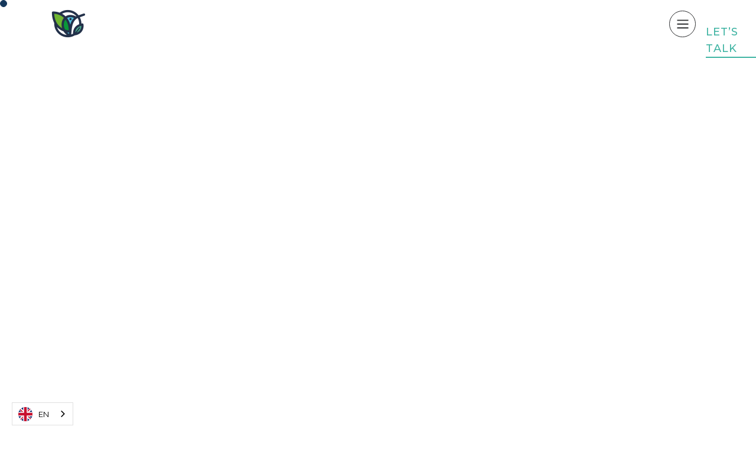

--- FILE ---
content_type: text/html; charset=utf-8
request_url: https://www.andrelandscape.com/works/we-protect-trees-like-superheroes
body_size: 9629
content:
<!DOCTYPE html><!-- This site was created in Webflow. https://webflow.com --><!-- Last Published: Tue Sep 30 2025 00:55:22 GMT+0000 (Coordinated Universal Time) --><html data-wf-domain="www.andrelandscape.com" data-wf-page="649d8f9a74af97091fdfd079" data-wf-site="6059f7ca0c310ec1a31a37d0" data-wf-collection="649d8f9a74af97091fdfd07f" data-wf-item-slug="we-protect-trees-like-superheroes"><head><meta charset="utf-8"/><title>Andre</title><meta content="width=device-width, initial-scale=1" name="viewport"/><meta content="Webflow" name="generator"/><link href="https://cdn.prod.website-files.com/6059f7ca0c310ec1a31a37d0/css/andre-53059e.webflow.shared.7417f6b43.css" rel="stylesheet" type="text/css"/><style>@media (min-width:992px) {html.w-mod-js:not(.w-mod-ix) [data-w-id="3f682754-b828-d957-0ca9-90a5962789cc"] {opacity:0;}html.w-mod-js:not(.w-mod-ix) [data-w-id="1d751532-2d0f-e78e-6ff2-0078444d6740"] {opacity:0;}}</style><link href="https://fonts.googleapis.com" rel="preconnect"/><link href="https://fonts.gstatic.com" rel="preconnect" crossorigin="anonymous"/><script src="https://ajax.googleapis.com/ajax/libs/webfont/1.6.26/webfont.js" type="text/javascript"></script><script type="text/javascript">WebFont.load({  google: {    families: ["Montserrat:100,100italic,200,200italic,300,300italic,400,400italic,500,500italic,600,600italic,700,700italic,800,800italic,900,900italic"]  }});</script><script type="text/javascript">!function(o,c){var n=c.documentElement,t=" w-mod-";n.className+=t+"js",("ontouchstart"in o||o.DocumentTouch&&c instanceof DocumentTouch)&&(n.className+=t+"touch")}(window,document);</script><link href="https://cdn.prod.website-files.com/6059f7ca0c310ec1a31a37d0/627a42559135c862e101d105_favicon.png" rel="shortcut icon" type="image/x-icon"/><link href="https://cdn.prod.website-files.com/6059f7ca0c310ec1a31a37d0/627a425b199338355c0775bc_Webclip.png" rel="apple-touch-icon"/><style>
  #services {
  	outline: none !important;
  }
  #email-form .w-checkbox-input--inputType-custom {
  	box-shadow: none !important;
    
  }
  form div {
  	box-shadow: none !important;
  }
  #email-form  .w--redirected-checked {
  	background-color: rgba(64, 180, 163, 0.2) !important;
  }
  #email-form  .w--redirected-focus {
  	background-color: transparent;
  }
  
  #success-message {
  box-shadow: none !important;
  }
</style><!-- [Attributes by Finsweet] CMS PrevNext -->
<script async src="https://cdn.jsdelivr.net/npm/@finsweet/attributes-cmsprevnext@1/cmsprevnext.js"></script></head><body class="body-12"><div class="cursor-wrapper"><div class="cursor"></div><div class="w-embed"><style>
.cursor-wrapper {pointer-events: none;}
</style></div></div><div class="heder"><div class="div-block-179"><div class="div-block-178"><a data-w-id="31b377a0-4f8c-001f-79d6-9211ede056b2" href="/" class="link-block-30 w-inline-block"><img src="https://cdn.prod.website-files.com/6059f7ca0c310ec1a31a37d0/6113ded735e28e34e8fff5df_logo_new_2.png" loading="lazy" alt="" class="logo_bl"/></a><div class="div-block-221"><div data-w-id="7656bb20-c552-af9d-00f8-668e78195813" class="test_block"><div data-w-id="31b377a0-4f8c-001f-79d6-9211ede056b9" class="div-block-173"><div data-w-id="31b377a0-4f8c-001f-79d6-9211ede056ba" class="mebu_btn"><img src="https://cdn.prod.website-files.com/6059f7ca0c310ec1a31a37d0/605a0739582541694fba2abb_menu-icon.svg" loading="lazy" alt="" class="menu_new_icn"/></div><div class="bg"></div></div><div class="close_div"><img src="https://cdn.prod.website-files.com/6059f7ca0c310ec1a31a37d0/605c4e8176fbf4ff557024ac_close-icon.svg" loading="lazy" data-w-id="31b377a0-4f8c-001f-79d6-9211ede056bb" alt="" class="close"/><div class="w-embed"><style>
.close_div {pointer-events: none;}
</style></div></div></div><div class="div-block-212"><div data-w-id="9e805173-1759-2553-6ee7-3891418bca9f" class="link_proba">LET’S TALK</div><div class="div-block-181"><a data-w-id="31b377a0-4f8c-001f-79d6-9211ede056b6" href="/contact" class="letter-wrap">LET’S TALK</a><div class="html-embed w-embed"><style>
.letter-wrap {
  display: inline-block;
  position: relative;
}
.letter-wrap * {
  pointer-events: none;
}
.letter-wrap__word {
  display: inline-flex;
  position: relative;
  overflow: hidden;
}
.letter-wrap__char {
  display: inline-block;
  position: relative;
  text-transform: uppercase;
}
.letter-wrap__char-inner {
  display: inline-block;
}
.letter-wrap__char-inner:after {
  content: attr(data-letter);
  position: absolute;
  z-index: 5;
  top: 100%;
  left: 0;
}
</style></div><div class="div-block-207"></div></div></div></div></div></div><div class="menu"><div class="div-block-175"><div class="links_all"><div><div class="label white">Menu</div></div><div data-w-id="5dcca120-b2c5-7fee-b3f2-4d39b4c99b94" class="div-block-211"><div class="reel_link"></div><div class="contact_link"></div><div class="about_link"></div><div class="services_link"></div><a data-w-id="31b377a0-4f8c-001f-79d6-9211ede056c4" href="/work" class="menu_link">Work</a></div><div data-w-id="d697860b-ca2c-7ccb-c12a-2f0114a9cbe6" class="div-block-211"><div class="reel_link"></div><div class="contact_link"></div><div class="about_link"></div><div class="work_link"></div><a data-w-id="31b377a0-4f8c-001f-79d6-9211ede056c6" href="/services" class="menu_link">Services</a></div><div data-w-id="76808efc-ffd1-2de3-4cd6-49c314c20416" class="div-block-211"><div class="reel_link"></div><div class="contact_link"></div><div class="services_link"></div><div class="work_link"></div><a data-w-id="31b377a0-4f8c-001f-79d6-9211ede056c8" href="/about" class="menu_link">About</a></div><div data-w-id="0dc3c0e0-1f2d-299d-a99a-098aad5cd58b" class="div-block-211"><div class="reel_link"></div><div class="about_link"></div><div class="services_link"></div><div class="work_link"></div><a data-w-id="31b377a0-4f8c-001f-79d6-9211ede056ca" href="/contact" class="menu_link">Contact</a></div><div data-w-id="079e89c4-1d8e-b283-9e7e-d90f464731ee" class="div-block-211 off"><div class="contact_link"></div><div class="about_link"></div><div class="services_link"></div><div class="work_link"></div><a data-w-id="31b377a0-4f8c-001f-79d6-9211ede056cc" href="#" class="link-block-31 w-inline-block"><div class="menu_link _2">Reel</div><img src="https://cdn.prod.website-files.com/6059f7ca0c310ec1a31a37d0/6076c07165c03b347e8db12c_reel_icn.svg" loading="lazy" alt="" class="image-38"/></a></div></div><div class="cont"><div class="div-block-8"><a data-w-id="31b377a0-4f8c-001f-79d6-9211ede056d2" href="/careers" class="link-block-4 w-inline-block"><div class="link">careers</div><img src="https://cdn.prod.website-files.com/6059f7ca0c310ec1a31a37d0/605b17df1555b1023baefd12_Vector.svg" loading="lazy" alt="" class="image-6"/></a></div><div class="div-block-38"><a data-w-id="31b377a0-4f8c-001f-79d6-9211ede056d7" href="mailto:hello@andrelandscape.com" class="link-2">hello@andrelandscape.com</a><a data-w-id="c84e5887-3184-8668-fe04-bc1cdf62639a" href="tel:8772637305" class="link-2">877 263 7305</a></div><div class="div-block-37"><a data-w-id="31b377a0-4f8c-001f-79d6-9211ede056dc" href="https://instagram.com/wehavenature?igshid=MzRlODBiNWFlZA==" target="_blank" class="link-block-10 w-inline-block"><img src="https://cdn.prod.website-files.com/6059f7ca0c310ec1a31a37d0/60c0d25b302a37f12d31a54d_inst_green.svg" loading="lazy" alt="" class="image-43"/><img src="https://cdn.prod.website-files.com/6059f7ca0c310ec1a31a37d0/60c0d41457e7194a89f6a5cf_inst_wh.svg" loading="lazy" alt="" class="image-12"/></a><a data-w-id="31b377a0-4f8c-001f-79d6-9211ede056de" href="https://www.facebook.com/wehavenature/" target="_blank" class="link-block-11 w-inline-block"><img src="https://cdn.prod.website-files.com/6059f7ca0c310ec1a31a37d0/60c0d25b9bd74fb7dfb0731d_fb_green.svg" loading="lazy" alt="" class="image-43"/><img src="https://cdn.prod.website-files.com/6059f7ca0c310ec1a31a37d0/60c0d414f0ff15cbf9c202db_fb_wh.svg" loading="lazy" alt="" class="image-12"/></a><a data-w-id="31b377a0-4f8c-001f-79d6-9211ede056e0" href="https://www.linkedin.com/company/wehavenature/" target="_blank" class="link-block-12 w-inline-block"><img src="https://cdn.prod.website-files.com/6059f7ca0c310ec1a31a37d0/60c0d25bf76f586464ae7880_link_green.svg" loading="lazy" alt="" class="image-43"/><img src="https://cdn.prod.website-files.com/6059f7ca0c310ec1a31a37d0/60c0d4149bd74f76f3b08170_link_wh.svg" loading="lazy" alt="" class="image-12"/></a><a data-w-id="31b377a0-4f8c-001f-79d6-9211ede056e2" href="https://twitter.com/wehavenature?t=4CaiIvk0x3ZWC-AI0KwcGw&amp;s=09" target="_blank" class="link-block-25 w-inline-block"><img src="https://cdn.prod.website-files.com/6059f7ca0c310ec1a31a37d0/60c0d25bdd04de871828308b_tw_green.svg" loading="lazy" alt="" class="image-43"/><img src="https://cdn.prod.website-files.com/6059f7ca0c310ec1a31a37d0/60c0d4141e14ed45f0e3d30c_tw_wh.svg" loading="lazy" alt="" class="image-12"/></a></div></div></div></div><div class="language"><div class="w-embed w-script"><script type="text/javascript" src="https://cdn.weglot.com/weglot.min.js"></script>
<script>
    Weglot.initialize({
        api_key: 'wg_709ebd0bf14d9de66b0f21b6ffcbaf9f4'
    });
</script></div></div></div><div class="hero"><div data-w-id="0143852e-f722-359c-7845-8f8df8cc3647" style="opacity:0" class="hero-wrap"><div class="label">CHASE KNOLLS</div><h1 class="h_1 _2">We protect trees like superheroes</h1><div class="div-block-41"><div class="blk_line"></div></div><p class="paragraph sm">This community was declared a Los Angeles Landmark nearly three decades ago for being the ideal postwar utopian village. This historic apartment home community was built in the 1940’s and is located in Sherman Oaks, California. Its park-like paths and shady courtyards were designed to bring postwar neighbors together through a lifestyle garden community. The layout boasts of large nature areas with the buildings arranged around nature, not nature arranged around buildings. </p></div></div><div class="cover"><div data-w-id="fe07a1ee-e034-da91-1cf0-04a4c900b9da" style="opacity:0" class="cover-wrap"><img alt="" loading="lazy" data-w-id="6edb0691-1b35-f01c-4061-787dd9fc2add" src="https://cdn.prod.website-files.com/6063190b6142ea45e14255c9/62609ec78c080f33705865ea_IMG_4610%20copy_ccexpress.jpeg" sizes="100vw" srcset="https://cdn.prod.website-files.com/6063190b6142ea45e14255c9/62609ec78c080f33705865ea_IMG_4610%20copy_ccexpress-p-500.jpeg 500w, https://cdn.prod.website-files.com/6063190b6142ea45e14255c9/62609ec78c080f33705865ea_IMG_4610%20copy_ccexpress-p-800.jpeg 800w, https://cdn.prod.website-files.com/6063190b6142ea45e14255c9/62609ec78c080f33705865ea_IMG_4610%20copy_ccexpress-p-1080.jpeg 1080w, https://cdn.prod.website-files.com/6063190b6142ea45e14255c9/62609ec78c080f33705865ea_IMG_4610%20copy_ccexpress-p-1600.jpeg 1600w, https://cdn.prod.website-files.com/6063190b6142ea45e14255c9/62609ec78c080f33705865ea_IMG_4610%20copy_ccexpress-p-2000.jpeg 2000w, https://cdn.prod.website-files.com/6063190b6142ea45e14255c9/62609ec78c080f33705865ea_IMG_4610%20copy_ccexpress.jpeg 2560w" class="image-28"/></div></div><div class="background"><div class="div-block-223"><div class="work-tex-wrap"><h3 class="h_3">Background</h3><div class="w-richtext"><p>More than 80 years later, their urban forest displays some of the largest species of Aleppo and Stone Pines, some measuring nearly 6 foot in diameter. The value of these long-lived sentinels within this historic community site is beyond measure. Recently the owner was granted approval by the city to renovate this community, including adding amenities, such as a pool, rec center, additional apartment homes and a new underground parking structure. Due to the historicity of the site and trees, Andre arborists were hired to create a protection and preservation plan to safeguard this historic urban forest during construction.</p></div></div><div class="work-video-wrap w-condition-invisible"><div class="w-dyn-bind-empty w-video w-embed"></div></div><div class="work-img-wrap"><img src="https://cdn.prod.website-files.com/6063190b6142ea45e14255c9/6261df04fa12fd820aaa5fa8_IMG_4591%202%20copy_ccexpress.jpeg" loading="lazy" alt="" sizes="100vw" srcset="https://cdn.prod.website-files.com/6063190b6142ea45e14255c9/6261df04fa12fd820aaa5fa8_IMG_4591%202%20copy_ccexpress-p-500.jpeg 500w, https://cdn.prod.website-files.com/6063190b6142ea45e14255c9/6261df04fa12fd820aaa5fa8_IMG_4591%202%20copy_ccexpress-p-800.jpeg 800w, https://cdn.prod.website-files.com/6063190b6142ea45e14255c9/6261df04fa12fd820aaa5fa8_IMG_4591%202%20copy_ccexpress-p-1080.jpeg 1080w, https://cdn.prod.website-files.com/6063190b6142ea45e14255c9/6261df04fa12fd820aaa5fa8_IMG_4591%202%20copy_ccexpress.jpeg 1440w"/></div></div></div><div class="strategic_layout_3"><div class="div-block-154"><img src="https://cdn.prod.website-files.com/6063190b6142ea45e14255c9/6261d983fb6c62e0a2187fbf_IMG_4524%20copy_ccexpress.jpeg" loading="lazy" alt="" sizes="(max-width: 479px) 94vw, (max-width: 767px) 96vw, 97vw" srcset="https://cdn.prod.website-files.com/6063190b6142ea45e14255c9/6261d983fb6c62e0a2187fbf_IMG_4524%20copy_ccexpress-p-500.jpeg 500w, https://cdn.prod.website-files.com/6063190b6142ea45e14255c9/6261d983fb6c62e0a2187fbf_IMG_4524%20copy_ccexpress-p-800.jpeg 800w, https://cdn.prod.website-files.com/6063190b6142ea45e14255c9/6261d983fb6c62e0a2187fbf_IMG_4524%20copy_ccexpress-p-1080.jpeg 1080w, https://cdn.prod.website-files.com/6063190b6142ea45e14255c9/6261d983fb6c62e0a2187fbf_IMG_4524%20copy_ccexpress.jpeg 1440w" class="image-51"/></div><div class="div-block-151"><div class="div-block-149"><h3 class="h_3">Strategic Plan</h3><div class="w-richtext"><p>Arborists studied the approved construction plans and developed a strategy for preserving most of the trees.  We mapped &amp; identified all trees with GPS software and developed strict construction guidelines for management and construction personnel. Andre determined where trenching would and would not occur and created a map with instructions for contractors working in and around these trees. We installed protective fencing around the perimeter of the root zones and utilized mulch and plywood to avoid compaction of the root zones where equipment would be present. We facilitated a partnership with the Federal Fish and Wildlife, California Department of Fish and Wildlife and the Los AngelesCity and County Animal Control Agencies to preserve the local habitat and active bird nesting in the community. </p></div></div></div><div class="div-block-152"><div data-delay="4000" data-animation="slide" class="slider-3 w-slider" data-autoplay="true" data-easing="ease" data-hide-arrows="false" data-disable-swipe="false" data-autoplay-limit="0" data-nav-spacing="15" data-duration="500" data-infinite="true"><div class="mask-3 w-slider-mask"><div class="slide w-slide"><img src="https://cdn.prod.website-files.com/6063190b6142ea45e14255c9/6261d8f6bf15851b317e033e_IMG_4486%20copy_ccexpress.jpeg" loading="eager" alt="" sizes="(max-width: 479px) 94vw, (max-width: 767px) 96vw, 97vw" srcset="https://cdn.prod.website-files.com/6063190b6142ea45e14255c9/6261d8f6bf15851b317e033e_IMG_4486%20copy_ccexpress-p-500.jpeg 500w, https://cdn.prod.website-files.com/6063190b6142ea45e14255c9/6261d8f6bf15851b317e033e_IMG_4486%20copy_ccexpress-p-800.jpeg 800w, https://cdn.prod.website-files.com/6063190b6142ea45e14255c9/6261d8f6bf15851b317e033e_IMG_4486%20copy_ccexpress-p-1080.jpeg 1080w, https://cdn.prod.website-files.com/6063190b6142ea45e14255c9/6261d8f6bf15851b317e033e_IMG_4486%20copy_ccexpress.jpeg 1440w" class="work_slider_img"/></div><div class="slide-2 w-slide"><img src="https://cdn.prod.website-files.com/6063190b6142ea45e14255c9/6261d9aa103701c6d350a46f_IMG_4590%20copy_ccexpress.jpeg" loading="eager" alt="" sizes="(max-width: 479px) 94vw, (max-width: 767px) 96vw, 97vw" srcset="https://cdn.prod.website-files.com/6063190b6142ea45e14255c9/6261d9aa103701c6d350a46f_IMG_4590%20copy_ccexpress-p-500.jpeg 500w, https://cdn.prod.website-files.com/6063190b6142ea45e14255c9/6261d9aa103701c6d350a46f_IMG_4590%20copy_ccexpress-p-800.jpeg 800w, https://cdn.prod.website-files.com/6063190b6142ea45e14255c9/6261d9aa103701c6d350a46f_IMG_4590%20copy_ccexpress-p-1080.jpeg 1080w, https://cdn.prod.website-files.com/6063190b6142ea45e14255c9/6261d9aa103701c6d350a46f_IMG_4590%20copy_ccexpress.jpeg 1440w" class="work_slider_img"/></div><div class="slide-3 w-slide"><img src="https://cdn.prod.website-files.com/6063190b6142ea45e14255c9/6261d983fb6c62e0a2187fbf_IMG_4524%20copy_ccexpress.jpeg" loading="eager" alt="" sizes="(max-width: 479px) 94vw, (max-width: 767px) 96vw, 97vw" srcset="https://cdn.prod.website-files.com/6063190b6142ea45e14255c9/6261d983fb6c62e0a2187fbf_IMG_4524%20copy_ccexpress-p-500.jpeg 500w, https://cdn.prod.website-files.com/6063190b6142ea45e14255c9/6261d983fb6c62e0a2187fbf_IMG_4524%20copy_ccexpress-p-800.jpeg 800w, https://cdn.prod.website-files.com/6063190b6142ea45e14255c9/6261d983fb6c62e0a2187fbf_IMG_4524%20copy_ccexpress-p-1080.jpeg 1080w, https://cdn.prod.website-files.com/6063190b6142ea45e14255c9/6261d983fb6c62e0a2187fbf_IMG_4524%20copy_ccexpress.jpeg 1440w" class="work_slider_img"/></div><div class="slide-4 w-slide"><img src="https://cdn.prod.website-files.com/6063190b6142ea45e14255c9/6261d99927414a406184f118_IMG_4539%20copy_ccexpress.jpeg" loading="eager" alt="" sizes="(max-width: 479px) 94vw, (max-width: 767px) 96vw, 97vw" srcset="https://cdn.prod.website-files.com/6063190b6142ea45e14255c9/6261d99927414a406184f118_IMG_4539%20copy_ccexpress-p-500.jpeg 500w, https://cdn.prod.website-files.com/6063190b6142ea45e14255c9/6261d99927414a406184f118_IMG_4539%20copy_ccexpress-p-800.jpeg 800w, https://cdn.prod.website-files.com/6063190b6142ea45e14255c9/6261d99927414a406184f118_IMG_4539%20copy_ccexpress-p-1080.jpeg 1080w, https://cdn.prod.website-files.com/6063190b6142ea45e14255c9/6261d99927414a406184f118_IMG_4539%20copy_ccexpress.jpeg 1440w" class="work_slider_img"/></div><div class="slide-5 w-slide"><img src="https://cdn.prod.website-files.com/6063190b6142ea45e14255c9/6261d9a2ddb01ba8ee288ed0_IMG_4568%20copy_ccexpress.jpeg" loading="eager" alt="" sizes="(max-width: 479px) 94vw, (max-width: 767px) 96vw, 97vw" srcset="https://cdn.prod.website-files.com/6063190b6142ea45e14255c9/6261d9a2ddb01ba8ee288ed0_IMG_4568%20copy_ccexpress-p-500.jpeg 500w, https://cdn.prod.website-files.com/6063190b6142ea45e14255c9/6261d9a2ddb01ba8ee288ed0_IMG_4568%20copy_ccexpress-p-800.jpeg 800w, https://cdn.prod.website-files.com/6063190b6142ea45e14255c9/6261d9a2ddb01ba8ee288ed0_IMG_4568%20copy_ccexpress-p-1080.jpeg 1080w, https://cdn.prod.website-files.com/6063190b6142ea45e14255c9/6261d9a2ddb01ba8ee288ed0_IMG_4568%20copy_ccexpress.jpeg 1440w" class="work_slider_img"/></div></div><div class="w-slider-arrow-left"><div class="w-icon-slider-left"></div></div><div class="w-slider-arrow-right"><div class="w-icon-slider-right"></div></div><div class="slide-nav-6 w-slider-nav w-slider-nav-invert w-round"></div></div></div></div><div class="results"><div data-w-id="65b3eaa7-4c02-d0a5-7f63-3fe4fdf80e12" style="opacity:0" class="div-block-146"><div class="div-block-153"><h3 class="h_3">Results</h3><div class="w-richtext"><p>After many years of planning, the construction is now complete and has resulted in much needed additions to the community, but not at the expense of their urban forest and natural habitat thanks to Andre arborists who continue to provide on-going consultation, resulting in the protection and preservation of the valued sentinels within this historic community. POW!</p><p>‍</p></div></div></div></div><div class="related"><div data-w-id="61c28360-6f9c-b156-29b0-a8e8f4231f2d" style="opacity:0" class="div-block-146"><div class="div-block-215 off"><h2 class="h_2">More Work</h2></div><h2 class="h_2 work">Next work</h2><div fs-cmsprevnext-element="next" class="fs-prevnext_row"><div id="w-node-cd642247-b2f8-92aa-0c9e-7fccf21a9467-1fdfd079" class="fs-prevnext_item off"><h3 class="h_3">Previous work</h3><div fs-cmsprevnext-element="previous" class="fs-prevnext_isert-post is-empty-state"></div><div fs-cmsprevnext-element="previous-empty" class="fs-prevnext_isert-post"><p class="paragraph">There is no previous work</p><a data-w-id="f2ca5efc-051b-963e-5e6f-3f8d64c0822d" href="/work" class="link-block-4 works w-inline-block"><img src="https://cdn.prod.website-files.com/6059f7ca0c310ec1a31a37d0/649181bef83116b9824e6305_Vector.svg" loading="lazy" alt="" class="image-6 rotate"/><div class="link">back to all works</div></a></div></div><div id="w-node-c0e48357-665e-f8eb-2a60-d12a7a7ea853-1fdfd079" class="fs-prevnext_item"><div fs-cmsprevnext-element="next" class="fs-prevnext_isert-post is-empty-state"></div><div fs-cmsprevnext-element="next-empty" class="fs-prevnext_isert-post"><p class="paragraph">There is no next work</p><a data-w-id="c0e48357-665e-f8eb-2a60-d12a7a7ea85a" href="/work" class="link-block-4 works w-inline-block"><div class="link">back to all works</div><img src="https://cdn.prod.website-files.com/6059f7ca0c310ec1a31a37d0/605b17df1555b1023baefd12_Vector.svg" loading="lazy" alt="" class="image-6"/></a></div></div></div><div fs-cmsprevnext-element="list" class="collection-list-wrapper-6 off w-dyn-list"><div role="list" class="collection-list w-dyn-items"><div role="listitem" class="collection-item-3 w-dyn-item"><a data-w-id="3f682754-b828-d957-0ca9-90a5962789cb" style="opacity:0" href="/works/harmony-in-nature-for-a-worthy-team" class="link-block-3 w-inline-block"><div data-w-id="3f682754-b828-d957-0ca9-90a5962789cc" class="div-block-107"><div class="div-block-108"><div class="label white">ECCU</div><p class="paragraph bold white">Harmony in nature for a worthy team</p></div><div class="div-block-109"></div></div><img alt="" loading="lazy" src="https://cdn.prod.website-files.com/6063190b6142ea45e14255c9/627892b1fa06b0d2896b7d4c_1344704_WebsiteCase2_041322.jpg" sizes="100vw" srcset="https://cdn.prod.website-files.com/6063190b6142ea45e14255c9/627892b1fa06b0d2896b7d4c_1344704_WebsiteCase2_041322-p-500.jpeg 500w, https://cdn.prod.website-files.com/6063190b6142ea45e14255c9/627892b1fa06b0d2896b7d4c_1344704_WebsiteCase2_041322-p-800.jpeg 800w, https://cdn.prod.website-files.com/6063190b6142ea45e14255c9/627892b1fa06b0d2896b7d4c_1344704_WebsiteCase2_041322-p-1080.jpeg 1080w, https://cdn.prod.website-files.com/6063190b6142ea45e14255c9/627892b1fa06b0d2896b7d4c_1344704_WebsiteCase2_041322-p-1600.jpeg 1600w, https://cdn.prod.website-files.com/6063190b6142ea45e14255c9/627892b1fa06b0d2896b7d4c_1344704_WebsiteCase2_041322-p-2000.jpeg 2000w, https://cdn.prod.website-files.com/6063190b6142ea45e14255c9/627892b1fa06b0d2896b7d4c_1344704_WebsiteCase2_041322.jpg 2560w" class="image-4"/></a><a href="/works/harmony-in-nature-for-a-worthy-team" class="link-4 off">required &quot;current&quot; page</a></div><div role="listitem" class="collection-item-3 w-dyn-item"><a data-w-id="3f682754-b828-d957-0ca9-90a5962789cb" style="opacity:0" href="/works/the-risky-redwoods-return" class="link-block-3 w-inline-block"><div data-w-id="3f682754-b828-d957-0ca9-90a5962789cc" class="div-block-107"><div class="div-block-108"><div class="label white">Pasadena</div><p class="paragraph bold white">The risky Redwood&#x27;s return</p></div><div class="div-block-109"></div></div><img alt="" loading="lazy" src="https://cdn.prod.website-files.com/6063190b6142ea45e14255c9/62734c08ea4d680fcf00aa95_1344572_8_CaseStudyImage_Resizing_Pasadena_110422.jpg" sizes="100vw" srcset="https://cdn.prod.website-files.com/6063190b6142ea45e14255c9/62734c08ea4d680fcf00aa95_1344572_8_CaseStudyImage_Resizing_Pasadena_110422-p-500.jpeg 500w, https://cdn.prod.website-files.com/6063190b6142ea45e14255c9/62734c08ea4d680fcf00aa95_1344572_8_CaseStudyImage_Resizing_Pasadena_110422-p-800.jpeg 800w, https://cdn.prod.website-files.com/6063190b6142ea45e14255c9/62734c08ea4d680fcf00aa95_1344572_8_CaseStudyImage_Resizing_Pasadena_110422-p-1080.jpeg 1080w, https://cdn.prod.website-files.com/6063190b6142ea45e14255c9/62734c08ea4d680fcf00aa95_1344572_8_CaseStudyImage_Resizing_Pasadena_110422-p-1600.jpeg 1600w, https://cdn.prod.website-files.com/6063190b6142ea45e14255c9/62734c08ea4d680fcf00aa95_1344572_8_CaseStudyImage_Resizing_Pasadena_110422-p-2000.jpeg 2000w, https://cdn.prod.website-files.com/6063190b6142ea45e14255c9/62734c08ea4d680fcf00aa95_1344572_8_CaseStudyImage_Resizing_Pasadena_110422.jpg 2560w" class="image-4"/></a><a href="/works/the-risky-redwoods-return" class="link-4 off">required &quot;current&quot; page</a></div><div role="listitem" class="collection-item-3 w-dyn-item"><a data-w-id="3f682754-b828-d957-0ca9-90a5962789cb" style="opacity:0" href="/works/living-systems-that-reflet-your-expression-and-posture-in-the-world" class="link-block-3 w-inline-block"><div data-w-id="3f682754-b828-d957-0ca9-90a5962789cc" class="div-block-107"><div class="div-block-108"><div class="label white">RESIDENTIAL</div><p class="paragraph bold white">Living systems that reflect your expression and posture in the world</p></div><div class="div-block-109"></div></div><img alt="" loading="lazy" src="https://cdn.prod.website-files.com/6063190b6142ea45e14255c9/626179583b6d9f04cf260419_1344553_WebsiteCase17_041122.jpg" sizes="100vw" srcset="https://cdn.prod.website-files.com/6063190b6142ea45e14255c9/626179583b6d9f04cf260419_1344553_WebsiteCase17_041122-p-500.jpeg 500w, https://cdn.prod.website-files.com/6063190b6142ea45e14255c9/626179583b6d9f04cf260419_1344553_WebsiteCase17_041122-p-800.jpeg 800w, https://cdn.prod.website-files.com/6063190b6142ea45e14255c9/626179583b6d9f04cf260419_1344553_WebsiteCase17_041122-p-1080.jpeg 1080w, https://cdn.prod.website-files.com/6063190b6142ea45e14255c9/626179583b6d9f04cf260419_1344553_WebsiteCase17_041122-p-1600.jpeg 1600w, https://cdn.prod.website-files.com/6063190b6142ea45e14255c9/626179583b6d9f04cf260419_1344553_WebsiteCase17_041122-p-2000.jpeg 2000w, https://cdn.prod.website-files.com/6063190b6142ea45e14255c9/626179583b6d9f04cf260419_1344553_WebsiteCase17_041122.jpg 2560w" class="image-4"/></a><a href="/works/living-systems-that-reflet-your-expression-and-posture-in-the-world" class="link-4 off">required &quot;current&quot; page</a></div><div role="listitem" class="collection-item-3 w-dyn-item"><a data-w-id="3f682754-b828-d957-0ca9-90a5962789cb" style="opacity:0" href="/works/in-complete-accord-with-the-laws-of-nature" class="link-block-3 w-inline-block"><div data-w-id="3f682754-b828-d957-0ca9-90a5962789cc" class="div-block-107"><div class="div-block-108"><div class="label white">WATERMARKE</div><p class="paragraph bold white">In complete accord with the laws of nature</p></div><div class="div-block-109"></div></div><img alt="" loading="lazy" src="https://cdn.prod.website-files.com/6063190b6142ea45e14255c9/6261cc56cd3e0e44a496a3e3_1344617_3_CaseStudyImage_Resizing_Watermarke_041122.jpg" sizes="100vw" srcset="https://cdn.prod.website-files.com/6063190b6142ea45e14255c9/6261cc56cd3e0e44a496a3e3_1344617_3_CaseStudyImage_Resizing_Watermarke_041122-p-500.jpeg 500w, https://cdn.prod.website-files.com/6063190b6142ea45e14255c9/6261cc56cd3e0e44a496a3e3_1344617_3_CaseStudyImage_Resizing_Watermarke_041122-p-800.jpeg 800w, https://cdn.prod.website-files.com/6063190b6142ea45e14255c9/6261cc56cd3e0e44a496a3e3_1344617_3_CaseStudyImage_Resizing_Watermarke_041122-p-1080.jpeg 1080w, https://cdn.prod.website-files.com/6063190b6142ea45e14255c9/6261cc56cd3e0e44a496a3e3_1344617_3_CaseStudyImage_Resizing_Watermarke_041122-p-1600.jpeg 1600w, https://cdn.prod.website-files.com/6063190b6142ea45e14255c9/6261cc56cd3e0e44a496a3e3_1344617_3_CaseStudyImage_Resizing_Watermarke_041122-p-2000.jpeg 2000w, https://cdn.prod.website-files.com/6063190b6142ea45e14255c9/6261cc56cd3e0e44a496a3e3_1344617_3_CaseStudyImage_Resizing_Watermarke_041122.jpg 2560w" class="image-4"/></a><a href="/works/in-complete-accord-with-the-laws-of-nature" class="link-4 off">required &quot;current&quot; page</a></div><div role="listitem" class="collection-item-3 w-dyn-item"><a data-w-id="3f682754-b828-d957-0ca9-90a5962789cb" style="opacity:0" href="/works/we-protect-trees-like-superheroes" aria-current="page" class="link-block-3 w-inline-block w--current"><div data-w-id="3f682754-b828-d957-0ca9-90a5962789cc" class="div-block-107"><div class="div-block-108"><div class="label white">CHASE KNOLLS</div><p class="paragraph bold white">We protect trees like superheroes</p></div><div class="div-block-109"></div></div><img alt="" loading="lazy" src="https://cdn.prod.website-files.com/6063190b6142ea45e14255c9/62609ec78c080f33705865ea_IMG_4610%20copy_ccexpress.jpeg" sizes="100vw" srcset="https://cdn.prod.website-files.com/6063190b6142ea45e14255c9/62609ec78c080f33705865ea_IMG_4610%20copy_ccexpress-p-500.jpeg 500w, https://cdn.prod.website-files.com/6063190b6142ea45e14255c9/62609ec78c080f33705865ea_IMG_4610%20copy_ccexpress-p-800.jpeg 800w, https://cdn.prod.website-files.com/6063190b6142ea45e14255c9/62609ec78c080f33705865ea_IMG_4610%20copy_ccexpress-p-1080.jpeg 1080w, https://cdn.prod.website-files.com/6063190b6142ea45e14255c9/62609ec78c080f33705865ea_IMG_4610%20copy_ccexpress-p-1600.jpeg 1600w, https://cdn.prod.website-files.com/6063190b6142ea45e14255c9/62609ec78c080f33705865ea_IMG_4610%20copy_ccexpress-p-2000.jpeg 2000w, https://cdn.prod.website-files.com/6063190b6142ea45e14255c9/62609ec78c080f33705865ea_IMG_4610%20copy_ccexpress.jpeg 2560w" class="image-4"/></a><a href="/works/we-protect-trees-like-superheroes" aria-current="page" class="link-4 off w--current">required &quot;current&quot; page</a></div><div role="listitem" class="collection-item-3 w-dyn-item"><a data-w-id="3f682754-b828-d957-0ca9-90a5962789cb" style="opacity:0" href="/works/we-like-a-good-comeback" class="link-block-3 w-inline-block"><div data-w-id="3f682754-b828-d957-0ca9-90a5962789cc" class="div-block-107"><div class="div-block-108"><div class="label white">CYPRESS VILLAGE</div><p class="paragraph bold white">We like a good comeback</p></div><div class="div-block-109"></div></div><img alt="" loading="lazy" src="https://cdn.prod.website-files.com/6063190b6142ea45e14255c9/6082d66372945448eb52524b__MG_5404.jpg" sizes="100vw" srcset="https://cdn.prod.website-files.com/6063190b6142ea45e14255c9/6082d66372945448eb52524b__MG_5404-p-500.jpeg 500w, https://cdn.prod.website-files.com/6063190b6142ea45e14255c9/6082d66372945448eb52524b__MG_5404-p-1080.jpeg 1080w, https://cdn.prod.website-files.com/6063190b6142ea45e14255c9/6082d66372945448eb52524b__MG_5404-p-1600.jpeg 1600w, https://cdn.prod.website-files.com/6063190b6142ea45e14255c9/6082d66372945448eb52524b__MG_5404-p-2000.jpeg 2000w, https://cdn.prod.website-files.com/6063190b6142ea45e14255c9/6082d66372945448eb52524b__MG_5404.jpg 2560w" class="image-4"/></a><a href="/works/we-like-a-good-comeback" class="link-4 off">required &quot;current&quot; page</a></div><div role="listitem" class="collection-item-3 w-dyn-item"><a data-w-id="3f682754-b828-d957-0ca9-90a5962789cb" style="opacity:0" href="/works/we-create-spaces-for-work-life-balance" class="link-block-3 w-inline-block"><div data-w-id="3f682754-b828-d957-0ca9-90a5962789cc" class="div-block-107"><div class="div-block-108"><div class="label white">THE PARK </div><p class="paragraph bold white">We create spaces for work life balance</p></div><div class="div-block-109"></div></div><img alt="" loading="lazy" src="https://cdn.prod.website-files.com/6063190b6142ea45e14255c9/625f7eab1f63b96e27a49b22_1344567_CaseStudyImageResizing_03_040822.jpg" sizes="100vw" srcset="https://cdn.prod.website-files.com/6063190b6142ea45e14255c9/625f7eab1f63b96e27a49b22_1344567_CaseStudyImageResizing_03_040822-p-500.jpeg 500w, https://cdn.prod.website-files.com/6063190b6142ea45e14255c9/625f7eab1f63b96e27a49b22_1344567_CaseStudyImageResizing_03_040822-p-800.jpeg 800w, https://cdn.prod.website-files.com/6063190b6142ea45e14255c9/625f7eab1f63b96e27a49b22_1344567_CaseStudyImageResizing_03_040822-p-1080.jpeg 1080w, https://cdn.prod.website-files.com/6063190b6142ea45e14255c9/625f7eab1f63b96e27a49b22_1344567_CaseStudyImageResizing_03_040822-p-1600.jpeg 1600w, https://cdn.prod.website-files.com/6063190b6142ea45e14255c9/625f7eab1f63b96e27a49b22_1344567_CaseStudyImageResizing_03_040822-p-2000.jpeg 2000w, https://cdn.prod.website-files.com/6063190b6142ea45e14255c9/625f7eab1f63b96e27a49b22_1344567_CaseStudyImageResizing_03_040822.jpg 2560w" class="image-4"/></a><a href="/works/we-create-spaces-for-work-life-balance" class="link-4 off">required &quot;current&quot; page</a></div><div role="listitem" class="collection-item-3 w-dyn-item"><a data-w-id="3f682754-b828-d957-0ca9-90a5962789cb" style="opacity:0" href="/works/the-retreat-is-a-pristine-expansiv" class="link-block-3 w-inline-block"><div data-w-id="3f682754-b828-d957-0ca9-90a5962789cc" class="div-block-107"><div class="div-block-108"><div class="label white">Tuscany Hills</div><p class="paragraph bold white">We save a community 300k a year in water costs</p></div><div class="div-block-109"></div></div><img alt="" loading="lazy" src="https://cdn.prod.website-files.com/6063190b6142ea45e14255c9/6261e4404a679603f725ac9b_1344700_CaseStudyImageResizing-Tuscany_IMG_5667_041322.jpg" sizes="100vw" srcset="https://cdn.prod.website-files.com/6063190b6142ea45e14255c9/6261e4404a679603f725ac9b_1344700_CaseStudyImageResizing-Tuscany_IMG_5667_041322-p-500.jpeg 500w, https://cdn.prod.website-files.com/6063190b6142ea45e14255c9/6261e4404a679603f725ac9b_1344700_CaseStudyImageResizing-Tuscany_IMG_5667_041322-p-800.jpeg 800w, https://cdn.prod.website-files.com/6063190b6142ea45e14255c9/6261e4404a679603f725ac9b_1344700_CaseStudyImageResizing-Tuscany_IMG_5667_041322-p-1080.jpeg 1080w, https://cdn.prod.website-files.com/6063190b6142ea45e14255c9/6261e4404a679603f725ac9b_1344700_CaseStudyImageResizing-Tuscany_IMG_5667_041322-p-1600.jpeg 1600w, https://cdn.prod.website-files.com/6063190b6142ea45e14255c9/6261e4404a679603f725ac9b_1344700_CaseStudyImageResizing-Tuscany_IMG_5667_041322-p-2000.jpeg 2000w, https://cdn.prod.website-files.com/6063190b6142ea45e14255c9/6261e4404a679603f725ac9b_1344700_CaseStudyImageResizing-Tuscany_IMG_5667_041322.jpg 2560w" class="image-4"/></a><a href="/works/the-retreat-is-a-pristine-expansiv" class="link-4 off">required &quot;current&quot; page</a></div><div role="listitem" class="collection-item-3 w-dyn-item"><a data-w-id="3f682754-b828-d957-0ca9-90a5962789cb" style="opacity:0" href="/works/we-created-a-really" class="link-block-3 w-inline-block"><div data-w-id="3f682754-b828-d957-0ca9-90a5962789cc" class="div-block-107"><div class="div-block-108"><div class="label white">THE RETREAT</div><p class="paragraph bold white">We make things hum</p></div><div class="div-block-109"></div></div><img alt="" loading="lazy" src="https://cdn.prod.website-files.com/6063190b6142ea45e14255c9/6264244402ea4b59fd559260_1344625_CaseStudyRetreat1_042222.jpg" sizes="100vw" srcset="https://cdn.prod.website-files.com/6063190b6142ea45e14255c9/6264244402ea4b59fd559260_1344625_CaseStudyRetreat1_042222-p-500.jpeg 500w, https://cdn.prod.website-files.com/6063190b6142ea45e14255c9/6264244402ea4b59fd559260_1344625_CaseStudyRetreat1_042222-p-800.jpeg 800w, https://cdn.prod.website-files.com/6063190b6142ea45e14255c9/6264244402ea4b59fd559260_1344625_CaseStudyRetreat1_042222-p-1080.jpeg 1080w, https://cdn.prod.website-files.com/6063190b6142ea45e14255c9/6264244402ea4b59fd559260_1344625_CaseStudyRetreat1_042222-p-1600.jpeg 1600w, https://cdn.prod.website-files.com/6063190b6142ea45e14255c9/6264244402ea4b59fd559260_1344625_CaseStudyRetreat1_042222-p-2000.jpeg 2000w, https://cdn.prod.website-files.com/6063190b6142ea45e14255c9/6264244402ea4b59fd559260_1344625_CaseStudyRetreat1_042222.jpg 2560w" class="image-4"/></a><a href="/works/we-created-a-really" class="link-4 off">required &quot;current&quot; page</a></div><div role="listitem" class="collection-item-3 w-dyn-item"><a data-w-id="3f682754-b828-d957-0ca9-90a5962789cb" style="opacity:0" href="/works/we-created" class="link-block-3 w-inline-block"><div data-w-id="3f682754-b828-d957-0ca9-90a5962789cc" class="div-block-107"><div class="div-block-108"><div class="label white">SOCO</div><p class="paragraph bold white">We create really cool retail spaces</p></div><div class="div-block-109"></div></div><img alt="" loading="lazy" src="https://cdn.prod.website-files.com/6063190b6142ea45e14255c9/6082d318317959411d247bb5__MG_4235.jpg" sizes="100vw" srcset="https://cdn.prod.website-files.com/6063190b6142ea45e14255c9/6082d318317959411d247bb5__MG_4235-p-500.jpeg 500w, https://cdn.prod.website-files.com/6063190b6142ea45e14255c9/6082d318317959411d247bb5__MG_4235-p-800.jpeg 800w, https://cdn.prod.website-files.com/6063190b6142ea45e14255c9/6082d318317959411d247bb5__MG_4235-p-1080.jpeg 1080w, https://cdn.prod.website-files.com/6063190b6142ea45e14255c9/6082d318317959411d247bb5__MG_4235-p-1600.jpeg 1600w, https://cdn.prod.website-files.com/6063190b6142ea45e14255c9/6082d318317959411d247bb5__MG_4235-p-2000.jpeg 2000w, https://cdn.prod.website-files.com/6063190b6142ea45e14255c9/6082d318317959411d247bb5__MG_4235.jpg 2560w" class="image-4"/></a><a href="/works/we-created" class="link-4 off">required &quot;current&quot; page</a></div></div></div><div class="w-condition-invisible"><div class="collection-list-wrapper-6 w-dyn-list"><div role="list" class="collection-list w-dyn-items"><div role="listitem" class="collection-item-3 w-dyn-item"><a data-w-id="1d751532-2d0f-e78e-6ff2-0078444d673f" style="opacity:0" href="/works/harmony-in-nature-for-a-worthy-team" class="link-block-3 w-inline-block"><div data-w-id="1d751532-2d0f-e78e-6ff2-0078444d6740" class="div-block-107"><div class="div-block-108"><div class="label white">ECCU</div><p class="paragraph bold white">Harmony in nature for a worthy team</p></div><div class="div-block-109"></div></div><img alt="" loading="lazy" src="https://cdn.prod.website-files.com/6063190b6142ea45e14255c9/627892b1fa06b0d2896b7d4c_1344704_WebsiteCase2_041322.jpg" sizes="100vw" srcset="https://cdn.prod.website-files.com/6063190b6142ea45e14255c9/627892b1fa06b0d2896b7d4c_1344704_WebsiteCase2_041322-p-500.jpeg 500w, https://cdn.prod.website-files.com/6063190b6142ea45e14255c9/627892b1fa06b0d2896b7d4c_1344704_WebsiteCase2_041322-p-800.jpeg 800w, https://cdn.prod.website-files.com/6063190b6142ea45e14255c9/627892b1fa06b0d2896b7d4c_1344704_WebsiteCase2_041322-p-1080.jpeg 1080w, https://cdn.prod.website-files.com/6063190b6142ea45e14255c9/627892b1fa06b0d2896b7d4c_1344704_WebsiteCase2_041322-p-1600.jpeg 1600w, https://cdn.prod.website-files.com/6063190b6142ea45e14255c9/627892b1fa06b0d2896b7d4c_1344704_WebsiteCase2_041322-p-2000.jpeg 2000w, https://cdn.prod.website-files.com/6063190b6142ea45e14255c9/627892b1fa06b0d2896b7d4c_1344704_WebsiteCase2_041322.jpg 2560w" class="image-4"/></a><a href="/works/harmony-in-nature-for-a-worthy-team" class="link-4 off">required &quot;current&quot; page</a></div></div></div></div></div></div><div class="footer_all"><div data-w-id="dee48934-819b-3cdf-347b-36d3a1c0c764" class="div-block-57"><div class="div-block-7"><h2 class="h_2">Let’s Grow Something Beautiful</h2><img src="https://cdn.prod.website-files.com/6059f7ca0c310ec1a31a37d0/60be17483cd2c2c64b2aa2cf_leaf_new.png" loading="eager" width="31" alt="" class="image-3"/></div><div class="div-block-58"><div class="div-block-59"><img src="https://cdn.prod.website-files.com/6059f7ca0c310ec1a31a37d0/605a07396cda464343f5dcf4_logo.svg" loading="lazy" alt=""/><div class="div-block-218"><div class="div-block-61"><div class="label">contact</div><a data-w-id="dee48934-819b-3cdf-347b-36d3a1c0c76f" href="mailto:hello@andrelandscape.com" class="link-3">hello@andrelandscape.com</a><a data-w-id="8677521d-cb7f-bd6f-fac8-3e128fbd2a5b" href="tel:8772637305" class="link-block-28 w-inline-block"><div class="phone">877 263 7305</div></a></div><div class="div-block-61 cosial"><div class="label">Follow Us</div><a data-w-id="dee48934-819b-3cdf-347b-36d3a1c0c776" href="https://instagram.com/wehavenature?igshid=MzRlODBiNWFlZA==" target="_blank" class="link-block-13 w-inline-block"><img src="https://cdn.prod.website-files.com/6059f7ca0c310ec1a31a37d0/605c89c7f179b673fb581dc2_inst_gr.svg" loading="lazy" alt="" class="image-20"/></a><a data-w-id="dee48934-819b-3cdf-347b-36d3a1c0c778" href="https://www.facebook.com/wehavenature/" target="_blank" class="link-block-19 w-inline-block"><img src="https://cdn.prod.website-files.com/6059f7ca0c310ec1a31a37d0/605c89c7afffec45031f9d15_fb_gr.svg" loading="lazy" alt="" class="image-21"/></a><a data-w-id="dee48934-819b-3cdf-347b-36d3a1c0c77a" href="https://www.linkedin.com/company/wehavenature/" target="_blank" class="link-block-20 w-inline-block"><img src="https://cdn.prod.website-files.com/6059f7ca0c310ec1a31a37d0/605c89c764db6445b2a906b7_link_gr.svg" loading="lazy" alt="" class="image-22"/></a><a data-w-id="dee48934-819b-3cdf-347b-36d3a1c0c77c" href="https://twitter.com/wehavenature?t=4CaiIvk0x3ZWC-AI0KwcGw&amp;s=09" target="_blank" class="link-block-21 w-inline-block"><img src="https://cdn.prod.website-files.com/6059f7ca0c310ec1a31a37d0/605c89c863e59e7252e52e4b_tw_gr.svg" loading="lazy" alt="" class="image-23"/></a></div></div></div><div class="div-block-60"><div class="label">Services</div><div class="form-block w-form"><form id="wf-form-Form" name="wf-form-Form" data-name="Form" method="get" data-wf-page-id="649d8f9a74af97091fdfd079" data-wf-element-id="dee48934-819b-3cdf-347b-36d3a1c0c782"><div class="w-layout-grid grid-13"><div class="div-block-110"><label data-w-id="40f5a447-2c55-3a8c-d145-1f09f080db43" class="w-checkbox checkbox-field-2"><div class="w-checkbox-input w-checkbox-input--inputType-custom checkbox-2"></div><input type="checkbox" id="Land care" name="Land-care" data-name="Land care" style="opacity:0;position:absolute;z-index:-1"/><span for="Land-care" class="tab_form w-form-label">Land care</span></label></div><div class="div-block-110"><label data-w-id="40f5a447-2c55-3a8c-d145-1f09f080db48" class="w-checkbox checkbox-field-2"><div class="w-checkbox-input w-checkbox-input--inputType-custom checkbox-2"></div><input type="checkbox" id="Arbor care" name="Arbor-care" data-name="Arbor care" style="opacity:0;position:absolute;z-index:-1"/><span for="Arbor-care" class="tab_form w-form-label">Arbor care</span></label></div><div class="div-block-110"><label data-w-id="40f5a447-2c55-3a8c-d145-1f09f080db4d" class="w-checkbox checkbox-field-2"><div class="w-checkbox-input w-checkbox-input--inputType-custom checkbox-2"></div><input type="checkbox" id="Design &amp; Build" name="Design-Build" data-name="Design &amp; Build" style="opacity:0;position:absolute;z-index:-1"/><span for="Design-Build" class="tab_form w-form-label">Design &amp; Build</span></label></div></div><div class="div-block-112"><div class="div-block-110"><label data-w-id="40f5a447-2c55-3a8c-d145-1f09f080db57" class="w-checkbox checkbox-field-2"><div class="w-checkbox-input w-checkbox-input--inputType-custom checkbox-2"></div><input type="checkbox" id="Water management" name="Water-management" data-name="Water management" style="opacity:0;position:absolute;z-index:-1"/><span for="Water-management" class="tab_form w-form-label">Water management</span></label></div><div class="div-block-110"><label data-w-id="40f5a447-2c55-3a8c-d145-1f09f080db52" class="w-checkbox checkbox-field-2"><div class="w-checkbox-input w-checkbox-input--inputType-custom checkbox-2"></div><input type="checkbox" id="Arbor health care" name="Arbor-health-care" data-name="Arbor health care" style="opacity:0;position:absolute;z-index:-1"/><span for="Arbor-health-care" class="tab_form w-form-label">Arbor health care</span></label></div></div><label for="Name-3" class="field-label-5">Name</label><input class="text-field-4 w-input" maxlength="256" name="Name" data-name="Name" placeholder="What’s your name?" data-w-id="dee48934-819b-3cdf-347b-36d3a1c0c786" type="text" id="Name-3"/><label for="Email-5" class="field-label-4">Email Address</label><input class="text-field-5 w-input" maxlength="256" name="Email" data-name="Email" placeholder="Your email" data-w-id="dee48934-819b-3cdf-347b-36d3a1c0c789" type="email" id="Email-5" required=""/><input class="text-field-6 w-input" maxlength="256" name="About" data-name="About" placeholder="Tell us about your project" data-w-id="dee48934-819b-3cdf-347b-36d3a1c0c78a" type="text" id="About-3"/><div class="div-block-62"><input type="submit" data-wait="Please wait..." data-w-id="dee48934-819b-3cdf-347b-36d3a1c0c78c" class="submit-button-2 w-button" value="Send"/></div></form><div class="success-message-2 w-form-done"><div class="h_3 form">Thank you! Your submission has been received!</div></div><div class="w-form-fail"><div>Oops! Something went wrong while submitting the form.</div></div></div></div></div></div></div><script src="https://d3e54v103j8qbb.cloudfront.net/js/jquery-3.5.1.min.dc5e7f18c8.js?site=6059f7ca0c310ec1a31a37d0" type="text/javascript" integrity="sha256-9/aliU8dGd2tb6OSsuzixeV4y/faTqgFtohetphbbj0=" crossorigin="anonymous"></script><script src="https://cdn.prod.website-files.com/6059f7ca0c310ec1a31a37d0/js/webflow.schunk.36b8fb49256177c8.js" type="text/javascript"></script><script src="https://cdn.prod.website-files.com/6059f7ca0c310ec1a31a37d0/js/webflow.schunk.49be56dbeeaafc7f.js" type="text/javascript"></script><script src="https://cdn.prod.website-files.com/6059f7ca0c310ec1a31a37d0/js/webflow.schunk.61b534daaaeddbc7.js" type="text/javascript"></script><script src="https://cdn.prod.website-files.com/6059f7ca0c310ec1a31a37d0/js/webflow.c99eb066.5f3b6298ff8ba0b7.js" type="text/javascript"></script><!-- BEGIN TWEENMAX V1 TEXT -->
<script src="https://cdnjs.cloudflare.com/ajax/libs/gsap/2.0.2/TweenMax.min.js" type="text/javascript"></script>
<script>
const letterWrapClass = 'letter-wrap';
const letterWrapElements = document.getElementsByClassName(letterWrapClass);
[...letterWrapElements].forEach(el => {
  letterWrap(el, letterWrapClass);
  letterAnimation(el, letterWrapClass);
});
function letterWrap(el, cls) {
  const words = el.textContent.split(' ');
  const letters = []; 
  cls = cls || 'letter-wrap'  
  words.forEach(word => {
    let html = '';
    for (var letter in word) {
      html += `
        <span class="${cls}__char">
          <span class="${cls}__char-inner" data-letter="${word[letter]}">
            ${word[letter]}
          </span>
        </span>
      `;
    };   
    let wrappedWords = `<span class="${cls}__word">${html}</span>`;
    letters.push(wrappedWords);
  });
  return el.innerHTML = letters.join(' ');
}
function letterAnimation(el, cls) {
  const tl = new TimelineMax({ paused: true });
  const characters = el.querySelectorAll(`.${cls}__char-inner`);
  const duration = el.hasAttribute('data-duration') ? el.dataset.duration : 0.3;
  const stagger = el.hasAttribute('data-stagger') ? el.dataset.stagger : 0.025; 
  el.animation = tl.staggerTo(characters, duration, {
    y: '-100%',
    delay: 0.1,
    ease: Power2.easeOut
  }, stagger);      
  el.addEventListener('mouseenter', (event) => event.currentTarget.animation.play());
  el.addEventListener('mouseout', (event) => el.animation.pause(0)());
}
</script>
<!-- END TWEENMAX V1 TEXT --></body></html>

--- FILE ---
content_type: text/css
request_url: https://cdn.prod.website-files.com/6059f7ca0c310ec1a31a37d0/css/andre-53059e.webflow.shared.7417f6b43.css
body_size: 21014
content:
html {
  -webkit-text-size-adjust: 100%;
  -ms-text-size-adjust: 100%;
  font-family: sans-serif;
}

body {
  margin: 0;
}

article, aside, details, figcaption, figure, footer, header, hgroup, main, menu, nav, section, summary {
  display: block;
}

audio, canvas, progress, video {
  vertical-align: baseline;
  display: inline-block;
}

audio:not([controls]) {
  height: 0;
  display: none;
}

[hidden], template {
  display: none;
}

a {
  background-color: #0000;
}

a:active, a:hover {
  outline: 0;
}

abbr[title] {
  border-bottom: 1px dotted;
}

b, strong {
  font-weight: bold;
}

dfn {
  font-style: italic;
}

h1 {
  margin: .67em 0;
  font-size: 2em;
}

mark {
  color: #000;
  background: #ff0;
}

small {
  font-size: 80%;
}

sub, sup {
  vertical-align: baseline;
  font-size: 75%;
  line-height: 0;
  position: relative;
}

sup {
  top: -.5em;
}

sub {
  bottom: -.25em;
}

img {
  border: 0;
}

svg:not(:root) {
  overflow: hidden;
}

hr {
  box-sizing: content-box;
  height: 0;
}

pre {
  overflow: auto;
}

code, kbd, pre, samp {
  font-family: monospace;
  font-size: 1em;
}

button, input, optgroup, select, textarea {
  color: inherit;
  font: inherit;
  margin: 0;
}

button {
  overflow: visible;
}

button, select {
  text-transform: none;
}

button, html input[type="button"], input[type="reset"] {
  -webkit-appearance: button;
  cursor: pointer;
}

button[disabled], html input[disabled] {
  cursor: default;
}

button::-moz-focus-inner, input::-moz-focus-inner {
  border: 0;
  padding: 0;
}

input {
  line-height: normal;
}

input[type="checkbox"], input[type="radio"] {
  box-sizing: border-box;
  padding: 0;
}

input[type="number"]::-webkit-inner-spin-button, input[type="number"]::-webkit-outer-spin-button {
  height: auto;
}

input[type="search"] {
  -webkit-appearance: none;
}

input[type="search"]::-webkit-search-cancel-button, input[type="search"]::-webkit-search-decoration {
  -webkit-appearance: none;
}

legend {
  border: 0;
  padding: 0;
}

textarea {
  overflow: auto;
}

optgroup {
  font-weight: bold;
}

table {
  border-collapse: collapse;
  border-spacing: 0;
}

td, th {
  padding: 0;
}

@font-face {
  font-family: webflow-icons;
  src: url("[data-uri]") format("truetype");
  font-weight: normal;
  font-style: normal;
}

[class^="w-icon-"], [class*=" w-icon-"] {
  speak: none;
  font-variant: normal;
  text-transform: none;
  -webkit-font-smoothing: antialiased;
  -moz-osx-font-smoothing: grayscale;
  font-style: normal;
  font-weight: normal;
  line-height: 1;
  font-family: webflow-icons !important;
}

.w-icon-slider-right:before {
  content: "";
}

.w-icon-slider-left:before {
  content: "";
}

.w-icon-nav-menu:before {
  content: "";
}

.w-icon-arrow-down:before, .w-icon-dropdown-toggle:before {
  content: "";
}

.w-icon-file-upload-remove:before {
  content: "";
}

.w-icon-file-upload-icon:before {
  content: "";
}

* {
  box-sizing: border-box;
}

html {
  height: 100%;
}

body {
  color: #333;
  background-color: #fff;
  min-height: 100%;
  margin: 0;
  font-family: Arial, sans-serif;
  font-size: 14px;
  line-height: 20px;
}

img {
  vertical-align: middle;
  max-width: 100%;
  display: inline-block;
}

html.w-mod-touch * {
  background-attachment: scroll !important;
}

.w-block {
  display: block;
}

.w-inline-block {
  max-width: 100%;
  display: inline-block;
}

.w-clearfix:before, .w-clearfix:after {
  content: " ";
  grid-area: 1 / 1 / 2 / 2;
  display: table;
}

.w-clearfix:after {
  clear: both;
}

.w-hidden {
  display: none;
}

.w-button {
  color: #fff;
  line-height: inherit;
  cursor: pointer;
  background-color: #3898ec;
  border: 0;
  border-radius: 0;
  padding: 9px 15px;
  text-decoration: none;
  display: inline-block;
}

input.w-button {
  -webkit-appearance: button;
}

html[data-w-dynpage] [data-w-cloak] {
  color: #0000 !important;
}

.w-code-block {
  margin: unset;
}

pre.w-code-block code {
  all: inherit;
}

.w-optimization {
  display: contents;
}

.w-webflow-badge, .w-webflow-badge > img {
  box-sizing: unset;
  width: unset;
  height: unset;
  max-height: unset;
  max-width: unset;
  min-height: unset;
  min-width: unset;
  margin: unset;
  padding: unset;
  float: unset;
  clear: unset;
  border: unset;
  border-radius: unset;
  background: unset;
  background-image: unset;
  background-position: unset;
  background-size: unset;
  background-repeat: unset;
  background-origin: unset;
  background-clip: unset;
  background-attachment: unset;
  background-color: unset;
  box-shadow: unset;
  transform: unset;
  direction: unset;
  font-family: unset;
  font-weight: unset;
  color: unset;
  font-size: unset;
  line-height: unset;
  font-style: unset;
  font-variant: unset;
  text-align: unset;
  letter-spacing: unset;
  -webkit-text-decoration: unset;
  text-decoration: unset;
  text-indent: unset;
  text-transform: unset;
  list-style-type: unset;
  text-shadow: unset;
  vertical-align: unset;
  cursor: unset;
  white-space: unset;
  word-break: unset;
  word-spacing: unset;
  word-wrap: unset;
  transition: unset;
}

.w-webflow-badge {
  white-space: nowrap;
  cursor: pointer;
  box-shadow: 0 0 0 1px #0000001a, 0 1px 3px #0000001a;
  visibility: visible !important;
  opacity: 1 !important;
  z-index: 2147483647 !important;
  color: #aaadb0 !important;
  overflow: unset !important;
  background-color: #fff !important;
  border-radius: 3px !important;
  width: auto !important;
  height: auto !important;
  margin: 0 !important;
  padding: 6px !important;
  font-size: 12px !important;
  line-height: 14px !important;
  text-decoration: none !important;
  display: inline-block !important;
  position: fixed !important;
  inset: auto 12px 12px auto !important;
  transform: none !important;
}

.w-webflow-badge > img {
  position: unset;
  visibility: unset !important;
  opacity: 1 !important;
  vertical-align: middle !important;
  display: inline-block !important;
}

h1, h2, h3, h4, h5, h6 {
  margin-bottom: 10px;
  font-weight: bold;
}

h1 {
  margin-top: 20px;
  font-size: 38px;
  line-height: 44px;
}

h2 {
  margin-top: 20px;
  font-size: 32px;
  line-height: 36px;
}

h3 {
  margin-top: 20px;
  font-size: 24px;
  line-height: 30px;
}

h4 {
  margin-top: 10px;
  font-size: 18px;
  line-height: 24px;
}

h5 {
  margin-top: 10px;
  font-size: 14px;
  line-height: 20px;
}

h6 {
  margin-top: 10px;
  font-size: 12px;
  line-height: 18px;
}

p {
  margin-top: 0;
  margin-bottom: 10px;
}

blockquote {
  border-left: 5px solid #e2e2e2;
  margin: 0 0 10px;
  padding: 10px 20px;
  font-size: 18px;
  line-height: 22px;
}

figure {
  margin: 0 0 10px;
}

figcaption {
  text-align: center;
  margin-top: 5px;
}

ul, ol {
  margin-top: 0;
  margin-bottom: 10px;
  padding-left: 40px;
}

.w-list-unstyled {
  padding-left: 0;
  list-style: none;
}

.w-embed:before, .w-embed:after {
  content: " ";
  grid-area: 1 / 1 / 2 / 2;
  display: table;
}

.w-embed:after {
  clear: both;
}

.w-video {
  width: 100%;
  padding: 0;
  position: relative;
}

.w-video iframe, .w-video object, .w-video embed {
  border: none;
  width: 100%;
  height: 100%;
  position: absolute;
  top: 0;
  left: 0;
}

fieldset {
  border: 0;
  margin: 0;
  padding: 0;
}

button, [type="button"], [type="reset"] {
  cursor: pointer;
  -webkit-appearance: button;
  border: 0;
}

.w-form {
  margin: 0 0 15px;
}

.w-form-done {
  text-align: center;
  background-color: #ddd;
  padding: 20px;
  display: none;
}

.w-form-fail {
  background-color: #ffdede;
  margin-top: 10px;
  padding: 10px;
  display: none;
}

label {
  margin-bottom: 5px;
  font-weight: bold;
  display: block;
}

.w-input, .w-select {
  color: #333;
  vertical-align: middle;
  background-color: #fff;
  border: 1px solid #ccc;
  width: 100%;
  height: 38px;
  margin-bottom: 10px;
  padding: 8px 12px;
  font-size: 14px;
  line-height: 1.42857;
  display: block;
}

.w-input::placeholder, .w-select::placeholder {
  color: #999;
}

.w-input:focus, .w-select:focus {
  border-color: #3898ec;
  outline: 0;
}

.w-input[disabled], .w-select[disabled], .w-input[readonly], .w-select[readonly], fieldset[disabled] .w-input, fieldset[disabled] .w-select {
  cursor: not-allowed;
}

.w-input[disabled]:not(.w-input-disabled), .w-select[disabled]:not(.w-input-disabled), .w-input[readonly], .w-select[readonly], fieldset[disabled]:not(.w-input-disabled) .w-input, fieldset[disabled]:not(.w-input-disabled) .w-select {
  background-color: #eee;
}

textarea.w-input, textarea.w-select {
  height: auto;
}

.w-select {
  background-color: #f3f3f3;
}

.w-select[multiple] {
  height: auto;
}

.w-form-label {
  cursor: pointer;
  margin-bottom: 0;
  font-weight: normal;
  display: inline-block;
}

.w-radio {
  margin-bottom: 5px;
  padding-left: 20px;
  display: block;
}

.w-radio:before, .w-radio:after {
  content: " ";
  grid-area: 1 / 1 / 2 / 2;
  display: table;
}

.w-radio:after {
  clear: both;
}

.w-radio-input {
  float: left;
  margin: 3px 0 0 -20px;
  line-height: normal;
}

.w-file-upload {
  margin-bottom: 10px;
  display: block;
}

.w-file-upload-input {
  opacity: 0;
  z-index: -100;
  width: .1px;
  height: .1px;
  position: absolute;
  overflow: hidden;
}

.w-file-upload-default, .w-file-upload-uploading, .w-file-upload-success {
  color: #333;
  display: inline-block;
}

.w-file-upload-error {
  margin-top: 10px;
  display: block;
}

.w-file-upload-default.w-hidden, .w-file-upload-uploading.w-hidden, .w-file-upload-error.w-hidden, .w-file-upload-success.w-hidden {
  display: none;
}

.w-file-upload-uploading-btn {
  cursor: pointer;
  background-color: #fafafa;
  border: 1px solid #ccc;
  margin: 0;
  padding: 8px 12px;
  font-size: 14px;
  font-weight: normal;
  display: flex;
}

.w-file-upload-file {
  background-color: #fafafa;
  border: 1px solid #ccc;
  flex-grow: 1;
  justify-content: space-between;
  margin: 0;
  padding: 8px 9px 8px 11px;
  display: flex;
}

.w-file-upload-file-name {
  font-size: 14px;
  font-weight: normal;
  display: block;
}

.w-file-remove-link {
  cursor: pointer;
  width: auto;
  height: auto;
  margin-top: 3px;
  margin-left: 10px;
  padding: 3px;
  display: block;
}

.w-icon-file-upload-remove {
  margin: auto;
  font-size: 10px;
}

.w-file-upload-error-msg {
  color: #ea384c;
  padding: 2px 0;
  display: inline-block;
}

.w-file-upload-info {
  padding: 0 12px;
  line-height: 38px;
  display: inline-block;
}

.w-file-upload-label {
  cursor: pointer;
  background-color: #fafafa;
  border: 1px solid #ccc;
  margin: 0;
  padding: 8px 12px;
  font-size: 14px;
  font-weight: normal;
  display: inline-block;
}

.w-icon-file-upload-icon, .w-icon-file-upload-uploading {
  width: 20px;
  margin-right: 8px;
  display: inline-block;
}

.w-icon-file-upload-uploading {
  height: 20px;
}

.w-container {
  max-width: 940px;
  margin-left: auto;
  margin-right: auto;
}

.w-container:before, .w-container:after {
  content: " ";
  grid-area: 1 / 1 / 2 / 2;
  display: table;
}

.w-container:after {
  clear: both;
}

.w-container .w-row {
  margin-left: -10px;
  margin-right: -10px;
}

.w-row:before, .w-row:after {
  content: " ";
  grid-area: 1 / 1 / 2 / 2;
  display: table;
}

.w-row:after {
  clear: both;
}

.w-row .w-row {
  margin-left: 0;
  margin-right: 0;
}

.w-col {
  float: left;
  width: 100%;
  min-height: 1px;
  padding-left: 10px;
  padding-right: 10px;
  position: relative;
}

.w-col .w-col {
  padding-left: 0;
  padding-right: 0;
}

.w-col-1 {
  width: 8.33333%;
}

.w-col-2 {
  width: 16.6667%;
}

.w-col-3 {
  width: 25%;
}

.w-col-4 {
  width: 33.3333%;
}

.w-col-5 {
  width: 41.6667%;
}

.w-col-6 {
  width: 50%;
}

.w-col-7 {
  width: 58.3333%;
}

.w-col-8 {
  width: 66.6667%;
}

.w-col-9 {
  width: 75%;
}

.w-col-10 {
  width: 83.3333%;
}

.w-col-11 {
  width: 91.6667%;
}

.w-col-12 {
  width: 100%;
}

.w-hidden-main {
  display: none !important;
}

@media screen and (max-width: 991px) {
  .w-container {
    max-width: 728px;
  }

  .w-hidden-main {
    display: inherit !important;
  }

  .w-hidden-medium {
    display: none !important;
  }

  .w-col-medium-1 {
    width: 8.33333%;
  }

  .w-col-medium-2 {
    width: 16.6667%;
  }

  .w-col-medium-3 {
    width: 25%;
  }

  .w-col-medium-4 {
    width: 33.3333%;
  }

  .w-col-medium-5 {
    width: 41.6667%;
  }

  .w-col-medium-6 {
    width: 50%;
  }

  .w-col-medium-7 {
    width: 58.3333%;
  }

  .w-col-medium-8 {
    width: 66.6667%;
  }

  .w-col-medium-9 {
    width: 75%;
  }

  .w-col-medium-10 {
    width: 83.3333%;
  }

  .w-col-medium-11 {
    width: 91.6667%;
  }

  .w-col-medium-12 {
    width: 100%;
  }

  .w-col-stack {
    width: 100%;
    left: auto;
    right: auto;
  }
}

@media screen and (max-width: 767px) {
  .w-hidden-main, .w-hidden-medium {
    display: inherit !important;
  }

  .w-hidden-small {
    display: none !important;
  }

  .w-row, .w-container .w-row {
    margin-left: 0;
    margin-right: 0;
  }

  .w-col {
    width: 100%;
    left: auto;
    right: auto;
  }

  .w-col-small-1 {
    width: 8.33333%;
  }

  .w-col-small-2 {
    width: 16.6667%;
  }

  .w-col-small-3 {
    width: 25%;
  }

  .w-col-small-4 {
    width: 33.3333%;
  }

  .w-col-small-5 {
    width: 41.6667%;
  }

  .w-col-small-6 {
    width: 50%;
  }

  .w-col-small-7 {
    width: 58.3333%;
  }

  .w-col-small-8 {
    width: 66.6667%;
  }

  .w-col-small-9 {
    width: 75%;
  }

  .w-col-small-10 {
    width: 83.3333%;
  }

  .w-col-small-11 {
    width: 91.6667%;
  }

  .w-col-small-12 {
    width: 100%;
  }
}

@media screen and (max-width: 479px) {
  .w-container {
    max-width: none;
  }

  .w-hidden-main, .w-hidden-medium, .w-hidden-small {
    display: inherit !important;
  }

  .w-hidden-tiny {
    display: none !important;
  }

  .w-col {
    width: 100%;
  }

  .w-col-tiny-1 {
    width: 8.33333%;
  }

  .w-col-tiny-2 {
    width: 16.6667%;
  }

  .w-col-tiny-3 {
    width: 25%;
  }

  .w-col-tiny-4 {
    width: 33.3333%;
  }

  .w-col-tiny-5 {
    width: 41.6667%;
  }

  .w-col-tiny-6 {
    width: 50%;
  }

  .w-col-tiny-7 {
    width: 58.3333%;
  }

  .w-col-tiny-8 {
    width: 66.6667%;
  }

  .w-col-tiny-9 {
    width: 75%;
  }

  .w-col-tiny-10 {
    width: 83.3333%;
  }

  .w-col-tiny-11 {
    width: 91.6667%;
  }

  .w-col-tiny-12 {
    width: 100%;
  }
}

.w-widget {
  position: relative;
}

.w-widget-map {
  width: 100%;
  height: 400px;
}

.w-widget-map label {
  width: auto;
  display: inline;
}

.w-widget-map img {
  max-width: inherit;
}

.w-widget-map .gm-style-iw {
  text-align: center;
}

.w-widget-map .gm-style-iw > button {
  display: none !important;
}

.w-widget-twitter {
  overflow: hidden;
}

.w-widget-twitter-count-shim {
  vertical-align: top;
  text-align: center;
  background: #fff;
  border: 1px solid #758696;
  border-radius: 3px;
  width: 28px;
  height: 20px;
  display: inline-block;
  position: relative;
}

.w-widget-twitter-count-shim * {
  pointer-events: none;
  -webkit-user-select: none;
  user-select: none;
}

.w-widget-twitter-count-shim .w-widget-twitter-count-inner {
  text-align: center;
  color: #999;
  font-family: serif;
  font-size: 15px;
  line-height: 12px;
  position: relative;
}

.w-widget-twitter-count-shim .w-widget-twitter-count-clear {
  display: block;
  position: relative;
}

.w-widget-twitter-count-shim.w--large {
  width: 36px;
  height: 28px;
}

.w-widget-twitter-count-shim.w--large .w-widget-twitter-count-inner {
  font-size: 18px;
  line-height: 18px;
}

.w-widget-twitter-count-shim:not(.w--vertical) {
  margin-left: 5px;
  margin-right: 8px;
}

.w-widget-twitter-count-shim:not(.w--vertical).w--large {
  margin-left: 6px;
}

.w-widget-twitter-count-shim:not(.w--vertical):before, .w-widget-twitter-count-shim:not(.w--vertical):after {
  content: " ";
  pointer-events: none;
  border: solid #0000;
  width: 0;
  height: 0;
  position: absolute;
  top: 50%;
  left: 0;
}

.w-widget-twitter-count-shim:not(.w--vertical):before {
  border-width: 4px;
  border-color: #75869600 #5d6c7b #75869600 #75869600;
  margin-top: -4px;
  margin-left: -9px;
}

.w-widget-twitter-count-shim:not(.w--vertical).w--large:before {
  border-width: 5px;
  margin-top: -5px;
  margin-left: -10px;
}

.w-widget-twitter-count-shim:not(.w--vertical):after {
  border-width: 4px;
  border-color: #fff0 #fff #fff0 #fff0;
  margin-top: -4px;
  margin-left: -8px;
}

.w-widget-twitter-count-shim:not(.w--vertical).w--large:after {
  border-width: 5px;
  margin-top: -5px;
  margin-left: -9px;
}

.w-widget-twitter-count-shim.w--vertical {
  width: 61px;
  height: 33px;
  margin-bottom: 8px;
}

.w-widget-twitter-count-shim.w--vertical:before, .w-widget-twitter-count-shim.w--vertical:after {
  content: " ";
  pointer-events: none;
  border: solid #0000;
  width: 0;
  height: 0;
  position: absolute;
  top: 100%;
  left: 50%;
}

.w-widget-twitter-count-shim.w--vertical:before {
  border-width: 5px;
  border-color: #5d6c7b #75869600 #75869600;
  margin-left: -5px;
}

.w-widget-twitter-count-shim.w--vertical:after {
  border-width: 4px;
  border-color: #fff #fff0 #fff0;
  margin-left: -4px;
}

.w-widget-twitter-count-shim.w--vertical .w-widget-twitter-count-inner {
  font-size: 18px;
  line-height: 22px;
}

.w-widget-twitter-count-shim.w--vertical.w--large {
  width: 76px;
}

.w-background-video {
  color: #fff;
  height: 500px;
  position: relative;
  overflow: hidden;
}

.w-background-video > video {
  object-fit: cover;
  z-index: -100;
  background-position: 50%;
  background-size: cover;
  width: 100%;
  height: 100%;
  margin: auto;
  position: absolute;
  inset: -100%;
}

.w-background-video > video::-webkit-media-controls-start-playback-button {
  -webkit-appearance: none;
  display: none !important;
}

.w-background-video--control {
  background-color: #0000;
  padding: 0;
  position: absolute;
  bottom: 1em;
  right: 1em;
}

.w-background-video--control > [hidden] {
  display: none !important;
}

.w-slider {
  text-align: center;
  clear: both;
  -webkit-tap-highlight-color: #0000;
  tap-highlight-color: #0000;
  background: #ddd;
  height: 300px;
  position: relative;
}

.w-slider-mask {
  z-index: 1;
  white-space: nowrap;
  height: 100%;
  display: block;
  position: relative;
  left: 0;
  right: 0;
  overflow: hidden;
}

.w-slide {
  vertical-align: top;
  white-space: normal;
  text-align: left;
  width: 100%;
  height: 100%;
  display: inline-block;
  position: relative;
}

.w-slider-nav {
  z-index: 2;
  text-align: center;
  -webkit-tap-highlight-color: #0000;
  tap-highlight-color: #0000;
  height: 40px;
  margin: auto;
  padding-top: 10px;
  position: absolute;
  inset: auto 0 0;
}

.w-slider-nav.w-round > div {
  border-radius: 100%;
}

.w-slider-nav.w-num > div {
  font-size: inherit;
  line-height: inherit;
  width: auto;
  height: auto;
  padding: .2em .5em;
}

.w-slider-nav.w-shadow > div {
  box-shadow: 0 0 3px #3336;
}

.w-slider-nav-invert {
  color: #fff;
}

.w-slider-nav-invert > div {
  background-color: #2226;
}

.w-slider-nav-invert > div.w-active {
  background-color: #222;
}

.w-slider-dot {
  cursor: pointer;
  background-color: #fff6;
  width: 1em;
  height: 1em;
  margin: 0 3px .5em;
  transition: background-color .1s, color .1s;
  display: inline-block;
  position: relative;
}

.w-slider-dot.w-active {
  background-color: #fff;
}

.w-slider-dot:focus {
  outline: none;
  box-shadow: 0 0 0 2px #fff;
}

.w-slider-dot:focus.w-active {
  box-shadow: none;
}

.w-slider-arrow-left, .w-slider-arrow-right {
  cursor: pointer;
  color: #fff;
  -webkit-tap-highlight-color: #0000;
  tap-highlight-color: #0000;
  -webkit-user-select: none;
  user-select: none;
  width: 80px;
  margin: auto;
  font-size: 40px;
  position: absolute;
  inset: 0;
  overflow: hidden;
}

.w-slider-arrow-left [class^="w-icon-"], .w-slider-arrow-right [class^="w-icon-"], .w-slider-arrow-left [class*=" w-icon-"], .w-slider-arrow-right [class*=" w-icon-"] {
  position: absolute;
}

.w-slider-arrow-left:focus, .w-slider-arrow-right:focus {
  outline: 0;
}

.w-slider-arrow-left {
  z-index: 3;
  right: auto;
}

.w-slider-arrow-right {
  z-index: 4;
  left: auto;
}

.w-icon-slider-left, .w-icon-slider-right {
  width: 1em;
  height: 1em;
  margin: auto;
  inset: 0;
}

.w-slider-aria-label {
  clip: rect(0 0 0 0);
  border: 0;
  width: 1px;
  height: 1px;
  margin: -1px;
  padding: 0;
  position: absolute;
  overflow: hidden;
}

.w-slider-force-show {
  display: block !important;
}

.w-dropdown {
  text-align: left;
  z-index: 900;
  margin-left: auto;
  margin-right: auto;
  display: inline-block;
  position: relative;
}

.w-dropdown-btn, .w-dropdown-toggle, .w-dropdown-link {
  vertical-align: top;
  color: #222;
  text-align: left;
  white-space: nowrap;
  margin-left: auto;
  margin-right: auto;
  padding: 20px;
  text-decoration: none;
  position: relative;
}

.w-dropdown-toggle {
  -webkit-user-select: none;
  user-select: none;
  cursor: pointer;
  padding-right: 40px;
  display: inline-block;
}

.w-dropdown-toggle:focus {
  outline: 0;
}

.w-icon-dropdown-toggle {
  width: 1em;
  height: 1em;
  margin: auto 20px auto auto;
  position: absolute;
  top: 0;
  bottom: 0;
  right: 0;
}

.w-dropdown-list {
  background: #ddd;
  min-width: 100%;
  display: none;
  position: absolute;
}

.w-dropdown-list.w--open {
  display: block;
}

.w-dropdown-link {
  color: #222;
  padding: 10px 20px;
  display: block;
}

.w-dropdown-link.w--current {
  color: #0082f3;
}

.w-dropdown-link:focus {
  outline: 0;
}

@media screen and (max-width: 767px) {
  .w-nav-brand {
    padding-left: 10px;
  }
}

.w-lightbox-backdrop {
  cursor: auto;
  letter-spacing: normal;
  text-indent: 0;
  text-shadow: none;
  text-transform: none;
  visibility: visible;
  white-space: normal;
  word-break: normal;
  word-spacing: normal;
  word-wrap: normal;
  color: #fff;
  text-align: center;
  z-index: 2000;
  opacity: 0;
  -webkit-user-select: none;
  -moz-user-select: none;
  -webkit-tap-highlight-color: transparent;
  background: #000000e6;
  outline: 0;
  font-family: Helvetica Neue, Helvetica, Ubuntu, Segoe UI, Verdana, sans-serif;
  font-size: 17px;
  font-style: normal;
  font-weight: 300;
  line-height: 1.2;
  list-style: disc;
  position: fixed;
  inset: 0;
  -webkit-transform: translate(0);
}

.w-lightbox-backdrop, .w-lightbox-container {
  -webkit-overflow-scrolling: touch;
  height: 100%;
  overflow: auto;
}

.w-lightbox-content {
  height: 100vh;
  position: relative;
  overflow: hidden;
}

.w-lightbox-view {
  opacity: 0;
  width: 100vw;
  height: 100vh;
  position: absolute;
}

.w-lightbox-view:before {
  content: "";
  height: 100vh;
}

.w-lightbox-group, .w-lightbox-group .w-lightbox-view, .w-lightbox-group .w-lightbox-view:before {
  height: 86vh;
}

.w-lightbox-frame, .w-lightbox-view:before {
  vertical-align: middle;
  display: inline-block;
}

.w-lightbox-figure {
  margin: 0;
  position: relative;
}

.w-lightbox-group .w-lightbox-figure {
  cursor: pointer;
}

.w-lightbox-img {
  width: auto;
  max-width: none;
  height: auto;
}

.w-lightbox-image {
  float: none;
  max-width: 100vw;
  max-height: 100vh;
  display: block;
}

.w-lightbox-group .w-lightbox-image {
  max-height: 86vh;
}

.w-lightbox-caption {
  text-align: left;
  text-overflow: ellipsis;
  white-space: nowrap;
  background: #0006;
  padding: .5em 1em;
  position: absolute;
  bottom: 0;
  left: 0;
  right: 0;
  overflow: hidden;
}

.w-lightbox-embed {
  width: 100%;
  height: 100%;
  position: absolute;
  inset: 0;
}

.w-lightbox-control {
  cursor: pointer;
  background-position: center;
  background-repeat: no-repeat;
  background-size: 24px;
  width: 4em;
  transition: all .3s;
  position: absolute;
  top: 0;
}

.w-lightbox-left {
  background-image: url("[data-uri]");
  display: none;
  bottom: 0;
  left: 0;
}

.w-lightbox-right {
  background-image: url("[data-uri]");
  display: none;
  bottom: 0;
  right: 0;
}

.w-lightbox-close {
  background-image: url("[data-uri]");
  background-size: 18px;
  height: 2.6em;
  right: 0;
}

.w-lightbox-strip {
  white-space: nowrap;
  padding: 0 1vh;
  line-height: 0;
  position: absolute;
  bottom: 0;
  left: 0;
  right: 0;
  overflow: auto hidden;
}

.w-lightbox-item {
  box-sizing: content-box;
  cursor: pointer;
  width: 10vh;
  padding: 2vh 1vh;
  display: inline-block;
  -webkit-transform: translate3d(0, 0, 0);
}

.w-lightbox-active {
  opacity: .3;
}

.w-lightbox-thumbnail {
  background: #222;
  height: 10vh;
  position: relative;
  overflow: hidden;
}

.w-lightbox-thumbnail-image {
  position: absolute;
  top: 0;
  left: 0;
}

.w-lightbox-thumbnail .w-lightbox-tall {
  width: 100%;
  top: 50%;
  transform: translate(0, -50%);
}

.w-lightbox-thumbnail .w-lightbox-wide {
  height: 100%;
  left: 50%;
  transform: translate(-50%);
}

.w-lightbox-spinner {
  box-sizing: border-box;
  border: 5px solid #0006;
  border-radius: 50%;
  width: 40px;
  height: 40px;
  margin-top: -20px;
  margin-left: -20px;
  animation: .8s linear infinite spin;
  position: absolute;
  top: 50%;
  left: 50%;
}

.w-lightbox-spinner:after {
  content: "";
  border: 3px solid #0000;
  border-bottom-color: #fff;
  border-radius: 50%;
  position: absolute;
  inset: -4px;
}

.w-lightbox-hide {
  display: none;
}

.w-lightbox-noscroll {
  overflow: hidden;
}

@media (min-width: 768px) {
  .w-lightbox-content {
    height: 96vh;
    margin-top: 2vh;
  }

  .w-lightbox-view, .w-lightbox-view:before {
    height: 96vh;
  }

  .w-lightbox-group, .w-lightbox-group .w-lightbox-view, .w-lightbox-group .w-lightbox-view:before {
    height: 84vh;
  }

  .w-lightbox-image {
    max-width: 96vw;
    max-height: 96vh;
  }

  .w-lightbox-group .w-lightbox-image {
    max-width: 82.3vw;
    max-height: 84vh;
  }

  .w-lightbox-left, .w-lightbox-right {
    opacity: .5;
    display: block;
  }

  .w-lightbox-close {
    opacity: .8;
  }

  .w-lightbox-control:hover {
    opacity: 1;
  }
}

.w-lightbox-inactive, .w-lightbox-inactive:hover {
  opacity: 0;
}

.w-richtext:before, .w-richtext:after {
  content: " ";
  grid-area: 1 / 1 / 2 / 2;
  display: table;
}

.w-richtext:after {
  clear: both;
}

.w-richtext[contenteditable="true"]:before, .w-richtext[contenteditable="true"]:after {
  white-space: initial;
}

.w-richtext ol, .w-richtext ul {
  overflow: hidden;
}

.w-richtext .w-richtext-figure-selected.w-richtext-figure-type-video div:after, .w-richtext .w-richtext-figure-selected[data-rt-type="video"] div:after, .w-richtext .w-richtext-figure-selected.w-richtext-figure-type-image div, .w-richtext .w-richtext-figure-selected[data-rt-type="image"] div {
  outline: 2px solid #2895f7;
}

.w-richtext figure.w-richtext-figure-type-video > div:after, .w-richtext figure[data-rt-type="video"] > div:after {
  content: "";
  display: none;
  position: absolute;
  inset: 0;
}

.w-richtext figure {
  max-width: 60%;
  position: relative;
}

.w-richtext figure > div:before {
  cursor: default !important;
}

.w-richtext figure img {
  width: 100%;
}

.w-richtext figure figcaption.w-richtext-figcaption-placeholder {
  opacity: .6;
}

.w-richtext figure div {
  color: #0000;
  font-size: 0;
}

.w-richtext figure.w-richtext-figure-type-image, .w-richtext figure[data-rt-type="image"] {
  display: table;
}

.w-richtext figure.w-richtext-figure-type-image > div, .w-richtext figure[data-rt-type="image"] > div {
  display: inline-block;
}

.w-richtext figure.w-richtext-figure-type-image > figcaption, .w-richtext figure[data-rt-type="image"] > figcaption {
  caption-side: bottom;
  display: table-caption;
}

.w-richtext figure.w-richtext-figure-type-video, .w-richtext figure[data-rt-type="video"] {
  width: 60%;
  height: 0;
}

.w-richtext figure.w-richtext-figure-type-video iframe, .w-richtext figure[data-rt-type="video"] iframe {
  width: 100%;
  height: 100%;
  position: absolute;
  top: 0;
  left: 0;
}

.w-richtext figure.w-richtext-figure-type-video > div, .w-richtext figure[data-rt-type="video"] > div {
  width: 100%;
}

.w-richtext figure.w-richtext-align-center {
  clear: both;
  margin-left: auto;
  margin-right: auto;
}

.w-richtext figure.w-richtext-align-center.w-richtext-figure-type-image > div, .w-richtext figure.w-richtext-align-center[data-rt-type="image"] > div {
  max-width: 100%;
}

.w-richtext figure.w-richtext-align-normal {
  clear: both;
}

.w-richtext figure.w-richtext-align-fullwidth {
  text-align: center;
  clear: both;
  width: 100%;
  max-width: 100%;
  margin-left: auto;
  margin-right: auto;
  display: block;
}

.w-richtext figure.w-richtext-align-fullwidth > div {
  padding-bottom: inherit;
  display: inline-block;
}

.w-richtext figure.w-richtext-align-fullwidth > figcaption {
  display: block;
}

.w-richtext figure.w-richtext-align-floatleft {
  float: left;
  clear: none;
  margin-right: 15px;
}

.w-richtext figure.w-richtext-align-floatright {
  float: right;
  clear: none;
  margin-left: 15px;
}

.w-nav {
  z-index: 1000;
  background: #ddd;
  position: relative;
}

.w-nav:before, .w-nav:after {
  content: " ";
  grid-area: 1 / 1 / 2 / 2;
  display: table;
}

.w-nav:after {
  clear: both;
}

.w-nav-brand {
  float: left;
  color: #333;
  text-decoration: none;
  position: relative;
}

.w-nav-link {
  vertical-align: top;
  color: #222;
  text-align: left;
  margin-left: auto;
  margin-right: auto;
  padding: 20px;
  text-decoration: none;
  display: inline-block;
  position: relative;
}

.w-nav-link.w--current {
  color: #0082f3;
}

.w-nav-menu {
  float: right;
  position: relative;
}

[data-nav-menu-open] {
  text-align: center;
  background: #c8c8c8;
  min-width: 200px;
  position: absolute;
  top: 100%;
  left: 0;
  right: 0;
  overflow: visible;
  display: block !important;
}

.w--nav-link-open {
  display: block;
  position: relative;
}

.w-nav-overlay {
  width: 100%;
  display: none;
  position: absolute;
  top: 100%;
  left: 0;
  right: 0;
  overflow: hidden;
}

.w-nav-overlay [data-nav-menu-open] {
  top: 0;
}

.w-nav[data-animation="over-left"] .w-nav-overlay {
  width: auto;
}

.w-nav[data-animation="over-left"] .w-nav-overlay, .w-nav[data-animation="over-left"] [data-nav-menu-open] {
  z-index: 1;
  top: 0;
  right: auto;
}

.w-nav[data-animation="over-right"] .w-nav-overlay {
  width: auto;
}

.w-nav[data-animation="over-right"] .w-nav-overlay, .w-nav[data-animation="over-right"] [data-nav-menu-open] {
  z-index: 1;
  top: 0;
  left: auto;
}

.w-nav-button {
  float: right;
  cursor: pointer;
  -webkit-tap-highlight-color: #0000;
  tap-highlight-color: #0000;
  -webkit-user-select: none;
  user-select: none;
  padding: 18px;
  font-size: 24px;
  display: none;
  position: relative;
}

.w-nav-button:focus {
  outline: 0;
}

.w-nav-button.w--open {
  color: #fff;
  background-color: #c8c8c8;
}

.w-nav[data-collapse="all"] .w-nav-menu {
  display: none;
}

.w-nav[data-collapse="all"] .w-nav-button, .w--nav-dropdown-open, .w--nav-dropdown-toggle-open {
  display: block;
}

.w--nav-dropdown-list-open {
  position: static;
}

@media screen and (max-width: 991px) {
  .w-nav[data-collapse="medium"] .w-nav-menu {
    display: none;
  }

  .w-nav[data-collapse="medium"] .w-nav-button {
    display: block;
  }
}

@media screen and (max-width: 767px) {
  .w-nav[data-collapse="small"] .w-nav-menu {
    display: none;
  }

  .w-nav[data-collapse="small"] .w-nav-button {
    display: block;
  }

  .w-nav-brand {
    padding-left: 10px;
  }
}

@media screen and (max-width: 479px) {
  .w-nav[data-collapse="tiny"] .w-nav-menu {
    display: none;
  }

  .w-nav[data-collapse="tiny"] .w-nav-button {
    display: block;
  }
}

.w-tabs {
  position: relative;
}

.w-tabs:before, .w-tabs:after {
  content: " ";
  grid-area: 1 / 1 / 2 / 2;
  display: table;
}

.w-tabs:after {
  clear: both;
}

.w-tab-menu {
  position: relative;
}

.w-tab-link {
  vertical-align: top;
  text-align: left;
  cursor: pointer;
  color: #222;
  background-color: #ddd;
  padding: 9px 30px;
  text-decoration: none;
  display: inline-block;
  position: relative;
}

.w-tab-link.w--current {
  background-color: #c8c8c8;
}

.w-tab-link:focus {
  outline: 0;
}

.w-tab-content {
  display: block;
  position: relative;
  overflow: hidden;
}

.w-tab-pane {
  display: none;
  position: relative;
}

.w--tab-active {
  display: block;
}

@media screen and (max-width: 479px) {
  .w-tab-link {
    display: block;
  }
}

.w-ix-emptyfix:after {
  content: "";
}

@keyframes spin {
  0% {
    transform: rotate(0);
  }

  100% {
    transform: rotate(360deg);
  }
}

.w-dyn-empty {
  background-color: #ddd;
  padding: 10px;
}

.w-dyn-hide, .w-dyn-bind-empty, .w-condition-invisible {
  display: none !important;
}

.wf-layout-layout {
  display: grid;
}

:root {
  --black: #1e1f20;
  --light-sea-green: #40b4a3;
  --dark-slate-blue: #15375b;
  --dark-grey: #959596;
  --white-smoke: #f7f8fa;
  --white-smoke-2: #edeff1;
}

.w-layout-grid {
  grid-row-gap: 16px;
  grid-column-gap: 16px;
  grid-template-rows: auto auto;
  grid-template-columns: 1fr 1fr;
  grid-auto-columns: 1fr;
  display: grid;
}

.w-checkbox {
  margin-bottom: 5px;
  padding-left: 20px;
  display: block;
}

.w-checkbox:before {
  content: " ";
  grid-area: 1 / 1 / 2 / 2;
  display: table;
}

.w-checkbox:after {
  content: " ";
  clear: both;
  grid-area: 1 / 1 / 2 / 2;
  display: table;
}

.w-checkbox-input {
  float: left;
  margin: 4px 0 0 -20px;
  line-height: normal;
}

.w-checkbox-input--inputType-custom {
  border: 1px solid #ccc;
  border-radius: 2px;
  width: 12px;
  height: 12px;
}

.w-checkbox-input--inputType-custom.w--redirected-checked {
  background-color: #3898ec;
  background-image: url("https://d3e54v103j8qbb.cloudfront.net/static/custom-checkbox-checkmark.589d534424.svg");
  background-position: 50%;
  background-repeat: no-repeat;
  background-size: cover;
  border-color: #3898ec;
}

.w-checkbox-input--inputType-custom.w--redirected-focus {
  box-shadow: 0 0 3px 1px #3898ec;
}

.hero_home {
  flex-direction: column;
  justify-content: center;
  align-items: center;
  padding-top: 100px;
  display: flex;
}

.first_home {
  width: 100%;
  max-width: 1140px;
  padding-left: 15px;
  padding-right: 15px;
}

.body {
  font-family: Montserrat, sans-serif;
  font-size: 18px;
  line-height: 160%;
}

.h_1 {
  color: var(--black);
  max-width: 890px;
  font-size: 68px;
  line-height: 112%;
  display: inline-block;
}

.h_1._2 {
  max-width: 960px;
  display: inline-block;
}

.h_1._3 {
  margin-top: 0;
}

.div-block {
  flex-direction: column;
  justify-content: flex-start;
  margin-top: 120px;
  display: flex;
}

.label {
  color: var(--black);
  letter-spacing: 1px;
  text-transform: uppercase;
  margin-bottom: 20px;
  font-weight: 500;
}

.label.white {
  color: #fff;
  margin-bottom: 10px;
  font-size: 16px;
}

.label.contact-locations {
  display: none;
}

._1_img {
  z-index: 3;
  max-width: none;
  margin-top: 0;
  display: block;
  position: absolute;
}

.link_hero {
  color: var(--light-sea-green);
  border-bottom: 1px #000;
  font-size: 26px;
  font-weight: 600;
  text-decoration: none;
  display: block;
}

.link_hero:hover {
  text-decoration: none;
}

.div-block-2 {
  margin-top: 60px;
  margin-bottom: 50px;
}

.div-block-3 {
  justify-content: space-between;
  align-items: center;
  display: flex;
}

.navbar {
  background-color: #0000;
  flex-direction: row;
  justify-content: center;
  align-items: center;
  width: 100%;
  height: 80px;
  display: none;
}

.link-block {
  color: var(--light-sea-green);
  flex-direction: row;
  justify-content: space-between;
  align-items: center;
  text-decoration: none;
  display: block;
}

.link-block:hover {
  color: var(--light-sea-green);
}

.container {
  justify-content: center;
  align-items: center;
  width: 100%;
  max-width: 1110px;
  margin-left: 15px;
  margin-right: 15px;
  display: flex;
}

.brand {
  margin-left: 0;
  margin-right: auto;
}

.nav-menu {
  background-color: var(--dark-slate-blue);
  flex-direction: row;
  justify-content: center;
  align-items: center;
  width: 100vw;
  height: 110vh;
  display: flex;
}

.menu_icn {
  position: static;
}

.menu-button {
  background-color: #0000;
  justify-content: center;
  align-items: center;
  padding: 0;
  display: flex;
}

.menu-button.w--open {
  background-color: #fff;
}

.icon {
  display: none;
}

.div-block-4 {
  z-index: 3;
  margin-right: 40px;
  display: flex;
  position: relative;
}

.cta_heder {
  color: var(--light-sea-green);
  letter-spacing: 1px;
  text-transform: uppercase;
  font-weight: 500;
  text-decoration: none;
}

.cta_heder:hover {
  text-decoration: underline;
}

.cta_heder._2 {
  margin-right: 8px;
}

.works {
  justify-content: center;
  display: flex;
}

.div-block-5 {
  width: 100%;
  max-width: 1140px;
  margin-top: 140px;
  padding-left: 15px;
  padding-right: 15px;
}

.div-block-5.off {
  display: none;
}

.services {
  justify-content: center;
  display: flex;
}

.div-block-6 {
  width: 100%;
  max-width: 1140px;
  margin-top: 140px;
  margin-bottom: 140px;
  padding-left: 15px;
  padding-right: 15px;
}

.heading {
  font-size: 50px;
}

.h_2 {
  color: var(--black);
  margin-top: 0;
  margin-bottom: 0;
  font-size: 50px;
  font-weight: 600;
  line-height: 115%;
}

.h_2.form {
  color: #fff;
  margin-top: 90px;
  margin-bottom: 90px;
}

.h_2.let-s {
  font-size: 40px;
  line-height: 120%;
}

.h_2.work {
  margin-bottom: 40px;
}

.div-block-7 {
  flex-direction: row;
  align-items: flex-end;
  display: flex;
}

.image-3 {
  margin-bottom: 10px;
  margin-left: 20px;
}

.grid {
  grid-column-gap: 30px;
  grid-template-rows: auto;
  grid-template-columns: 2fr 1fr;
  margin-top: 80px;
}

.grid-2 {
  grid-column-gap: 30px;
  grid-template-rows: auto;
  grid-template-columns: .5fr 1fr;
  margin-top: 30px;
}

.image-4 {
  width: 140%;
  max-width: none;
}

.image-5 {
  max-width: 270%;
  display: block;
  position: static;
  inset: 0%;
}

.link-block-2 {
  justify-content: center;
  align-items: center;
  height: 400px;
  display: flex;
  position: relative;
  overflow: hidden;
}

.link-block-3 {
  justify-content: center;
  align-items: center;
  height: 600px;
  margin-bottom: 30px;
  display: flex;
  position: relative;
  overflow: hidden;
}

.link-block-3.works {
  height: 300px;
  margin-bottom: 0;
}

.grid-3 {
  grid-column-gap: 30px;
  grid-template-rows: auto;
  grid-template-columns: 2fr 1fr;
  margin-top: 30px;
}

.paragraph {
  color: var(--black);
  max-width: 80%;
  margin-bottom: 0;
  font-size: 26px;
  font-weight: 400;
  line-height: 140%;
}

.paragraph.bold.white {
  color: #fff;
  text-align: center;
}

.paragraph.sm {
  max-width: 55%;
  margin-bottom: 25px;
  font-size: 18px;
  line-height: 160%;
}

.paragraph.about {
  max-width: 63%;
}

.grid-4 {
  grid-template-rows: auto;
  grid-template-columns: 1fr 1fr 1fr 1fr 1fr;
  margin-top: 70px;
}

.div-block-8 {
  justify-content: flex-end;
  margin-top: 50px;
  display: flex;
}

.link {
  color: var(--light-sea-green);
  letter-spacing: 1px;
  text-transform: uppercase;
  font-weight: 500;
  line-height: 120%;
  text-decoration: none;
}

.link:hover {
  text-decoration: none;
}

.link.all {
  color: var(--dark-slate-blue);
}

.link-block-4 {
  flex-direction: row;
  justify-content: space-between;
  text-decoration: none;
  display: flex;
}

.link-block-4:hover {
  color: var(--light-sea-green);
  text-decoration: none;
}

.link-block-4.works {
  width: 250px;
  margin-top: 10px;
}

.image-6 {
  margin-left: 16px;
}

.image-6.rotate {
  margin-left: 0;
  margin-right: 16px;
}

.div-block-9 {
  background-color: #fff;
  border-radius: 12px;
  flex-direction: column;
  justify-content: flex-start;
  align-items: center;
  padding: 40px 30px 30px;
  display: flex;
  box-shadow: 0 8px 12px 6px #09314d0d;
}

.image-7 {
  margin-bottom: 20px;
}

.text_bold_2 {
  color: var(--dark-slate-blue);
  text-align: center;
  font-weight: 600;
  line-height: 120%;
}

.text_bold_2.active {
  color: var(--light-sea-green);
}

.link-block-5 {
  border-radius: 12px;
  flex-direction: column;
  align-items: center;
  padding: 40px 30px 30px;
  text-decoration: none;
  display: flex;
  box-shadow: 0 8px 12px 6px #062f4d0d;
}

.img_hover {
  margin-bottom: 20px;
  display: none;
  position: absolute;
}

.img_hover.active {
  display: block;
}

.section {
  background-color: #f7f8fa;
  flex-direction: column;
  justify-content: center;
  align-items: center;
  display: flex;
}

.div-block-10 {
  width: 100%;
  max-width: 1140px;
  padding-left: 15px;
  padding-right: 15px;
}

.slider {
  background-color: #fff;
  height: 100%;
  max-height: 575px;
  margin-top: 140px;
  margin-bottom: 140px;
}

.slider.old {
  display: none;
}

.div-block-11 {
  flex-direction: row;
  justify-content: space-between;
  align-items: center;
  display: flex;
}

.div-block-12 {
  width: 50%;
  padding: 40px 40px 40px 80px;
}

.div-block-13 {
  justify-content: center;
  align-items: stretch;
  width: auto;
  max-width: 583px;
  height: auto;
  max-height: 575px;
  display: flex;
  overflow: hidden;
}

.div-block-13.video {
  align-items: center;
}

.div-block-14 {
  width: 50%;
  max-width: 583px;
  max-height: 575px;
}

.image-8 {
  max-width: none;
}

.image-9 {
  margin-bottom: 20px;
}

.bold {
  font-weight: 600;
}

.div-block-15 {
  margin-top: 40px;
}

.icon-2 {
  background-color: #1e1f2000;
}

.clients {
  justify-content: center;
  display: flex;
}

.div-block-16 {
  width: 100%;
  max-width: 1140px;
  margin-top: 140px;
  margin-bottom: 140px;
  padding-left: 15px;
  padding-right: 15px;
}

.grid-5 {
  grid-template-rows: auto auto auto;
  grid-template-columns: 1fr 1fr 1fr 1fr;
  place-items: center;
  margin-top: 70px;
}

.footer {
  background-color: #f7f8fa;
  flex-direction: column;
  justify-content: flex-end;
  align-items: center;
  display: flex;
}

.div-block-17 {
  width: 100%;
  max-width: 1140px;
  margin-top: 140px;
  padding-left: 15px;
  padding-right: 15px;
}

.div-block-18 {
  margin-top: 60px;
  position: relative;
}

.div-block-19 {
  flex-direction: row;
  margin-bottom: 30px;
  display: flex;
}

.div-block-20 {
  width: 50%;
  margin-right: 30px;
}

.div-block-21 {
  align-items: flex-start;
  width: 50%;
  margin-left: 30px;
}

.field-label, .field-label-2, .field-label-3 {
  display: none;
}

.text-field {
  border-style: solid;
  border-width: 1px;
  border-color: #f7f8fa #f7f8fa var(--dark-grey);
  background-color: #fff0;
  height: 60px;
  padding-left: 0;
  font-size: 18px;
}

.text-field:hover {
  border-bottom-color: var(--black);
}

.text-field:focus {
  border-style: none none solid;
  border-color: black black var(--light-sea-green);
}

.div-block-22 {
  justify-content: flex-end;
  margin-top: 40px;
  display: flex;
}

.text-field-2 {
  border-style: solid;
  border-width: 1px;
  border-color: #f7f8fa #f7f8fa var(--dark-grey);
  background-color: #fff0;
  height: 60px;
  padding-left: 0;
  font-size: 18px;
}

.text-field-2:hover {
  border-bottom-color: var(--black);
}

.text-field-2:focus {
  border-style: none none solid;
  border-color: black black var(--light-sea-green);
}

.text-field-3 {
  border-style: solid;
  border-width: 1px;
  border-color: #f7f8fa #f7f8fa var(--dark-grey);
  background-color: #fff0;
  height: 60px;
  padding-left: 0;
  font-size: 18px;
}

.text-field-3:hover {
  border-bottom-color: var(--black);
}

.text-field-3:focus {
  border-style: none none solid;
  border-color: black black var(--light-sea-green);
}

.submit-button {
  color: var(--black);
  background-color: #f7f8fa;
  border: 1px solid #000;
  border-radius: 100px;
  width: 160px;
  height: 60px;
  font-weight: 600;
}

.submit-button:hover {
  background-color: var(--light-sea-green);
  color: #fff;
  border-style: none;
}

.div-block-23 {
  flex-direction: row;
  margin-top: 40px;
  margin-bottom: 60px;
  display: flex;
}

.checkbox-label {
  z-index: 2;
  opacity: 0;
  letter-spacing: 1px;
  text-transform: uppercase;
  display: block;
  position: static;
}

.grid-6 {
  grid-template-rows: auto;
  grid-template-columns: 1fr 1fr 1fr 1fr 1fr;
}

.checkbox {
  z-index: 2;
  background-color: #00000003;
  border-radius: 50px;
  width: 220px;
  height: 50px;
  margin-top: 0;
  margin-left: 0;
  position: absolute;
}

.checkbox.w--redirected-checked {
  z-index: 1;
  border-color: var(--light-sea-green);
  background-color: #fff;
  border-radius: 60px;
}

.checkbox-field {
  justify-content: center;
  align-items: center;
  width: 100%;
  height: 50px;
  margin-bottom: 0;
  padding-left: 0;
  display: flex;
}

.checkbox-field:focus {
  border: 1px solid var(--light-sea-green);
  border-radius: 60px;
}

.tabs {
  z-index: 3;
  color: var(--black);
  text-align: center;
  letter-spacing: 1px;
  text-transform: uppercase;
  font-weight: 400;
  display: block;
  position: absolute;
}

.text-block {
  z-index: 2;
  position: relative;
}

.div-block-24 {
  display: block;
}

.div-block-25 {
  justify-content: center;
  align-items: center;
  display: flex;
}

.div-block-26 {
  flex-direction: column;
  justify-content: flex-end;
  align-items: center;
  width: 100vw;
  padding-bottom: 0;
  display: flex;
  position: relative;
  overflow: hidden;
}

.div-block-27 {
  z-index: 2;
  align-items: flex-end;
  width: 100%;
  padding-left: 50px;
  position: relative;
}

.image-10 {
  max-width: 200%;
  margin-top: 0;
  position: absolute;
}

.div-block-28 {
  width: 100%;
  max-width: 1110px;
}

.section-2 {
  justify-content: center;
  display: flex;
  position: relative;
}

.div-block-29 {
  z-index: 2;
  flex-direction: column;
  width: 100%;
  max-width: 1140px;
  margin-top: 50px;
  padding-left: 15px;
  padding-right: 15px;
  display: flex;
  position: relative;
}

.div-block-30 {
  justify-content: space-between;
  align-items: center;
  height: 100px;
  display: flex;
}

.link-2 {
  color: #fff;
  font-weight: 400;
  text-decoration: none;
}

.link-2:hover {
  text-decoration: underline;
}

.text_white {
  color: #fff;
}

.div-block-31 {
  flex-direction: row;
  justify-content: space-between;
  width: 40%;
  display: flex;
}

.image-11 {
  opacity: .4;
}

.link-block-6 {
  opacity: .5;
  margin-left: 15px;
}

.link-block-6:hover {
  opacity: 1;
}

.link-block-7 {
  opacity: .5;
  margin-left: 10px;
}

.link-block-7:hover {
  opacity: 1;
}

.link-block-8 {
  opacity: .5;
  margin-left: 10px;
}

.link-block-8:hover {
  opacity: 1;
}

.link-block-9 {
  opacity: .5;
  margin-left: 10px;
}

.link-block-9:hover {
  opacity: 1;
}

.div-block-32 {
  align-items: center;
  width: 100%;
  max-width: 1110px;
  display: flex;
}

.div-block-33 {
  flex-direction: column;
  justify-content: flex-start;
  align-items: flex-start;
  width: 50%;
  margin-left: 15px;
  display: flex;
}

.nav-link {
  color: #fff;
  margin-bottom: 30px;
  margin-left: 0;
  margin-right: 0;
  padding-left: 0;
  font-size: 68px;
  font-weight: 700;
}

.nav-link-2, .nav-link-3 {
  color: #fff;
  margin-left: 0;
  margin-right: 0;
}

.cont {
  z-index: 5;
  flex-direction: column;
  justify-content: flex-end;
  align-items: flex-start;
  width: 50%;
  padding-left: 140px;
  display: flex;
  position: relative;
}

.div-block-35 {
  flex-direction: row;
  justify-content: center;
  max-width: 1110px;
  margin-left: auto;
  margin-right: auto;
  padding-top: 6%;
  display: flex;
}

.div-block-36 {
  margin-bottom: 30px;
}

.div-block-37 {
  justify-content: center;
  margin-top: 30px;
  margin-left: -10px;
  display: flex;
}

.link-block-10 {
  width: 44px;
  height: 44px;
  margin-right: 15px;
}

.link-block-10:hover {
  opacity: 1;
}

.link-block-11 {
  width: 44px;
  height: 44px;
  margin-right: 15px;
}

.link-block-11:hover {
  opacity: 1;
}

.link-block-12 {
  width: 47px;
  height: 44px;
  margin-right: 15px;
}

.link-block-12:hover {
  opacity: 1;
}

.div-block-38 {
  flex-direction: column;
  justify-content: space-between;
  align-items: flex-start;
  height: 60px;
  margin-top: 30px;
  display: flex;
}

.close_icn {
  opacity: 1;
  display: block;
  position: absolute;
}

.body-2 {
  color: var(--black);
  font-family: Montserrat, sans-serif;
  font-size: 18px;
  line-height: 160%;
}

.hero {
  flex-direction: column;
  justify-content: center;
  align-items: center;
  padding-top: 100px;
  display: flex;
}

.hero-wrap {
  flex-direction: column;
  justify-content: flex-start;
  width: 100%;
  max-width: 1140px;
  margin-top: 120px;
  margin-bottom: 40px;
  padding-left: 15px;
  padding-right: 15px;
  display: flex;
}

.div-block-40 {
  margin-top: 30px;
}

.div-block-41 {
  margin-top: 40px;
  margin-bottom: 40px;
}

.div-block-42 {
  justify-content: center;
  align-items: flex-start;
  height: 90vh;
  margin-top: 80px;
  display: flex;
  overflow: hidden;
}

.section-3 {
  justify-content: center;
  display: flex;
}

.div-block-43 {
  width: 100%;
  max-width: 1140px;
  margin-top: 140px;
  padding-left: 15px;
  padding-right: 15px;
}

.text-block-2 {
  max-width: 70%;
}

.grid-7 {
  grid-column-gap: 31px;
  grid-template-rows: auto;
  grid-template-columns: 1fr 1fr 1fr 1fr;
  margin-top: 80px;
}

.numb {
  font-size: 80px;
  font-weight: 700;
  line-height: 160%;
}

.numb._2 {
  color: var(--light-sea-green);
}

.numb.facts_num {
  color: var(--light-sea-green);
  text-align: center;
}

.numb.facts_num._2 {
  font-size: 50px;
  line-height: 250%;
}

.div-block-44 {
  flex-direction: column;
  align-items: flex-start;
  display: flex;
}

.div-block-45 {
  justify-content: center;
  align-items: center;
  height: 100%;
  display: flex;
  overflow: visible;
}

.slider-2 {
  align-items: center;
  max-width: 1400px;
  height: auto;
  margin-top: 80px;
}

.section-4 {
  justify-content: center;
  display: flex;
}

.div-block-46 {
  width: 100%;
  max-width: 1140px;
  margin-top: 140px;
  margin-bottom: 50px;
  padding-left: 15px;
  padding-right: 15px;
  display: flex;
  overflow: visible;
}

.section-5 {
  background-color: #f7f8fa;
  justify-content: center;
  display: flex;
}

.perks {
  flex-direction: row;
  justify-content: space-between;
  align-items: flex-start;
  width: 50%;
  height: 210px;
  margin-bottom: 63px;
  padding-right: 30px;
  display: flex;
  position: sticky;
  top: 220px;
}

.perks._2 {
  flex-direction: row;
  justify-content: flex-start;
  height: 300px;
  padding-right: 30px;
}

.div-block-48 {
  width: 50%;
}

.div-block-48._2 {
  width: 45%;
}

.h_3 {
  margin-top: 0;
  margin-bottom: 20px;
  font-size: 36px;
  font-weight: 600;
  line-height: 120%;
}

.h_3.form {
  color: #fff;
  margin-top: 80px;
  margin-bottom: 80px;
}

.h_3.name {
  margin-top: 24px;
  padding-top: 0;
}

.h_3._2 {
  text-align: right;
}

.div-block-49 {
  margin-bottom: 80px;
  margin-left: 50px;
}

.div-block-49._2 {
  margin-left: 0;
  margin-right: 50px;
}

.div-block-50 {
  width: 100%;
  max-width: 1140px;
  margin-top: 140px;
  margin-bottom: 40px;
  padding-left: 15px;
  padding-right: 15px;
  display: flex;
}

.section-6 {
  justify-content: center;
  display: flex;
}

.div-block-51 {
  opacity: .1;
  margin-bottom: 40px;
  display: none;
}

.div-block-52 {
  height: 700px;
  overflow: hidden;
}

.section-7 {
  justify-content: center;
  display: flex;
}

.div-block-53 {
  width: 100%;
  max-width: 1140px;
  margin-top: 140px;
  margin-bottom: 140px;
  padding-left: 15px;
  padding-right: 15px;
}

.div-block-54 {
  margin-top: 80px;
}

.grid-8 {
  grid-column-gap: 30px;
  grid-row-gap: 60px;
  grid-template-rows: auto auto auto;
  grid-template-columns: 1fr 1fr 1fr;
  margin-top: 60px;
}

.heading-2, .h_4 {
  font-size: 26px;
  font-weight: 600;
}

.image-18 {
  margin-bottom: 20px;
}

.section-8 {
  justify-content: center;
  display: flex;
}

.div-block-55 {
  width: 100%;
  max-width: 1140px;
  margin-bottom: 140px;
  padding-left: 15px;
  padding-right: 15px;
}

.grid-9 {
  grid-column-gap: 30px;
  grid-row-gap: 60px;
  grid-template-rows: auto auto;
  grid-template-columns: 1fr 1fr 1fr;
}

.tabs-2 {
  margin-top: 50px;
}

.tabs-menu {
  flex-direction: row;
  width: 100%;
  margin-bottom: 30px;
  display: flex;
}

.tab-link-tab-1 {
  background-color: #0000;
  border-bottom: 1px solid #fff;
  flex-direction: row;
  justify-content: center;
  align-items: flex-end;
  width: 15%;
  margin-right: 20px;
  padding-left: 0;
  padding-right: 0;
  display: flex;
}

.tab-link-tab-1.w--current {
  border-bottom: 1px solid var(--light-sea-green);
  background-color: #0000;
  flex-direction: column;
  justify-content: flex-end;
  align-items: center;
  width: 15%;
  height: 60px;
  margin-right: 20px;
  padding-left: 0;
  padding-right: 0;
  display: flex;
}

.tab-link-tab-2 {
  background-color: #0000;
  border-bottom: 1px solid #fff;
  justify-content: center;
  align-items: flex-end;
  width: 18%;
  height: 60px;
  margin-right: 20px;
  padding-left: 0;
  padding-right: 0;
  display: flex;
}

.tab-link-tab-2.w--current {
  border-bottom: 1px solid var(--light-sea-green);
  background-color: #0000;
}

.tab-link-tab-3 {
  background-color: #0000;
  border-bottom: 1px solid #fff;
  justify-content: center;
  align-items: flex-end;
  width: 13%;
  height: 60px;
  margin-right: 20px;
  padding-left: 0;
  padding-right: 0;
  display: flex;
}

.tab-link-tab-3.w--current {
  border-bottom: 1px solid var(--light-sea-green);
  background-color: #0000;
}

.tab-link-tab-4 {
  background-color: #0000;
  border-bottom: 1px solid #fff;
  justify-content: center;
  align-items: flex-end;
  width: 19%;
  height: 60px;
  margin-right: 20px;
  padding-left: 0;
  padding-right: 0;
  display: flex;
}

.tab-link-tab-4.w--current {
  border-bottom: 1px solid var(--light-sea-green);
  background-color: #0000;
}

.tab-link-tab-5 {
  background-color: #0000;
  border-bottom: 1px solid #fff;
  justify-content: center;
  align-items: flex-end;
  width: 13%;
  height: 60px;
  margin-right: 20px;
  padding-left: 0;
  padding-right: 0;
  display: flex;
}

.tab-link-tab-5.w--current {
  border-bottom: 1px solid var(--light-sea-green);
  background-color: #0000;
}

.tab-link-tab-6 {
  background-color: #0000;
  border-bottom: 1px solid #fff;
  justify-content: center;
  align-items: flex-end;
  width: 14%;
  height: 60px;
  margin-right: 20px;
  padding-left: 0;
  padding-right: 0;
  display: flex;
}

.tab-link-tab-6.w--current {
  border-bottom: 1px solid var(--light-sea-green);
  background-color: #0000;
}

.tab-link-tab-7 {
  background-color: #0000;
  border-bottom: 1px solid #fff;
  justify-content: center;
  align-items: flex-end;
  width: 15%;
  height: 60px;
  margin-right: 20px;
  padding-left: 0;
  padding-right: 0;
  display: flex;
}

.tab-link-tab-7.w--current {
  border-bottom: 1px solid var(--light-sea-green);
  background-color: #0000;
}

.tab_link {
  color: var(--light-sea-green);
  letter-spacing: 1px;
  text-transform: uppercase;
  font-size: 14px;
  line-height: 140%;
}

.tab_link.non {
  color: var(--light-sea-green);
}

.image-19 {
  margin-top: 30px;
  display: none;
  position: absolute;
}

.footer_all {
  background-color: #f7f8fa;
  justify-content: center;
  display: flex;
}

.div-block-57 {
  width: 100%;
  max-width: 1140px;
  margin-top: 140px;
  margin-bottom: 140px;
  padding-left: 15px;
  padding-right: 15px;
}

.div-block-58 {
  margin-top: 60px;
  display: flex;
}

.div-block-59 {
  background-color: #fff;
  border-radius: 12px;
  width: 35%;
  margin-right: 60px;
  padding-top: 70px;
  padding-bottom: 70px;
  padding-left: 50px;
}

.div-block-60 {
  width: 60%;
  padding-left: 50px;
}

.div-block-61 {
  margin-top: 60px;
}

.link-3 {
  color: var(--light-sea-green);
  text-decoration: none;
}

.link-3:hover {
  border-bottom: 1px solid var(--light-sea-green);
}

.link-block-13 {
  opacity: .7;
  margin-left: -10px;
  margin-right: 15px;
  transition: opacity .3s;
}

.link-block-13:hover {
  opacity: 1;
}

.image-20 {
  margin-right: 0;
}

.submit-button-2 {
  color: #000;
  background-color: #0000;
  border: 1px solid #000;
  border-radius: 200px;
  width: 180px;
  height: 60px;
}

.submit-button-2:hover {
  background-color: var(--light-sea-green);
  color: #fff;
  border-style: none;
}

.div-block-62 {
  justify-content: flex-end;
  margin-top: 60px;
  display: flex;
}

.field-label-4, .field-label-5 {
  display: none;
}

.text-field-4 {
  border-style: none none solid;
  border-width: 0 0 1px;
  border-color: black black var(--dark-grey);
  color: var(--black);
  background-color: #0000;
  height: 60px;
  margin-bottom: 20px;
  padding-left: 0;
  font-size: 18px;
}

.text-field-4:hover {
  border-bottom-color: var(--black);
}

.text-field-4:focus {
  border-bottom-color: var(--light-sea-green);
}

.text-field-5 {
  border-style: none none solid;
  border-width: 1px;
  border-color: black black var(--dark-grey);
  background-color: #0000;
  height: 60px;
  margin-bottom: 20px;
  padding-left: 0;
  font-size: 18px;
}

.text-field-5:hover {
  border-bottom-color: var(--black);
}

.text-field-5:focus {
  border-bottom-color: var(--light-sea-green);
}

.text-field-6 {
  border-style: none none solid;
  border-width: 1px;
  border-color: black black var(--dark-grey);
  background-color: #0000;
  height: 60px;
  padding-left: 0;
  font-size: 18px;
}

.text-field-6:hover {
  border-bottom-color: var(--black);
}

.text-field-6:focus {
  border-bottom-color: var(--light-sea-green);
}

.div-block-63 {
  margin-bottom: 40px;
}

.form-block {
  margin-bottom: 0;
}

.section-9 {
  justify-content: center;
  display: flex;
}

.div-block-64 {
  width: 100%;
  max-width: 1110px;
  height: 2000px;
}

.div-block-65 {
  position: sticky;
  top: 20px;
}

.body-3 {
  color: var(--black);
  font-family: Montserrat, sans-serif;
  font-size: 18px;
  line-height: 160%;
}

.section-10 {
  justify-content: center;
}

.div-block-66 {
  width: 100%;
  max-width: 1110px;
  margin-bottom: 140px;
  margin-left: 15px;
  margin-right: 15px;
}

.grid-10 {
  grid-column-gap: 30px;
  grid-row-gap: 31px;
  grid-template: "Area-2 ."
                 "Area Area"
                 ". ."
                 / 1fr 1fr;
  margin-top: 30px;
}

.link-block-14 {
  justify-content: center;
  align-items: center;
  height: 600px;
  margin-bottom: 30px;
  display: flex;
  position: relative;
  overflow: hidden;
}

.link-block-14._2 {
  height: 600px;
  margin-bottom: 30px;
}

.link-block-15 {
  flex-direction: row;
  grid-template-rows: auto auto;
  grid-template-columns: 1fr 1fr;
  grid-auto-columns: 1fr;
  justify-content: center;
  align-items: center;
  height: 400px;
  display: flex;
  position: relative;
  overflow: hidden;
}

.image-25 {
  max-width: 160%;
  margin-right: 0;
}

.div-block-67 {
  margin-top: 30px;
  margin-bottom: 30px;
  display: block;
}

.div-block-68 {
  justify-content: space-between;
  width: 100%;
  margin-top: 30px;
  display: flex;
}

.link-block-16 {
  justify-content: center;
  align-items: center;
  height: 400px;
  display: flex;
  position: relative;
  overflow: hidden;
}

.div-block-69 {
  align-items: center;
  display: flex;
}

.div-block-70 {
  flex-direction: column;
  justify-content: center;
  align-items: center;
  margin-top: 30px;
  display: flex;
}

.body-4 {
  color: var(--black);
  font-family: Montserrat, sans-serif;
  font-size: 18px;
  line-height: 160%;
}

.section-11 {
  flex-direction: column;
  justify-content: center;
  align-items: center;
  margin-bottom: 140px;
  display: flex;
}

.section-12 {
  justify-content: center;
  margin-bottom: 90px;
  display: flex;
}

.div-block-71 {
  width: 100%;
  max-width: 1140px;
  padding-left: 15px;
  padding-right: 15px;
}

.video {
  justify-content: center;
  margin-bottom: 0;
  display: flex;
}

.div-block-72 {
  width: 100%;
  max-width: 1140px;
  margin-top: 90px;
  padding-left: 15px;
  padding-right: 15px;
  display: none;
  overflow: visible;
}

.div-block-73 {
  flex-direction: column;
  justify-content: center;
  width: 100%;
  max-width: 1140px;
  margin-top: 140px;
  margin-bottom: 70px;
  padding-left: 15px;
  padding-right: 15px;
  display: flex;
}

.div-block-74 {
  width: 100%;
  max-width: 1140px;
  padding-left: 15px;
  padding-right: 15px;
}

.body-5 {
  color: var(--black);
  font-family: Montserrat, sans-serif;
  font-size: 18px;
  line-height: 160%;
}

.image-26 {
  margin-top: 60px;
}

.div-block-75 {
  width: 100%;
  max-width: 1140px;
  margin-bottom: 30px;
  padding-left: 15px;
  padding-right: 15px;
}

.section-13 {
  background-color: var(--white-smoke);
  flex-direction: column;
  justify-content: center;
  align-items: center;
  padding-bottom: 140px;
  display: flex;
}

.section-14 {
  flex-direction: column;
  align-items: center;
  display: flex;
}

.div-block-76 {
  width: 100%;
  max-width: 1140px;
  margin-top: 140px;
  margin-bottom: 140px;
  padding-left: 15px;
  padding-right: 15px;
}

.div-block-77 {
  width: 65%;
  margin-top: 80px;
}

.list {
  padding-left: 10px;
}

.list-item {
  margin-bottom: 20px;
}

.columns {
  margin-top: 40px;
}

.list-item-2, .list-item-3 {
  margin-bottom: 20px;
}

.div-block-78 {
  margin-top: 80px;
}

.body-6 {
  color: var(--black);
  font-family: Montserrat, sans-serif;
  font-size: 18px;
  line-height: 160%;
}

.div-block-79 {
  width: 68%;
  margin-top: 30px;
}

.body-7 {
  color: var(--black);
  font-family: Montserrat, sans-serif;
  font-size: 18px;
  line-height: 160%;
}

.body-8 {
  font-family: Montserrat, sans-serif;
  font-size: 18px;
  line-height: 160%;
}

.body-9, .body-10 {
  color: var(--black);
  font-family: Montserrat, sans-serif;
  font-size: 18px;
  line-height: 160%;
}

.div-block-80 {
  width: 40%;
  margin-top: 60px;
}

.section-15 {
  flex-direction: column;
  justify-content: center;
  align-items: center;
  display: flex;
}

.div-block-81 {
  align-items: center;
  width: 100%;
  max-width: 1110px;
  margin-top: 40px;
  margin-left: 15px;
  margin-right: 15px;
}

.div-block-82 {
  width: 100%;
  max-width: 1110px;
}

.section-16 {
  background-color: var(--white-smoke);
  flex-direction: column;
  justify-content: center;
  align-items: center;
  display: flex;
  position: relative;
}

.div-block-83 {
  justify-content: flex-start;
  width: 100%;
  height: 2000px;
  margin-left: auto;
  margin-right: auto;
  position: relative;
}

.grid-11 {
  grid-column-gap: 30px;
  grid-template-rows: auto;
  grid-template-columns: 1fr 1fr 1fr 1fr 1fr 1fr;
  margin-top: 80px;
}

.div-block-84 {
  cursor: default;
  background-color: #fff;
  border-radius: 12px;
  flex-direction: column;
  justify-content: center;
  width: 330px;
  min-height: 400px;
  margin-left: 15px;
  margin-right: 15px;
  padding: 20px 30px 50px 40px;
  display: flex;
}

.section-17 {
  flex-direction: column;
  align-items: center;
  padding-left: 15px;
  padding-right: 15px;
  display: flex;
}

.div-block-85 {
  width: 100%;
  max-width: 1110px;
  margin-top: 140px;
  margin-bottom: 140px;
}

.div-block-86 {
  background-color: var(--black);
  opacity: .2;
  width: 100%;
  height: 1px;
}

.dropdown {
  z-index: 3;
  justify-content: space-between;
  width: 100%;
}

.dropdown-toggle {
  flex-direction: row;
  justify-content: space-between;
  padding-left: 0;
  display: flex;
}

.div-block-87 {
  margin-top: 80px;
}

.text_grey {
  color: var(--dark-grey);
}

.dropdown-list {
  background-color: #867878;
  position: relative;
}

.dropdown-list.w--open {
  background-color: #fff;
  margin-top: 10px;
  margin-bottom: 80px;
}

.div-block-88 {
  margin-top: 40px;
}

.div-block-89 {
  margin-top: 20px;
}

.button {
  background-color: var(--light-sea-green);
  border-radius: 100px;
  margin-top: 0;
  padding: 15px 30px;
}

.body-11 {
  color: var(--black);
  font-family: Montserrat, sans-serif;
  font-size: 18px;
  line-height: 160%;
}

.div-block-90 {
  flex-direction: row;
  justify-content: space-between;
  width: 100%;
  max-width: 1110px;
  margin-top: 60px;
  display: flex;
}

.div-block-91 {
  background-color: var(--white-smoke);
  border-radius: 12px;
  width: 60%;
  padding: 60px 50px;
}

.div-block-92 {
  width: 30%;
}

.section-18 {
  flex-direction: column;
  align-items: center;
  display: none;
}

.div-block-93 {
  margin-top: 30px;
  margin-bottom: 30px;
}

.dropdown-list-2 {
  background-color: #ccadad;
  position: relative;
}

.dropdown-list-2.w--open {
  background-color: #fff;
}

.dropdown-2 {
  z-index: 3;
  width: 100%;
}

.dropdown-toggle-2 {
  padding-left: 0;
  display: block;
}

.dropdown-toggle-2.w--open {
  display: block;
}

.div-block-94 {
  margin-top: 20px;
  margin-bottom: 10px;
}

.div-block-95 {
  margin-top: 40px;
}

.link-block-17 {
  opacity: .7;
  margin-right: 15px;
}

.link-block-17:hover {
  opacity: 1;
}

.link-block-18 {
  opacity: .7;
  margin-right: 15px;
}

.link-block-18:hover {
  opacity: 1;
}

.link-block-19 {
  opacity: .7;
  margin-right: 15px;
  transition: opacity .3s;
}

.link-block-19:hover {
  opacity: 1;
}

.link-block-20 {
  opacity: .7;
  margin-right: 15px;
  transition: opacity .3s;
}

.link-block-20:hover {
  opacity: 1;
}

.link-block-21 {
  opacity: .7;
  transition: opacity .3s;
}

.link-block-21:hover {
  opacity: 1;
}

.image-27 {
  display: block;
}

.div-block-96 {
  justify-content: center;
  width: 97px;
  height: 108px;
  display: flex;
}

.div-block-97 {
  width: 97px;
  height: 108px;
}

.div-block-98 {
  width: 86px;
  height: 109px;
}

.div-block-99 {
  width: 94px;
  height: 111px;
}

.div-block-100 {
  width: 82px;
  height: 108px;
}

.div-block-101 {
  width: 97px;
  height: 108px;
}

.div-block-102 {
  width: 82px;
  height: 108px;
}

.div-block-103 {
  width: 94px;
  height: 111px;
}

.div-block-104 {
  width: 86px;
  height: 109px;
}

.div-block-105 {
  width: 91px;
  height: 104px;
}

.div-block-106 {
  background-color: #0000;
  width: 45px;
  height: 45px;
}

.div-block-107 {
  opacity: 1;
  background-color: #0000;
  flex-direction: column;
  justify-content: center;
  align-items: center;
  display: flex;
  position: absolute;
  inset: 0%;
}

.div-block-108 {
  z-index: 2;
  flex-direction: column;
  align-items: center;
  width: 100%;
  display: flex;
  position: relative;
}

.div-block-109 {
  background-color: var(--black);
  opacity: .45;
  position: absolute;
  inset: 0%;
}

.checkbox-2 {
  z-index: 2;
  background-color: #0000;
  border-radius: 70px;
  width: 100%;
  height: 50px;
  margin-top: 0;
  margin-left: 0;
  display: block;
  position: absolute;
}

.checkbox-2:hover {
  border-color: var(--light-sea-green);
}

.checkbox-2.w--redirected-checked {
  border-color: var(--light-sea-green);
  color: #fff;
  background-color: #40b4a330;
  background-image: none;
}

.checkbox-field-2 {
  justify-content: center;
  align-items: center;
  width: 100%;
  margin-bottom: 0;
  padding-left: 20px;
  padding-right: 20px;
  display: flex;
  position: relative;
}

.div-block-110 {
  flex-direction: row;
  justify-content: flex-start;
  align-items: center;
  margin-right: 15px;
  display: flex;
}

.checkbox-label-2 {
  z-index: 1;
  margin-bottom: 0;
  position: relative;
}

.div-block-111 {
  z-index: 4;
  background-color: #fff;
  width: 150px;
  margin-left: -30px;
  position: absolute;
  inset: 0%;
}

.checkbox-3 {
  display: none;
}

.checkbox-field-3 {
  border: 1px solid #000;
  border-radius: 1px;
  justify-content: center;
  align-items: center;
  width: 150px;
  height: 50px;
  margin-left: 78px;
  margin-right: 78px;
  padding-left: 0;
  display: flex;
}

.checkbox-field-3:active {
  border-color: var(--light-sea-green);
  background-color: #40b4a329;
}

.tab_form {
  letter-spacing: 1px;
  text-transform: uppercase;
  margin-bottom: 0;
  font-size: 14px;
  line-height: 140%;
}

.grid-12 {
  grid-column-gap: 0px;
  grid-row-gap: 44px;
  grid-template-rows: auto;
  grid-template-columns: 1fr 1fr 1fr;
  margin-top: 40px;
  margin-bottom: 40px;
}

.link-block-22, .link-block-23 {
  position: relative;
}

.grid-13 {
  grid-column-gap: 0px;
  grid-row-gap: 40px;
  grid-template-rows: auto;
  grid-template-columns: 1fr 1fr 1fr;
  margin-top: 30px;
  margin-bottom: 50px;
}

.grid-14 {
  grid-column-gap: 0px;
  grid-template-rows: auto;
  grid-template-columns: 1fr 1fr;
  margin-bottom: 50px;
}

.div-block-112 {
  margin-bottom: 50px;
  display: flex;
}

.link-block-24 {
  position: relative;
}

.checkbox-4 {
  border-radius: 20px;
  width: 40px;
  height: 40px;
  margin-top: 0;
  margin-right: 10px;
}

.checkbox-4.w--redirected-checked {
  border-color: var(--light-sea-green);
  background-color: #fff;
  background-image: url("https://cdn.prod.website-files.com/6059f7ca0c310ec1a31a37d0/6064866cdf5ebf7265d1d2a2_leaf_sm.svg");
  background-position: 54% 45%;
  background-size: auto;
}

.checkbox-field-4 {
  align-items: center;
  margin-bottom: 0;
  margin-right: 30px;
  display: flex;
}

.div-block-113 {
  flex-direction: row;
  align-items: center;
  margin-top: 30px;
  margin-bottom: 50px;
  display: flex;
}

.body-12 {
  font-family: Montserrat, sans-serif;
  font-size: 18px;
  line-height: 160%;
}

.cover {
  flex-direction: column;
  align-items: center;
  display: flex;
}

.cover-wrap {
  flex-direction: column;
  justify-content: center;
  align-items: center;
  width: 100%;
  height: 600px;
  margin-top: 80px;
  margin-bottom: 140px;
  display: flex;
  overflow: hidden;
}

.image-28 {
  max-width: none;
}

.section-19 {
  flex-direction: column;
  align-items: center;
  display: flex;
}

.div-block-115 {
  width: 100%;
  max-width: 1140px;
  margin-bottom: 140px;
  padding-left: 15px;
  padding-right: 15px;
}

.column {
  display: none;
}

.div-block-116 {
  width: 50%;
}

.div-block-117 {
  width: 50%;
  margin-right: 30px;
}

.work-img-wrap {
  flex-direction: row;
  align-items: flex-start;
  margin-top: 100px;
  display: flex;
}

.work-img-wrap.off {
  display: none;
}

.div-block-119 {
  width: 50%;
}

.div-block-120 {
  margin-top: 100px;
  margin-bottom: 100px;
}

.slide {
  overflow: hidden;
}

.slider-3 {
  justify-content: center;
  align-items: center;
  height: 600px;
  display: flex;
  overflow: visible;
}

.mask-3 {
  height: 600px;
}

.slide-2, .slide-3, .slide-4, .slide-5 {
  overflow: hidden;
}

.body-13 {
  color: var(--black);
  font-family: Montserrat, sans-serif;
  font-size: 18px;
  line-height: 160%;
}

.section-20 {
  flex-direction: column;
  align-items: center;
  display: flex;
}

.div-block-121 {
  width: 100%;
  max-width: 1110px;
  margin-top: 80px;
  margin-bottom: 140px;
}

.section-21 {
  flex-direction: column;
  align-items: center;
  display: flex;
}

.div-block-122 {
  width: 100%;
  max-width: 1110px;
  display: flex;
}

.div-block-123 {
  width: 50%;
}

.div-block-124 {
  flex-direction: column;
  justify-content: center;
  width: 50%;
  padding-left: 60px;
  padding-right: 20px;
  display: flex;
}

.div-block-125 {
  width: 100%;
  max-width: 1110px;
  margin-top: 140px;
  margin-bottom: 140px;
}

.div-block-126 {
  flex-direction: column;
  justify-content: center;
  width: 50%;
  padding-right: 60px;
  display: flex;
}

.slider-4 {
  height: 530px;
}

.body-14 {
  color: var(--black);
  font-family: Montserrat, sans-serif;
  font-size: 18px;
  line-height: 160%;
}

.section-22 {
  flex-direction: column;
  align-items: center;
  display: flex;
}

.div-block-127 {
  margin-top: 80px;
  margin-bottom: 140px;
}

.section-23 {
  flex-direction: column;
  align-items: center;
  display: flex;
}

.div-block-128 {
  flex-direction: column;
  width: 70%;
  display: flex;
}

.div-block-129 {
  margin-top: 80px;
  margin-bottom: 80px;
}

.column-2, .column-3 {
  padding-left: 0;
  padding-right: 20px;
}

.div-block-131, .div-block-132 {
  width: 100%;
  max-width: 1110px;
}

.div-block-133 {
  width: 100%;
  max-width: 1110px;
  margin-bottom: 140px;
}

.slider-5 {
  height: 530px;
}

.div-block-134 {
  justify-content: center;
  align-items: center;
  width: 100%;
  max-width: 1110px;
  margin-top: 80px;
  margin-bottom: 140px;
  display: flex;
}

._2_img {
  z-index: 2;
  max-width: none;
  position: absolute;
}

._3_img {
  z-index: 1;
  max-width: none;
  position: absolute;
}

.div-block-135 {
  flex-direction: column;
  justify-content: flex-end;
  align-items: center;
  width: 100%;
  max-width: 2500px;
  display: flex;
}

.section-24 {
  flex-direction: column;
  justify-content: flex-end;
  align-items: center;
  width: 100%;
  height: 670px;
  display: flex;
  position: relative;
  overflow: hidden;
}

.link-block-25 {
  width: 44px;
  height: 44px;
}

.link-block-25:hover {
  opacity: 1;
}

.success-message {
  background-color: #0000;
  height: 360px;
  position: static;
}

.div-block-136, .div-block-137 {
  display: flex;
}

.pup {
  font-size: 80px;
  font-weight: 700;
  line-height: 160%;
}

.pup._2 {
  color: var(--light-sea-green);
}

.success-message-2 {
  background-color: var(--light-sea-green);
  border-radius: 4px;
}

.bg_layout_1 {
  flex-direction: column;
  align-items: center;
  display: flex;
}

.bg_layout_1.off {
  display: none;
}

.div-block-138 {
  width: 100%;
  max-width: 1140px;
  margin-bottom: 100px;
  padding-left: 15px;
  padding-right: 15px;
}

.bg_layout_2 {
  flex-direction: column;
  align-items: center;
  display: flex;
}

.bg_layout_2.off {
  display: none;
}

.div-block-139 {
  align-items: center;
  width: 100%;
  max-width: 1140px;
  padding-left: 15px;
  padding-right: 15px;
  display: flex;
}

.div-block-140 {
  flex-direction: row;
  justify-content: flex-start;
  align-items: center;
  width: 50%;
  max-width: 540px;
  height: 640px;
  max-height: 813px;
  margin-bottom: 100px;
  margin-right: 90px;
  display: flex;
  overflow: hidden;
}

.background {
  flex-direction: column;
  align-items: center;
  display: flex;
}

.background.off {
  display: none;
}

.div-block-141 {
  width: 100%;
  max-width: 1140px;
  margin-bottom: 100px;
  padding-left: 15px;
  padding-right: 15px;
}

.div-block-142 {
  width: 100%;
  margin-top: 100px;
  margin-bottom: 100px;
}

.div-block-143 {
  display: flex;
}

.div-block-144 {
  width: 50%;
  margin-right: 20px;
}

.div-block-145 {
  width: 50%;
}

.grid-15 {
  grid-column-gap: 80px;
  grid-template-rows: auto;
}

.results {
  flex-direction: column;
  align-items: center;
  margin-bottom: 140px;
  display: flex;
}

.div-block-146 {
  flex-direction: column;
  justify-content: center;
  align-items: center;
  width: 100%;
  max-width: 1140px;
  padding-left: 15px;
  padding-right: 15px;
}

.strategic_layout_1 {
  flex-direction: column;
  align-items: center;
  display: flex;
}

.strategic_layout_1.off {
  display: none;
}

.strategic_layout_2 {
  flex-direction: column;
  align-items: center;
  display: flex;
}

.strategic_layout_2.off {
  display: none;
}

.div-block-147 {
  align-items: center;
  width: 100%;
  max-width: 1140px;
  margin-bottom: 100px;
  padding-left: 15px;
  padding-right: 15px;
  display: flex;
}

.div-block-148 {
  flex-direction: row;
  justify-content: center;
  max-width: 540px;
  max-height: 813px;
  display: flex;
  overflow: hidden;
}

.div-block-149 {
  width: 60%;
  margin-right: 90px;
}

.div-block-150 {
  flex-direction: column;
  justify-content: center;
  align-items: stretch;
  width: 100%;
  height: 600px;
  margin-bottom: 100px;
  padding-left: 0;
  padding-right: 0;
  display: flex;
  overflow: hidden;
}

.strategic_layout_3 {
  flex-direction: column;
  align-items: center;
  display: flex;
}

.div-block-151, .div-block-152 {
  width: 100%;
  max-width: 1140px;
  margin-bottom: 100px;
  padding-left: 15px;
  padding-right: 15px;
}

.image-29 {
  max-width: none;
  height: 100%;
}

.image-30 {
  max-width: none;
  max-height: 813px;
}

.div-block-153 {
  width: 60%;
}

.div-block-154 {
  width: 100%;
  max-width: 1140px;
  margin-top: 100px;
  margin-bottom: 100px;
  padding-left: 15px;
  padding-right: 15px;
}

.collection-item {
  padding-left: 0;
  padding-right: 0;
}

.tabs-content {
  justify-content: center;
}

.image-31 {
  max-width: 130%;
}

.div-block-155 {
  margin-top: 30px;
}

.collection-item-2 {
  padding-left: 0;
  padding-right: 0;
}

.grid-16 {
  grid-column-gap: 30px;
  grid-template-rows: auto;
  margin-top: 30px;
}

.grid-17 {
  grid-column-gap: 80px;
  grid-template-rows: auto;
  grid-template-columns: 2.25fr 1fr;
  margin-top: 30px;
}

.grid-18 {
  grid-column-gap: 30px;
  grid-template-rows: auto;
  margin-top: 30px;
}

.video-2 {
  width: 100%;
  display: block;
}

.grid-19 {
  grid-column-gap: 30px;
  grid-template-rows: auto;
  margin-top: 30px;
  margin-bottom: 30px;
}

.link-block-26, .link-block-27 {
  justify-content: center;
  align-items: center;
  height: 400px;
  display: flex;
  position: relative;
  overflow: hidden;
}

.image-32, .image-33 {
  max-width: 180%;
}

.div-block-156 {
  justify-content: center;
  align-items: center;
  height: 100vh;
  display: flex;
  overflow: hidden;
}

.link-block-5-copy.w--current {
  cursor: default;
}

.link-block-5-copy {
  border-radius: 12px;
  flex-direction: column;
  align-items: center;
  padding: 40px 30px 30px;
  text-decoration: none;
  display: flex;
  box-shadow: 0 8px 12px 6px #062f4d0d;
}

.slide-7, .slide-8, .slide-9, .slide-10 {
  overflow: hidden;
}

.phone_link {
  color: var(--light-sea-green);
  text-decoration: none;
}

.phone_link:hover {
  border-bottom: 1px solid var(--light-sea-green);
}

.link-block-28 {
  color: var(--light-sea-green);
  margin-top: 10px;
  text-decoration: none;
}

.link-block-28:hover {
  text-decoration: underline;
}

.tabs-3 {
  margin-top: 50px;
}

.tabs-menu-2 {
  flex-direction: row;
  align-items: center;
  width: 100%;
  display: flex;
}

.tab-link-tab-1-2 {
  background-color: var(--white-smoke);
  border-top-left-radius: 6px;
  border-bottom-left-radius: 6px;
  justify-content: center;
  align-items: center;
  width: 33%;
  height: 80px;
  display: flex;
}

.tab-link-tab-1-2.w--current {
  background-color: var(--white-smoke-2);
  color: var(--light-sea-green);
  border-top-left-radius: 6px;
  border-bottom-left-radius: 6px;
  flex-direction: row;
  justify-content: center;
  align-items: center;
  width: 33%;
  display: flex;
}

.tab-link-tab-2-2 {
  background-color: var(--white-smoke);
  color: var(--light-sea-green);
  justify-content: center;
  align-items: center;
  width: 33%;
  height: 80px;
  margin-left: 5px;
  margin-right: 5px;
  display: flex;
}

.tab-link-tab-2-2.w--current {
  background-color: var(--white-smoke-2);
}

.tab-link-tab-3-2 {
  background-color: var(--white-smoke);
  border-top-right-radius: 6px;
  border-bottom-right-radius: 6px;
  justify-content: center;
  align-items: center;
  width: 33%;
  height: 80px;
  display: flex;
}

.tab-link-tab-3-2.w--current {
  background-color: var(--white-smoke-2);
}

.tab1_active {
  color: var(--light-sea-green);
  letter-spacing: 1px;
  text-transform: uppercase;
  font-size: 14px;
  line-height: 140%;
}

.tab1_active.non {
  color: var(--light-sea-green);
}

.tab2 {
  color: var(--black);
  letter-spacing: 1px;
  text-transform: uppercase;
  font-size: 14px;
  line-height: 140%;
}

.tab2.non {
  color: var(--light-sea-green);
}

.tab3 {
  color: var(--black);
  letter-spacing: 1px;
  text-transform: uppercase;
  font-size: 14px;
  line-height: 140%;
}

.tab3.non {
  color: var(--light-sea-green);
}

.tab-link-tab-1-3 {
  color: var(--black);
}

.tabs-content-2 {
  margin-top: 30px;
}

.div-block-157 {
  justify-content: space-between;
  align-items: center;
  display: flex;
}

.div-block-158 {
  flex-direction: column;
  align-items: center;
  display: flex;
}

.div-block-158.new {
  margin-bottom: 60px;
}

.div-block-159, .div-block-160, .div-block-161 {
  flex-direction: column;
  align-items: center;
  display: flex;
}

.div-block-162 {
  height: 780px;
  position: sticky;
  top: 220px;
}

.div-block-163 {
  z-index: 1;
}

.div-block-164 {
  height: 1060px;
}

.div-block-165 {
  align-items: center;
  width: 100%;
  height: 100vh;
  margin-left: auto;
  margin-right: auto;
  padding-left: 15px;
  padding-right: 15px;
  display: flex;
  position: sticky;
  top: 0;
  overflow: hidden;
}

.div-block-166 {
  width: 100%;
  overflow: hidden;
}

.div-block-167 {
  max-width: 1110px;
  margin-left: auto;
  margin-right: auto;
}

.heder_new {
  background-color: #fff;
  width: 100%;
  display: none;
}

.container-2 {
  flex-direction: row;
  justify-content: center;
  align-items: center;
  width: 100%;
  max-width: 1140px;
  height: 80px;
  margin-left: auto;
  margin-right: auto;
  padding-left: 15px;
  padding-right: 15px;
  display: flex;
}

.div-block-168 {
  justify-content: space-between;
  align-items: center;
  width: 100%;
  display: flex;
}

.bg {
  z-index: 1;
  background-color: #1c3240;
  border-radius: 9000px;
  width: 200vw;
  height: 400vh;
  display: none;
  position: absolute;
}

.menu-button-2 {
  z-index: 3;
  display: flex;
}

.menu-button-2.w--open {
  background-color: #c8c8c800;
  justify-content: center;
  align-items: center;
}

.div-block-170 {
  justify-content: center;
  align-items: center;
  display: flex;
  position: relative;
}

.nav-menu-2 {
  z-index: 2;
  background-color: #c8c8c800;
}

.brand-2 {
  z-index: 3;
}

.l, .e, .t {
  color: var(--light-sea-green);
  text-transform: uppercase;
  font-weight: 500;
}

.s {
  color: var(--light-sea-green);
  text-transform: uppercase;
  margin-right: 8px;
  font-weight: 500;
}

.a, .l_2, .k {
  color: var(--light-sea-green);
  text-transform: uppercase;
  font-weight: 500;
}

.link-block-29 {
  z-index: 6;
  text-decoration: none;
  display: none;
  position: relative;
}

.link-block-29:hover {
  text-decoration: none;
}

.heder {
  z-index: 5;
  flex-direction: column;
  justify-content: flex-start;
  width: 100vw;
  height: 100vh;
  display: flex;
  position: fixed;
}

.div-block-171 {
  z-index: 6;
  justify-content: space-between;
  align-items: center;
  display: flex;
}

.div-block-172 {
  z-index: auto;
  align-items: center;
  display: flex;
  position: relative;
}

.image-35 {
  z-index: 6;
  position: relative;
}

.div-block-173 {
  z-index: 6;
  perspective: 1000px;
  cursor: pointer;
  justify-content: center;
  align-items: center;
  width: 80px;
  height: 80px;
  margin-left: 0;
  display: flex;
  position: relative;
}

.link-block-30 {
  z-index: 9;
  width: 62px;
  height: 52px;
  position: relative;
}

.link-block-30.w--current {
  z-index: 9;
  width: 62px;
  height: 52px;
}

.image-36 {
  z-index: 5;
  position: absolute;
}

.close {
  z-index: 6;
  display: none;
  position: absolute;
  inset: 0;
}

.menu_new_icn {
  z-index: 5;
  position: relative;
}

.menu {
  z-index: 11;
  flex-direction: column;
  justify-content: center;
  width: 100%;
  max-width: 1140px;
  margin-top: 40px;
  margin-left: auto;
  margin-right: auto;
  padding-left: 15px;
  padding-right: 15px;
  display: none;
  position: relative;
}

.div-block-175 {
  z-index: 6;
  justify-content: space-between;
  align-items: flex-end;
  width: 100%;
  display: flex;
  position: relative;
}

.menu_link {
  color: #fff;
  margin-top: 50px;
  font-size: 68px;
  font-weight: 700;
  line-height: 80%;
  text-decoration: none;
}

.menu_link._2 {
  margin-top: 0;
}

.div-block-176 {
  z-index: 6;
  align-items: center;
  margin-top: 40px;
  display: flex;
  position: relative;
}

.image-37, .image-38 {
  margin-left: 40px;
}

.link-block-31 {
  text-decoration: none;
  display: flex;
}

.links_all {
  flex-direction: column;
  justify-content: flex-start;
  align-items: flex-start;
  width: 50%;
  display: flex;
}

.div-block-178 {
  justify-content: space-between;
  align-items: center;
  width: 100%;
  max-width: 1140px;
  height: 80px;
  margin-left: auto;
  margin-right: auto;
  padding-left: 15px;
  padding-right: 15px;
  display: flex;
  position: relative;
}

.mebu_btn {
  z-index: 5;
  cursor: pointer;
  width: 45px;
  height: 45px;
  position: relative;
}

.div-block-179 {
  z-index: 10;
  background-color: #fff;
  height: 80px;
  display: block;
  position: relative;
}

.letter-wrap {
  z-index: 11;
  color: var(--light-sea-green);
  letter-spacing: 1px;
  text-transform: uppercase;
  font-weight: 500;
  text-decoration: none;
}

.div-block-180 {
  width: 100%;
  height: 1500px;
  overflow: hidden;
}

.div-block-181 {
  z-index: 11;
  flex-direction: column;
  align-items: flex-start;
  position: absolute;
  inset: 33% 9% 0% auto;
  overflow: hidden;
}

.footer_contact {
  background-color: #fff;
  flex-direction: column;
  justify-content: flex-end;
  align-items: center;
  display: flex;
}

.link-block-32 {
  opacity: .7;
}

.link-block-32:hover {
  opacity: 1;
}

.cursor {
  z-index: 99;
  border: .5px solid var(--dark-slate-blue);
  background-color: var(--dark-slate-blue);
  border-radius: 50%;
  width: 12px;
  height: 12px;
}

.cursor-wrapper {
  z-index: 100;
  justify-content: center;
  align-items: center;
  display: flex;
  position: fixed;
  inset: 0%;
}

.tabs-menu-3 {
  width: 100%;
  max-width: 1140px;
  margin-left: auto;
  margin-right: auto;
  padding-left: 10px;
  padding-right: 10px;
  display: flex;
}

.tab-link-tab-1-5 {
  background-color: var(--white-smoke);
  letter-spacing: 1px;
  text-transform: uppercase;
  border-radius: 12px;
  justify-content: center;
  align-items: center;
  width: 33%;
  margin-left: 5px;
  font-size: 14px;
  display: flex;
}

.tab-link-tab-1-5.w--current {
  background-color: var(--white-smoke-2);
  color: var(--light-sea-green);
  letter-spacing: 1px;
  text-transform: uppercase;
  border-radius: 12px;
  flex-direction: row;
  justify-content: center;
  align-items: center;
  width: 33%;
  height: 80px;
  margin-left: 5px;
  font-size: 14px;
  display: flex;
}

.tab-link-tab-1-5.all, .tab-link-tab-1-5.all.w--current {
  margin-left: 0;
}

.tab-link-tab-2-3 {
  background-color: var(--white-smoke);
  letter-spacing: 1px;
  text-transform: uppercase;
  border-radius: 12px;
  justify-content: center;
  align-items: center;
  width: 33%;
  height: 80px;
  margin-left: 5px;
  margin-right: 5px;
  font-size: 14px;
  display: flex;
}

.tab-link-tab-2-3.w--current {
  background-color: var(--white-smoke-2);
  color: var(--light-sea-green);
}

.tab-link-tab-3-3 {
  background-color: var(--white-smoke);
  letter-spacing: 1px;
  text-transform: uppercase;
  border-radius: 12px;
  justify-content: center;
  align-items: center;
  width: 33%;
  height: 80px;
  font-size: 14px;
  display: flex;
}

.tab-link-tab-3-3.w--current {
  background-color: var(--white-smoke-2);
  color: var(--light-sea-green);
}

.tabs-content-3 {
  margin-top: 40px;
}

.tabs-4 {
  margin-top: 50px;
}

.slide-nav {
  display: block;
  inset: auto 0% -10%;
  transform: scale(.5);
}

.div-block-182 {
  width: 100%;
  height: 900px;
  position: relative;
}

.progressbar {
  background-color: var(--light-sea-green);
  transform-origin: 50% 0;
  width: 3px;
  height: 200px;
}

.div-block-183 {
  opacity: 1;
  background-color: #c6e9e3;
  margin-top: 15px;
  margin-left: 20px;
}

.div_about {
  opacity: 1;
  background-color: #c6e9e3;
  margin-top: 10px;
  margin-left: 20px;
}

.progressbar_about {
  background-color: var(--light-sea-green);
  transform-origin: 50% 0;
  width: 3px;
  height: 240px;
}

.progressbar_about_2 {
  background-color: var(--light-sea-green);
  transform-origin: 50% 0;
  width: 4px;
  height: 180px;
}

.progressbar_land_care {
  background-color: var(--light-sea-green);
  transform-origin: 50% 0;
  width: 3px;
  height: 260px;
}

.progressbar_design {
  background-color: var(--light-sea-green);
  transform-origin: 50% 0;
  width: 4px;
  height: 260px;
}

.progressbar_ab_2 {
  background-color: var(--light-sea-green);
  transform-origin: 50% 0;
  width: 4px;
  height: 180px;
}

.div-block-184 {
  background-color: #c6e9e3;
  margin-top: 10px;
}

.div-block-185 {
  background-color: var(--light-sea-green);
  transform-origin: 50% 0;
  width: 3px;
  height: 180px;
}

.slide-nav-2 {
  justify-content: center;
  display: flex;
  inset: auto 0% -10%;
  transform: scale(.5);
}

.div-block-186 {
  flex-direction: row;
  align-items: flex-end;
  width: 100%;
  display: flex;
  overflow: hidden;
}

.div_photo {
  justify-content: center;
  align-items: flex-start;
  height: 700px;
  margin-top: 30px;
  display: flex;
  overflow: hidden;
}

.div-block-187 {
  width: 100%;
  margin-left: auto;
  margin-right: auto;
}

.section-25 {
  flex-direction: column;
  justify-content: flex-start;
  align-items: center;
  display: flex;
}

.grid-20 {
  grid-column-gap: 30px;
  grid-template-rows: auto;
}

.div-block-188 {
  max-height: 600px;
  overflow: hidden;
}

.text-block-3 {
  color: #fff;
}

.empty-state {
  background-color: #fff;
}

.empty-state-2, .empty-state-3, .empty-state-4, .empty-state-5 {
  color: #fff;
  background-color: #fff;
}

.div-block-189, .div-block-190 {
  flex-direction: column;
  align-items: center;
  display: flex;
}

.phone_footer {
  color: #fff;
  margin-left: 20px;
  font-weight: 400;
  text-decoration: none;
}

.phone_footer:hover {
  text-decoration: underline;
}

.div_photo_career {
  justify-content: center;
  align-items: center;
  height: 700px;
  margin-top: 30px;
  display: flex;
  overflow: hidden;
}

.div-block-191 {
  flex-direction: column;
  align-items: center;
  display: flex;
}

.div-block-192 {
  flex-direction: column;
  align-items: center;
  text-decoration: none;
  display: flex;
}

.div-block-192:hover {
  color: var(--light-sea-green);
}

.div-block-193 {
  flex-direction: column;
  align-items: center;
  display: flex;
}

.label-copy {
  color: var(--black);
  letter-spacing: 1px;
  text-transform: uppercase;
  margin-bottom: 20px;
  font-weight: 500;
}

.label-copy.white {
  color: #fff;
}

.label-copy-copy {
  color: var(--black);
  letter-spacing: 1px;
  text-transform: uppercase;
  margin-bottom: 20px;
  font-weight: 500;
}

.label-copy-copy.white {
  color: #fff;
}

.test_block {
  z-index: auto;
  justify-content: center;
  align-items: center;
  margin-left: 20px;
  display: flex;
  position: relative;
}

.close_div {
  z-index: 8;
  width: 45px;
  height: 45px;
  position: absolute;
}

.div-block-194 {
  flex-direction: column;
  display: flex;
}

.div-block-195 {
  margin-top: -20px;
}

.div-block-196 {
  justify-content: space-between;
}

.div-block-197 {
  justify-content: center;
  align-items: center;
  width: 100%;
  height: 700px;
  display: flex;
  overflow: hidden;
}

.image-39 {
  display: none;
}

.lightbox-link {
  justify-content: center;
  align-items: center;
  display: flex;
}

.image-40 {
  cursor: default;
  position: absolute;
}

.image-41 {
  cursor: default;
}

.left-arrow, .right-arrow {
  display: none;
}

.ethos {
  text-align: right;
}

.our_ethos {
  margin-left: 105px;
}

.div-block-198 {
  align-items: flex-end;
  display: flex;
}

.div-block-199 {
  flex-direction: column;
  justify-content: center;
  align-items: center;
  display: flex;
}

.image-42 {
  display: none;
  position: absolute;
}

.div-block-200 {
  width: 44px;
  height: 44px;
}

.let-s_grow {
  flex-direction: column;
  align-items: flex-start;
  display: flex;
}

.our_eth {
  flex-direction: row;
  justify-content: space-between;
  align-items: flex-start;
  width: 50%;
  height: 210px;
  margin-bottom: 63px;
  padding-right: 30px;
  display: flex;
  position: sticky;
  top: 220px;
}

.our_eth._2 {
  flex-direction: row;
  justify-content: flex-start;
  height: 300px;
  padding-right: 30px;
}

.slide-nav-3, .slide-nav-4 {
  inset: auto 0% -8%;
  transform: scale(.5);
}

.pagination {
  opacity: 0;
}

.pagination-2 {
  justify-content: space-between;
  width: 100%;
  max-width: 1140px;
  margin-bottom: 100px;
  margin-left: auto;
  margin-right: auto;
}

.back_next {
  color: var(--light-sea-green);
  letter-spacing: 1px;
  text-transform: uppercase;
  margin-top: 2px;
  margin-left: 16px;
  margin-right: 16px;
  font-size: 18px;
  font-weight: 600;
  line-height: 110%;
}

.next {
  background-color: #fff;
  border-style: none;
  align-items: center;
  margin-left: 0;
  padding-left: 0;
  padding-right: 0;
  text-decoration: none;
  display: flex;
}

.previous {
  background-color: #fff;
  border-style: none;
  align-items: center;
  margin-right: 0;
  padding-left: 0;
  padding-right: 0;
  text-decoration: none;
  display: flex;
}

.icon-3, .icon-4 {
  display: none;
}

.back_icn {
  transform: rotate(180deg);
}

.left-arrow-3, .right-arrow-3 {
  display: flex;
}

.old_office {
  width: 30%;
  display: none;
}

.div-block-201 {
  margin-top: 50px;
}

.div-block-202 {
  margin-top: 30px;
}

.light_text {
  color: var(--black);
  font-weight: 300;
}

.light_text.address {
  display: none;
}

.locations {
  margin-top: 40px;
  display: none;
}

.grid-21 {
  grid-template-rows: auto auto auto auto auto;
  grid-template-columns: 1fr;
}

.div-block-204 {
  margin-top: 48px;
  margin-bottom: 70px;
  display: flex;
}

.section-26 {
  background-color: #f7f8fa;
  justify-content: center;
  display: flex;
}

.slide-nav-5 {
  display: none;
}

.slider-6 {
  background-color: #f7f8fa;
  justify-content: center;
  align-items: center;
  height: 500px;
  margin-top: 100px;
  display: flex;
}

.mask-4 {
  overflow: hidden;
}

.icon-5, .icon-6 {
  color: var(--black);
}

.div-block-205 {
  justify-content: space-between;
  align-items: center;
  width: 100%;
  height: 500px;
  display: flex;
}

.left-arrow-4 {
  inset: 0% auto 0% -6%;
}

.right-arrow-4 {
  inset: 0% -6% 0% auto;
}

.facts {
  color: var(--black);
  text-align: center;
  text-transform: none;
  margin-bottom: 20px;
  font-size: 16px;
  font-weight: 600;
  display: block;
}

.facts.white {
  color: #fff;
  margin-bottom: 10px;
  font-size: 16px;
}

.facts._2 {
  display: none;
}

.text-block-4 {
  display: block;
}

.facts_text {
  color: #fff;
  display: block;
}

.div-block-206 {
  width: 100%;
  height: 120px;
}

.div-block-207 {
  background-color: var(--light-sea-green);
  width: 112px;
  height: 2px;
}

.div-block-207_2 {
  background-color: #b44099;
  width: 115px;
  height: 2px;
}

.div-block-208 {
  flex-direction: row;
  justify-content: flex-start;
  align-items: center;
  display: flex;
  overflow: hidden;
}

.div-block-209 {
  display: flex;
  overflow: visible;
}

.div-block-210 {
  justify-content: flex-start;
  align-items: center;
  width: 112px;
  display: flex;
  overflow: visible;
}

.image-43, .image-44, .image-45, .image-46 {
  position: absolute;
}

.div-block-211 {
  margin-top: 50px;
  padding-top: 4px;
  position: relative;
  overflow: hidden;
}

.div-block-211.off {
  display: none;
}

.work_link, .services_link, .about_link, .contact_link, .reel_link {
  opacity: .8;
  background-color: #1c3240;
  width: 110%;
  height: 110%;
  position: absolute;
  inset: -9% 0% 0%;
}

.car_img {
  display: none;
}

.lottie {
  z-index: 2;
  width: 100%;
  height: 450px;
  position: relative;
  bottom: 0;
}

.lottie-animation {
  max-width: 868px;
  display: flex;
}

.lottie-animation.close {
  display: none;
}

.bold-text {
  color: var(--light-sea-green);
  line-height: 120%;
}

.image-47 {
  z-index: 10;
  display: none;
  position: absolute;
}

.html-embed {
  display: block;
}

.div-block-212 {
  justify-content: space-between;
}

.link_proba {
  z-index: 14;
  color: var(--light-sea-green);
  letter-spacing: 1px;
  text-transform: uppercase;
  font-weight: 500;
  line-height: 120%;
  text-decoration: none;
  display: none;
  position: absolute;
  inset: 38% 104px 0% auto;
}

.link_proba:hover {
  text-decoration: none;
}

.link_proba.all {
  color: var(--dark-slate-blue);
}

.lightbox-link-2 {
  flex-direction: row;
  justify-content: center;
  align-items: center;
  display: flex;
}

.lightbox-link-2.close {
  display: none;
}

.image-48 {
  max-width: 767px;
  max-height: 575px;
  display: block;
}

.collection-list-wrapper-4 {
  display: none;
}

.section-27 {
  flex-direction: column;
  align-items: center;
  display: flex;
}

.related {
  flex-direction: column;
  align-items: center;
  margin-bottom: 110px;
  display: flex;
}

.slide-nav-6 {
  bottom: -8%;
  transform: scale(.5);
}

.collection-item-3 {
  padding-bottom: 30px;
  padding-left: 0;
  padding-right: 0;
  position: relative;
}

.div-block-213 {
  align-items: center;
  height: 346px;
  display: flex;
  overflow: hidden;
}

.collection-list-wrapper-6 {
  align-items: center;
}

.collection-list-wrapper-6.off {
  display: none;
}

.collection-list {
  padding-bottom: 0;
}

.video-3 {
  margin-top: 100px;
}

.div-block-214 {
  width: 100%;
  max-width: 1140px;
  margin-bottom: 100px;
  padding-left: 15px;
  padding-right: 15px;
}

.div-block-215 {
  margin-bottom: 60px;
}

.div-block-215.off, .video-4 {
  display: none;
}

.background-video {
  width: 100%;
  height: 580px;
}

.div-block-216, .div-block-217 {
  display: flex;
}

.blk_line {
  background-color: var(--black);
  width: 200px;
  height: 1px;
}

.div-block-221 {
  align-items: center;
  display: flex;
}

.language {
  margin-right: 140px;
}

.leadership-team {
  margin-top: 60px;
}

.work_cont_wrap {
  width: 100%;
  margin-bottom: 140px;
  margin-left: auto;
  margin-right: auto;
  padding-left: 70px;
  padding-right: 70px;
}

.works-wrap {
  margin-top: 80px;
}

.div-block-222 {
  width: 50%;
}

.bg-photo-wrap {
  flex-direction: row;
  align-items: flex-start;
  margin-top: 30px;
  margin-bottom: 0;
  display: flex;
}

.work-video-wrap {
  width: 100%;
  margin-top: 80px;
  margin-bottom: 0;
}

.grid-22 {
  grid-column-gap: 80px;
  grid-template-rows: auto;
  align-items: start;
}

.work-tex-wrap {
  width: 60%;
}

.bg-text-second-wrap {
  margin-top: 40px;
  display: flex;
}

.div-block-223 {
  width: 100%;
  max-width: 1140px;
  margin-bottom: 0;
  padding-left: 15px;
  padding-right: 15px;
}

.div-block-224 {
  width: 50%;
  margin-right: 30px;
}

.image-51 {
  display: inline-block;
}

.grid-23 {
  grid-row-gap: 60px;
  grid-template-rows: auto auto auto;
  grid-template-columns: 1fr;
}

.fs-prevnext_row {
  flex-direction: column;
  grid-template-rows: auto auto;
  grid-template-columns: 1fr;
  grid-auto-columns: 1fr;
  display: flex;
}

.link-4 {
  position: absolute;
  inset: 0% auto auto 0%;
}

.link-4.off, .fs-prevnext_item.off {
  display: none;
}

.fs-prevnext_isert-post.is-empty-state {
  margin-top: 20px;
}

.reel-icon {
  display: none;
}

@media screen and (max-width: 991px) {
  .div-block {
    margin-top: 60px;
  }

  ._1_img {
    max-width: 100%;
  }

  .div-block-5 {
    margin-top: 100px;
  }

  .div-block-6 {
    margin-top: 100px;
    margin-bottom: 100px;
  }

  .h_2 {
    width: 100%;
  }

  .h_2.careers {
    margin-top: 60px;
  }

  .image-3 {
    display: none;
  }

  .paragraph.sm, .paragraph.about {
    max-width: 100%;
  }

  .grid-4 {
    grid-template-rows: auto auto;
    grid-template-columns: 1fr 1fr 1fr;
    margin-top: 40px;
  }

  .slider {
    margin-top: 100px;
    margin-bottom: 100px;
  }

  .div-block-12 {
    padding: 10px 20px 10px 30px;
  }

  .div-block-16 {
    margin-top: 100px;
    margin-bottom: 100px;
  }

  .div-block-17 {
    margin-top: 100px;
  }

  .div-block-22 {
    justify-content: flex-start;
  }

  .div-block-23 {
    flex-direction: column;
  }

  .div-block-30 {
    flex-direction: row;
    justify-content: space-between;
    align-items: center;
    height: 70px;
  }

  .div-block-31 {
    justify-content: flex-start;
    width: 60%;
  }

  .cont {
    padding-left: 100px;
  }

  .hero-wrap {
    margin-top: 20px;
    margin-bottom: 20px;
  }

  .div-block-41 {
    margin-top: 10px;
    margin-bottom: 10px;
  }

  .div-block-42 {
    align-items: center;
    height: 60vh;
    margin-top: 40px;
  }

  .div-block-43 {
    margin-top: 100px;
  }

  .text-block-2 {
    max-width: 100%;
  }

  .grid-7 {
    margin-top: 40px;
  }

  .slider-2 {
    height: 350px;
  }

  .div-block-46 {
    flex-direction: column;
    margin-top: 60px;
  }

  .perks {
    width: 100%;
    height: auto;
    margin-bottom: 40px;
    position: static;
  }

  .perks._2 {
    height: auto;
  }

  .div-block-48, .div-block-48._2 {
    width: 100%;
  }

  .div-block-49 {
    margin-bottom: 60px;
    margin-left: 0;
  }

  .div-block-49._2 {
    margin-right: 0;
  }

  .div-block-50 {
    flex-direction: column-reverse;
    margin-top: 80px;
  }

  .div-block-53 {
    margin-top: 100px;
    margin-bottom: 100px;
  }

  .h_4.center {
    text-align: center;
  }

  .div-block-57 {
    margin-top: 100px;
    margin-bottom: 100px;
  }

  .div-block-58 {
    flex-direction: column;
  }

  .div-block-59 {
    width: 100%;
    margin-right: 20px;
    padding: 40px 20px;
  }

  .div-block-60 {
    width: 100%;
    margin-top: 40px;
    padding-left: 20px;
    padding-right: 20px;
  }

  .div-block-61 {
    flex-direction: column;
    margin-top: 20px;
    display: flex;
  }

  .div-block-61.cosial {
    flex-direction: row;
    display: block;
  }

  .div-block-61.contact {
    margin-top: 0;
  }

  .div-block-62 {
    justify-content: flex-start;
  }

  .div-block-66 {
    margin-bottom: 100px;
  }

  .link-block-14 {
    height: 350px;
  }

  .image-24 {
    max-width: 130%;
  }

  .link-block-15, .link-block-16 {
    height: 350px;
  }

  .div-block-70 {
    margin-top: 0;
  }

  .section-11 {
    margin-bottom: 100px;
  }

  .div-block-73 {
    margin-top: 100px;
  }

  .section-13 {
    padding-bottom: 100px;
  }

  .div-block-76 {
    margin-top: 100px;
    margin-bottom: 100px;
  }

  .div-block-77 {
    width: 100%;
  }

  .div-block-80 {
    width: 100%;
    margin-top: 20px;
  }

  .div-block-84 {
    padding-bottom: 20px;
    padding-left: 10px;
    padding-right: 10px;
  }

  .div-block-85 {
    margin-top: 100px;
    margin-bottom: 100px;
  }

  .div-block-87 {
    margin-top: 40px;
  }

  .div-block-90 {
    flex-direction: column;
    padding-left: 15px;
    padding-right: 15px;
  }

  .div-block-91 {
    width: 100%;
  }

  .div-block-92 {
    width: 100%;
    margin-top: 40px;
    padding-left: 50px;
    padding-right: 50px;
  }

  .cover-wrap {
    width: auto;
    height: auto;
    margin-top: 40px;
    margin-bottom: 60px;
  }

  .image-28 {
    max-width: 100%;
  }

  .div-block-115 {
    margin-bottom: 60px;
  }

  .div-block-116 {
    width: 100%;
  }

  .work-img-wrap {
    margin-top: 60px;
  }

  .work-img-wrap.off {
    margin-top: 40px;
  }

  .div-block-120 {
    margin-top: 60px;
  }

  .slider-3, .mask-3 {
    height: auto;
  }

  ._2_img, ._3_img {
    max-width: 100%;
  }

  .section-24 {
    height: 240px;
  }

  .div-block-139 {
    flex-direction: column;
    max-width: none;
    margin-bottom: 60px;
  }

  .div-block-140 {
    width: auto;
    max-width: none;
    height: 250px;
    max-height: none;
    margin-bottom: 20px;
    margin-right: 0;
    display: none;
  }

  .div-block-141 {
    margin-bottom: 60px;
  }

  .div-block-142 {
    margin-top: 60px;
    margin-bottom: 60px;
  }

  .grid-15 {
    grid-column-gap: 40px;
  }

  .results {
    margin-bottom: 60px;
  }

  .div-block-147 {
    flex-direction: column;
    margin-bottom: 60px;
  }

  .div-block-148 {
    max-width: 100%;
    max-height: none;
    margin-top: 40px;
    display: flex;
  }

  .div-block-149 {
    width: 100%;
    margin-right: 0;
  }

  .div-block-150 {
    height: auto;
    margin-bottom: 40px;
  }

  .div-block-151 {
    margin-bottom: 60px;
  }

  .div-block-152 {
    margin-bottom: 100px;
  }

  .image-29, .image-30 {
    max-width: 100%;
  }

  .div-block-153 {
    width: 100%;
  }

  .div-block-154 {
    margin-top: 60px;
    margin-bottom: 60px;
  }

  .image-31 {
    max-width: 150%;
  }

  .grid-17 {
    grid-column-gap: 31px;
    grid-template-columns: .75fr .75fr;
  }

  .div-block-156 {
    height: auto;
  }

  .heder {
    display: flex;
  }

  .menu {
    display: none;
  }

  .div-block-181 {
    right: 103px;
  }

  .cursor-wrapper {
    display: none;
  }

  .tab-link-tab-1-5, .tab-link-tab-1-5.all.w--current {
    padding-left: 10px;
    padding-right: 10px;
  }

  .tab-link-tab-2-3 {
    padding-left: 10px;
    padding-right: 0;
  }

  .tab-link-tab-3-3 {
    padding-left: 10px;
    padding-right: 10px;
  }

  .tabs-4 {
    margin-top: 10px;
  }

  .div-block-183, .div_about, .div-block-184 {
    display: none;
  }

  .div_photo_career {
    height: auto;
  }

  .div-block-197 {
    height: 580px;
  }

  .our_ethos {
    flex-direction: column;
    align-items: flex-end;
    margin-left: 0;
    display: flex;
  }

  .our_eth {
    justify-content: flex-end;
    width: 100%;
    height: auto;
    margin-bottom: 60px;
    padding-right: 0;
    position: static;
  }

  .div-block-201 {
    align-items: flex-start;
    margin-top: 0;
    display: flex;
  }

  .locations {
    margin-top: 0;
    margin-left: 40px;
  }

  .slider-6 {
    margin-top: 30px;
  }

  .work_link, .services_link, .about_link, .contact_link, .reel_link {
    display: none;
  }

  .lottie {
    height: 370px;
    display: none;
  }

  .related {
    margin-bottom: 60px;
  }

  .video-3 {
    margin-top: 30px;
  }

  .div-block-214 {
    margin-bottom: 60px;
  }

  .div-block-215 {
    margin-bottom: 20px;
  }

  .div-block-216 {
    width: 100%;
    margin-bottom: 45px;
    display: flex;
  }

  .div-block-217 {
    width: 100%;
    display: flex;
  }

  .text_testimonials {
    font-size: 16px;
    line-height: 150%;
  }

  .text-_centerede {
    text-align: center;
  }

  .div-block-218 {
    justify-content: space-between;
    display: flex;
  }

  .div-block-219 {
    justify-content: space-between;
    width: 100%;
    margin-bottom: 40px;
    display: flex;
  }

  .bg-photo-wrap {
    margin-top: 60px;
  }

  .work-video-wrap {
    margin-top: 40px;
  }

  .grid-22 {
    grid-column-gap: 40px;
  }

  .work-tex-wrap {
    width: 100%;
  }

  .div-block-223 {
    margin-bottom: 0;
  }
}

@media screen and (max-width: 767px) {
  .h_1 {
    font-size: 50px;
  }

  .h_1._3 {
    font-size: 36px;
  }

  .div-block {
    margin-top: 10px;
  }

  ._1_img {
    max-width: 100%;
  }

  .div-block-6 {
    margin-top: 100px;
    margin-bottom: 60px;
  }

  .h_2 {
    width: 100%;
    font-size: 30px;
  }

  .image-3 {
    display: none;
  }

  .grid {
    grid-column-gap: 30px;
    grid-template-columns: 1fr 1fr;
    margin-top: 40px;
  }

  .grid-2 {
    grid-template-columns: 1fr 1fr;
  }

  .image-4 {
    width: auto;
    max-width: 180%;
  }

  .image-5 {
    max-width: 180%;
  }

  .link-block-2, .link-block-3 {
    height: 300px;
  }

  .grid-3 {
    grid-template-columns: 1fr 1fr;
  }

  .paragraph {
    font-size: 20px;
  }

  .paragraph.about {
    max-width: 100%;
  }

  .grid-4 {
    margin-top: 20px;
  }

  .div-block-8 {
    margin-top: 40px;
  }

  .slider {
    margin-top: 60px;
    margin-bottom: 60px;
    display: flex;
  }

  .div-block-11 {
    align-items: center;
    height: 400px;
  }

  .div-block-12 {
    flex-direction: column;
    width: 100%;
    padding-top: 10px;
    padding-bottom: 10px;
    display: flex;
  }

  .div-block-14 {
    display: none;
  }

  .div-block-16 {
    margin-top: 60px;
    margin-bottom: 60px;
  }

  .div-block-17 {
    margin-top: 60px;
  }

  .div-block-29 {
    margin-top: 19px;
  }

  .div-block-30 {
    flex-direction: row;
  }

  .div-block-31 {
    flex-direction: column;
    justify-content: space-between;
    align-items: flex-start;
    width: 50%;
  }

  .image-11 {
    display: none;
  }

  .cont {
    width: 100%;
    padding-left: 0;
  }

  .div-block-37, .div-block-38 {
    margin-top: 20px;
  }

  .div-block-42 {
    height: 50vh;
  }

  .grid-7 {
    grid-template-rows: auto auto;
    grid-template-columns: 1fr 1fr;
  }

  .numb.facts_num {
    font-size: 50px;
    line-height: 100%;
  }

  .slider-2 {
    height: auto;
  }

  .div-block-46 {
    margin-top: 60px;
    margin-bottom: 10px;
  }

  .perks._2 {
    margin-bottom: 40px;
  }

  .h_3 {
    font-size: 24px;
  }

  .div-block-49._2 {
    margin-right: 0;
  }

  .div-block-54 {
    margin-top: 60px;
  }

  .grid-8 {
    grid-template-rows: auto auto auto auto;
    grid-template-columns: 1fr 1fr;
    margin-top: 40px;
  }

  .h_4 {
    font-size: 22px;
  }

  .div-block-55 {
    display: none;
  }

  .div-block-57 {
    margin-top: 60px;
  }

  .div-block-58 {
    margin-top: 40px;
  }

  .div-block-60 {
    padding-left: 0;
    padding-right: 0;
  }

  .div-block-61.contact {
    margin-top: 40px;
  }

  .link-block-13 {
    margin-left: 0;
  }

  .div-block-66 {
    margin-bottom: 60px;
  }

  .link-block-14 {
    height: 270px;
  }

  .image-24 {
    max-width: 140%;
  }

  .link-block-15, .link-block-16 {
    height: 270px;
  }

  .div-block-73 {
    margin-bottom: 10px;
  }

  .div-block-75 {
    margin-bottom: 0;
  }

  .section-13 {
    padding-bottom: 40px;
  }

  .div-block-76 {
    margin-bottom: 60px;
  }

  .div-block-77 {
    margin-top: 40px;
  }

  .div-block-79 {
    width: 100%;
  }

  .div-block-80 {
    width: 100%;
    margin-top: 20px;
  }

  .div-block-91 {
    padding-left: 20px;
    padding-right: 20px;
  }

  .div-block-92 {
    padding-left: 30px;
    padding-right: 30px;
  }

  .checkbox-field-2 {
    padding-left: 15px;
    padding-right: 15px;
  }

  .div-block-110 {
    margin-right: 10px;
  }

  .div-block-117 {
    width: auto;
    margin-bottom: 20px;
    margin-right: 0;
    padding-bottom: 0;
  }

  .work-img-wrap {
    flex-direction: column;
    margin-top: 40px;
    margin-bottom: 0;
  }

  .div-block-119 {
    width: auto;
  }

  .div-block-120 {
    margin-top: 40px;
    margin-bottom: 60px;
  }

  .slider-3, .mask-3 {
    height: auto;
  }

  ._2_img, ._3_img {
    max-width: 100%;
  }

  .section-24 {
    height: 160px;
  }

  .div-block-138 {
    margin-bottom: 60px;
  }

  .div-block-154 {
    margin-top: 60px;
  }

  .image-31 {
    max-width: 160%;
  }

  .grid-19 {
    grid-row-gap: 30px;
    grid-template-rows: auto auto;
    grid-template-columns: 1fr;
  }

  .link-block-26, .link-block-27 {
    height: 270px;
  }

  .heder {
    display: flex;
  }

  .div-block-175 {
    flex-direction: column;
  }

  .menu_link {
    font-size: 55px;
  }

  .links_all {
    width: 100%;
  }

  .slide-nav {
    bottom: -12%;
  }

  .slide-nav-2 {
    align-items: stretch;
  }

  .grid-20 {
    grid-column-gap: 10px;
  }

  .phone_footer {
    margin-left: 0;
  }

  .div_photo_career {
    margin-top: 10px;
  }

  .div-block-197 {
    height: auto;
  }

  .our_eth {
    padding-right: 0;
  }

  .slider-6 {
    height: auto;
  }

  .div-block-205 {
    flex-direction: row;
    height: auto;
  }

  .facts {
    line-height: 130%;
  }

  .facts_text {
    font-size: 14px;
  }

  .div-block-211 {
    margin-top: 20px;
  }

  .lottie {
    height: 289px;
  }

  .left-arrow-5, .right-arrow-5 {
    display: none;
  }

  .tab_text {
    line-height: 150%;
  }

  .div-block-219 {
    flex-flow: column;
  }

  .div-block-220 {
    flex-direction: column;
    align-items: center;
  }

  .bg-photo-wrap {
    margin-top: 40px;
  }

  .bg-text-second-wrap {
    flex-direction: column;
  }
}

@media screen and (max-width: 479px) {
  .hero_home {
    padding-top: 160px;
  }

  .h_1 {
    margin-top: 0;
    font-size: 29px;
  }

  .h_1._2 {
    margin-top: 0;
  }

  .label {
    margin-bottom: 5px;
    font-size: 14px;
  }

  ._1_img {
    max-width: 270%;
  }

  .link_hero {
    font-size: 18px;
  }

  .div-block-2 {
    align-items: center;
    margin-top: 10px;
    margin-bottom: 20px;
    display: flex;
  }

  .div-block-5 {
    margin-top: 60px;
  }

  .grid {
    grid-template-rows: auto auto;
    grid-template-columns: 1fr;
    margin-top: 30px;
  }

  .grid-2 {
    grid-template-rows: auto auto;
    grid-template-columns: 1fr;
    margin-top: 15px;
  }

  .image-4, .image-5 {
    height: 100%;
  }

  .link-block-3 {
    height: 320px;
  }

  .grid-3 {
    grid-template-rows: auto auto;
    grid-template-columns: 1fr;
    margin-top: 15px;
  }

  .paragraph.sm {
    margin-bottom: 10px;
  }

  .paragraph.about {
    max-width: 100%;
  }

  .grid-4 {
    grid-template-columns: 1fr 1fr;
  }

  .link-block-5 {
    padding: 20px 8px;
  }

  .slider {
    flex-direction: column;
    justify-content: center;
    width: 100%;
    height: auto;
    max-height: none;
  }

  .div-block-11 {
    height: auto;
  }

  .div-block-12 {
    justify-content: center;
    padding: 20px 15px;
  }

  .image-9.testimonials {
    margin-bottom: 10px;
  }

  .bold {
    font-size: 16px;
    line-height: 130%;
  }

  .div-block-15 {
    margin-top: 20px;
  }

  .grid-5 {
    grid-template-rows: auto auto auto auto auto;
    grid-template-columns: 1fr 1fr;
    margin-top: 40px;
  }

  .div-block-18 {
    margin-top: 40px;
    margin-bottom: 40px;
  }

  .div-block-19 {
    flex-direction: column;
    align-items: flex-start;
    margin-bottom: 0;
  }

  .div-block-20 {
    width: 100%;
  }

  .div-block-21 {
    width: 100%;
    margin-left: 0;
  }

  .div-block-22 {
    justify-content: center;
  }

  .submit-button {
    width: 290px;
  }

  .image-10 {
    max-width: 640%;
  }

  .div-block-29 {
    align-items: center;
  }

  .div-block-30 {
    flex-direction: column;
    height: 100px;
    margin-bottom: 20px;
  }

  .div-block-31 {
    justify-content: center;
    align-items: center;
    width: 100%;
    margin-bottom: 15px;
  }

  .div-block-37, .div-block-38 {
    display: none;
  }

  .hero-wrap {
    margin-bottom: 0;
  }

  .div-block-41 {
    margin-top: 10px;
    margin-bottom: 20px;
  }

  .div-block-42 {
    justify-content: center;
    height: auto;
  }

  .div-block-43 {
    margin-top: 60px;
  }

  .grid-7 {
    grid-template-rows: auto auto auto auto;
    grid-template-columns: 1fr;
  }

  .numb {
    line-height: 80%;
  }

  .numb.facts_num._2 {
    line-height: 120%;
  }

  .slider-2 {
    justify-content: center;
    height: auto;
    margin-top: 60px;
    display: flex;
  }

  .image-17 {
    height: auto;
    display: inline-block;
  }

  .div-block-46 {
    margin-top: 70px;
    margin-bottom: 20px;
  }

  .perks {
    margin-bottom: 20px;
  }

  .h_3 {
    margin-bottom: 12px;
  }

  .div-block-49 {
    margin-bottom: 40px;
  }

  .div-block-49._2 {
    margin-right: 0;
  }

  .div-block-53 {
    margin-top: 60px;
    margin-bottom: 60px;
  }

  .grid-8 {
    grid-template-rows: auto auto auto auto auto auto auto;
    grid-template-columns: 1fr;
  }

  .div-block-55 {
    margin-bottom: 60px;
  }

  .div-block-57 {
    margin-top: 80px;
    margin-bottom: 20px;
  }

  .div-block-58 {
    flex-direction: column-reverse;
    margin-top: 0;
  }

  .div-block-59 {
    width: 100%;
    margin-top: 60px;
    margin-right: 0;
    padding-top: 40px;
    padding-bottom: 40px;
    padding-left: 16px;
  }

  .div-block-60 {
    width: 100%;
    margin-top: 20px;
    padding-left: 0;
    padding-right: 0;
  }

  .div-block-61 {
    margin-top: 40px;
  }

  .submit-button-2 {
    width: 290px;
  }

  .div-block-62 {
    justify-content: center;
    margin-top: 40px;
  }

  .div-block-66 {
    margin-left: 0;
    margin-right: 0;
    padding-left: 15px;
    padding-right: 15px;
  }

  .link-block-14 {
    height: 320px;
    margin-bottom: 15px;
  }

  .link-block-14._2 {
    height: 320px;
  }

  .image-24 {
    max-width: none;
    height: 320px;
  }

  .image-25 {
    max-width: 130%;
  }

  .div-block-69 {
    display: none;
  }

  .section-11, .section-12 {
    margin-bottom: 60px;
  }

  .div-block-73 {
    margin-top: 60px;
  }

  .image-26 {
    margin-top: 40px;
  }

  .div-block-76 {
    margin-top: 60px;
  }

  .div-block-84 {
    flex-direction: column;
    align-items: flex-start;
    width: 100%;
    min-height: auto;
    margin-bottom: 20px;
    margin-left: 0;
    margin-right: 0;
    padding-left: 20px;
  }

  .dropdown-list.w--open {
    margin-bottom: 60px;
  }

  .div-block-90 {
    margin-top: 40px;
  }

  .div-block-91 {
    padding-top: 40px;
    padding-bottom: 40px;
  }

  .div-block-92 {
    padding-left: 20px;
    padding-right: 20px;
  }

  .div-block-107 {
    width: 100%;
  }

  .div-block-110 {
    margin-right: 0;
  }

  .div-block-110.new {
    margin-top: 45px;
  }

  .grid-12 {
    grid-template-rows: auto auto auto;
    grid-template-columns: 1fr;
  }

  .grid-13 {
    grid-template-rows: auto auto auto;
    grid-template-columns: 1fr;
    margin-bottom: 43px;
  }

  .div-block-112 {
    flex-direction: column;
    justify-content: space-between;
    height: 80px;
  }

  .cover-wrap {
    width: auto;
    height: 340px;
    margin-top: 20px;
    margin-bottom: 40px;
  }

  .image-28 {
    width: 138%;
    max-width: 150%;
  }

  .div-block-117 {
    width: 100%;
    margin-bottom: 20px;
    margin-right: 0;
    padding-bottom: 0;
  }

  .work-img-wrap {
    flex-direction: column;
    align-items: center;
    margin-top: 20px;
  }

  .div-block-119 {
    width: 100%;
  }

  .mask-3 {
    height: auto;
  }

  ._2_img, ._3_img {
    max-width: 270%;
  }

  .section-24 {
    height: 290px;
    margin-top: 60px;
  }

  .pup {
    line-height: 80%;
  }

  .div-block-139 {
    margin-bottom: 40px;
  }

  .div-block-140 {
    height: auto;
    margin-bottom: 40px;
    display: flex;
  }

  .div-block-141 {
    margin-bottom: 40px;
  }

  .grid-15 {
    grid-column-gap: 10px;
    grid-row-gap: 10px;
    grid-template-rows: auto auto;
    grid-template-columns: 1fr;
  }

  .results, .div-block-147 {
    margin-bottom: 40px;
  }

  .div-block-150 {
    height: auto;
    margin-bottom: 15px;
  }

  .div-block-151 {
    margin-bottom: 40px;
  }

  .div-block-152 {
    margin-bottom: 60px;
  }

  .div-block-154 {
    margin-top: 0;
    margin-bottom: 40px;
  }

  .div-block-155 {
    margin-top: 15px;
  }

  .grid-16 {
    grid-template-rows: auto auto;
    grid-template-columns: 1fr;
    margin-top: 10px;
  }

  .grid-17 {
    grid-template-columns: 1fr;
    margin-top: 15px;
  }

  .grid-18 {
    grid-template-rows: auto auto;
    grid-template-columns: 1fr;
    margin-top: 15px;
  }

  .link-block-5-copy.w--current {
    padding: 20px 8px;
  }

  .heder {
    display: flex;
  }

  .menu {
    margin-top: 20px;
    display: none;
  }

  .div-block-175 {
    margin-top: 60px;
  }

  .menu_link {
    font-size: 44px;
  }

  .div-block-178 {
    padding-right: 0;
  }

  .div-block-181 {
    top: 27px;
    right: 103px;
  }

  .cursor-wrapper {
    display: none;
  }

  .tabs-menu-3 {
    flex-direction: column;
    padding-left: 20px;
    padding-right: 20px;
  }

  .tab-link-tab-1-5 {
    width: 100%;
    margin-top: 10px;
    margin-left: 0;
  }

  .tab-link-tab-1-5.w--current {
    width: 100%;
    height: auto;
    margin-left: 0;
  }

  .tab-link-tab-1-5.all {
    height: 47px;
    font-size: 14px;
  }

  .tab-link-tab-1-5.all.w--current {
    width: 100%;
    height: 50px;
  }

  .tab-link-tab-2-3 {
    width: 100%;
    height: 50px;
    margin-top: 10px;
    margin-left: 0;
  }

  .tab-link-tab-3-3 {
    width: 100%;
    height: 50px;
    margin-top: 10px;
  }

  .slide-nav {
    bottom: -18%;
  }

  .slide-nav-2 {
    flex-direction: row;
    flex: 0 auto;
    align-items: center;
    width: 400px;
    margin-left: -30px;
    padding-left: 0;
    padding-right: 0;
    font-size: 10px;
    display: block;
    bottom: -2%;
  }

  .grid-20 {
    grid-row-gap: 10px;
    grid-template-rows: auto auto;
    grid-template-columns: 1fr;
  }

  .div-block-195 {
    margin-top: -10px;
  }

  .slide-nav-3 {
    bottom: -15%;
  }

  .slide-nav-4 {
    font-size: 13px;
    bottom: -18%;
  }

  .left-arrow-3, .right-arrow-3 {
    width: 40px;
  }

  .div-block-201 {
    flex-direction: column;
  }

  .locations {
    margin-top: 20px;
    margin-left: 0;
  }

  .div-block-204 {
    flex-direction: column;
    margin-top: 46px;
    margin-bottom: 60px;
  }

  .slide-nav-5 {
    color: #000;
    justify-content: center;
    font-size: 8px;
    display: flex;
    bottom: 6px;
  }

  .div-block-205 {
    flex-direction: column;
    align-items: flex-start;
  }

  .left-arrow-4, .right-arrow-4 {
    display: none;
  }

  .facts_text {
    color: var(--dark-slate-blue);
    line-height: 150%;
  }

  .lottie {
    height: 150px;
    display: none;
  }

  .related {
    margin-bottom: 20px;
  }

  .slide-nav-6 {
    font-size: 12px;
    bottom: -15%;
  }

  .collection-item-3 {
    padding-bottom: 15px;
  }

  .div-block-214 {
    margin-bottom: 40px;
  }

  .div-block-216 {
    flex-direction: column;
    justify-content: space-between;
    height: 152px;
  }

  .div-block-217 {
    flex-direction: column;
    justify-content: space-between;
    height: 87px;
  }

  .text_testimonials {
    font-size: 14px;
  }

  .div-block-218, .div-block-219 {
    flex-direction: column;
  }

  .div-block-220 {
    flex-direction: row;
  }

  .photo_wrap {
    flex-direction: row;
    justify-content: center;
    align-items: flex-start;
    height: auto;
    display: flex;
    overflow: hidden;
  }

  .image-49 {
    width: 40%;
  }

  .image-50 {
    max-width: 30%;
  }

  .blk_line {
    background-color: var(--black);
    width: 120px;
    height: 1px;
    padding-bottom: 0;
    padding-right: 0;
  }

  .work_slider_img {
    max-width: 100%;
    height: auto;
  }

  .work_slider_img.big {
    height: 200%;
    margin-top: -170px;
  }

  .work_cont_wrap {
    padding-left: 15px;
    padding-right: 15px;
  }

  .div-block-222 {
    width: 100%;
  }

  .bg-photo-wrap {
    flex-direction: column;
    align-items: center;
  }

  .work-video-wrap {
    margin-top: 20px;
    margin-bottom: 20px;
  }

  .grid-22 {
    grid-column-gap: 10px;
    grid-row-gap: 10px;
    grid-template-rows: auto auto;
    grid-template-columns: 1fr;
  }

  .work-tex-wrap {
    margin-bottom: 20px;
  }

  .bg-text-second-wrap {
    flex-direction: column;
    margin-top: 20px;
  }

  .div-block-223 {
    margin-bottom: 20px;
  }

  .div-block-224 {
    width: 100%;
    margin-bottom: 20px;
    margin-right: 0;
  }
}

#w-node-cd642247-b2f8-92aa-0c9e-7fccf21a9467-1fdfd079, #w-node-c0e48357-665e-f8eb-2a60-d12a7a7ea853-1fdfd079 {
  grid-area: span 1 / span 1 / span 1 / span 1;
}


--- FILE ---
content_type: text/javascript
request_url: https://cdn.prod.website-files.com/6059f7ca0c310ec1a31a37d0/js/webflow.schunk.49be56dbeeaafc7f.js
body_size: 62756
content:
(self.webpackChunk=self.webpackChunk||[]).push([["895"],{5487:function(){"use strict";window.tram=function(e){function t(e,t){return(new C.Bare).init(e,t)}function a(e){var t=parseInt(e.slice(1),16);return[t>>16&255,t>>8&255,255&t]}function n(e,t,a){return"#"+(0x1000000|e<<16|t<<8|a).toString(16).slice(1)}function i(){}function d(e,t,a){if(void 0!==t&&(a=t),void 0===e)return a;var n=a;return $.test(e)||!q.test(e)?n=parseInt(e,10):q.test(e)&&(n=1e3*parseFloat(e)),0>n&&(n=0),n==n?n:a}function l(e){X.debug&&window&&window.console.warn(e)}var o,s,f,c=function(e,t,a){function n(e){return"object"==typeof e}function i(e){return"function"==typeof e}function d(){}return function l(o,s){function f(){var e=new c;return i(e.init)&&e.init.apply(e,arguments),e}function c(){}s===a&&(s=o,o=Object),f.Bare=c;var r,u=d[e]=o[e],p=c[e]=f[e]=new d;return p.constructor=f,f.mixin=function(t){return c[e]=f[e]=l(f,t)[e],f},f.open=function(e){if(r={},i(e)?r=e.call(f,p,u,f,o):n(e)&&(r=e),n(r))for(var a in r)t.call(r,a)&&(p[a]=r[a]);return i(p.init)||(p.init=o),f},f.open(s)}}("prototype",{}.hasOwnProperty),r={ease:["ease",function(e,t,a,n){var i=(e/=n)*e,d=i*e;return t+a*(-2.75*d*i+11*i*i+-15.5*d+8*i+.25*e)}],"ease-in":["ease-in",function(e,t,a,n){var i=(e/=n)*e,d=i*e;return t+a*(-1*d*i+3*i*i+-3*d+2*i)}],"ease-out":["ease-out",function(e,t,a,n){var i=(e/=n)*e,d=i*e;return t+a*(.3*d*i+-1.6*i*i+2.2*d+-1.8*i+1.9*e)}],"ease-in-out":["ease-in-out",function(e,t,a,n){var i=(e/=n)*e,d=i*e;return t+a*(2*d*i+-5*i*i+2*d+2*i)}],linear:["linear",function(e,t,a,n){return a*e/n+t}],"ease-in-quad":["cubic-bezier(0.550, 0.085, 0.680, 0.530)",function(e,t,a,n){return a*(e/=n)*e+t}],"ease-out-quad":["cubic-bezier(0.250, 0.460, 0.450, 0.940)",function(e,t,a,n){return-a*(e/=n)*(e-2)+t}],"ease-in-out-quad":["cubic-bezier(0.455, 0.030, 0.515, 0.955)",function(e,t,a,n){return(e/=n/2)<1?a/2*e*e+t:-a/2*(--e*(e-2)-1)+t}],"ease-in-cubic":["cubic-bezier(0.550, 0.055, 0.675, 0.190)",function(e,t,a,n){return a*(e/=n)*e*e+t}],"ease-out-cubic":["cubic-bezier(0.215, 0.610, 0.355, 1)",function(e,t,a,n){return a*((e=e/n-1)*e*e+1)+t}],"ease-in-out-cubic":["cubic-bezier(0.645, 0.045, 0.355, 1)",function(e,t,a,n){return(e/=n/2)<1?a/2*e*e*e+t:a/2*((e-=2)*e*e+2)+t}],"ease-in-quart":["cubic-bezier(0.895, 0.030, 0.685, 0.220)",function(e,t,a,n){return a*(e/=n)*e*e*e+t}],"ease-out-quart":["cubic-bezier(0.165, 0.840, 0.440, 1)",function(e,t,a,n){return-a*((e=e/n-1)*e*e*e-1)+t}],"ease-in-out-quart":["cubic-bezier(0.770, 0, 0.175, 1)",function(e,t,a,n){return(e/=n/2)<1?a/2*e*e*e*e+t:-a/2*((e-=2)*e*e*e-2)+t}],"ease-in-quint":["cubic-bezier(0.755, 0.050, 0.855, 0.060)",function(e,t,a,n){return a*(e/=n)*e*e*e*e+t}],"ease-out-quint":["cubic-bezier(0.230, 1, 0.320, 1)",function(e,t,a,n){return a*((e=e/n-1)*e*e*e*e+1)+t}],"ease-in-out-quint":["cubic-bezier(0.860, 0, 0.070, 1)",function(e,t,a,n){return(e/=n/2)<1?a/2*e*e*e*e*e+t:a/2*((e-=2)*e*e*e*e+2)+t}],"ease-in-sine":["cubic-bezier(0.470, 0, 0.745, 0.715)",function(e,t,a,n){return-a*Math.cos(e/n*(Math.PI/2))+a+t}],"ease-out-sine":["cubic-bezier(0.390, 0.575, 0.565, 1)",function(e,t,a,n){return a*Math.sin(e/n*(Math.PI/2))+t}],"ease-in-out-sine":["cubic-bezier(0.445, 0.050, 0.550, 0.950)",function(e,t,a,n){return-a/2*(Math.cos(Math.PI*e/n)-1)+t}],"ease-in-expo":["cubic-bezier(0.950, 0.050, 0.795, 0.035)",function(e,t,a,n){return 0===e?t:a*Math.pow(2,10*(e/n-1))+t}],"ease-out-expo":["cubic-bezier(0.190, 1, 0.220, 1)",function(e,t,a,n){return e===n?t+a:a*(-Math.pow(2,-10*e/n)+1)+t}],"ease-in-out-expo":["cubic-bezier(1, 0, 0, 1)",function(e,t,a,n){return 0===e?t:e===n?t+a:(e/=n/2)<1?a/2*Math.pow(2,10*(e-1))+t:a/2*(-Math.pow(2,-10*--e)+2)+t}],"ease-in-circ":["cubic-bezier(0.600, 0.040, 0.980, 0.335)",function(e,t,a,n){return-a*(Math.sqrt(1-(e/=n)*e)-1)+t}],"ease-out-circ":["cubic-bezier(0.075, 0.820, 0.165, 1)",function(e,t,a,n){return a*Math.sqrt(1-(e=e/n-1)*e)+t}],"ease-in-out-circ":["cubic-bezier(0.785, 0.135, 0.150, 0.860)",function(e,t,a,n){return(e/=n/2)<1?-a/2*(Math.sqrt(1-e*e)-1)+t:a/2*(Math.sqrt(1-(e-=2)*e)+1)+t}],"ease-in-back":["cubic-bezier(0.600, -0.280, 0.735, 0.045)",function(e,t,a,n,i){return void 0===i&&(i=1.70158),a*(e/=n)*e*((i+1)*e-i)+t}],"ease-out-back":["cubic-bezier(0.175, 0.885, 0.320, 1.275)",function(e,t,a,n,i){return void 0===i&&(i=1.70158),a*((e=e/n-1)*e*((i+1)*e+i)+1)+t}],"ease-in-out-back":["cubic-bezier(0.680, -0.550, 0.265, 1.550)",function(e,t,a,n,i){return void 0===i&&(i=1.70158),(e/=n/2)<1?a/2*e*e*(((i*=1.525)+1)*e-i)+t:a/2*((e-=2)*e*(((i*=1.525)+1)*e+i)+2)+t}]},u={"ease-in-back":"cubic-bezier(0.600, 0, 0.735, 0.045)","ease-out-back":"cubic-bezier(0.175, 0.885, 0.320, 1)","ease-in-out-back":"cubic-bezier(0.680, 0, 0.265, 1)"},p=window,E="bkwld-tram",I=/[\-\.0-9]/g,T=/[A-Z]/,y="number",m=/^(rgb|#)/,g=/(em|cm|mm|in|pt|pc|px)$/,O=/(em|cm|mm|in|pt|pc|px|%)$/,b=/(deg|rad|turn)$/,v="unitless",L=/(all|none) 0s ease 0s/,R=/^(width|height)$/,_=document.createElement("a"),N=["Webkit","Moz","O","ms"],S=["-webkit-","-moz-","-o-","-ms-"],A=function(e){if(e in _.style)return{dom:e,css:e};var t,a,n="",i=e.split("-");for(t=0;t<i.length;t++)n+=i[t].charAt(0).toUpperCase()+i[t].slice(1);for(t=0;t<N.length;t++)if((a=N[t]+n)in _.style)return{dom:a,css:S[t]+e}},M=t.support={bind:Function.prototype.bind,transform:A("transform"),transition:A("transition"),backface:A("backface-visibility"),timing:A("transition-timing-function")};if(M.transition){var U=M.timing.dom;if(_.style[U]=r["ease-in-back"][0],!_.style[U])for(var h in u)r[h][0]=u[h]}var k=t.frame=(o=p.requestAnimationFrame||p.webkitRequestAnimationFrame||p.mozRequestAnimationFrame||p.oRequestAnimationFrame||p.msRequestAnimationFrame)&&M.bind?o.bind(p):function(e){p.setTimeout(e,16)},B=t.now=(f=(s=p.performance)&&(s.now||s.webkitNow||s.msNow||s.mozNow))&&M.bind?f.bind(s):Date.now||function(){return+new Date},V=c(function(t){function a(e,t){var a=function(e){for(var t=-1,a=e?e.length:0,n=[];++t<a;){var i=e[t];i&&n.push(i)}return n}((""+e).split(" ")),n=a[0];t=t||{};var i=z[n];if(!i)return l("Unsupported property: "+n);if(!t.weak||!this.props[n]){var d=i[0],o=this.props[n];return o||(o=this.props[n]=new d.Bare),o.init(this.$el,a,i,t),o}}function n(e,t,n){if(e){var l=typeof e;if(t||(this.timer&&this.timer.destroy(),this.queue=[],this.active=!1),"number"==l&&t)return this.timer=new Q({duration:e,context:this,complete:i}),void(this.active=!0);if("string"==l&&t){switch(e){case"hide":s.call(this);break;case"stop":o.call(this);break;case"redraw":f.call(this);break;default:a.call(this,e,n&&n[1])}return i.call(this)}if("function"==l)return void e.call(this,this);if("object"==l){var u=0;r.call(this,e,function(e,t){e.span>u&&(u=e.span),e.stop(),e.animate(t)},function(e){"wait"in e&&(u=d(e.wait,0))}),c.call(this),u>0&&(this.timer=new Q({duration:u,context:this}),this.active=!0,t&&(this.timer.complete=i));var p=this,E=!1,I={};k(function(){r.call(p,e,function(e){e.active&&(E=!0,I[e.name]=e.nextStyle)}),E&&p.$el.css(I)})}}}function i(){if(this.timer&&this.timer.destroy(),this.active=!1,this.queue.length){var e=this.queue.shift();n.call(this,e.options,!0,e.args)}}function o(e){var t;this.timer&&this.timer.destroy(),this.queue=[],this.active=!1,"string"==typeof e?(t={})[e]=1:t="object"==typeof e&&null!=e?e:this.props,r.call(this,t,u),c.call(this)}function s(){o.call(this),this.el.style.display="none"}function f(){this.el.offsetHeight}function c(){var e,t,a=[];for(e in this.upstream&&a.push(this.upstream),this.props)(t=this.props[e]).active&&a.push(t.string);a=a.join(","),this.style!==a&&(this.style=a,this.el.style[M.transition.dom]=a)}function r(e,t,n){var i,d,l,o,s=t!==u,f={};for(i in e)l=e[i],i in H?(f.transform||(f.transform={}),f.transform[i]=l):(T.test(i)&&(i=i.replace(/[A-Z]/g,function(e){return"-"+e.toLowerCase()})),i in z?f[i]=l:(o||(o={}),o[i]=l));for(i in f){if(l=f[i],!(d=this.props[i])){if(!s)continue;d=a.call(this,i)}t.call(this,d,l)}n&&o&&n.call(this,o)}function u(e){e.stop()}function p(e,t){e.set(t)}function I(e){this.$el.css(e)}function y(e,a){t[e]=function(){return this.children?m.call(this,a,arguments):(this.el&&a.apply(this,arguments),this)}}function m(e,t){var a,n=this.children.length;for(a=0;n>a;a++)e.apply(this.children[a],t);return this}t.init=function(t){if(this.$el=e(t),this.el=this.$el[0],this.props={},this.queue=[],this.style="",this.active=!1,X.keepInherited&&!X.fallback){var a=Y(this.el,"transition");a&&!L.test(a)&&(this.upstream=a)}M.backface&&X.hideBackface&&W(this.el,M.backface.css,"hidden")},y("add",a),y("start",n),y("wait",function(e){e=d(e,0),this.active?this.queue.push({options:e}):(this.timer=new Q({duration:e,context:this,complete:i}),this.active=!0)}),y("then",function(e){return this.active?(this.queue.push({options:e,args:arguments}),void(this.timer.complete=i)):l("No active transition timer. Use start() or wait() before then().")}),y("next",i),y("stop",o),y("set",function(e){o.call(this,e),r.call(this,e,p,I)}),y("show",function(e){"string"!=typeof e&&(e="block"),this.el.style.display=e}),y("hide",s),y("redraw",f),y("destroy",function(){o.call(this),e.removeData(this.el,E),this.$el=this.el=null})}),C=c(V,function(t){function a(t,a){var n=e.data(t,E)||e.data(t,E,new V.Bare);return n.el||n.init(t),a?n.start(a):n}t.init=function(t,n){var i=e(t);if(!i.length)return this;if(1===i.length)return a(i[0],n);var d=[];return i.each(function(e,t){d.push(a(t,n))}),this.children=d,this}}),x=c(function(e){function t(){var e=this.get();this.update("auto");var t=this.get();return this.update(e),t}e.init=function(e,t,a,n){this.$el=e,this.el=e[0];var i,l,o,s=t[0];a[2]&&(s=a[2]),j[s]&&(s=j[s]),this.name=s,this.type=a[1],this.duration=d(t[1],this.duration,500),this.ease=(i=t[2],l=this.ease,o="ease",void 0!==l&&(o=l),i in r?i:o),this.delay=d(t[3],this.delay,0),this.span=this.duration+this.delay,this.active=!1,this.nextStyle=null,this.auto=R.test(this.name),this.unit=n.unit||this.unit||X.defaultUnit,this.angle=n.angle||this.angle||X.defaultAngle,X.fallback||n.fallback?this.animate=this.fallback:(this.animate=this.transition,this.string=this.name+" "+this.duration+"ms"+("ease"!=this.ease?" "+r[this.ease][0]:"")+(this.delay?" "+this.delay+"ms":""))},e.set=function(e){e=this.convert(e,this.type),this.update(e),this.redraw()},e.transition=function(e){this.active=!0,e=this.convert(e,this.type),this.auto&&("auto"==this.el.style[this.name]&&(this.update(this.get()),this.redraw()),"auto"==e&&(e=t.call(this))),this.nextStyle=e},e.fallback=function(e){var a=this.el.style[this.name]||this.convert(this.get(),this.type);e=this.convert(e,this.type),this.auto&&("auto"==a&&(a=this.convert(this.get(),this.type)),"auto"==e&&(e=t.call(this))),this.tween=new F({from:a,to:e,duration:this.duration,delay:this.delay,ease:this.ease,update:this.update,context:this})},e.get=function(){return Y(this.el,this.name)},e.update=function(e){W(this.el,this.name,e)},e.stop=function(){(this.active||this.nextStyle)&&(this.active=!1,this.nextStyle=null,W(this.el,this.name,this.get()));var e=this.tween;e&&e.context&&e.destroy()},e.convert=function(e,t){if("auto"==e&&this.auto)return e;var a,i,d="number"==typeof e,o="string"==typeof e;switch(t){case y:if(d)return e;if(o&&""===e.replace(I,""))return+e;i="number(unitless)";break;case m:if(o){if(""===e&&this.original)return this.original;if(t.test(e))return"#"==e.charAt(0)&&7==e.length?e:((a=/rgba?\((\d+),\s*(\d+),\s*(\d+)/.exec(e))?n(a[1],a[2],a[3]):e).replace(/#(\w)(\w)(\w)$/,"#$1$1$2$2$3$3")}i="hex or rgb string";break;case g:if(d)return e+this.unit;if(o&&t.test(e))return e;i="number(px) or string(unit)";break;case O:if(d)return e+this.unit;if(o&&t.test(e))return e;i="number(px) or string(unit or %)";break;case b:if(d)return e+this.angle;if(o&&t.test(e))return e;i="number(deg) or string(angle)";break;case v:if(d||o&&O.test(e))return e;i="number(unitless) or string(unit or %)"}return l("Type warning: Expected: ["+i+"] Got: ["+typeof e+"] "+e),e},e.redraw=function(){this.el.offsetHeight}}),G=c(x,function(e,t){e.init=function(){t.init.apply(this,arguments),this.original||(this.original=this.convert(this.get(),m))}}),w=c(x,function(e,t){e.init=function(){t.init.apply(this,arguments),this.animate=this.fallback},e.get=function(){return this.$el[this.name]()},e.update=function(e){this.$el[this.name](e)}}),P=c(x,function(e,t){function a(e,t){var a,n,i,d,l;for(a in e)i=(d=H[a])[0],n=d[1]||a,l=this.convert(e[a],i),t.call(this,n,l,i)}e.init=function(){t.init.apply(this,arguments),this.current||(this.current={},H.perspective&&X.perspective&&(this.current.perspective=X.perspective,W(this.el,this.name,this.style(this.current)),this.redraw()))},e.set=function(e){a.call(this,e,function(e,t){this.current[e]=t}),W(this.el,this.name,this.style(this.current)),this.redraw()},e.transition=function(e){var t=this.values(e);this.tween=new D({current:this.current,values:t,duration:this.duration,delay:this.delay,ease:this.ease});var a,n={};for(a in this.current)n[a]=a in t?t[a]:this.current[a];this.active=!0,this.nextStyle=this.style(n)},e.fallback=function(e){var t=this.values(e);this.tween=new D({current:this.current,values:t,duration:this.duration,delay:this.delay,ease:this.ease,update:this.update,context:this})},e.update=function(){W(this.el,this.name,this.style(this.current))},e.style=function(e){var t,a="";for(t in e)a+=t+"("+e[t]+") ";return a},e.values=function(e){var t,n={};return a.call(this,e,function(e,a,i){n[e]=a,void 0===this.current[e]&&(t=0,~e.indexOf("scale")&&(t=1),this.current[e]=this.convert(t,i))}),n}}),F=c(function(t){function d(){var e,t,a,n=s.length;if(n)for(k(d),t=B(),e=n;e--;)(a=s[e])&&a.render(t)}var o={ease:r.ease[1],from:0,to:1};t.init=function(e){this.duration=e.duration||0,this.delay=e.delay||0;var t=e.ease||o.ease;r[t]&&(t=r[t][1]),"function"!=typeof t&&(t=o.ease),this.ease=t,this.update=e.update||i,this.complete=e.complete||i,this.context=e.context||this,this.name=e.name;var a=e.from,n=e.to;void 0===a&&(a=o.from),void 0===n&&(n=o.to),this.unit=e.unit||"","number"==typeof a&&"number"==typeof n?(this.begin=a,this.change=n-a):this.format(n,a),this.value=this.begin+this.unit,this.start=B(),!1!==e.autoplay&&this.play()},t.play=function(){this.active||(this.start||(this.start=B()),this.active=!0,1===s.push(this)&&k(d))},t.stop=function(){var t,a;this.active&&(this.active=!1,(a=e.inArray(this,s))>=0&&(t=s.slice(a+1),s.length=a,t.length&&(s=s.concat(t))))},t.render=function(e){var t,a=e-this.start;if(this.delay){if(a<=this.delay)return;a-=this.delay}if(a<this.duration){var i,d,l=this.ease(a,0,1,this.duration);return t=this.startRGB?(i=this.startRGB,d=this.endRGB,n(i[0]+l*(d[0]-i[0]),i[1]+l*(d[1]-i[1]),i[2]+l*(d[2]-i[2]))):Math.round((this.begin+l*this.change)*f)/f,this.value=t+this.unit,void this.update.call(this.context,this.value)}t=this.endHex||this.begin+this.change,this.value=t+this.unit,this.update.call(this.context,this.value),this.complete.call(this.context),this.destroy()},t.format=function(e,t){if(t+="","#"==(e+="").charAt(0))return this.startRGB=a(t),this.endRGB=a(e),this.endHex=e,this.begin=0,void(this.change=1);if(!this.unit){var n=t.replace(I,"");n!==e.replace(I,"")&&l("Units do not match [tween]: "+t+", "+e),this.unit=n}t=parseFloat(t),e=parseFloat(e),this.begin=this.value=t,this.change=e-t},t.destroy=function(){this.stop(),this.context=null,this.ease=this.update=this.complete=i};var s=[],f=1e3}),Q=c(F,function(e){e.init=function(e){this.duration=e.duration||0,this.complete=e.complete||i,this.context=e.context,this.play()},e.render=function(e){e-this.start<this.duration||(this.complete.call(this.context),this.destroy())}}),D=c(F,function(e,t){e.init=function(e){var t,a;for(t in this.context=e.context,this.update=e.update,this.tweens=[],this.current=e.current,e.values)a=e.values[t],this.current[t]!==a&&this.tweens.push(new F({name:t,from:this.current[t],to:a,duration:e.duration,delay:e.delay,ease:e.ease,autoplay:!1}));this.play()},e.render=function(e){var t,a,n=this.tweens.length,i=!1;for(t=n;t--;)(a=this.tweens[t]).context&&(a.render(e),this.current[a.name]=a.value,i=!0);return i?void(this.update&&this.update.call(this.context)):this.destroy()},e.destroy=function(){if(t.destroy.call(this),this.tweens){var e;for(e=this.tweens.length;e--;)this.tweens[e].destroy();this.tweens=null,this.current=null}}}),X=t.config={debug:!1,defaultUnit:"px",defaultAngle:"deg",keepInherited:!1,hideBackface:!1,perspective:"",fallback:!M.transition,agentTests:[]};t.fallback=function(e){if(!M.transition)return X.fallback=!0;X.agentTests.push("("+e+")");var t=RegExp(X.agentTests.join("|"),"i");X.fallback=t.test(navigator.userAgent)},t.fallback("6.0.[2-5] Safari"),t.tween=function(e){return new F(e)},t.delay=function(e,t,a){return new Q({complete:t,duration:e,context:a})},e.fn.tram=function(e){return t.call(null,this,e)};var W=e.style,Y=e.css,j={transform:M.transform&&M.transform.css},z={color:[G,m],background:[G,m,"background-color"],"outline-color":[G,m],"border-color":[G,m],"border-top-color":[G,m],"border-right-color":[G,m],"border-bottom-color":[G,m],"border-left-color":[G,m],"border-width":[x,g],"border-top-width":[x,g],"border-right-width":[x,g],"border-bottom-width":[x,g],"border-left-width":[x,g],"border-spacing":[x,g],"letter-spacing":[x,g],margin:[x,g],"margin-top":[x,g],"margin-right":[x,g],"margin-bottom":[x,g],"margin-left":[x,g],padding:[x,g],"padding-top":[x,g],"padding-right":[x,g],"padding-bottom":[x,g],"padding-left":[x,g],"outline-width":[x,g],opacity:[x,y],top:[x,O],right:[x,O],bottom:[x,O],left:[x,O],"font-size":[x,O],"text-indent":[x,O],"word-spacing":[x,O],width:[x,O],"min-width":[x,O],"max-width":[x,O],height:[x,O],"min-height":[x,O],"max-height":[x,O],"line-height":[x,v],"scroll-top":[w,y,"scrollTop"],"scroll-left":[w,y,"scrollLeft"]},H={};M.transform&&(z.transform=[P],H={x:[O,"translateX"],y:[O,"translateY"],rotate:[b],rotateX:[b],rotateY:[b],scale:[y],scaleX:[y],scaleY:[y],skew:[b],skewX:[b],skewY:[b]}),M.transform&&M.backface&&(H.z=[O,"translateZ"],H.rotateZ=[b],H.scaleZ=[y],H.perspective=[g]);var $=/ms/,q=/s|\./;return e.tram=t}(window.jQuery)},5756:function(e,t,a){"use strict";var n,i,d,l,o,s,f,c,r,u,p,E,I,T,y,m,g,O,b,v,L=window.$,R=a(5487)&&L.tram;(n={}).VERSION="1.6.0-Webflow",i={},d=Array.prototype,l=Object.prototype,o=Function.prototype,d.push,s=d.slice,d.concat,l.toString,f=l.hasOwnProperty,c=d.forEach,r=d.map,d.reduce,d.reduceRight,u=d.filter,d.every,p=d.some,E=d.indexOf,d.lastIndexOf,I=Object.keys,o.bind,T=n.each=n.forEach=function(e,t,a){if(null==e)return e;if(c&&e.forEach===c)e.forEach(t,a);else if(e.length===+e.length){for(var d=0,l=e.length;d<l;d++)if(t.call(a,e[d],d,e)===i)return}else for(var o=n.keys(e),d=0,l=o.length;d<l;d++)if(t.call(a,e[o[d]],o[d],e)===i)return;return e},n.map=n.collect=function(e,t,a){var n=[];return null==e?n:r&&e.map===r?e.map(t,a):(T(e,function(e,i,d){n.push(t.call(a,e,i,d))}),n)},n.find=n.detect=function(e,t,a){var n;return y(e,function(e,i,d){if(t.call(a,e,i,d))return n=e,!0}),n},n.filter=n.select=function(e,t,a){var n=[];return null==e?n:u&&e.filter===u?e.filter(t,a):(T(e,function(e,i,d){t.call(a,e,i,d)&&n.push(e)}),n)},y=n.some=n.any=function(e,t,a){t||(t=n.identity);var d=!1;return null==e?d:p&&e.some===p?e.some(t,a):(T(e,function(e,n,l){if(d||(d=t.call(a,e,n,l)))return i}),!!d)},n.contains=n.include=function(e,t){return null!=e&&(E&&e.indexOf===E?-1!=e.indexOf(t):y(e,function(e){return e===t}))},n.delay=function(e,t){var a=s.call(arguments,2);return setTimeout(function(){return e.apply(null,a)},t)},n.defer=function(e){return n.delay.apply(n,[e,1].concat(s.call(arguments,1)))},n.throttle=function(e){var t,a,n;return function(){t||(t=!0,a=arguments,n=this,R.frame(function(){t=!1,e.apply(n,a)}))}},n.debounce=function(e,t,a){var i,d,l,o,s,f=function(){var c=n.now()-o;c<t?i=setTimeout(f,t-c):(i=null,a||(s=e.apply(l,d),l=d=null))};return function(){l=this,d=arguments,o=n.now();var c=a&&!i;return i||(i=setTimeout(f,t)),c&&(s=e.apply(l,d),l=d=null),s}},n.defaults=function(e){if(!n.isObject(e))return e;for(var t=1,a=arguments.length;t<a;t++){var i=arguments[t];for(var d in i)void 0===e[d]&&(e[d]=i[d])}return e},n.keys=function(e){if(!n.isObject(e))return[];if(I)return I(e);var t=[];for(var a in e)n.has(e,a)&&t.push(a);return t},n.has=function(e,t){return f.call(e,t)},n.isObject=function(e){return e===Object(e)},n.now=Date.now||function(){return new Date().getTime()},n.templateSettings={evaluate:/<%([\s\S]+?)%>/g,interpolate:/<%=([\s\S]+?)%>/g,escape:/<%-([\s\S]+?)%>/g},m=/(.)^/,g={"'":"'","\\":"\\","\r":"r","\n":"n","\u2028":"u2028","\u2029":"u2029"},O=/\\|'|\r|\n|\u2028|\u2029/g,b=function(e){return"\\"+g[e]},v=/^\s*(\w|\$)+\s*$/,n.template=function(e,t,a){!t&&a&&(t=a);var i,d=RegExp([((t=n.defaults({},t,n.templateSettings)).escape||m).source,(t.interpolate||m).source,(t.evaluate||m).source].join("|")+"|$","g"),l=0,o="__p+='";e.replace(d,function(t,a,n,i,d){return o+=e.slice(l,d).replace(O,b),l=d+t.length,a?o+="'+\n((__t=("+a+"))==null?'':_.escape(__t))+\n'":n?o+="'+\n((__t=("+n+"))==null?'':__t)+\n'":i&&(o+="';\n"+i+"\n__p+='"),t}),o+="';\n";var s=t.variable;if(s){if(!v.test(s))throw Error("variable is not a bare identifier: "+s)}else o="with(obj||{}){\n"+o+"}\n",s="obj";o="var __t,__p='',__j=Array.prototype.join,print=function(){__p+=__j.call(arguments,'');};\n"+o+"return __p;\n";try{i=Function(t.variable||"obj","_",o)}catch(e){throw e.source=o,e}var f=function(e){return i.call(this,e,n)};return f.source="function("+s+"){\n"+o+"}",f},e.exports=n},9461:function(e,t,a){"use strict";var n=a(3949);n.define("brand",e.exports=function(e){var t,a={},i=document,d=e("html"),l=e("body"),o=window.location,s=/PhantomJS/i.test(navigator.userAgent),f="fullscreenchange webkitfullscreenchange mozfullscreenchange msfullscreenchange";function c(){var a=i.fullScreen||i.mozFullScreen||i.webkitIsFullScreen||i.msFullscreenElement||!!i.webkitFullscreenElement;e(t).attr("style",a?"display: none !important;":"")}function r(){var e=l.children(".w-webflow-badge"),a=e.length&&e.get(0)===t,i=n.env("editor");if(a){i&&e.remove();return}e.length&&e.remove(),i||l.append(t)}return a.ready=function(){var a,n,l,u=d.attr("data-wf-status"),p=d.attr("data-wf-domain")||"";/\.webflow\.io$/i.test(p)&&o.hostname!==p&&(u=!0),u&&!s&&(t=t||(a=e('<a class="w-webflow-badge"></a>').attr("href","https://webflow.com?utm_campaign=brandjs"),n=e("<img>").attr("src","https://d3e54v103j8qbb.cloudfront.net/img/webflow-badge-icon-d2.89e12c322e.svg").attr("alt","").css({marginRight:"4px",width:"26px"}),l=e("<img>").attr("src","https://d3e54v103j8qbb.cloudfront.net/img/webflow-badge-text-d2.c82cec3b78.svg").attr("alt","Made in Webflow"),a.append(n,l),a[0]),r(),setTimeout(r,500),e(i).off(f,c).on(f,c))},a})},322:function(e,t,a){"use strict";var n=a(3949);n.define("edit",e.exports=function(e,t,a){if(a=a||{},(n.env("test")||n.env("frame"))&&!a.fixture&&!function(){try{return!!(window.top.__Cypress__||window.PLAYWRIGHT_TEST)}catch(e){return!1}}())return{exit:1};var i,d=e(window),l=e(document.documentElement),o=document.location,s="hashchange",f=a.load||function(){var t,a,n;i=!0,window.WebflowEditor=!0,d.off(s,r),t=function(t){var a;e.ajax({url:p("https://editor-api.webflow.com/api/editor/view"),data:{siteId:l.attr("data-wf-site")},xhrFields:{withCredentials:!0},dataType:"json",crossDomain:!0,success:(a=t,function(t){var n,i,d;if(!t)return void console.error("Could not load editor data");t.thirdPartyCookiesSupported=a,i=(n=t.scriptPath).indexOf("//")>=0?n:p("https://editor-api.webflow.com"+n),d=function(){window.WebflowEditor(t)},e.ajax({type:"GET",url:i,dataType:"script",cache:!0}).then(d,u)})})},(a=window.document.createElement("iframe")).src="https://webflow.com/site/third-party-cookie-check.html",a.style.display="none",a.sandbox="allow-scripts allow-same-origin",n=function(e){"WF_third_party_cookies_unsupported"===e.data?(E(a,n),t(!1)):"WF_third_party_cookies_supported"===e.data&&(E(a,n),t(!0))},a.onerror=function(){E(a,n),t(!1)},window.addEventListener("message",n,!1),window.document.body.appendChild(a)},c=!1;try{c=localStorage&&localStorage.getItem&&localStorage.getItem("WebflowEditor")}catch(e){}function r(){!i&&/\?edit/.test(o.hash)&&f()}function u(e,t,a){throw console.error("Could not load editor script: "+t),a}function p(e){return e.replace(/([^:])\/\//g,"$1/")}function E(e,t){window.removeEventListener("message",t,!1),e.remove()}return c?f():o.search?(/[?&](edit)(?:[=&?]|$)/.test(o.search)||/\?edit$/.test(o.href))&&f():d.on(s,r).triggerHandler(s),{}})},2338:function(e,t,a){"use strict";a(3949).define("focus-visible",e.exports=function(){return{ready:function(){if("undefined"!=typeof document)try{document.querySelector(":focus-visible")}catch(e){!function(e){var t=!0,a=!1,n=null,i={text:!0,search:!0,url:!0,tel:!0,email:!0,password:!0,number:!0,date:!0,month:!0,week:!0,time:!0,datetime:!0,"datetime-local":!0};function d(e){return!!e&&e!==document&&"HTML"!==e.nodeName&&"BODY"!==e.nodeName&&"classList"in e&&"contains"in e.classList}function l(e){e.getAttribute("data-wf-focus-visible")||e.setAttribute("data-wf-focus-visible","true")}function o(){t=!1}function s(){document.addEventListener("mousemove",f),document.addEventListener("mousedown",f),document.addEventListener("mouseup",f),document.addEventListener("pointermove",f),document.addEventListener("pointerdown",f),document.addEventListener("pointerup",f),document.addEventListener("touchmove",f),document.addEventListener("touchstart",f),document.addEventListener("touchend",f)}function f(e){e.target.nodeName&&"html"===e.target.nodeName.toLowerCase()||(t=!1,document.removeEventListener("mousemove",f),document.removeEventListener("mousedown",f),document.removeEventListener("mouseup",f),document.removeEventListener("pointermove",f),document.removeEventListener("pointerdown",f),document.removeEventListener("pointerup",f),document.removeEventListener("touchmove",f),document.removeEventListener("touchstart",f),document.removeEventListener("touchend",f))}document.addEventListener("keydown",function(a){a.metaKey||a.altKey||a.ctrlKey||(d(e.activeElement)&&l(e.activeElement),t=!0)},!0),document.addEventListener("mousedown",o,!0),document.addEventListener("pointerdown",o,!0),document.addEventListener("touchstart",o,!0),document.addEventListener("visibilitychange",function(){"hidden"===document.visibilityState&&(a&&(t=!0),s())},!0),s(),e.addEventListener("focus",function(e){if(d(e.target)){var a,n,o;(t||(n=(a=e.target).type,"INPUT"===(o=a.tagName)&&i[n]&&!a.readOnly||"TEXTAREA"===o&&!a.readOnly||a.isContentEditable||0))&&l(e.target)}},!0),e.addEventListener("blur",function(e){if(d(e.target)&&e.target.hasAttribute("data-wf-focus-visible")){var t;a=!0,window.clearTimeout(n),n=window.setTimeout(function(){a=!1},100),(t=e.target).getAttribute("data-wf-focus-visible")&&t.removeAttribute("data-wf-focus-visible")}},!0)}(document)}}}})},8334:function(e,t,a){"use strict";var n=a(3949);n.define("focus",e.exports=function(){var e=[],t=!1;function a(a){t&&(a.preventDefault(),a.stopPropagation(),a.stopImmediatePropagation(),e.unshift(a))}function i(a){var n,i;i=(n=a.target).tagName,(/^a$/i.test(i)&&null!=n.href||/^(button|textarea)$/i.test(i)&&!0!==n.disabled||/^input$/i.test(i)&&/^(button|reset|submit|radio|checkbox)$/i.test(n.type)&&!n.disabled||!/^(button|input|textarea|select|a)$/i.test(i)&&!Number.isNaN(Number.parseFloat(n.tabIndex))||/^audio$/i.test(i)||/^video$/i.test(i)&&!0===n.controls)&&(t=!0,setTimeout(()=>{for(t=!1,a.target.focus();e.length>0;){var n=e.pop();n.target.dispatchEvent(new MouseEvent(n.type,n))}},0))}return{ready:function(){"undefined"!=typeof document&&document.body.hasAttribute("data-wf-focus-within")&&n.env.safari&&(document.addEventListener("mousedown",i,!0),document.addEventListener("mouseup",a,!0),document.addEventListener("click",a,!0))}}})},7199:function(e){"use strict";var t=window.jQuery,a={},n=[],i=".w-ix",d={reset:function(e,t){t.__wf_intro=null},intro:function(e,n){n.__wf_intro||(n.__wf_intro=!0,t(n).triggerHandler(a.types.INTRO))},outro:function(e,n){n.__wf_intro&&(n.__wf_intro=null,t(n).triggerHandler(a.types.OUTRO))}};a.triggers={},a.types={INTRO:"w-ix-intro"+i,OUTRO:"w-ix-outro"+i},a.init=function(){for(var e=n.length,i=0;i<e;i++){var l=n[i];l[0](0,l[1])}n=[],t.extend(a.triggers,d)},a.async=function(){for(var e in d){var t=d[e];d.hasOwnProperty(e)&&(a.triggers[e]=function(e,a){n.push([t,a])})}},a.async(),e.exports=a},5134:function(e,t,a){"use strict";var n=a(7199);function i(e,t){var a=document.createEvent("CustomEvent");a.initCustomEvent(t,!0,!0,null),e.dispatchEvent(a)}var d=window.jQuery,l={},o=".w-ix";l.triggers={},l.types={INTRO:"w-ix-intro"+o,OUTRO:"w-ix-outro"+o},d.extend(l.triggers,{reset:function(e,t){n.triggers.reset(e,t)},intro:function(e,t){n.triggers.intro(e,t),i(t,"COMPONENT_ACTIVE")},outro:function(e,t){n.triggers.outro(e,t),i(t,"COMPONENT_INACTIVE")}}),e.exports=l},941:function(e,t,a){"use strict";var n=a(3949),i=a(6011);i.setEnv(n.env),n.define("ix2",e.exports=function(){return i})},3949:function(e,t,a){"use strict";var n,i,d={},l={},o=[],s=window.Webflow||[],f=window.jQuery,c=f(window),r=f(document),u=f.isFunction,p=d._=a(5756),E=d.tram=a(5487)&&f.tram,I=!1,T=!1;function y(e){d.env()&&(u(e.design)&&c.on("__wf_design",e.design),u(e.preview)&&c.on("__wf_preview",e.preview)),u(e.destroy)&&c.on("__wf_destroy",e.destroy),e.ready&&u(e.ready)&&function(e){if(I)return e.ready();p.contains(o,e.ready)||o.push(e.ready)}(e)}function m(e){var t;u(e.design)&&c.off("__wf_design",e.design),u(e.preview)&&c.off("__wf_preview",e.preview),u(e.destroy)&&c.off("__wf_destroy",e.destroy),e.ready&&u(e.ready)&&(t=e,o=p.filter(o,function(e){return e!==t.ready}))}E.config.hideBackface=!1,E.config.keepInherited=!0,d.define=function(e,t,a){l[e]&&m(l[e]);var n=l[e]=t(f,p,a)||{};return y(n),n},d.require=function(e){return l[e]},d.push=function(e){if(I){u(e)&&e();return}s.push(e)},d.env=function(e){var t=window.__wf_design,a=void 0!==t;return e?"design"===e?a&&t:"preview"===e?a&&!t:"slug"===e?a&&window.__wf_slug:"editor"===e?window.WebflowEditor:"test"===e?window.__wf_test:"frame"===e?window!==window.top:void 0:a};var g=navigator.userAgent.toLowerCase(),O=d.env.touch="ontouchstart"in window||window.DocumentTouch&&document instanceof window.DocumentTouch,b=d.env.chrome=/chrome/.test(g)&&/Google/.test(navigator.vendor)&&parseInt(g.match(/chrome\/(\d+)\./)[1],10),v=d.env.ios=/(ipod|iphone|ipad)/.test(g);d.env.safari=/safari/.test(g)&&!b&&!v,O&&r.on("touchstart mousedown",function(e){n=e.target}),d.validClick=O?function(e){return e===n||f.contains(e,n)}:function(){return!0};var L="resize.webflow orientationchange.webflow load.webflow",R="scroll.webflow "+L;function _(e,t){var a=[],n={};return n.up=p.throttle(function(e){p.each(a,function(t){t(e)})}),e&&t&&e.on(t,n.up),n.on=function(e){"function"==typeof e&&(p.contains(a,e)||a.push(e))},n.off=function(e){if(!arguments.length){a=[];return}a=p.filter(a,function(t){return t!==e})},n}function N(e){u(e)&&e()}function S(){i&&(i.reject(),c.off("load",i.resolve)),i=new f.Deferred,c.on("load",i.resolve)}d.resize=_(c,L),d.scroll=_(c,R),d.redraw=_(),d.location=function(e){window.location=e},d.env()&&(d.location=function(){}),d.ready=function(){I=!0,T?(T=!1,p.each(l,y)):p.each(o,N),p.each(s,N),d.resize.up()},d.load=function(e){i.then(e)},d.destroy=function(e){e=e||{},T=!0,c.triggerHandler("__wf_destroy"),null!=e.domready&&(I=e.domready),p.each(l,m),d.resize.off(),d.scroll.off(),d.redraw.off(),o=[],s=[],"pending"===i.state()&&S()},f(d.ready),S(),e.exports=window.Webflow=d},7624:function(e,t,a){"use strict";var n=a(3949);n.define("links",e.exports=function(e,t){var a,i,d,l={},o=e(window),s=n.env(),f=window.location,c=document.createElement("a"),r="w--current",u=/index\.(html|php)$/,p=/\/$/;function E(){var e=o.scrollTop(),a=o.height();t.each(i,function(t){if(!t.link.attr("hreflang")){var n=t.link,i=t.sec,d=i.offset().top,l=i.outerHeight(),o=.5*a,s=i.is(":visible")&&d+l-o>=e&&d+o<=e+a;t.active!==s&&(t.active=s,I(n,r,s))}})}function I(e,t,a){var n=e.hasClass(t);(!a||!n)&&(a||n)&&(a?e.addClass(t):e.removeClass(t))}return l.ready=l.design=l.preview=function(){a=s&&n.env("design"),d=n.env("slug")||f.pathname||"",n.scroll.off(E),i=[];for(var t=document.links,l=0;l<t.length;++l)!function(t){if(!t.getAttribute("hreflang")){var n=a&&t.getAttribute("href-disabled")||t.getAttribute("href");if(c.href=n,!(n.indexOf(":")>=0)){var l=e(t);if(c.hash.length>1&&c.host+c.pathname===f.host+f.pathname){if(!/^#[a-zA-Z0-9\-\_]+$/.test(c.hash))return;var o=e(c.hash);o.length&&i.push({link:l,sec:o,active:!1});return}"#"!==n&&""!==n&&I(l,r,c.href===f.href||n===d||u.test(n)&&p.test(d))}}}(t[l]);i.length&&(n.scroll.on(E),E())},l})},286:function(e,t,a){"use strict";var n=a(3949);n.define("scroll",e.exports=function(e){var t={WF_CLICK_EMPTY:"click.wf-empty-link",WF_CLICK_SCROLL:"click.wf-scroll"},a=window.location,i=!function(){try{return!!window.frameElement}catch(e){return!0}}()?window.history:null,d=e(window),l=e(document),o=e(document.body),s=window.requestAnimationFrame||window.mozRequestAnimationFrame||window.webkitRequestAnimationFrame||function(e){window.setTimeout(e,15)},f=n.env("editor")?".w-editor-body":"body",c="header, "+f+" > .header, "+f+" > .w-nav:not([data-no-scroll])",r='a[href="#"]',u='a[href*="#"]:not(.w-tab-link):not('+r+")",p=document.createElement("style");p.appendChild(document.createTextNode('.wf-force-outline-none[tabindex="-1"]:focus{outline:none;}'));var E=/^#[a-zA-Z0-9][\w:.-]*$/;let I="function"==typeof window.matchMedia&&window.matchMedia("(prefers-reduced-motion: reduce)");function T(e,t){var a;switch(t){case"add":(a=e.attr("tabindex"))?e.attr("data-wf-tabindex-swap",a):e.attr("tabindex","-1");break;case"remove":(a=e.attr("data-wf-tabindex-swap"))?(e.attr("tabindex",a),e.removeAttr("data-wf-tabindex-swap")):e.removeAttr("tabindex")}e.toggleClass("wf-force-outline-none","add"===t)}function y(t){var l=t.currentTarget;if(!(n.env("design")||window.$.mobile&&/(?:^|\s)ui-link(?:$|\s)/.test(l.className))){var f=E.test(l.hash)&&l.host+l.pathname===a.host+a.pathname?l.hash:"";if(""!==f){var r,u=e(f);u.length&&(t&&(t.preventDefault(),t.stopPropagation()),r=f,a.hash!==r&&i&&i.pushState&&!(n.env.chrome&&"file:"===a.protocol)&&(i.state&&i.state.hash)!==r&&i.pushState({hash:r},"",r),window.setTimeout(function(){!function(t,a){var n=d.scrollTop(),i=function(t){var a=e(c),n="fixed"===a.css("position")?a.outerHeight():0,i=t.offset().top-n;if("mid"===t.data("scroll")){var l=d.height()-n,o=t.outerHeight();o<l&&(i-=Math.round((l-o)/2))}return i}(t);if(n!==i){var l=function(e,t,a){if("none"===document.body.getAttribute("data-wf-scroll-motion")||I.matches)return 0;var n=1;return o.add(e).each(function(e,t){var a=parseFloat(t.getAttribute("data-scroll-time"));!isNaN(a)&&a>=0&&(n=a)}),(472.143*Math.log(Math.abs(t-a)+125)-2e3)*n}(t,n,i),f=Date.now(),r=function(){var e,t,d,o,c,u=Date.now()-f;window.scroll(0,(e=n,t=i,(d=u)>(o=l)?t:e+(t-e)*((c=d/o)<.5?4*c*c*c:(c-1)*(2*c-2)*(2*c-2)+1))),u<=l?s(r):"function"==typeof a&&a()};s(r)}}(u,function(){T(u,"add"),u.get(0).focus({preventScroll:!0}),T(u,"remove")})},300*!t))}}}return{ready:function(){var{WF_CLICK_EMPTY:e,WF_CLICK_SCROLL:a}=t;l.on(a,u,y),l.on(e,r,function(e){e.preventDefault()}),document.head.insertBefore(p,document.head.firstChild)}}})},3695:function(e,t,a){"use strict";a(3949).define("touch",e.exports=function(e){var t={},a=window.getSelection;function n(t){var n,i,d=!1,l=!1,o=Math.min(Math.round(.04*window.innerWidth),40);function s(e){var t=e.touches;t&&t.length>1||(d=!0,t?(l=!0,n=t[0].clientX):n=e.clientX,i=n)}function f(t){if(d){if(l&&"mousemove"===t.type){t.preventDefault(),t.stopPropagation();return}var n,s,f,c,u=t.touches,p=u?u[0].clientX:t.clientX,E=p-i;i=p,Math.abs(E)>o&&a&&""===String(a())&&(n="swipe",s=t,f={direction:E>0?"right":"left"},c=e.Event(n,{originalEvent:s}),e(s.target).trigger(c,f),r())}}function c(e){if(d&&(d=!1,l&&"mouseup"===e.type)){e.preventDefault(),e.stopPropagation(),l=!1;return}}function r(){d=!1}t.addEventListener("touchstart",s,!1),t.addEventListener("touchmove",f,!1),t.addEventListener("touchend",c,!1),t.addEventListener("touchcancel",r,!1),t.addEventListener("mousedown",s,!1),t.addEventListener("mousemove",f,!1),t.addEventListener("mouseup",c,!1),t.addEventListener("mouseout",r,!1),this.destroy=function(){t.removeEventListener("touchstart",s,!1),t.removeEventListener("touchmove",f,!1),t.removeEventListener("touchend",c,!1),t.removeEventListener("touchcancel",r,!1),t.removeEventListener("mousedown",s,!1),t.removeEventListener("mousemove",f,!1),t.removeEventListener("mouseup",c,!1),t.removeEventListener("mouseout",r,!1),t=null}}return e.event.special.tap={bindType:"click",delegateType:"click"},t.init=function(t){return(t="string"==typeof t?e(t).get(0):t)?new n(t):null},t.instance=t.init(document),t})},6524:function(e,t){"use strict";function a(e,t,a,n,i,d,l,o,s,f,c,r,u){return function(p){e(p);var E=p.form,I={name:E.attr("data-name")||E.attr("name")||"Untitled Form",pageId:E.attr("data-wf-page-id")||"",elementId:E.attr("data-wf-element-id")||"",domain:r("html").attr("data-wf-domain")||null,source:t.href,test:a.env(),fields:{},fileUploads:{},dolphin:/pass[\s-_]?(word|code)|secret|login|credentials/i.test(E.html()),trackingCookies:n()};let T=E.attr("data-wf-flow");T&&(I.wfFlow=T);let y=E.attr("data-wf-locale-id");y&&(I.localeId=y),i(p);var m=d(E,I.fields);return m?l(m):(I.fileUploads=o(E),s(p),f)?void r.ajax({url:u,type:"POST",data:I,dataType:"json",crossDomain:!0}).done(function(e){e&&200===e.code&&(p.success=!0),c(p)}).fail(function(){c(p)}):void c(p)}}Object.defineProperty(t,"default",{enumerable:!0,get:function(){return a}})},7527:function(e,t,a){"use strict";var n=a(3949);let i=(e,t,a,n)=>{let i=document.createElement("div");t.appendChild(i),turnstile.render(i,{sitekey:e,callback:function(e){a(e)},"error-callback":function(){n()}})};n.define("forms",e.exports=function(e,t){let d,l="TURNSTILE_LOADED";var o,s,f,c,r,u={},p=e(document),E=window.location,I=window.XDomainRequest&&!window.atob,T=".w-form",y=/e(-)?mail/i,m=/^\S+@\S+$/,g=window.alert,O=n.env();let b=p.find("[data-turnstile-sitekey]").data("turnstile-sitekey");var v=/list-manage[1-9]?.com/i,L=t.debounce(function(){console.warn("Oops! This page has improperly configured forms. Please contact your website administrator to fix this issue.")},100);function R(t,d){var o=e(d),f=e.data(d,T);f||(f=e.data(d,T,{form:o})),_(f);var u=o.closest("div.w-form");f.done=u.find("> .w-form-done"),f.fail=u.find("> .w-form-fail"),f.fileUploads=u.find(".w-file-upload"),f.fileUploads.each(function(t){!function(t,a){if(a.fileUploads&&a.fileUploads[t]){var n,i=e(a.fileUploads[t]),d=i.find("> .w-file-upload-default"),l=i.find("> .w-file-upload-uploading"),o=i.find("> .w-file-upload-success"),s=i.find("> .w-file-upload-error"),f=d.find(".w-file-upload-input"),c=d.find(".w-file-upload-label"),u=c.children(),p=s.find(".w-file-upload-error-msg"),E=o.find(".w-file-upload-file"),I=o.find(".w-file-remove-link"),T=E.find(".w-file-upload-file-name"),y=p.attr("data-w-size-error"),m=p.attr("data-w-type-error"),g=p.attr("data-w-generic-error");if(O||c.on("click keydown",function(e){("keydown"!==e.type||13===e.which||32===e.which)&&(e.preventDefault(),f.click())}),c.find(".w-icon-file-upload-icon").attr("aria-hidden","true"),I.find(".w-icon-file-upload-remove").attr("aria-hidden","true"),O)f.on("click",function(e){e.preventDefault()}),c.on("click",function(e){e.preventDefault()}),u.on("click",function(e){e.preventDefault()});else{I.on("click keydown",function(e){if("keydown"===e.type){if(13!==e.which&&32!==e.which)return;e.preventDefault()}f.removeAttr("data-value"),f.val(""),T.html(""),d.toggle(!0),o.toggle(!1),c.focus()}),f.on("change",function(i){var o,f,c;(n=i.target&&i.target.files&&i.target.files[0])&&(d.toggle(!1),s.toggle(!1),l.toggle(!0),l.focus(),T.text(n.name),S()||N(a),a.fileUploads[t].uploading=!0,o=n,f=L,c=new URLSearchParams({name:o.name,size:o.size}),e.ajax({type:"GET",url:`${r}?${c}`,crossDomain:!0}).done(function(e){f(null,e)}).fail(function(e){f(e)}))});var b=c.outerHeight();f.height(b),f.width(1)}}function v(e){var n=e.responseJSON&&e.responseJSON.msg,i=g;"string"==typeof n&&0===n.indexOf("InvalidFileTypeError")?i=m:"string"==typeof n&&0===n.indexOf("MaxFileSizeError")&&(i=y),p.text(i),f.removeAttr("data-value"),f.val(""),l.toggle(!1),d.toggle(!0),s.toggle(!0),s.focus(),a.fileUploads[t].uploading=!1,S()||_(a)}function L(t,a){if(t)return v(t);var i=a.fileName,d=a.postData,l=a.fileId,o=a.s3Url;f.attr("data-value",l),function(t,a,n,i,d){var l=new FormData;for(var o in a)l.append(o,a[o]);l.append("file",n,i),e.ajax({type:"POST",url:t,data:l,processData:!1,contentType:!1}).done(function(){d(null)}).fail(function(e){d(e)})}(o,d,n,i,R)}function R(e){if(e)return v(e);l.toggle(!1),o.css("display","inline-block"),o.focus(),a.fileUploads[t].uploading=!1,S()||_(a)}function S(){return(a.fileUploads&&a.fileUploads.toArray()||[]).some(function(e){return e.uploading})}}(t,f)}),b&&(function(e){let t=e.btn||e.form.find(':input[type="submit"]');e.btn||(e.btn=t),t.prop("disabled",!0),t.addClass("w-form-loading")}(f),S(o,!0),p.on("undefined"!=typeof turnstile?"ready":l,function(){i(b,d,e=>{f.turnstileToken=e,_(f),S(o,!1)},()=>{_(f),f.btn&&f.btn.prop("disabled",!0),S(o,!1)})}));var I=f.form.attr("aria-label")||f.form.attr("data-name")||"Form";f.done.attr("aria-label")||f.form.attr("aria-label",I),f.done.attr("tabindex","-1"),f.done.attr("role","region"),f.done.attr("aria-label")||f.done.attr("aria-label",I+" success"),f.fail.attr("tabindex","-1"),f.fail.attr("role","region"),f.fail.attr("aria-label")||f.fail.attr("aria-label",I+" failure");var y=f.action=o.attr("action");if(f.handler=null,f.redirect=o.attr("data-redirect"),v.test(y)){f.handler=k;return}if(!y){if(s){f.handler=(0,a(6524).default)(_,E,n,h,V,A,g,M,N,s,B,e,c);return}L()}}function _(e){var t=e.btn=e.form.find(':input[type="submit"]');e.wait=e.btn.attr("data-wait")||null,e.success=!1;let a=!!(b&&!e.turnstileToken);t.prop("disabled",a),t.removeClass("w-form-loading"),e.label&&t.val(e.label)}function N(e){var t=e.btn,a=e.wait;t.prop("disabled",!0),a&&(e.label=t.val(),t.val(a))}function S(e,t){let a=e.closest(".w-form");t?a.addClass("w-form-loading"):a.removeClass("w-form-loading")}function A(t,a){var n=null;return a=a||{},t.find(':input:not([type="submit"]):not([type="file"]):not([type="button"])').each(function(i,d){var l,o,s,f,c,r=e(d),u=r.attr("type"),p=r.attr("data-name")||r.attr("name")||"Field "+(i+1);p=encodeURIComponent(p);var E=r.val();if("checkbox"===u)E=r.is(":checked");else if("radio"===u){if(null===a[p]||"string"==typeof a[p])return;E=t.find('input[name="'+r.attr("name")+'"]:checked').val()||null}"string"==typeof E&&(E=e.trim(E)),a[p]=E,n=n||(l=r,o=u,s=p,f=E,c=null,"password"===o?c="Passwords cannot be submitted.":l.attr("required")?f?y.test(l.attr("type"))&&!m.test(f)&&(c="Please enter a valid email address for: "+s):c="Please fill out the required field: "+s:"g-recaptcha-response"!==s||f||(c="Please confirm you're not a robot."),c)}),n}function M(t){var a={};return t.find(':input[type="file"]').each(function(t,n){var i=e(n),d=i.attr("data-name")||i.attr("name")||"File "+(t+1),l=i.attr("data-value");"string"==typeof l&&(l=e.trim(l)),a[d]=l}),a}u.ready=u.design=u.preview=function(){b&&((d=document.createElement("script")).src="https://challenges.cloudflare.com/turnstile/v0/api.js",document.head.appendChild(d),d.onload=()=>{p.trigger(l)}),c="https://webflow.com/api/v1/form/"+(s=e("html").attr("data-wf-site")),I&&c.indexOf("https://webflow.com")>=0&&(c=c.replace("https://webflow.com","https://formdata.webflow.com")),r=`${c}/signFile`,(o=e(T+" form")).length&&o.each(R),(!O||n.env("preview"))&&!f&&function(){f=!0,p.on("submit",T+" form",function(t){var a=e.data(this,T);a.handler&&(a.evt=t,a.handler(a))});let t=".w-checkbox-input",a=".w-radio-input",n="w--redirected-checked",i="w--redirected-focus",d="w--redirected-focus-visible",l=[["checkbox",t],["radio",a]];p.on("change",T+' form input[type="checkbox"]:not('+t+")",a=>{e(a.target).siblings(t).toggleClass(n)}),p.on("change",T+' form input[type="radio"]',i=>{e(`input[name="${i.target.name}"]:not(${t})`).map((t,i)=>e(i).siblings(a).removeClass(n));let d=e(i.target);d.hasClass("w-radio-input")||d.siblings(a).addClass(n)}),l.forEach(([t,a])=>{p.on("focus",T+` form input[type="${t}"]:not(`+a+")",t=>{e(t.target).siblings(a).addClass(i),e(t.target).filter(":focus-visible, [data-wf-focus-visible]").siblings(a).addClass(d)}),p.on("blur",T+` form input[type="${t}"]:not(`+a+")",t=>{e(t.target).siblings(a).removeClass(`${i} ${d}`)})})}()};let U={_mkto_trk:"marketo"};function h(){return document.cookie.split("; ").reduce(function(e,t){let a=t.split("="),n=a[0];if(n in U){let t=U[n],i=a.slice(1).join("=");e[t]=i}return e},{})}function k(a){_(a);var n,i=a.form,d={};if(/^https/.test(E.href)&&!/^https/.test(a.action))return void i.attr("method","post");V(a);var l=A(i,d);if(l)return g(l);N(a),t.each(d,function(e,t){y.test(t)&&(d.EMAIL=e),/^((full[ _-]?)?name)$/i.test(t)&&(n=e),/^(first[ _-]?name)$/i.test(t)&&(d.FNAME=e),/^(last[ _-]?name)$/i.test(t)&&(d.LNAME=e)}),n&&!d.FNAME&&(d.FNAME=(n=n.split(" "))[0],d.LNAME=d.LNAME||n[1]);var o=a.action.replace("/post?","/post-json?")+"&c=?",s=o.indexOf("u=")+2;s=o.substring(s,o.indexOf("&",s));var f=o.indexOf("id=")+3;d["b_"+s+"_"+(f=o.substring(f,o.indexOf("&",f)))]="",e.ajax({url:o,data:d,dataType:"jsonp"}).done(function(e){a.success="success"===e.result||/already/.test(e.msg),a.success||console.info("MailChimp error: "+e.msg),B(a)}).fail(function(){B(a)})}function B(e){var t=e.form,a=e.redirect,i=e.success;if(i&&a)return void n.location(a);e.done.toggle(i),e.fail.toggle(!i),i?e.done.focus():e.fail.focus(),t.toggle(!i),_(e)}function V(e){e.evt&&e.evt.preventDefault(),e.evt=null}return u})},2458:function(e,t,a){"use strict";var n=a(3949),i="w-condition-invisible",d="."+i;function l(e){return!!(e.$el&&e.$el.closest(d).length)}function o(e,t){for(var a=e;a>=0;a--)if(!l(t[a]))return a;return -1}function s(e,t){for(var a=e;a<=t.length-1;a++)if(!l(t[a]))return a;return -1}function f(e,t){e.attr("aria-label")||e.attr("aria-label",t)}n.define("lightbox",e.exports=function(e){var t,a,d,c={},r=n.env(),u=function(e,t,a,n){var d,c,r,u=a.tram,p=Array.isArray,E=/(^|\s+)/g,I=[],T=[];function y(e,t){return I=p(e)?e:[e],c||y.build(),I.filter(function(e){return!l(e)}).length>1&&(c.items=c.empty,I.forEach(function(e,t){var a=G("thumbnail"),n=G("item").prop("tabIndex",0).attr("aria-controls","w-lightbox-view").attr("role","tab").append(a);f(n,`show item ${t+1} of ${I.length}`),l(e)&&n.addClass(i),c.items=c.items.add(n),M(e.thumbnailUrl||e.url,function(e){e.prop("width")>e.prop("height")?B(e,"wide"):B(e,"tall"),a.append(B(e,"thumbnail-image"))})}),c.strip.empty().append(c.items),B(c.content,"group")),u(V(c.lightbox,"hide").trigger("focus")).add("opacity .3s").start({opacity:1}),B(c.html,"noscroll"),y.show(t||0)}function m(e){return function(t){this===t.target&&(t.stopPropagation(),t.preventDefault(),e())}}y.build=function(){return y.destroy(),(c={html:a(t.documentElement),empty:a()}).arrowLeft=G("control left inactive").attr("role","button").attr("aria-hidden",!0).attr("aria-controls","w-lightbox-view"),c.arrowRight=G("control right inactive").attr("role","button").attr("aria-hidden",!0).attr("aria-controls","w-lightbox-view"),c.close=G("control close").attr("role","button"),f(c.arrowLeft,"previous image"),f(c.arrowRight,"next image"),f(c.close,"close lightbox"),c.spinner=G("spinner").attr("role","progressbar").attr("aria-live","polite").attr("aria-hidden",!1).attr("aria-busy",!0).attr("aria-valuemin",0).attr("aria-valuemax",100).attr("aria-valuenow",0).attr("aria-valuetext","Loading image"),c.strip=G("strip").attr("role","tablist"),r=new U(c.spinner,h("hide")),c.content=G("content").append(c.spinner,c.arrowLeft,c.arrowRight,c.close),c.container=G("container").append(c.content,c.strip),c.lightbox=G("backdrop hide").append(c.container),c.strip.on("click",k("item"),v),c.content.on("swipe",L).on("click",k("left"),g).on("click",k("right"),O).on("click",k("close"),b).on("click",k("image, caption"),O),c.container.on("click",k("view"),b).on("dragstart",k("img"),_),c.lightbox.on("keydown",N).on("focusin",R),a(n).append(c.lightbox),y},y.destroy=function(){c&&(V(c.html,"noscroll"),c.lightbox.remove(),c=void 0)},y.show=function(e){if(e!==d){var t,n=I[e];if(!n)return y.hide();if(l(n)){if(e<d){var i=o(e-1,I);e=i>-1?i:e}else{var f=s(e+1,I);e=f>-1?f:e}n=I[e]}var p=d;return d=e,c.spinner.attr("aria-hidden",!1).attr("aria-busy",!0).attr("aria-valuenow",0).attr("aria-valuetext","Loading image"),r.show(),M(n.html&&(t=n.width,"data:image/svg+xml;charset=utf-8,"+encodeURI('<svg xmlns="http://www.w3.org/2000/svg" width="'+t+'" height="'+n.height+'"/>'))||n.url,function(t){if(e===d){var i,l,f=G("figure","figure").append(B(t,"image")),E=G("frame").append(f),T=G("view").prop("tabIndex",0).attr("id","w-lightbox-view").append(E);n.html&&((l=(i=a(n.html)).is("iframe"))&&i.on("load",y),f.append(B(i,"embed"))),n.caption&&f.append(G("caption","figcaption").text(n.caption)),c.spinner.before(T),l||y()}function y(){if(c.spinner.attr("aria-hidden",!0).attr("aria-busy",!1).attr("aria-valuenow",100).attr("aria-valuetext","Loaded image"),r.hide(),e!==d)return void T.remove();let t=-1===o(e-1,I);C(c.arrowLeft,"inactive",t),x(c.arrowLeft,t),t&&c.arrowLeft.is(":focus")&&c.arrowRight.focus();let a=-1===s(e+1,I);if(C(c.arrowRight,"inactive",a),x(c.arrowRight,a),a&&c.arrowRight.is(":focus")&&c.arrowLeft.focus(),c.view?(u(c.view).add("opacity .3s").start({opacity:0}).then((n=c.view,function(){n.remove()})),u(T).add("opacity .3s").add("transform .3s").set({x:e>p?"80px":"-80px"}).start({opacity:1,x:0})):T.css("opacity",1),c.view=T,c.view.prop("tabIndex",0),c.items){V(c.items,"active"),c.items.removeAttr("aria-selected");var n,i,l,f,E,y,m,g,O,b=c.items.eq(e);B(b,"active"),b.attr("aria-selected",!0),l=b.get(0),f=c.strip.get(0),E=l.offsetLeft,y=l.clientWidth,m=f.scrollLeft,g=f.clientWidth,O=f.scrollWidth-g,E<m?i=Math.max(0,E+y-g):E+y>g+m&&(i=Math.min(E,O)),null!=i&&u(c.strip).add("scroll-left 500ms").start({"scroll-left":i})}}}),c.close.prop("tabIndex",0),a(":focus").addClass("active-lightbox"),0===T.length&&(a("body").children().each(function(){a(this).hasClass("w-lightbox-backdrop")||a(this).is("script")||(T.push({node:a(this),hidden:a(this).attr("aria-hidden"),tabIndex:a(this).attr("tabIndex")}),a(this).attr("aria-hidden",!0).attr("tabIndex",-1))}),c.close.focus()),y}},y.hide=function(){return u(c.lightbox).add("opacity .3s").start({opacity:0}).then(A),y},y.prev=function(){var e=o(d-1,I);e>-1&&y.show(e)},y.next=function(){var e=s(d+1,I);e>-1&&y.show(e)};var g=m(y.prev),O=m(y.next),b=m(y.hide),v=function(e){var t=a(this).index();e.preventDefault(),y.show(t)},L=function(e,t){e.preventDefault(),"left"===t.direction?y.next():"right"===t.direction&&y.prev()},R=function(){this.focus()};function _(e){e.preventDefault()}function N(e){var t=e.keyCode;27===t||S(t,"close")?y.hide():37===t||S(t,"left")?y.prev():39===t||S(t,"right")?y.next():S(t,"item")&&a(":focus").click()}function S(e,t){if(13!==e&&32!==e)return!1;var n=a(":focus").attr("class"),i=h(t).trim();return n.includes(i)}function A(){c&&(c.strip.scrollLeft(0).empty(),V(c.html,"noscroll"),B(c.lightbox,"hide"),c.view&&c.view.remove(),V(c.content,"group"),B(c.arrowLeft,"inactive"),B(c.arrowRight,"inactive"),d=c.view=void 0,T.forEach(function(e){var t=e.node;t&&(e.hidden?t.attr("aria-hidden",e.hidden):t.removeAttr("aria-hidden"),e.tabIndex?t.attr("tabIndex",e.tabIndex):t.removeAttr("tabIndex"))}),T=[],a(".active-lightbox").removeClass("active-lightbox").focus())}function M(e,t){var a=G("img","img");return a.one("load",function(){t(a)}),a.attr("src",e),a}function U(e,t,a){this.$element=e,this.className=t,this.delay=a||200,this.hide()}function h(e,t){return e.replace(E,(t?" .":" ")+"w-lightbox-")}function k(e){return h(e,!0)}function B(e,t){return e.addClass(h(t))}function V(e,t){return e.removeClass(h(t))}function C(e,t,a){return e.toggleClass(h(t),a)}function x(e,t){return e.attr("aria-hidden",t).attr("tabIndex",t?-1:0)}function G(e,n){return B(a(t.createElement(n||"div")),e)}U.prototype.show=function(){var e=this;e.timeoutId||(e.timeoutId=setTimeout(function(){e.$element.removeClass(e.className),delete e.timeoutId},e.delay))},U.prototype.hide=function(){if(this.timeoutId){clearTimeout(this.timeoutId),delete this.timeoutId;return}this.$element.addClass(this.className)};var w=e.navigator.userAgent,P=w.match(/(iPhone|iPad|iPod);[^OS]*OS (\d)/);if(w.indexOf("Android ")>-1&&-1===w.indexOf("Chrome")||P&&!(P[2]>7)){var F=t.createElement("style");t.head.appendChild(F),e.addEventListener("resize",Q,!0),Q()}function Q(){var t=e.innerHeight,a=e.innerWidth,n=".w-lightbox-content, .w-lightbox-view, .w-lightbox-view:before {height:"+t+"px}.w-lightbox-view {width:"+a+"px}.w-lightbox-group, .w-lightbox-group .w-lightbox-view, .w-lightbox-group .w-lightbox-view:before {height:"+.86*t+"px}.w-lightbox-image {max-width:"+a+"px;max-height:"+t+"px}.w-lightbox-group .w-lightbox-image {max-height:"+.86*t+"px}.w-lightbox-strip {padding: 0 "+.01*t+"px}.w-lightbox-item {width:"+.1*t+"px;padding:"+.02*t+"px "+.01*t+"px}.w-lightbox-thumbnail {height:"+.1*t+"px}@media (min-width: 768px) {.w-lightbox-content, .w-lightbox-view, .w-lightbox-view:before {height:"+.96*t+"px}.w-lightbox-content {margin-top:"+.02*t+"px}.w-lightbox-group, .w-lightbox-group .w-lightbox-view, .w-lightbox-group .w-lightbox-view:before {height:"+.84*t+"px}.w-lightbox-image {max-width:"+.96*a+"px;max-height:"+.96*t+"px}.w-lightbox-group .w-lightbox-image {max-width:"+.823*a+"px;max-height:"+.84*t+"px}}";F.textContent=n}return y}(window,document,e,r?"#lightbox-mountpoint":"body"),p=e(document),E=".w-lightbox";function I(e){var t,a,n,i=e.el.children(".w-json").html();if(!i){e.items=[];return}try{i=JSON.parse(i)}catch(e){console.error("Malformed lightbox JSON configuration.",e)}(t=i).images&&(t.images.forEach(function(e){e.type="image"}),t.items=t.images),t.embed&&(t.embed.type="video",t.items=[t.embed]),t.groupId&&(t.group=t.groupId),i.items.forEach(function(t){t.$el=e.el}),(a=i.group)?((n=d[a])||(n=d[a]=[]),e.items=n,i.items.length&&(e.index=n.length,n.push.apply(n,i.items))):(e.items=i.items,e.index=0)}return c.ready=c.design=c.preview=function(){a=r&&n.env("design"),u.destroy(),d={},(t=p.find(E)).webflowLightBox(),t.each(function(){f(e(this),"open lightbox"),e(this).attr("aria-haspopup","dialog")})},jQuery.fn.extend({webflowLightBox:function(){e.each(this,function(t,n){var i,d=e.data(n,E);d||(d=e.data(n,E,{el:e(n),mode:"images",images:[],embed:""})),d.el.off(E),I(d),a?d.el.on("setting"+E,I.bind(null,d)):d.el.on("click"+E,(i=d,function(){i.items.length&&u(i.items,i.index||0)})).on("click"+E,function(e){e.preventDefault()})})}}),c})},1655:function(e,t,a){"use strict";var n=a(3949),i=a(5134);let d={ARROW_LEFT:37,ARROW_UP:38,ARROW_RIGHT:39,ARROW_DOWN:40,ESCAPE:27,SPACE:32,ENTER:13,HOME:36,END:35};n.define("navbar",e.exports=function(e,t){var a,l,o,s,f={},c=e.tram,r=e(window),u=e(document),p=t.debounce,E=n.env(),I=".w-nav",T="w--open",y="w--nav-dropdown-open",m="w--nav-dropdown-toggle-open",g="w--nav-dropdown-list-open",O="w--nav-link-open",b=i.triggers,v=e();function L(){n.resize.off(R)}function R(){l.each(V)}function _(a,n){var i,l,f,c,p,E=e(n),T=e.data(n,I);T||(T=e.data(n,I,{open:!1,el:E,config:{},selectedIdx:-1})),T.menu=E.find(".w-nav-menu"),T.links=T.menu.find(".w-nav-link"),T.dropdowns=T.menu.find(".w-dropdown"),T.dropdownToggle=T.menu.find(".w-dropdown-toggle"),T.dropdownList=T.menu.find(".w-dropdown-list"),T.button=E.find(".w-nav-button"),T.container=E.find(".w-container"),T.overlayContainerId="w-nav-overlay-"+a,T.outside=((i=T).outside&&u.off("click"+I,i.outside),function(t){var a=e(t.target);s&&a.closest(".w-editor-bem-EditorOverlay").length||B(i,a)});var y=E.find(".w-nav-brand");y&&"/"===y.attr("href")&&null==y.attr("aria-label")&&y.attr("aria-label","home"),T.button.attr("style","-webkit-user-select: text;"),null==T.button.attr("aria-label")&&T.button.attr("aria-label","menu"),T.button.attr("role","button"),T.button.attr("tabindex","0"),T.button.attr("aria-controls",T.overlayContainerId),T.button.attr("aria-haspopup","menu"),T.button.attr("aria-expanded","false"),T.el.off(I),T.button.off(I),T.menu.off(I),A(T),o?(S(T),T.el.on("setting"+I,(l=T,function(e,a){a=a||{};var n=r.width();A(l),!0===a.open&&w(l,!0),!1===a.open&&F(l,!0),l.open&&t.defer(function(){n!==r.width()&&U(l)})}))):((f=T).overlay||(f.overlay=e('<div class="w-nav-overlay" data-wf-ignore />').appendTo(f.el),f.overlay.attr("id",f.overlayContainerId),f.parent=f.menu.parent(),F(f,!0)),T.button.on("click"+I,h(T)),T.menu.on("click"+I,"a",k(T)),T.button.on("keydown"+I,(c=T,function(e){switch(e.keyCode){case d.SPACE:case d.ENTER:return h(c)(),e.preventDefault(),e.stopPropagation();case d.ESCAPE:return F(c),e.preventDefault(),e.stopPropagation();case d.ARROW_RIGHT:case d.ARROW_DOWN:case d.HOME:case d.END:if(!c.open)return e.preventDefault(),e.stopPropagation();return e.keyCode===d.END?c.selectedIdx=c.links.length-1:c.selectedIdx=0,M(c),e.preventDefault(),e.stopPropagation()}})),T.el.on("keydown"+I,(p=T,function(e){if(p.open)switch(p.selectedIdx=p.links.index(document.activeElement),e.keyCode){case d.HOME:case d.END:return e.keyCode===d.END?p.selectedIdx=p.links.length-1:p.selectedIdx=0,M(p),e.preventDefault(),e.stopPropagation();case d.ESCAPE:return F(p),p.button.focus(),e.preventDefault(),e.stopPropagation();case d.ARROW_LEFT:case d.ARROW_UP:return p.selectedIdx=Math.max(-1,p.selectedIdx-1),M(p),e.preventDefault(),e.stopPropagation();case d.ARROW_RIGHT:case d.ARROW_DOWN:return p.selectedIdx=Math.min(p.links.length-1,p.selectedIdx+1),M(p),e.preventDefault(),e.stopPropagation()}}))),V(a,n)}function N(t,a){var n=e.data(a,I);n&&(S(n),e.removeData(a,I))}function S(e){e.overlay&&(F(e,!0),e.overlay.remove(),e.overlay=null)}function A(e){var a={},n=e.config||{},i=a.animation=e.el.attr("data-animation")||"default";a.animOver=/^over/.test(i),a.animDirect=/left$/.test(i)?-1:1,n.animation!==i&&e.open&&t.defer(U,e),a.easing=e.el.attr("data-easing")||"ease",a.easing2=e.el.attr("data-easing2")||"ease";var d=e.el.attr("data-duration");a.duration=null!=d?Number(d):400,a.docHeight=e.el.attr("data-doc-height"),e.config=a}function M(e){if(e.links[e.selectedIdx]){var t=e.links[e.selectedIdx];t.focus(),k(t)}}function U(e){e.open&&(F(e,!0),w(e,!0))}function h(e){return p(function(){e.open?F(e):w(e)})}function k(t){return function(a){var i=e(this).attr("href");if(!n.validClick(a.currentTarget))return void a.preventDefault();i&&0===i.indexOf("#")&&t.open&&F(t)}}f.ready=f.design=f.preview=function(){o=E&&n.env("design"),s=n.env("editor"),a=e(document.body),(l=u.find(I)).length&&(l.each(_),L(),n.resize.on(R))},f.destroy=function(){v=e(),L(),l&&l.length&&l.each(N)};var B=p(function(e,t){if(e.open){var a=t.closest(".w-nav-menu");e.menu.is(a)||F(e)}});function V(t,a){var n=e.data(a,I),i=n.collapsed="none"!==n.button.css("display");if(!n.open||i||o||F(n,!0),n.container.length){var d,l=("none"===(d=n.container.css(C))&&(d=""),function(t,a){(a=e(a)).css(C,""),"none"===a.css(C)&&a.css(C,d)});n.links.each(l),n.dropdowns.each(l)}n.open&&P(n)}var C="max-width";function x(e,t){t.setAttribute("data-nav-menu-open","")}function G(e,t){t.removeAttribute("data-nav-menu-open")}function w(e,t){if(!e.open){e.open=!0,e.menu.each(x),e.links.addClass(O),e.dropdowns.addClass(y),e.dropdownToggle.addClass(m),e.dropdownList.addClass(g),e.button.addClass(T);var a=e.config;("none"===a.animation||!c.support.transform||a.duration<=0)&&(t=!0);var i=P(e),d=e.menu.outerHeight(!0),l=e.menu.outerWidth(!0),s=e.el.height(),f=e.el[0];if(V(0,f),b.intro(0,f),n.redraw.up(),o||u.on("click"+I,e.outside),t)return void p();var r="transform "+a.duration+"ms "+a.easing;if(e.overlay&&(v=e.menu.prev(),e.overlay.show().append(e.menu)),a.animOver){c(e.menu).add(r).set({x:a.animDirect*l,height:i}).start({x:0}).then(p),e.overlay&&e.overlay.width(l);return}c(e.menu).add(r).set({y:-(s+d)}).start({y:0}).then(p)}function p(){e.button.attr("aria-expanded","true")}}function P(e){var t=e.config,n=t.docHeight?u.height():a.height();return t.animOver?e.menu.height(n):"fixed"!==e.el.css("position")&&(n-=e.el.outerHeight(!0)),e.overlay&&e.overlay.height(n),n}function F(e,t){if(e.open){e.open=!1,e.button.removeClass(T);var a=e.config;if(("none"===a.animation||!c.support.transform||a.duration<=0)&&(t=!0),b.outro(0,e.el[0]),u.off("click"+I,e.outside),t){c(e.menu).stop(),o();return}var n="transform "+a.duration+"ms "+a.easing2,i=e.menu.outerHeight(!0),d=e.menu.outerWidth(!0),l=e.el.height();if(a.animOver)return void c(e.menu).add(n).start({x:d*a.animDirect}).then(o);c(e.menu).add(n).start({y:-(l+i)}).then(o)}function o(){e.menu.height(""),c(e.menu).set({x:0,y:0}),e.menu.each(G),e.links.removeClass(O),e.dropdowns.removeClass(y),e.dropdownToggle.removeClass(m),e.dropdownList.removeClass(g),e.overlay&&e.overlay.children().length&&(v.length?e.menu.insertAfter(v):e.menu.prependTo(e.parent),e.overlay.attr("style","").hide()),e.el.triggerHandler("w-close"),e.button.attr("aria-expanded","false")}}return f})},3946:function(e,t,a){"use strict";Object.defineProperty(t,"__esModule",{value:!0});var n={actionListPlaybackChanged:function(){return Y},animationFrameChanged:function(){return P},clearRequested:function(){return C},elementStateChanged:function(){return W},eventListenerAdded:function(){return x},eventStateChanged:function(){return w},instanceAdded:function(){return Q},instanceRemoved:function(){return X},instanceStarted:function(){return D},mediaQueriesDefined:function(){return z},parameterChanged:function(){return F},playbackRequested:function(){return B},previewRequested:function(){return k},rawDataImported:function(){return A},sessionInitialized:function(){return M},sessionStarted:function(){return U},sessionStopped:function(){return h},stopRequested:function(){return V},testFrameRendered:function(){return G},viewportWidthChanged:function(){return j}};for(var i in n)Object.defineProperty(t,i,{enumerable:!0,get:n[i]});let d=a(7087),l=a(9468),{IX2_RAW_DATA_IMPORTED:o,IX2_SESSION_INITIALIZED:s,IX2_SESSION_STARTED:f,IX2_SESSION_STOPPED:c,IX2_PREVIEW_REQUESTED:r,IX2_PLAYBACK_REQUESTED:u,IX2_STOP_REQUESTED:p,IX2_CLEAR_REQUESTED:E,IX2_EVENT_LISTENER_ADDED:I,IX2_TEST_FRAME_RENDERED:T,IX2_EVENT_STATE_CHANGED:y,IX2_ANIMATION_FRAME_CHANGED:m,IX2_PARAMETER_CHANGED:g,IX2_INSTANCE_ADDED:O,IX2_INSTANCE_STARTED:b,IX2_INSTANCE_REMOVED:v,IX2_ELEMENT_STATE_CHANGED:L,IX2_ACTION_LIST_PLAYBACK_CHANGED:R,IX2_VIEWPORT_WIDTH_CHANGED:_,IX2_MEDIA_QUERIES_DEFINED:N}=d.IX2EngineActionTypes,{reifyState:S}=l.IX2VanillaUtils,A=e=>({type:o,payload:{...S(e)}}),M=({hasBoundaryNodes:e,reducedMotion:t})=>({type:s,payload:{hasBoundaryNodes:e,reducedMotion:t}}),U=()=>({type:f}),h=()=>({type:c}),k=({rawData:e,defer:t})=>({type:r,payload:{defer:t,rawData:e}}),B=({actionTypeId:e=d.ActionTypeConsts.GENERAL_START_ACTION,actionListId:t,actionItemId:a,eventId:n,allowEvents:i,immediate:l,testManual:o,verbose:s,rawData:f})=>({type:u,payload:{actionTypeId:e,actionListId:t,actionItemId:a,testManual:o,eventId:n,allowEvents:i,immediate:l,verbose:s,rawData:f}}),V=e=>({type:p,payload:{actionListId:e}}),C=()=>({type:E}),x=(e,t)=>({type:I,payload:{target:e,listenerParams:t}}),G=(e=1)=>({type:T,payload:{step:e}}),w=(e,t)=>({type:y,payload:{stateKey:e,newState:t}}),P=(e,t)=>({type:m,payload:{now:e,parameters:t}}),F=(e,t)=>({type:g,payload:{key:e,value:t}}),Q=e=>({type:O,payload:{...e}}),D=(e,t)=>({type:b,payload:{instanceId:e,time:t}}),X=e=>({type:v,payload:{instanceId:e}}),W=(e,t,a,n)=>({type:L,payload:{elementId:e,actionTypeId:t,current:a,actionItem:n}}),Y=({actionListId:e,isPlaying:t})=>({type:R,payload:{actionListId:e,isPlaying:t}}),j=({width:e,mediaQueries:t})=>({type:_,payload:{width:e,mediaQueries:t}}),z=()=>({type:N})},6011:function(e,t,a){"use strict";Object.defineProperty(t,"__esModule",{value:!0});var n,i={actions:function(){return f},destroy:function(){return E},init:function(){return p},setEnv:function(){return u},store:function(){return r}};for(var d in i)Object.defineProperty(t,d,{enumerable:!0,get:i[d]});let l=a(9516),o=(n=a(7243))&&n.__esModule?n:{default:n},s=a(1970),f=function(e,t){if(e&&e.__esModule)return e;if(null===e||"object"!=typeof e&&"function"!=typeof e)return{default:e};var a=c(t);if(a&&a.has(e))return a.get(e);var n={__proto__:null},i=Object.defineProperty&&Object.getOwnPropertyDescriptor;for(var d in e)if("default"!==d&&Object.prototype.hasOwnProperty.call(e,d)){var l=i?Object.getOwnPropertyDescriptor(e,d):null;l&&(l.get||l.set)?Object.defineProperty(n,d,l):n[d]=e[d]}return n.default=e,a&&a.set(e,n),n}(a(3946));function c(e){if("function"!=typeof WeakMap)return null;var t=new WeakMap,a=new WeakMap;return(c=function(e){return e?a:t})(e)}let r=(0,l.createStore)(o.default);function u(e){e()&&(0,s.observeRequests)(r)}function p(e){E(),(0,s.startEngine)({store:r,rawData:e,allowEvents:!0})}function E(){(0,s.stopEngine)(r)}},5012:function(e,t,a){"use strict";Object.defineProperty(t,"__esModule",{value:!0});var n={elementContains:function(){return g},getChildElements:function(){return b},getClosestElement:function(){return L},getProperty:function(){return E},getQuerySelector:function(){return T},getRefType:function(){return R},getSiblingElements:function(){return v},getStyle:function(){return p},getValidDocument:function(){return y},isSiblingNode:function(){return O},matchSelector:function(){return I},queryDocument:function(){return m},setStyle:function(){return u}};for(var i in n)Object.defineProperty(t,i,{enumerable:!0,get:n[i]});let d=a(9468),l=a(7087),{ELEMENT_MATCHES:o}=d.IX2BrowserSupport,{IX2_ID_DELIMITER:s,HTML_ELEMENT:f,PLAIN_OBJECT:c,WF_PAGE:r}=l.IX2EngineConstants;function u(e,t,a){e.style[t]=a}function p(e,t){return t.startsWith("--")?window.getComputedStyle(document.documentElement).getPropertyValue(t):e.style instanceof CSSStyleDeclaration?e.style[t]:void 0}function E(e,t){return e[t]}function I(e){return t=>t[o](e)}function T({id:e,selector:t}){if(e){let t=e;if(-1!==e.indexOf(s)){let a=e.split(s),n=a[0];if(t=a[1],n!==document.documentElement.getAttribute(r))return null}return`[data-w-id="${t}"], [data-w-id^="${t}_instance"]`}return t}function y(e){return null==e||e===document.documentElement.getAttribute(r)?document:null}function m(e,t){return Array.prototype.slice.call(document.querySelectorAll(t?e+" "+t:e))}function g(e,t){return e.contains(t)}function O(e,t){return e!==t&&e.parentNode===t.parentNode}function b(e){let t=[];for(let a=0,{length:n}=e||[];a<n;a++){let{children:n}=e[a],{length:i}=n;if(i)for(let e=0;e<i;e++)t.push(n[e])}return t}function v(e=[]){let t=[],a=[];for(let n=0,{length:i}=e;n<i;n++){let{parentNode:i}=e[n];if(!i||!i.children||!i.children.length||-1!==a.indexOf(i))continue;a.push(i);let d=i.firstElementChild;for(;null!=d;)-1===e.indexOf(d)&&t.push(d),d=d.nextElementSibling}return t}let L=Element.prototype.closest?(e,t)=>document.documentElement.contains(e)?e.closest(t):null:(e,t)=>{if(!document.documentElement.contains(e))return null;let a=e;do{if(a[o]&&a[o](t))return a;a=a.parentNode}while(null!=a);return null};function R(e){return null!=e&&"object"==typeof e?e instanceof Element?f:c:null}},1970:function(e,t,a){"use strict";Object.defineProperty(t,"__esModule",{value:!0});var n={observeRequests:function(){return K},startActionGroup:function(){return eE},startEngine:function(){return en},stopActionGroup:function(){return ep},stopAllActionGroups:function(){return eu},stopEngine:function(){return ei}};for(var i in n)Object.defineProperty(t,i,{enumerable:!0,get:n[i]});let d=m(a(9777)),l=m(a(4738)),o=m(a(4659)),s=m(a(3452)),f=m(a(6633)),c=m(a(3729)),r=m(a(2397)),u=m(a(5082)),p=a(7087),E=a(9468),I=a(3946),T=function(e,t){if(e&&e.__esModule)return e;if(null===e||"object"!=typeof e&&"function"!=typeof e)return{default:e};var a=g(t);if(a&&a.has(e))return a.get(e);var n={__proto__:null},i=Object.defineProperty&&Object.getOwnPropertyDescriptor;for(var d in e)if("default"!==d&&Object.prototype.hasOwnProperty.call(e,d)){var l=i?Object.getOwnPropertyDescriptor(e,d):null;l&&(l.get||l.set)?Object.defineProperty(n,d,l):n[d]=e[d]}return n.default=e,a&&a.set(e,n),n}(a(5012)),y=m(a(8955));function m(e){return e&&e.__esModule?e:{default:e}}function g(e){if("function"!=typeof WeakMap)return null;var t=new WeakMap,a=new WeakMap;return(g=function(e){return e?a:t})(e)}let O=Object.keys(p.QuickEffectIds),b=e=>O.includes(e),{COLON_DELIMITER:v,BOUNDARY_SELECTOR:L,HTML_ELEMENT:R,RENDER_GENERAL:_,W_MOD_IX:N}=p.IX2EngineConstants,{getAffectedElements:S,getElementId:A,getDestinationValues:M,observeStore:U,getInstanceId:h,renderHTMLElement:k,clearAllStyles:B,getMaxDurationItemIndex:V,getComputedStyle:C,getInstanceOrigin:x,reduceListToGroup:G,shouldNamespaceEventParameter:w,getNamespacedParameterId:P,shouldAllowMediaQuery:F,cleanupHTMLElement:Q,clearObjectCache:D,stringifyTarget:X,mediaQueriesEqual:W,shallowEqual:Y}=E.IX2VanillaUtils,{isPluginType:j,createPluginInstance:z,getPluginDuration:H}=E.IX2VanillaPlugins,$=navigator.userAgent,q=$.match(/iPad/i)||$.match(/iPhone/);function K(e){U({store:e,select:({ixRequest:e})=>e.preview,onChange:Z}),U({store:e,select:({ixRequest:e})=>e.playback,onChange:ee}),U({store:e,select:({ixRequest:e})=>e.stop,onChange:et}),U({store:e,select:({ixRequest:e})=>e.clear,onChange:ea})}function Z({rawData:e,defer:t},a){let n=()=>{en({store:a,rawData:e,allowEvents:!0}),J()};t?setTimeout(n,0):n()}function J(){document.dispatchEvent(new CustomEvent("IX2_PAGE_UPDATE"))}function ee(e,t){let{actionTypeId:a,actionListId:n,actionItemId:i,eventId:d,allowEvents:l,immediate:o,testManual:s,verbose:f=!0}=e,{rawData:c}=e;if(n&&i&&c&&o){let e=c.actionLists[n];e&&(c=G({actionList:e,actionItemId:i,rawData:c}))}if(en({store:t,rawData:c,allowEvents:l,testManual:s}),n&&a===p.ActionTypeConsts.GENERAL_START_ACTION||b(a)){ep({store:t,actionListId:n}),er({store:t,actionListId:n,eventId:d});let e=eE({store:t,eventId:d,actionListId:n,immediate:o,verbose:f});f&&e&&t.dispatch((0,I.actionListPlaybackChanged)({actionListId:n,isPlaying:!o}))}}function et({actionListId:e},t){e?ep({store:t,actionListId:e}):eu({store:t}),ei(t)}function ea(e,t){ei(t),B({store:t,elementApi:T})}function en({store:e,rawData:t,allowEvents:a,testManual:n}){let{ixSession:i}=e.getState();if(t&&e.dispatch((0,I.rawDataImported)(t)),!i.active){(e.dispatch((0,I.sessionInitialized)({hasBoundaryNodes:!!document.querySelector(L),reducedMotion:document.body.hasAttribute("data-wf-ix-vacation")&&window.matchMedia("(prefers-reduced-motion)").matches})),a)&&(function(e){let{ixData:t}=e.getState(),{eventTypeMap:a}=t;eo(e),(0,r.default)(a,(t,a)=>{let n=y.default[a];if(!n)return void console.warn(`IX2 event type not configured: ${a}`);!function({logic:e,store:t,events:a}){!function(e){if(!q)return;let t={},a="";for(let n in e){let{eventTypeId:i,target:d}=e[n],l=T.getQuerySelector(d);t[l]||(i===p.EventTypeConsts.MOUSE_CLICK||i===p.EventTypeConsts.MOUSE_SECOND_CLICK)&&(t[l]=!0,a+=l+"{cursor: pointer;touch-action: manipulation;}")}if(a){let e=document.createElement("style");e.textContent=a,document.body.appendChild(e)}}(a);let{types:n,handler:i}=e,{ixData:s}=t.getState(),{actionLists:f}=s,c=es(a,ec);if(!(0,o.default)(c))return;(0,r.default)(c,(e,n)=>{let i=a[n],{action:o,id:c,mediaQueries:r=s.mediaQueryKeys}=i,{actionListId:u}=o.config;W(r,s.mediaQueryKeys)||t.dispatch((0,I.mediaQueriesDefined)()),o.actionTypeId===p.ActionTypeConsts.GENERAL_CONTINUOUS_ACTION&&(Array.isArray(i.config)?i.config:[i.config]).forEach(a=>{let{continuousParameterGroupId:n}=a,i=(0,l.default)(f,`${u}.continuousParameterGroups`,[]),o=(0,d.default)(i,({id:e})=>e===n),s=(a.smoothing||0)/100,r=(a.restingState||0)/100;o&&e.forEach((e,n)=>{!function({store:e,eventStateKey:t,eventTarget:a,eventId:n,eventConfig:i,actionListId:d,parameterGroup:o,smoothing:s,restingValue:f}){let{ixData:c,ixSession:r}=e.getState(),{events:u}=c,E=u[n],{eventTypeId:I}=E,y={},m={},g=[],{continuousActionGroups:O}=o,{id:b}=o;w(I,i)&&(b=P(t,b));let R=r.hasBoundaryNodes&&a?T.getClosestElement(a,L):null;O.forEach(e=>{let{keyframe:t,actionItems:n}=e;n.forEach(e=>{let{actionTypeId:n}=e,{target:i}=e.config;if(!i)return;let d=i.boundaryMode?R:null,l=X(i)+v+n;if(m[l]=function(e=[],t,a){let n,i=[...e];return i.some((e,a)=>e.keyframe===t&&(n=a,!0)),null==n&&(n=i.length,i.push({keyframe:t,actionItems:[]})),i[n].actionItems.push(a),i}(m[l],t,e),!y[l]){y[l]=!0;let{config:t}=e;S({config:t,event:E,eventTarget:a,elementRoot:d,elementApi:T}).forEach(e=>{g.push({element:e,key:l})})}})}),g.forEach(({element:t,key:a})=>{let i=m[a],o=(0,l.default)(i,"[0].actionItems[0]",{}),{actionTypeId:c}=o,r=(c===p.ActionTypeConsts.PLUGIN_RIVE?0===(o.config?.target?.selectorGuids||[]).length:j(c))?z(c)?.(t,o):null,u=M({element:t,actionItem:o,elementApi:T},r);eI({store:e,element:t,eventId:n,actionListId:d,actionItem:o,destination:u,continuous:!0,parameterId:b,actionGroups:i,smoothing:s,restingValue:f,pluginInstance:r})})}({store:t,eventStateKey:c+v+n,eventTarget:e,eventId:c,eventConfig:a,actionListId:u,parameterGroup:o,smoothing:s,restingValue:r})})}),(o.actionTypeId===p.ActionTypeConsts.GENERAL_START_ACTION||b(o.actionTypeId))&&er({store:t,actionListId:u,eventId:c})});let E=e=>{let{ixSession:n}=t.getState();ef(c,(d,l,o)=>{let f=a[l],c=n.eventState[o],{action:r,mediaQueries:u=s.mediaQueryKeys}=f;if(!F(u,n.mediaQueryKey))return;let E=(a={})=>{let n=i({store:t,element:d,event:f,eventConfig:a,nativeEvent:e,eventStateKey:o},c);Y(n,c)||t.dispatch((0,I.eventStateChanged)(o,n))};r.actionTypeId===p.ActionTypeConsts.GENERAL_CONTINUOUS_ACTION?(Array.isArray(f.config)?f.config:[f.config]).forEach(E):E()})},y=(0,u.default)(E,12),m=({target:e=document,types:a,throttle:n})=>{a.split(" ").filter(Boolean).forEach(a=>{let i=n?y:E;e.addEventListener(a,i),t.dispatch((0,I.eventListenerAdded)(e,[a,i]))})};Array.isArray(n)?n.forEach(m):"string"==typeof n&&m(e)}({logic:n,store:e,events:t})});let{ixSession:n}=e.getState();n.eventListeners.length&&function(e){let t=()=>{eo(e)};el.forEach(a=>{window.addEventListener(a,t),e.dispatch((0,I.eventListenerAdded)(window,[a,t]))}),t()}(e)}(e),function(){let{documentElement:e}=document;-1===e.className.indexOf(N)&&(e.className+=` ${N}`)}(),e.getState().ixSession.hasDefinedMediaQueries&&U({store:e,select:({ixSession:e})=>e.mediaQueryKey,onChange:()=>{ei(e),B({store:e,elementApi:T}),en({store:e,allowEvents:!0}),J()}}));e.dispatch((0,I.sessionStarted)()),function(e,t){let a=n=>{let{ixSession:i,ixParameters:d}=e.getState();if(i.active)if(e.dispatch((0,I.animationFrameChanged)(n,d)),t){let t=U({store:e,select:({ixSession:e})=>e.tick,onChange:e=>{a(e),t()}})}else requestAnimationFrame(a)};a(window.performance.now())}(e,n)}}function ei(e){let{ixSession:t}=e.getState();if(t.active){let{eventListeners:a}=t;a.forEach(ed),D(),e.dispatch((0,I.sessionStopped)())}}function ed({target:e,listenerParams:t}){e.removeEventListener.apply(e,t)}let el=["resize","orientationchange"];function eo(e){let{ixSession:t,ixData:a}=e.getState(),n=window.innerWidth;if(n!==t.viewportWidth){let{mediaQueries:t}=a;e.dispatch((0,I.viewportWidthChanged)({width:n,mediaQueries:t}))}}let es=(e,t)=>(0,s.default)((0,c.default)(e,t),f.default),ef=(e,t)=>{(0,r.default)(e,(e,a)=>{e.forEach((e,n)=>{t(e,a,a+v+n)})})},ec=e=>S({config:{target:e.target,targets:e.targets},elementApi:T});function er({store:e,actionListId:t,eventId:a}){let{ixData:n,ixSession:i}=e.getState(),{actionLists:d,events:o}=n,s=o[a],f=d[t];if(f&&f.useFirstGroupAsInitialState){let d=(0,l.default)(f,"actionItemGroups[0].actionItems",[]);if(!F((0,l.default)(s,"mediaQueries",n.mediaQueryKeys),i.mediaQueryKey))return;d.forEach(n=>{let{config:i,actionTypeId:d}=n,l=S({config:i?.target?.useEventTarget===!0&&i?.target?.objectId==null?{target:s.target,targets:s.targets}:i,event:s,elementApi:T}),o=j(d);l.forEach(i=>{let l=o?z(d)?.(i,n):null;eI({destination:M({element:i,actionItem:n,elementApi:T},l),immediate:!0,store:e,element:i,eventId:a,actionItem:n,actionListId:t,pluginInstance:l})})})}}function eu({store:e}){let{ixInstances:t}=e.getState();(0,r.default)(t,t=>{if(!t.continuous){let{actionListId:a,verbose:n}=t;eT(t,e),n&&e.dispatch((0,I.actionListPlaybackChanged)({actionListId:a,isPlaying:!1}))}})}function ep({store:e,eventId:t,eventTarget:a,eventStateKey:n,actionListId:i}){let{ixInstances:d,ixSession:o}=e.getState(),s=o.hasBoundaryNodes&&a?T.getClosestElement(a,L):null;(0,r.default)(d,a=>{let d=(0,l.default)(a,"actionItem.config.target.boundaryMode"),o=!n||a.eventStateKey===n;if(a.actionListId===i&&a.eventId===t&&o){if(s&&d&&!T.elementContains(s,a.element))return;eT(a,e),a.verbose&&e.dispatch((0,I.actionListPlaybackChanged)({actionListId:i,isPlaying:!1}))}})}function eE({store:e,eventId:t,eventTarget:a,eventStateKey:n,actionListId:i,groupIndex:d=0,immediate:o,verbose:s}){let{ixData:f,ixSession:c}=e.getState(),{events:r}=f,u=r[t]||{},{mediaQueries:p=f.mediaQueryKeys}=u,{actionItemGroups:E,useFirstGroupAsInitialState:I}=(0,l.default)(f,`actionLists.${i}`,{});if(!E||!E.length)return!1;d>=E.length&&(0,l.default)(u,"config.loop")&&(d=0),0===d&&I&&d++;let y=(0===d||1===d&&I)&&b(u.action?.actionTypeId)?u.config.delay:void 0,m=(0,l.default)(E,[d,"actionItems"],[]);if(!m.length||!F(p,c.mediaQueryKey))return!1;let g=c.hasBoundaryNodes&&a?T.getClosestElement(a,L):null,O=V(m),v=!1;return m.forEach((l,f)=>{let{config:c,actionTypeId:r}=l,p=j(r),{target:E}=c;E&&S({config:c,event:u,eventTarget:a,elementRoot:E.boundaryMode?g:null,elementApi:T}).forEach((c,u)=>{let E=p?z(r)?.(c,l):null,I=p?H(r)(c,l):null;v=!0;let m=C({element:c,actionItem:l}),g=M({element:c,actionItem:l,elementApi:T},E);eI({store:e,element:c,actionItem:l,eventId:t,eventTarget:a,eventStateKey:n,actionListId:i,groupIndex:d,isCarrier:O===f&&0===u,computedStyle:m,destination:g,immediate:o,verbose:s,pluginInstance:E,pluginDuration:I,instanceDelay:y})})}),v}function eI(e){let t,{store:a,computedStyle:n,...i}=e,{element:d,actionItem:l,immediate:o,pluginInstance:s,continuous:f,restingValue:c,eventId:r}=i,u=h(),{ixElements:E,ixSession:y,ixData:m}=a.getState(),g=A(E,d),{refState:O}=E[g]||{},b=T.getRefType(d),v=y.reducedMotion&&p.ReducedMotionTypes[l.actionTypeId];if(v&&f)switch(m.events[r]?.eventTypeId){case p.EventTypeConsts.MOUSE_MOVE:case p.EventTypeConsts.MOUSE_MOVE_IN_VIEWPORT:t=c;break;default:t=.5}let L=x(d,O,n,l,T,s);if(a.dispatch((0,I.instanceAdded)({instanceId:u,elementId:g,origin:L,refType:b,skipMotion:v,skipToValue:t,...i})),ey(document.body,"ix2-animation-started",u),o)return void function(e,t){let{ixParameters:a}=e.getState();e.dispatch((0,I.instanceStarted)(t,0)),e.dispatch((0,I.animationFrameChanged)(performance.now(),a));let{ixInstances:n}=e.getState();em(n[t],e)}(a,u);U({store:a,select:({ixInstances:e})=>e[u],onChange:em}),f||a.dispatch((0,I.instanceStarted)(u,y.tick))}function eT(e,t){ey(document.body,"ix2-animation-stopping",{instanceId:e.id,state:t.getState()});let{elementId:a,actionItem:n}=e,{ixElements:i}=t.getState(),{ref:d,refType:l}=i[a]||{};l===R&&Q(d,n,T),t.dispatch((0,I.instanceRemoved)(e.id))}function ey(e,t,a){let n=document.createEvent("CustomEvent");n.initCustomEvent(t,!0,!0,a),e.dispatchEvent(n)}function em(e,t){let{active:a,continuous:n,complete:i,elementId:d,actionItem:l,actionTypeId:o,renderType:s,current:f,groupIndex:c,eventId:r,eventTarget:u,eventStateKey:p,actionListId:E,isCarrier:y,styleProp:m,verbose:g,pluginInstance:O}=e,{ixData:b,ixSession:v}=t.getState(),{events:L}=b,{mediaQueries:N=b.mediaQueryKeys}=L&&L[r]?L[r]:{};if(F(N,v.mediaQueryKey)&&(n||a||i)){if(f||s===_&&i){t.dispatch((0,I.elementStateChanged)(d,o,f,l));let{ixElements:e}=t.getState(),{ref:a,refType:n,refState:i}=e[d]||{},c=i&&i[o];(n===R||j(o))&&k(a,i,c,r,l,m,T,s,O)}if(i){if(y){let e=eE({store:t,eventId:r,eventTarget:u,eventStateKey:p,actionListId:E,groupIndex:c+1,verbose:g});g&&!e&&t.dispatch((0,I.actionListPlaybackChanged)({actionListId:E,isPlaying:!1}))}eT(e,t)}}}},8955:function(e,t,a){"use strict";let n;Object.defineProperty(t,"__esModule",{value:!0}),Object.defineProperty(t,"default",{enumerable:!0,get:function(){return ep}});let i=r(a(5801)),d=r(a(4738)),l=r(a(3789)),o=a(7087),s=a(1970),f=a(3946),c=a(9468);function r(e){return e&&e.__esModule?e:{default:e}}let{MOUSE_CLICK:u,MOUSE_SECOND_CLICK:p,MOUSE_DOWN:E,MOUSE_UP:I,MOUSE_OVER:T,MOUSE_OUT:y,DROPDOWN_CLOSE:m,DROPDOWN_OPEN:g,SLIDER_ACTIVE:O,SLIDER_INACTIVE:b,TAB_ACTIVE:v,TAB_INACTIVE:L,NAVBAR_CLOSE:R,NAVBAR_OPEN:_,MOUSE_MOVE:N,PAGE_SCROLL_DOWN:S,SCROLL_INTO_VIEW:A,SCROLL_OUT_OF_VIEW:M,PAGE_SCROLL_UP:U,SCROLLING_IN_VIEW:h,PAGE_FINISH:k,ECOMMERCE_CART_CLOSE:B,ECOMMERCE_CART_OPEN:V,PAGE_START:C,PAGE_SCROLL:x}=o.EventTypeConsts,G="COMPONENT_ACTIVE",w="COMPONENT_INACTIVE",{COLON_DELIMITER:P}=o.IX2EngineConstants,{getNamespacedParameterId:F}=c.IX2VanillaUtils,Q=e=>t=>!!("object"==typeof t&&e(t))||t,D=Q(({element:e,nativeEvent:t})=>e===t.target),X=Q(({element:e,nativeEvent:t})=>e.contains(t.target)),W=(0,i.default)([D,X]),Y=(e,t)=>{if(t){let{ixData:a}=e.getState(),{events:n}=a,i=n[t];if(i&&!ee[i.eventTypeId])return i}return null},j=({store:e,event:t})=>{let{action:a}=t,{autoStopEventId:n}=a.config;return!!Y(e,n)},z=({store:e,event:t,element:a,eventStateKey:n},i)=>{let{action:l,id:o}=t,{actionListId:f,autoStopEventId:c}=l.config,r=Y(e,c);return r&&(0,s.stopActionGroup)({store:e,eventId:c,eventTarget:a,eventStateKey:c+P+n.split(P)[1],actionListId:(0,d.default)(r,"action.config.actionListId")}),(0,s.stopActionGroup)({store:e,eventId:o,eventTarget:a,eventStateKey:n,actionListId:f}),(0,s.startActionGroup)({store:e,eventId:o,eventTarget:a,eventStateKey:n,actionListId:f}),i},H=(e,t)=>(a,n)=>!0===e(a,n)?t(a,n):n,$={handler:H(W,z)},q={...$,types:[G,w].join(" ")},K=[{target:window,types:"resize orientationchange",throttle:!0},{target:document,types:"scroll wheel readystatechange IX2_PAGE_UPDATE",throttle:!0}],Z="mouseover mouseout",J={types:K},ee={PAGE_START:C,PAGE_FINISH:k},et=(()=>{let e=void 0!==window.pageXOffset,t="CSS1Compat"===document.compatMode?document.documentElement:document.body;return()=>({scrollLeft:e?window.pageXOffset:t.scrollLeft,scrollTop:e?window.pageYOffset:t.scrollTop,stiffScrollTop:(0,l.default)(e?window.pageYOffset:t.scrollTop,0,t.scrollHeight-window.innerHeight),scrollWidth:t.scrollWidth,scrollHeight:t.scrollHeight,clientWidth:t.clientWidth,clientHeight:t.clientHeight,innerWidth:window.innerWidth,innerHeight:window.innerHeight})})(),ea=(e,t)=>!(e.left>t.right||e.right<t.left||e.top>t.bottom||e.bottom<t.top),en=({element:e,nativeEvent:t})=>{let{type:a,target:n,relatedTarget:i}=t,d=e.contains(n);if("mouseover"===a&&d)return!0;let l=e.contains(i);return"mouseout"===a&&!!d&&!!l},ei=e=>{let{element:t,event:{config:a}}=e,{clientWidth:n,clientHeight:i}=et(),d=a.scrollOffsetValue,l="PX"===a.scrollOffsetUnit?d:i*(d||0)/100;return ea(t.getBoundingClientRect(),{left:0,top:l,right:n,bottom:i-l})},ed=e=>(t,a)=>{let{type:n}=t.nativeEvent,i=-1!==[G,w].indexOf(n)?n===G:a.isActive,d={...a,isActive:i};return(!a||d.isActive!==a.isActive)&&e(t,d)||d},el=e=>(t,a)=>{let n={elementHovered:en(t)};return(a?n.elementHovered!==a.elementHovered:n.elementHovered)&&e(t,n)||n},eo=e=>(t,a={})=>{let n,i,{stiffScrollTop:d,scrollHeight:l,innerHeight:o}=et(),{event:{config:s,eventTypeId:f}}=t,{scrollOffsetValue:c,scrollOffsetUnit:r}=s,u=l-o,p=Number((d/u).toFixed(2));if(a&&a.percentTop===p)return a;let E=("PX"===r?c:o*(c||0)/100)/u,I=0;a&&(n=p>a.percentTop,I=(i=a.scrollingDown!==n)?p:a.anchorTop);let T=f===S?p>=I+E:p<=I-E,y={...a,percentTop:p,inBounds:T,anchorTop:I,scrollingDown:n};return a&&T&&(i||y.inBounds!==a.inBounds)&&e(t,y)||y},es=(e,t)=>e.left>t.left&&e.left<t.right&&e.top>t.top&&e.top<t.bottom,ef=e=>(t,a={clickCount:0})=>{let n={clickCount:a.clickCount%2+1};return n.clickCount!==a.clickCount&&e(t,n)||n},ec=(e=!0)=>({...q,handler:H(e?W:D,ed((e,t)=>t.isActive?$.handler(e,t):t))}),er=(e=!0)=>({...q,handler:H(e?W:D,ed((e,t)=>t.isActive?t:$.handler(e,t)))}),eu={...J,handler:(n=(e,t)=>{let{elementVisible:a}=t,{event:n,store:i}=e,{ixData:d}=i.getState(),{events:l}=d;return!l[n.action.config.autoStopEventId]&&t.triggered?t:n.eventTypeId===A===a?(z(e),{...t,triggered:!0}):t},(e,t)=>{let a={...t,elementVisible:ei(e)};return(t?a.elementVisible!==t.elementVisible:a.elementVisible)&&n(e,a)||a})},ep={[O]:ec(),[b]:er(),[g]:ec(),[m]:er(),[_]:ec(!1),[R]:er(!1),[v]:ec(),[L]:er(),[V]:{types:"ecommerce-cart-open",handler:H(W,z)},[B]:{types:"ecommerce-cart-close",handler:H(W,z)},[u]:{types:"click",handler:H(W,ef((e,{clickCount:t})=>{j(e)?1===t&&z(e):z(e)}))},[p]:{types:"click",handler:H(W,ef((e,{clickCount:t})=>{2===t&&z(e)}))},[E]:{...$,types:"mousedown"},[I]:{...$,types:"mouseup"},[T]:{types:Z,handler:H(W,el((e,t)=>{t.elementHovered&&z(e)}))},[y]:{types:Z,handler:H(W,el((e,t)=>{t.elementHovered||z(e)}))},[N]:{types:"mousemove mouseout scroll",handler:({store:e,element:t,eventConfig:a,nativeEvent:n,eventStateKey:i},d={clientX:0,clientY:0,pageX:0,pageY:0})=>{let{basedOn:l,selectedAxis:s,continuousParameterGroupId:c,reverse:r,restingState:u=0}=a,{clientX:p=d.clientX,clientY:E=d.clientY,pageX:I=d.pageX,pageY:T=d.pageY}=n,y="X_AXIS"===s,m="mouseout"===n.type,g=u/100,O=c,b=!1;switch(l){case o.EventBasedOn.VIEWPORT:g=y?Math.min(p,window.innerWidth)/window.innerWidth:Math.min(E,window.innerHeight)/window.innerHeight;break;case o.EventBasedOn.PAGE:{let{scrollLeft:e,scrollTop:t,scrollWidth:a,scrollHeight:n}=et();g=y?Math.min(e+I,a)/a:Math.min(t+T,n)/n;break}case o.EventBasedOn.ELEMENT:default:{O=F(i,c);let e=0===n.type.indexOf("mouse");if(e&&!0!==W({element:t,nativeEvent:n}))break;let a=t.getBoundingClientRect(),{left:d,top:l,width:o,height:s}=a;if(!e&&!es({left:p,top:E},a))break;b=!0,g=y?(p-d)/o:(E-l)/s}}return m&&(g>.95||g<.05)&&(g=Math.round(g)),(l!==o.EventBasedOn.ELEMENT||b||b!==d.elementHovered)&&(g=r?1-g:g,e.dispatch((0,f.parameterChanged)(O,g))),{elementHovered:b,clientX:p,clientY:E,pageX:I,pageY:T}}},[x]:{types:K,handler:({store:e,eventConfig:t})=>{let{continuousParameterGroupId:a,reverse:n}=t,{scrollTop:i,scrollHeight:d,clientHeight:l}=et(),o=i/(d-l);o=n?1-o:o,e.dispatch((0,f.parameterChanged)(a,o))}},[h]:{types:K,handler:({element:e,store:t,eventConfig:a,eventStateKey:n},i={scrollPercent:0})=>{let{scrollLeft:d,scrollTop:l,scrollWidth:s,scrollHeight:c,clientHeight:r}=et(),{basedOn:u,selectedAxis:p,continuousParameterGroupId:E,startsEntering:I,startsExiting:T,addEndOffset:y,addStartOffset:m,addOffsetValue:g=0,endOffsetValue:O=0}=a;if(u===o.EventBasedOn.VIEWPORT){let e="X_AXIS"===p?d/s:l/c;return e!==i.scrollPercent&&t.dispatch((0,f.parameterChanged)(E,e)),{scrollPercent:e}}{let a=F(n,E),d=e.getBoundingClientRect(),l=(m?g:0)/100,o=(y?O:0)/100;l=I?l:1-l,o=T?o:1-o;let s=d.top+Math.min(d.height*l,r),u=Math.min(r+(d.top+d.height*o-s),c),p=Math.min(Math.max(0,r-s),u)/u;return p!==i.scrollPercent&&t.dispatch((0,f.parameterChanged)(a,p)),{scrollPercent:p}}}},[A]:eu,[M]:eu,[S]:{...J,handler:eo((e,t)=>{t.scrollingDown&&z(e)})},[U]:{...J,handler:eo((e,t)=>{t.scrollingDown||z(e)})},[k]:{types:"readystatechange IX2_PAGE_UPDATE",handler:H(D,(e,t)=>{let a={finished:"complete"===document.readyState};return a.finished&&!(t&&t.finshed)&&z(e),a})},[C]:{types:"readystatechange IX2_PAGE_UPDATE",handler:H(D,(e,t)=>(t||z(e),{started:!0}))}}},4609:function(e,t,a){"use strict";Object.defineProperty(t,"__esModule",{value:!0}),Object.defineProperty(t,"ixData",{enumerable:!0,get:function(){return i}});let{IX2_RAW_DATA_IMPORTED:n}=a(7087).IX2EngineActionTypes,i=(e=Object.freeze({}),t)=>t.type===n?t.payload.ixData||Object.freeze({}):e},7718:function(e,t,a){"use strict";Object.defineProperty(t,"__esModule",{value:!0}),Object.defineProperty(t,"ixInstances",{enumerable:!0,get:function(){return b}});let n=a(7087),i=a(9468),d=a(1185),{IX2_RAW_DATA_IMPORTED:l,IX2_SESSION_STOPPED:o,IX2_INSTANCE_ADDED:s,IX2_INSTANCE_STARTED:f,IX2_INSTANCE_REMOVED:c,IX2_ANIMATION_FRAME_CHANGED:r}=n.IX2EngineActionTypes,{optimizeFloat:u,applyEasing:p,createBezierEasing:E}=i.IX2EasingUtils,{RENDER_GENERAL:I}=n.IX2EngineConstants,{getItemConfigByKey:T,getRenderType:y,getStyleProp:m}=i.IX2VanillaUtils,g=(e,t)=>{let a,n,i,l,{position:o,parameterId:s,actionGroups:f,destinationKeys:c,smoothing:r,restingValue:E,actionTypeId:I,customEasingFn:y,skipMotion:m,skipToValue:g}=e,{parameters:O}=t.payload,b=Math.max(1-r,.01),v=O[s];null==v&&(b=1,v=E);let L=u((Math.max(v,0)||0)-o),R=m?g:u(o+L*b),_=100*R;if(R===o&&e.current)return e;for(let e=0,{length:t}=f;e<t;e++){let{keyframe:t,actionItems:d}=f[e];if(0===e&&(a=d[0]),_>=t){a=d[0];let o=f[e+1],s=o&&_!==t;n=s?o.actionItems[0]:null,s&&(i=t/100,l=(o.keyframe-t)/100)}}let N={};if(a&&!n)for(let e=0,{length:t}=c;e<t;e++){let t=c[e];N[t]=T(I,t,a.config)}else if(a&&n&&void 0!==i&&void 0!==l){let e=(R-i)/l,t=p(a.config.easing,e,y);for(let e=0,{length:i}=c;e<i;e++){let i=c[e],d=T(I,i,a.config),l=(T(I,i,n.config)-d)*t+d;N[i]=l}}return(0,d.merge)(e,{position:R,current:N})},O=(e,t)=>{let{active:a,origin:n,start:i,immediate:l,renderType:o,verbose:s,actionItem:f,destination:c,destinationKeys:r,pluginDuration:E,instanceDelay:T,customEasingFn:y,skipMotion:m}=e,g=f.config.easing,{duration:O,delay:b}=f.config;null!=E&&(O=E),b=null!=T?T:b,o===I?O=0:(l||m)&&(O=b=0);let{now:v}=t.payload;if(a&&n){let t=v-(i+b);if(s){let t=O+b,a=u(Math.min(Math.max(0,(v-i)/t),1));e=(0,d.set)(e,"verboseTimeElapsed",t*a)}if(t<0)return e;let a=u(Math.min(Math.max(0,t/O),1)),l=p(g,a,y),o={},f=null;return r.length&&(f=r.reduce((e,t)=>{let a=c[t],i=parseFloat(n[t])||0,d=parseFloat(a)-i;return e[t]=d*l+i,e},{})),o.current=f,o.position=a,1===a&&(o.active=!1,o.complete=!0),(0,d.merge)(e,o)}return e},b=(e=Object.freeze({}),t)=>{switch(t.type){case l:return t.payload.ixInstances||Object.freeze({});case o:return Object.freeze({});case s:{let{instanceId:a,elementId:n,actionItem:i,eventId:l,eventTarget:o,eventStateKey:s,actionListId:f,groupIndex:c,isCarrier:r,origin:u,destination:p,immediate:I,verbose:T,continuous:g,parameterId:O,actionGroups:b,smoothing:v,restingValue:L,pluginInstance:R,pluginDuration:_,instanceDelay:N,skipMotion:S,skipToValue:A}=t.payload,{actionTypeId:M}=i,U=y(M),h=m(U,M),k=Object.keys(p).filter(e=>null!=p[e]&&"string"!=typeof p[e]),{easing:B}=i.config;return(0,d.set)(e,a,{id:a,elementId:n,active:!1,position:0,start:0,origin:u,destination:p,destinationKeys:k,immediate:I,verbose:T,current:null,actionItem:i,actionTypeId:M,eventId:l,eventTarget:o,eventStateKey:s,actionListId:f,groupIndex:c,renderType:U,isCarrier:r,styleProp:h,continuous:g,parameterId:O,actionGroups:b,smoothing:v,restingValue:L,pluginInstance:R,pluginDuration:_,instanceDelay:N,skipMotion:S,skipToValue:A,customEasingFn:Array.isArray(B)&&4===B.length?E(B):void 0})}case f:{let{instanceId:a,time:n}=t.payload;return(0,d.mergeIn)(e,[a],{active:!0,complete:!1,start:n})}case c:{let{instanceId:a}=t.payload;if(!e[a])return e;let n={},i=Object.keys(e),{length:d}=i;for(let t=0;t<d;t++){let d=i[t];d!==a&&(n[d]=e[d])}return n}case r:{let a=e,n=Object.keys(e),{length:i}=n;for(let l=0;l<i;l++){let i=n[l],o=e[i],s=o.continuous?g:O;a=(0,d.set)(a,i,s(o,t))}return a}default:return e}}},1540:function(e,t,a){"use strict";Object.defineProperty(t,"__esModule",{value:!0}),Object.defineProperty(t,"ixParameters",{enumerable:!0,get:function(){return l}});let{IX2_RAW_DATA_IMPORTED:n,IX2_SESSION_STOPPED:i,IX2_PARAMETER_CHANGED:d}=a(7087).IX2EngineActionTypes,l=(e={},t)=>{switch(t.type){case n:return t.payload.ixParameters||{};case i:return{};case d:{let{key:a,value:n}=t.payload;return e[a]=n,e}default:return e}}},7243:function(e,t,a){"use strict";Object.defineProperty(t,"__esModule",{value:!0}),Object.defineProperty(t,"default",{enumerable:!0,get:function(){return r}});let n=a(9516),i=a(4609),d=a(628),l=a(5862),o=a(9468),s=a(7718),f=a(1540),{ixElements:c}=o.IX2ElementsReducer,r=(0,n.combineReducers)({ixData:i.ixData,ixRequest:d.ixRequest,ixSession:l.ixSession,ixElements:c,ixInstances:s.ixInstances,ixParameters:f.ixParameters})},628:function(e,t,a){"use strict";Object.defineProperty(t,"__esModule",{value:!0}),Object.defineProperty(t,"ixRequest",{enumerable:!0,get:function(){return r}});let n=a(7087),i=a(1185),{IX2_PREVIEW_REQUESTED:d,IX2_PLAYBACK_REQUESTED:l,IX2_STOP_REQUESTED:o,IX2_CLEAR_REQUESTED:s}=n.IX2EngineActionTypes,f={preview:{},playback:{},stop:{},clear:{}},c=Object.create(null,{[d]:{value:"preview"},[l]:{value:"playback"},[o]:{value:"stop"},[s]:{value:"clear"}}),r=(e=f,t)=>{if(t.type in c){let a=[c[t.type]];return(0,i.setIn)(e,[a],{...t.payload})}return e}},5862:function(e,t,a){"use strict";Object.defineProperty(t,"__esModule",{value:!0}),Object.defineProperty(t,"ixSession",{enumerable:!0,get:function(){return T}});let n=a(7087),i=a(1185),{IX2_SESSION_INITIALIZED:d,IX2_SESSION_STARTED:l,IX2_TEST_FRAME_RENDERED:o,IX2_SESSION_STOPPED:s,IX2_EVENT_LISTENER_ADDED:f,IX2_EVENT_STATE_CHANGED:c,IX2_ANIMATION_FRAME_CHANGED:r,IX2_ACTION_LIST_PLAYBACK_CHANGED:u,IX2_VIEWPORT_WIDTH_CHANGED:p,IX2_MEDIA_QUERIES_DEFINED:E}=n.IX2EngineActionTypes,I={active:!1,tick:0,eventListeners:[],eventState:{},playbackState:{},viewportWidth:0,mediaQueryKey:null,hasBoundaryNodes:!1,hasDefinedMediaQueries:!1,reducedMotion:!1},T=(e=I,t)=>{switch(t.type){case d:{let{hasBoundaryNodes:a,reducedMotion:n}=t.payload;return(0,i.merge)(e,{hasBoundaryNodes:a,reducedMotion:n})}case l:return(0,i.set)(e,"active",!0);case o:{let{payload:{step:a=20}}=t;return(0,i.set)(e,"tick",e.tick+a)}case s:return I;case r:{let{payload:{now:a}}=t;return(0,i.set)(e,"tick",a)}case f:{let a=(0,i.addLast)(e.eventListeners,t.payload);return(0,i.set)(e,"eventListeners",a)}case c:{let{stateKey:a,newState:n}=t.payload;return(0,i.setIn)(e,["eventState",a],n)}case u:{let{actionListId:a,isPlaying:n}=t.payload;return(0,i.setIn)(e,["playbackState",a],n)}case p:{let{width:a,mediaQueries:n}=t.payload,d=n.length,l=null;for(let e=0;e<d;e++){let{key:t,min:i,max:d}=n[e];if(a>=i&&a<=d){l=t;break}}return(0,i.merge)(e,{viewportWidth:a,mediaQueryKey:l})}case E:return(0,i.set)(e,"hasDefinedMediaQueries",!0);default:return e}}},7377:function(e,t){"use strict";Object.defineProperty(t,"__esModule",{value:!0});var a={clearPlugin:function(){return c},createPluginInstance:function(){return s},getPluginConfig:function(){return i},getPluginDestination:function(){return o},getPluginDuration:function(){return d},getPluginOrigin:function(){return l},renderPlugin:function(){return f}};for(var n in a)Object.defineProperty(t,n,{enumerable:!0,get:a[n]});let i=e=>e.value,d=(e,t)=>{if("auto"!==t.config.duration)return null;let a=parseFloat(e.getAttribute("data-duration"));return a>0?1e3*a:1e3*parseFloat(e.getAttribute("data-default-duration"))},l=e=>e||{value:0},o=e=>({value:e.value}),s=e=>{let t=window.Webflow.require("lottie");if(!t)return null;let a=t.createInstance(e);return a.stop(),a.setSubframe(!0),a},f=(e,t,a)=>{if(!e)return;let n=t[a.actionTypeId].value/100;e.goToFrame(e.frames*n)},c=e=>{let t=window.Webflow.require("lottie");t&&t.createInstance(e).stop()}},2570:function(e,t){"use strict";Object.defineProperty(t,"__esModule",{value:!0});var a={clearPlugin:function(){return E},createPluginInstance:function(){return u},getPluginConfig:function(){return s},getPluginDestination:function(){return r},getPluginDuration:function(){return f},getPluginOrigin:function(){return c},renderPlugin:function(){return p}};for(var n in a)Object.defineProperty(t,n,{enumerable:!0,get:a[n]});let i="--wf-rive-fit",d="--wf-rive-alignment",l=e=>document.querySelector(`[data-w-id="${e}"]`),o=()=>window.Webflow.require("rive"),s=(e,t)=>e.value.inputs[t],f=()=>null,c=(e,t)=>{if(e)return e;let a={},{inputs:n={}}=t.config.value;for(let e in n)null==n[e]&&(a[e]=0);return a},r=e=>e.value.inputs??{},u=(e,t)=>{if((t.config?.target?.selectorGuids||[]).length>0)return e;let a=t?.config?.target?.pluginElement;return a?l(a):null},p=(e,{PLUGIN_RIVE:t},a)=>{let n=o();if(!n)return;let l=n.getInstance(e),s=n.rive.StateMachineInputType,{name:f,inputs:c={}}=a.config.value||{};function r(e){if(e.loaded)a();else{let t=()=>{a(),e?.off("load",t)};e?.on("load",t)}function a(){let a=e.stateMachineInputs(f);if(null!=a){if(e.isPlaying||e.play(f,!1),i in c||d in c){let t=e.layout,a=c[i]??t.fit,n=c[d]??t.alignment;(a!==t.fit||n!==t.alignment)&&(e.layout=t.copyWith({fit:a,alignment:n}))}for(let e in c){if(e===i||e===d)continue;let n=a.find(t=>t.name===e);if(null!=n)switch(n.type){case s.Boolean:null!=c[e]&&(n.value=!!c[e]);break;case s.Number:{let a=t[e];null!=a&&(n.value=a);break}case s.Trigger:c[e]&&n.fire()}}}}}l?.rive?r(l.rive):n.setLoadHandler(e,r)},E=(e,t)=>null},2866:function(e,t){"use strict";Object.defineProperty(t,"__esModule",{value:!0});var a={clearPlugin:function(){return E},createPluginInstance:function(){return u},getPluginConfig:function(){return o},getPluginDestination:function(){return r},getPluginDuration:function(){return s},getPluginOrigin:function(){return c},renderPlugin:function(){return p}};for(var n in a)Object.defineProperty(t,n,{enumerable:!0,get:a[n]});let i=e=>document.querySelector(`[data-w-id="${e}"]`),d=()=>window.Webflow.require("spline"),l=(e,t)=>e.filter(e=>!t.includes(e)),o=(e,t)=>e.value[t],s=()=>null,f=Object.freeze({positionX:0,positionY:0,positionZ:0,rotationX:0,rotationY:0,rotationZ:0,scaleX:1,scaleY:1,scaleZ:1}),c=(e,t)=>{let a=Object.keys(t.config.value);if(e){let t=l(a,Object.keys(e));return t.length?t.reduce((e,t)=>(e[t]=f[t],e),e):e}return a.reduce((e,t)=>(e[t]=f[t],e),{})},r=e=>e.value,u=(e,t)=>{let a=t?.config?.target?.pluginElement;return a?i(a):null},p=(e,t,a)=>{let n=d();if(!n)return;let i=n.getInstance(e),l=a.config.target.objectId,o=e=>{if(!e)throw Error("Invalid spline app passed to renderSpline");let a=l&&e.findObjectById(l);if(!a)return;let{PLUGIN_SPLINE:n}=t;null!=n.positionX&&(a.position.x=n.positionX),null!=n.positionY&&(a.position.y=n.positionY),null!=n.positionZ&&(a.position.z=n.positionZ),null!=n.rotationX&&(a.rotation.x=n.rotationX),null!=n.rotationY&&(a.rotation.y=n.rotationY),null!=n.rotationZ&&(a.rotation.z=n.rotationZ),null!=n.scaleX&&(a.scale.x=n.scaleX),null!=n.scaleY&&(a.scale.y=n.scaleY),null!=n.scaleZ&&(a.scale.z=n.scaleZ)};i?o(i.spline):n.setLoadHandler(e,o)},E=()=>null},1407:function(e,t,a){"use strict";Object.defineProperty(t,"__esModule",{value:!0});var n={clearPlugin:function(){return p},createPluginInstance:function(){return c},getPluginConfig:function(){return l},getPluginDestination:function(){return f},getPluginDuration:function(){return o},getPluginOrigin:function(){return s},renderPlugin:function(){return u}};for(var i in n)Object.defineProperty(t,i,{enumerable:!0,get:n[i]});let d=a(380),l=(e,t)=>e.value[t],o=()=>null,s=(e,t)=>{if(e)return e;let a=t.config.value,n=t.config.target.objectId,i=getComputedStyle(document.documentElement).getPropertyValue(n);return null!=a.size?{size:parseInt(i,10)}:"%"===a.unit||"-"===a.unit?{size:parseFloat(i)}:null!=a.red&&null!=a.green&&null!=a.blue?(0,d.normalizeColor)(i):void 0},f=e=>e.value,c=()=>null,r={color:{match:({red:e,green:t,blue:a,alpha:n})=>[e,t,a,n].every(e=>null!=e),getValue:({red:e,green:t,blue:a,alpha:n})=>`rgba(${e}, ${t}, ${a}, ${n})`},size:{match:({size:e})=>null!=e,getValue:({size:e},t)=>"-"===t?e:`${e}${t}`}},u=(e,t,a)=>{let{target:{objectId:n},value:{unit:i}}=a.config,d=t.PLUGIN_VARIABLE,l=Object.values(r).find(e=>e.match(d,i));l&&document.documentElement.style.setProperty(n,l.getValue(d,i))},p=(e,t)=>{let a=t.config.target.objectId;document.documentElement.style.removeProperty(a)}},3690:function(e,t,a){"use strict";Object.defineProperty(t,"__esModule",{value:!0}),Object.defineProperty(t,"pluginMethodMap",{enumerable:!0,get:function(){return c}});let n=a(7087),i=f(a(7377)),d=f(a(2866)),l=f(a(2570)),o=f(a(1407));function s(e){if("function"!=typeof WeakMap)return null;var t=new WeakMap,a=new WeakMap;return(s=function(e){return e?a:t})(e)}function f(e,t){if(!t&&e&&e.__esModule)return e;if(null===e||"object"!=typeof e&&"function"!=typeof e)return{default:e};var a=s(t);if(a&&a.has(e))return a.get(e);var n={__proto__:null},i=Object.defineProperty&&Object.getOwnPropertyDescriptor;for(var d in e)if("default"!==d&&Object.prototype.hasOwnProperty.call(e,d)){var l=i?Object.getOwnPropertyDescriptor(e,d):null;l&&(l.get||l.set)?Object.defineProperty(n,d,l):n[d]=e[d]}return n.default=e,a&&a.set(e,n),n}let c=new Map([[n.ActionTypeConsts.PLUGIN_LOTTIE,{...i}],[n.ActionTypeConsts.PLUGIN_SPLINE,{...d}],[n.ActionTypeConsts.PLUGIN_RIVE,{...l}],[n.ActionTypeConsts.PLUGIN_VARIABLE,{...o}]])},8023:function(e,t){"use strict";Object.defineProperty(t,"__esModule",{value:!0});var a={IX2_ACTION_LIST_PLAYBACK_CHANGED:function(){return O},IX2_ANIMATION_FRAME_CHANGED:function(){return E},IX2_CLEAR_REQUESTED:function(){return r},IX2_ELEMENT_STATE_CHANGED:function(){return g},IX2_EVENT_LISTENER_ADDED:function(){return u},IX2_EVENT_STATE_CHANGED:function(){return p},IX2_INSTANCE_ADDED:function(){return T},IX2_INSTANCE_REMOVED:function(){return m},IX2_INSTANCE_STARTED:function(){return y},IX2_MEDIA_QUERIES_DEFINED:function(){return v},IX2_PARAMETER_CHANGED:function(){return I},IX2_PLAYBACK_REQUESTED:function(){return f},IX2_PREVIEW_REQUESTED:function(){return s},IX2_RAW_DATA_IMPORTED:function(){return i},IX2_SESSION_INITIALIZED:function(){return d},IX2_SESSION_STARTED:function(){return l},IX2_SESSION_STOPPED:function(){return o},IX2_STOP_REQUESTED:function(){return c},IX2_TEST_FRAME_RENDERED:function(){return L},IX2_VIEWPORT_WIDTH_CHANGED:function(){return b}};for(var n in a)Object.defineProperty(t,n,{enumerable:!0,get:a[n]});let i="IX2_RAW_DATA_IMPORTED",d="IX2_SESSION_INITIALIZED",l="IX2_SESSION_STARTED",o="IX2_SESSION_STOPPED",s="IX2_PREVIEW_REQUESTED",f="IX2_PLAYBACK_REQUESTED",c="IX2_STOP_REQUESTED",r="IX2_CLEAR_REQUESTED",u="IX2_EVENT_LISTENER_ADDED",p="IX2_EVENT_STATE_CHANGED",E="IX2_ANIMATION_FRAME_CHANGED",I="IX2_PARAMETER_CHANGED",T="IX2_INSTANCE_ADDED",y="IX2_INSTANCE_STARTED",m="IX2_INSTANCE_REMOVED",g="IX2_ELEMENT_STATE_CHANGED",O="IX2_ACTION_LIST_PLAYBACK_CHANGED",b="IX2_VIEWPORT_WIDTH_CHANGED",v="IX2_MEDIA_QUERIES_DEFINED",L="IX2_TEST_FRAME_RENDERED"},2686:function(e,t){"use strict";Object.defineProperty(t,"__esModule",{value:!0});var a={ABSTRACT_NODE:function(){return et},AUTO:function(){return W},BACKGROUND:function(){return w},BACKGROUND_COLOR:function(){return G},BAR_DELIMITER:function(){return z},BORDER_COLOR:function(){return P},BOUNDARY_SELECTOR:function(){return s},CHILDREN:function(){return H},COLON_DELIMITER:function(){return j},COLOR:function(){return F},COMMA_DELIMITER:function(){return Y},CONFIG_UNIT:function(){return T},CONFIG_VALUE:function(){return u},CONFIG_X_UNIT:function(){return p},CONFIG_X_VALUE:function(){return f},CONFIG_Y_UNIT:function(){return E},CONFIG_Y_VALUE:function(){return c},CONFIG_Z_UNIT:function(){return I},CONFIG_Z_VALUE:function(){return r},DISPLAY:function(){return Q},FILTER:function(){return B},FLEX:function(){return D},FONT_VARIATION_SETTINGS:function(){return V},HEIGHT:function(){return x},HTML_ELEMENT:function(){return J},IMMEDIATE_CHILDREN:function(){return $},IX2_ID_DELIMITER:function(){return i},OPACITY:function(){return k},PARENT:function(){return K},PLAIN_OBJECT:function(){return ee},PRESERVE_3D:function(){return Z},RENDER_GENERAL:function(){return en},RENDER_PLUGIN:function(){return ed},RENDER_STYLE:function(){return ei},RENDER_TRANSFORM:function(){return ea},ROTATE_X:function(){return N},ROTATE_Y:function(){return S},ROTATE_Z:function(){return A},SCALE_3D:function(){return _},SCALE_X:function(){return v},SCALE_Y:function(){return L},SCALE_Z:function(){return R},SIBLINGS:function(){return q},SKEW:function(){return M},SKEW_X:function(){return U},SKEW_Y:function(){return h},TRANSFORM:function(){return y},TRANSLATE_3D:function(){return b},TRANSLATE_X:function(){return m},TRANSLATE_Y:function(){return g},TRANSLATE_Z:function(){return O},WF_PAGE:function(){return d},WIDTH:function(){return C},WILL_CHANGE:function(){return X},W_MOD_IX:function(){return o},W_MOD_JS:function(){return l}};for(var n in a)Object.defineProperty(t,n,{enumerable:!0,get:a[n]});let i="|",d="data-wf-page",l="w-mod-js",o="w-mod-ix",s=".w-dyn-item",f="xValue",c="yValue",r="zValue",u="value",p="xUnit",E="yUnit",I="zUnit",T="unit",y="transform",m="translateX",g="translateY",O="translateZ",b="translate3d",v="scaleX",L="scaleY",R="scaleZ",_="scale3d",N="rotateX",S="rotateY",A="rotateZ",M="skew",U="skewX",h="skewY",k="opacity",B="filter",V="font-variation-settings",C="width",x="height",G="backgroundColor",w="background",P="borderColor",F="color",Q="display",D="flex",X="willChange",W="AUTO",Y=",",j=":",z="|",H="CHILDREN",$="IMMEDIATE_CHILDREN",q="SIBLINGS",K="PARENT",Z="preserve-3d",J="HTML_ELEMENT",ee="PLAIN_OBJECT",et="ABSTRACT_NODE",ea="RENDER_TRANSFORM",en="RENDER_GENERAL",ei="RENDER_STYLE",ed="RENDER_PLUGIN"},262:function(e,t){"use strict";Object.defineProperty(t,"__esModule",{value:!0});var a={ActionAppliesTo:function(){return d},ActionTypeConsts:function(){return i}};for(var n in a)Object.defineProperty(t,n,{enumerable:!0,get:a[n]});let i={TRANSFORM_MOVE:"TRANSFORM_MOVE",TRANSFORM_SCALE:"TRANSFORM_SCALE",TRANSFORM_ROTATE:"TRANSFORM_ROTATE",TRANSFORM_SKEW:"TRANSFORM_SKEW",STYLE_OPACITY:"STYLE_OPACITY",STYLE_SIZE:"STYLE_SIZE",STYLE_FILTER:"STYLE_FILTER",STYLE_FONT_VARIATION:"STYLE_FONT_VARIATION",STYLE_BACKGROUND_COLOR:"STYLE_BACKGROUND_COLOR",STYLE_BORDER:"STYLE_BORDER",STYLE_TEXT_COLOR:"STYLE_TEXT_COLOR",OBJECT_VALUE:"OBJECT_VALUE",PLUGIN_LOTTIE:"PLUGIN_LOTTIE",PLUGIN_SPLINE:"PLUGIN_SPLINE",PLUGIN_RIVE:"PLUGIN_RIVE",PLUGIN_VARIABLE:"PLUGIN_VARIABLE",GENERAL_DISPLAY:"GENERAL_DISPLAY",GENERAL_START_ACTION:"GENERAL_START_ACTION",GENERAL_CONTINUOUS_ACTION:"GENERAL_CONTINUOUS_ACTION",GENERAL_COMBO_CLASS:"GENERAL_COMBO_CLASS",GENERAL_STOP_ACTION:"GENERAL_STOP_ACTION",GENERAL_LOOP:"GENERAL_LOOP",STYLE_BOX_SHADOW:"STYLE_BOX_SHADOW"},d={ELEMENT:"ELEMENT",ELEMENT_CLASS:"ELEMENT_CLASS",TRIGGER_ELEMENT:"TRIGGER_ELEMENT"}},7087:function(e,t,a){"use strict";Object.defineProperty(t,"__esModule",{value:!0});var n={ActionTypeConsts:function(){return l.ActionTypeConsts},IX2EngineActionTypes:function(){return o},IX2EngineConstants:function(){return s},QuickEffectIds:function(){return d.QuickEffectIds}};for(var i in n)Object.defineProperty(t,i,{enumerable:!0,get:n[i]});let d=f(a(1833),t),l=f(a(262),t);f(a(8704),t),f(a(3213),t);let o=r(a(8023)),s=r(a(2686));function f(e,t){return Object.keys(e).forEach(function(a){"default"===a||Object.prototype.hasOwnProperty.call(t,a)||Object.defineProperty(t,a,{enumerable:!0,get:function(){return e[a]}})}),e}function c(e){if("function"!=typeof WeakMap)return null;var t=new WeakMap,a=new WeakMap;return(c=function(e){return e?a:t})(e)}function r(e,t){if(!t&&e&&e.__esModule)return e;if(null===e||"object"!=typeof e&&"function"!=typeof e)return{default:e};var a=c(t);if(a&&a.has(e))return a.get(e);var n={__proto__:null},i=Object.defineProperty&&Object.getOwnPropertyDescriptor;for(var d in e)if("default"!==d&&Object.prototype.hasOwnProperty.call(e,d)){var l=i?Object.getOwnPropertyDescriptor(e,d):null;l&&(l.get||l.set)?Object.defineProperty(n,d,l):n[d]=e[d]}return n.default=e,a&&a.set(e,n),n}},3213:function(e,t,a){"use strict";Object.defineProperty(t,"__esModule",{value:!0}),Object.defineProperty(t,"ReducedMotionTypes",{enumerable:!0,get:function(){return c}});let{TRANSFORM_MOVE:n,TRANSFORM_SCALE:i,TRANSFORM_ROTATE:d,TRANSFORM_SKEW:l,STYLE_SIZE:o,STYLE_FILTER:s,STYLE_FONT_VARIATION:f}=a(262).ActionTypeConsts,c={[n]:!0,[i]:!0,[d]:!0,[l]:!0,[o]:!0,[s]:!0,[f]:!0}},1833:function(e,t){"use strict";Object.defineProperty(t,"__esModule",{value:!0});var a={EventAppliesTo:function(){return d},EventBasedOn:function(){return l},EventContinuousMouseAxes:function(){return o},EventLimitAffectedElements:function(){return s},EventTypeConsts:function(){return i},QuickEffectDirectionConsts:function(){return c},QuickEffectIds:function(){return f}};for(var n in a)Object.defineProperty(t,n,{enumerable:!0,get:a[n]});let i={NAVBAR_OPEN:"NAVBAR_OPEN",NAVBAR_CLOSE:"NAVBAR_CLOSE",TAB_ACTIVE:"TAB_ACTIVE",TAB_INACTIVE:"TAB_INACTIVE",SLIDER_ACTIVE:"SLIDER_ACTIVE",SLIDER_INACTIVE:"SLIDER_INACTIVE",DROPDOWN_OPEN:"DROPDOWN_OPEN",DROPDOWN_CLOSE:"DROPDOWN_CLOSE",MOUSE_CLICK:"MOUSE_CLICK",MOUSE_SECOND_CLICK:"MOUSE_SECOND_CLICK",MOUSE_DOWN:"MOUSE_DOWN",MOUSE_UP:"MOUSE_UP",MOUSE_OVER:"MOUSE_OVER",MOUSE_OUT:"MOUSE_OUT",MOUSE_MOVE:"MOUSE_MOVE",MOUSE_MOVE_IN_VIEWPORT:"MOUSE_MOVE_IN_VIEWPORT",SCROLL_INTO_VIEW:"SCROLL_INTO_VIEW",SCROLL_OUT_OF_VIEW:"SCROLL_OUT_OF_VIEW",SCROLLING_IN_VIEW:"SCROLLING_IN_VIEW",ECOMMERCE_CART_OPEN:"ECOMMERCE_CART_OPEN",ECOMMERCE_CART_CLOSE:"ECOMMERCE_CART_CLOSE",PAGE_START:"PAGE_START",PAGE_FINISH:"PAGE_FINISH",PAGE_SCROLL_UP:"PAGE_SCROLL_UP",PAGE_SCROLL_DOWN:"PAGE_SCROLL_DOWN",PAGE_SCROLL:"PAGE_SCROLL"},d={ELEMENT:"ELEMENT",CLASS:"CLASS",PAGE:"PAGE"},l={ELEMENT:"ELEMENT",VIEWPORT:"VIEWPORT"},o={X_AXIS:"X_AXIS",Y_AXIS:"Y_AXIS"},s={CHILDREN:"CHILDREN",SIBLINGS:"SIBLINGS",IMMEDIATE_CHILDREN:"IMMEDIATE_CHILDREN"},f={FADE_EFFECT:"FADE_EFFECT",SLIDE_EFFECT:"SLIDE_EFFECT",GROW_EFFECT:"GROW_EFFECT",SHRINK_EFFECT:"SHRINK_EFFECT",SPIN_EFFECT:"SPIN_EFFECT",FLY_EFFECT:"FLY_EFFECT",POP_EFFECT:"POP_EFFECT",FLIP_EFFECT:"FLIP_EFFECT",JIGGLE_EFFECT:"JIGGLE_EFFECT",PULSE_EFFECT:"PULSE_EFFECT",DROP_EFFECT:"DROP_EFFECT",BLINK_EFFECT:"BLINK_EFFECT",BOUNCE_EFFECT:"BOUNCE_EFFECT",FLIP_LEFT_TO_RIGHT_EFFECT:"FLIP_LEFT_TO_RIGHT_EFFECT",FLIP_RIGHT_TO_LEFT_EFFECT:"FLIP_RIGHT_TO_LEFT_EFFECT",RUBBER_BAND_EFFECT:"RUBBER_BAND_EFFECT",JELLO_EFFECT:"JELLO_EFFECT",GROW_BIG_EFFECT:"GROW_BIG_EFFECT",SHRINK_BIG_EFFECT:"SHRINK_BIG_EFFECT",PLUGIN_LOTTIE_EFFECT:"PLUGIN_LOTTIE_EFFECT"},c={LEFT:"LEFT",RIGHT:"RIGHT",BOTTOM:"BOTTOM",TOP:"TOP",BOTTOM_LEFT:"BOTTOM_LEFT",BOTTOM_RIGHT:"BOTTOM_RIGHT",TOP_RIGHT:"TOP_RIGHT",TOP_LEFT:"TOP_LEFT",CLOCKWISE:"CLOCKWISE",COUNTER_CLOCKWISE:"COUNTER_CLOCKWISE"}},8704:function(e,t){"use strict";Object.defineProperty(t,"__esModule",{value:!0}),Object.defineProperty(t,"InteractionTypeConsts",{enumerable:!0,get:function(){return a}});let a={MOUSE_CLICK_INTERACTION:"MOUSE_CLICK_INTERACTION",MOUSE_HOVER_INTERACTION:"MOUSE_HOVER_INTERACTION",MOUSE_MOVE_INTERACTION:"MOUSE_MOVE_INTERACTION",SCROLL_INTO_VIEW_INTERACTION:"SCROLL_INTO_VIEW_INTERACTION",SCROLLING_IN_VIEW_INTERACTION:"SCROLLING_IN_VIEW_INTERACTION",MOUSE_MOVE_IN_VIEWPORT_INTERACTION:"MOUSE_MOVE_IN_VIEWPORT_INTERACTION",PAGE_IS_SCROLLING_INTERACTION:"PAGE_IS_SCROLLING_INTERACTION",PAGE_LOAD_INTERACTION:"PAGE_LOAD_INTERACTION",PAGE_SCROLLED_INTERACTION:"PAGE_SCROLLED_INTERACTION",NAVBAR_INTERACTION:"NAVBAR_INTERACTION",DROPDOWN_INTERACTION:"DROPDOWN_INTERACTION",ECOMMERCE_CART_INTERACTION:"ECOMMERCE_CART_INTERACTION",TAB_INTERACTION:"TAB_INTERACTION",SLIDER_INTERACTION:"SLIDER_INTERACTION"}},380:function(e,t){"use strict";Object.defineProperty(t,"__esModule",{value:!0}),Object.defineProperty(t,"normalizeColor",{enumerable:!0,get:function(){return n}});let a={aliceblue:"#F0F8FF",antiquewhite:"#FAEBD7",aqua:"#00FFFF",aquamarine:"#7FFFD4",azure:"#F0FFFF",beige:"#F5F5DC",bisque:"#FFE4C4",black:"#000000",blanchedalmond:"#FFEBCD",blue:"#0000FF",blueviolet:"#8A2BE2",brown:"#A52A2A",burlywood:"#DEB887",cadetblue:"#5F9EA0",chartreuse:"#7FFF00",chocolate:"#D2691E",coral:"#FF7F50",cornflowerblue:"#6495ED",cornsilk:"#FFF8DC",crimson:"#DC143C",cyan:"#00FFFF",darkblue:"#00008B",darkcyan:"#008B8B",darkgoldenrod:"#B8860B",darkgray:"#A9A9A9",darkgreen:"#006400",darkgrey:"#A9A9A9",darkkhaki:"#BDB76B",darkmagenta:"#8B008B",darkolivegreen:"#556B2F",darkorange:"#FF8C00",darkorchid:"#9932CC",darkred:"#8B0000",darksalmon:"#E9967A",darkseagreen:"#8FBC8F",darkslateblue:"#483D8B",darkslategray:"#2F4F4F",darkslategrey:"#2F4F4F",darkturquoise:"#00CED1",darkviolet:"#9400D3",deeppink:"#FF1493",deepskyblue:"#00BFFF",dimgray:"#696969",dimgrey:"#696969",dodgerblue:"#1E90FF",firebrick:"#B22222",floralwhite:"#FFFAF0",forestgreen:"#228B22",fuchsia:"#FF00FF",gainsboro:"#DCDCDC",ghostwhite:"#F8F8FF",gold:"#FFD700",goldenrod:"#DAA520",gray:"#808080",green:"#008000",greenyellow:"#ADFF2F",grey:"#808080",honeydew:"#F0FFF0",hotpink:"#FF69B4",indianred:"#CD5C5C",indigo:"#4B0082",ivory:"#FFFFF0",khaki:"#F0E68C",lavender:"#E6E6FA",lavenderblush:"#FFF0F5",lawngreen:"#7CFC00",lemonchiffon:"#FFFACD",lightblue:"#ADD8E6",lightcoral:"#F08080",lightcyan:"#E0FFFF",lightgoldenrodyellow:"#FAFAD2",lightgray:"#D3D3D3",lightgreen:"#90EE90",lightgrey:"#D3D3D3",lightpink:"#FFB6C1",lightsalmon:"#FFA07A",lightseagreen:"#20B2AA",lightskyblue:"#87CEFA",lightslategray:"#778899",lightslategrey:"#778899",lightsteelblue:"#B0C4DE",lightyellow:"#FFFFE0",lime:"#00FF00",limegreen:"#32CD32",linen:"#FAF0E6",magenta:"#FF00FF",maroon:"#800000",mediumaquamarine:"#66CDAA",mediumblue:"#0000CD",mediumorchid:"#BA55D3",mediumpurple:"#9370DB",mediumseagreen:"#3CB371",mediumslateblue:"#7B68EE",mediumspringgreen:"#00FA9A",mediumturquoise:"#48D1CC",mediumvioletred:"#C71585",midnightblue:"#191970",mintcream:"#F5FFFA",mistyrose:"#FFE4E1",moccasin:"#FFE4B5",navajowhite:"#FFDEAD",navy:"#000080",oldlace:"#FDF5E6",olive:"#808000",olivedrab:"#6B8E23",orange:"#FFA500",orangered:"#FF4500",orchid:"#DA70D6",palegoldenrod:"#EEE8AA",palegreen:"#98FB98",paleturquoise:"#AFEEEE",palevioletred:"#DB7093",papayawhip:"#FFEFD5",peachpuff:"#FFDAB9",peru:"#CD853F",pink:"#FFC0CB",plum:"#DDA0DD",powderblue:"#B0E0E6",purple:"#800080",rebeccapurple:"#663399",red:"#FF0000",rosybrown:"#BC8F8F",royalblue:"#4169E1",saddlebrown:"#8B4513",salmon:"#FA8072",sandybrown:"#F4A460",seagreen:"#2E8B57",seashell:"#FFF5EE",sienna:"#A0522D",silver:"#C0C0C0",skyblue:"#87CEEB",slateblue:"#6A5ACD",slategray:"#708090",slategrey:"#708090",snow:"#FFFAFA",springgreen:"#00FF7F",steelblue:"#4682B4",tan:"#D2B48C",teal:"#008080",thistle:"#D8BFD8",tomato:"#FF6347",turquoise:"#40E0D0",violet:"#EE82EE",wheat:"#F5DEB3",white:"#FFFFFF",whitesmoke:"#F5F5F5",yellow:"#FFFF00",yellowgreen:"#9ACD32"};function n(e){let t,n,i,d=1,l=e.replace(/\s/g,"").toLowerCase(),o=("string"==typeof a[l]?a[l].toLowerCase():null)||l;if(o.startsWith("#")){let e=o.substring(1);3===e.length||4===e.length?(t=parseInt(e[0]+e[0],16),n=parseInt(e[1]+e[1],16),i=parseInt(e[2]+e[2],16),4===e.length&&(d=parseInt(e[3]+e[3],16)/255)):(6===e.length||8===e.length)&&(t=parseInt(e.substring(0,2),16),n=parseInt(e.substring(2,4),16),i=parseInt(e.substring(4,6),16),8===e.length&&(d=parseInt(e.substring(6,8),16)/255))}else if(o.startsWith("rgba")){let e=o.match(/rgba\(([^)]+)\)/)[1].split(",");t=parseInt(e[0],10),n=parseInt(e[1],10),i=parseInt(e[2],10),d=parseFloat(e[3])}else if(o.startsWith("rgb")){let e=o.match(/rgb\(([^)]+)\)/)[1].split(",");t=parseInt(e[0],10),n=parseInt(e[1],10),i=parseInt(e[2],10)}else if(o.startsWith("hsla")){let e,a,l,s=o.match(/hsla\(([^)]+)\)/)[1].split(","),f=parseFloat(s[0]),c=parseFloat(s[1].replace("%",""))/100,r=parseFloat(s[2].replace("%",""))/100;d=parseFloat(s[3]);let u=(1-Math.abs(2*r-1))*c,p=u*(1-Math.abs(f/60%2-1)),E=r-u/2;f>=0&&f<60?(e=u,a=p,l=0):f>=60&&f<120?(e=p,a=u,l=0):f>=120&&f<180?(e=0,a=u,l=p):f>=180&&f<240?(e=0,a=p,l=u):f>=240&&f<300?(e=p,a=0,l=u):(e=u,a=0,l=p),t=Math.round((e+E)*255),n=Math.round((a+E)*255),i=Math.round((l+E)*255)}else if(o.startsWith("hsl")){let e,a,d,l=o.match(/hsl\(([^)]+)\)/)[1].split(","),s=parseFloat(l[0]),f=parseFloat(l[1].replace("%",""))/100,c=parseFloat(l[2].replace("%",""))/100,r=(1-Math.abs(2*c-1))*f,u=r*(1-Math.abs(s/60%2-1)),p=c-r/2;s>=0&&s<60?(e=r,a=u,d=0):s>=60&&s<120?(e=u,a=r,d=0):s>=120&&s<180?(e=0,a=r,d=u):s>=180&&s<240?(e=0,a=u,d=r):s>=240&&s<300?(e=u,a=0,d=r):(e=r,a=0,d=u),t=Math.round((e+p)*255),n=Math.round((a+p)*255),i=Math.round((d+p)*255)}if(Number.isNaN(t)||Number.isNaN(n)||Number.isNaN(i))throw Error(`Invalid color in [ix2/shared/utils/normalizeColor.js] '${e}'`);return{red:t,green:n,blue:i,alpha:d}}},9468:function(e,t,a){"use strict";Object.defineProperty(t,"__esModule",{value:!0});var n={IX2BrowserSupport:function(){return d},IX2EasingUtils:function(){return o},IX2Easings:function(){return l},IX2ElementsReducer:function(){return s},IX2VanillaPlugins:function(){return f},IX2VanillaUtils:function(){return c}};for(var i in n)Object.defineProperty(t,i,{enumerable:!0,get:n[i]});let d=u(a(2662)),l=u(a(8686)),o=u(a(3767)),s=u(a(5861)),f=u(a(1799)),c=u(a(4124));function r(e){if("function"!=typeof WeakMap)return null;var t=new WeakMap,a=new WeakMap;return(r=function(e){return e?a:t})(e)}function u(e,t){if(!t&&e&&e.__esModule)return e;if(null===e||"object"!=typeof e&&"function"!=typeof e)return{default:e};var a=r(t);if(a&&a.has(e))return a.get(e);var n={__proto__:null},i=Object.defineProperty&&Object.getOwnPropertyDescriptor;for(var d in e)if("default"!==d&&Object.prototype.hasOwnProperty.call(e,d)){var l=i?Object.getOwnPropertyDescriptor(e,d):null;l&&(l.get||l.set)?Object.defineProperty(n,d,l):n[d]=e[d]}return n.default=e,a&&a.set(e,n),n}},2662:function(e,t,a){"use strict";Object.defineProperty(t,"__esModule",{value:!0});var n,i={ELEMENT_MATCHES:function(){return f},FLEX_PREFIXED:function(){return c},IS_BROWSER_ENV:function(){return o},TRANSFORM_PREFIXED:function(){return r},TRANSFORM_STYLE_PREFIXED:function(){return p},withBrowser:function(){return s}};for(var d in i)Object.defineProperty(t,d,{enumerable:!0,get:i[d]});let l=(n=a(9777))&&n.__esModule?n:{default:n},o="undefined"!=typeof window,s=(e,t)=>o?e():t,f=s(()=>(0,l.default)(["matches","matchesSelector","mozMatchesSelector","msMatchesSelector","oMatchesSelector","webkitMatchesSelector"],e=>e in Element.prototype)),c=s(()=>{let e=document.createElement("i"),t=["flex","-webkit-flex","-ms-flexbox","-moz-box","-webkit-box"];try{let{length:a}=t;for(let n=0;n<a;n++){let a=t[n];if(e.style.display=a,e.style.display===a)return a}return""}catch(e){return""}},"flex"),r=s(()=>{let e=document.createElement("i");if(null==e.style.transform){let t=["Webkit","Moz","ms"],{length:a}=t;for(let n=0;n<a;n++){let a=t[n]+"Transform";if(void 0!==e.style[a])return a}}return"transform"},"transform"),u=r.split("transform")[0],p=u?u+"TransformStyle":"transformStyle"},3767:function(e,t,a){"use strict";Object.defineProperty(t,"__esModule",{value:!0});var n,i={applyEasing:function(){return r},createBezierEasing:function(){return c},optimizeFloat:function(){return f}};for(var d in i)Object.defineProperty(t,d,{enumerable:!0,get:i[d]});let l=function(e,t){if(e&&e.__esModule)return e;if(null===e||"object"!=typeof e&&"function"!=typeof e)return{default:e};var a=s(t);if(a&&a.has(e))return a.get(e);var n={__proto__:null},i=Object.defineProperty&&Object.getOwnPropertyDescriptor;for(var d in e)if("default"!==d&&Object.prototype.hasOwnProperty.call(e,d)){var l=i?Object.getOwnPropertyDescriptor(e,d):null;l&&(l.get||l.set)?Object.defineProperty(n,d,l):n[d]=e[d]}return n.default=e,a&&a.set(e,n),n}(a(8686)),o=(n=a(1361))&&n.__esModule?n:{default:n};function s(e){if("function"!=typeof WeakMap)return null;var t=new WeakMap,a=new WeakMap;return(s=function(e){return e?a:t})(e)}function f(e,t=5,a=10){let n=Math.pow(a,t),i=Number(Math.round(e*n)/n);return Math.abs(i)>1e-4?i:0}function c(e){return(0,o.default)(...e)}function r(e,t,a){return 0===t?0:1===t?1:a?f(t>0?a(t):t):f(t>0&&e&&l[e]?l[e](t):t)}},8686:function(e,t,a){"use strict";Object.defineProperty(t,"__esModule",{value:!0});var n,i={bounce:function(){return D},bouncePast:function(){return X},ease:function(){return o},easeIn:function(){return s},easeInOut:function(){return c},easeOut:function(){return f},inBack:function(){return B},inCirc:function(){return M},inCubic:function(){return E},inElastic:function(){return x},inExpo:function(){return N},inOutBack:function(){return C},inOutCirc:function(){return h},inOutCubic:function(){return T},inOutElastic:function(){return w},inOutExpo:function(){return A},inOutQuad:function(){return p},inOutQuart:function(){return g},inOutQuint:function(){return v},inOutSine:function(){return _},inQuad:function(){return r},inQuart:function(){return y},inQuint:function(){return O},inSine:function(){return L},outBack:function(){return V},outBounce:function(){return k},outCirc:function(){return U},outCubic:function(){return I},outElastic:function(){return G},outExpo:function(){return S},outQuad:function(){return u},outQuart:function(){return m},outQuint:function(){return b},outSine:function(){return R},swingFrom:function(){return F},swingFromTo:function(){return P},swingTo:function(){return Q}};for(var d in i)Object.defineProperty(t,d,{enumerable:!0,get:i[d]});let l=(n=a(1361))&&n.__esModule?n:{default:n},o=(0,l.default)(.25,.1,.25,1),s=(0,l.default)(.42,0,1,1),f=(0,l.default)(0,0,.58,1),c=(0,l.default)(.42,0,.58,1);function r(e){return Math.pow(e,2)}function u(e){return-(Math.pow(e-1,2)-1)}function p(e){return(e/=.5)<1?.5*Math.pow(e,2):-.5*((e-=2)*e-2)}function E(e){return Math.pow(e,3)}function I(e){return Math.pow(e-1,3)+1}function T(e){return(e/=.5)<1?.5*Math.pow(e,3):.5*(Math.pow(e-2,3)+2)}function y(e){return Math.pow(e,4)}function m(e){return-(Math.pow(e-1,4)-1)}function g(e){return(e/=.5)<1?.5*Math.pow(e,4):-.5*((e-=2)*Math.pow(e,3)-2)}function O(e){return Math.pow(e,5)}function b(e){return Math.pow(e-1,5)+1}function v(e){return(e/=.5)<1?.5*Math.pow(e,5):.5*(Math.pow(e-2,5)+2)}function L(e){return-Math.cos(Math.PI/2*e)+1}function R(e){return Math.sin(Math.PI/2*e)}function _(e){return -.5*(Math.cos(Math.PI*e)-1)}function N(e){return 0===e?0:Math.pow(2,10*(e-1))}function S(e){return 1===e?1:-Math.pow(2,-10*e)+1}function A(e){return 0===e?0:1===e?1:(e/=.5)<1?.5*Math.pow(2,10*(e-1)):.5*(-Math.pow(2,-10*--e)+2)}function M(e){return-(Math.sqrt(1-e*e)-1)}function U(e){return Math.sqrt(1-Math.pow(e-1,2))}function h(e){return(e/=.5)<1?-.5*(Math.sqrt(1-e*e)-1):.5*(Math.sqrt(1-(e-=2)*e)+1)}function k(e){return e<1/2.75?7.5625*e*e:e<2/2.75?7.5625*(e-=1.5/2.75)*e+.75:e<2.5/2.75?7.5625*(e-=2.25/2.75)*e+.9375:7.5625*(e-=2.625/2.75)*e+.984375}function B(e){return e*e*(2.70158*e-1.70158)}function V(e){return(e-=1)*e*(2.70158*e+1.70158)+1}function C(e){let t=1.70158;return(e/=.5)<1?.5*(e*e*(((t*=1.525)+1)*e-t)):.5*((e-=2)*e*(((t*=1.525)+1)*e+t)+2)}function x(e){let t=1.70158,a=0,n=1;return 0===e?0:1===e?1:(a||(a=.3),n<1?(n=1,t=a/4):t=a/(2*Math.PI)*Math.asin(1/n),-(n*Math.pow(2,10*(e-=1))*Math.sin(2*Math.PI*(e-t)/a)))}function G(e){let t=1.70158,a=0,n=1;return 0===e?0:1===e?1:(a||(a=.3),n<1?(n=1,t=a/4):t=a/(2*Math.PI)*Math.asin(1/n),n*Math.pow(2,-10*e)*Math.sin(2*Math.PI*(e-t)/a)+1)}function w(e){let t=1.70158,a=0,n=1;return 0===e?0:2==(e/=.5)?1:(a||(a=.3*1.5),n<1?(n=1,t=a/4):t=a/(2*Math.PI)*Math.asin(1/n),e<1)?-.5*(n*Math.pow(2,10*(e-=1))*Math.sin(2*Math.PI*(e-t)/a)):n*Math.pow(2,-10*(e-=1))*Math.sin(2*Math.PI*(e-t)/a)*.5+1}function P(e){let t=1.70158;return(e/=.5)<1?.5*(e*e*(((t*=1.525)+1)*e-t)):.5*((e-=2)*e*(((t*=1.525)+1)*e+t)+2)}function F(e){return e*e*(2.70158*e-1.70158)}function Q(e){return(e-=1)*e*(2.70158*e+1.70158)+1}function D(e){return e<1/2.75?7.5625*e*e:e<2/2.75?7.5625*(e-=1.5/2.75)*e+.75:e<2.5/2.75?7.5625*(e-=2.25/2.75)*e+.9375:7.5625*(e-=2.625/2.75)*e+.984375}function X(e){return e<1/2.75?7.5625*e*e:e<2/2.75?2-(7.5625*(e-=1.5/2.75)*e+.75):e<2.5/2.75?2-(7.5625*(e-=2.25/2.75)*e+.9375):2-(7.5625*(e-=2.625/2.75)*e+.984375)}},1799:function(e,t,a){"use strict";Object.defineProperty(t,"__esModule",{value:!0});var n={clearPlugin:function(){return I},createPluginInstance:function(){return p},getPluginConfig:function(){return f},getPluginDestination:function(){return u},getPluginDuration:function(){return r},getPluginOrigin:function(){return c},isPluginType:function(){return o},renderPlugin:function(){return E}};for(var i in n)Object.defineProperty(t,i,{enumerable:!0,get:n[i]});let d=a(2662),l=a(3690);function o(e){return l.pluginMethodMap.has(e)}let s=e=>t=>{if(!d.IS_BROWSER_ENV)return()=>null;let a=l.pluginMethodMap.get(t);if(!a)throw Error(`IX2 no plugin configured for: ${t}`);let n=a[e];if(!n)throw Error(`IX2 invalid plugin method: ${e}`);return n},f=s("getPluginConfig"),c=s("getPluginOrigin"),r=s("getPluginDuration"),u=s("getPluginDestination"),p=s("createPluginInstance"),E=s("renderPlugin"),I=s("clearPlugin")},4124:function(e,t,a){"use strict";Object.defineProperty(t,"__esModule",{value:!0});var n={cleanupHTMLElement:function(){return eY},clearAllStyles:function(){return eD},clearObjectCache:function(){return er},getActionListProgress:function(){return e$},getAffectedElements:function(){return eO},getComputedStyle:function(){return eb},getDestinationValues:function(){return eM},getElementId:function(){return eI},getInstanceId:function(){return ep},getInstanceOrigin:function(){return e_},getItemConfigByKey:function(){return eA},getMaxDurationItemIndex:function(){return eH},getNamespacedParameterId:function(){return eZ},getRenderType:function(){return eU},getStyleProp:function(){return eh},mediaQueriesEqual:function(){return e0},observeStore:function(){return em},reduceListToGroup:function(){return eq},reifyState:function(){return eT},renderHTMLElement:function(){return ek},shallowEqual:function(){return c.default},shouldAllowMediaQuery:function(){return eJ},shouldNamespaceEventParameter:function(){return eK},stringifyTarget:function(){return e1}};for(var i in n)Object.defineProperty(t,i,{enumerable:!0,get:n[i]});let d=I(a(4075)),l=I(a(1455)),o=I(a(5720)),s=a(1185),f=a(7087),c=I(a(7164)),r=a(3767),u=a(380),p=a(1799),E=a(2662);function I(e){return e&&e.__esModule?e:{default:e}}let{BACKGROUND:T,TRANSFORM:y,TRANSLATE_3D:m,SCALE_3D:g,ROTATE_X:O,ROTATE_Y:b,ROTATE_Z:v,SKEW:L,PRESERVE_3D:R,FLEX:_,OPACITY:N,FILTER:S,FONT_VARIATION_SETTINGS:A,WIDTH:M,HEIGHT:U,BACKGROUND_COLOR:h,BORDER_COLOR:k,COLOR:B,CHILDREN:V,IMMEDIATE_CHILDREN:C,SIBLINGS:x,PARENT:G,DISPLAY:w,WILL_CHANGE:P,AUTO:F,COMMA_DELIMITER:Q,COLON_DELIMITER:D,BAR_DELIMITER:X,RENDER_TRANSFORM:W,RENDER_GENERAL:Y,RENDER_STYLE:j,RENDER_PLUGIN:z}=f.IX2EngineConstants,{TRANSFORM_MOVE:H,TRANSFORM_SCALE:$,TRANSFORM_ROTATE:q,TRANSFORM_SKEW:K,STYLE_OPACITY:Z,STYLE_FILTER:J,STYLE_FONT_VARIATION:ee,STYLE_SIZE:et,STYLE_BACKGROUND_COLOR:ea,STYLE_BORDER:en,STYLE_TEXT_COLOR:ei,GENERAL_DISPLAY:ed,OBJECT_VALUE:el}=f.ActionTypeConsts,eo=e=>e.trim(),es=Object.freeze({[ea]:h,[en]:k,[ei]:B}),ef=Object.freeze({[E.TRANSFORM_PREFIXED]:y,[h]:T,[N]:N,[S]:S,[M]:M,[U]:U,[A]:A}),ec=new Map;function er(){ec.clear()}let eu=1;function ep(){return"i"+eu++}let eE=1;function eI(e,t){for(let a in e){let n=e[a];if(n&&n.ref===t)return n.id}return"e"+eE++}function eT({events:e,actionLists:t,site:a}={}){let n=(0,l.default)(e,(e,t)=>{let{eventTypeId:a}=t;return e[a]||(e[a]={}),e[a][t.id]=t,e},{}),i=a&&a.mediaQueries,d=[];return i?d=i.map(e=>e.key):(i=[],console.warn("IX2 missing mediaQueries in site data")),{ixData:{events:e,actionLists:t,eventTypeMap:n,mediaQueries:i,mediaQueryKeys:d}}}let ey=(e,t)=>e===t;function em({store:e,select:t,onChange:a,comparator:n=ey}){let{getState:i,subscribe:d}=e,l=d(function(){let d=t(i());if(null==d)return void l();n(d,o)||a(o=d,e)}),o=t(i());return l}function eg(e){let t=typeof e;if("string"===t)return{id:e};if(null!=e&&"object"===t){let{id:t,objectId:a,selector:n,selectorGuids:i,appliesTo:d,useEventTarget:l}=e;return{id:t,objectId:a,selector:n,selectorGuids:i,appliesTo:d,useEventTarget:l}}return{}}function eO({config:e,event:t,eventTarget:a,elementRoot:n,elementApi:i}){let d,l,o;if(!i)throw Error("IX2 missing elementApi");let{targets:s}=e;if(Array.isArray(s)&&s.length>0)return s.reduce((e,d)=>e.concat(eO({config:{target:d},event:t,eventTarget:a,elementRoot:n,elementApi:i})),[]);let{getValidDocument:c,getQuerySelector:r,queryDocument:u,getChildElements:p,getSiblingElements:I,matchSelector:T,elementContains:y,isSiblingNode:m}=i,{target:g}=e;if(!g)return[];let{id:O,objectId:b,selector:v,selectorGuids:L,appliesTo:R,useEventTarget:_}=eg(g);if(b)return[ec.has(b)?ec.get(b):ec.set(b,{}).get(b)];if(R===f.EventAppliesTo.PAGE){let e=c(O);return e?[e]:[]}let N=(t?.action?.config?.affectedElements??{})[O||v]||{},S=!!(N.id||N.selector),A=t&&r(eg(t.target));if(S?(d=N.limitAffectedElements,l=A,o=r(N)):l=o=r({id:O,selector:v,selectorGuids:L}),t&&_){let e=a&&(o||!0===_)?[a]:u(A);if(o){if(_===G)return u(o).filter(t=>e.some(e=>y(t,e)));if(_===V)return u(o).filter(t=>e.some(e=>y(e,t)));if(_===x)return u(o).filter(t=>e.some(e=>m(e,t)))}return e}return null==l||null==o?[]:E.IS_BROWSER_ENV&&n?u(o).filter(e=>n.contains(e)):d===V?u(l,o):d===C?p(u(l)).filter(T(o)):d===x?I(u(l)).filter(T(o)):u(o)}function eb({element:e,actionItem:t}){if(!E.IS_BROWSER_ENV)return{};let{actionTypeId:a}=t;switch(a){case et:case ea:case en:case ei:case ed:return window.getComputedStyle(e);default:return{}}}let ev=/px/,eL=(e,t)=>t.reduce((e,t)=>(null==e[t.type]&&(e[t.type]=eV[t.type]),e),e||{}),eR=(e,t)=>t.reduce((e,t)=>(null==e[t.type]&&(e[t.type]=eC[t.type]||t.defaultValue||0),e),e||{});function e_(e,t={},a={},n,i){let{getStyle:l}=i,{actionTypeId:o}=n;if((0,p.isPluginType)(o))return(0,p.getPluginOrigin)(o)(t[o],n);switch(n.actionTypeId){case H:case $:case q:case K:return t[n.actionTypeId]||eB[n.actionTypeId];case J:return eL(t[n.actionTypeId],n.config.filters);case ee:return eR(t[n.actionTypeId],n.config.fontVariations);case Z:return{value:(0,d.default)(parseFloat(l(e,N)),1)};case et:{let t,i=l(e,M),o=l(e,U);return{widthValue:n.config.widthUnit===F?ev.test(i)?parseFloat(i):parseFloat(a.width):(0,d.default)(parseFloat(i),parseFloat(a.width)),heightValue:n.config.heightUnit===F?ev.test(o)?parseFloat(o):parseFloat(a.height):(0,d.default)(parseFloat(o),parseFloat(a.height))}}case ea:case en:case ei:return function({element:e,actionTypeId:t,computedStyle:a,getStyle:n}){let i=es[t],l=n(e,i),o=(function(e,t){let a=e.exec(t);return a?a[1]:""})(eP,ew.test(l)?l:a[i]).split(Q);return{rValue:(0,d.default)(parseInt(o[0],10),255),gValue:(0,d.default)(parseInt(o[1],10),255),bValue:(0,d.default)(parseInt(o[2],10),255),aValue:(0,d.default)(parseFloat(o[3]),1)}}({element:e,actionTypeId:n.actionTypeId,computedStyle:a,getStyle:l});case ed:return{value:(0,d.default)(l(e,w),a.display)};case el:return t[n.actionTypeId]||{value:0};default:return}}let eN=(e,t)=>(t&&(e[t.type]=t.value||0),e),eS=(e,t)=>(t&&(e[t.type]=t.value||0),e),eA=(e,t,a)=>{if((0,p.isPluginType)(e))return(0,p.getPluginConfig)(e)(a,t);switch(e){case J:{let e=(0,o.default)(a.filters,({type:e})=>e===t);return e?e.value:0}case ee:{let e=(0,o.default)(a.fontVariations,({type:e})=>e===t);return e?e.value:0}default:return a[t]}};function eM({element:e,actionItem:t,elementApi:a}){if((0,p.isPluginType)(t.actionTypeId))return(0,p.getPluginDestination)(t.actionTypeId)(t.config);switch(t.actionTypeId){case H:case $:case q:case K:{let{xValue:e,yValue:a,zValue:n}=t.config;return{xValue:e,yValue:a,zValue:n}}case et:{let{getStyle:n,setStyle:i,getProperty:d}=a,{widthUnit:l,heightUnit:o}=t.config,{widthValue:s,heightValue:f}=t.config;if(!E.IS_BROWSER_ENV)return{widthValue:s,heightValue:f};if(l===F){let t=n(e,M);i(e,M,""),s=d(e,"offsetWidth"),i(e,M,t)}if(o===F){let t=n(e,U);i(e,U,""),f=d(e,"offsetHeight"),i(e,U,t)}return{widthValue:s,heightValue:f}}case ea:case en:case ei:{let{rValue:n,gValue:i,bValue:d,aValue:l,globalSwatchId:o}=t.config;if(o&&o.startsWith("--")){let{getStyle:t}=a,n=t(e,o),i=(0,u.normalizeColor)(n);return{rValue:i.red,gValue:i.green,bValue:i.blue,aValue:i.alpha}}return{rValue:n,gValue:i,bValue:d,aValue:l}}case J:return t.config.filters.reduce(eN,{});case ee:return t.config.fontVariations.reduce(eS,{});default:{let{value:e}=t.config;return{value:e}}}}function eU(e){return/^TRANSFORM_/.test(e)?W:/^STYLE_/.test(e)?j:/^GENERAL_/.test(e)?Y:/^PLUGIN_/.test(e)?z:void 0}function eh(e,t){return e===j?t.replace("STYLE_","").toLowerCase():null}function ek(e,t,a,n,i,d,o,s,f){switch(s){case W:var c=e,r=t,u=a,I=i,T=o;let y=eG.map(e=>{let t=eB[e],{xValue:a=t.xValue,yValue:n=t.yValue,zValue:i=t.zValue,xUnit:d="",yUnit:l="",zUnit:o=""}=r[e]||{};switch(e){case H:return`${m}(${a}${d}, ${n}${l}, ${i}${o})`;case $:return`${g}(${a}${d}, ${n}${l}, ${i}${o})`;case q:return`${O}(${a}${d}) ${b}(${n}${l}) ${v}(${i}${o})`;case K:return`${L}(${a}${d}, ${n}${l})`;default:return""}}).join(" "),{setStyle:N}=T;eF(c,E.TRANSFORM_PREFIXED,T),N(c,E.TRANSFORM_PREFIXED,y),function({actionTypeId:e},{xValue:t,yValue:a,zValue:n}){return e===H&&void 0!==n||e===$&&void 0!==n||e===q&&(void 0!==t||void 0!==a)}(I,u)&&N(c,E.TRANSFORM_STYLE_PREFIXED,R);return;case j:return function(e,t,a,n,i,d){let{setStyle:o}=d;switch(n.actionTypeId){case et:{let{widthUnit:t="",heightUnit:i=""}=n.config,{widthValue:l,heightValue:s}=a;void 0!==l&&(t===F&&(t="px"),eF(e,M,d),o(e,M,l+t)),void 0!==s&&(i===F&&(i="px"),eF(e,U,d),o(e,U,s+i));break}case J:var s=n.config;let f=(0,l.default)(a,(e,t,a)=>`${e} ${a}(${t}${ex(a,s)})`,""),{setStyle:c}=d;eF(e,S,d),c(e,S,f);break;case ee:n.config;let r=(0,l.default)(a,(e,t,a)=>(e.push(`"${a}" ${t}`),e),[]).join(", "),{setStyle:u}=d;eF(e,A,d),u(e,A,r);break;case ea:case en:case ei:{let t=es[n.actionTypeId],i=Math.round(a.rValue),l=Math.round(a.gValue),s=Math.round(a.bValue),f=a.aValue;eF(e,t,d),o(e,t,f>=1?`rgb(${i},${l},${s})`:`rgba(${i},${l},${s},${f})`);break}default:{let{unit:t=""}=n.config;eF(e,i,d),o(e,i,a.value+t)}}}(e,0,a,i,d,o);case Y:var h=e,k=i,B=o;let{setStyle:V}=B;if(k.actionTypeId===ed){let{value:e}=k.config;V(h,w,e===_&&E.IS_BROWSER_ENV?E.FLEX_PREFIXED:e);}return;case z:{let{actionTypeId:e}=i;if((0,p.isPluginType)(e))return(0,p.renderPlugin)(e)(f,t,i)}}}let eB={[H]:Object.freeze({xValue:0,yValue:0,zValue:0}),[$]:Object.freeze({xValue:1,yValue:1,zValue:1}),[q]:Object.freeze({xValue:0,yValue:0,zValue:0}),[K]:Object.freeze({xValue:0,yValue:0})},eV=Object.freeze({blur:0,"hue-rotate":0,invert:0,grayscale:0,saturate:100,sepia:0,contrast:100,brightness:100}),eC=Object.freeze({wght:0,opsz:0,wdth:0,slnt:0}),ex=(e,t)=>{let a=(0,o.default)(t.filters,({type:t})=>t===e);if(a&&a.unit)return a.unit;switch(e){case"blur":return"px";case"hue-rotate":return"deg";default:return"%"}},eG=Object.keys(eB),ew=/^rgb/,eP=RegExp("rgba?\\(([^)]+)\\)");function eF(e,t,a){if(!E.IS_BROWSER_ENV)return;let n=ef[t];if(!n)return;let{getStyle:i,setStyle:d}=a,l=i(e,P);if(!l)return void d(e,P,n);let o=l.split(Q).map(eo);-1===o.indexOf(n)&&d(e,P,o.concat(n).join(Q))}function eQ(e,t,a){if(!E.IS_BROWSER_ENV)return;let n=ef[t];if(!n)return;let{getStyle:i,setStyle:d}=a,l=i(e,P);l&&-1!==l.indexOf(n)&&d(e,P,l.split(Q).map(eo).filter(e=>e!==n).join(Q))}function eD({store:e,elementApi:t}){let{ixData:a}=e.getState(),{events:n={},actionLists:i={}}=a;Object.keys(n).forEach(e=>{let a=n[e],{config:d}=a.action,{actionListId:l}=d,o=i[l];o&&eX({actionList:o,event:a,elementApi:t})}),Object.keys(i).forEach(e=>{eX({actionList:i[e],elementApi:t})})}function eX({actionList:e={},event:t,elementApi:a}){let{actionItemGroups:n,continuousParameterGroups:i}=e;n&&n.forEach(e=>{eW({actionGroup:e,event:t,elementApi:a})}),i&&i.forEach(e=>{let{continuousActionGroups:n}=e;n.forEach(e=>{eW({actionGroup:e,event:t,elementApi:a})})})}function eW({actionGroup:e,event:t,elementApi:a}){let{actionItems:n}=e;n.forEach(e=>{let n,{actionTypeId:i,config:d}=e;n=(0,p.isPluginType)(i)?t=>(0,p.clearPlugin)(i)(t,e):ej({effect:ez,actionTypeId:i,elementApi:a}),eO({config:d,event:t,elementApi:a}).forEach(n)})}function eY(e,t,a){let{setStyle:n,getStyle:i}=a,{actionTypeId:d}=t;if(d===et){let{config:a}=t;a.widthUnit===F&&n(e,M,""),a.heightUnit===F&&n(e,U,"")}i(e,P)&&ej({effect:eQ,actionTypeId:d,elementApi:a})(e)}let ej=({effect:e,actionTypeId:t,elementApi:a})=>n=>{switch(t){case H:case $:case q:case K:e(n,E.TRANSFORM_PREFIXED,a);break;case J:e(n,S,a);break;case ee:e(n,A,a);break;case Z:e(n,N,a);break;case et:e(n,M,a),e(n,U,a);break;case ea:case en:case ei:e(n,es[t],a);break;case ed:e(n,w,a)}};function ez(e,t,a){let{setStyle:n}=a;eQ(e,t,a),n(e,t,""),t===E.TRANSFORM_PREFIXED&&n(e,E.TRANSFORM_STYLE_PREFIXED,"")}function eH(e){let t=0,a=0;return e.forEach((e,n)=>{let{config:i}=e,d=i.delay+i.duration;d>=t&&(t=d,a=n)}),a}function e$(e,t){let{actionItemGroups:a,useFirstGroupAsInitialState:n}=e,{actionItem:i,verboseTimeElapsed:d=0}=t,l=0,o=0;return a.forEach((e,t)=>{if(n&&0===t)return;let{actionItems:a}=e,s=a[eH(a)],{config:f,actionTypeId:c}=s;i.id===s.id&&(o=l+d);let r=eU(c)===Y?0:f.duration;l+=f.delay+r}),l>0?(0,r.optimizeFloat)(o/l):0}function eq({actionList:e,actionItemId:t,rawData:a}){let{actionItemGroups:n,continuousParameterGroups:i}=e,d=[],l=e=>(d.push((0,s.mergeIn)(e,["config"],{delay:0,duration:0})),e.id===t);return n&&n.some(({actionItems:e})=>e.some(l)),i&&i.some(e=>{let{continuousActionGroups:t}=e;return t.some(({actionItems:e})=>e.some(l))}),(0,s.setIn)(a,["actionLists"],{[e.id]:{id:e.id,actionItemGroups:[{actionItems:d}]}})}function eK(e,{basedOn:t}){return e===f.EventTypeConsts.SCROLLING_IN_VIEW&&(t===f.EventBasedOn.ELEMENT||null==t)||e===f.EventTypeConsts.MOUSE_MOVE&&t===f.EventBasedOn.ELEMENT}function eZ(e,t){return e+D+t}function eJ(e,t){return null==t||-1!==e.indexOf(t)}function e0(e,t){return(0,c.default)(e&&e.sort(),t&&t.sort())}function e1(e){if("string"==typeof e)return e;if(e.pluginElement&&e.objectId)return e.pluginElement+X+e.objectId;if(e.objectId)return e.objectId;let{id:t="",selector:a="",useEventTarget:n=""}=e;return t+X+a+X+n}},7164:function(e,t){"use strict";function a(e,t){return e===t?0!==e||0!==t||1/e==1/t:e!=e&&t!=t}Object.defineProperty(t,"__esModule",{value:!0}),Object.defineProperty(t,"default",{enumerable:!0,get:function(){return n}});let n=function(e,t){if(a(e,t))return!0;if("object"!=typeof e||null===e||"object"!=typeof t||null===t)return!1;let n=Object.keys(e),i=Object.keys(t);if(n.length!==i.length)return!1;for(let i=0;i<n.length;i++)if(!Object.hasOwn(t,n[i])||!a(e[n[i]],t[n[i]]))return!1;return!0}},5861:function(e,t,a){"use strict";Object.defineProperty(t,"__esModule",{value:!0});var n={createElementState:function(){return L},ixElements:function(){return v},mergeActionState:function(){return R}};for(var i in n)Object.defineProperty(t,i,{enumerable:!0,get:n[i]});let d=a(1185),l=a(7087),{HTML_ELEMENT:o,PLAIN_OBJECT:s,ABSTRACT_NODE:f,CONFIG_X_VALUE:c,CONFIG_Y_VALUE:r,CONFIG_Z_VALUE:u,CONFIG_VALUE:p,CONFIG_X_UNIT:E,CONFIG_Y_UNIT:I,CONFIG_Z_UNIT:T,CONFIG_UNIT:y}=l.IX2EngineConstants,{IX2_SESSION_STOPPED:m,IX2_INSTANCE_ADDED:g,IX2_ELEMENT_STATE_CHANGED:O}=l.IX2EngineActionTypes,b={},v=(e=b,t={})=>{switch(t.type){case m:return b;case g:{let{elementId:a,element:n,origin:i,actionItem:l,refType:o}=t.payload,{actionTypeId:s}=l,f=e;return(0,d.getIn)(f,[a,n])!==n&&(f=L(f,n,o,a,l)),R(f,a,s,i,l)}case O:{let{elementId:a,actionTypeId:n,current:i,actionItem:d}=t.payload;return R(e,a,n,i,d)}default:return e}};function L(e,t,a,n,i){let l=a===s?(0,d.getIn)(i,["config","target","objectId"]):null;return(0,d.mergeIn)(e,[n],{id:n,ref:t,refId:l,refType:a})}function R(e,t,a,n,i){let l=function(e){let{config:t}=e;return _.reduce((e,a)=>{let n=a[0],i=a[1],d=t[n],l=t[i];return null!=d&&null!=l&&(e[i]=l),e},{})}(i);return(0,d.mergeIn)(e,[t,"refState",a],n,l)}let _=[[c,E],[r,I],[u,T],[p,y]]},3908:function(){Webflow.require("ix2").init({events:{e:{id:"e",name:"",animationType:"custom",eventTypeId:"MOUSE_OVER",action:{id:"",actionTypeId:"GENERAL_START_ACTION",config:{delay:0,easing:"",duration:0,actionListId:"a",affectedElements:{},playInReverse:!1,autoStopEventId:"e-2"}},mediaQueries:["main","medium","small","tiny"],target:{id:"a8ab44ab-8168-d574-8506-9768cab59a4e",appliesTo:"ELEMENT",styleBlockIds:[]},targets:[{id:"a8ab44ab-8168-d574-8506-9768cab59a4e",appliesTo:"ELEMENT",styleBlockIds:[]}],config:{loop:!1,playInReverse:!1,scrollOffsetValue:null,scrollOffsetUnit:null,delay:null,direction:null,effectIn:null},createdOn:0x178839e87d4},"e-2":{id:"e-2",name:"",animationType:"custom",eventTypeId:"MOUSE_OUT",action:{id:"",actionTypeId:"GENERAL_START_ACTION",config:{delay:0,easing:"",duration:0,actionListId:"a-2",affectedElements:{},playInReverse:!1,autoStopEventId:"e"}},mediaQueries:["main","medium","small","tiny"],target:{id:"a8ab44ab-8168-d574-8506-9768cab59a4e",appliesTo:"ELEMENT",styleBlockIds:[]},targets:[{id:"a8ab44ab-8168-d574-8506-9768cab59a4e",appliesTo:"ELEMENT",styleBlockIds:[]}],config:{loop:!1,playInReverse:!1,scrollOffsetValue:null,scrollOffsetUnit:null,delay:null,direction:null,effectIn:null},createdOn:0x178839e87d5},"e-3":{id:"e-3",name:"",animationType:"preset",eventTypeId:"MOUSE_OVER",action:{id:"",actionTypeId:"GENERAL_START_ACTION",config:{delay:0,easing:"",duration:0,actionListId:"a",affectedElements:{},playInReverse:!1,autoStopEventId:"e-4"}},mediaQueries:["main","medium","small","tiny"],target:{id:"a8ab44ab-8168-d574-8506-9768cab59a66",appliesTo:"ELEMENT",styleBlockIds:[]},targets:[{id:"a8ab44ab-8168-d574-8506-9768cab59a66",appliesTo:"ELEMENT",styleBlockIds:[]}],config:{loop:!1,playInReverse:!1,scrollOffsetValue:null,scrollOffsetUnit:null,delay:null,direction:null,effectIn:null},createdOn:0x17887500c0a},"e-4":{id:"e-4",name:"",animationType:"preset",eventTypeId:"MOUSE_OUT",action:{id:"",actionTypeId:"GENERAL_START_ACTION",config:{delay:0,easing:"",duration:0,actionListId:"a-2",affectedElements:{},playInReverse:!1,autoStopEventId:"e-3"}},mediaQueries:["main","medium","small","tiny"],target:{id:"a8ab44ab-8168-d574-8506-9768cab59a66",appliesTo:"ELEMENT",styleBlockIds:[]},targets:[{id:"a8ab44ab-8168-d574-8506-9768cab59a66",appliesTo:"ELEMENT",styleBlockIds:[]}],config:{loop:!1,playInReverse:!1,scrollOffsetValue:null,scrollOffsetUnit:null,delay:null,direction:null,effectIn:null},createdOn:0x17887500c0a},"e-5":{id:"e-5",name:"",animationType:"preset",eventTypeId:"MOUSE_OVER",action:{id:"",actionTypeId:"GENERAL_START_ACTION",config:{delay:0,easing:"",duration:0,actionListId:"a",affectedElements:{},playInReverse:!1,autoStopEventId:"e-6"}},mediaQueries:["main","medium","small","tiny"],target:{id:"a8ab44ab-8168-d574-8506-9768cab59a60",appliesTo:"ELEMENT",styleBlockIds:[]},targets:[{id:"a8ab44ab-8168-d574-8506-9768cab59a60",appliesTo:"ELEMENT",styleBlockIds:[]}],config:{loop:!1,playInReverse:!1,scrollOffsetValue:null,scrollOffsetUnit:null,delay:null,direction:null,effectIn:null},createdOn:0x17887500dee},"e-6":{id:"e-6",name:"",animationType:"preset",eventTypeId:"MOUSE_OUT",action:{id:"",actionTypeId:"GENERAL_START_ACTION",config:{delay:0,easing:"",duration:0,actionListId:"a-2",affectedElements:{},playInReverse:!1,autoStopEventId:"e-5"}},mediaQueries:["main","medium","small","tiny"],target:{id:"a8ab44ab-8168-d574-8506-9768cab59a60",appliesTo:"ELEMENT",styleBlockIds:[]},targets:[{id:"a8ab44ab-8168-d574-8506-9768cab59a60",appliesTo:"ELEMENT",styleBlockIds:[]}],config:{loop:!1,playInReverse:!1,scrollOffsetValue:null,scrollOffsetUnit:null,delay:null,direction:null,effectIn:null},createdOn:0x17887500dee},"e-7":{id:"e-7",name:"",animationType:"preset",eventTypeId:"MOUSE_OVER",action:{id:"",actionTypeId:"GENERAL_START_ACTION",config:{delay:0,easing:"",duration:0,actionListId:"a",affectedElements:{},playInReverse:!1,autoStopEventId:"e-8"}},mediaQueries:["main","medium","small","tiny"],target:{id:"a8ab44ab-8168-d574-8506-9768cab59a5a",appliesTo:"ELEMENT",styleBlockIds:[]},targets:[{id:"a8ab44ab-8168-d574-8506-9768cab59a5a",appliesTo:"ELEMENT",styleBlockIds:[]}],config:{loop:!1,playInReverse:!1,scrollOffsetValue:null,scrollOffsetUnit:null,delay:null,direction:null,effectIn:null},createdOn:0x17887500f33},"e-8":{id:"e-8",name:"",animationType:"preset",eventTypeId:"MOUSE_OUT",action:{id:"",actionTypeId:"GENERAL_START_ACTION",config:{delay:0,easing:"",duration:0,actionListId:"a-2",affectedElements:{},playInReverse:!1,autoStopEventId:"e-7"}},mediaQueries:["main","medium","small","tiny"],target:{id:"a8ab44ab-8168-d574-8506-9768cab59a5a",appliesTo:"ELEMENT",styleBlockIds:[]},targets:[{id:"a8ab44ab-8168-d574-8506-9768cab59a5a",appliesTo:"ELEMENT",styleBlockIds:[]}],config:{loop:!1,playInReverse:!1,scrollOffsetValue:null,scrollOffsetUnit:null,delay:null,direction:null,effectIn:null},createdOn:0x17887500f33},"e-9":{id:"e-9",name:"",animationType:"preset",eventTypeId:"MOUSE_OVER",action:{id:"",actionTypeId:"GENERAL_START_ACTION",config:{delay:0,easing:"",duration:0,actionListId:"a",affectedElements:{},playInReverse:!1,autoStopEventId:"e-10"}},mediaQueries:["main","medium","small","tiny"],target:{id:"a8ab44ab-8168-d574-8506-9768cab59a54",appliesTo:"ELEMENT",styleBlockIds:[]},targets:[{id:"a8ab44ab-8168-d574-8506-9768cab59a54",appliesTo:"ELEMENT",styleBlockIds:[]}],config:{loop:!1,playInReverse:!1,scrollOffsetValue:null,scrollOffsetUnit:null,delay:null,direction:null,effectIn:null},createdOn:0x1788750110c},"e-10":{id:"e-10",name:"",animationType:"preset",eventTypeId:"MOUSE_OUT",action:{id:"",actionTypeId:"GENERAL_START_ACTION",config:{delay:0,easing:"",duration:0,actionListId:"a-2",affectedElements:{},playInReverse:!1,autoStopEventId:"e-9"}},mediaQueries:["main","medium","small","tiny"],target:{id:"a8ab44ab-8168-d574-8506-9768cab59a54",appliesTo:"ELEMENT",styleBlockIds:[]},targets:[{id:"a8ab44ab-8168-d574-8506-9768cab59a54",appliesTo:"ELEMENT",styleBlockIds:[]}],config:{loop:!1,playInReverse:!1,scrollOffsetValue:null,scrollOffsetUnit:null,delay:null,direction:null,effectIn:null},createdOn:0x1788750110c},"e-11":{id:"e-11",name:"",animationType:"custom",eventTypeId:"MOUSE_CLICK",action:{id:"",actionTypeId:"GENERAL_START_ACTION",config:{delay:0,easing:"",duration:0,actionListId:"a-3",affectedElements:{},playInReverse:!1,autoStopEventId:"e-12"}},mediaQueries:["main","medium","small","tiny"],target:{id:"790d75b1-2b93-e32e-923b-58f86301bf11",appliesTo:"ELEMENT",styleBlockIds:[]},targets:[{id:"790d75b1-2b93-e32e-923b-58f86301bf11",appliesTo:"ELEMENT",styleBlockIds:[]}],config:{loop:!1,playInReverse:!1,scrollOffsetValue:null,scrollOffsetUnit:null,delay:null,direction:null,effectIn:null},createdOn:0x178877e3ffb},"e-12":{id:"e-12",name:"",animationType:"custom",eventTypeId:"MOUSE_SECOND_CLICK",action:{id:"",actionTypeId:"GENERAL_START_ACTION",config:{delay:0,easing:"",duration:0,actionListId:"a-4",affectedElements:{},playInReverse:!1,autoStopEventId:"e-11"}},mediaQueries:["main","medium","small","tiny"],target:{id:"790d75b1-2b93-e32e-923b-58f86301bf11",appliesTo:"ELEMENT",styleBlockIds:[]},targets:[{id:"790d75b1-2b93-e32e-923b-58f86301bf11",appliesTo:"ELEMENT",styleBlockIds:[]}],config:{loop:!1,playInReverse:!1,scrollOffsetValue:null,scrollOffsetUnit:null,delay:null,direction:null,effectIn:null},createdOn:0x178877e3ffc},"e-13":{id:"e-13",name:"",animationType:"custom",eventTypeId:"MOUSE_OVER",action:{id:"",actionTypeId:"GENERAL_START_ACTION",config:{delay:0,easing:"",duration:0,actionListId:"a-5",affectedElements:{},playInReverse:!1,autoStopEventId:"e-14"}},mediaQueries:["main"],target:{id:"649d8f9a74af97091fdfd01e|9d2d512a-daa8-d887-3e56-838077d6a925",appliesTo:"ELEMENT",styleBlockIds:[]},targets:[{id:"649d8f9a74af97091fdfd01e|9d2d512a-daa8-d887-3e56-838077d6a925",appliesTo:"ELEMENT",styleBlockIds:[]}],config:{loop:!1,playInReverse:!1,scrollOffsetValue:null,scrollOffsetUnit:null,delay:null,direction:null,effectIn:null},createdOn:0x17887f94aeb},"e-14":{id:"e-14",name:"",animationType:"custom",eventTypeId:"MOUSE_OUT",action:{id:"",actionTypeId:"GENERAL_START_ACTION",config:{delay:0,easing:"",duration:0,actionListId:"a-6",affectedElements:{},playInReverse:!1,autoStopEventId:"e-13"}},mediaQueries:["main"],target:{id:"649d8f9a74af97091fdfd01e|9d2d512a-daa8-d887-3e56-838077d6a925",appliesTo:"ELEMENT",styleBlockIds:[]},targets:[{id:"649d8f9a74af97091fdfd01e|9d2d512a-daa8-d887-3e56-838077d6a925",appliesTo:"ELEMENT",styleBlockIds:[]}],config:{loop:!1,playInReverse:!1,scrollOffsetValue:null,scrollOffsetUnit:null,delay:null,direction:null,effectIn:null},createdOn:0x17887f94aec},"e-25":{id:"e-25",name:"",animationType:"preset",eventTypeId:"MOUSE_OVER",action:{id:"",actionTypeId:"GENERAL_START_ACTION",config:{delay:0,easing:"",duration:0,actionListId:"a-5",affectedElements:{},playInReverse:!1,autoStopEventId:"e-26"}},mediaQueries:["main"],target:{id:"649d8f9a74af97091fdfd07e|3c495d78-bb6d-15c3-0d55-04b7c0ce3024",appliesTo:"ELEMENT",styleBlockIds:[]},targets:[{id:"649d8f9a74af97091fdfd07e|3c495d78-bb6d-15c3-0d55-04b7c0ce3024",appliesTo:"ELEMENT",styleBlockIds:[]}],config:{loop:!1,playInReverse:!1,scrollOffsetValue:null,scrollOffsetUnit:null,delay:null,direction:null,effectIn:null},createdOn:0x178884b3d16},"e-26":{id:"e-26",name:"",animationType:"preset",eventTypeId:"MOUSE_OUT",action:{id:"",actionTypeId:"GENERAL_START_ACTION",config:{delay:0,easing:"",duration:0,actionListId:"a-6",affectedElements:{},playInReverse:!1,autoStopEventId:"e-25"}},mediaQueries:["main"],target:{id:"649d8f9a74af97091fdfd07e|3c495d78-bb6d-15c3-0d55-04b7c0ce3024",appliesTo:"ELEMENT",styleBlockIds:[]},targets:[{id:"649d8f9a74af97091fdfd07e|3c495d78-bb6d-15c3-0d55-04b7c0ce3024",appliesTo:"ELEMENT",styleBlockIds:[]}],config:{loop:!1,playInReverse:!1,scrollOffsetValue:null,scrollOffsetUnit:null,delay:null,direction:null,effectIn:null},createdOn:0x178884b3d16},"e-39":{id:"e-39",name:"",animationType:"preset",eventTypeId:"MOUSE_OVER",action:{id:"",actionTypeId:"GENERAL_START_ACTION",config:{delay:0,easing:"",duration:0,actionListId:"a-5",affectedElements:{},playInReverse:!1,autoStopEventId:"e-40"}},mediaQueries:["main"],target:{id:"649d8f9a74af97091fdfd07b|c1b9fffd-83d4-39b8-3525-5ba51f4e3ee4",appliesTo:"ELEMENT",styleBlockIds:[]},targets:[{id:"649d8f9a74af97091fdfd07b|c1b9fffd-83d4-39b8-3525-5ba51f4e3ee4",appliesTo:"ELEMENT",styleBlockIds:[]}],config:{loop:!1,playInReverse:!1,scrollOffsetValue:null,scrollOffsetUnit:null,delay:null,direction:null,effectIn:null},createdOn:0x1788860f2a2},"e-40":{id:"e-40",name:"",animationType:"preset",eventTypeId:"MOUSE_OUT",action:{id:"",actionTypeId:"GENERAL_START_ACTION",config:{delay:0,easing:"",duration:0,actionListId:"a-6",affectedElements:{},playInReverse:!1,autoStopEventId:"e-39"}},mediaQueries:["main"],target:{id:"649d8f9a74af97091fdfd07b|c1b9fffd-83d4-39b8-3525-5ba51f4e3ee4",appliesTo:"ELEMENT",styleBlockIds:[]},targets:[{id:"649d8f9a74af97091fdfd07b|c1b9fffd-83d4-39b8-3525-5ba51f4e3ee4",appliesTo:"ELEMENT",styleBlockIds:[]}],config:{loop:!1,playInReverse:!1,scrollOffsetValue:null,scrollOffsetUnit:null,delay:null,direction:null,effectIn:null},createdOn:0x1788860f2a2},"e-47":{id:"e-47",name:"",animationType:"preset",eventTypeId:"MOUSE_OVER",action:{id:"",actionTypeId:"GENERAL_START_ACTION",config:{delay:0,easing:"",duration:0,actionListId:"a-5",affectedElements:{},playInReverse:!1,autoStopEventId:"e-48"}},mediaQueries:["main"],target:{id:"649d8f9a74af97091fdfd07a|c7b903dc-127c-86f1-e42b-6a2ac0e34118",appliesTo:"ELEMENT",styleBlockIds:[]},targets:[{id:"649d8f9a74af97091fdfd07a|c7b903dc-127c-86f1-e42b-6a2ac0e34118",appliesTo:"ELEMENT",styleBlockIds:[]}],config:{loop:!1,playInReverse:!1,scrollOffsetValue:null,scrollOffsetUnit:null,delay:null,direction:null,effectIn:null},createdOn:0x17888624222},"e-48":{id:"e-48",name:"",animationType:"preset",eventTypeId:"MOUSE_OUT",action:{id:"",actionTypeId:"GENERAL_START_ACTION",config:{delay:0,easing:"",duration:0,actionListId:"a-6",affectedElements:{},playInReverse:!1,autoStopEventId:"e-47"}},mediaQueries:["main"],target:{id:"649d8f9a74af97091fdfd07a|c7b903dc-127c-86f1-e42b-6a2ac0e34118",appliesTo:"ELEMENT",styleBlockIds:[]},targets:[{id:"649d8f9a74af97091fdfd07a|c7b903dc-127c-86f1-e42b-6a2ac0e34118",appliesTo:"ELEMENT",styleBlockIds:[]}],config:{loop:!1,playInReverse:!1,scrollOffsetValue:null,scrollOffsetUnit:null,delay:null,direction:null,effectIn:null},createdOn:0x17888624222},"e-53":{id:"e-53",name:"",animationType:"preset",eventTypeId:"MOUSE_OVER",action:{id:"",actionTypeId:"GENERAL_START_ACTION",config:{delay:0,easing:"",duration:0,actionListId:"a-5",affectedElements:{},playInReverse:!1,autoStopEventId:"e-54"}},mediaQueries:["main"],target:{id:"649d8f9a74af97091fdfd05c|8728717a-8b0b-f8b4-7868-eadd9558cd39",appliesTo:"ELEMENT",styleBlockIds:[]},targets:[{id:"649d8f9a74af97091fdfd05c|8728717a-8b0b-f8b4-7868-eadd9558cd39",appliesTo:"ELEMENT",styleBlockIds:[]}],config:{loop:!1,playInReverse:!1,scrollOffsetValue:null,scrollOffsetUnit:null,delay:null,direction:null,effectIn:null},createdOn:0x1788862b9a9},"e-54":{id:"e-54",name:"",animationType:"preset",eventTypeId:"MOUSE_OUT",action:{id:"",actionTypeId:"GENERAL_START_ACTION",config:{delay:0,easing:"",duration:0,actionListId:"a-6",affectedElements:{},playInReverse:!1,autoStopEventId:"e-53"}},mediaQueries:["main"],target:{id:"649d8f9a74af97091fdfd05c|8728717a-8b0b-f8b4-7868-eadd9558cd39",appliesTo:"ELEMENT",styleBlockIds:[]},targets:[{id:"649d8f9a74af97091fdfd05c|8728717a-8b0b-f8b4-7868-eadd9558cd39",appliesTo:"ELEMENT",styleBlockIds:[]}],config:{loop:!1,playInReverse:!1,scrollOffsetValue:null,scrollOffsetUnit:null,delay:null,direction:null,effectIn:null},createdOn:0x1788862b9a9},"e-59":{id:"e-59",name:"",animationType:"preset",eventTypeId:"MOUSE_OVER",action:{id:"",actionTypeId:"GENERAL_START_ACTION",config:{delay:0,easing:"",duration:0,actionListId:"a-5",affectedElements:{},playInReverse:!1,autoStopEventId:"e-60"}},mediaQueries:["main"],target:{id:"649d8f9a74af97091fdfd060|1c17db6d-fd9a-5731-c82a-85178358cf41",appliesTo:"ELEMENT",styleBlockIds:[]},targets:[{id:"649d8f9a74af97091fdfd060|1c17db6d-fd9a-5731-c82a-85178358cf41",appliesTo:"ELEMENT",styleBlockIds:[]}],config:{loop:!1,playInReverse:!1,scrollOffsetValue:null,scrollOffsetUnit:null,delay:null,direction:null,effectIn:null},createdOn:0x17888632ccd},"e-60":{id:"e-60",name:"",animationType:"preset",eventTypeId:"MOUSE_OUT",action:{id:"",actionTypeId:"GENERAL_START_ACTION",config:{delay:0,easing:"",duration:0,actionListId:"a-6",affectedElements:{},playInReverse:!1,autoStopEventId:"e-59"}},mediaQueries:["main"],target:{id:"649d8f9a74af97091fdfd060|1c17db6d-fd9a-5731-c82a-85178358cf41",appliesTo:"ELEMENT",styleBlockIds:[]},targets:[{id:"649d8f9a74af97091fdfd060|1c17db6d-fd9a-5731-c82a-85178358cf41",appliesTo:"ELEMENT",styleBlockIds:[]}],config:{loop:!1,playInReverse:!1,scrollOffsetValue:null,scrollOffsetUnit:null,delay:null,direction:null,effectIn:null},createdOn:0x17888632ccd},"e-65":{id:"e-65",name:"",animationType:"preset",eventTypeId:"MOUSE_OVER",action:{id:"",actionTypeId:"GENERAL_START_ACTION",config:{delay:0,easing:"",duration:0,actionListId:"a-5",affectedElements:{},playInReverse:!1,autoStopEventId:"e-66"}},mediaQueries:["main"],target:{id:"649d8f9a74af97091fdfd05d|0bc7ca0f-ea23-4527-b380-a993c9bd456f",appliesTo:"ELEMENT",styleBlockIds:[]},targets:[{id:"649d8f9a74af97091fdfd05d|0bc7ca0f-ea23-4527-b380-a993c9bd456f",appliesTo:"ELEMENT",styleBlockIds:[]}],config:{loop:!1,playInReverse:!1,scrollOffsetValue:null,scrollOffsetUnit:null,delay:null,direction:null,effectIn:null},createdOn:0x1788863a50a},"e-66":{id:"e-66",name:"",animationType:"preset",eventTypeId:"MOUSE_OUT",action:{id:"",actionTypeId:"GENERAL_START_ACTION",config:{delay:0,easing:"",duration:0,actionListId:"a-6",affectedElements:{},playInReverse:!1,autoStopEventId:"e-65"}},mediaQueries:["main"],target:{id:"649d8f9a74af97091fdfd05d|0bc7ca0f-ea23-4527-b380-a993c9bd456f",appliesTo:"ELEMENT",styleBlockIds:[]},targets:[{id:"649d8f9a74af97091fdfd05d|0bc7ca0f-ea23-4527-b380-a993c9bd456f",appliesTo:"ELEMENT",styleBlockIds:[]}],config:{loop:!1,playInReverse:!1,scrollOffsetValue:null,scrollOffsetUnit:null,delay:null,direction:null,effectIn:null},createdOn:0x1788863a50a},"e-71":{id:"e-71",name:"",animationType:"preset",eventTypeId:"MOUSE_OVER",action:{id:"",actionTypeId:"GENERAL_START_ACTION",config:{delay:0,easing:"",duration:0,actionListId:"a-5",affectedElements:{},playInReverse:!1,autoStopEventId:"e-72"}},mediaQueries:["main"],target:{id:"649d8f9a74af97091fdfd07d|0d3a0727-4e9b-be33-b958-fb35ac356930",appliesTo:"ELEMENT",styleBlockIds:[]},targets:[{id:"649d8f9a74af97091fdfd07d|0d3a0727-4e9b-be33-b958-fb35ac356930",appliesTo:"ELEMENT",styleBlockIds:[]}],config:{loop:!1,playInReverse:!1,scrollOffsetValue:null,scrollOffsetUnit:null,delay:null,direction:null,effectIn:null},createdOn:0x1788863fe9b},"e-72":{id:"e-72",name:"",animationType:"preset",eventTypeId:"MOUSE_OUT",action:{id:"",actionTypeId:"GENERAL_START_ACTION",config:{delay:0,easing:"",duration:0,actionListId:"a-6",affectedElements:{},playInReverse:!1,autoStopEventId:"e-71"}},mediaQueries:["main"],target:{id:"649d8f9a74af97091fdfd07d|0d3a0727-4e9b-be33-b958-fb35ac356930",appliesTo:"ELEMENT",styleBlockIds:[]},targets:[{id:"649d8f9a74af97091fdfd07d|0d3a0727-4e9b-be33-b958-fb35ac356930",appliesTo:"ELEMENT",styleBlockIds:[]}],config:{loop:!1,playInReverse:!1,scrollOffsetValue:null,scrollOffsetUnit:null,delay:null,direction:null,effectIn:null},createdOn:0x1788863fe9b},"e-77":{id:"e-77",name:"",animationType:"custom",eventTypeId:"SCROLLING_IN_VIEW",action:{id:"",actionTypeId:"GENERAL_CONTINUOUS_ACTION",config:{actionListId:"a-7",affectedElements:{},duration:0}},mediaQueries:["main","medium","small","tiny"],target:{id:"649d8f9a74af97091fdfd01e|282cf4f1-ff33-3876-3333-807f09f34c27",appliesTo:"ELEMENT",styleBlockIds:[]},targets:[{id:"649d8f9a74af97091fdfd01e|282cf4f1-ff33-3876-3333-807f09f34c27",appliesTo:"ELEMENT",styleBlockIds:[]}],config:[{continuousParameterGroupId:"a-7-p",smoothing:80,startsEntering:!1,addStartOffset:!0,addOffsetValue:70,startsExiting:!1,addEndOffset:!0,endOffsetValue:20}],createdOn:0x178a1a2b945},"e-93":{id:"e-93",name:"",animationType:"preset",eventTypeId:"MOUSE_OVER",action:{id:"",actionTypeId:"GENERAL_START_ACTION",config:{delay:0,easing:"",duration:0,actionListId:"a-9",affectedElements:{},playInReverse:!1,autoStopEventId:"e-94"}},mediaQueries:["main","medium","small","tiny"],target:{id:"649d8f9a74af97091fdfd07a|f4b50e80-226a-f815-da69-93c07df0ba30",appliesTo:"ELEMENT",styleBlockIds:[]},targets:[{id:"649d8f9a74af97091fdfd07a|f4b50e80-226a-f815-da69-93c07df0ba30",appliesTo:"ELEMENT",styleBlockIds:[]}],config:{loop:!1,playInReverse:!1,scrollOffsetValue:null,scrollOffsetUnit:null,delay:null,direction:null,effectIn:null},createdOn:0x178b1c7714a},"e-94":{id:"e-94",name:"",animationType:"preset",eventTypeId:"MOUSE_OUT",action:{id:"",actionTypeId:"GENERAL_START_ACTION",config:{delay:0,easing:"",duration:0,actionListId:"a-10",affectedElements:{},playInReverse:!1,autoStopEventId:"e-93"}},mediaQueries:["main","medium","small","tiny"],target:{id:"649d8f9a74af97091fdfd07a|f4b50e80-226a-f815-da69-93c07df0ba30",appliesTo:"ELEMENT",styleBlockIds:[]},targets:[{id:"649d8f9a74af97091fdfd07a|f4b50e80-226a-f815-da69-93c07df0ba30",appliesTo:"ELEMENT",styleBlockIds:[]}],config:{loop:!1,playInReverse:!1,scrollOffsetValue:null,scrollOffsetUnit:null,delay:null,direction:null,effectIn:null},createdOn:0x178b1c7714a},"e-95":{id:"e-95",name:"",animationType:"preset",eventTypeId:"MOUSE_OVER",action:{id:"",actionTypeId:"GENERAL_START_ACTION",config:{delay:0,easing:"",duration:0,actionListId:"a-9",affectedElements:{},playInReverse:!1,autoStopEventId:"e-96"}},mediaQueries:["main","medium","small","tiny"],target:{id:"649d8f9a74af97091fdfd07a|f4b50e80-226a-f815-da69-93c07df0ba2a",appliesTo:"ELEMENT",styleBlockIds:[]},targets:[{id:"649d8f9a74af97091fdfd07a|f4b50e80-226a-f815-da69-93c07df0ba2a",appliesTo:"ELEMENT",styleBlockIds:[]}],config:{loop:!1,playInReverse:!1,scrollOffsetValue:null,scrollOffsetUnit:null,delay:null,direction:null,effectIn:null},createdOn:0x178b1c7714a},"e-96":{id:"e-96",name:"",animationType:"preset",eventTypeId:"MOUSE_OUT",action:{id:"",actionTypeId:"GENERAL_START_ACTION",config:{delay:0,easing:"",duration:0,actionListId:"a-10",affectedElements:{},playInReverse:!1,autoStopEventId:"e-95"}},mediaQueries:["main","medium","small","tiny"],target:{id:"649d8f9a74af97091fdfd07a|f4b50e80-226a-f815-da69-93c07df0ba2a",appliesTo:"ELEMENT",styleBlockIds:[]},targets:[{id:"649d8f9a74af97091fdfd07a|f4b50e80-226a-f815-da69-93c07df0ba2a",appliesTo:"ELEMENT",styleBlockIds:[]}],config:{loop:!1,playInReverse:!1,scrollOffsetValue:null,scrollOffsetUnit:null,delay:null,direction:null,effectIn:null},createdOn:0x178b1c7714a},"e-97":{id:"e-97",name:"",animationType:"preset",eventTypeId:"MOUSE_OVER",action:{id:"",actionTypeId:"GENERAL_START_ACTION",config:{delay:0,easing:"",duration:0,actionListId:"a-9",affectedElements:{},playInReverse:!1,autoStopEventId:"e-98"}},mediaQueries:["main","medium","small","tiny"],target:{id:"649d8f9a74af97091fdfd07a|f4b50e80-226a-f815-da69-93c07df0ba24",appliesTo:"ELEMENT",styleBlockIds:[]},targets:[{id:"649d8f9a74af97091fdfd07a|f4b50e80-226a-f815-da69-93c07df0ba24",appliesTo:"ELEMENT",styleBlockIds:[]}],config:{loop:!1,playInReverse:!1,scrollOffsetValue:null,scrollOffsetUnit:null,delay:null,direction:null,effectIn:null},createdOn:0x178b1c7714a},"e-98":{id:"e-98",name:"",animationType:"preset",eventTypeId:"MOUSE_OUT",action:{id:"",actionTypeId:"GENERAL_START_ACTION",config:{delay:0,easing:"",duration:0,actionListId:"a-10",affectedElements:{},playInReverse:!1,autoStopEventId:"e-97"}},mediaQueries:["main","medium","small","tiny"],target:{id:"649d8f9a74af97091fdfd07a|f4b50e80-226a-f815-da69-93c07df0ba24",appliesTo:"ELEMENT",styleBlockIds:[]},targets:[{id:"649d8f9a74af97091fdfd07a|f4b50e80-226a-f815-da69-93c07df0ba24",appliesTo:"ELEMENT",styleBlockIds:[]}],config:{loop:!1,playInReverse:!1,scrollOffsetValue:null,scrollOffsetUnit:null,delay:null,direction:null,effectIn:null},createdOn:0x178b1c7714a},"e-99":{id:"e-99",name:"",animationType:"preset",eventTypeId:"MOUSE_OVER",action:{id:"",actionTypeId:"GENERAL_START_ACTION",config:{delay:0,easing:"",duration:0,actionListId:"a-9",affectedElements:{},playInReverse:!1,autoStopEventId:"e-100"}},mediaQueries:["main","medium","small","tiny"],target:{id:"649d8f9a74af97091fdfd07a|f4b50e80-226a-f815-da69-93c07df0ba1e",appliesTo:"ELEMENT",styleBlockIds:[]},targets:[{id:"649d8f9a74af97091fdfd07a|f4b50e80-226a-f815-da69-93c07df0ba1e",appliesTo:"ELEMENT",styleBlockIds:[]}],config:{loop:!1,playInReverse:!1,scrollOffsetValue:null,scrollOffsetUnit:null,delay:null,direction:null,effectIn:null},createdOn:0x178b1c7714a},"e-100":{id:"e-100",name:"",animationType:"preset",eventTypeId:"MOUSE_OUT",action:{id:"",actionTypeId:"GENERAL_START_ACTION",config:{delay:0,easing:"",duration:0,actionListId:"a-10",affectedElements:{},playInReverse:!1,autoStopEventId:"e-99"}},mediaQueries:["main","medium","small","tiny"],target:{id:"649d8f9a74af97091fdfd07a|f4b50e80-226a-f815-da69-93c07df0ba1e",appliesTo:"ELEMENT",styleBlockIds:[]},targets:[{id:"649d8f9a74af97091fdfd07a|f4b50e80-226a-f815-da69-93c07df0ba1e",appliesTo:"ELEMENT",styleBlockIds:[]}],config:{loop:!1,playInReverse:!1,scrollOffsetValue:null,scrollOffsetUnit:null,delay:null,direction:null,effectIn:null},createdOn:0x178b1c7714a},"e-101":{id:"e-101",name:"",animationType:"preset",eventTypeId:"MOUSE_OVER",action:{id:"",actionTypeId:"GENERAL_START_ACTION",config:{delay:0,easing:"",duration:0,actionListId:"a-11",affectedElements:{},playInReverse:!1,autoStopEventId:"e-102"}},mediaQueries:["main","medium","small","tiny"],target:{id:"649d8f9a74af97091fdfd05c|d9b08dd4-6c61-9cb0-e049-5d5ae71afe4c",appliesTo:"ELEMENT",styleBlockIds:[]},targets:[{id:"649d8f9a74af97091fdfd05c|d9b08dd4-6c61-9cb0-e049-5d5ae71afe4c",appliesTo:"ELEMENT",styleBlockIds:[]}],config:{loop:!1,playInReverse:!1,scrollOffsetValue:null,scrollOffsetUnit:null,delay:null,direction:null,effectIn:null},createdOn:0x178b1d0eba1},"e-102":{id:"e-102",name:"",animationType:"preset",eventTypeId:"MOUSE_OUT",action:{id:"",actionTypeId:"GENERAL_START_ACTION",config:{delay:0,easing:"",duration:0,actionListId:"a-12",affectedElements:{},playInReverse:!1,autoStopEventId:"e-101"}},mediaQueries:["main","medium","small","tiny"],target:{id:"649d8f9a74af97091fdfd05c|d9b08dd4-6c61-9cb0-e049-5d5ae71afe4c",appliesTo:"ELEMENT",styleBlockIds:[]},targets:[{id:"649d8f9a74af97091fdfd05c|d9b08dd4-6c61-9cb0-e049-5d5ae71afe4c",appliesTo:"ELEMENT",styleBlockIds:[]}],config:{loop:!1,playInReverse:!1,scrollOffsetValue:null,scrollOffsetUnit:null,delay:null,direction:null,effectIn:null},createdOn:0x178b1d0eba1},"e-103":{id:"e-103",name:"",animationType:"preset",eventTypeId:"MOUSE_OVER",action:{id:"",actionTypeId:"GENERAL_START_ACTION",config:{delay:0,easing:"",duration:0,actionListId:"a-11",affectedElements:{},playInReverse:!1,autoStopEventId:"e-104"}},mediaQueries:["main","medium","small","tiny"],target:{id:"649d8f9a74af97091fdfd05c|d9b08dd4-6c61-9cb0-e049-5d5ae71afe64",appliesTo:"ELEMENT",styleBlockIds:[]},targets:[{id:"649d8f9a74af97091fdfd05c|d9b08dd4-6c61-9cb0-e049-5d5ae71afe64",appliesTo:"ELEMENT",styleBlockIds:[]}],config:{loop:!1,playInReverse:!1,scrollOffsetValue:null,scrollOffsetUnit:null,delay:null,direction:null,effectIn:null},createdOn:0x178b1d0eba1},"e-104":{id:"e-104",name:"",animationType:"preset",eventTypeId:"MOUSE_OUT",action:{id:"",actionTypeId:"GENERAL_START_ACTION",config:{delay:0,easing:"",duration:0,actionListId:"a-12",affectedElements:{},playInReverse:!1,autoStopEventId:"e-103"}},mediaQueries:["main","medium","small","tiny"],target:{id:"649d8f9a74af97091fdfd05c|d9b08dd4-6c61-9cb0-e049-5d5ae71afe64",appliesTo:"ELEMENT",styleBlockIds:[]},targets:[{id:"649d8f9a74af97091fdfd05c|d9b08dd4-6c61-9cb0-e049-5d5ae71afe64",appliesTo:"ELEMENT",styleBlockIds:[]}],config:{loop:!1,playInReverse:!1,scrollOffsetValue:null,scrollOffsetUnit:null,delay:null,direction:null,effectIn:null},createdOn:0x178b1d0eba1},"e-105":{id:"e-105",name:"",animationType:"preset",eventTypeId:"MOUSE_OVER",action:{id:"",actionTypeId:"GENERAL_START_ACTION",config:{delay:0,easing:"",duration:0,actionListId:"a-11",affectedElements:{},playInReverse:!1,autoStopEventId:"e-106"}},mediaQueries:["main","medium","small","tiny"],target:{id:"649d8f9a74af97091fdfd05c|d9b08dd4-6c61-9cb0-e049-5d5ae71afe5e",appliesTo:"ELEMENT",styleBlockIds:[]},targets:[{id:"649d8f9a74af97091fdfd05c|d9b08dd4-6c61-9cb0-e049-5d5ae71afe5e",appliesTo:"ELEMENT",styleBlockIds:[]}],config:{loop:!1,playInReverse:!1,scrollOffsetValue:null,scrollOffsetUnit:null,delay:null,direction:null,effectIn:null},createdOn:0x178b1d0eba1},"e-106":{id:"e-106",name:"",animationType:"preset",eventTypeId:"MOUSE_OUT",action:{id:"",actionTypeId:"GENERAL_START_ACTION",config:{delay:0,easing:"",duration:0,actionListId:"a-12",affectedElements:{},playInReverse:!1,autoStopEventId:"e-105"}},mediaQueries:["main","medium","small","tiny"],target:{id:"649d8f9a74af97091fdfd05c|d9b08dd4-6c61-9cb0-e049-5d5ae71afe5e",appliesTo:"ELEMENT",styleBlockIds:[]},targets:[{id:"649d8f9a74af97091fdfd05c|d9b08dd4-6c61-9cb0-e049-5d5ae71afe5e",appliesTo:"ELEMENT",styleBlockIds:[]}],config:{loop:!1,playInReverse:!1,scrollOffsetValue:null,scrollOffsetUnit:null,delay:null,direction:null,effectIn:null},createdOn:0x178b1d0eba1},"e-107":{id:"e-107",name:"",animationType:"preset",eventTypeId:"MOUSE_OVER",action:{id:"",actionTypeId:"GENERAL_START_ACTION",config:{delay:0,easing:"",duration:0,actionListId:"a-11",affectedElements:{},playInReverse:!1,autoStopEventId:"e-108"}},mediaQueries:["main","medium","small","tiny"],target:{id:"649d8f9a74af97091fdfd05c|d9b08dd4-6c61-9cb0-e049-5d5ae71afe58",appliesTo:"ELEMENT",styleBlockIds:[]},targets:[{id:"649d8f9a74af97091fdfd05c|d9b08dd4-6c61-9cb0-e049-5d5ae71afe58",appliesTo:"ELEMENT",styleBlockIds:[]}],config:{loop:!1,playInReverse:!1,scrollOffsetValue:null,scrollOffsetUnit:null,delay:null,direction:null,effectIn:null},createdOn:0x178b1d0eba1},"e-108":{id:"e-108",name:"",animationType:"preset",eventTypeId:"MOUSE_OUT",action:{id:"",actionTypeId:"GENERAL_START_ACTION",config:{delay:0,easing:"",duration:0,actionListId:"a-12",affectedElements:{},playInReverse:!1,autoStopEventId:"e-107"}},mediaQueries:["main","medium","small","tiny"],target:{id:"649d8f9a74af97091fdfd05c|d9b08dd4-6c61-9cb0-e049-5d5ae71afe58",appliesTo:"ELEMENT",styleBlockIds:[]},targets:[{id:"649d8f9a74af97091fdfd05c|d9b08dd4-6c61-9cb0-e049-5d5ae71afe58",appliesTo:"ELEMENT",styleBlockIds:[]}],config:{loop:!1,playInReverse:!1,scrollOffsetValue:null,scrollOffsetUnit:null,delay:null,direction:null,effectIn:null},createdOn:0x178b1d0eba1},"e-109":{id:"e-109",name:"",animationType:"preset",eventTypeId:"MOUSE_OVER",action:{id:"",actionTypeId:"GENERAL_START_ACTION",config:{delay:0,easing:"",duration:0,actionListId:"a-13",affectedElements:{},playInReverse:!1,autoStopEventId:"e-110"}},mediaQueries:["main","medium","small","tiny"],target:{id:"649d8f9a74af97091fdfd060|9bfa1cb6-e407-b110-b2f6-74fce0a8ad38",appliesTo:"ELEMENT",styleBlockIds:[]},targets:[{id:"649d8f9a74af97091fdfd060|9bfa1cb6-e407-b110-b2f6-74fce0a8ad38",appliesTo:"ELEMENT",styleBlockIds:[]}],config:{loop:!1,playInReverse:!1,scrollOffsetValue:null,scrollOffsetUnit:null,delay:null,direction:null,effectIn:null},createdOn:0x178b1d1ff72},"e-110":{id:"e-110",name:"",animationType:"preset",eventTypeId:"MOUSE_OUT",action:{id:"",actionTypeId:"GENERAL_START_ACTION",config:{delay:0,easing:"",duration:0,actionListId:"a-14",affectedElements:{},playInReverse:!1,autoStopEventId:"e-109"}},mediaQueries:["main","medium","small","tiny"],target:{id:"649d8f9a74af97091fdfd060|9bfa1cb6-e407-b110-b2f6-74fce0a8ad38",appliesTo:"ELEMENT",styleBlockIds:[]},targets:[{id:"649d8f9a74af97091fdfd060|9bfa1cb6-e407-b110-b2f6-74fce0a8ad38",appliesTo:"ELEMENT",styleBlockIds:[]}],config:{loop:!1,playInReverse:!1,scrollOffsetValue:null,scrollOffsetUnit:null,delay:null,direction:null,effectIn:null},createdOn:0x178b1d1ff72},"e-111":{id:"e-111",name:"",animationType:"preset",eventTypeId:"MOUSE_OVER",action:{id:"",actionTypeId:"GENERAL_START_ACTION",config:{delay:0,easing:"",duration:0,actionListId:"a-13",affectedElements:{},playInReverse:!1,autoStopEventId:"e-112"}},mediaQueries:["main","medium","small","tiny"],target:{id:"649d8f9a74af97091fdfd060|9bfa1cb6-e407-b110-b2f6-74fce0a8ad50",appliesTo:"ELEMENT",styleBlockIds:[]},targets:[{id:"649d8f9a74af97091fdfd060|9bfa1cb6-e407-b110-b2f6-74fce0a8ad50",appliesTo:"ELEMENT",styleBlockIds:[]}],config:{loop:!1,playInReverse:!1,scrollOffsetValue:null,scrollOffsetUnit:null,delay:null,direction:null,effectIn:null},createdOn:0x178b1d1ff72},"e-112":{id:"e-112",name:"",animationType:"preset",eventTypeId:"MOUSE_OUT",action:{id:"",actionTypeId:"GENERAL_START_ACTION",config:{delay:0,easing:"",duration:0,actionListId:"a-14",affectedElements:{},playInReverse:!1,autoStopEventId:"e-111"}},mediaQueries:["main","medium","small","tiny"],target:{id:"649d8f9a74af97091fdfd060|9bfa1cb6-e407-b110-b2f6-74fce0a8ad50",appliesTo:"ELEMENT",styleBlockIds:[]},targets:[{id:"649d8f9a74af97091fdfd060|9bfa1cb6-e407-b110-b2f6-74fce0a8ad50",appliesTo:"ELEMENT",styleBlockIds:[]}],config:{loop:!1,playInReverse:!1,scrollOffsetValue:null,scrollOffsetUnit:null,delay:null,direction:null,effectIn:null},createdOn:0x178b1d1ff72},"e-113":{id:"e-113",name:"",animationType:"preset",eventTypeId:"MOUSE_OVER",action:{id:"",actionTypeId:"GENERAL_START_ACTION",config:{delay:0,easing:"",duration:0,actionListId:"a-13",affectedElements:{},playInReverse:!1,autoStopEventId:"e-114"}},mediaQueries:["main","medium","small","tiny"],target:{id:"649d8f9a74af97091fdfd060|9bfa1cb6-e407-b110-b2f6-74fce0a8ad4a",appliesTo:"ELEMENT",styleBlockIds:[]},targets:[{id:"649d8f9a74af97091fdfd060|9bfa1cb6-e407-b110-b2f6-74fce0a8ad4a",appliesTo:"ELEMENT",styleBlockIds:[]}],config:{loop:!1,playInReverse:!1,scrollOffsetValue:null,scrollOffsetUnit:null,delay:null,direction:null,effectIn:null},createdOn:0x178b1d1ff72},"e-114":{id:"e-114",name:"",animationType:"preset",eventTypeId:"MOUSE_OUT",action:{id:"",actionTypeId:"GENERAL_START_ACTION",config:{delay:0,easing:"",duration:0,actionListId:"a-14",affectedElements:{},playInReverse:!1,autoStopEventId:"e-113"}},mediaQueries:["main","medium","small","tiny"],target:{id:"649d8f9a74af97091fdfd060|9bfa1cb6-e407-b110-b2f6-74fce0a8ad4a",appliesTo:"ELEMENT",styleBlockIds:[]},targets:[{id:"649d8f9a74af97091fdfd060|9bfa1cb6-e407-b110-b2f6-74fce0a8ad4a",appliesTo:"ELEMENT",styleBlockIds:[]}],config:{loop:!1,playInReverse:!1,scrollOffsetValue:null,scrollOffsetUnit:null,delay:null,direction:null,effectIn:null},createdOn:0x178b1d1ff72},"e-117":{id:"e-117",name:"",animationType:"preset",eventTypeId:"MOUSE_OVER",action:{id:"",actionTypeId:"GENERAL_START_ACTION",config:{delay:0,easing:"",duration:0,actionListId:"a-13",affectedElements:{},playInReverse:!1,autoStopEventId:"e-118"}},mediaQueries:["main","medium","small","tiny"],target:{id:"649d8f9a74af97091fdfd060|9bfa1cb6-e407-b110-b2f6-74fce0a8ad3e",appliesTo:"ELEMENT",styleBlockIds:[]},targets:[{id:"649d8f9a74af97091fdfd060|9bfa1cb6-e407-b110-b2f6-74fce0a8ad3e",appliesTo:"ELEMENT",styleBlockIds:[]}],config:{loop:!1,playInReverse:!1,scrollOffsetValue:null,scrollOffsetUnit:null,delay:null,direction:null,effectIn:null},createdOn:0x178b1d1ff72},"e-118":{id:"e-118",name:"",animationType:"preset",eventTypeId:"MOUSE_OUT",action:{id:"",actionTypeId:"GENERAL_START_ACTION",config:{delay:0,easing:"",duration:0,actionListId:"a-14",affectedElements:{},playInReverse:!1,autoStopEventId:"e-117"}},mediaQueries:["main","medium","small","tiny"],target:{id:"649d8f9a74af97091fdfd060|9bfa1cb6-e407-b110-b2f6-74fce0a8ad3e",appliesTo:"ELEMENT",styleBlockIds:[]},targets:[{id:"649d8f9a74af97091fdfd060|9bfa1cb6-e407-b110-b2f6-74fce0a8ad3e",appliesTo:"ELEMENT",styleBlockIds:[]}],config:{loop:!1,playInReverse:!1,scrollOffsetValue:null,scrollOffsetUnit:null,delay:null,direction:null,effectIn:null},createdOn:0x178b1d1ff72},"e-119":{id:"e-119",name:"",animationType:"preset",eventTypeId:"MOUSE_OVER",action:{id:"",actionTypeId:"GENERAL_START_ACTION",config:{delay:0,easing:"",duration:0,actionListId:"a-15",affectedElements:{},playInReverse:!1,autoStopEventId:"e-120"}},mediaQueries:["main","medium","small","tiny"],target:{id:"649d8f9a74af97091fdfd05d|b0ef2d91-530d-2f57-da30-cf401150c274",appliesTo:"ELEMENT",styleBlockIds:[]},targets:[{id:"649d8f9a74af97091fdfd05d|b0ef2d91-530d-2f57-da30-cf401150c274",appliesTo:"ELEMENT",styleBlockIds:[]}],config:{loop:!1,playInReverse:!1,scrollOffsetValue:null,scrollOffsetUnit:null,delay:null,direction:null,effectIn:null},createdOn:0x178b1d2aab3},"e-120":{id:"e-120",name:"",animationType:"preset",eventTypeId:"MOUSE_OUT",action:{id:"",actionTypeId:"GENERAL_START_ACTION",config:{delay:0,easing:"",duration:0,actionListId:"a-16",affectedElements:{},playInReverse:!1,autoStopEventId:"e-119"}},mediaQueries:["main","medium","small","tiny"],target:{id:"649d8f9a74af97091fdfd05d|b0ef2d91-530d-2f57-da30-cf401150c274",appliesTo:"ELEMENT",styleBlockIds:[]},targets:[{id:"649d8f9a74af97091fdfd05d|b0ef2d91-530d-2f57-da30-cf401150c274",appliesTo:"ELEMENT",styleBlockIds:[]}],config:{loop:!1,playInReverse:!1,scrollOffsetValue:null,scrollOffsetUnit:null,delay:null,direction:null,effectIn:null},createdOn:0x178b1d2aab3},"e-121":{id:"e-121",name:"",animationType:"preset",eventTypeId:"MOUSE_OVER",action:{id:"",actionTypeId:"GENERAL_START_ACTION",config:{delay:0,easing:"",duration:0,actionListId:"a-15",affectedElements:{},playInReverse:!1,autoStopEventId:"e-122"}},mediaQueries:["main","medium","small","tiny"],target:{id:"649d8f9a74af97091fdfd05d|b0ef2d91-530d-2f57-da30-cf401150c28c",appliesTo:"ELEMENT",styleBlockIds:[]},targets:[{id:"649d8f9a74af97091fdfd05d|b0ef2d91-530d-2f57-da30-cf401150c28c",appliesTo:"ELEMENT",styleBlockIds:[]}],config:{loop:!1,playInReverse:!1,scrollOffsetValue:null,scrollOffsetUnit:null,delay:null,direction:null,effectIn:null},createdOn:0x178b1d2aab3},"e-122":{id:"e-122",name:"",animationType:"preset",eventTypeId:"MOUSE_OUT",action:{id:"",actionTypeId:"GENERAL_START_ACTION",config:{delay:0,easing:"",duration:0,actionListId:"a-16",affectedElements:{},playInReverse:!1,autoStopEventId:"e-121"}},mediaQueries:["main","medium","small","tiny"],target:{id:"649d8f9a74af97091fdfd05d|b0ef2d91-530d-2f57-da30-cf401150c28c",appliesTo:"ELEMENT",styleBlockIds:[]},targets:[{id:"649d8f9a74af97091fdfd05d|b0ef2d91-530d-2f57-da30-cf401150c28c",appliesTo:"ELEMENT",styleBlockIds:[]}],config:{loop:!1,playInReverse:!1,scrollOffsetValue:null,scrollOffsetUnit:null,delay:null,direction:null,effectIn:null},createdOn:0x178b1d2aab3},"e-125":{id:"e-125",name:"",animationType:"preset",eventTypeId:"MOUSE_OVER",action:{id:"",actionTypeId:"GENERAL_START_ACTION",config:{delay:0,easing:"",duration:0,actionListId:"a-15",affectedElements:{},playInReverse:!1,autoStopEventId:"e-126"}},mediaQueries:["main","medium","small","tiny"],target:{id:"649d8f9a74af97091fdfd05d|b0ef2d91-530d-2f57-da30-cf401150c280",appliesTo:"ELEMENT",styleBlockIds:[]},targets:[{id:"649d8f9a74af97091fdfd05d|b0ef2d91-530d-2f57-da30-cf401150c280",appliesTo:"ELEMENT",styleBlockIds:[]}],config:{loop:!1,playInReverse:!1,scrollOffsetValue:null,scrollOffsetUnit:null,delay:null,direction:null,effectIn:null},createdOn:0x178b1d2aab3},"e-126":{id:"e-126",name:"",animationType:"preset",eventTypeId:"MOUSE_OUT",action:{id:"",actionTypeId:"GENERAL_START_ACTION",config:{delay:0,easing:"",duration:0,actionListId:"a-16",affectedElements:{},playInReverse:!1,autoStopEventId:"e-125"}},mediaQueries:["main","medium","small","tiny"],target:{id:"649d8f9a74af97091fdfd05d|b0ef2d91-530d-2f57-da30-cf401150c280",appliesTo:"ELEMENT",styleBlockIds:[]},targets:[{id:"649d8f9a74af97091fdfd05d|b0ef2d91-530d-2f57-da30-cf401150c280",appliesTo:"ELEMENT",styleBlockIds:[]}],config:{loop:!1,playInReverse:!1,scrollOffsetValue:null,scrollOffsetUnit:null,delay:null,direction:null,effectIn:null},createdOn:0x178b1d2aab3},"e-127":{id:"e-127",name:"",animationType:"preset",eventTypeId:"MOUSE_OVER",action:{id:"",actionTypeId:"GENERAL_START_ACTION",config:{delay:0,easing:"",duration:0,actionListId:"a-15",affectedElements:{},playInReverse:!1,autoStopEventId:"e-128"}},mediaQueries:["main","medium","small","tiny"],target:{id:"649d8f9a74af97091fdfd05d|b0ef2d91-530d-2f57-da30-cf401150c27a",appliesTo:"ELEMENT",styleBlockIds:[]},targets:[{id:"649d8f9a74af97091fdfd05d|b0ef2d91-530d-2f57-da30-cf401150c27a",appliesTo:"ELEMENT",styleBlockIds:[]}],config:{loop:!1,playInReverse:!1,scrollOffsetValue:null,scrollOffsetUnit:null,delay:null,direction:null,effectIn:null},createdOn:0x178b1d2aab3},"e-128":{id:"e-128",name:"",animationType:"preset",eventTypeId:"MOUSE_OUT",action:{id:"",actionTypeId:"GENERAL_START_ACTION",config:{delay:0,easing:"",duration:0,actionListId:"a-16",affectedElements:{},playInReverse:!1,autoStopEventId:"e-127"}},mediaQueries:["main","medium","small","tiny"],target:{id:"649d8f9a74af97091fdfd05d|b0ef2d91-530d-2f57-da30-cf401150c27a",appliesTo:"ELEMENT",styleBlockIds:[]},targets:[{id:"649d8f9a74af97091fdfd05d|b0ef2d91-530d-2f57-da30-cf401150c27a",appliesTo:"ELEMENT",styleBlockIds:[]}],config:{loop:!1,playInReverse:!1,scrollOffsetValue:null,scrollOffsetUnit:null,delay:null,direction:null,effectIn:null},createdOn:0x178b1d2aab3},"e-129":{id:"e-129",name:"",animationType:"preset",eventTypeId:"MOUSE_OVER",action:{id:"",actionTypeId:"GENERAL_START_ACTION",config:{delay:0,easing:"",duration:0,actionListId:"a-17",affectedElements:{},playInReverse:!1,autoStopEventId:"e-130"}},mediaQueries:["main","medium","small","tiny"],target:{id:"649d8f9a74af97091fdfd07d|f63992f2-a216-b977-901d-4743374a09f0",appliesTo:"ELEMENT",styleBlockIds:[]},targets:[{id:"649d8f9a74af97091fdfd07d|f63992f2-a216-b977-901d-4743374a09f0",appliesTo:"ELEMENT",styleBlockIds:[]}],config:{loop:!1,playInReverse:!1,scrollOffsetValue:null,scrollOffsetUnit:null,delay:null,direction:null,effectIn:null},createdOn:0x178b1d337c4},"e-130":{id:"e-130",name:"",animationType:"preset",eventTypeId:"MOUSE_OUT",action:{id:"",actionTypeId:"GENERAL_START_ACTION",config:{delay:0,easing:"",duration:0,actionListId:"a-18",affectedElements:{},playInReverse:!1,autoStopEventId:"e-129"}},mediaQueries:["main","medium","small","tiny"],target:{id:"649d8f9a74af97091fdfd07d|f63992f2-a216-b977-901d-4743374a09f0",appliesTo:"ELEMENT",styleBlockIds:[]},targets:[{id:"649d8f9a74af97091fdfd07d|f63992f2-a216-b977-901d-4743374a09f0",appliesTo:"ELEMENT",styleBlockIds:[]}],config:{loop:!1,playInReverse:!1,scrollOffsetValue:null,scrollOffsetUnit:null,delay:null,direction:null,effectIn:null},createdOn:0x178b1d337c4},"e-133":{id:"e-133",name:"",animationType:"preset",eventTypeId:"MOUSE_OVER",action:{id:"",actionTypeId:"GENERAL_START_ACTION",config:{delay:0,easing:"",duration:0,actionListId:"a-17",affectedElements:{},playInReverse:!1,autoStopEventId:"e-134"}},mediaQueries:["main","medium","small","tiny"],target:{id:"649d8f9a74af97091fdfd07d|f63992f2-a216-b977-901d-4743374a0a02",appliesTo:"ELEMENT",styleBlockIds:[]},targets:[{id:"649d8f9a74af97091fdfd07d|f63992f2-a216-b977-901d-4743374a0a02",appliesTo:"ELEMENT",styleBlockIds:[]}],config:{loop:!1,playInReverse:!1,scrollOffsetValue:null,scrollOffsetUnit:null,delay:null,direction:null,effectIn:null},createdOn:0x178b1d337c4},"e-134":{id:"e-134",name:"",animationType:"preset",eventTypeId:"MOUSE_OUT",action:{id:"",actionTypeId:"GENERAL_START_ACTION",config:{delay:0,easing:"",duration:0,actionListId:"a-18",affectedElements:{},playInReverse:!1,autoStopEventId:"e-133"}},mediaQueries:["main","medium","small","tiny"],target:{id:"649d8f9a74af97091fdfd07d|f63992f2-a216-b977-901d-4743374a0a02",appliesTo:"ELEMENT",styleBlockIds:[]},targets:[{id:"649d8f9a74af97091fdfd07d|f63992f2-a216-b977-901d-4743374a0a02",appliesTo:"ELEMENT",styleBlockIds:[]}],config:{loop:!1,playInReverse:!1,scrollOffsetValue:null,scrollOffsetUnit:null,delay:null,direction:null,effectIn:null},createdOn:0x178b1d337c4},"e-135":{id:"e-135",name:"",animationType:"preset",eventTypeId:"MOUSE_OVER",action:{id:"",actionTypeId:"GENERAL_START_ACTION",config:{delay:0,easing:"",duration:0,actionListId:"a-17",affectedElements:{},playInReverse:!1,autoStopEventId:"e-136"}},mediaQueries:["main","medium","small","tiny"],target:{id:"649d8f9a74af97091fdfd07d|f63992f2-a216-b977-901d-4743374a09fc",appliesTo:"ELEMENT",styleBlockIds:[]},targets:[{id:"649d8f9a74af97091fdfd07d|f63992f2-a216-b977-901d-4743374a09fc",appliesTo:"ELEMENT",styleBlockIds:[]}],config:{loop:!1,playInReverse:!1,scrollOffsetValue:null,scrollOffsetUnit:null,delay:null,direction:null,effectIn:null},createdOn:0x178b1d337c4},"e-136":{id:"e-136",name:"",animationType:"preset",eventTypeId:"MOUSE_OUT",action:{id:"",actionTypeId:"GENERAL_START_ACTION",config:{delay:0,easing:"",duration:0,actionListId:"a-18",affectedElements:{},playInReverse:!1,autoStopEventId:"e-135"}},mediaQueries:["main","medium","small","tiny"],target:{id:"649d8f9a74af97091fdfd07d|f63992f2-a216-b977-901d-4743374a09fc",appliesTo:"ELEMENT",styleBlockIds:[]},targets:[{id:"649d8f9a74af97091fdfd07d|f63992f2-a216-b977-901d-4743374a09fc",appliesTo:"ELEMENT",styleBlockIds:[]}],config:{loop:!1,playInReverse:!1,scrollOffsetValue:null,scrollOffsetUnit:null,delay:null,direction:null,effectIn:null},createdOn:0x178b1d337c4},"e-137":{id:"e-137",name:"",animationType:"preset",eventTypeId:"MOUSE_OVER",action:{id:"",actionTypeId:"GENERAL_START_ACTION",config:{delay:0,easing:"",duration:0,actionListId:"a-17",affectedElements:{},playInReverse:!1,autoStopEventId:"e-138"}},mediaQueries:["main","medium","small","tiny"],target:{id:"649d8f9a74af97091fdfd07d|f63992f2-a216-b977-901d-4743374a09f6",appliesTo:"ELEMENT",styleBlockIds:[]},targets:[{id:"649d8f9a74af97091fdfd07d|f63992f2-a216-b977-901d-4743374a09f6",appliesTo:"ELEMENT",styleBlockIds:[]}],config:{loop:!1,playInReverse:!1,scrollOffsetValue:null,scrollOffsetUnit:null,delay:null,direction:null,effectIn:null},createdOn:0x178b1d337c4},"e-138":{id:"e-138",name:"",animationType:"preset",eventTypeId:"MOUSE_OUT",action:{id:"",actionTypeId:"GENERAL_START_ACTION",config:{delay:0,easing:"",duration:0,actionListId:"a-18",affectedElements:{},playInReverse:!1,autoStopEventId:"e-137"}},mediaQueries:["main","medium","small","tiny"],target:{id:"649d8f9a74af97091fdfd07d|f63992f2-a216-b977-901d-4743374a09f6",appliesTo:"ELEMENT",styleBlockIds:[]},targets:[{id:"649d8f9a74af97091fdfd07d|f63992f2-a216-b977-901d-4743374a09f6",appliesTo:"ELEMENT",styleBlockIds:[]}],config:{loop:!1,playInReverse:!1,scrollOffsetValue:null,scrollOffsetUnit:null,delay:null,direction:null,effectIn:null},createdOn:0x178b1d337c4},"e-316":{id:"e-316",name:"",animationType:"preset",eventTypeId:"MOUSE_MOVE",action:{id:"",actionTypeId:"GENERAL_CONTINUOUS_ACTION",config:{actionListId:"a-42",affectedElements:{},duration:0}},mediaQueries:["main","medium"],target:{id:"31b377a0-4f8c-001f-79d6-9211ede056b9",appliesTo:"ELEMENT",styleBlockIds:[]},targets:[{id:"31b377a0-4f8c-001f-79d6-9211ede056b9",appliesTo:"ELEMENT",styleBlockIds:[]}],config:[{continuousParameterGroupId:"a-42-p",selectedAxis:"X_AXIS",basedOn:"ELEMENT",reverse:!1,smoothing:80,restingState:50},{continuousParameterGroupId:"a-42-p-2",selectedAxis:"Y_AXIS",basedOn:"ELEMENT",reverse:!1,smoothing:80,restingState:50}],createdOn:0x178d99e60f3},"e-317":{id:"e-317",name:"",animationType:"preset",eventTypeId:"MOUSE_CLICK",action:{id:"",actionTypeId:"GENERAL_START_ACTION",config:{delay:0,easing:"",duration:0,actionListId:"a-72",affectedElements:{},playInReverse:!1,autoStopEventId:"e-318"}},mediaQueries:["main","medium","small","tiny"],target:{id:"31b377a0-4f8c-001f-79d6-9211ede056ba",appliesTo:"ELEMENT",styleBlockIds:[]},targets:[{id:"31b377a0-4f8c-001f-79d6-9211ede056ba",appliesTo:"ELEMENT",styleBlockIds:[]}],config:{loop:!1,playInReverse:!1,scrollOffsetValue:null,scrollOffsetUnit:null,delay:null,direction:null,effectIn:null},createdOn:0x178d99e60f3},"e-318":{id:"e-318",name:"",animationType:"preset",eventTypeId:"MOUSE_SECOND_CLICK",action:{id:"",actionTypeId:"GENERAL_START_ACTION",config:{delay:0,easing:"",duration:0,actionListId:"a-73",affectedElements:{},playInReverse:!1,autoStopEventId:"e-317"}},mediaQueries:["main","medium","small","tiny"],target:{id:"31b377a0-4f8c-001f-79d6-9211ede056ba",appliesTo:"ELEMENT",styleBlockIds:[]},targets:[{id:"31b377a0-4f8c-001f-79d6-9211ede056ba",appliesTo:"ELEMENT",styleBlockIds:[]}],config:{loop:!1,playInReverse:!1,scrollOffsetValue:null,scrollOffsetUnit:null,delay:null,direction:null,effectIn:null},createdOn:0x178d99e60f3},"e-330":{id:"e-330",name:"",animationType:"custom",eventTypeId:"MOUSE_CLICK",action:{id:"",actionTypeId:"GENERAL_START_ACTION",config:{delay:0,easing:"",duration:0,actionListId:"a-90",affectedElements:{},playInReverse:!1,autoStopEventId:"e-331"}},mediaQueries:["main","medium","small","tiny"],target:{id:"649d8f9a74af97091fdfd01e|f51d377a-b50c-b62b-6920-d83ba861124b",appliesTo:"ELEMENT",styleBlockIds:[]},targets:[{id:"649d8f9a74af97091fdfd01e|f51d377a-b50c-b62b-6920-d83ba861124b",appliesTo:"ELEMENT",styleBlockIds:[]}],config:{loop:!1,playInReverse:!1,scrollOffsetValue:null,scrollOffsetUnit:null,delay:null,direction:null,effectIn:null},createdOn:0x178d9c2b5b0},"e-332":{id:"e-332",name:"",animationType:"custom",eventTypeId:"MOUSE_MOVE",action:{id:"",actionTypeId:"GENERAL_CONTINUOUS_ACTION",config:{actionListId:"a-56",affectedElements:{},duration:0}},mediaQueries:["main","medium","small","tiny"],target:{id:"649d8f9a74af97091fdfd01e",appliesTo:"PAGE",styleBlockIds:[]},targets:[{id:"649d8f9a74af97091fdfd01e",appliesTo:"PAGE",styleBlockIds:[]}],config:[{continuousParameterGroupId:"a-56-p",selectedAxis:"X_AXIS",basedOn:"VIEWPORT",reverse:!1,smoothing:74,restingState:50},{continuousParameterGroupId:"a-56-p-2",selectedAxis:"Y_AXIS",basedOn:"VIEWPORT",reverse:!1,smoothing:74,restingState:50}],createdOn:0x178d9d9b71c},"e-333":{id:"e-333",name:"",animationType:"custom",eventTypeId:"MOUSE_MOVE",action:{id:"",actionTypeId:"GENERAL_CONTINUOUS_ACTION",config:{actionListId:"a-56",affectedElements:{},duration:0}},mediaQueries:["main","medium","small","tiny"],target:{id:"649d8f9a74af97091fdfd047",appliesTo:"PAGE",styleBlockIds:[]},targets:[{id:"649d8f9a74af97091fdfd047",appliesTo:"PAGE",styleBlockIds:[]}],config:[{continuousParameterGroupId:"a-56-p",selectedAxis:"X_AXIS",basedOn:"VIEWPORT",reverse:!1,smoothing:50,restingState:50},{continuousParameterGroupId:"a-56-p-2",selectedAxis:"Y_AXIS",basedOn:"VIEWPORT",reverse:!1,smoothing:50,restingState:50}],createdOn:0x178da035da9},"e-334":{id:"e-334",name:"",animationType:"custom",eventTypeId:"MOUSE_MOVE",action:{id:"",actionTypeId:"GENERAL_CONTINUOUS_ACTION",config:{actionListId:"a-56",affectedElements:{},duration:0}},mediaQueries:["main","medium","small","tiny"],target:{id:"649d8f9a74af97091fdfd07e",appliesTo:"PAGE",styleBlockIds:[]},targets:[{id:"649d8f9a74af97091fdfd07e",appliesTo:"PAGE",styleBlockIds:[]}],config:[{continuousParameterGroupId:"a-56-p",selectedAxis:"X_AXIS",basedOn:"VIEWPORT",reverse:!1,smoothing:50,restingState:50},{continuousParameterGroupId:"a-56-p-2",selectedAxis:"Y_AXIS",basedOn:"VIEWPORT",reverse:!1,smoothing:50,restingState:50}],createdOn:0x178da041001},"e-335":{id:"e-335",name:"",animationType:"custom",eventTypeId:"MOUSE_MOVE",action:{id:"",actionTypeId:"GENERAL_CONTINUOUS_ACTION",config:{actionListId:"a-56",affectedElements:{},duration:0}},mediaQueries:["main","medium","small","tiny"],target:{id:"649d8f9a74af97091fdfd07b",appliesTo:"PAGE",styleBlockIds:[]},targets:[{id:"649d8f9a74af97091fdfd07b",appliesTo:"PAGE",styleBlockIds:[]}],config:[{continuousParameterGroupId:"a-56-p",selectedAxis:"X_AXIS",basedOn:"VIEWPORT",reverse:!1,smoothing:50,restingState:50},{continuousParameterGroupId:"a-56-p-2",selectedAxis:"Y_AXIS",basedOn:"VIEWPORT",reverse:!1,smoothing:50,restingState:50}],createdOn:0x178da045c6b},"e-336":{id:"e-336",name:"",animationType:"custom",eventTypeId:"MOUSE_MOVE",action:{id:"",actionTypeId:"GENERAL_CONTINUOUS_ACTION",config:{actionListId:"a-56",affectedElements:{},duration:0}},mediaQueries:["main","medium","small","tiny"],target:{id:"649d8f9a74af97091fdfd07a",appliesTo:"PAGE",styleBlockIds:[]},targets:[{id:"649d8f9a74af97091fdfd07a",appliesTo:"PAGE",styleBlockIds:[]}],config:[{continuousParameterGroupId:"a-56-p",selectedAxis:"X_AXIS",basedOn:"VIEWPORT",reverse:!1,smoothing:50,restingState:50},{continuousParameterGroupId:"a-56-p-2",selectedAxis:"Y_AXIS",basedOn:"VIEWPORT",reverse:!1,smoothing:50,restingState:50}],createdOn:0x178da0502e3},"e-337":{id:"e-337",name:"",animationType:"custom",eventTypeId:"MOUSE_MOVE",action:{id:"",actionTypeId:"GENERAL_CONTINUOUS_ACTION",config:{actionListId:"a-56",affectedElements:{},duration:0}},mediaQueries:["main","medium","small","tiny"],target:{id:"649d8f9a74af97091fdfd05c",appliesTo:"PAGE",styleBlockIds:[]},targets:[{id:"649d8f9a74af97091fdfd05c",appliesTo:"PAGE",styleBlockIds:[]}],config:[{continuousParameterGroupId:"a-56-p",selectedAxis:"X_AXIS",basedOn:"VIEWPORT",reverse:!1,smoothing:50,restingState:50},{continuousParameterGroupId:"a-56-p-2",selectedAxis:"Y_AXIS",basedOn:"VIEWPORT",reverse:!1,smoothing:50,restingState:50}],createdOn:0x178da0596e6},"e-338":{id:"e-338",name:"",animationType:"custom",eventTypeId:"MOUSE_MOVE",action:{id:"",actionTypeId:"GENERAL_CONTINUOUS_ACTION",config:{actionListId:"a-56",affectedElements:{},duration:0}},mediaQueries:["main","medium","small","tiny"],target:{id:"649d8f9a74af97091fdfd05f",appliesTo:"PAGE",styleBlockIds:[]},targets:[{id:"649d8f9a74af97091fdfd05f",appliesTo:"PAGE",styleBlockIds:[]}],config:[{continuousParameterGroupId:"a-56-p",selectedAxis:"X_AXIS",basedOn:"VIEWPORT",reverse:!1,smoothing:50,restingState:50},{continuousParameterGroupId:"a-56-p-2",selectedAxis:"Y_AXIS",basedOn:"VIEWPORT",reverse:!1,smoothing:50,restingState:50}],createdOn:0x178da7fed94},"e-339":{id:"e-339",name:"",animationType:"custom",eventTypeId:"MOUSE_MOVE",action:{id:"",actionTypeId:"GENERAL_CONTINUOUS_ACTION",config:{actionListId:"a-56",affectedElements:{},duration:0}},mediaQueries:["main","medium","small","tiny"],target:{id:"649d8f9a74af97091fdfd05e",appliesTo:"PAGE",styleBlockIds:[]},targets:[{id:"649d8f9a74af97091fdfd05e",appliesTo:"PAGE",styleBlockIds:[]}],config:[{continuousParameterGroupId:"a-56-p",selectedAxis:"X_AXIS",basedOn:"VIEWPORT",reverse:!1,smoothing:50,restingState:50},{continuousParameterGroupId:"a-56-p-2",selectedAxis:"Y_AXIS",basedOn:"VIEWPORT",reverse:!1,smoothing:50,restingState:50}],createdOn:0x178da80a336},"e-340":{id:"e-340",name:"",animationType:"custom",eventTypeId:"MOUSE_MOVE",action:{id:"",actionTypeId:"GENERAL_CONTINUOUS_ACTION",config:{actionListId:"a-56",affectedElements:{},duration:0}},mediaQueries:["main","medium","small","tiny"],target:{id:"649d8f9a74af97091fdfd07d",appliesTo:"PAGE",styleBlockIds:[]},targets:[{id:"649d8f9a74af97091fdfd07d",appliesTo:"PAGE",styleBlockIds:[]}],config:[{continuousParameterGroupId:"a-56-p",selectedAxis:"X_AXIS",basedOn:"VIEWPORT",reverse:!1,smoothing:50,restingState:50},{continuousParameterGroupId:"a-56-p-2",selectedAxis:"Y_AXIS",basedOn:"VIEWPORT",reverse:!1,smoothing:50,restingState:50}],createdOn:0x178da8179b7},"e-341":{id:"e-341",name:"",animationType:"custom",eventTypeId:"MOUSE_MOVE",action:{id:"",actionTypeId:"GENERAL_CONTINUOUS_ACTION",config:{actionListId:"a-56",affectedElements:{},duration:0}},mediaQueries:["main","medium","small","tiny"],target:{id:"649d8f9a74af97091fdfd05d",appliesTo:"PAGE",styleBlockIds:[]},targets:[{id:"649d8f9a74af97091fdfd05d",appliesTo:"PAGE",styleBlockIds:[]}],config:[{continuousParameterGroupId:"a-56-p",selectedAxis:"X_AXIS",basedOn:"VIEWPORT",reverse:!1,smoothing:50,restingState:50},{continuousParameterGroupId:"a-56-p-2",selectedAxis:"Y_AXIS",basedOn:"VIEWPORT",reverse:!1,smoothing:50,restingState:50}],createdOn:0x178da8227be},"e-342":{id:"e-342",name:"",animationType:"custom",eventTypeId:"MOUSE_MOVE",action:{id:"",actionTypeId:"GENERAL_CONTINUOUS_ACTION",config:{actionListId:"a-56",affectedElements:{},duration:0}},mediaQueries:["main","medium","small","tiny"],target:{id:"649d8f9a74af97091fdfd060",appliesTo:"PAGE",styleBlockIds:[]},targets:[{id:"649d8f9a74af97091fdfd060",appliesTo:"PAGE",styleBlockIds:[]}],config:[{continuousParameterGroupId:"a-56-p",selectedAxis:"X_AXIS",basedOn:"VIEWPORT",reverse:!1,smoothing:50,restingState:50},{continuousParameterGroupId:"a-56-p-2",selectedAxis:"Y_AXIS",basedOn:"VIEWPORT",reverse:!1,smoothing:50,restingState:50}],createdOn:0x178da8284a5},"e-343":{id:"e-343",name:"",animationType:"custom",eventTypeId:"MOUSE_OVER",action:{id:"",actionTypeId:"GENERAL_START_ACTION",config:{delay:0,easing:"",duration:0,actionListId:"a-57",affectedElements:{},playInReverse:!1,autoStopEventId:"e-344"}},mediaQueries:["main","medium","small","tiny"],target:{id:"649d8f9a74af97091fdfd01e|ccf7d3fc-695f-da25-288b-801fdf7f7095",appliesTo:"ELEMENT",styleBlockIds:[]},targets:[{id:"649d8f9a74af97091fdfd01e|ccf7d3fc-695f-da25-288b-801fdf7f7095",appliesTo:"ELEMENT",styleBlockIds:[]}],config:{loop:!1,playInReverse:!1,scrollOffsetValue:null,scrollOffsetUnit:null,delay:null,direction:null,effectIn:null},createdOn:0x178da8911ea},"e-344":{id:"e-344",name:"",animationType:"custom",eventTypeId:"MOUSE_OUT",action:{id:"",actionTypeId:"GENERAL_START_ACTION",config:{delay:0,easing:"",duration:0,actionListId:"a-58",affectedElements:{},playInReverse:!1,autoStopEventId:"e-343"}},mediaQueries:["main","medium","small","tiny"],target:{id:"649d8f9a74af97091fdfd01e|ccf7d3fc-695f-da25-288b-801fdf7f7095",appliesTo:"ELEMENT",styleBlockIds:[]},targets:[{id:"649d8f9a74af97091fdfd01e|ccf7d3fc-695f-da25-288b-801fdf7f7095",appliesTo:"ELEMENT",styleBlockIds:[]}],config:{loop:!1,playInReverse:!1,scrollOffsetValue:null,scrollOffsetUnit:null,delay:null,direction:null,effectIn:null},createdOn:0x178da8911ef},"e-345":{id:"e-345",name:"",animationType:"custom",eventTypeId:"MOUSE_OVER",action:{id:"",actionTypeId:"GENERAL_START_ACTION",config:{delay:0,easing:"",duration:0,actionListId:"a-57",affectedElements:{},playInReverse:!1,autoStopEventId:"e-346"}},mediaQueries:["main","medium","small","tiny"],target:{id:"649d8f9a74af97091fdfd01e|fef7d960-e769-6a1e-61aa-00ada14ca627",appliesTo:"ELEMENT",styleBlockIds:[]},targets:[{id:"649d8f9a74af97091fdfd01e|fef7d960-e769-6a1e-61aa-00ada14ca627",appliesTo:"ELEMENT",styleBlockIds:[]}],config:{loop:!1,playInReverse:!1,scrollOffsetValue:null,scrollOffsetUnit:null,delay:null,direction:null,effectIn:null},createdOn:0x178da9594ed},"e-346":{id:"e-346",name:"",animationType:"custom",eventTypeId:"MOUSE_OUT",action:{id:"",actionTypeId:"GENERAL_START_ACTION",config:{delay:0,easing:"",duration:0,actionListId:"a-58",affectedElements:{},playInReverse:!1,autoStopEventId:"e-345"}},mediaQueries:["main","medium","small","tiny"],target:{id:"649d8f9a74af97091fdfd01e|fef7d960-e769-6a1e-61aa-00ada14ca627",appliesTo:"ELEMENT",styleBlockIds:[]},targets:[{id:"649d8f9a74af97091fdfd01e|fef7d960-e769-6a1e-61aa-00ada14ca627",appliesTo:"ELEMENT",styleBlockIds:[]}],config:{loop:!1,playInReverse:!1,scrollOffsetValue:null,scrollOffsetUnit:null,delay:null,direction:null,effectIn:null},createdOn:0x178da9594f4},"e-347":{id:"e-347",name:"",animationType:"custom",eventTypeId:"MOUSE_OVER",action:{id:"",actionTypeId:"GENERAL_START_ACTION",config:{delay:0,easing:"",duration:0,actionListId:"a-57",affectedElements:{},playInReverse:!1,autoStopEventId:"e-348"}},mediaQueries:["main","medium","small","tiny"],target:{id:"649d8f9a74af97091fdfd01e|bf9cee9a-6220-0610-60cf-87d6a100e611",appliesTo:"ELEMENT",styleBlockIds:[]},targets:[{id:"649d8f9a74af97091fdfd01e|bf9cee9a-6220-0610-60cf-87d6a100e611",appliesTo:"ELEMENT",styleBlockIds:[]}],config:{loop:!1,playInReverse:!1,scrollOffsetValue:null,scrollOffsetUnit:null,delay:null,direction:null,effectIn:null},createdOn:0x178da9764f7},"e-348":{id:"e-348",name:"",animationType:"custom",eventTypeId:"MOUSE_OUT",action:{id:"",actionTypeId:"GENERAL_START_ACTION",config:{delay:0,easing:"",duration:0,actionListId:"a-58",affectedElements:{},playInReverse:!1,autoStopEventId:"e-347"}},mediaQueries:["main","medium","small","tiny"],target:{id:"649d8f9a74af97091fdfd01e|bf9cee9a-6220-0610-60cf-87d6a100e611",appliesTo:"ELEMENT",styleBlockIds:[]},targets:[{id:"649d8f9a74af97091fdfd01e|bf9cee9a-6220-0610-60cf-87d6a100e611",appliesTo:"ELEMENT",styleBlockIds:[]}],config:{loop:!1,playInReverse:!1,scrollOffsetValue:null,scrollOffsetUnit:null,delay:null,direction:null,effectIn:null},createdOn:0x178da9764fc},"e-349":{id:"e-349",name:"",animationType:"custom",eventTypeId:"MOUSE_OVER",action:{id:"",actionTypeId:"GENERAL_START_ACTION",config:{delay:0,easing:"",duration:0,actionListId:"a-57",affectedElements:{},playInReverse:!1,autoStopEventId:"e-350"}},mediaQueries:["main","medium","small","tiny"],target:{id:"a8ab44ab-8168-d574-8506-9768cab59a4e",appliesTo:"ELEMENT",styleBlockIds:[]},targets:[{id:"a8ab44ab-8168-d574-8506-9768cab59a4e",appliesTo:"ELEMENT",styleBlockIds:[]}],config:{loop:!1,playInReverse:!1,scrollOffsetValue:null,scrollOffsetUnit:null,delay:null,direction:null,effectIn:null},createdOn:0x178da97f607},"e-350":{id:"e-350",name:"",animationType:"custom",eventTypeId:"MOUSE_OUT",action:{id:"",actionTypeId:"GENERAL_START_ACTION",config:{delay:0,easing:"",duration:0,actionListId:"a-58",affectedElements:{},playInReverse:!1,autoStopEventId:"e-349"}},mediaQueries:["main","medium","small","tiny"],target:{id:"a8ab44ab-8168-d574-8506-9768cab59a4e",appliesTo:"ELEMENT",styleBlockIds:[]},targets:[{id:"a8ab44ab-8168-d574-8506-9768cab59a4e",appliesTo:"ELEMENT",styleBlockIds:[]}],config:{loop:!1,playInReverse:!1,scrollOffsetValue:null,scrollOffsetUnit:null,delay:null,direction:null,effectIn:null},createdOn:0x178da97f62d},"e-353":{id:"e-353",name:"",animationType:"custom",eventTypeId:"MOUSE_OVER",action:{id:"",actionTypeId:"GENERAL_START_ACTION",config:{delay:0,easing:"",duration:0,actionListId:"a-57",affectedElements:{},playInReverse:!1,autoStopEventId:"e-354"}},mediaQueries:["main","medium","small","tiny"],target:{id:"a8ab44ab-8168-d574-8506-9768cab59a54",appliesTo:"ELEMENT",styleBlockIds:[]},targets:[{id:"a8ab44ab-8168-d574-8506-9768cab59a54",appliesTo:"ELEMENT",styleBlockIds:[]}],config:{loop:!1,playInReverse:!1,scrollOffsetValue:null,scrollOffsetUnit:null,delay:null,direction:null,effectIn:null},createdOn:0x178da996e7a},"e-354":{id:"e-354",name:"",animationType:"custom",eventTypeId:"MOUSE_OUT",action:{id:"",actionTypeId:"GENERAL_START_ACTION",config:{delay:0,easing:"",duration:0,actionListId:"a-58",affectedElements:{},playInReverse:!1,autoStopEventId:"e-353"}},mediaQueries:["main","medium","small","tiny"],target:{id:"a8ab44ab-8168-d574-8506-9768cab59a54",appliesTo:"ELEMENT",styleBlockIds:[]},targets:[{id:"a8ab44ab-8168-d574-8506-9768cab59a54",appliesTo:"ELEMENT",styleBlockIds:[]}],config:{loop:!1,playInReverse:!1,scrollOffsetValue:null,scrollOffsetUnit:null,delay:null,direction:null,effectIn:null},createdOn:0x178da996e7f},"e-355":{id:"e-355",name:"",animationType:"custom",eventTypeId:"MOUSE_OVER",action:{id:"",actionTypeId:"GENERAL_START_ACTION",config:{delay:0,easing:"",duration:0,actionListId:"a-57",affectedElements:{},playInReverse:!1,autoStopEventId:"e-356"}},mediaQueries:["main","medium","small","tiny"],target:{id:"a8ab44ab-8168-d574-8506-9768cab59a5a",appliesTo:"ELEMENT",styleBlockIds:[]},targets:[{id:"a8ab44ab-8168-d574-8506-9768cab59a5a",appliesTo:"ELEMENT",styleBlockIds:[]}],config:{loop:!1,playInReverse:!1,scrollOffsetValue:null,scrollOffsetUnit:null,delay:null,direction:null,effectIn:null},createdOn:0x178da99acec},"e-356":{id:"e-356",name:"",animationType:"custom",eventTypeId:"MOUSE_OUT",action:{id:"",actionTypeId:"GENERAL_START_ACTION",config:{delay:0,easing:"",duration:0,actionListId:"a-58",affectedElements:{},playInReverse:!1,autoStopEventId:"e-355"}},mediaQueries:["main","medium","small","tiny"],target:{id:"a8ab44ab-8168-d574-8506-9768cab59a5a",appliesTo:"ELEMENT",styleBlockIds:[]},targets:[{id:"a8ab44ab-8168-d574-8506-9768cab59a5a",appliesTo:"ELEMENT",styleBlockIds:[]}],config:{loop:!1,playInReverse:!1,scrollOffsetValue:null,scrollOffsetUnit:null,delay:null,direction:null,effectIn:null},createdOn:0x178da99acf4},"e-357":{id:"e-357",name:"",animationType:"custom",eventTypeId:"MOUSE_OVER",action:{id:"",actionTypeId:"GENERAL_START_ACTION",config:{delay:0,easing:"",duration:0,actionListId:"a-57",affectedElements:{},playInReverse:!1,autoStopEventId:"e-358"}},mediaQueries:["main","medium","small","tiny"],target:{id:"a8ab44ab-8168-d574-8506-9768cab59a60",appliesTo:"ELEMENT",styleBlockIds:[]},targets:[{id:"a8ab44ab-8168-d574-8506-9768cab59a60",appliesTo:"ELEMENT",styleBlockIds:[]}],config:{loop:!1,playInReverse:!1,scrollOffsetValue:null,scrollOffsetUnit:null,delay:null,direction:null,effectIn:null},createdOn:0x178da99fc4b},"e-358":{id:"e-358",name:"",animationType:"custom",eventTypeId:"MOUSE_OUT",action:{id:"",actionTypeId:"GENERAL_START_ACTION",config:{delay:0,easing:"",duration:0,actionListId:"a-58",affectedElements:{},playInReverse:!1,autoStopEventId:"e-357"}},mediaQueries:["main","medium","small","tiny"],target:{id:"a8ab44ab-8168-d574-8506-9768cab59a60",appliesTo:"ELEMENT",styleBlockIds:[]},targets:[{id:"a8ab44ab-8168-d574-8506-9768cab59a60",appliesTo:"ELEMENT",styleBlockIds:[]}],config:{loop:!1,playInReverse:!1,scrollOffsetValue:null,scrollOffsetUnit:null,delay:null,direction:null,effectIn:null},createdOn:0x178da99fc71},"e-359":{id:"e-359",name:"",animationType:"custom",eventTypeId:"MOUSE_OVER",action:{id:"",actionTypeId:"GENERAL_START_ACTION",config:{delay:0,easing:"",duration:0,actionListId:"a-57",affectedElements:{},playInReverse:!1,autoStopEventId:"e-360"}},mediaQueries:["main","medium","small","tiny"],target:{id:"a8ab44ab-8168-d574-8506-9768cab59a66",appliesTo:"ELEMENT",styleBlockIds:[]},targets:[{id:"a8ab44ab-8168-d574-8506-9768cab59a66",appliesTo:"ELEMENT",styleBlockIds:[]}],config:{loop:!1,playInReverse:!1,scrollOffsetValue:null,scrollOffsetUnit:null,delay:null,direction:null,effectIn:null},createdOn:0x178da9a3c03},"e-360":{id:"e-360",name:"",animationType:"custom",eventTypeId:"MOUSE_OUT",action:{id:"",actionTypeId:"GENERAL_START_ACTION",config:{delay:0,easing:"",duration:0,actionListId:"a-58",affectedElements:{},playInReverse:!1,autoStopEventId:"e-359"}},mediaQueries:["main","medium","small","tiny"],target:{id:"a8ab44ab-8168-d574-8506-9768cab59a66",appliesTo:"ELEMENT",styleBlockIds:[]},targets:[{id:"a8ab44ab-8168-d574-8506-9768cab59a66",appliesTo:"ELEMENT",styleBlockIds:[]}],config:{loop:!1,playInReverse:!1,scrollOffsetValue:null,scrollOffsetUnit:null,delay:null,direction:null,effectIn:null},createdOn:0x178da9a3c2a},"e-361":{id:"e-361",name:"",animationType:"custom",eventTypeId:"MOUSE_OVER",action:{id:"",actionTypeId:"GENERAL_START_ACTION",config:{delay:0,easing:"",duration:0,actionListId:"a-57",affectedElements:{},playInReverse:!1,autoStopEventId:"e-362"}},mediaQueries:["main","medium","small","tiny"],target:{id:"649d8f9a74af97091fdfd01e|f51d377a-b50c-b62b-6920-d83ba861124b",appliesTo:"ELEMENT",styleBlockIds:[]},targets:[{id:"649d8f9a74af97091fdfd01e|f51d377a-b50c-b62b-6920-d83ba861124b",appliesTo:"ELEMENT",styleBlockIds:[]}],config:{loop:!1,playInReverse:!1,scrollOffsetValue:null,scrollOffsetUnit:null,delay:null,direction:null,effectIn:null},createdOn:0x178da9aa68b},"e-362":{id:"e-362",name:"",animationType:"custom",eventTypeId:"MOUSE_OUT",action:{id:"",actionTypeId:"GENERAL_START_ACTION",config:{delay:0,easing:"",duration:0,actionListId:"a-58",affectedElements:{},playInReverse:!1,autoStopEventId:"e-361"}},mediaQueries:["main","medium","small","tiny"],target:{id:"649d8f9a74af97091fdfd01e|f51d377a-b50c-b62b-6920-d83ba861124b",appliesTo:"ELEMENT",styleBlockIds:[]},targets:[{id:"649d8f9a74af97091fdfd01e|f51d377a-b50c-b62b-6920-d83ba861124b",appliesTo:"ELEMENT",styleBlockIds:[]}],config:{loop:!1,playInReverse:!1,scrollOffsetValue:null,scrollOffsetUnit:null,delay:null,direction:null,effectIn:null},createdOn:0x178da9aa690},"e-363":{id:"e-363",name:"",animationType:"custom",eventTypeId:"MOUSE_OVER",action:{id:"",actionTypeId:"GENERAL_START_ACTION",config:{delay:0,easing:"",duration:0,actionListId:"a-57",affectedElements:{},playInReverse:!1,autoStopEventId:"e-364"}},mediaQueries:["main","medium","small","tiny"],target:{id:"31b377a0-4f8c-001f-79d6-9211ede056b6",appliesTo:"ELEMENT",styleBlockIds:[]},targets:[{id:"31b377a0-4f8c-001f-79d6-9211ede056b6",appliesTo:"ELEMENT",styleBlockIds:[]}],config:{loop:!1,playInReverse:!1,scrollOffsetValue:null,scrollOffsetUnit:null,delay:null,direction:null,effectIn:null},createdOn:0x178da9bceb4},"e-364":{id:"e-364",name:"",animationType:"custom",eventTypeId:"MOUSE_OUT",action:{id:"",actionTypeId:"GENERAL_START_ACTION",config:{delay:0,easing:"",duration:0,actionListId:"a-58",affectedElements:{},playInReverse:!1,autoStopEventId:"e-363"}},mediaQueries:["main","medium","small","tiny"],target:{id:"31b377a0-4f8c-001f-79d6-9211ede056b6",appliesTo:"ELEMENT",styleBlockIds:[]},targets:[{id:"31b377a0-4f8c-001f-79d6-9211ede056b6",appliesTo:"ELEMENT",styleBlockIds:[]}],config:{loop:!1,playInReverse:!1,scrollOffsetValue:null,scrollOffsetUnit:null,delay:null,direction:null,effectIn:null},createdOn:0x178da9bceba},"e-365":{id:"e-365",name:"",animationType:"custom",eventTypeId:"MOUSE_OVER",action:{id:"",actionTypeId:"GENERAL_START_ACTION",config:{delay:0,easing:"",duration:0,actionListId:"a-57",affectedElements:{},playInReverse:!1,autoStopEventId:"e-366"}},mediaQueries:["main","medium","small","tiny"],target:{id:"31b377a0-4f8c-001f-79d6-9211ede056b2",appliesTo:"ELEMENT",styleBlockIds:[]},targets:[{id:"31b377a0-4f8c-001f-79d6-9211ede056b2",appliesTo:"ELEMENT",styleBlockIds:[]}],config:{loop:!1,playInReverse:!1,scrollOffsetValue:null,scrollOffsetUnit:null,delay:null,direction:null,effectIn:null},createdOn:0x178da9d9127},"e-366":{id:"e-366",name:"",animationType:"custom",eventTypeId:"MOUSE_OUT",action:{id:"",actionTypeId:"GENERAL_START_ACTION",config:{delay:0,easing:"",duration:0,actionListId:"a-58",affectedElements:{},playInReverse:!1,autoStopEventId:"e-365"}},mediaQueries:["main","medium","small","tiny"],target:{id:"31b377a0-4f8c-001f-79d6-9211ede056b2",appliesTo:"ELEMENT",styleBlockIds:[]},targets:[{id:"31b377a0-4f8c-001f-79d6-9211ede056b2",appliesTo:"ELEMENT",styleBlockIds:[]}],config:{loop:!1,playInReverse:!1,scrollOffsetValue:null,scrollOffsetUnit:null,delay:null,direction:null,effectIn:null},createdOn:0x178da9d912d},"e-367":{id:"e-367",name:"",animationType:"custom",eventTypeId:"PAGE_START",action:{id:"",actionTypeId:"GENERAL_START_ACTION",config:{delay:0,easing:"",duration:0,actionListId:"a-59",affectedElements:{},playInReverse:!1,autoStopEventId:"e-368"}},mediaQueries:["main","medium","small","tiny"],target:{id:"649d8f9a74af97091fdfd01e",appliesTo:"PAGE",styleBlockIds:[]},targets:[{id:"649d8f9a74af97091fdfd01e",appliesTo:"PAGE",styleBlockIds:[]}],config:{loop:!1,playInReverse:!1,scrollOffsetValue:null,scrollOffsetUnit:null,delay:null,direction:null,effectIn:null},createdOn:0x178da9f09f5},"e-369":{id:"e-369",name:"",animationType:"custom",eventTypeId:"MOUSE_OVER",action:{id:"",actionTypeId:"GENERAL_START_ACTION",config:{delay:0,easing:"",duration:0,actionListId:"a-57",affectedElements:{},playInReverse:!1,autoStopEventId:"e-370"}},mediaQueries:["main","medium","small","tiny"],target:{id:"649d8f9a74af97091fdfd01e|f9adb72e-4440-96de-0b9c-040b808d7cb3",appliesTo:"ELEMENT",styleBlockIds:[]},targets:[{id:"649d8f9a74af97091fdfd01e|f9adb72e-4440-96de-0b9c-040b808d7cb3",appliesTo:"ELEMENT",styleBlockIds:[]}],config:{loop:!1,playInReverse:!1,scrollOffsetValue:null,scrollOffsetUnit:null,delay:null,direction:null,effectIn:null},createdOn:0x178db225425},"e-370":{id:"e-370",name:"",animationType:"custom",eventTypeId:"MOUSE_OUT",action:{id:"",actionTypeId:"GENERAL_START_ACTION",config:{delay:0,easing:"",duration:0,actionListId:"a-58",affectedElements:{},playInReverse:!1,autoStopEventId:"e-369"}},mediaQueries:["main","medium","small","tiny"],target:{id:"649d8f9a74af97091fdfd01e|f9adb72e-4440-96de-0b9c-040b808d7cb3",appliesTo:"ELEMENT",styleBlockIds:[]},targets:[{id:"649d8f9a74af97091fdfd01e|f9adb72e-4440-96de-0b9c-040b808d7cb3",appliesTo:"ELEMENT",styleBlockIds:[]}],config:{loop:!1,playInReverse:!1,scrollOffsetValue:null,scrollOffsetUnit:null,delay:null,direction:null,effectIn:null},createdOn:0x178db22542b},"e-371":{id:"e-371",name:"",animationType:"custom",eventTypeId:"MOUSE_OVER",action:{id:"",actionTypeId:"GENERAL_START_ACTION",config:{delay:0,easing:"",duration:0,actionListId:"a-57",affectedElements:{},playInReverse:!1,autoStopEventId:"e-372"}},mediaQueries:["main","medium","small","tiny"],target:{id:"649d8f9a74af97091fdfd05e|eaaec529-f3fd-d002-98c0-954c7809785a",appliesTo:"ELEMENT",styleBlockIds:[]},targets:[{id:"649d8f9a74af97091fdfd05e|eaaec529-f3fd-d002-98c0-954c7809785a",appliesTo:"ELEMENT",styleBlockIds:[]}],config:{loop:!1,playInReverse:!1,scrollOffsetValue:null,scrollOffsetUnit:null,delay:null,direction:null,effectIn:null},createdOn:0x178ee3c8256},"e-372":{id:"e-372",name:"",animationType:"custom",eventTypeId:"MOUSE_OUT",action:{id:"",actionTypeId:"GENERAL_START_ACTION",config:{delay:0,easing:"",duration:0,actionListId:"a-58",affectedElements:{},playInReverse:!1,autoStopEventId:"e-371"}},mediaQueries:["main","medium","small","tiny"],target:{id:"649d8f9a74af97091fdfd05e|eaaec529-f3fd-d002-98c0-954c7809785a",appliesTo:"ELEMENT",styleBlockIds:[]},targets:[{id:"649d8f9a74af97091fdfd05e|eaaec529-f3fd-d002-98c0-954c7809785a",appliesTo:"ELEMENT",styleBlockIds:[]}],config:{loop:!1,playInReverse:!1,scrollOffsetValue:null,scrollOffsetUnit:null,delay:null,direction:null,effectIn:null},createdOn:0x178ee3c825f},"e-373":{id:"e-373",name:"",animationType:"custom",eventTypeId:"PAGE_SCROLL",action:{id:"",actionTypeId:"GENERAL_CONTINUOUS_ACTION",config:{actionListId:"a-60",affectedElements:{},duration:0}},mediaQueries:["main"],target:{id:"649d8f9a74af97091fdfd05e",appliesTo:"PAGE",styleBlockIds:[]},targets:[{id:"649d8f9a74af97091fdfd05e",appliesTo:"PAGE",styleBlockIds:[]}],config:[{continuousParameterGroupId:"a-60-p",smoothing:85,startsEntering:!0,addStartOffset:!1,addOffsetValue:50,startsExiting:!1,addEndOffset:!1,endOffsetValue:50}],createdOn:0x178f8b15d49},"e-375":{id:"e-375",name:"",animationType:"custom",eventTypeId:"PAGE_SCROLL",action:{id:"",actionTypeId:"GENERAL_CONTINUOUS_ACTION",config:{actionListId:"a-63",affectedElements:{},duration:0}},mediaQueries:["main","medium","small","tiny"],target:{id:"649d8f9a74af97091fdfd07a",appliesTo:"PAGE",styleBlockIds:[]},targets:[{id:"649d8f9a74af97091fdfd07a",appliesTo:"PAGE",styleBlockIds:[]}],config:[{continuousParameterGroupId:"a-63-p",smoothing:50,startsEntering:!0,addStartOffset:!1,addOffsetValue:50,startsExiting:!1,addEndOffset:!1,endOffsetValue:50}],createdOn:0x178f8ccad92},"e-376":{id:"e-376",name:"",animationType:"custom",eventTypeId:"PAGE_SCROLL",action:{id:"",actionTypeId:"GENERAL_CONTINUOUS_ACTION",config:{actionListId:"a-64",affectedElements:{},duration:0}},mediaQueries:["main"],target:{id:"649d8f9a74af97091fdfd05c",appliesTo:"PAGE",styleBlockIds:[]},targets:[{id:"649d8f9a74af97091fdfd05c",appliesTo:"PAGE",styleBlockIds:[]}],config:[{continuousParameterGroupId:"a-64-p",smoothing:50,startsEntering:!0,addStartOffset:!1,addOffsetValue:50,startsExiting:!1,addEndOffset:!1,endOffsetValue:50}],createdOn:0x178f8ce69b1},"e-377":{id:"e-377",name:"",animationType:"custom",eventTypeId:"PAGE_SCROLL",action:{id:"",actionTypeId:"GENERAL_CONTINUOUS_ACTION",config:{actionListId:"a-65",affectedElements:{},duration:0}},mediaQueries:["main","medium","small","tiny"],target:{id:"649d8f9a74af97091fdfd060",appliesTo:"PAGE",styleBlockIds:[]},targets:[{id:"649d8f9a74af97091fdfd060",appliesTo:"PAGE",styleBlockIds:[]}],config:[{continuousParameterGroupId:"a-65-p",smoothing:50,startsEntering:!0,addStartOffset:!1,addOffsetValue:50,startsExiting:!1,addEndOffset:!1,endOffsetValue:50}],createdOn:0x178f8d11503},"e-378":{id:"e-378",name:"",animationType:"custom",eventTypeId:"PAGE_SCROLL",action:{id:"",actionTypeId:"GENERAL_CONTINUOUS_ACTION",config:{actionListId:"a-66",affectedElements:{},duration:0}},mediaQueries:["main","medium","small","tiny"],target:{id:"649d8f9a74af97091fdfd05d",appliesTo:"PAGE",styleBlockIds:[]},targets:[{id:"649d8f9a74af97091fdfd05d",appliesTo:"PAGE",styleBlockIds:[]}],config:[{continuousParameterGroupId:"a-66-p",smoothing:50,startsEntering:!0,addStartOffset:!1,addOffsetValue:50,startsExiting:!1,addEndOffset:!1,endOffsetValue:50}],createdOn:0x178f8d33c94},"e-379":{id:"e-379",name:"",animationType:"custom",eventTypeId:"PAGE_SCROLL",action:{id:"",actionTypeId:"GENERAL_CONTINUOUS_ACTION",config:{actionListId:"a-67",affectedElements:{},duration:0}},mediaQueries:["main","medium","small","tiny"],target:{id:"649d8f9a74af97091fdfd07d",appliesTo:"PAGE",styleBlockIds:[]},targets:[{id:"649d8f9a74af97091fdfd07d",appliesTo:"PAGE",styleBlockIds:[]}],config:[{continuousParameterGroupId:"a-67-p",smoothing:50,startsEntering:!0,addStartOffset:!1,addOffsetValue:50,startsExiting:!1,addEndOffset:!1,endOffsetValue:50}],createdOn:0x178f8d9cd9d},"e-380":{id:"e-380",name:"",animationType:"custom",eventTypeId:"PAGE_SCROLL",action:{id:"",actionTypeId:"GENERAL_CONTINUOUS_ACTION",config:{actionListId:"a-68",affectedElements:{},duration:0}},mediaQueries:["main"],target:{id:"649d8f9a74af97091fdfd079",appliesTo:"PAGE",styleBlockIds:[]},targets:[{id:"649d8f9a74af97091fdfd079",appliesTo:"PAGE",styleBlockIds:[]}],config:[{continuousParameterGroupId:"a-68-p",smoothing:50,startsEntering:!0,addStartOffset:!1,addOffsetValue:50,startsExiting:!1,addEndOffset:!1,endOffsetValue:50}],createdOn:0x178ff32d2d0},"e-381":{id:"e-381",name:"",animationType:"custom",eventTypeId:"MOUSE_MOVE",action:{id:"",actionTypeId:"GENERAL_CONTINUOUS_ACTION",config:{actionListId:"a-56",affectedElements:{},duration:0}},mediaQueries:["main","medium","small","tiny"],target:{id:"649d8f9a74af97091fdfd079",appliesTo:"PAGE",styleBlockIds:[]},targets:[{id:"649d8f9a74af97091fdfd079",appliesTo:"PAGE",styleBlockIds:[]}],config:[{continuousParameterGroupId:"a-56-p",selectedAxis:"X_AXIS",basedOn:"VIEWPORT",reverse:!1,smoothing:50,restingState:50},{continuousParameterGroupId:"a-56-p-2",selectedAxis:"Y_AXIS",basedOn:"VIEWPORT",reverse:!1,smoothing:50,restingState:50}],createdOn:0x178ff37546d},"e-386":{id:"e-386",name:"",animationType:"preset",eventTypeId:"MOUSE_OVER",action:{id:"",actionTypeId:"GENERAL_START_ACTION",config:{delay:0,easing:"",duration:0,actionListId:"a-5",affectedElements:{},playInReverse:!1,autoStopEventId:"e-387"}},mediaQueries:["main"],target:{id:"649d8f9a74af97091fdfd07e|8c00765b-48c5-9def-43b0-81f109e83e56",appliesTo:"ELEMENT",styleBlockIds:[]},targets:[{id:"649d8f9a74af97091fdfd07e|8c00765b-48c5-9def-43b0-81f109e83e56",appliesTo:"ELEMENT",styleBlockIds:[]}],config:{loop:!1,playInReverse:!1,scrollOffsetValue:null,scrollOffsetUnit:null,delay:null,direction:null,effectIn:null},createdOn:0x1790d54804d},"e-387":{id:"e-387",name:"",animationType:"preset",eventTypeId:"MOUSE_OUT",action:{id:"",actionTypeId:"GENERAL_START_ACTION",config:{delay:0,easing:"",duration:0,actionListId:"a-6",affectedElements:{},playInReverse:!1,autoStopEventId:"e-386"}},mediaQueries:["main"],target:{id:"649d8f9a74af97091fdfd07e|8c00765b-48c5-9def-43b0-81f109e83e56",appliesTo:"ELEMENT",styleBlockIds:[]},targets:[{id:"649d8f9a74af97091fdfd07e|8c00765b-48c5-9def-43b0-81f109e83e56",appliesTo:"ELEMENT",styleBlockIds:[]}],config:{loop:!1,playInReverse:!1,scrollOffsetValue:null,scrollOffsetUnit:null,delay:null,direction:null,effectIn:null},createdOn:0x1790d54804d},"e-418":{id:"e-418",name:"",animationType:"preset",eventTypeId:"MOUSE_OVER",action:{id:"",actionTypeId:"GENERAL_START_ACTION",config:{delay:0,easing:"",duration:0,actionListId:"a-5",affectedElements:{},playInReverse:!1,autoStopEventId:"e-419"}},mediaQueries:["main"],target:{id:"649d8f9a74af97091fdfd07e|9fa67b8a-88ec-e8f0-27fb-04aa7931e7c0",appliesTo:"ELEMENT",styleBlockIds:[]},targets:[{id:"649d8f9a74af97091fdfd07e|9fa67b8a-88ec-e8f0-27fb-04aa7931e7c0",appliesTo:"ELEMENT",styleBlockIds:[]}],config:{loop:!1,playInReverse:!1,scrollOffsetValue:null,scrollOffsetUnit:null,delay:null,direction:null,effectIn:null},createdOn:0x1790df67122},"e-419":{id:"e-419",name:"",animationType:"preset",eventTypeId:"MOUSE_OUT",action:{id:"",actionTypeId:"GENERAL_START_ACTION",config:{delay:0,easing:"",duration:0,actionListId:"a-6",affectedElements:{},playInReverse:!1,autoStopEventId:"e-418"}},mediaQueries:["main"],target:{id:"649d8f9a74af97091fdfd07e|9fa67b8a-88ec-e8f0-27fb-04aa7931e7c0",appliesTo:"ELEMENT",styleBlockIds:[]},targets:[{id:"649d8f9a74af97091fdfd07e|9fa67b8a-88ec-e8f0-27fb-04aa7931e7c0",appliesTo:"ELEMENT",styleBlockIds:[]}],config:{loop:!1,playInReverse:!1,scrollOffsetValue:null,scrollOffsetUnit:null,delay:null,direction:null,effectIn:null},createdOn:0x1790df67122},"e-444":{id:"e-444",name:"",animationType:"preset",eventTypeId:"MOUSE_OVER",action:{id:"",actionTypeId:"GENERAL_START_ACTION",config:{delay:0,easing:"",duration:0,actionListId:"a-57",affectedElements:{},playInReverse:!1,autoStopEventId:"e-445"}},mediaQueries:["main","medium","small","tiny"],target:{id:"649d8f9a74af97091fdfd07e|42f8c948-01d6-8d9f-38ef-5081d41c795d",appliesTo:"ELEMENT",styleBlockIds:[]},targets:[{id:"649d8f9a74af97091fdfd07e|42f8c948-01d6-8d9f-38ef-5081d41c795d",appliesTo:"ELEMENT",styleBlockIds:[]}],config:{loop:!1,playInReverse:!1,scrollOffsetValue:null,scrollOffsetUnit:null,delay:null,direction:null,effectIn:null},createdOn:0x179134cef3d},"e-445":{id:"e-445",name:"",animationType:"preset",eventTypeId:"MOUSE_OUT",action:{id:"",actionTypeId:"GENERAL_START_ACTION",config:{delay:0,easing:"",duration:0,actionListId:"a-58",affectedElements:{},playInReverse:!1,autoStopEventId:"e-444"}},mediaQueries:["main","medium","small","tiny"],target:{id:"649d8f9a74af97091fdfd07e|42f8c948-01d6-8d9f-38ef-5081d41c795d",appliesTo:"ELEMENT",styleBlockIds:[]},targets:[{id:"649d8f9a74af97091fdfd07e|42f8c948-01d6-8d9f-38ef-5081d41c795d",appliesTo:"ELEMENT",styleBlockIds:[]}],config:{loop:!1,playInReverse:!1,scrollOffsetValue:null,scrollOffsetUnit:null,delay:null,direction:null,effectIn:null},createdOn:0x179134cef3d},"e-446":{id:"e-446",name:"",animationType:"custom",eventTypeId:"SCROLLING_IN_VIEW",action:{id:"",actionTypeId:"GENERAL_CONTINUOUS_ACTION",config:{actionListId:"a-69",affectedElements:{},duration:0}},mediaQueries:["main"],target:{id:"649d8f9a74af97091fdfd047|498efd58-4d0d-7c9d-dc1c-117a6687c591",appliesTo:"ELEMENT",styleBlockIds:[]},targets:[{id:"649d8f9a74af97091fdfd047|498efd58-4d0d-7c9d-dc1c-117a6687c591",appliesTo:"ELEMENT",styleBlockIds:[]}],config:[{continuousParameterGroupId:"a-69-p",smoothing:80,startsEntering:!0,addStartOffset:!0,addOffsetValue:10,startsExiting:!1,addEndOffset:!1,endOffsetValue:50}],createdOn:0x1791382a693},"e-448":{id:"e-448",name:"",animationType:"custom",eventTypeId:"PAGE_SCROLL",action:{id:"",actionTypeId:"GENERAL_CONTINUOUS_ACTION",config:{actionListId:"a-70",affectedElements:{},duration:0}},mediaQueries:["main","medium","small","tiny"],target:{id:"649d8f9a74af97091fdfd047",appliesTo:"PAGE",styleBlockIds:[]},targets:[{id:"649d8f9a74af97091fdfd047",appliesTo:"PAGE",styleBlockIds:[]}],config:[{continuousParameterGroupId:"a-70-p",smoothing:85,startsEntering:!0,addStartOffset:!1,addOffsetValue:50,startsExiting:!1,addEndOffset:!1,endOffsetValue:50}],createdOn:0x1791390a71d},"e-449":{id:"e-449",name:"",animationType:"custom",eventTypeId:"PAGE_SCROLL",action:{id:"",actionTypeId:"GENERAL_CONTINUOUS_ACTION",config:{actionListId:"a-71",affectedElements:{},duration:0}},mediaQueries:["main","medium","small","tiny"],target:{id:"649d8f9a74af97091fdfd047",appliesTo:"PAGE",styleBlockIds:[]},targets:[{id:"649d8f9a74af97091fdfd047",appliesTo:"PAGE",styleBlockIds:[]}],config:[{continuousParameterGroupId:"a-71-p",smoothing:85,startsEntering:!0,addStartOffset:!1,addOffsetValue:50,startsExiting:!1,addEndOffset:!1,endOffsetValue:50}],createdOn:0x17913ad306d},"e-450":{id:"e-450",name:"",animationType:"custom",eventTypeId:"MOUSE_OVER",action:{id:"",actionTypeId:"GENERAL_START_ACTION",config:{delay:0,easing:"",duration:0,actionListId:"a-57",affectedElements:{},playInReverse:!1,autoStopEventId:"e-451"}},mediaQueries:["main","medium","small","tiny"],target:{id:"649d8f9a74af97091fdfd01e|9aecd415-ad2a-aa8f-123d-b9039b3d9c17",appliesTo:"ELEMENT",styleBlockIds:[]},targets:[{id:"649d8f9a74af97091fdfd01e|9aecd415-ad2a-aa8f-123d-b9039b3d9c17",appliesTo:"ELEMENT",styleBlockIds:[]}],config:{loop:!1,playInReverse:!1,scrollOffsetValue:null,scrollOffsetUnit:null,delay:null,direction:null,effectIn:null},createdOn:0x179e639fa13},"e-451":{id:"e-451",name:"",animationType:"custom",eventTypeId:"MOUSE_OUT",action:{id:"",actionTypeId:"GENERAL_START_ACTION",config:{delay:0,easing:"",duration:0,actionListId:"a-58",affectedElements:{},playInReverse:!1,autoStopEventId:"e-450"}},mediaQueries:["main","medium","small","tiny"],target:{id:"649d8f9a74af97091fdfd01e|9aecd415-ad2a-aa8f-123d-b9039b3d9c17",appliesTo:"ELEMENT",styleBlockIds:[]},targets:[{id:"649d8f9a74af97091fdfd01e|9aecd415-ad2a-aa8f-123d-b9039b3d9c17",appliesTo:"ELEMENT",styleBlockIds:[]}],config:{loop:!1,playInReverse:!1,scrollOffsetValue:null,scrollOffsetUnit:null,delay:null,direction:null,effectIn:null},createdOn:0x179e639fa1d},"e-452":{id:"e-452",name:"",animationType:"custom",eventTypeId:"MOUSE_OVER",action:{id:"",actionTypeId:"GENERAL_START_ACTION",config:{delay:0,easing:"",duration:0,actionListId:"a-57",affectedElements:{},playInReverse:!1,autoStopEventId:"e-453"}},mediaQueries:["main","medium","small","tiny"],target:{id:"649d8f9a74af97091fdfd01e|53bc2815-5877-1dae-9e76-4318f26c1c9e",appliesTo:"ELEMENT",styleBlockIds:[]},targets:[{id:"649d8f9a74af97091fdfd01e|53bc2815-5877-1dae-9e76-4318f26c1c9e",appliesTo:"ELEMENT",styleBlockIds:[]}],config:{loop:!1,playInReverse:!1,scrollOffsetValue:null,scrollOffsetUnit:null,delay:null,direction:null,effectIn:null},createdOn:0x179e63b72b8},"e-453":{id:"e-453",name:"",animationType:"custom",eventTypeId:"MOUSE_OUT",action:{id:"",actionTypeId:"GENERAL_START_ACTION",config:{delay:0,easing:"",duration:0,actionListId:"a-58",affectedElements:{},playInReverse:!1,autoStopEventId:"e-452"}},mediaQueries:["main","medium","small","tiny"],target:{id:"649d8f9a74af97091fdfd01e|53bc2815-5877-1dae-9e76-4318f26c1c9e",appliesTo:"ELEMENT",styleBlockIds:[]},targets:[{id:"649d8f9a74af97091fdfd01e|53bc2815-5877-1dae-9e76-4318f26c1c9e",appliesTo:"ELEMENT",styleBlockIds:[]}],config:{loop:!1,playInReverse:!1,scrollOffsetValue:null,scrollOffsetUnit:null,delay:null,direction:null,effectIn:null},createdOn:0x179e63b72c0},"e-454":{id:"e-454",name:"",animationType:"custom",eventTypeId:"MOUSE_OVER",action:{id:"",actionTypeId:"GENERAL_START_ACTION",config:{delay:0,easing:"",duration:0,actionListId:"a-57",affectedElements:{},playInReverse:!1,autoStopEventId:"e-455"}},mediaQueries:["main","medium","small","tiny"],target:{id:"649d8f9a74af97091fdfd01e|c35507ab-186b-ebbb-78ab-d780daa34417",appliesTo:"ELEMENT",styleBlockIds:[]},targets:[{id:"649d8f9a74af97091fdfd01e|c35507ab-186b-ebbb-78ab-d780daa34417",appliesTo:"ELEMENT",styleBlockIds:[]}],config:{loop:!1,playInReverse:!1,scrollOffsetValue:null,scrollOffsetUnit:null,delay:null,direction:null,effectIn:null},createdOn:0x179e63bd868},"e-455":{id:"e-455",name:"",animationType:"custom",eventTypeId:"MOUSE_OUT",action:{id:"",actionTypeId:"GENERAL_START_ACTION",config:{delay:0,easing:"",duration:0,actionListId:"a-58",affectedElements:{},playInReverse:!1,autoStopEventId:"e-454"}},mediaQueries:["main","medium","small","tiny"],target:{id:"649d8f9a74af97091fdfd01e|c35507ab-186b-ebbb-78ab-d780daa34417",appliesTo:"ELEMENT",styleBlockIds:[]},targets:[{id:"649d8f9a74af97091fdfd01e|c35507ab-186b-ebbb-78ab-d780daa34417",appliesTo:"ELEMENT",styleBlockIds:[]}],config:{loop:!1,playInReverse:!1,scrollOffsetValue:null,scrollOffsetUnit:null,delay:null,direction:null,effectIn:null},createdOn:0x179e63bd870},"e-456":{id:"e-456",name:"",animationType:"custom",eventTypeId:"MOUSE_OVER",action:{id:"",actionTypeId:"GENERAL_START_ACTION",config:{delay:0,easing:"",duration:0,actionListId:"a-57",affectedElements:{},playInReverse:!1,autoStopEventId:"e-457"}},mediaQueries:["main","medium","small","tiny"],target:{id:"649d8f9a74af97091fdfd01e|686f344c-0fd2-0154-f349-0984bcbf9ce3",appliesTo:"ELEMENT",styleBlockIds:[]},targets:[{id:"649d8f9a74af97091fdfd01e|686f344c-0fd2-0154-f349-0984bcbf9ce3",appliesTo:"ELEMENT",styleBlockIds:[]}],config:{loop:!1,playInReverse:!1,scrollOffsetValue:null,scrollOffsetUnit:null,delay:null,direction:null,effectIn:null},createdOn:0x179e63c2610},"e-457":{id:"e-457",name:"",animationType:"custom",eventTypeId:"MOUSE_OUT",action:{id:"",actionTypeId:"GENERAL_START_ACTION",config:{delay:0,easing:"",duration:0,actionListId:"a-58",affectedElements:{},playInReverse:!1,autoStopEventId:"e-456"}},mediaQueries:["main","medium","small","tiny"],target:{id:"649d8f9a74af97091fdfd01e|686f344c-0fd2-0154-f349-0984bcbf9ce3",appliesTo:"ELEMENT",styleBlockIds:[]},targets:[{id:"649d8f9a74af97091fdfd01e|686f344c-0fd2-0154-f349-0984bcbf9ce3",appliesTo:"ELEMENT",styleBlockIds:[]}],config:{loop:!1,playInReverse:!1,scrollOffsetValue:null,scrollOffsetUnit:null,delay:null,direction:null,effectIn:null},createdOn:0x179e63c2618},"e-458":{id:"e-458",name:"",animationType:"custom",eventTypeId:"MOUSE_OVER",action:{id:"",actionTypeId:"GENERAL_START_ACTION",config:{delay:0,easing:"",duration:0,actionListId:"a-57",affectedElements:{},playInReverse:!1,autoStopEventId:"e-459"}},mediaQueries:["main","medium","small","tiny"],target:{id:"649d8f9a74af97091fdfd01e|ac1aa71e-dff6-cde5-5a4f-41b5a358ca73",appliesTo:"ELEMENT",styleBlockIds:[]},targets:[{id:"649d8f9a74af97091fdfd01e|ac1aa71e-dff6-cde5-5a4f-41b5a358ca73",appliesTo:"ELEMENT",styleBlockIds:[]}],config:{loop:!1,playInReverse:!1,scrollOffsetValue:null,scrollOffsetUnit:null,delay:null,direction:null,effectIn:null},createdOn:0x179e63c7134},"e-459":{id:"e-459",name:"",animationType:"custom",eventTypeId:"MOUSE_OUT",action:{id:"",actionTypeId:"GENERAL_START_ACTION",config:{delay:0,easing:"",duration:0,actionListId:"a-58",affectedElements:{},playInReverse:!1,autoStopEventId:"e-458"}},mediaQueries:["main","medium","small","tiny"],target:{id:"649d8f9a74af97091fdfd01e|ac1aa71e-dff6-cde5-5a4f-41b5a358ca73",appliesTo:"ELEMENT",styleBlockIds:[]},targets:[{id:"649d8f9a74af97091fdfd01e|ac1aa71e-dff6-cde5-5a4f-41b5a358ca73",appliesTo:"ELEMENT",styleBlockIds:[]}],config:{loop:!1,playInReverse:!1,scrollOffsetValue:null,scrollOffsetUnit:null,delay:null,direction:null,effectIn:null},createdOn:0x179e63c713d},"e-460":{id:"e-460",name:"",animationType:"custom",eventTypeId:"MOUSE_OVER",action:{id:"",actionTypeId:"GENERAL_START_ACTION",config:{delay:0,easing:"",duration:0,actionListId:"a-57",affectedElements:{},playInReverse:!1,autoStopEventId:"e-461"}},mediaQueries:["main","medium","small","tiny"],target:{id:"649d8f9a74af97091fdfd01e|f51d377a-b50c-b62b-6920-d83ba8611247",appliesTo:"ELEMENT",styleBlockIds:[]},targets:[{id:"649d8f9a74af97091fdfd01e|f51d377a-b50c-b62b-6920-d83ba8611247",appliesTo:"ELEMENT",styleBlockIds:[]}],config:{loop:!1,playInReverse:!1,scrollOffsetValue:null,scrollOffsetUnit:null,delay:null,direction:null,effectIn:null},createdOn:0x179e63d03e6},"e-461":{id:"e-461",name:"",animationType:"custom",eventTypeId:"MOUSE_OUT",action:{id:"",actionTypeId:"GENERAL_START_ACTION",config:{delay:0,easing:"",duration:0,actionListId:"a-58",affectedElements:{},playInReverse:!1,autoStopEventId:"e-460"}},mediaQueries:["main","medium","small","tiny"],target:{id:"649d8f9a74af97091fdfd01e|f51d377a-b50c-b62b-6920-d83ba8611247",appliesTo:"ELEMENT",styleBlockIds:[]},targets:[{id:"649d8f9a74af97091fdfd01e|f51d377a-b50c-b62b-6920-d83ba8611247",appliesTo:"ELEMENT",styleBlockIds:[]}],config:{loop:!1,playInReverse:!1,scrollOffsetValue:null,scrollOffsetUnit:null,delay:null,direction:null,effectIn:null},createdOn:0x179e63d0410},"e-462":{id:"e-462",name:"",animationType:"custom",eventTypeId:"MOUSE_OVER",action:{id:"",actionTypeId:"GENERAL_START_ACTION",config:{delay:0,easing:"",duration:0,actionListId:"a-57",affectedElements:{},playInReverse:!1,autoStopEventId:"e-463"}},mediaQueries:["main","medium","small","tiny"],target:{id:"649d8f9a74af97091fdfd01e|cac618fe-e434-2c68-2268-2d067bcb5120",appliesTo:"ELEMENT",styleBlockIds:[]},targets:[{id:"649d8f9a74af97091fdfd01e|cac618fe-e434-2c68-2268-2d067bcb5120",appliesTo:"ELEMENT",styleBlockIds:[]}],config:{loop:!1,playInReverse:!1,scrollOffsetValue:null,scrollOffsetUnit:null,delay:null,direction:null,effectIn:null},createdOn:0x179e63d4481},"e-463":{id:"e-463",name:"",animationType:"custom",eventTypeId:"MOUSE_OUT",action:{id:"",actionTypeId:"GENERAL_START_ACTION",config:{delay:0,easing:"",duration:0,actionListId:"a-58",affectedElements:{},playInReverse:!1,autoStopEventId:"e-462"}},mediaQueries:["main","medium","small","tiny"],target:{id:"649d8f9a74af97091fdfd01e|cac618fe-e434-2c68-2268-2d067bcb5120",appliesTo:"ELEMENT",styleBlockIds:[]},targets:[{id:"649d8f9a74af97091fdfd01e|cac618fe-e434-2c68-2268-2d067bcb5120",appliesTo:"ELEMENT",styleBlockIds:[]}],config:{loop:!1,playInReverse:!1,scrollOffsetValue:null,scrollOffsetUnit:null,delay:null,direction:null,effectIn:null},createdOn:0x179e63d44aa},"e-464":{id:"e-464",name:"",animationType:"custom",eventTypeId:"MOUSE_OVER",action:{id:"",actionTypeId:"GENERAL_START_ACTION",config:{delay:0,easing:"",duration:0,actionListId:"a-57",affectedElements:{},playInReverse:!1,autoStopEventId:"e-465"}},mediaQueries:["main","medium","small","tiny"],target:{id:"649d8f9a74af97091fdfd01e|f51d377a-b50c-b62b-6920-d83ba861124a",appliesTo:"ELEMENT",styleBlockIds:[]},targets:[{id:"649d8f9a74af97091fdfd01e|f51d377a-b50c-b62b-6920-d83ba861124a",appliesTo:"ELEMENT",styleBlockIds:[]}],config:{loop:!1,playInReverse:!1,scrollOffsetValue:null,scrollOffsetUnit:null,delay:null,direction:null,effectIn:null},createdOn:0x179e63d84cc},"e-465":{id:"e-465",name:"",animationType:"custom",eventTypeId:"MOUSE_OUT",action:{id:"",actionTypeId:"GENERAL_START_ACTION",config:{delay:0,easing:"",duration:0,actionListId:"a-58",affectedElements:{},playInReverse:!1,autoStopEventId:"e-464"}},mediaQueries:["main","medium","small","tiny"],target:{id:"649d8f9a74af97091fdfd01e|f51d377a-b50c-b62b-6920-d83ba861124a",appliesTo:"ELEMENT",styleBlockIds:[]},targets:[{id:"649d8f9a74af97091fdfd01e|f51d377a-b50c-b62b-6920-d83ba861124a",appliesTo:"ELEMENT",styleBlockIds:[]}],config:{loop:!1,playInReverse:!1,scrollOffsetValue:null,scrollOffsetUnit:null,delay:null,direction:null,effectIn:null},createdOn:0x179e63d84d7},"e-466":{id:"e-466",name:"",animationType:"custom",eventTypeId:"MOUSE_OVER",action:{id:"",actionTypeId:"GENERAL_START_ACTION",config:{delay:0,easing:"",duration:0,actionListId:"a-57",affectedElements:{},playInReverse:!1,autoStopEventId:"e-467"}},mediaQueries:["main","medium","small","tiny"],target:{id:"649d8f9a74af97091fdfd01e|1ec32cbf-8f46-b0d7-f4ce-536fd3fe4519",appliesTo:"ELEMENT",styleBlockIds:[]},targets:[{id:"649d8f9a74af97091fdfd01e|1ec32cbf-8f46-b0d7-f4ce-536fd3fe4519",appliesTo:"ELEMENT",styleBlockIds:[]}],config:{loop:!1,playInReverse:!1,scrollOffsetValue:null,scrollOffsetUnit:null,delay:null,direction:null,effectIn:null},createdOn:0x179e63dddf7},"e-467":{id:"e-467",name:"",animationType:"custom",eventTypeId:"MOUSE_OUT",action:{id:"",actionTypeId:"GENERAL_START_ACTION",config:{delay:0,easing:"",duration:0,actionListId:"a-58",affectedElements:{},playInReverse:!1,autoStopEventId:"e-466"}},mediaQueries:["main","medium","small","tiny"],target:{id:"649d8f9a74af97091fdfd01e|1ec32cbf-8f46-b0d7-f4ce-536fd3fe4519",appliesTo:"ELEMENT",styleBlockIds:[]},targets:[{id:"649d8f9a74af97091fdfd01e|1ec32cbf-8f46-b0d7-f4ce-536fd3fe4519",appliesTo:"ELEMENT",styleBlockIds:[]}],config:{loop:!1,playInReverse:!1,scrollOffsetValue:null,scrollOffsetUnit:null,delay:null,direction:null,effectIn:null},createdOn:0x179e63dde02},"e-468":{id:"e-468",name:"",animationType:"custom",eventTypeId:"MOUSE_OVER",action:{id:"",actionTypeId:"GENERAL_START_ACTION",config:{delay:0,easing:"",duration:0,actionListId:"a-57",affectedElements:{},playInReverse:!1,autoStopEventId:"e-469"}},mediaQueries:["main","medium","small","tiny"],target:{id:"649d8f9a74af97091fdfd01e|0867c460-87a7-bc83-16b7-eb9f0b31c41d",appliesTo:"ELEMENT",styleBlockIds:[]},targets:[{id:"649d8f9a74af97091fdfd01e|0867c460-87a7-bc83-16b7-eb9f0b31c41d",appliesTo:"ELEMENT",styleBlockIds:[]}],config:{loop:!1,playInReverse:!1,scrollOffsetValue:null,scrollOffsetUnit:null,delay:null,direction:null,effectIn:null},createdOn:0x179e63e1a86},"e-469":{id:"e-469",name:"",animationType:"custom",eventTypeId:"MOUSE_OUT",action:{id:"",actionTypeId:"GENERAL_START_ACTION",config:{delay:0,easing:"",duration:0,actionListId:"a-58",affectedElements:{},playInReverse:!1,autoStopEventId:"e-468"}},mediaQueries:["main","medium","small","tiny"],target:{id:"649d8f9a74af97091fdfd01e|0867c460-87a7-bc83-16b7-eb9f0b31c41d",appliesTo:"ELEMENT",styleBlockIds:[]},targets:[{id:"649d8f9a74af97091fdfd01e|0867c460-87a7-bc83-16b7-eb9f0b31c41d",appliesTo:"ELEMENT",styleBlockIds:[]}],config:{loop:!1,playInReverse:!1,scrollOffsetValue:null,scrollOffsetUnit:null,delay:null,direction:null,effectIn:null},createdOn:0x179e63e1a8e},"e-470":{id:"e-470",name:"",animationType:"custom",eventTypeId:"MOUSE_OVER",action:{id:"",actionTypeId:"GENERAL_START_ACTION",config:{delay:0,easing:"",duration:0,actionListId:"a-57",affectedElements:{},playInReverse:!1,autoStopEventId:"e-471"}},mediaQueries:["main","medium","small","tiny"],target:{id:"649d8f9a74af97091fdfd01e|0e1e3440-7040-d718-0d08-b52ba8f997b4",appliesTo:"ELEMENT",styleBlockIds:[]},targets:[{id:"649d8f9a74af97091fdfd01e|0e1e3440-7040-d718-0d08-b52ba8f997b4",appliesTo:"ELEMENT",styleBlockIds:[]}],config:{loop:!1,playInReverse:!1,scrollOffsetValue:null,scrollOffsetUnit:null,delay:null,direction:null,effectIn:null},createdOn:0x179e63e539d},"e-471":{id:"e-471",name:"",animationType:"custom",eventTypeId:"MOUSE_OUT",action:{id:"",actionTypeId:"GENERAL_START_ACTION",config:{delay:0,easing:"",duration:0,actionListId:"a-58",affectedElements:{},playInReverse:!1,autoStopEventId:"e-470"}},mediaQueries:["main","medium","small","tiny"],target:{id:"649d8f9a74af97091fdfd01e|0e1e3440-7040-d718-0d08-b52ba8f997b4",appliesTo:"ELEMENT",styleBlockIds:[]},targets:[{id:"649d8f9a74af97091fdfd01e|0e1e3440-7040-d718-0d08-b52ba8f997b4",appliesTo:"ELEMENT",styleBlockIds:[]}],config:{loop:!1,playInReverse:!1,scrollOffsetValue:null,scrollOffsetUnit:null,delay:null,direction:null,effectIn:null},createdOn:0x179e63e53c6},"e-472":{id:"e-472",name:"",animationType:"custom",eventTypeId:"MOUSE_OVER",action:{id:"",actionTypeId:"GENERAL_START_ACTION",config:{delay:0,easing:"",duration:0,actionListId:"a-57",affectedElements:{},playInReverse:!1,autoStopEventId:"e-473"}},mediaQueries:["main","medium","small","tiny"],target:{id:"649d8f9a74af97091fdfd01e|49e6f7ed-49b2-a691-74d0-ab7b3b860900",appliesTo:"ELEMENT",styleBlockIds:[]},targets:[{id:"649d8f9a74af97091fdfd01e|49e6f7ed-49b2-a691-74d0-ab7b3b860900",appliesTo:"ELEMENT",styleBlockIds:[]}],config:{loop:!1,playInReverse:!1,scrollOffsetValue:null,scrollOffsetUnit:null,delay:null,direction:null,effectIn:null},createdOn:0x179e63e944e},"e-473":{id:"e-473",name:"",animationType:"custom",eventTypeId:"MOUSE_OUT",action:{id:"",actionTypeId:"GENERAL_START_ACTION",config:{delay:0,easing:"",duration:0,actionListId:"a-58",affectedElements:{},playInReverse:!1,autoStopEventId:"e-472"}},mediaQueries:["main","medium","small","tiny"],target:{id:"649d8f9a74af97091fdfd01e|49e6f7ed-49b2-a691-74d0-ab7b3b860900",appliesTo:"ELEMENT",styleBlockIds:[]},targets:[{id:"649d8f9a74af97091fdfd01e|49e6f7ed-49b2-a691-74d0-ab7b3b860900",appliesTo:"ELEMENT",styleBlockIds:[]}],config:{loop:!1,playInReverse:!1,scrollOffsetValue:null,scrollOffsetUnit:null,delay:null,direction:null,effectIn:null},createdOn:0x179e63e9478},"e-474":{id:"e-474",name:"",animationType:"custom",eventTypeId:"MOUSE_OVER",action:{id:"",actionTypeId:"GENERAL_START_ACTION",config:{delay:0,easing:"",duration:0,actionListId:"a-57",affectedElements:{},playInReverse:!1,autoStopEventId:"e-475"}},mediaQueries:["main","medium","small","tiny"],target:{id:"649d8f9a74af97091fdfd01e|2ae1b399-8ff3-6ff9-b777-e4d5ce9b7c49",appliesTo:"ELEMENT",styleBlockIds:[]},targets:[{id:"649d8f9a74af97091fdfd01e|2ae1b399-8ff3-6ff9-b777-e4d5ce9b7c49",appliesTo:"ELEMENT",styleBlockIds:[]}],config:{loop:!1,playInReverse:!1,scrollOffsetValue:null,scrollOffsetUnit:null,delay:null,direction:null,effectIn:null},createdOn:0x179e63ee5a6},"e-475":{id:"e-475",name:"",animationType:"custom",eventTypeId:"MOUSE_OUT",action:{id:"",actionTypeId:"GENERAL_START_ACTION",config:{delay:0,easing:"",duration:0,actionListId:"a-58",affectedElements:{},playInReverse:!1,autoStopEventId:"e-474"}},mediaQueries:["main","medium","small","tiny"],target:{id:"649d8f9a74af97091fdfd01e|2ae1b399-8ff3-6ff9-b777-e4d5ce9b7c49",appliesTo:"ELEMENT",styleBlockIds:[]},targets:[{id:"649d8f9a74af97091fdfd01e|2ae1b399-8ff3-6ff9-b777-e4d5ce9b7c49",appliesTo:"ELEMENT",styleBlockIds:[]}],config:{loop:!1,playInReverse:!1,scrollOffsetValue:null,scrollOffsetUnit:null,delay:null,direction:null,effectIn:null},createdOn:0x179e63ee5d0},"e-476":{id:"e-476",name:"",animationType:"custom",eventTypeId:"MOUSE_OVER",action:{id:"",actionTypeId:"GENERAL_START_ACTION",config:{delay:0,easing:"",duration:0,actionListId:"a-57",affectedElements:{},playInReverse:!1,autoStopEventId:"e-477"}},mediaQueries:["main","medium","small","tiny"],target:{id:"649d8f9a74af97091fdfd01e|1254c31d-370f-4a37-6a2d-a861f0024b70",appliesTo:"ELEMENT",styleBlockIds:[]},targets:[{id:"649d8f9a74af97091fdfd01e|1254c31d-370f-4a37-6a2d-a861f0024b70",appliesTo:"ELEMENT",styleBlockIds:[]}],config:{loop:!1,playInReverse:!1,scrollOffsetValue:null,scrollOffsetUnit:null,delay:null,direction:null,effectIn:null},createdOn:0x179e63f26ff},"e-477":{id:"e-477",name:"",animationType:"custom",eventTypeId:"MOUSE_OUT",action:{id:"",actionTypeId:"GENERAL_START_ACTION",config:{delay:0,easing:"",duration:0,actionListId:"a-58",affectedElements:{},playInReverse:!1,autoStopEventId:"e-476"}},mediaQueries:["main","medium","small","tiny"],target:{id:"649d8f9a74af97091fdfd01e|1254c31d-370f-4a37-6a2d-a861f0024b70",appliesTo:"ELEMENT",styleBlockIds:[]},targets:[{id:"649d8f9a74af97091fdfd01e|1254c31d-370f-4a37-6a2d-a861f0024b70",appliesTo:"ELEMENT",styleBlockIds:[]}],config:{loop:!1,playInReverse:!1,scrollOffsetValue:null,scrollOffsetUnit:null,delay:null,direction:null,effectIn:null},createdOn:0x179e63f272d},"e-478":{id:"e-478",name:"",animationType:"custom",eventTypeId:"MOUSE_OVER",action:{id:"",actionTypeId:"GENERAL_START_ACTION",config:{delay:0,easing:"",duration:0,actionListId:"a-57",affectedElements:{},playInReverse:!1,autoStopEventId:"e-479"}},mediaQueries:["main","medium","small","tiny"],target:{id:"649d8f9a74af97091fdfd047|a5317e9c-5fd3-7fa5-1175-678be325ded3",appliesTo:"ELEMENT",styleBlockIds:[]},targets:[{id:"649d8f9a74af97091fdfd047|a5317e9c-5fd3-7fa5-1175-678be325ded3",appliesTo:"ELEMENT",styleBlockIds:[]}],config:{loop:!1,playInReverse:!1,scrollOffsetValue:null,scrollOffsetUnit:null,delay:null,direction:null,effectIn:null},createdOn:0x179e6471e36},"e-479":{id:"e-479",name:"",animationType:"custom",eventTypeId:"MOUSE_OUT",action:{id:"",actionTypeId:"GENERAL_START_ACTION",config:{delay:0,easing:"",duration:0,actionListId:"a-58",affectedElements:{},playInReverse:!1,autoStopEventId:"e-478"}},mediaQueries:["main","medium","small","tiny"],target:{id:"649d8f9a74af97091fdfd047|a5317e9c-5fd3-7fa5-1175-678be325ded3",appliesTo:"ELEMENT",styleBlockIds:[]},targets:[{id:"649d8f9a74af97091fdfd047|a5317e9c-5fd3-7fa5-1175-678be325ded3",appliesTo:"ELEMENT",styleBlockIds:[]}],config:{loop:!1,playInReverse:!1,scrollOffsetValue:null,scrollOffsetUnit:null,delay:null,direction:null,effectIn:null},createdOn:0x179e6471e42},"e-480":{id:"e-480",name:"",animationType:"custom",eventTypeId:"MOUSE_OVER",action:{id:"",actionTypeId:"GENERAL_START_ACTION",config:{delay:0,easing:"",duration:0,actionListId:"a-57",affectedElements:{},playInReverse:!1,autoStopEventId:"e-481"}},mediaQueries:["main","medium","small","tiny"],target:{id:"649d8f9a74af97091fdfd047|a5317e9c-5fd3-7fa5-1175-678be325ded6",appliesTo:"ELEMENT",styleBlockIds:[]},targets:[{id:"649d8f9a74af97091fdfd047|a5317e9c-5fd3-7fa5-1175-678be325ded6",appliesTo:"ELEMENT",styleBlockIds:[]}],config:{loop:!1,playInReverse:!1,scrollOffsetValue:null,scrollOffsetUnit:null,delay:null,direction:null,effectIn:null},createdOn:0x179e647702c},"e-481":{id:"e-481",name:"",animationType:"custom",eventTypeId:"MOUSE_OUT",action:{id:"",actionTypeId:"GENERAL_START_ACTION",config:{delay:0,easing:"",duration:0,actionListId:"a-58",affectedElements:{},playInReverse:!1,autoStopEventId:"e-480"}},mediaQueries:["main","medium","small","tiny"],target:{id:"649d8f9a74af97091fdfd047|a5317e9c-5fd3-7fa5-1175-678be325ded6",appliesTo:"ELEMENT",styleBlockIds:[]},targets:[{id:"649d8f9a74af97091fdfd047|a5317e9c-5fd3-7fa5-1175-678be325ded6",appliesTo:"ELEMENT",styleBlockIds:[]}],config:{loop:!1,playInReverse:!1,scrollOffsetValue:null,scrollOffsetUnit:null,delay:null,direction:null,effectIn:null},createdOn:0x179e6477035},"e-482":{id:"e-482",name:"",animationType:"custom",eventTypeId:"MOUSE_OVER",action:{id:"",actionTypeId:"GENERAL_START_ACTION",config:{delay:0,easing:"",duration:0,actionListId:"a-57",affectedElements:{},playInReverse:!1,autoStopEventId:"e-483"}},mediaQueries:["main","medium","small","tiny"],target:{id:"649d8f9a74af97091fdfd047|a5317e9c-5fd3-7fa5-1175-678be325ded9",appliesTo:"ELEMENT",styleBlockIds:[]},targets:[{id:"649d8f9a74af97091fdfd047|a5317e9c-5fd3-7fa5-1175-678be325ded9",appliesTo:"ELEMENT",styleBlockIds:[]}],config:{loop:!1,playInReverse:!1,scrollOffsetValue:null,scrollOffsetUnit:null,delay:null,direction:null,effectIn:null},createdOn:0x179e647a46c},"e-483":{id:"e-483",name:"",animationType:"custom",eventTypeId:"MOUSE_OUT",action:{id:"",actionTypeId:"GENERAL_START_ACTION",config:{delay:0,easing:"",duration:0,actionListId:"a-58",affectedElements:{},playInReverse:!1,autoStopEventId:"e-482"}},mediaQueries:["main","medium","small","tiny"],target:{id:"649d8f9a74af97091fdfd047|a5317e9c-5fd3-7fa5-1175-678be325ded9",appliesTo:"ELEMENT",styleBlockIds:[]},targets:[{id:"649d8f9a74af97091fdfd047|a5317e9c-5fd3-7fa5-1175-678be325ded9",appliesTo:"ELEMENT",styleBlockIds:[]}],config:{loop:!1,playInReverse:!1,scrollOffsetValue:null,scrollOffsetUnit:null,delay:null,direction:null,effectIn:null},createdOn:0x179e647a497},"e-484":{id:"e-484",name:"",animationType:"custom",eventTypeId:"MOUSE_OVER",action:{id:"",actionTypeId:"GENERAL_START_ACTION",config:{delay:0,easing:"",duration:0,actionListId:"a-57",affectedElements:{},playInReverse:!1,autoStopEventId:"e-485"}},mediaQueries:["main","medium","small","tiny"],target:{id:"649d8f9a74af97091fdfd047|1cbf4f77-eaa6-1670-e421-85b9d4de53a3",appliesTo:"ELEMENT",styleBlockIds:[]},targets:[{id:"649d8f9a74af97091fdfd047|1cbf4f77-eaa6-1670-e421-85b9d4de53a3",appliesTo:"ELEMENT",styleBlockIds:[]}],config:{loop:!1,playInReverse:!1,scrollOffsetValue:null,scrollOffsetUnit:null,delay:null,direction:null,effectIn:null},createdOn:0x179e647efd6},"e-485":{id:"e-485",name:"",animationType:"custom",eventTypeId:"MOUSE_OUT",action:{id:"",actionTypeId:"GENERAL_START_ACTION",config:{delay:0,easing:"",duration:0,actionListId:"a-58",affectedElements:{},playInReverse:!1,autoStopEventId:"e-484"}},mediaQueries:["main","medium","small","tiny"],target:{id:"649d8f9a74af97091fdfd047|1cbf4f77-eaa6-1670-e421-85b9d4de53a3",appliesTo:"ELEMENT",styleBlockIds:[]},targets:[{id:"649d8f9a74af97091fdfd047|1cbf4f77-eaa6-1670-e421-85b9d4de53a3",appliesTo:"ELEMENT",styleBlockIds:[]}],config:{loop:!1,playInReverse:!1,scrollOffsetValue:null,scrollOffsetUnit:null,delay:null,direction:null,effectIn:null},createdOn:0x179e647f002},"e-486":{id:"e-486",name:"",animationType:"custom",eventTypeId:"MOUSE_OVER",action:{id:"",actionTypeId:"GENERAL_START_ACTION",config:{delay:0,easing:"",duration:0,actionListId:"a-57",affectedElements:{},playInReverse:!1,autoStopEventId:"e-487"}},mediaQueries:["main","medium","small","tiny"],target:{id:"649d8f9a74af97091fdfd047|e641b45d-7b13-cf62-3ac3-72d901dc649a",appliesTo:"ELEMENT",styleBlockIds:[]},targets:[{id:"649d8f9a74af97091fdfd047|e641b45d-7b13-cf62-3ac3-72d901dc649a",appliesTo:"ELEMENT",styleBlockIds:[]}],config:{loop:!1,playInReverse:!1,scrollOffsetValue:null,scrollOffsetUnit:null,delay:null,direction:null,effectIn:null},createdOn:0x179e6482bf4},"e-487":{id:"e-487",name:"",animationType:"custom",eventTypeId:"MOUSE_OUT",action:{id:"",actionTypeId:"GENERAL_START_ACTION",config:{delay:0,easing:"",duration:0,actionListId:"a-58",affectedElements:{},playInReverse:!1,autoStopEventId:"e-486"}},mediaQueries:["main","medium","small","tiny"],target:{id:"649d8f9a74af97091fdfd047|e641b45d-7b13-cf62-3ac3-72d901dc649a",appliesTo:"ELEMENT",styleBlockIds:[]},targets:[{id:"649d8f9a74af97091fdfd047|e641b45d-7b13-cf62-3ac3-72d901dc649a",appliesTo:"ELEMENT",styleBlockIds:[]}],config:{loop:!1,playInReverse:!1,scrollOffsetValue:null,scrollOffsetUnit:null,delay:null,direction:null,effectIn:null},createdOn:0x179e6482bfd},"e-488":{id:"e-488",name:"",animationType:"custom",eventTypeId:"MOUSE_OVER",action:{id:"",actionTypeId:"GENERAL_START_ACTION",config:{delay:0,easing:"",duration:0,actionListId:"a-57",affectedElements:{},playInReverse:!1,autoStopEventId:"e-489"}},mediaQueries:["main","medium","small","tiny"],target:{id:"649d8f9a74af97091fdfd047|d7253129-852f-9e20-9d29-9d36990999cd",appliesTo:"ELEMENT",styleBlockIds:[]},targets:[{id:"649d8f9a74af97091fdfd047|d7253129-852f-9e20-9d29-9d36990999cd",appliesTo:"ELEMENT",styleBlockIds:[]}],config:{loop:!1,playInReverse:!1,scrollOffsetValue:null,scrollOffsetUnit:null,delay:null,direction:null,effectIn:null},createdOn:0x179e64865f7},"e-489":{id:"e-489",name:"",animationType:"custom",eventTypeId:"MOUSE_OUT",action:{id:"",actionTypeId:"GENERAL_START_ACTION",config:{delay:0,easing:"",duration:0,actionListId:"a-58",affectedElements:{},playInReverse:!1,autoStopEventId:"e-488"}},mediaQueries:["main","medium","small","tiny"],target:{id:"649d8f9a74af97091fdfd047|d7253129-852f-9e20-9d29-9d36990999cd",appliesTo:"ELEMENT",styleBlockIds:[]},targets:[{id:"649d8f9a74af97091fdfd047|d7253129-852f-9e20-9d29-9d36990999cd",appliesTo:"ELEMENT",styleBlockIds:[]}],config:{loop:!1,playInReverse:!1,scrollOffsetValue:null,scrollOffsetUnit:null,delay:null,direction:null,effectIn:null},createdOn:0x179e6486602},"e-492":{id:"e-492",name:"",animationType:"custom",eventTypeId:"MOUSE_OVER",action:{id:"",actionTypeId:"GENERAL_START_ACTION",config:{delay:0,easing:"",duration:0,actionListId:"a-57",affectedElements:{},playInReverse:!1,autoStopEventId:"e-493"}},mediaQueries:["main","medium","small","tiny"],target:{id:"40f5a447-2c55-3a8c-d145-1f09f080db43",appliesTo:"ELEMENT",styleBlockIds:[]},targets:[{id:"40f5a447-2c55-3a8c-d145-1f09f080db43",appliesTo:"ELEMENT",styleBlockIds:[]}],config:{loop:!1,playInReverse:!1,scrollOffsetValue:null,scrollOffsetUnit:null,delay:null,direction:null,effectIn:null},createdOn:0x179e64906bd},"e-493":{id:"e-493",name:"",animationType:"custom",eventTypeId:"MOUSE_OUT",action:{id:"",actionTypeId:"GENERAL_START_ACTION",config:{delay:0,easing:"",duration:0,actionListId:"a-58",affectedElements:{},playInReverse:!1,autoStopEventId:"e-492"}},mediaQueries:["main","medium","small","tiny"],target:{id:"40f5a447-2c55-3a8c-d145-1f09f080db43",appliesTo:"ELEMENT",styleBlockIds:[]},targets:[{id:"40f5a447-2c55-3a8c-d145-1f09f080db43",appliesTo:"ELEMENT",styleBlockIds:[]}],config:{loop:!1,playInReverse:!1,scrollOffsetValue:null,scrollOffsetUnit:null,delay:null,direction:null,effectIn:null},createdOn:0x179e64906c8},"e-494":{id:"e-494",name:"",animationType:"custom",eventTypeId:"MOUSE_OVER",action:{id:"",actionTypeId:"GENERAL_START_ACTION",config:{delay:0,easing:"",duration:0,actionListId:"a-57",affectedElements:{},playInReverse:!1,autoStopEventId:"e-495"}},mediaQueries:["main","medium","small","tiny"],target:{id:"40f5a447-2c55-3a8c-d145-1f09f080db48",appliesTo:"ELEMENT",styleBlockIds:[]},targets:[{id:"40f5a447-2c55-3a8c-d145-1f09f080db48",appliesTo:"ELEMENT",styleBlockIds:[]}],config:{loop:!1,playInReverse:!1,scrollOffsetValue:null,scrollOffsetUnit:null,delay:null,direction:null,effectIn:null},createdOn:0x179e64949b4},"e-495":{id:"e-495",name:"",animationType:"custom",eventTypeId:"MOUSE_OUT",action:{id:"",actionTypeId:"GENERAL_START_ACTION",config:{delay:0,easing:"",duration:0,actionListId:"a-58",affectedElements:{},playInReverse:!1,autoStopEventId:"e-494"}},mediaQueries:["main","medium","small","tiny"],target:{id:"40f5a447-2c55-3a8c-d145-1f09f080db48",appliesTo:"ELEMENT",styleBlockIds:[]},targets:[{id:"40f5a447-2c55-3a8c-d145-1f09f080db48",appliesTo:"ELEMENT",styleBlockIds:[]}],config:{loop:!1,playInReverse:!1,scrollOffsetValue:null,scrollOffsetUnit:null,delay:null,direction:null,effectIn:null},createdOn:0x179e64949be},"e-496":{id:"e-496",name:"",animationType:"custom",eventTypeId:"MOUSE_OVER",action:{id:"",actionTypeId:"GENERAL_START_ACTION",config:{delay:0,easing:"",duration:0,actionListId:"a-57",affectedElements:{},playInReverse:!1,autoStopEventId:"e-497"}},mediaQueries:["main","medium","small","tiny"],target:{id:"40f5a447-2c55-3a8c-d145-1f09f080db4d",appliesTo:"ELEMENT",styleBlockIds:[]},targets:[{id:"40f5a447-2c55-3a8c-d145-1f09f080db4d",appliesTo:"ELEMENT",styleBlockIds:[]}],config:{loop:!1,playInReverse:!1,scrollOffsetValue:null,scrollOffsetUnit:null,delay:null,direction:null,effectIn:null},createdOn:0x179e6499d15},"e-497":{id:"e-497",name:"",animationType:"custom",eventTypeId:"MOUSE_OUT",action:{id:"",actionTypeId:"GENERAL_START_ACTION",config:{delay:0,easing:"",duration:0,actionListId:"a-58",affectedElements:{},playInReverse:!1,autoStopEventId:"e-496"}},mediaQueries:["main","medium","small","tiny"],target:{id:"40f5a447-2c55-3a8c-d145-1f09f080db4d",appliesTo:"ELEMENT",styleBlockIds:[]},targets:[{id:"40f5a447-2c55-3a8c-d145-1f09f080db4d",appliesTo:"ELEMENT",styleBlockIds:[]}],config:{loop:!1,playInReverse:!1,scrollOffsetValue:null,scrollOffsetUnit:null,delay:null,direction:null,effectIn:null},createdOn:0x179e6499d1f},"e-498":{id:"e-498",name:"",animationType:"custom",eventTypeId:"MOUSE_OVER",action:{id:"",actionTypeId:"GENERAL_START_ACTION",config:{delay:0,easing:"",duration:0,actionListId:"a-57",affectedElements:{},playInReverse:!1,autoStopEventId:"e-499"}},mediaQueries:["main","medium","small","tiny"],target:{id:"40f5a447-2c55-3a8c-d145-1f09f080db57",appliesTo:"ELEMENT",styleBlockIds:[]},targets:[{id:"40f5a447-2c55-3a8c-d145-1f09f080db57",appliesTo:"ELEMENT",styleBlockIds:[]}],config:{loop:!1,playInReverse:!1,scrollOffsetValue:null,scrollOffsetUnit:null,delay:null,direction:null,effectIn:null},createdOn:0x179e649e801},"e-499":{id:"e-499",name:"",animationType:"custom",eventTypeId:"MOUSE_OUT",action:{id:"",actionTypeId:"GENERAL_START_ACTION",config:{delay:0,easing:"",duration:0,actionListId:"a-58",affectedElements:{},playInReverse:!1,autoStopEventId:"e-498"}},mediaQueries:["main","medium","small","tiny"],target:{id:"40f5a447-2c55-3a8c-d145-1f09f080db57",appliesTo:"ELEMENT",styleBlockIds:[]},targets:[{id:"40f5a447-2c55-3a8c-d145-1f09f080db57",appliesTo:"ELEMENT",styleBlockIds:[]}],config:{loop:!1,playInReverse:!1,scrollOffsetValue:null,scrollOffsetUnit:null,delay:null,direction:null,effectIn:null},createdOn:0x179e649e80b},"e-500":{id:"e-500",name:"",animationType:"custom",eventTypeId:"MOUSE_OVER",action:{id:"",actionTypeId:"GENERAL_START_ACTION",config:{delay:0,easing:"",duration:0,actionListId:"a-57",affectedElements:{},playInReverse:!1,autoStopEventId:"e-501"}},mediaQueries:["main","medium","small","tiny"],target:{id:"40f5a447-2c55-3a8c-d145-1f09f080db52",appliesTo:"ELEMENT",styleBlockIds:[]},targets:[{id:"40f5a447-2c55-3a8c-d145-1f09f080db52",appliesTo:"ELEMENT",styleBlockIds:[]}],config:{loop:!1,playInReverse:!1,scrollOffsetValue:null,scrollOffsetUnit:null,delay:null,direction:null,effectIn:null},createdOn:0x179e64a25b6},"e-501":{id:"e-501",name:"",animationType:"custom",eventTypeId:"MOUSE_OUT",action:{id:"",actionTypeId:"GENERAL_START_ACTION",config:{delay:0,easing:"",duration:0,actionListId:"a-58",affectedElements:{},playInReverse:!1,autoStopEventId:"e-500"}},mediaQueries:["main","medium","small","tiny"],target:{id:"40f5a447-2c55-3a8c-d145-1f09f080db52",appliesTo:"ELEMENT",styleBlockIds:[]},targets:[{id:"40f5a447-2c55-3a8c-d145-1f09f080db52",appliesTo:"ELEMENT",styleBlockIds:[]}],config:{loop:!1,playInReverse:!1,scrollOffsetValue:null,scrollOffsetUnit:null,delay:null,direction:null,effectIn:null},createdOn:0x179e64a25e1},"e-502":{id:"e-502",name:"",animationType:"custom",eventTypeId:"MOUSE_OVER",action:{id:"",actionTypeId:"GENERAL_START_ACTION",config:{delay:0,easing:"",duration:0,actionListId:"a-57",affectedElements:{},playInReverse:!1,autoStopEventId:"e-503"}},mediaQueries:["main","medium","small","tiny"],target:{id:"dee48934-819b-3cdf-347b-36d3a1c0c786",appliesTo:"ELEMENT",styleBlockIds:[]},targets:[{id:"dee48934-819b-3cdf-347b-36d3a1c0c786",appliesTo:"ELEMENT",styleBlockIds:[]}],config:{loop:!1,playInReverse:!1,scrollOffsetValue:null,scrollOffsetUnit:null,delay:null,direction:null,effectIn:null},createdOn:0x179e64a6b0d},"e-503":{id:"e-503",name:"",animationType:"custom",eventTypeId:"MOUSE_OUT",action:{id:"",actionTypeId:"GENERAL_START_ACTION",config:{delay:0,easing:"",duration:0,actionListId:"a-58",affectedElements:{},playInReverse:!1,autoStopEventId:"e-502"}},mediaQueries:["main","medium","small","tiny"],target:{id:"dee48934-819b-3cdf-347b-36d3a1c0c786",appliesTo:"ELEMENT",styleBlockIds:[]},targets:[{id:"dee48934-819b-3cdf-347b-36d3a1c0c786",appliesTo:"ELEMENT",styleBlockIds:[]}],config:{loop:!1,playInReverse:!1,scrollOffsetValue:null,scrollOffsetUnit:null,delay:null,direction:null,effectIn:null},createdOn:0x179e64a6b19},"e-504":{id:"e-504",name:"",animationType:"custom",eventTypeId:"MOUSE_OVER",action:{id:"",actionTypeId:"GENERAL_START_ACTION",config:{delay:0,easing:"",duration:0,actionListId:"a-57",affectedElements:{},playInReverse:!1,autoStopEventId:"e-505"}},mediaQueries:["main","medium","small","tiny"],target:{id:"dee48934-819b-3cdf-347b-36d3a1c0c789",appliesTo:"ELEMENT",styleBlockIds:[]},targets:[{id:"dee48934-819b-3cdf-347b-36d3a1c0c789",appliesTo:"ELEMENT",styleBlockIds:[]}],config:{loop:!1,playInReverse:!1,scrollOffsetValue:null,scrollOffsetUnit:null,delay:null,direction:null,effectIn:null},createdOn:0x179e64aa845},"e-505":{id:"e-505",name:"",animationType:"custom",eventTypeId:"MOUSE_OUT",action:{id:"",actionTypeId:"GENERAL_START_ACTION",config:{delay:0,easing:"",duration:0,actionListId:"a-58",affectedElements:{},playInReverse:!1,autoStopEventId:"e-504"}},mediaQueries:["main","medium","small","tiny"],target:{id:"dee48934-819b-3cdf-347b-36d3a1c0c789",appliesTo:"ELEMENT",styleBlockIds:[]},targets:[{id:"dee48934-819b-3cdf-347b-36d3a1c0c789",appliesTo:"ELEMENT",styleBlockIds:[]}],config:{loop:!1,playInReverse:!1,scrollOffsetValue:null,scrollOffsetUnit:null,delay:null,direction:null,effectIn:null},createdOn:0x179e64aa871},"e-506":{id:"e-506",name:"",animationType:"custom",eventTypeId:"MOUSE_OVER",action:{id:"",actionTypeId:"GENERAL_START_ACTION",config:{delay:0,easing:"",duration:0,actionListId:"a-57",affectedElements:{},playInReverse:!1,autoStopEventId:"e-507"}},mediaQueries:["main","medium","small","tiny"],target:{id:"dee48934-819b-3cdf-347b-36d3a1c0c78a",appliesTo:"ELEMENT",styleBlockIds:[]},targets:[{id:"dee48934-819b-3cdf-347b-36d3a1c0c78a",appliesTo:"ELEMENT",styleBlockIds:[]}],config:{loop:!1,playInReverse:!1,scrollOffsetValue:null,scrollOffsetUnit:null,delay:null,direction:null,effectIn:null},createdOn:0x179e64ae6c3},"e-507":{id:"e-507",name:"",animationType:"custom",eventTypeId:"MOUSE_OUT",action:{id:"",actionTypeId:"GENERAL_START_ACTION",config:{delay:0,easing:"",duration:0,actionListId:"a-58",affectedElements:{},playInReverse:!1,autoStopEventId:"e-506"}},mediaQueries:["main","medium","small","tiny"],target:{id:"dee48934-819b-3cdf-347b-36d3a1c0c78a",appliesTo:"ELEMENT",styleBlockIds:[]},targets:[{id:"dee48934-819b-3cdf-347b-36d3a1c0c78a",appliesTo:"ELEMENT",styleBlockIds:[]}],config:{loop:!1,playInReverse:!1,scrollOffsetValue:null,scrollOffsetUnit:null,delay:null,direction:null,effectIn:null},createdOn:0x179e64ae6ce},"e-508":{id:"e-508",name:"",animationType:"custom",eventTypeId:"MOUSE_OVER",action:{id:"",actionTypeId:"GENERAL_START_ACTION",config:{delay:0,easing:"",duration:0,actionListId:"a-57",affectedElements:{},playInReverse:!1,autoStopEventId:"e-509"}},mediaQueries:["main","medium","small","tiny"],target:{id:"dee48934-819b-3cdf-347b-36d3a1c0c78c",appliesTo:"ELEMENT",styleBlockIds:[]},targets:[{id:"dee48934-819b-3cdf-347b-36d3a1c0c78c",appliesTo:"ELEMENT",styleBlockIds:[]}],config:{loop:!1,playInReverse:!1,scrollOffsetValue:null,scrollOffsetUnit:null,delay:null,direction:null,effectIn:null},createdOn:0x179e64b2899},"e-509":{id:"e-509",name:"",animationType:"custom",eventTypeId:"MOUSE_OUT",action:{id:"",actionTypeId:"GENERAL_START_ACTION",config:{delay:0,easing:"",duration:0,actionListId:"a-58",affectedElements:{},playInReverse:!1,autoStopEventId:"e-508"}},mediaQueries:["main","medium","small","tiny"],target:{id:"dee48934-819b-3cdf-347b-36d3a1c0c78c",appliesTo:"ELEMENT",styleBlockIds:[]},targets:[{id:"dee48934-819b-3cdf-347b-36d3a1c0c78c",appliesTo:"ELEMENT",styleBlockIds:[]}],config:{loop:!1,playInReverse:!1,scrollOffsetValue:null,scrollOffsetUnit:null,delay:null,direction:null,effectIn:null},createdOn:0x179e64b28a3},"e-510":{id:"e-510",name:"",animationType:"custom",eventTypeId:"MOUSE_OVER",action:{id:"",actionTypeId:"GENERAL_START_ACTION",config:{delay:0,easing:"",duration:0,actionListId:"a-57",affectedElements:{},playInReverse:!1,autoStopEventId:"e-511"}},mediaQueries:["main","medium","small","tiny"],target:{id:"dee48934-819b-3cdf-347b-36d3a1c0c776",appliesTo:"ELEMENT",styleBlockIds:[]},targets:[{id:"dee48934-819b-3cdf-347b-36d3a1c0c776",appliesTo:"ELEMENT",styleBlockIds:[]}],config:{loop:!1,playInReverse:!1,scrollOffsetValue:null,scrollOffsetUnit:null,delay:null,direction:null,effectIn:null},createdOn:0x179e64b75fd},"e-511":{id:"e-511",name:"",animationType:"custom",eventTypeId:"MOUSE_OUT",action:{id:"",actionTypeId:"GENERAL_START_ACTION",config:{delay:0,easing:"",duration:0,actionListId:"a-58",affectedElements:{},playInReverse:!1,autoStopEventId:"e-510"}},mediaQueries:["main","medium","small","tiny"],target:{id:"dee48934-819b-3cdf-347b-36d3a1c0c776",appliesTo:"ELEMENT",styleBlockIds:[]},targets:[{id:"dee48934-819b-3cdf-347b-36d3a1c0c776",appliesTo:"ELEMENT",styleBlockIds:[]}],config:{loop:!1,playInReverse:!1,scrollOffsetValue:null,scrollOffsetUnit:null,delay:null,direction:null,effectIn:null},createdOn:0x179e64b7607},"e-512":{id:"e-512",name:"",animationType:"custom",eventTypeId:"MOUSE_OVER",action:{id:"",actionTypeId:"GENERAL_START_ACTION",config:{delay:0,easing:"",duration:0,actionListId:"a-57",affectedElements:{},playInReverse:!1,autoStopEventId:"e-513"}},mediaQueries:["main","medium","small","tiny"],target:{id:"dee48934-819b-3cdf-347b-36d3a1c0c778",appliesTo:"ELEMENT",styleBlockIds:[]},targets:[{id:"dee48934-819b-3cdf-347b-36d3a1c0c778",appliesTo:"ELEMENT",styleBlockIds:[]}],config:{loop:!1,playInReverse:!1,scrollOffsetValue:null,scrollOffsetUnit:null,delay:null,direction:null,effectIn:null},createdOn:0x179e64baf2c},"e-513":{id:"e-513",name:"",animationType:"custom",eventTypeId:"MOUSE_OUT",action:{id:"",actionTypeId:"GENERAL_START_ACTION",config:{delay:0,easing:"",duration:0,actionListId:"a-58",affectedElements:{},playInReverse:!1,autoStopEventId:"e-512"}},mediaQueries:["main","medium","small","tiny"],target:{id:"dee48934-819b-3cdf-347b-36d3a1c0c778",appliesTo:"ELEMENT",styleBlockIds:[]},targets:[{id:"dee48934-819b-3cdf-347b-36d3a1c0c778",appliesTo:"ELEMENT",styleBlockIds:[]}],config:{loop:!1,playInReverse:!1,scrollOffsetValue:null,scrollOffsetUnit:null,delay:null,direction:null,effectIn:null},createdOn:0x179e64baf59},"e-514":{id:"e-514",name:"",animationType:"custom",eventTypeId:"MOUSE_OVER",action:{id:"",actionTypeId:"GENERAL_START_ACTION",config:{delay:0,easing:"",duration:0,actionListId:"a-57",affectedElements:{},playInReverse:!1,autoStopEventId:"e-515"}},mediaQueries:["main","medium","small","tiny"],target:{id:"dee48934-819b-3cdf-347b-36d3a1c0c77a",appliesTo:"ELEMENT",styleBlockIds:[]},targets:[{id:"dee48934-819b-3cdf-347b-36d3a1c0c77a",appliesTo:"ELEMENT",styleBlockIds:[]}],config:{loop:!1,playInReverse:!1,scrollOffsetValue:null,scrollOffsetUnit:null,delay:null,direction:null,effectIn:null},createdOn:0x179e64be95c},"e-515":{id:"e-515",name:"",animationType:"custom",eventTypeId:"MOUSE_OUT",action:{id:"",actionTypeId:"GENERAL_START_ACTION",config:{delay:0,easing:"",duration:0,actionListId:"a-58",affectedElements:{},playInReverse:!1,autoStopEventId:"e-514"}},mediaQueries:["main","medium","small","tiny"],target:{id:"dee48934-819b-3cdf-347b-36d3a1c0c77a",appliesTo:"ELEMENT",styleBlockIds:[]},targets:[{id:"dee48934-819b-3cdf-347b-36d3a1c0c77a",appliesTo:"ELEMENT",styleBlockIds:[]}],config:{loop:!1,playInReverse:!1,scrollOffsetValue:null,scrollOffsetUnit:null,delay:null,direction:null,effectIn:null},createdOn:0x179e64be967},"e-516":{id:"e-516",name:"",animationType:"custom",eventTypeId:"MOUSE_OVER",action:{id:"",actionTypeId:"GENERAL_START_ACTION",config:{delay:0,easing:"",duration:0,actionListId:"a-57",affectedElements:{},playInReverse:!1,autoStopEventId:"e-517"}},mediaQueries:["main","medium","small","tiny"],target:{id:"dee48934-819b-3cdf-347b-36d3a1c0c77c",appliesTo:"ELEMENT",styleBlockIds:[]},targets:[{id:"dee48934-819b-3cdf-347b-36d3a1c0c77c",appliesTo:"ELEMENT",styleBlockIds:[]}],config:{loop:!1,playInReverse:!1,scrollOffsetValue:null,scrollOffsetUnit:null,delay:null,direction:null,effectIn:null},createdOn:0x179e64c2075},"e-517":{id:"e-517",name:"",animationType:"custom",eventTypeId:"MOUSE_OUT",action:{id:"",actionTypeId:"GENERAL_START_ACTION",config:{delay:0,easing:"",duration:0,actionListId:"a-58",affectedElements:{},playInReverse:!1,autoStopEventId:"e-516"}},mediaQueries:["main","medium","small","tiny"],target:{id:"dee48934-819b-3cdf-347b-36d3a1c0c77c",appliesTo:"ELEMENT",styleBlockIds:[]},targets:[{id:"dee48934-819b-3cdf-347b-36d3a1c0c77c",appliesTo:"ELEMENT",styleBlockIds:[]}],config:{loop:!1,playInReverse:!1,scrollOffsetValue:null,scrollOffsetUnit:null,delay:null,direction:null,effectIn:null},createdOn:0x179e64c2080},"e-518":{id:"e-518",name:"",animationType:"custom",eventTypeId:"MOUSE_OVER",action:{id:"",actionTypeId:"GENERAL_START_ACTION",config:{delay:0,easing:"",duration:0,actionListId:"a-57",affectedElements:{},playInReverse:!1,autoStopEventId:"e-519"}},mediaQueries:["main","medium","small","tiny"],target:{id:"dee48934-819b-3cdf-347b-36d3a1c0c76f",appliesTo:"ELEMENT",styleBlockIds:[]},targets:[{id:"dee48934-819b-3cdf-347b-36d3a1c0c76f",appliesTo:"ELEMENT",styleBlockIds:[]}],config:{loop:!1,playInReverse:!1,scrollOffsetValue:null,scrollOffsetUnit:null,delay:null,direction:null,effectIn:null},createdOn:0x179e64c6425},"e-519":{id:"e-519",name:"",animationType:"custom",eventTypeId:"MOUSE_OUT",action:{id:"",actionTypeId:"GENERAL_START_ACTION",config:{delay:0,easing:"",duration:0,actionListId:"a-58",affectedElements:{},playInReverse:!1,autoStopEventId:"e-518"}},mediaQueries:["main","medium","small","tiny"],target:{id:"dee48934-819b-3cdf-347b-36d3a1c0c76f",appliesTo:"ELEMENT",styleBlockIds:[]},targets:[{id:"dee48934-819b-3cdf-347b-36d3a1c0c76f",appliesTo:"ELEMENT",styleBlockIds:[]}],config:{loop:!1,playInReverse:!1,scrollOffsetValue:null,scrollOffsetUnit:null,delay:null,direction:null,effectIn:null},createdOn:0x179e64c6451},"e-520":{id:"e-520",name:"",animationType:"custom",eventTypeId:"MOUSE_OVER",action:{id:"",actionTypeId:"GENERAL_START_ACTION",config:{delay:0,easing:"",duration:0,actionListId:"a-57",affectedElements:{},playInReverse:!1,autoStopEventId:"e-521"}},mediaQueries:["main","medium","small","tiny"],target:{id:"8677521d-cb7f-bd6f-fac8-3e128fbd2a5b",appliesTo:"ELEMENT",styleBlockIds:[]},targets:[{id:"8677521d-cb7f-bd6f-fac8-3e128fbd2a5b",appliesTo:"ELEMENT",styleBlockIds:[]}],config:{loop:!1,playInReverse:!1,scrollOffsetValue:null,scrollOffsetUnit:null,delay:null,direction:null,effectIn:null},createdOn:0x179e64c9c58},"e-521":{id:"e-521",name:"",animationType:"custom",eventTypeId:"MOUSE_OUT",action:{id:"",actionTypeId:"GENERAL_START_ACTION",config:{delay:0,easing:"",duration:0,actionListId:"a-58",affectedElements:{},playInReverse:!1,autoStopEventId:"e-520"}},mediaQueries:["main","medium","small","tiny"],target:{id:"8677521d-cb7f-bd6f-fac8-3e128fbd2a5b",appliesTo:"ELEMENT",styleBlockIds:[]},targets:[{id:"8677521d-cb7f-bd6f-fac8-3e128fbd2a5b",appliesTo:"ELEMENT",styleBlockIds:[]}],config:{loop:!1,playInReverse:!1,scrollOffsetValue:null,scrollOffsetUnit:null,delay:null,direction:null,effectIn:null},createdOn:0x179e64c9c64},"e-522":{id:"e-522",name:"",animationType:"custom",eventTypeId:"MOUSE_OVER",action:{id:"",actionTypeId:"GENERAL_START_ACTION",config:{delay:0,easing:"",duration:0,actionListId:"a-57",affectedElements:{},playInReverse:!1,autoStopEventId:"e-523"}},mediaQueries:["main","medium","small","tiny"],target:{id:"649d8f9a74af97091fdfd07e|434eb875-58ca-8bca-eca1-01b4121806cf",appliesTo:"ELEMENT",styleBlockIds:[]},targets:[{id:"649d8f9a74af97091fdfd07e|434eb875-58ca-8bca-eca1-01b4121806cf",appliesTo:"ELEMENT",styleBlockIds:[]}],config:{loop:!1,playInReverse:!1,scrollOffsetValue:null,scrollOffsetUnit:null,delay:null,direction:null,effectIn:null},createdOn:0x179e64d8e30},"e-523":{id:"e-523",name:"",animationType:"custom",eventTypeId:"MOUSE_OUT",action:{id:"",actionTypeId:"GENERAL_START_ACTION",config:{delay:0,easing:"",duration:0,actionListId:"a-58",affectedElements:{},playInReverse:!1,autoStopEventId:"e-522"}},mediaQueries:["main","medium","small","tiny"],target:{id:"649d8f9a74af97091fdfd07e|434eb875-58ca-8bca-eca1-01b4121806cf",appliesTo:"ELEMENT",styleBlockIds:[]},targets:[{id:"649d8f9a74af97091fdfd07e|434eb875-58ca-8bca-eca1-01b4121806cf",appliesTo:"ELEMENT",styleBlockIds:[]}],config:{loop:!1,playInReverse:!1,scrollOffsetValue:null,scrollOffsetUnit:null,delay:null,direction:null,effectIn:null},createdOn:0x179e64d8e3d},"e-524":{id:"e-524",name:"",animationType:"custom",eventTypeId:"MOUSE_OVER",action:{id:"",actionTypeId:"GENERAL_START_ACTION",config:{delay:0,easing:"",duration:0,actionListId:"a-57",affectedElements:{},playInReverse:!1,autoStopEventId:"e-525"}},mediaQueries:["main","medium","small","tiny"],target:{id:"649d8f9a74af97091fdfd07e|434eb875-58ca-8bca-eca1-01b4121806d2",appliesTo:"ELEMENT",styleBlockIds:[]},targets:[{id:"649d8f9a74af97091fdfd07e|434eb875-58ca-8bca-eca1-01b4121806d2",appliesTo:"ELEMENT",styleBlockIds:[]}],config:{loop:!1,playInReverse:!1,scrollOffsetValue:null,scrollOffsetUnit:null,delay:null,direction:null,effectIn:null},createdOn:0x179e64dd1b0},"e-525":{id:"e-525",name:"",animationType:"custom",eventTypeId:"MOUSE_OUT",action:{id:"",actionTypeId:"GENERAL_START_ACTION",config:{delay:0,easing:"",duration:0,actionListId:"a-58",affectedElements:{},playInReverse:!1,autoStopEventId:"e-524"}},mediaQueries:["main","medium","small","tiny"],target:{id:"649d8f9a74af97091fdfd07e|434eb875-58ca-8bca-eca1-01b4121806d2",appliesTo:"ELEMENT",styleBlockIds:[]},targets:[{id:"649d8f9a74af97091fdfd07e|434eb875-58ca-8bca-eca1-01b4121806d2",appliesTo:"ELEMENT",styleBlockIds:[]}],config:{loop:!1,playInReverse:!1,scrollOffsetValue:null,scrollOffsetUnit:null,delay:null,direction:null,effectIn:null},createdOn:0x179e64dd1bb},"e-526":{id:"e-526",name:"",animationType:"custom",eventTypeId:"MOUSE_OVER",action:{id:"",actionTypeId:"GENERAL_START_ACTION",config:{delay:0,easing:"",duration:0,actionListId:"a-57",affectedElements:{},playInReverse:!1,autoStopEventId:"e-527"}},mediaQueries:["main","medium","small","tiny"],target:{id:"649d8f9a74af97091fdfd07e|434eb875-58ca-8bca-eca1-01b4121806d5",appliesTo:"ELEMENT",styleBlockIds:[]},targets:[{id:"649d8f9a74af97091fdfd07e|434eb875-58ca-8bca-eca1-01b4121806d5",appliesTo:"ELEMENT",styleBlockIds:[]}],config:{loop:!1,playInReverse:!1,scrollOffsetValue:null,scrollOffsetUnit:null,delay:null,direction:null,effectIn:null},createdOn:0x179e64e0c8b},"e-527":{id:"e-527",name:"",animationType:"custom",eventTypeId:"MOUSE_OUT",action:{id:"",actionTypeId:"GENERAL_START_ACTION",config:{delay:0,easing:"",duration:0,actionListId:"a-58",affectedElements:{},playInReverse:!1,autoStopEventId:"e-526"}},mediaQueries:["main","medium","small","tiny"],target:{id:"649d8f9a74af97091fdfd07e|434eb875-58ca-8bca-eca1-01b4121806d5",appliesTo:"ELEMENT",styleBlockIds:[]},targets:[{id:"649d8f9a74af97091fdfd07e|434eb875-58ca-8bca-eca1-01b4121806d5",appliesTo:"ELEMENT",styleBlockIds:[]}],config:{loop:!1,playInReverse:!1,scrollOffsetValue:null,scrollOffsetUnit:null,delay:null,direction:null,effectIn:null},createdOn:0x179e64e0c96},"e-528":{id:"e-528",name:"",animationType:"custom",eventTypeId:"MOUSE_OVER",action:{id:"",actionTypeId:"GENERAL_START_ACTION",config:{delay:0,easing:"",duration:0,actionListId:"a-57",affectedElements:{},playInReverse:!1,autoStopEventId:"e-529"}},mediaQueries:["main","medium","small","tiny"],target:{id:"649d8f9a74af97091fdfd01e|feed7beb-33c0-33c2-f27f-a643de96832a",appliesTo:"ELEMENT",styleBlockIds:[]},targets:[{id:"649d8f9a74af97091fdfd01e|feed7beb-33c0-33c2-f27f-a643de96832a",appliesTo:"ELEMENT",styleBlockIds:[]}],config:{loop:!1,playInReverse:!1,scrollOffsetValue:null,scrollOffsetUnit:null,delay:null,direction:null,effectIn:null},createdOn:0x179e6540d7e},"e-529":{id:"e-529",name:"",animationType:"custom",eventTypeId:"MOUSE_OUT",action:{id:"",actionTypeId:"GENERAL_START_ACTION",config:{delay:0,easing:"",duration:0,actionListId:"a-58",affectedElements:{},playInReverse:!1,autoStopEventId:"e-528"}},mediaQueries:["main","medium","small","tiny"],target:{id:"649d8f9a74af97091fdfd01e|feed7beb-33c0-33c2-f27f-a643de96832a",appliesTo:"ELEMENT",styleBlockIds:[]},targets:[{id:"649d8f9a74af97091fdfd01e|feed7beb-33c0-33c2-f27f-a643de96832a",appliesTo:"ELEMENT",styleBlockIds:[]}],config:{loop:!1,playInReverse:!1,scrollOffsetValue:null,scrollOffsetUnit:null,delay:null,direction:null,effectIn:null},createdOn:0x179e6540d8a},"e-540":{id:"e-540",name:"",animationType:"custom",eventTypeId:"MOUSE_OVER",action:{id:"",actionTypeId:"GENERAL_START_ACTION",config:{delay:0,easing:"",duration:0,actionListId:"a-57",affectedElements:{},playInReverse:!1,autoStopEventId:"e-541"}},mediaQueries:["main","medium","small","tiny"],target:{id:"649d8f9a74af97091fdfd07e|24285603-6f1c-49de-61a5-859a179dfa03",appliesTo:"ELEMENT",styleBlockIds:[]},targets:[{id:"649d8f9a74af97091fdfd07e|24285603-6f1c-49de-61a5-859a179dfa03",appliesTo:"ELEMENT",styleBlockIds:[]}],config:{loop:!1,playInReverse:!1,scrollOffsetValue:null,scrollOffsetUnit:null,delay:null,direction:null,effectIn:null},createdOn:0x179e6578b27},"e-541":{id:"e-541",name:"",animationType:"custom",eventTypeId:"MOUSE_OUT",action:{id:"",actionTypeId:"GENERAL_START_ACTION",config:{delay:0,easing:"",duration:0,actionListId:"a-58",affectedElements:{},playInReverse:!1,autoStopEventId:"e-540"}},mediaQueries:["main","medium","small","tiny"],target:{id:"649d8f9a74af97091fdfd07e|24285603-6f1c-49de-61a5-859a179dfa03",appliesTo:"ELEMENT",styleBlockIds:[]},targets:[{id:"649d8f9a74af97091fdfd07e|24285603-6f1c-49de-61a5-859a179dfa03",appliesTo:"ELEMENT",styleBlockIds:[]}],config:{loop:!1,playInReverse:!1,scrollOffsetValue:null,scrollOffsetUnit:null,delay:null,direction:null,effectIn:null},createdOn:0x179e6578b33},"e-554":{id:"e-554",name:"",animationType:"custom",eventTypeId:"MOUSE_OVER",action:{id:"",actionTypeId:"GENERAL_START_ACTION",config:{delay:0,easing:"",duration:0,actionListId:"a-57",affectedElements:{},playInReverse:!1,autoStopEventId:"e-555"}},mediaQueries:["main","medium","small","tiny"],target:{id:"649d8f9a74af97091fdfd07b|8a2211fa-648a-8e36-4a83-60f1b6f8599e",appliesTo:"ELEMENT",styleBlockIds:[]},targets:[{id:"649d8f9a74af97091fdfd07b|8a2211fa-648a-8e36-4a83-60f1b6f8599e",appliesTo:"ELEMENT",styleBlockIds:[]}],config:{loop:!1,playInReverse:!1,scrollOffsetValue:null,scrollOffsetUnit:null,delay:null,direction:null,effectIn:null},createdOn:0x179e65a2e63},"e-555":{id:"e-555",name:"",animationType:"custom",eventTypeId:"MOUSE_OUT",action:{id:"",actionTypeId:"GENERAL_START_ACTION",config:{delay:0,easing:"",duration:0,actionListId:"a-58",affectedElements:{},playInReverse:!1,autoStopEventId:"e-554"}},mediaQueries:["main","medium","small","tiny"],target:{id:"649d8f9a74af97091fdfd07b|8a2211fa-648a-8e36-4a83-60f1b6f8599e",appliesTo:"ELEMENT",styleBlockIds:[]},targets:[{id:"649d8f9a74af97091fdfd07b|8a2211fa-648a-8e36-4a83-60f1b6f8599e",appliesTo:"ELEMENT",styleBlockIds:[]}],config:{loop:!1,playInReverse:!1,scrollOffsetValue:null,scrollOffsetUnit:null,delay:null,direction:null,effectIn:null},createdOn:0x179e65a2e93},"e-562":{id:"e-562",name:"",animationType:"custom",eventTypeId:"MOUSE_OVER",action:{id:"",actionTypeId:"GENERAL_START_ACTION",config:{delay:0,easing:"",duration:0,actionListId:"a-57",affectedElements:{},playInReverse:!1,autoStopEventId:"e-563"}},mediaQueries:["main","medium","small","tiny"],target:{id:"649d8f9a74af97091fdfd07a|a53a1d22-b8ad-dfbf-25d9-85516aff854f",appliesTo:"ELEMENT",styleBlockIds:[]},targets:[{id:"649d8f9a74af97091fdfd07a|a53a1d22-b8ad-dfbf-25d9-85516aff854f",appliesTo:"ELEMENT",styleBlockIds:[]}],config:{loop:!1,playInReverse:!1,scrollOffsetValue:null,scrollOffsetUnit:null,delay:null,direction:null,effectIn:null},createdOn:0x179e65b54f7},"e-563":{id:"e-563",name:"",animationType:"custom",eventTypeId:"MOUSE_OUT",action:{id:"",actionTypeId:"GENERAL_START_ACTION",config:{delay:0,easing:"",duration:0,actionListId:"a-58",affectedElements:{},playInReverse:!1,autoStopEventId:"e-562"}},mediaQueries:["main","medium","small","tiny"],target:{id:"649d8f9a74af97091fdfd07a|a53a1d22-b8ad-dfbf-25d9-85516aff854f",appliesTo:"ELEMENT",styleBlockIds:[]},targets:[{id:"649d8f9a74af97091fdfd07a|a53a1d22-b8ad-dfbf-25d9-85516aff854f",appliesTo:"ELEMENT",styleBlockIds:[]}],config:{loop:!1,playInReverse:!1,scrollOffsetValue:null,scrollOffsetUnit:null,delay:null,direction:null,effectIn:null},createdOn:0x179e65b5507},"e-564":{id:"e-564",name:"",animationType:"custom",eventTypeId:"MOUSE_OVER",action:{id:"",actionTypeId:"GENERAL_START_ACTION",config:{delay:0,easing:"",duration:0,actionListId:"a-57",affectedElements:{},playInReverse:!1,autoStopEventId:"e-565"}},mediaQueries:["main","medium","small","tiny"],target:{id:"649d8f9a74af97091fdfd05c|00153073-69d2-087a-ee54-f55d0f579504",appliesTo:"ELEMENT",styleBlockIds:[]},targets:[{id:"649d8f9a74af97091fdfd05c|00153073-69d2-087a-ee54-f55d0f579504",appliesTo:"ELEMENT",styleBlockIds:[]}],config:{loop:!1,playInReverse:!1,scrollOffsetValue:null,scrollOffsetUnit:null,delay:null,direction:null,effectIn:null},createdOn:0x179e65c4124},"e-565":{id:"e-565",name:"",animationType:"custom",eventTypeId:"MOUSE_OUT",action:{id:"",actionTypeId:"GENERAL_START_ACTION",config:{delay:0,easing:"",duration:0,actionListId:"a-58",affectedElements:{},playInReverse:!1,autoStopEventId:"e-564"}},mediaQueries:["main","medium","small","tiny"],target:{id:"649d8f9a74af97091fdfd05c|00153073-69d2-087a-ee54-f55d0f579504",appliesTo:"ELEMENT",styleBlockIds:[]},targets:[{id:"649d8f9a74af97091fdfd05c|00153073-69d2-087a-ee54-f55d0f579504",appliesTo:"ELEMENT",styleBlockIds:[]}],config:{loop:!1,playInReverse:!1,scrollOffsetValue:null,scrollOffsetUnit:null,delay:null,direction:null,effectIn:null},createdOn:0x179e65c4135},"e-566":{id:"e-566",name:"",animationType:"custom",eventTypeId:"MOUSE_OVER",action:{id:"",actionTypeId:"GENERAL_START_ACTION",config:{delay:0,easing:"",duration:0,actionListId:"a-57",affectedElements:{},playInReverse:!1,autoStopEventId:"e-567"}},mediaQueries:["main","medium","small","tiny"],target:{id:"649d8f9a74af97091fdfd060|ba7a967e-780b-040a-7c61-7bb4f26f5c54",appliesTo:"ELEMENT",styleBlockIds:[]},targets:[{id:"649d8f9a74af97091fdfd060|ba7a967e-780b-040a-7c61-7bb4f26f5c54",appliesTo:"ELEMENT",styleBlockIds:[]}],config:{loop:!1,playInReverse:!1,scrollOffsetValue:null,scrollOffsetUnit:null,delay:null,direction:null,effectIn:null},createdOn:0x179e6752e69},"e-567":{id:"e-567",name:"",animationType:"custom",eventTypeId:"MOUSE_OUT",action:{id:"",actionTypeId:"GENERAL_START_ACTION",config:{delay:0,easing:"",duration:0,actionListId:"a-58",affectedElements:{},playInReverse:!1,autoStopEventId:"e-566"}},mediaQueries:["main","medium","small","tiny"],target:{id:"649d8f9a74af97091fdfd060|ba7a967e-780b-040a-7c61-7bb4f26f5c54",appliesTo:"ELEMENT",styleBlockIds:[]},targets:[{id:"649d8f9a74af97091fdfd060|ba7a967e-780b-040a-7c61-7bb4f26f5c54",appliesTo:"ELEMENT",styleBlockIds:[]}],config:{loop:!1,playInReverse:!1,scrollOffsetValue:null,scrollOffsetUnit:null,delay:null,direction:null,effectIn:null},createdOn:0x179e6752e76},"e-568":{id:"e-568",name:"",animationType:"custom",eventTypeId:"MOUSE_OVER",action:{id:"",actionTypeId:"GENERAL_START_ACTION",config:{delay:0,easing:"",duration:0,actionListId:"a-57",affectedElements:{},playInReverse:!1,autoStopEventId:"e-569"}},mediaQueries:["main","medium","small","tiny"],target:{id:"649d8f9a74af97091fdfd05d|038bb4fc-0c19-ed33-c875-da732791f1b4",appliesTo:"ELEMENT",styleBlockIds:[]},targets:[{id:"649d8f9a74af97091fdfd05d|038bb4fc-0c19-ed33-c875-da732791f1b4",appliesTo:"ELEMENT",styleBlockIds:[]}],config:{loop:!1,playInReverse:!1,scrollOffsetValue:null,scrollOffsetUnit:null,delay:null,direction:null,effectIn:null},createdOn:0x179e67615e8},"e-569":{id:"e-569",name:"",animationType:"custom",eventTypeId:"MOUSE_OUT",action:{id:"",actionTypeId:"GENERAL_START_ACTION",config:{delay:0,easing:"",duration:0,actionListId:"a-58",affectedElements:{},playInReverse:!1,autoStopEventId:"e-568"}},mediaQueries:["main","medium","small","tiny"],target:{id:"649d8f9a74af97091fdfd05d|038bb4fc-0c19-ed33-c875-da732791f1b4",appliesTo:"ELEMENT",styleBlockIds:[]},targets:[{id:"649d8f9a74af97091fdfd05d|038bb4fc-0c19-ed33-c875-da732791f1b4",appliesTo:"ELEMENT",styleBlockIds:[]}],config:{loop:!1,playInReverse:!1,scrollOffsetValue:null,scrollOffsetUnit:null,delay:null,direction:null,effectIn:null},createdOn:0x179e67615f7},"e-570":{id:"e-570",name:"",animationType:"custom",eventTypeId:"MOUSE_OVER",action:{id:"",actionTypeId:"GENERAL_START_ACTION",config:{delay:0,easing:"",duration:0,actionListId:"a-57",affectedElements:{},playInReverse:!1,autoStopEventId:"e-571"}},mediaQueries:["main","medium","small","tiny"],target:{id:"649d8f9a74af97091fdfd07d|4ad72047-42a0-1838-3a92-0182506e4f0b",appliesTo:"ELEMENT",styleBlockIds:[]},targets:[{id:"649d8f9a74af97091fdfd07d|4ad72047-42a0-1838-3a92-0182506e4f0b",appliesTo:"ELEMENT",styleBlockIds:[]}],config:{loop:!1,playInReverse:!1,scrollOffsetValue:null,scrollOffsetUnit:null,delay:null,direction:null,effectIn:null},createdOn:0x179e67722fe},"e-571":{id:"e-571",name:"",animationType:"custom",eventTypeId:"MOUSE_OUT",action:{id:"",actionTypeId:"GENERAL_START_ACTION",config:{delay:0,easing:"",duration:0,actionListId:"a-58",affectedElements:{},playInReverse:!1,autoStopEventId:"e-570"}},mediaQueries:["main","medium","small","tiny"],target:{id:"649d8f9a74af97091fdfd07d|4ad72047-42a0-1838-3a92-0182506e4f0b",appliesTo:"ELEMENT",styleBlockIds:[]},targets:[{id:"649d8f9a74af97091fdfd07d|4ad72047-42a0-1838-3a92-0182506e4f0b",appliesTo:"ELEMENT",styleBlockIds:[]}],config:{loop:!1,playInReverse:!1,scrollOffsetValue:null,scrollOffsetUnit:null,delay:null,direction:null,effectIn:null},createdOn:0x179e677230c},"e-572":{id:"e-572",name:"",animationType:"custom",eventTypeId:"MOUSE_OVER",action:{id:"",actionTypeId:"GENERAL_START_ACTION",config:{delay:0,easing:"",duration:0,actionListId:"a-57",affectedElements:{},playInReverse:!1,autoStopEventId:"e-573"}},mediaQueries:["main","medium","small","tiny"],target:{id:"649d8f9a74af97091fdfd05e|cfbe8a4b-516a-d872-0927-59bed24cc674",appliesTo:"ELEMENT",styleBlockIds:[]},targets:[{id:"649d8f9a74af97091fdfd05e|cfbe8a4b-516a-d872-0927-59bed24cc674",appliesTo:"ELEMENT",styleBlockIds:[]}],config:{loop:!1,playInReverse:!1,scrollOffsetValue:null,scrollOffsetUnit:null,delay:null,direction:null,effectIn:null},createdOn:0x179e677ed95},"e-573":{id:"e-573",name:"",animationType:"custom",eventTypeId:"MOUSE_OUT",action:{id:"",actionTypeId:"GENERAL_START_ACTION",config:{delay:0,easing:"",duration:0,actionListId:"a-58",affectedElements:{},playInReverse:!1,autoStopEventId:"e-572"}},mediaQueries:["main","medium","small","tiny"],target:{id:"649d8f9a74af97091fdfd05e|cfbe8a4b-516a-d872-0927-59bed24cc674",appliesTo:"ELEMENT",styleBlockIds:[]},targets:[{id:"649d8f9a74af97091fdfd05e|cfbe8a4b-516a-d872-0927-59bed24cc674",appliesTo:"ELEMENT",styleBlockIds:[]}],config:{loop:!1,playInReverse:!1,scrollOffsetValue:null,scrollOffsetUnit:null,delay:null,direction:null,effectIn:null},createdOn:0x179e677eda4},"e-574":{id:"e-574",name:"",animationType:"custom",eventTypeId:"MOUSE_OVER",action:{id:"",actionTypeId:"GENERAL_START_ACTION",config:{delay:0,easing:"",duration:0,actionListId:"a-57",affectedElements:{},playInReverse:!1,autoStopEventId:"e-575"}},mediaQueries:["main","medium","small","tiny"],target:{id:"649d8f9a74af97091fdfd05f|7e3a4ee0-c2d5-14e3-9f76-3f8411e3ebb5",appliesTo:"ELEMENT",styleBlockIds:[]},targets:[{id:"649d8f9a74af97091fdfd05f|7e3a4ee0-c2d5-14e3-9f76-3f8411e3ebb5",appliesTo:"ELEMENT",styleBlockIds:[]}],config:{loop:!1,playInReverse:!1,scrollOffsetValue:null,scrollOffsetUnit:null,delay:null,direction:null,effectIn:null},createdOn:0x179e678a1ad},"e-575":{id:"e-575",name:"",animationType:"custom",eventTypeId:"MOUSE_OUT",action:{id:"",actionTypeId:"GENERAL_START_ACTION",config:{delay:0,easing:"",duration:0,actionListId:"a-58",affectedElements:{},playInReverse:!1,autoStopEventId:"e-574"}},mediaQueries:["main","medium","small","tiny"],target:{id:"649d8f9a74af97091fdfd05f|7e3a4ee0-c2d5-14e3-9f76-3f8411e3ebb5",appliesTo:"ELEMENT",styleBlockIds:[]},targets:[{id:"649d8f9a74af97091fdfd05f|7e3a4ee0-c2d5-14e3-9f76-3f8411e3ebb5",appliesTo:"ELEMENT",styleBlockIds:[]}],config:{loop:!1,playInReverse:!1,scrollOffsetValue:null,scrollOffsetUnit:null,delay:null,direction:null,effectIn:null},createdOn:0x179e678a1bd},"e-576":{id:"e-576",name:"",animationType:"custom",eventTypeId:"MOUSE_OVER",action:{id:"",actionTypeId:"GENERAL_START_ACTION",config:{delay:0,easing:"",duration:0,actionListId:"a-57",affectedElements:{},playInReverse:!1,autoStopEventId:"e-577"}},mediaQueries:["main","medium","small","tiny"],target:{id:"649d8f9a74af97091fdfd05f|7e3a4ee0-c2d5-14e3-9f76-3f8411e3ebba",appliesTo:"ELEMENT",styleBlockIds:[]},targets:[{id:"649d8f9a74af97091fdfd05f|7e3a4ee0-c2d5-14e3-9f76-3f8411e3ebba",appliesTo:"ELEMENT",styleBlockIds:[]}],config:{loop:!1,playInReverse:!1,scrollOffsetValue:null,scrollOffsetUnit:null,delay:null,direction:null,effectIn:null},createdOn:0x179e678ed91},"e-577":{id:"e-577",name:"",animationType:"custom",eventTypeId:"MOUSE_OUT",action:{id:"",actionTypeId:"GENERAL_START_ACTION",config:{delay:0,easing:"",duration:0,actionListId:"a-58",affectedElements:{},playInReverse:!1,autoStopEventId:"e-576"}},mediaQueries:["main","medium","small","tiny"],target:{id:"649d8f9a74af97091fdfd05f|7e3a4ee0-c2d5-14e3-9f76-3f8411e3ebba",appliesTo:"ELEMENT",styleBlockIds:[]},targets:[{id:"649d8f9a74af97091fdfd05f|7e3a4ee0-c2d5-14e3-9f76-3f8411e3ebba",appliesTo:"ELEMENT",styleBlockIds:[]}],config:{loop:!1,playInReverse:!1,scrollOffsetValue:null,scrollOffsetUnit:null,delay:null,direction:null,effectIn:null},createdOn:0x179e678ed9f},"e-578":{id:"e-578",name:"",animationType:"custom",eventTypeId:"MOUSE_OVER",action:{id:"",actionTypeId:"GENERAL_START_ACTION",config:{delay:0,easing:"",duration:0,actionListId:"a-57",affectedElements:{},playInReverse:!1,autoStopEventId:"e-579"}},mediaQueries:["main","medium","small","tiny"],target:{id:"649d8f9a74af97091fdfd05f|7e3a4ee0-c2d5-14e3-9f76-3f8411e3ebbf",appliesTo:"ELEMENT",styleBlockIds:[]},targets:[{id:"649d8f9a74af97091fdfd05f|7e3a4ee0-c2d5-14e3-9f76-3f8411e3ebbf",appliesTo:"ELEMENT",styleBlockIds:[]}],config:{loop:!1,playInReverse:!1,scrollOffsetValue:null,scrollOffsetUnit:null,delay:null,direction:null,effectIn:null},createdOn:0x179e6792a71},"e-579":{id:"e-579",name:"",animationType:"custom",eventTypeId:"MOUSE_OUT",action:{id:"",actionTypeId:"GENERAL_START_ACTION",config:{delay:0,easing:"",duration:0,actionListId:"a-58",affectedElements:{},playInReverse:!1,autoStopEventId:"e-578"}},mediaQueries:["main","medium","small","tiny"],target:{id:"649d8f9a74af97091fdfd05f|7e3a4ee0-c2d5-14e3-9f76-3f8411e3ebbf",appliesTo:"ELEMENT",styleBlockIds:[]},targets:[{id:"649d8f9a74af97091fdfd05f|7e3a4ee0-c2d5-14e3-9f76-3f8411e3ebbf",appliesTo:"ELEMENT",styleBlockIds:[]}],config:{loop:!1,playInReverse:!1,scrollOffsetValue:null,scrollOffsetUnit:null,delay:null,direction:null,effectIn:null},createdOn:0x179e6792aa0},"e-580":{id:"e-580",name:"",animationType:"custom",eventTypeId:"MOUSE_OVER",action:{id:"",actionTypeId:"GENERAL_START_ACTION",config:{delay:0,easing:"",duration:0,actionListId:"a-57",affectedElements:{},playInReverse:!1,autoStopEventId:"e-581"}},mediaQueries:["main","medium","small","tiny"],target:{id:"649d8f9a74af97091fdfd05f|7e3a4ee0-c2d5-14e3-9f76-3f8411e3ebc4",appliesTo:"ELEMENT",styleBlockIds:[]},targets:[{id:"649d8f9a74af97091fdfd05f|7e3a4ee0-c2d5-14e3-9f76-3f8411e3ebc4",appliesTo:"ELEMENT",styleBlockIds:[]}],config:{loop:!1,playInReverse:!1,scrollOffsetValue:null,scrollOffsetUnit:null,delay:null,direction:null,effectIn:null},createdOn:0x179e67978ec},"e-581":{id:"e-581",name:"",animationType:"custom",eventTypeId:"MOUSE_OUT",action:{id:"",actionTypeId:"GENERAL_START_ACTION",config:{delay:0,easing:"",duration:0,actionListId:"a-58",affectedElements:{},playInReverse:!1,autoStopEventId:"e-580"}},mediaQueries:["main","medium","small","tiny"],target:{id:"649d8f9a74af97091fdfd05f|7e3a4ee0-c2d5-14e3-9f76-3f8411e3ebc4",appliesTo:"ELEMENT",styleBlockIds:[]},targets:[{id:"649d8f9a74af97091fdfd05f|7e3a4ee0-c2d5-14e3-9f76-3f8411e3ebc4",appliesTo:"ELEMENT",styleBlockIds:[]}],config:{loop:!1,playInReverse:!1,scrollOffsetValue:null,scrollOffsetUnit:null,delay:null,direction:null,effectIn:null},createdOn:0x179e67978fa},"e-582":{id:"e-582",name:"",animationType:"custom",eventTypeId:"MOUSE_OVER",action:{id:"",actionTypeId:"GENERAL_START_ACTION",config:{delay:0,easing:"",duration:0,actionListId:"a-57",affectedElements:{},playInReverse:!1,autoStopEventId:"e-583"}},mediaQueries:["main","medium","small","tiny"],target:{id:"649d8f9a74af97091fdfd05f|7e3a4ee0-c2d5-14e3-9f76-3f8411e3ebc9",appliesTo:"ELEMENT",styleBlockIds:[]},targets:[{id:"649d8f9a74af97091fdfd05f|7e3a4ee0-c2d5-14e3-9f76-3f8411e3ebc9",appliesTo:"ELEMENT",styleBlockIds:[]}],config:{loop:!1,playInReverse:!1,scrollOffsetValue:null,scrollOffsetUnit:null,delay:null,direction:null,effectIn:null},createdOn:0x179e679aeef},"e-583":{id:"e-583",name:"",animationType:"custom",eventTypeId:"MOUSE_OUT",action:{id:"",actionTypeId:"GENERAL_START_ACTION",config:{delay:0,easing:"",duration:0,actionListId:"a-58",affectedElements:{},playInReverse:!1,autoStopEventId:"e-582"}},mediaQueries:["main","medium","small","tiny"],target:{id:"649d8f9a74af97091fdfd05f|7e3a4ee0-c2d5-14e3-9f76-3f8411e3ebc9",appliesTo:"ELEMENT",styleBlockIds:[]},targets:[{id:"649d8f9a74af97091fdfd05f|7e3a4ee0-c2d5-14e3-9f76-3f8411e3ebc9",appliesTo:"ELEMENT",styleBlockIds:[]}],config:{loop:!1,playInReverse:!1,scrollOffsetValue:null,scrollOffsetUnit:null,delay:null,direction:null,effectIn:null},createdOn:0x179e679af20},"e-584":{id:"e-584",name:"",animationType:"custom",eventTypeId:"MOUSE_OVER",action:{id:"",actionTypeId:"GENERAL_START_ACTION",config:{delay:0,easing:"",duration:0,actionListId:"a-57",affectedElements:{},playInReverse:!1,autoStopEventId:"e-585"}},mediaQueries:["main","medium","small","tiny"],target:{id:"649d8f9a74af97091fdfd05f|56af3d6b-a5f8-812f-be18-23f6dde23288",appliesTo:"ELEMENT",styleBlockIds:[]},targets:[{id:"649d8f9a74af97091fdfd05f|56af3d6b-a5f8-812f-be18-23f6dde23288",appliesTo:"ELEMENT",styleBlockIds:[]}],config:{loop:!1,playInReverse:!1,scrollOffsetValue:null,scrollOffsetUnit:null,delay:null,direction:null,effectIn:null},createdOn:0x179e679ea44},"e-585":{id:"e-585",name:"",animationType:"custom",eventTypeId:"MOUSE_OUT",action:{id:"",actionTypeId:"GENERAL_START_ACTION",config:{delay:0,easing:"",duration:0,actionListId:"a-58",affectedElements:{},playInReverse:!1,autoStopEventId:"e-584"}},mediaQueries:["main","medium","small","tiny"],target:{id:"649d8f9a74af97091fdfd05f|56af3d6b-a5f8-812f-be18-23f6dde23288",appliesTo:"ELEMENT",styleBlockIds:[]},targets:[{id:"649d8f9a74af97091fdfd05f|56af3d6b-a5f8-812f-be18-23f6dde23288",appliesTo:"ELEMENT",styleBlockIds:[]}],config:{loop:!1,playInReverse:!1,scrollOffsetValue:null,scrollOffsetUnit:null,delay:null,direction:null,effectIn:null},createdOn:0x179e679ea54},"e-586":{id:"e-586",name:"",animationType:"custom",eventTypeId:"MOUSE_OVER",action:{id:"",actionTypeId:"GENERAL_START_ACTION",config:{delay:0,easing:"",duration:0,actionListId:"a-57",affectedElements:{},playInReverse:!1,autoStopEventId:"e-587"}},mediaQueries:["main","medium","small","tiny"],target:{id:"649d8f9a74af97091fdfd05f|56af3d6b-a5f8-812f-be18-23f6dde2328c",appliesTo:"ELEMENT",styleBlockIds:[]},targets:[{id:"649d8f9a74af97091fdfd05f|56af3d6b-a5f8-812f-be18-23f6dde2328c",appliesTo:"ELEMENT",styleBlockIds:[]}],config:{loop:!1,playInReverse:!1,scrollOffsetValue:null,scrollOffsetUnit:null,delay:null,direction:null,effectIn:null},createdOn:0x179e67a2bb5},"e-587":{id:"e-587",name:"",animationType:"custom",eventTypeId:"MOUSE_OUT",action:{id:"",actionTypeId:"GENERAL_START_ACTION",config:{delay:0,easing:"",duration:0,actionListId:"a-58",affectedElements:{},playInReverse:!1,autoStopEventId:"e-586"}},mediaQueries:["main","medium","small","tiny"],target:{id:"649d8f9a74af97091fdfd05f|56af3d6b-a5f8-812f-be18-23f6dde2328c",appliesTo:"ELEMENT",styleBlockIds:[]},targets:[{id:"649d8f9a74af97091fdfd05f|56af3d6b-a5f8-812f-be18-23f6dde2328c",appliesTo:"ELEMENT",styleBlockIds:[]}],config:{loop:!1,playInReverse:!1,scrollOffsetValue:null,scrollOffsetUnit:null,delay:null,direction:null,effectIn:null},createdOn:0x179e67a2bc6},"e-588":{id:"e-588",name:"",animationType:"custom",eventTypeId:"MOUSE_OVER",action:{id:"",actionTypeId:"GENERAL_START_ACTION",config:{delay:0,easing:"",duration:0,actionListId:"a-57",affectedElements:{},playInReverse:!1,autoStopEventId:"e-589"}},mediaQueries:["main","medium","small","tiny"],target:{id:"649d8f9a74af97091fdfd05f|56af3d6b-a5f8-812f-be18-23f6dde2328f",appliesTo:"ELEMENT",styleBlockIds:[]},targets:[{id:"649d8f9a74af97091fdfd05f|56af3d6b-a5f8-812f-be18-23f6dde2328f",appliesTo:"ELEMENT",styleBlockIds:[]}],config:{loop:!1,playInReverse:!1,scrollOffsetValue:null,scrollOffsetUnit:null,delay:null,direction:null,effectIn:null},createdOn:0x179e67a6b27},"e-589":{id:"e-589",name:"",animationType:"custom",eventTypeId:"MOUSE_OUT",action:{id:"",actionTypeId:"GENERAL_START_ACTION",config:{delay:0,easing:"",duration:0,actionListId:"a-58",affectedElements:{},playInReverse:!1,autoStopEventId:"e-588"}},mediaQueries:["main","medium","small","tiny"],target:{id:"649d8f9a74af97091fdfd05f|56af3d6b-a5f8-812f-be18-23f6dde2328f",appliesTo:"ELEMENT",styleBlockIds:[]},targets:[{id:"649d8f9a74af97091fdfd05f|56af3d6b-a5f8-812f-be18-23f6dde2328f",appliesTo:"ELEMENT",styleBlockIds:[]}],config:{loop:!1,playInReverse:!1,scrollOffsetValue:null,scrollOffsetUnit:null,delay:null,direction:null,effectIn:null},createdOn:0x179e67a6b36},"e-590":{id:"e-590",name:"",animationType:"custom",eventTypeId:"MOUSE_OVER",action:{id:"",actionTypeId:"GENERAL_START_ACTION",config:{delay:0,easing:"",duration:0,actionListId:"a-57",affectedElements:{},playInReverse:!1,autoStopEventId:"e-591"}},mediaQueries:["main","medium","small","tiny"],target:{id:"649d8f9a74af97091fdfd05f|56af3d6b-a5f8-812f-be18-23f6dde23291",appliesTo:"ELEMENT",styleBlockIds:[]},targets:[{id:"649d8f9a74af97091fdfd05f|56af3d6b-a5f8-812f-be18-23f6dde23291",appliesTo:"ELEMENT",styleBlockIds:[]}],config:{loop:!1,playInReverse:!1,scrollOffsetValue:null,scrollOffsetUnit:null,delay:null,direction:null,effectIn:null},createdOn:0x179e67ab9c6},"e-591":{id:"e-591",name:"",animationType:"custom",eventTypeId:"MOUSE_OUT",action:{id:"",actionTypeId:"GENERAL_START_ACTION",config:{delay:0,easing:"",duration:0,actionListId:"a-58",affectedElements:{},playInReverse:!1,autoStopEventId:"e-590"}},mediaQueries:["main","medium","small","tiny"],target:{id:"649d8f9a74af97091fdfd05f|56af3d6b-a5f8-812f-be18-23f6dde23291",appliesTo:"ELEMENT",styleBlockIds:[]},targets:[{id:"649d8f9a74af97091fdfd05f|56af3d6b-a5f8-812f-be18-23f6dde23291",appliesTo:"ELEMENT",styleBlockIds:[]}],config:{loop:!1,playInReverse:!1,scrollOffsetValue:null,scrollOffsetUnit:null,delay:null,direction:null,effectIn:null},createdOn:0x179e67ab9d6},"e-592":{id:"e-592",name:"",animationType:"custom",eventTypeId:"MOUSE_OVER",action:{id:"",actionTypeId:"GENERAL_START_ACTION",config:{delay:0,easing:"",duration:0,actionListId:"a-57",affectedElements:{},playInReverse:!1,autoStopEventId:"e-593"}},mediaQueries:["main","medium","small","tiny"],target:{id:"649d8f9a74af97091fdfd05f|0dab4810-99b6-821b-a73e-9fc53a0aac53",appliesTo:"ELEMENT",styleBlockIds:[]},targets:[{id:"649d8f9a74af97091fdfd05f|0dab4810-99b6-821b-a73e-9fc53a0aac53",appliesTo:"ELEMENT",styleBlockIds:[]}],config:{loop:!1,playInReverse:!1,scrollOffsetValue:null,scrollOffsetUnit:null,delay:null,direction:null,effectIn:null},createdOn:0x179e67afb65},"e-593":{id:"e-593",name:"",animationType:"custom",eventTypeId:"MOUSE_OUT",action:{id:"",actionTypeId:"GENERAL_START_ACTION",config:{delay:0,easing:"",duration:0,actionListId:"a-58",affectedElements:{},playInReverse:!1,autoStopEventId:"e-592"}},mediaQueries:["main","medium","small","tiny"],target:{id:"649d8f9a74af97091fdfd05f|0dab4810-99b6-821b-a73e-9fc53a0aac53",appliesTo:"ELEMENT",styleBlockIds:[]},targets:[{id:"649d8f9a74af97091fdfd05f|0dab4810-99b6-821b-a73e-9fc53a0aac53",appliesTo:"ELEMENT",styleBlockIds:[]}],config:{loop:!1,playInReverse:!1,scrollOffsetValue:null,scrollOffsetUnit:null,delay:null,direction:null,effectIn:null},createdOn:0x179e67afb74},"e-594":{id:"e-594",name:"",animationType:"custom",eventTypeId:"MOUSE_OVER",action:{id:"",actionTypeId:"GENERAL_START_ACTION",config:{delay:0,easing:"",duration:0,actionListId:"a-57",affectedElements:{},playInReverse:!1,autoStopEventId:"e-595"}},mediaQueries:["main","medium","small","tiny"],target:{id:"649d8f9a74af97091fdfd05f|0dab4810-99b6-821b-a73e-9fc53a0aac55",appliesTo:"ELEMENT",styleBlockIds:[]},targets:[{id:"649d8f9a74af97091fdfd05f|0dab4810-99b6-821b-a73e-9fc53a0aac55",appliesTo:"ELEMENT",styleBlockIds:[]}],config:{loop:!1,playInReverse:!1,scrollOffsetValue:null,scrollOffsetUnit:null,delay:null,direction:null,effectIn:null},createdOn:0x179e67b3eb9},"e-595":{id:"e-595",name:"",animationType:"custom",eventTypeId:"MOUSE_OUT",action:{id:"",actionTypeId:"GENERAL_START_ACTION",config:{delay:0,easing:"",duration:0,actionListId:"a-58",affectedElements:{},playInReverse:!1,autoStopEventId:"e-594"}},mediaQueries:["main","medium","small","tiny"],target:{id:"649d8f9a74af97091fdfd05f|0dab4810-99b6-821b-a73e-9fc53a0aac55",appliesTo:"ELEMENT",styleBlockIds:[]},targets:[{id:"649d8f9a74af97091fdfd05f|0dab4810-99b6-821b-a73e-9fc53a0aac55",appliesTo:"ELEMENT",styleBlockIds:[]}],config:{loop:!1,playInReverse:!1,scrollOffsetValue:null,scrollOffsetUnit:null,delay:null,direction:null,effectIn:null},createdOn:0x179e67b3ec9},"e-596":{id:"e-596",name:"",animationType:"custom",eventTypeId:"MOUSE_OVER",action:{id:"",actionTypeId:"GENERAL_START_ACTION",config:{delay:0,easing:"",duration:0,actionListId:"a-57",affectedElements:{},playInReverse:!1,autoStopEventId:"e-597"}},mediaQueries:["main","medium","small","tiny"],target:{id:"649d8f9a74af97091fdfd05f|0dab4810-99b6-821b-a73e-9fc53a0aac57",appliesTo:"ELEMENT",styleBlockIds:[]},targets:[{id:"649d8f9a74af97091fdfd05f|0dab4810-99b6-821b-a73e-9fc53a0aac57",appliesTo:"ELEMENT",styleBlockIds:[]}],config:{loop:!1,playInReverse:!1,scrollOffsetValue:null,scrollOffsetUnit:null,delay:null,direction:null,effectIn:null},createdOn:0x179e67b7411},"e-597":{id:"e-597",name:"",animationType:"custom",eventTypeId:"MOUSE_OUT",action:{id:"",actionTypeId:"GENERAL_START_ACTION",config:{delay:0,easing:"",duration:0,actionListId:"a-58",affectedElements:{},playInReverse:!1,autoStopEventId:"e-596"}},mediaQueries:["main","medium","small","tiny"],target:{id:"649d8f9a74af97091fdfd05f|0dab4810-99b6-821b-a73e-9fc53a0aac57",appliesTo:"ELEMENT",styleBlockIds:[]},targets:[{id:"649d8f9a74af97091fdfd05f|0dab4810-99b6-821b-a73e-9fc53a0aac57",appliesTo:"ELEMENT",styleBlockIds:[]}],config:{loop:!1,playInReverse:!1,scrollOffsetValue:null,scrollOffsetUnit:null,delay:null,direction:null,effectIn:null},createdOn:0x179e67b7420},"e-598":{id:"e-598",name:"",animationType:"custom",eventTypeId:"MOUSE_OVER",action:{id:"",actionTypeId:"GENERAL_START_ACTION",config:{delay:0,easing:"",duration:0,actionListId:"a-57",affectedElements:{},playInReverse:!1,autoStopEventId:"e-599"}},mediaQueries:["main","medium","small","tiny"],target:{id:"649d8f9a74af97091fdfd05f|0dab4810-99b6-821b-a73e-9fc53a0aac59",appliesTo:"ELEMENT",styleBlockIds:[]},targets:[{id:"649d8f9a74af97091fdfd05f|0dab4810-99b6-821b-a73e-9fc53a0aac59",appliesTo:"ELEMENT",styleBlockIds:[]}],config:{loop:!1,playInReverse:!1,scrollOffsetValue:null,scrollOffsetUnit:null,delay:null,direction:null,effectIn:null},createdOn:0x179e67bab7a},"e-599":{id:"e-599",name:"",animationType:"custom",eventTypeId:"MOUSE_OUT",action:{id:"",actionTypeId:"GENERAL_START_ACTION",config:{delay:0,easing:"",duration:0,actionListId:"a-58",affectedElements:{},playInReverse:!1,autoStopEventId:"e-598"}},mediaQueries:["main","medium","small","tiny"],target:{id:"649d8f9a74af97091fdfd05f|0dab4810-99b6-821b-a73e-9fc53a0aac59",appliesTo:"ELEMENT",styleBlockIds:[]},targets:[{id:"649d8f9a74af97091fdfd05f|0dab4810-99b6-821b-a73e-9fc53a0aac59",appliesTo:"ELEMENT",styleBlockIds:[]}],config:{loop:!1,playInReverse:!1,scrollOffsetValue:null,scrollOffsetUnit:null,delay:null,direction:null,effectIn:null},createdOn:0x179e67bab8b},"e-600":{id:"e-600",name:"",animationType:"custom",eventTypeId:"MOUSE_OVER",action:{id:"",actionTypeId:"GENERAL_START_ACTION",config:{delay:0,easing:"",duration:0,actionListId:"a-57",affectedElements:{},playInReverse:!1,autoStopEventId:"e-601"}},mediaQueries:["main","medium","small","tiny"],target:{id:"649d8f9a74af97091fdfd05f|92e5ba3c-448c-0d1e-0659-5dd6bf28a52f",appliesTo:"ELEMENT",styleBlockIds:[]},targets:[{id:"649d8f9a74af97091fdfd05f|92e5ba3c-448c-0d1e-0659-5dd6bf28a52f",appliesTo:"ELEMENT",styleBlockIds:[]}],config:{loop:!1,playInReverse:!1,scrollOffsetValue:null,scrollOffsetUnit:null,delay:null,direction:null,effectIn:null},createdOn:0x179e67c3a78},"e-601":{id:"e-601",name:"",animationType:"custom",eventTypeId:"MOUSE_OUT",action:{id:"",actionTypeId:"GENERAL_START_ACTION",config:{delay:0,easing:"",duration:0,actionListId:"a-58",affectedElements:{},playInReverse:!1,autoStopEventId:"e-600"}},mediaQueries:["main","medium","small","tiny"],target:{id:"649d8f9a74af97091fdfd05f|92e5ba3c-448c-0d1e-0659-5dd6bf28a52f",appliesTo:"ELEMENT",styleBlockIds:[]},targets:[{id:"649d8f9a74af97091fdfd05f|92e5ba3c-448c-0d1e-0659-5dd6bf28a52f",appliesTo:"ELEMENT",styleBlockIds:[]}],config:{loop:!1,playInReverse:!1,scrollOffsetValue:null,scrollOffsetUnit:null,delay:null,direction:null,effectIn:null},createdOn:0x179e67c3a84},"e-602":{id:"e-602",name:"",animationType:"custom",eventTypeId:"MOUSE_OVER",action:{id:"",actionTypeId:"GENERAL_START_ACTION",config:{delay:0,easing:"",duration:0,actionListId:"a-57",affectedElements:{},playInReverse:!1,autoStopEventId:"e-603"}},mediaQueries:["main","medium","small","tiny"],target:{id:"649d8f9a74af97091fdfd05f|395be530-3985-821d-2530-f3afc47bada1",appliesTo:"ELEMENT",styleBlockIds:[]},targets:[{id:"649d8f9a74af97091fdfd05f|395be530-3985-821d-2530-f3afc47bada1",appliesTo:"ELEMENT",styleBlockIds:[]}],config:{loop:!1,playInReverse:!1,scrollOffsetValue:null,scrollOffsetUnit:null,delay:null,direction:null,effectIn:null},createdOn:0x179e67c9969},"e-603":{id:"e-603",name:"",animationType:"custom",eventTypeId:"MOUSE_OUT",action:{id:"",actionTypeId:"GENERAL_START_ACTION",config:{delay:0,easing:"",duration:0,actionListId:"a-58",affectedElements:{},playInReverse:!1,autoStopEventId:"e-602"}},mediaQueries:["main","medium","small","tiny"],target:{id:"649d8f9a74af97091fdfd05f|395be530-3985-821d-2530-f3afc47bada1",appliesTo:"ELEMENT",styleBlockIds:[]},targets:[{id:"649d8f9a74af97091fdfd05f|395be530-3985-821d-2530-f3afc47bada1",appliesTo:"ELEMENT",styleBlockIds:[]}],config:{loop:!1,playInReverse:!1,scrollOffsetValue:null,scrollOffsetUnit:null,delay:null,direction:null,effectIn:null},createdOn:0x179e67c9979},"e-604":{id:"e-604",name:"",animationType:"custom",eventTypeId:"MOUSE_OVER",action:{id:"",actionTypeId:"GENERAL_START_ACTION",config:{delay:0,easing:"",duration:0,actionListId:"a-57",affectedElements:{},playInReverse:!1,autoStopEventId:"e-605"}},mediaQueries:["main","medium","small","tiny"],target:{id:"649d8f9a74af97091fdfd05f|744928cd-2a42-ebcf-fb77-c04ea91d4e86",appliesTo:"ELEMENT",styleBlockIds:[]},targets:[{id:"649d8f9a74af97091fdfd05f|744928cd-2a42-ebcf-fb77-c04ea91d4e86",appliesTo:"ELEMENT",styleBlockIds:[]}],config:{loop:!1,playInReverse:!1,scrollOffsetValue:null,scrollOffsetUnit:null,delay:null,direction:null,effectIn:null},createdOn:0x179e67cd814},"e-605":{id:"e-605",name:"",animationType:"custom",eventTypeId:"MOUSE_OUT",action:{id:"",actionTypeId:"GENERAL_START_ACTION",config:{delay:0,easing:"",duration:0,actionListId:"a-58",affectedElements:{},playInReverse:!1,autoStopEventId:"e-604"}},mediaQueries:["main","medium","small","tiny"],target:{id:"649d8f9a74af97091fdfd05f|744928cd-2a42-ebcf-fb77-c04ea91d4e86",appliesTo:"ELEMENT",styleBlockIds:[]},targets:[{id:"649d8f9a74af97091fdfd05f|744928cd-2a42-ebcf-fb77-c04ea91d4e86",appliesTo:"ELEMENT",styleBlockIds:[]}],config:{loop:!1,playInReverse:!1,scrollOffsetValue:null,scrollOffsetUnit:null,delay:null,direction:null,effectIn:null},createdOn:0x179e67cd845},"e-606":{id:"e-606",name:"",animationType:"custom",eventTypeId:"MOUSE_OVER",action:{id:"",actionTypeId:"GENERAL_START_ACTION",config:{delay:0,easing:"",duration:0,actionListId:"a-57",affectedElements:{},playInReverse:!1,autoStopEventId:"e-607"}},mediaQueries:["main","medium","small","tiny"],target:{id:"649d8f9a74af97091fdfd05f|b3a27734-39e8-6726-c99c-791f8fbb1ca6",appliesTo:"ELEMENT",styleBlockIds:[]},targets:[{id:"649d8f9a74af97091fdfd05f|b3a27734-39e8-6726-c99c-791f8fbb1ca6",appliesTo:"ELEMENT",styleBlockIds:[]}],config:{loop:!1,playInReverse:!1,scrollOffsetValue:null,scrollOffsetUnit:null,delay:null,direction:null,effectIn:null},createdOn:0x179e67d093f},"e-607":{id:"e-607",name:"",animationType:"custom",eventTypeId:"MOUSE_OUT",action:{id:"",actionTypeId:"GENERAL_START_ACTION",config:{delay:0,easing:"",duration:0,actionListId:"a-58",affectedElements:{},playInReverse:!1,autoStopEventId:"e-606"}},mediaQueries:["main","medium","small","tiny"],target:{id:"649d8f9a74af97091fdfd05f|b3a27734-39e8-6726-c99c-791f8fbb1ca6",appliesTo:"ELEMENT",styleBlockIds:[]},targets:[{id:"649d8f9a74af97091fdfd05f|b3a27734-39e8-6726-c99c-791f8fbb1ca6",appliesTo:"ELEMENT",styleBlockIds:[]}],config:{loop:!1,playInReverse:!1,scrollOffsetValue:null,scrollOffsetUnit:null,delay:null,direction:null,effectIn:null},createdOn:0x179e67d0950},"e-608":{id:"e-608",name:"",animationType:"custom",eventTypeId:"MOUSE_OVER",action:{id:"",actionTypeId:"GENERAL_START_ACTION",config:{delay:0,easing:"",duration:0,actionListId:"a-57",affectedElements:{},playInReverse:!1,autoStopEventId:"e-609"}},mediaQueries:["main","medium","small","tiny"],target:{id:"649d8f9a74af97091fdfd05f|3ef9e784-6c6e-a24c-62a9-0054afd0b491",appliesTo:"ELEMENT",styleBlockIds:[]},targets:[{id:"649d8f9a74af97091fdfd05f|3ef9e784-6c6e-a24c-62a9-0054afd0b491",appliesTo:"ELEMENT",styleBlockIds:[]}],config:{loop:!1,playInReverse:!1,scrollOffsetValue:null,scrollOffsetUnit:null,delay:null,direction:null,effectIn:null},createdOn:0x179e67d4661},"e-609":{id:"e-609",name:"",animationType:"custom",eventTypeId:"MOUSE_OUT",action:{id:"",actionTypeId:"GENERAL_START_ACTION",config:{delay:0,easing:"",duration:0,actionListId:"a-58",affectedElements:{},playInReverse:!1,autoStopEventId:"e-608"}},mediaQueries:["main","medium","small","tiny"],target:{id:"649d8f9a74af97091fdfd05f|3ef9e784-6c6e-a24c-62a9-0054afd0b491",appliesTo:"ELEMENT",styleBlockIds:[]},targets:[{id:"649d8f9a74af97091fdfd05f|3ef9e784-6c6e-a24c-62a9-0054afd0b491",appliesTo:"ELEMENT",styleBlockIds:[]}],config:{loop:!1,playInReverse:!1,scrollOffsetValue:null,scrollOffsetUnit:null,delay:null,direction:null,effectIn:null},createdOn:0x179e67d4693},"e-610":{id:"e-610",name:"",animationType:"custom",eventTypeId:"MOUSE_OVER",action:{id:"",actionTypeId:"GENERAL_START_ACTION",config:{delay:0,easing:"",duration:0,actionListId:"a-57",affectedElements:{},playInReverse:!1,autoStopEventId:"e-611"}},mediaQueries:["main","medium","small","tiny"],target:{id:"649d8f9a74af97091fdfd05f|8d782844-0652-f565-c975-411420469ad4",appliesTo:"ELEMENT",styleBlockIds:[]},targets:[{id:"649d8f9a74af97091fdfd05f|8d782844-0652-f565-c975-411420469ad4",appliesTo:"ELEMENT",styleBlockIds:[]}],config:{loop:!1,playInReverse:!1,scrollOffsetValue:null,scrollOffsetUnit:null,delay:null,direction:null,effectIn:null},createdOn:0x179e67d8c2b},"e-611":{id:"e-611",name:"",animationType:"custom",eventTypeId:"MOUSE_OUT",action:{id:"",actionTypeId:"GENERAL_START_ACTION",config:{delay:0,easing:"",duration:0,actionListId:"a-58",affectedElements:{},playInReverse:!1,autoStopEventId:"e-610"}},mediaQueries:["main","medium","small","tiny"],target:{id:"649d8f9a74af97091fdfd05f|8d782844-0652-f565-c975-411420469ad4",appliesTo:"ELEMENT",styleBlockIds:[]},targets:[{id:"649d8f9a74af97091fdfd05f|8d782844-0652-f565-c975-411420469ad4",appliesTo:"ELEMENT",styleBlockIds:[]}],config:{loop:!1,playInReverse:!1,scrollOffsetValue:null,scrollOffsetUnit:null,delay:null,direction:null,effectIn:null},createdOn:0x179e67d8c3d},"e-612":{id:"e-612",name:"",animationType:"custom",eventTypeId:"MOUSE_OVER",action:{id:"",actionTypeId:"GENERAL_START_ACTION",config:{delay:0,easing:"",duration:0,actionListId:"a-57",affectedElements:{},playInReverse:!1,autoStopEventId:"e-613"}},mediaQueries:["main","medium","small","tiny"],target:{id:"ee4f0575-e779-b5b2-0426-34bd0bf18063",appliesTo:"ELEMENT",styleBlockIds:[]},targets:[{id:"ee4f0575-e779-b5b2-0426-34bd0bf18063",appliesTo:"ELEMENT",styleBlockIds:[]}],config:{loop:!1,playInReverse:!1,scrollOffsetValue:null,scrollOffsetUnit:null,delay:null,direction:null,effectIn:null},createdOn:0x179e6cecae1},"e-613":{id:"e-613",name:"",animationType:"custom",eventTypeId:"MOUSE_OUT",action:{id:"",actionTypeId:"GENERAL_START_ACTION",config:{delay:0,easing:"",duration:0,actionListId:"a-58",affectedElements:{},playInReverse:!1,autoStopEventId:"e-612"}},mediaQueries:["main","medium","small","tiny"],target:{id:"ee4f0575-e779-b5b2-0426-34bd0bf18063",appliesTo:"ELEMENT",styleBlockIds:[]},targets:[{id:"ee4f0575-e779-b5b2-0426-34bd0bf18063",appliesTo:"ELEMENT",styleBlockIds:[]}],config:{loop:!1,playInReverse:!1,scrollOffsetValue:null,scrollOffsetUnit:null,delay:null,direction:null,effectIn:null},createdOn:0x179e6cecaf3},"e-614":{id:"e-614",name:"",animationType:"custom",eventTypeId:"MOUSE_OVER",action:{id:"",actionTypeId:"GENERAL_START_ACTION",config:{delay:0,easing:"",duration:0,actionListId:"a-74",affectedElements:{},playInReverse:!1,autoStopEventId:"e-615"}},mediaQueries:["main","medium","small","tiny"],target:{id:"649d8f9a74af97091fdfd07e|dcee1333-336a-6e7e-b4c4-0c4c589145ae",appliesTo:"ELEMENT",styleBlockIds:[]},targets:[{id:"649d8f9a74af97091fdfd07e|dcee1333-336a-6e7e-b4c4-0c4c589145ae",appliesTo:"ELEMENT",styleBlockIds:[]}],config:{loop:!1,playInReverse:!1,scrollOffsetValue:null,scrollOffsetUnit:null,delay:null,direction:null,effectIn:null},createdOn:0x179eaaef88a},"e-615":{id:"e-615",name:"",animationType:"custom",eventTypeId:"MOUSE_OUT",action:{id:"",actionTypeId:"GENERAL_START_ACTION",config:{delay:0,easing:"",duration:0,actionListId:"a-75",affectedElements:{},playInReverse:!1,autoStopEventId:"e-614"}},mediaQueries:["main","medium","small","tiny"],target:{id:"649d8f9a74af97091fdfd07e|dcee1333-336a-6e7e-b4c4-0c4c589145ae",appliesTo:"ELEMENT",styleBlockIds:[]},targets:[{id:"649d8f9a74af97091fdfd07e|dcee1333-336a-6e7e-b4c4-0c4c589145ae",appliesTo:"ELEMENT",styleBlockIds:[]}],config:{loop:!1,playInReverse:!1,scrollOffsetValue:null,scrollOffsetUnit:null,delay:null,direction:null,effectIn:null},createdOn:0x179eaaef89b},"e-616":{id:"e-616",name:"",animationType:"preset",eventTypeId:"MOUSE_OVER",action:{id:"",actionTypeId:"GENERAL_START_ACTION",config:{delay:0,easing:"",duration:0,actionListId:"a-57",affectedElements:{},playInReverse:!1,autoStopEventId:"e-617"}},mediaQueries:["main","medium","small","tiny"],target:{id:"649d8f9a74af97091fdfd07b|90a60060-e222-59e8-b757-2ff8dca1f378",appliesTo:"ELEMENT",styleBlockIds:[]},targets:[{id:"649d8f9a74af97091fdfd07b|90a60060-e222-59e8-b757-2ff8dca1f378",appliesTo:"ELEMENT",styleBlockIds:[]}],config:{loop:!1,playInReverse:!1,scrollOffsetValue:null,scrollOffsetUnit:null,delay:null,direction:null,effectIn:null},createdOn:0x179eab58955},"e-617":{id:"e-617",name:"",animationType:"preset",eventTypeId:"MOUSE_OUT",action:{id:"",actionTypeId:"GENERAL_START_ACTION",config:{delay:0,easing:"",duration:0,actionListId:"a-58",affectedElements:{},playInReverse:!1,autoStopEventId:"e-616"}},mediaQueries:["main","medium","small","tiny"],target:{id:"649d8f9a74af97091fdfd07b|90a60060-e222-59e8-b757-2ff8dca1f378",appliesTo:"ELEMENT",styleBlockIds:[]},targets:[{id:"649d8f9a74af97091fdfd07b|90a60060-e222-59e8-b757-2ff8dca1f378",appliesTo:"ELEMENT",styleBlockIds:[]}],config:{loop:!1,playInReverse:!1,scrollOffsetValue:null,scrollOffsetUnit:null,delay:null,direction:null,effectIn:null},createdOn:0x179eab58955},"e-618":{id:"e-618",name:"",animationType:"preset",eventTypeId:"MOUSE_OVER",action:{id:"",actionTypeId:"GENERAL_START_ACTION",config:{delay:0,easing:"",duration:0,actionListId:"a-74",affectedElements:{},playInReverse:!1,autoStopEventId:"e-619"}},mediaQueries:["main","medium","small","tiny"],target:{id:"649d8f9a74af97091fdfd07b|90a60060-e222-59e8-b757-2ff8dca1f379",appliesTo:"ELEMENT",styleBlockIds:[]},targets:[{id:"649d8f9a74af97091fdfd07b|90a60060-e222-59e8-b757-2ff8dca1f379",appliesTo:"ELEMENT",styleBlockIds:[]}],config:{loop:!1,playInReverse:!1,scrollOffsetValue:null,scrollOffsetUnit:null,delay:null,direction:null,effectIn:null},createdOn:0x179eab58955},"e-619":{id:"e-619",name:"",animationType:"preset",eventTypeId:"MOUSE_OUT",action:{id:"",actionTypeId:"GENERAL_START_ACTION",config:{delay:0,easing:"",duration:0,actionListId:"a-75",affectedElements:{},playInReverse:!1,autoStopEventId:"e-618"}},mediaQueries:["main","medium","small","tiny"],target:{id:"649d8f9a74af97091fdfd07b|90a60060-e222-59e8-b757-2ff8dca1f379",appliesTo:"ELEMENT",styleBlockIds:[]},targets:[{id:"649d8f9a74af97091fdfd07b|90a60060-e222-59e8-b757-2ff8dca1f379",appliesTo:"ELEMENT",styleBlockIds:[]}],config:{loop:!1,playInReverse:!1,scrollOffsetValue:null,scrollOffsetUnit:null,delay:null,direction:null,effectIn:null},createdOn:0x179eab58955},"e-620":{id:"e-620",name:"",animationType:"preset",eventTypeId:"MOUSE_OVER",action:{id:"",actionTypeId:"GENERAL_START_ACTION",config:{delay:0,easing:"",duration:0,actionListId:"a-57",affectedElements:{},playInReverse:!1,autoStopEventId:"e-621"}},mediaQueries:["main","medium","small","tiny"],target:{id:"649d8f9a74af97091fdfd07a|33bc3f16-3b3a-540c-e7a2-e32cc63d307f",appliesTo:"ELEMENT",styleBlockIds:[]},targets:[{id:"649d8f9a74af97091fdfd07a|33bc3f16-3b3a-540c-e7a2-e32cc63d307f",appliesTo:"ELEMENT",styleBlockIds:[]}],config:{loop:!1,playInReverse:!1,scrollOffsetValue:null,scrollOffsetUnit:null,delay:null,direction:null,effectIn:null},createdOn:0x179eab74a1f},"e-621":{id:"e-621",name:"",animationType:"preset",eventTypeId:"MOUSE_OUT",action:{id:"",actionTypeId:"GENERAL_START_ACTION",config:{delay:0,easing:"",duration:0,actionListId:"a-58",affectedElements:{},playInReverse:!1,autoStopEventId:"e-620"}},mediaQueries:["main","medium","small","tiny"],target:{id:"649d8f9a74af97091fdfd07a|33bc3f16-3b3a-540c-e7a2-e32cc63d307f",appliesTo:"ELEMENT",styleBlockIds:[]},targets:[{id:"649d8f9a74af97091fdfd07a|33bc3f16-3b3a-540c-e7a2-e32cc63d307f",appliesTo:"ELEMENT",styleBlockIds:[]}],config:{loop:!1,playInReverse:!1,scrollOffsetValue:null,scrollOffsetUnit:null,delay:null,direction:null,effectIn:null},createdOn:0x179eab74a1f},"e-622":{id:"e-622",name:"",animationType:"preset",eventTypeId:"MOUSE_OVER",action:{id:"",actionTypeId:"GENERAL_START_ACTION",config:{delay:0,easing:"",duration:0,actionListId:"a-74",affectedElements:{},playInReverse:!1,autoStopEventId:"e-623"}},mediaQueries:["main","medium","small","tiny"],target:{id:"649d8f9a74af97091fdfd07a|33bc3f16-3b3a-540c-e7a2-e32cc63d3080",appliesTo:"ELEMENT",styleBlockIds:[]},targets:[{id:"649d8f9a74af97091fdfd07a|33bc3f16-3b3a-540c-e7a2-e32cc63d3080",appliesTo:"ELEMENT",styleBlockIds:[]}],config:{loop:!1,playInReverse:!1,scrollOffsetValue:null,scrollOffsetUnit:null,delay:null,direction:null,effectIn:null},createdOn:0x179eab74a1f},"e-623":{id:"e-623",name:"",animationType:"preset",eventTypeId:"MOUSE_OUT",action:{id:"",actionTypeId:"GENERAL_START_ACTION",config:{delay:0,easing:"",duration:0,actionListId:"a-75",affectedElements:{},playInReverse:!1,autoStopEventId:"e-622"}},mediaQueries:["main","medium","small","tiny"],target:{id:"649d8f9a74af97091fdfd07a|33bc3f16-3b3a-540c-e7a2-e32cc63d3080",appliesTo:"ELEMENT",styleBlockIds:[]},targets:[{id:"649d8f9a74af97091fdfd07a|33bc3f16-3b3a-540c-e7a2-e32cc63d3080",appliesTo:"ELEMENT",styleBlockIds:[]}],config:{loop:!1,playInReverse:!1,scrollOffsetValue:null,scrollOffsetUnit:null,delay:null,direction:null,effectIn:null},createdOn:0x179eab74a1f},"e-624":{id:"e-624",name:"",animationType:"preset",eventTypeId:"MOUSE_OVER",action:{id:"",actionTypeId:"GENERAL_START_ACTION",config:{delay:0,easing:"",duration:0,actionListId:"a-57",affectedElements:{},playInReverse:!1,autoStopEventId:"e-625"}},mediaQueries:["main","medium","small","tiny"],target:{id:"649d8f9a74af97091fdfd05c|8fd57267-1741-ded1-5694-dd132a2ccd00",appliesTo:"ELEMENT",styleBlockIds:[]},targets:[{id:"649d8f9a74af97091fdfd05c|8fd57267-1741-ded1-5694-dd132a2ccd00",appliesTo:"ELEMENT",styleBlockIds:[]}],config:{loop:!1,playInReverse:!1,scrollOffsetValue:null,scrollOffsetUnit:null,delay:null,direction:null,effectIn:null},createdOn:0x179eab7ddf5},"e-625":{id:"e-625",name:"",animationType:"preset",eventTypeId:"MOUSE_OUT",action:{id:"",actionTypeId:"GENERAL_START_ACTION",config:{delay:0,easing:"",duration:0,actionListId:"a-58",affectedElements:{},playInReverse:!1,autoStopEventId:"e-624"}},mediaQueries:["main","medium","small","tiny"],target:{id:"649d8f9a74af97091fdfd05c|8fd57267-1741-ded1-5694-dd132a2ccd00",appliesTo:"ELEMENT",styleBlockIds:[]},targets:[{id:"649d8f9a74af97091fdfd05c|8fd57267-1741-ded1-5694-dd132a2ccd00",appliesTo:"ELEMENT",styleBlockIds:[]}],config:{loop:!1,playInReverse:!1,scrollOffsetValue:null,scrollOffsetUnit:null,delay:null,direction:null,effectIn:null},createdOn:0x179eab7ddf5},"e-626":{id:"e-626",name:"",animationType:"preset",eventTypeId:"MOUSE_OVER",action:{id:"",actionTypeId:"GENERAL_START_ACTION",config:{delay:0,easing:"",duration:0,actionListId:"a-74",affectedElements:{},playInReverse:!1,autoStopEventId:"e-627"}},mediaQueries:["main","medium","small","tiny"],target:{id:"649d8f9a74af97091fdfd05c|8fd57267-1741-ded1-5694-dd132a2ccd01",appliesTo:"ELEMENT",styleBlockIds:[]},targets:[{id:"649d8f9a74af97091fdfd05c|8fd57267-1741-ded1-5694-dd132a2ccd01",appliesTo:"ELEMENT",styleBlockIds:[]}],config:{loop:!1,playInReverse:!1,scrollOffsetValue:null,scrollOffsetUnit:null,delay:null,direction:null,effectIn:null},createdOn:0x179eab7ddf5},"e-627":{id:"e-627",name:"",animationType:"preset",eventTypeId:"MOUSE_OUT",action:{id:"",actionTypeId:"GENERAL_START_ACTION",config:{delay:0,easing:"",duration:0,actionListId:"a-75",affectedElements:{},playInReverse:!1,autoStopEventId:"e-626"}},mediaQueries:["main","medium","small","tiny"],target:{id:"649d8f9a74af97091fdfd05c|8fd57267-1741-ded1-5694-dd132a2ccd01",appliesTo:"ELEMENT",styleBlockIds:[]},targets:[{id:"649d8f9a74af97091fdfd05c|8fd57267-1741-ded1-5694-dd132a2ccd01",appliesTo:"ELEMENT",styleBlockIds:[]}],config:{loop:!1,playInReverse:!1,scrollOffsetValue:null,scrollOffsetUnit:null,delay:null,direction:null,effectIn:null},createdOn:0x179eab7ddf5},"e-628":{id:"e-628",name:"",animationType:"preset",eventTypeId:"MOUSE_OVER",action:{id:"",actionTypeId:"GENERAL_START_ACTION",config:{delay:0,easing:"",duration:0,actionListId:"a-57",affectedElements:{},playInReverse:!1,autoStopEventId:"e-629"}},mediaQueries:["main","medium","small","tiny"],target:{id:"649d8f9a74af97091fdfd060|8bd71ba1-4924-1a09-0bdf-32a18ae3d6b6",appliesTo:"ELEMENT",styleBlockIds:[]},targets:[{id:"649d8f9a74af97091fdfd060|8bd71ba1-4924-1a09-0bdf-32a18ae3d6b6",appliesTo:"ELEMENT",styleBlockIds:[]}],config:{loop:!1,playInReverse:!1,scrollOffsetValue:null,scrollOffsetUnit:null,delay:null,direction:null,effectIn:null},createdOn:0x179eab84a33},"e-629":{id:"e-629",name:"",animationType:"preset",eventTypeId:"MOUSE_OUT",action:{id:"",actionTypeId:"GENERAL_START_ACTION",config:{delay:0,easing:"",duration:0,actionListId:"a-58",affectedElements:{},playInReverse:!1,autoStopEventId:"e-628"}},mediaQueries:["main","medium","small","tiny"],target:{id:"649d8f9a74af97091fdfd060|8bd71ba1-4924-1a09-0bdf-32a18ae3d6b6",appliesTo:"ELEMENT",styleBlockIds:[]},targets:[{id:"649d8f9a74af97091fdfd060|8bd71ba1-4924-1a09-0bdf-32a18ae3d6b6",appliesTo:"ELEMENT",styleBlockIds:[]}],config:{loop:!1,playInReverse:!1,scrollOffsetValue:null,scrollOffsetUnit:null,delay:null,direction:null,effectIn:null},createdOn:0x179eab84a33},"e-630":{id:"e-630",name:"",animationType:"preset",eventTypeId:"MOUSE_OVER",action:{id:"",actionTypeId:"GENERAL_START_ACTION",config:{delay:0,easing:"",duration:0,actionListId:"a-74",affectedElements:{},playInReverse:!1,autoStopEventId:"e-631"}},mediaQueries:["main","medium","small","tiny"],target:{id:"649d8f9a74af97091fdfd060|8bd71ba1-4924-1a09-0bdf-32a18ae3d6b7",appliesTo:"ELEMENT",styleBlockIds:[]},targets:[{id:"649d8f9a74af97091fdfd060|8bd71ba1-4924-1a09-0bdf-32a18ae3d6b7",appliesTo:"ELEMENT",styleBlockIds:[]}],config:{loop:!1,playInReverse:!1,scrollOffsetValue:null,scrollOffsetUnit:null,delay:null,direction:null,effectIn:null},createdOn:0x179eab84a33},"e-631":{id:"e-631",name:"",animationType:"preset",eventTypeId:"MOUSE_OUT",action:{id:"",actionTypeId:"GENERAL_START_ACTION",config:{delay:0,easing:"",duration:0,actionListId:"a-75",affectedElements:{},playInReverse:!1,autoStopEventId:"e-630"}},mediaQueries:["main","medium","small","tiny"],target:{id:"649d8f9a74af97091fdfd060|8bd71ba1-4924-1a09-0bdf-32a18ae3d6b7",appliesTo:"ELEMENT",styleBlockIds:[]},targets:[{id:"649d8f9a74af97091fdfd060|8bd71ba1-4924-1a09-0bdf-32a18ae3d6b7",appliesTo:"ELEMENT",styleBlockIds:[]}],config:{loop:!1,playInReverse:!1,scrollOffsetValue:null,scrollOffsetUnit:null,delay:null,direction:null,effectIn:null},createdOn:0x179eab84a33},"e-632":{id:"e-632",name:"",animationType:"preset",eventTypeId:"MOUSE_OVER",action:{id:"",actionTypeId:"GENERAL_START_ACTION",config:{delay:0,easing:"",duration:0,actionListId:"a-57",affectedElements:{},playInReverse:!1,autoStopEventId:"e-633"}},mediaQueries:["main","medium","small","tiny"],target:{id:"649d8f9a74af97091fdfd05d|90349dfd-4a0c-95c4-6676-0ab54e815c87",appliesTo:"ELEMENT",styleBlockIds:[]},targets:[{id:"649d8f9a74af97091fdfd05d|90349dfd-4a0c-95c4-6676-0ab54e815c87",appliesTo:"ELEMENT",styleBlockIds:[]}],config:{loop:!1,playInReverse:!1,scrollOffsetValue:null,scrollOffsetUnit:null,delay:null,direction:null,effectIn:null},createdOn:0x179eabb1ff2},"e-633":{id:"e-633",name:"",animationType:"preset",eventTypeId:"MOUSE_OUT",action:{id:"",actionTypeId:"GENERAL_START_ACTION",config:{delay:0,easing:"",duration:0,actionListId:"a-58",affectedElements:{},playInReverse:!1,autoStopEventId:"e-632"}},mediaQueries:["main","medium","small","tiny"],target:{id:"649d8f9a74af97091fdfd05d|90349dfd-4a0c-95c4-6676-0ab54e815c87",appliesTo:"ELEMENT",styleBlockIds:[]},targets:[{id:"649d8f9a74af97091fdfd05d|90349dfd-4a0c-95c4-6676-0ab54e815c87",appliesTo:"ELEMENT",styleBlockIds:[]}],config:{loop:!1,playInReverse:!1,scrollOffsetValue:null,scrollOffsetUnit:null,delay:null,direction:null,effectIn:null},createdOn:0x179eabb1ff2},"e-634":{id:"e-634",name:"",animationType:"preset",eventTypeId:"MOUSE_OVER",action:{id:"",actionTypeId:"GENERAL_START_ACTION",config:{delay:0,easing:"",duration:0,actionListId:"a-74",affectedElements:{},playInReverse:!1,autoStopEventId:"e-635"}},mediaQueries:["main","medium","small","tiny"],target:{id:"649d8f9a74af97091fdfd05d|90349dfd-4a0c-95c4-6676-0ab54e815c88",appliesTo:"ELEMENT",styleBlockIds:[]},targets:[{id:"649d8f9a74af97091fdfd05d|90349dfd-4a0c-95c4-6676-0ab54e815c88",appliesTo:"ELEMENT",styleBlockIds:[]}],config:{loop:!1,playInReverse:!1,scrollOffsetValue:null,scrollOffsetUnit:null,delay:null,direction:null,effectIn:null},createdOn:0x179eabb1ff2},"e-635":{id:"e-635",name:"",animationType:"preset",eventTypeId:"MOUSE_OUT",action:{id:"",actionTypeId:"GENERAL_START_ACTION",config:{delay:0,easing:"",duration:0,actionListId:"a-75",affectedElements:{},playInReverse:!1,autoStopEventId:"e-634"}},mediaQueries:["main","medium","small","tiny"],target:{id:"649d8f9a74af97091fdfd05d|90349dfd-4a0c-95c4-6676-0ab54e815c88",appliesTo:"ELEMENT",styleBlockIds:[]},targets:[{id:"649d8f9a74af97091fdfd05d|90349dfd-4a0c-95c4-6676-0ab54e815c88",appliesTo:"ELEMENT",styleBlockIds:[]}],config:{loop:!1,playInReverse:!1,scrollOffsetValue:null,scrollOffsetUnit:null,delay:null,direction:null,effectIn:null},createdOn:0x179eabb1ff2},"e-636":{id:"e-636",name:"",animationType:"preset",eventTypeId:"MOUSE_OVER",action:{id:"",actionTypeId:"GENERAL_START_ACTION",config:{delay:0,easing:"",duration:0,actionListId:"a-57",affectedElements:{},playInReverse:!1,autoStopEventId:"e-637"}},mediaQueries:["main","medium","small","tiny"],target:{id:"649d8f9a74af97091fdfd07d|1ff21b35-7488-de09-5cef-5320e1e37238",appliesTo:"ELEMENT",styleBlockIds:[]},targets:[{id:"649d8f9a74af97091fdfd07d|1ff21b35-7488-de09-5cef-5320e1e37238",appliesTo:"ELEMENT",styleBlockIds:[]}],config:{loop:!1,playInReverse:!1,scrollOffsetValue:null,scrollOffsetUnit:null,delay:null,direction:null,effectIn:null},createdOn:0x179eabb9859},"e-637":{id:"e-637",name:"",animationType:"preset",eventTypeId:"MOUSE_OUT",action:{id:"",actionTypeId:"GENERAL_START_ACTION",config:{delay:0,easing:"",duration:0,actionListId:"a-58",affectedElements:{},playInReverse:!1,autoStopEventId:"e-636"}},mediaQueries:["main","medium","small","tiny"],target:{id:"649d8f9a74af97091fdfd07d|1ff21b35-7488-de09-5cef-5320e1e37238",appliesTo:"ELEMENT",styleBlockIds:[]},targets:[{id:"649d8f9a74af97091fdfd07d|1ff21b35-7488-de09-5cef-5320e1e37238",appliesTo:"ELEMENT",styleBlockIds:[]}],config:{loop:!1,playInReverse:!1,scrollOffsetValue:null,scrollOffsetUnit:null,delay:null,direction:null,effectIn:null},createdOn:0x179eabb9859},"e-638":{id:"e-638",name:"",animationType:"preset",eventTypeId:"MOUSE_OVER",action:{id:"",actionTypeId:"GENERAL_START_ACTION",config:{delay:0,easing:"",duration:0,actionListId:"a-74",affectedElements:{},playInReverse:!1,autoStopEventId:"e-639"}},mediaQueries:["main","medium","small","tiny"],target:{id:"649d8f9a74af97091fdfd07d|1ff21b35-7488-de09-5cef-5320e1e37239",appliesTo:"ELEMENT",styleBlockIds:[]},targets:[{id:"649d8f9a74af97091fdfd07d|1ff21b35-7488-de09-5cef-5320e1e37239",appliesTo:"ELEMENT",styleBlockIds:[]}],config:{loop:!1,playInReverse:!1,scrollOffsetValue:null,scrollOffsetUnit:null,delay:null,direction:null,effectIn:null},createdOn:0x179eabb9859},"e-639":{id:"e-639",name:"",animationType:"preset",eventTypeId:"MOUSE_OUT",action:{id:"",actionTypeId:"GENERAL_START_ACTION",config:{delay:0,easing:"",duration:0,actionListId:"a-75",affectedElements:{},playInReverse:!1,autoStopEventId:"e-638"}},mediaQueries:["main","medium","small","tiny"],target:{id:"649d8f9a74af97091fdfd07d|1ff21b35-7488-de09-5cef-5320e1e37239",appliesTo:"ELEMENT",styleBlockIds:[]},targets:[{id:"649d8f9a74af97091fdfd07d|1ff21b35-7488-de09-5cef-5320e1e37239",appliesTo:"ELEMENT",styleBlockIds:[]}],config:{loop:!1,playInReverse:!1,scrollOffsetValue:null,scrollOffsetUnit:null,delay:null,direction:null,effectIn:null},createdOn:0x179eabb9859},"e-656":{id:"e-656",name:"",animationType:"preset",eventTypeId:"MOUSE_OVER",action:{id:"",actionTypeId:"GENERAL_START_ACTION",config:{delay:0,easing:"",duration:0,actionListId:"a-57",affectedElements:{},playInReverse:!1,autoStopEventId:"e-657"}},mediaQueries:["main","medium","small","tiny"],target:{id:"649d8f9a74af97091fdfd05f|00cade52-5365-59ab-12f9-3f0444e80a89",appliesTo:"ELEMENT",styleBlockIds:[]},targets:[{id:"649d8f9a74af97091fdfd05f|00cade52-5365-59ab-12f9-3f0444e80a89",appliesTo:"ELEMENT",styleBlockIds:[]}],config:{loop:!1,playInReverse:!1,scrollOffsetValue:null,scrollOffsetUnit:null,delay:null,direction:null,effectIn:null},createdOn:0x179eb9d576f},"e-657":{id:"e-657",name:"",animationType:"preset",eventTypeId:"MOUSE_OUT",action:{id:"",actionTypeId:"GENERAL_START_ACTION",config:{delay:0,easing:"",duration:0,actionListId:"a-58",affectedElements:{},playInReverse:!1,autoStopEventId:"e-656"}},mediaQueries:["main","medium","small","tiny"],target:{id:"649d8f9a74af97091fdfd05f|00cade52-5365-59ab-12f9-3f0444e80a89",appliesTo:"ELEMENT",styleBlockIds:[]},targets:[{id:"649d8f9a74af97091fdfd05f|00cade52-5365-59ab-12f9-3f0444e80a89",appliesTo:"ELEMENT",styleBlockIds:[]}],config:{loop:!1,playInReverse:!1,scrollOffsetValue:null,scrollOffsetUnit:null,delay:null,direction:null,effectIn:null},createdOn:0x179eb9d576f},"e-658":{id:"e-658",name:"",animationType:"preset",eventTypeId:"MOUSE_OVER",action:{id:"",actionTypeId:"GENERAL_START_ACTION",config:{delay:0,easing:"",duration:0,actionListId:"a-57",affectedElements:{},playInReverse:!1,autoStopEventId:"e-659"}},mediaQueries:["main","medium","small","tiny"],target:{id:"649d8f9a74af97091fdfd05f|00cade52-5365-59ab-12f9-3f0444e80a8b",appliesTo:"ELEMENT",styleBlockIds:[]},targets:[{id:"649d8f9a74af97091fdfd05f|00cade52-5365-59ab-12f9-3f0444e80a8b",appliesTo:"ELEMENT",styleBlockIds:[]}],config:{loop:!1,playInReverse:!1,scrollOffsetValue:null,scrollOffsetUnit:null,delay:null,direction:null,effectIn:null},createdOn:0x179eb9d576f},"e-659":{id:"e-659",name:"",animationType:"preset",eventTypeId:"MOUSE_OUT",action:{id:"",actionTypeId:"GENERAL_START_ACTION",config:{delay:0,easing:"",duration:0,actionListId:"a-58",affectedElements:{},playInReverse:!1,autoStopEventId:"e-658"}},mediaQueries:["main","medium","small","tiny"],target:{id:"649d8f9a74af97091fdfd05f|00cade52-5365-59ab-12f9-3f0444e80a8b",appliesTo:"ELEMENT",styleBlockIds:[]},targets:[{id:"649d8f9a74af97091fdfd05f|00cade52-5365-59ab-12f9-3f0444e80a8b",appliesTo:"ELEMENT",styleBlockIds:[]}],config:{loop:!1,playInReverse:!1,scrollOffsetValue:null,scrollOffsetUnit:null,delay:null,direction:null,effectIn:null},createdOn:0x179eb9d576f},"e-660":{id:"e-660",name:"",animationType:"preset",eventTypeId:"MOUSE_OVER",action:{id:"",actionTypeId:"GENERAL_START_ACTION",config:{delay:0,easing:"",duration:0,actionListId:"a-57",affectedElements:{},playInReverse:!1,autoStopEventId:"e-661"}},mediaQueries:["main","medium","small","tiny"],target:{id:"649d8f9a74af97091fdfd05f|00cade52-5365-59ab-12f9-3f0444e80a8d",appliesTo:"ELEMENT",styleBlockIds:[]},targets:[{id:"649d8f9a74af97091fdfd05f|00cade52-5365-59ab-12f9-3f0444e80a8d",appliesTo:"ELEMENT",styleBlockIds:[]}],config:{loop:!1,playInReverse:!1,scrollOffsetValue:null,scrollOffsetUnit:null,delay:null,direction:null,effectIn:null},createdOn:0x179eb9d576f},"e-661":{id:"e-661",name:"",animationType:"preset",eventTypeId:"MOUSE_OUT",action:{id:"",actionTypeId:"GENERAL_START_ACTION",config:{delay:0,easing:"",duration:0,actionListId:"a-58",affectedElements:{},playInReverse:!1,autoStopEventId:"e-660"}},mediaQueries:["main","medium","small","tiny"],target:{id:"649d8f9a74af97091fdfd05f|00cade52-5365-59ab-12f9-3f0444e80a8d",appliesTo:"ELEMENT",styleBlockIds:[]},targets:[{id:"649d8f9a74af97091fdfd05f|00cade52-5365-59ab-12f9-3f0444e80a8d",appliesTo:"ELEMENT",styleBlockIds:[]}],config:{loop:!1,playInReverse:!1,scrollOffsetValue:null,scrollOffsetUnit:null,delay:null,direction:null,effectIn:null},createdOn:0x179eb9d576f},"e-662":{id:"e-662",name:"",animationType:"preset",eventTypeId:"MOUSE_OVER",action:{id:"",actionTypeId:"GENERAL_START_ACTION",config:{delay:0,easing:"",duration:0,actionListId:"a-57",affectedElements:{},playInReverse:!1,autoStopEventId:"e-663"}},mediaQueries:["main","medium","small","tiny"],target:{id:"649d8f9a74af97091fdfd05f|00cade52-5365-59ab-12f9-3f0444e80a8f",appliesTo:"ELEMENT",styleBlockIds:[]},targets:[{id:"649d8f9a74af97091fdfd05f|00cade52-5365-59ab-12f9-3f0444e80a8f",appliesTo:"ELEMENT",styleBlockIds:[]}],config:{loop:!1,playInReverse:!1,scrollOffsetValue:null,scrollOffsetUnit:null,delay:null,direction:null,effectIn:null},createdOn:0x179eb9d576f},"e-663":{id:"e-663",name:"",animationType:"preset",eventTypeId:"MOUSE_OUT",action:{id:"",actionTypeId:"GENERAL_START_ACTION",config:{delay:0,easing:"",duration:0,actionListId:"a-58",affectedElements:{},playInReverse:!1,autoStopEventId:"e-662"}},mediaQueries:["main","medium","small","tiny"],target:{id:"649d8f9a74af97091fdfd05f|00cade52-5365-59ab-12f9-3f0444e80a8f",appliesTo:"ELEMENT",styleBlockIds:[]},targets:[{id:"649d8f9a74af97091fdfd05f|00cade52-5365-59ab-12f9-3f0444e80a8f",appliesTo:"ELEMENT",styleBlockIds:[]}],config:{loop:!1,playInReverse:!1,scrollOffsetValue:null,scrollOffsetUnit:null,delay:null,direction:null,effectIn:null},createdOn:0x179eb9d576f},"e-664":{id:"e-664",name:"",animationType:"custom",eventTypeId:"MOUSE_OVER",action:{id:"",actionTypeId:"GENERAL_START_ACTION",config:{delay:0,easing:"",duration:0,actionListId:"a-76",affectedElements:{},playInReverse:!1,autoStopEventId:"e-665"}},mediaQueries:["main"],target:{id:"649d8f9a74af97091fdfd05e|d0780ac3-1d23-e240-bc0b-3bcf12134987",appliesTo:"ELEMENT",styleBlockIds:[]},targets:[{id:"649d8f9a74af97091fdfd05e|d0780ac3-1d23-e240-bc0b-3bcf12134987",appliesTo:"ELEMENT",styleBlockIds:[]}],config:{loop:!1,playInReverse:!1,scrollOffsetValue:null,scrollOffsetUnit:null,delay:null,direction:null,effectIn:null},createdOn:0x179f098db4e},"e-665":{id:"e-665",name:"",animationType:"custom",eventTypeId:"MOUSE_OUT",action:{id:"",actionTypeId:"GENERAL_START_ACTION",config:{delay:0,easing:"",duration:0,actionListId:"a-77",affectedElements:{},playInReverse:!1,autoStopEventId:"e-664"}},mediaQueries:["main"],target:{id:"649d8f9a74af97091fdfd05e|d0780ac3-1d23-e240-bc0b-3bcf12134987",appliesTo:"ELEMENT",styleBlockIds:[]},targets:[{id:"649d8f9a74af97091fdfd05e|d0780ac3-1d23-e240-bc0b-3bcf12134987",appliesTo:"ELEMENT",styleBlockIds:[]}],config:{loop:!1,playInReverse:!1,scrollOffsetValue:null,scrollOffsetUnit:null,delay:null,direction:null,effectIn:null},createdOn:0x179f098db67},"e-666":{id:"e-666",name:"",animationType:"preset",eventTypeId:"MOUSE_OVER",action:{id:"",actionTypeId:"GENERAL_START_ACTION",config:{delay:0,easing:"",duration:0,actionListId:"a-76",affectedElements:{},playInReverse:!1,autoStopEventId:"e-667"}},mediaQueries:["main"],target:{id:"649d8f9a74af97091fdfd05e|74897e4b-219c-17c0-f030-7a79a5dbb8a7",appliesTo:"ELEMENT",styleBlockIds:[]},targets:[{id:"649d8f9a74af97091fdfd05e|74897e4b-219c-17c0-f030-7a79a5dbb8a7",appliesTo:"ELEMENT",styleBlockIds:[]}],config:{loop:!1,playInReverse:!1,scrollOffsetValue:null,scrollOffsetUnit:null,delay:null,direction:null,effectIn:null},createdOn:0x179f0a65f1c},"e-667":{id:"e-667",name:"",animationType:"preset",eventTypeId:"MOUSE_OUT",action:{id:"",actionTypeId:"GENERAL_START_ACTION",config:{delay:0,easing:"",duration:0,actionListId:"a-77",affectedElements:{},playInReverse:!1,autoStopEventId:"e-666"}},mediaQueries:["main"],target:{id:"649d8f9a74af97091fdfd05e|74897e4b-219c-17c0-f030-7a79a5dbb8a7",appliesTo:"ELEMENT",styleBlockIds:[]},targets:[{id:"649d8f9a74af97091fdfd05e|74897e4b-219c-17c0-f030-7a79a5dbb8a7",appliesTo:"ELEMENT",styleBlockIds:[]}],config:{loop:!1,playInReverse:!1,scrollOffsetValue:null,scrollOffsetUnit:null,delay:null,direction:null,effectIn:null},createdOn:0x179f0a65f1c},"e-668":{id:"e-668",name:"",animationType:"preset",eventTypeId:"MOUSE_OVER",action:{id:"",actionTypeId:"GENERAL_START_ACTION",config:{delay:0,easing:"",duration:0,actionListId:"a-76",affectedElements:{},playInReverse:!1,autoStopEventId:"e-669"}},mediaQueries:["main"],target:{id:"649d8f9a74af97091fdfd05e|c2fdae84-7eae-00f6-8ed8-1d93d4925473",appliesTo:"ELEMENT",styleBlockIds:[]},targets:[{id:"649d8f9a74af97091fdfd05e|c2fdae84-7eae-00f6-8ed8-1d93d4925473",appliesTo:"ELEMENT",styleBlockIds:[]}],config:{loop:!1,playInReverse:!1,scrollOffsetValue:null,scrollOffsetUnit:null,delay:null,direction:null,effectIn:null},createdOn:0x179f0a669dd},"e-669":{id:"e-669",name:"",animationType:"preset",eventTypeId:"MOUSE_OUT",action:{id:"",actionTypeId:"GENERAL_START_ACTION",config:{delay:0,easing:"",duration:0,actionListId:"a-77",affectedElements:{},playInReverse:!1,autoStopEventId:"e-668"}},mediaQueries:["main"],target:{id:"649d8f9a74af97091fdfd05e|c2fdae84-7eae-00f6-8ed8-1d93d4925473",appliesTo:"ELEMENT",styleBlockIds:[]},targets:[{id:"649d8f9a74af97091fdfd05e|c2fdae84-7eae-00f6-8ed8-1d93d4925473",appliesTo:"ELEMENT",styleBlockIds:[]}],config:{loop:!1,playInReverse:!1,scrollOffsetValue:null,scrollOffsetUnit:null,delay:null,direction:null,effectIn:null},createdOn:0x179f0a669dd},"e-670":{id:"e-670",name:"",animationType:"preset",eventTypeId:"MOUSE_OVER",action:{id:"",actionTypeId:"GENERAL_START_ACTION",config:{delay:0,easing:"",duration:0,actionListId:"a-76",affectedElements:{},playInReverse:!1,autoStopEventId:"e-671"}},mediaQueries:["main"],target:{id:"649d8f9a74af97091fdfd05e|3a209149-8b52-22ce-5f2b-3a5c42f324a2",appliesTo:"ELEMENT",styleBlockIds:[]},targets:[{id:"649d8f9a74af97091fdfd05e|3a209149-8b52-22ce-5f2b-3a5c42f324a2",appliesTo:"ELEMENT",styleBlockIds:[]}],config:{loop:!1,playInReverse:!1,scrollOffsetValue:null,scrollOffsetUnit:null,delay:null,direction:null,effectIn:null},createdOn:0x179f0ac6b89},"e-671":{id:"e-671",name:"",animationType:"preset",eventTypeId:"MOUSE_OUT",action:{id:"",actionTypeId:"GENERAL_START_ACTION",config:{delay:0,easing:"",duration:0,actionListId:"a-77",affectedElements:{},playInReverse:!1,autoStopEventId:"e-670"}},mediaQueries:["main"],target:{id:"649d8f9a74af97091fdfd05e|3a209149-8b52-22ce-5f2b-3a5c42f324a2",appliesTo:"ELEMENT",styleBlockIds:[]},targets:[{id:"649d8f9a74af97091fdfd05e|3a209149-8b52-22ce-5f2b-3a5c42f324a2",appliesTo:"ELEMENT",styleBlockIds:[]}],config:{loop:!1,playInReverse:!1,scrollOffsetValue:null,scrollOffsetUnit:null,delay:null,direction:null,effectIn:null},createdOn:0x179f0ac6b89},"e-672":{id:"e-672",name:"",animationType:"preset",eventTypeId:"MOUSE_OVER",action:{id:"",actionTypeId:"GENERAL_START_ACTION",config:{delay:0,easing:"",duration:0,actionListId:"a-76",affectedElements:{},playInReverse:!1,autoStopEventId:"e-673"}},mediaQueries:["main"],target:{id:"649d8f9a74af97091fdfd05e|3a209149-8b52-22ce-5f2b-3a5c42f324a9",appliesTo:"ELEMENT",styleBlockIds:[]},targets:[{id:"649d8f9a74af97091fdfd05e|3a209149-8b52-22ce-5f2b-3a5c42f324a9",appliesTo:"ELEMENT",styleBlockIds:[]}],config:{loop:!1,playInReverse:!1,scrollOffsetValue:null,scrollOffsetUnit:null,delay:null,direction:null,effectIn:null},createdOn:0x179f0ac6b89},"e-673":{id:"e-673",name:"",animationType:"preset",eventTypeId:"MOUSE_OUT",action:{id:"",actionTypeId:"GENERAL_START_ACTION",config:{delay:0,easing:"",duration:0,actionListId:"a-77",affectedElements:{},playInReverse:!1,autoStopEventId:"e-672"}},mediaQueries:["main"],target:{id:"649d8f9a74af97091fdfd05e|3a209149-8b52-22ce-5f2b-3a5c42f324a9",appliesTo:"ELEMENT",styleBlockIds:[]},targets:[{id:"649d8f9a74af97091fdfd05e|3a209149-8b52-22ce-5f2b-3a5c42f324a9",appliesTo:"ELEMENT",styleBlockIds:[]}],config:{loop:!1,playInReverse:!1,scrollOffsetValue:null,scrollOffsetUnit:null,delay:null,direction:null,effectIn:null},createdOn:0x179f0ac6b89},"e-674":{id:"e-674",name:"",animationType:"preset",eventTypeId:"MOUSE_OVER",action:{id:"",actionTypeId:"GENERAL_START_ACTION",config:{delay:0,easing:"",duration:0,actionListId:"a-76",affectedElements:{},playInReverse:!1,autoStopEventId:"e-675"}},mediaQueries:["main"],target:{id:"649d8f9a74af97091fdfd05e|3a209149-8b52-22ce-5f2b-3a5c42f324b0",appliesTo:"ELEMENT",styleBlockIds:[]},targets:[{id:"649d8f9a74af97091fdfd05e|3a209149-8b52-22ce-5f2b-3a5c42f324b0",appliesTo:"ELEMENT",styleBlockIds:[]}],config:{loop:!1,playInReverse:!1,scrollOffsetValue:null,scrollOffsetUnit:null,delay:null,direction:null,effectIn:null},createdOn:0x179f0ac6b89},"e-675":{id:"e-675",name:"",animationType:"preset",eventTypeId:"MOUSE_OUT",action:{id:"",actionTypeId:"GENERAL_START_ACTION",config:{delay:0,easing:"",duration:0,actionListId:"a-77",affectedElements:{},playInReverse:!1,autoStopEventId:"e-674"}},mediaQueries:["main"],target:{id:"649d8f9a74af97091fdfd05e|3a209149-8b52-22ce-5f2b-3a5c42f324b0",appliesTo:"ELEMENT",styleBlockIds:[]},targets:[{id:"649d8f9a74af97091fdfd05e|3a209149-8b52-22ce-5f2b-3a5c42f324b0",appliesTo:"ELEMENT",styleBlockIds:[]}],config:{loop:!1,playInReverse:!1,scrollOffsetValue:null,scrollOffsetUnit:null,delay:null,direction:null,effectIn:null},createdOn:0x179f0ac6b89},"e-678":{id:"e-678",name:"",animationType:"preset",eventTypeId:"MOUSE_OVER",action:{id:"",actionTypeId:"GENERAL_START_ACTION",config:{delay:0,easing:"",duration:0,actionListId:"a-76",affectedElements:{},playInReverse:!1,autoStopEventId:"e-679"}},mediaQueries:["main"],target:{id:"649d8f9a74af97091fdfd05e|78f6e2cc-9e9b-e530-ce78-f2aa1729b815",appliesTo:"ELEMENT",styleBlockIds:[]},targets:[{id:"649d8f9a74af97091fdfd05e|78f6e2cc-9e9b-e530-ce78-f2aa1729b815",appliesTo:"ELEMENT",styleBlockIds:[]}],config:{loop:!1,playInReverse:!1,scrollOffsetValue:null,scrollOffsetUnit:null,delay:null,direction:null,effectIn:null},createdOn:0x179f0ac7317},"e-679":{id:"e-679",name:"",animationType:"preset",eventTypeId:"MOUSE_OUT",action:{id:"",actionTypeId:"GENERAL_START_ACTION",config:{delay:0,easing:"",duration:0,actionListId:"a-77",affectedElements:{},playInReverse:!1,autoStopEventId:"e-678"}},mediaQueries:["main"],target:{id:"649d8f9a74af97091fdfd05e|78f6e2cc-9e9b-e530-ce78-f2aa1729b815",appliesTo:"ELEMENT",styleBlockIds:[]},targets:[{id:"649d8f9a74af97091fdfd05e|78f6e2cc-9e9b-e530-ce78-f2aa1729b815",appliesTo:"ELEMENT",styleBlockIds:[]}],config:{loop:!1,playInReverse:!1,scrollOffsetValue:null,scrollOffsetUnit:null,delay:null,direction:null,effectIn:null},createdOn:0x179f0ac7317},"e-680":{id:"e-680",name:"",animationType:"custom",eventTypeId:"MOUSE_OVER",action:{id:"",actionTypeId:"GENERAL_START_ACTION",config:{delay:0,easing:"",duration:0,actionListId:"a-78",affectedElements:{},playInReverse:!1,autoStopEventId:"e-681"}},mediaQueries:["main","medium","small","tiny"],target:{id:"31b377a0-4f8c-001f-79d6-9211ede056b6",appliesTo:"ELEMENT",styleBlockIds:[]},targets:[{id:"31b377a0-4f8c-001f-79d6-9211ede056b6",appliesTo:"ELEMENT",styleBlockIds:[]}],config:{loop:!1,playInReverse:!1,scrollOffsetValue:null,scrollOffsetUnit:null,delay:null,direction:null,effectIn:null},createdOn:0x179f0fa6af2},"e-682":{id:"e-682",name:"",animationType:"custom",eventTypeId:"MOUSE_OVER",action:{id:"",actionTypeId:"GENERAL_START_ACTION",config:{delay:0,easing:"",duration:0,actionListId:"a-79",affectedElements:{},playInReverse:!1,autoStopEventId:"e-683"}},mediaQueries:["main","medium","small","tiny"],target:{id:"31b377a0-4f8c-001f-79d6-9211ede056dc",appliesTo:"ELEMENT",styleBlockIds:[]},targets:[{id:"31b377a0-4f8c-001f-79d6-9211ede056dc",appliesTo:"ELEMENT",styleBlockIds:[]}],config:{loop:!1,playInReverse:!1,scrollOffsetValue:null,scrollOffsetUnit:null,delay:null,direction:null,effectIn:null},createdOn:0x179f1452f57},"e-683":{id:"e-683",name:"",animationType:"custom",eventTypeId:"MOUSE_OUT",action:{id:"",actionTypeId:"GENERAL_START_ACTION",config:{delay:0,easing:"",duration:0,actionListId:"a-80",affectedElements:{},playInReverse:!1,autoStopEventId:"e-682"}},mediaQueries:["main","medium","small","tiny"],target:{id:"31b377a0-4f8c-001f-79d6-9211ede056dc",appliesTo:"ELEMENT",styleBlockIds:[]},targets:[{id:"31b377a0-4f8c-001f-79d6-9211ede056dc",appliesTo:"ELEMENT",styleBlockIds:[]}],config:{loop:!1,playInReverse:!1,scrollOffsetValue:null,scrollOffsetUnit:null,delay:null,direction:null,effectIn:null},createdOn:0x179f1452f6d},"e-684":{id:"e-684",name:"",animationType:"custom",eventTypeId:"MOUSE_OVER",action:{id:"",actionTypeId:"GENERAL_START_ACTION",config:{delay:0,easing:"",duration:0,actionListId:"a-79",affectedElements:{},playInReverse:!1,autoStopEventId:"e-685"}},mediaQueries:["main","medium","small","tiny"],target:{id:"31b377a0-4f8c-001f-79d6-9211ede056de",appliesTo:"ELEMENT",styleBlockIds:[]},targets:[{id:"31b377a0-4f8c-001f-79d6-9211ede056de",appliesTo:"ELEMENT",styleBlockIds:[]}],config:{loop:!1,playInReverse:!1,scrollOffsetValue:null,scrollOffsetUnit:null,delay:null,direction:null,effectIn:null},createdOn:0x179f14a4909},"e-685":{id:"e-685",name:"",animationType:"custom",eventTypeId:"MOUSE_OUT",action:{id:"",actionTypeId:"GENERAL_START_ACTION",config:{delay:0,easing:"",duration:0,actionListId:"a-80",affectedElements:{},playInReverse:!1,autoStopEventId:"e-684"}},mediaQueries:["main","medium","small","tiny"],target:{id:"31b377a0-4f8c-001f-79d6-9211ede056de",appliesTo:"ELEMENT",styleBlockIds:[]},targets:[{id:"31b377a0-4f8c-001f-79d6-9211ede056de",appliesTo:"ELEMENT",styleBlockIds:[]}],config:{loop:!1,playInReverse:!1,scrollOffsetValue:null,scrollOffsetUnit:null,delay:null,direction:null,effectIn:null},createdOn:0x179f14a491d},"e-686":{id:"e-686",name:"",animationType:"custom",eventTypeId:"MOUSE_OVER",action:{id:"",actionTypeId:"GENERAL_START_ACTION",config:{delay:0,easing:"",duration:0,actionListId:"a-79",affectedElements:{},playInReverse:!1,autoStopEventId:"e-687"}},mediaQueries:["main","medium","small","tiny"],target:{id:"31b377a0-4f8c-001f-79d6-9211ede056e0",appliesTo:"ELEMENT",styleBlockIds:[]},targets:[{id:"31b377a0-4f8c-001f-79d6-9211ede056e0",appliesTo:"ELEMENT",styleBlockIds:[]}],config:{loop:!1,playInReverse:!1,scrollOffsetValue:null,scrollOffsetUnit:null,delay:null,direction:null,effectIn:null},createdOn:0x179f14a81b9},"e-687":{id:"e-687",name:"",animationType:"custom",eventTypeId:"MOUSE_OUT",action:{id:"",actionTypeId:"GENERAL_START_ACTION",config:{delay:0,easing:"",duration:0,actionListId:"a-80",affectedElements:{},playInReverse:!1,autoStopEventId:"e-686"}},mediaQueries:["main","medium","small","tiny"],target:{id:"31b377a0-4f8c-001f-79d6-9211ede056e0",appliesTo:"ELEMENT",styleBlockIds:[]},targets:[{id:"31b377a0-4f8c-001f-79d6-9211ede056e0",appliesTo:"ELEMENT",styleBlockIds:[]}],config:{loop:!1,playInReverse:!1,scrollOffsetValue:null,scrollOffsetUnit:null,delay:null,direction:null,effectIn:null},createdOn:0x179f14a81cd},"e-688":{id:"e-688",name:"",animationType:"custom",eventTypeId:"MOUSE_OVER",action:{id:"",actionTypeId:"GENERAL_START_ACTION",config:{delay:0,easing:"",duration:0,actionListId:"a-79",affectedElements:{},playInReverse:!1,autoStopEventId:"e-689"}},mediaQueries:["main","medium","small","tiny"],target:{id:"31b377a0-4f8c-001f-79d6-9211ede056e2",appliesTo:"ELEMENT",styleBlockIds:[]},targets:[{id:"31b377a0-4f8c-001f-79d6-9211ede056e2",appliesTo:"ELEMENT",styleBlockIds:[]}],config:{loop:!1,playInReverse:!1,scrollOffsetValue:null,scrollOffsetUnit:null,delay:null,direction:null,effectIn:null},createdOn:0x179f14ab1cb},"e-689":{id:"e-689",name:"",animationType:"custom",eventTypeId:"MOUSE_OUT",action:{id:"",actionTypeId:"GENERAL_START_ACTION",config:{delay:0,easing:"",duration:0,actionListId:"a-80",affectedElements:{},playInReverse:!1,autoStopEventId:"e-688"}},mediaQueries:["main","medium","small","tiny"],target:{id:"31b377a0-4f8c-001f-79d6-9211ede056e2",appliesTo:"ELEMENT",styleBlockIds:[]},targets:[{id:"31b377a0-4f8c-001f-79d6-9211ede056e2",appliesTo:"ELEMENT",styleBlockIds:[]}],config:{loop:!1,playInReverse:!1,scrollOffsetValue:null,scrollOffsetUnit:null,delay:null,direction:null,effectIn:null},createdOn:0x179f14ab202},"e-690":{id:"e-690",name:"",animationType:"custom",eventTypeId:"MOUSE_OVER",action:{id:"",actionTypeId:"GENERAL_START_ACTION",config:{delay:0,easing:"",duration:0,actionListId:"a-57",affectedElements:{},playInReverse:!1,autoStopEventId:"e-691"}},mediaQueries:["main","medium","small","tiny"],target:{id:"31b377a0-4f8c-001f-79d6-9211ede056dc",appliesTo:"ELEMENT",styleBlockIds:[]},targets:[{id:"31b377a0-4f8c-001f-79d6-9211ede056dc",appliesTo:"ELEMENT",styleBlockIds:[]}],config:{loop:!1,playInReverse:!1,scrollOffsetValue:null,scrollOffsetUnit:null,delay:null,direction:null,effectIn:null},createdOn:0x179f14c2d59},"e-691":{id:"e-691",name:"",animationType:"custom",eventTypeId:"MOUSE_OUT",action:{id:"",actionTypeId:"GENERAL_START_ACTION",config:{delay:0,easing:"",duration:0,actionListId:"a-58",affectedElements:{},playInReverse:!1,autoStopEventId:"e-690"}},mediaQueries:["main","medium","small","tiny"],target:{id:"31b377a0-4f8c-001f-79d6-9211ede056dc",appliesTo:"ELEMENT",styleBlockIds:[]},targets:[{id:"31b377a0-4f8c-001f-79d6-9211ede056dc",appliesTo:"ELEMENT",styleBlockIds:[]}],config:{loop:!1,playInReverse:!1,scrollOffsetValue:null,scrollOffsetUnit:null,delay:null,direction:null,effectIn:null},createdOn:0x179f14c2d6d},"e-692":{id:"e-692",name:"",animationType:"custom",eventTypeId:"MOUSE_OVER",action:{id:"",actionTypeId:"GENERAL_START_ACTION",config:{delay:0,easing:"",duration:0,actionListId:"a-57",affectedElements:{},playInReverse:!1,autoStopEventId:"e-693"}},mediaQueries:["main","medium","small","tiny"],target:{id:"31b377a0-4f8c-001f-79d6-9211ede056de",appliesTo:"ELEMENT",styleBlockIds:[]},targets:[{id:"31b377a0-4f8c-001f-79d6-9211ede056de",appliesTo:"ELEMENT",styleBlockIds:[]}],config:{loop:!1,playInReverse:!1,scrollOffsetValue:null,scrollOffsetUnit:null,delay:null,direction:null,effectIn:null},createdOn:0x179f14c81b6},"e-693":{id:"e-693",name:"",animationType:"custom",eventTypeId:"MOUSE_OUT",action:{id:"",actionTypeId:"GENERAL_START_ACTION",config:{delay:0,easing:"",duration:0,actionListId:"a-58",affectedElements:{},playInReverse:!1,autoStopEventId:"e-692"}},mediaQueries:["main","medium","small","tiny"],target:{id:"31b377a0-4f8c-001f-79d6-9211ede056de",appliesTo:"ELEMENT",styleBlockIds:[]},targets:[{id:"31b377a0-4f8c-001f-79d6-9211ede056de",appliesTo:"ELEMENT",styleBlockIds:[]}],config:{loop:!1,playInReverse:!1,scrollOffsetValue:null,scrollOffsetUnit:null,delay:null,direction:null,effectIn:null},createdOn:0x179f14c81e9},"e-694":{id:"e-694",name:"",animationType:"custom",eventTypeId:"MOUSE_OVER",action:{id:"",actionTypeId:"GENERAL_START_ACTION",config:{delay:0,easing:"",duration:0,actionListId:"a-57",affectedElements:{},playInReverse:!1,autoStopEventId:"e-695"}},mediaQueries:["main","medium","small","tiny"],target:{id:"31b377a0-4f8c-001f-79d6-9211ede056e0",appliesTo:"ELEMENT",styleBlockIds:[]},targets:[{id:"31b377a0-4f8c-001f-79d6-9211ede056e0",appliesTo:"ELEMENT",styleBlockIds:[]}],config:{loop:!1,playInReverse:!1,scrollOffsetValue:null,scrollOffsetUnit:null,delay:null,direction:null,effectIn:null},createdOn:0x179f14cbddc},"e-695":{id:"e-695",name:"",animationType:"custom",eventTypeId:"MOUSE_OUT",action:{id:"",actionTypeId:"GENERAL_START_ACTION",config:{delay:0,easing:"",duration:0,actionListId:"a-58",affectedElements:{},playInReverse:!1,autoStopEventId:"e-694"}},mediaQueries:["main","medium","small","tiny"],target:{id:"31b377a0-4f8c-001f-79d6-9211ede056e0",appliesTo:"ELEMENT",styleBlockIds:[]},targets:[{id:"31b377a0-4f8c-001f-79d6-9211ede056e0",appliesTo:"ELEMENT",styleBlockIds:[]}],config:{loop:!1,playInReverse:!1,scrollOffsetValue:null,scrollOffsetUnit:null,delay:null,direction:null,effectIn:null},createdOn:0x179f14cbe12},"e-696":{id:"e-696",name:"",animationType:"custom",eventTypeId:"MOUSE_OVER",action:{id:"",actionTypeId:"GENERAL_START_ACTION",config:{delay:0,easing:"",duration:0,actionListId:"a-57",affectedElements:{},playInReverse:!1,autoStopEventId:"e-697"}},mediaQueries:["main","medium","small","tiny"],target:{id:"31b377a0-4f8c-001f-79d6-9211ede056e2",appliesTo:"ELEMENT",styleBlockIds:[]},targets:[{id:"31b377a0-4f8c-001f-79d6-9211ede056e2",appliesTo:"ELEMENT",styleBlockIds:[]}],config:{loop:!1,playInReverse:!1,scrollOffsetValue:null,scrollOffsetUnit:null,delay:null,direction:null,effectIn:null},createdOn:0x179f14d0604},"e-697":{id:"e-697",name:"",animationType:"custom",eventTypeId:"MOUSE_OUT",action:{id:"",actionTypeId:"GENERAL_START_ACTION",config:{delay:0,easing:"",duration:0,actionListId:"a-58",affectedElements:{},playInReverse:!1,autoStopEventId:"e-696"}},mediaQueries:["main","medium","small","tiny"],target:{id:"31b377a0-4f8c-001f-79d6-9211ede056e2",appliesTo:"ELEMENT",styleBlockIds:[]},targets:[{id:"31b377a0-4f8c-001f-79d6-9211ede056e2",appliesTo:"ELEMENT",styleBlockIds:[]}],config:{loop:!1,playInReverse:!1,scrollOffsetValue:null,scrollOffsetUnit:null,delay:null,direction:null,effectIn:null},createdOn:0x179f14d061a},"e-698":{id:"e-698",name:"",animationType:"custom",eventTypeId:"MOUSE_OVER",action:{id:"",actionTypeId:"GENERAL_START_ACTION",config:{delay:0,easing:"",duration:0,actionListId:"a-57",affectedElements:{},playInReverse:!1,autoStopEventId:"e-699"}},mediaQueries:["main","medium","small","tiny"],target:{id:"31b377a0-4f8c-001f-79d6-9211ede056c4",appliesTo:"ELEMENT",styleBlockIds:[]},targets:[{id:"31b377a0-4f8c-001f-79d6-9211ede056c4",appliesTo:"ELEMENT",styleBlockIds:[]}],config:{loop:!1,playInReverse:!1,scrollOffsetValue:null,scrollOffsetUnit:null,delay:null,direction:null,effectIn:null},createdOn:0x179f156ceae},"e-699":{id:"e-699",name:"",animationType:"custom",eventTypeId:"MOUSE_OUT",action:{id:"",actionTypeId:"GENERAL_START_ACTION",config:{delay:0,easing:"",duration:0,actionListId:"a-58",affectedElements:{},playInReverse:!1,autoStopEventId:"e-698"}},mediaQueries:["main","medium","small","tiny"],target:{id:"31b377a0-4f8c-001f-79d6-9211ede056c4",appliesTo:"ELEMENT",styleBlockIds:[]},targets:[{id:"31b377a0-4f8c-001f-79d6-9211ede056c4",appliesTo:"ELEMENT",styleBlockIds:[]}],config:{loop:!1,playInReverse:!1,scrollOffsetValue:null,scrollOffsetUnit:null,delay:null,direction:null,effectIn:null},createdOn:0x179f156cec5},"e-700":{id:"e-700",name:"",animationType:"custom",eventTypeId:"MOUSE_OVER",action:{id:"",actionTypeId:"GENERAL_START_ACTION",config:{delay:0,easing:"",duration:0,actionListId:"a-57",affectedElements:{},playInReverse:!1,autoStopEventId:"e-701"}},mediaQueries:["main","medium","small","tiny"],target:{id:"31b377a0-4f8c-001f-79d6-9211ede056c6",appliesTo:"ELEMENT",styleBlockIds:[]},targets:[{id:"31b377a0-4f8c-001f-79d6-9211ede056c6",appliesTo:"ELEMENT",styleBlockIds:[]}],config:{loop:!1,playInReverse:!1,scrollOffsetValue:null,scrollOffsetUnit:null,delay:null,direction:null,effectIn:null},createdOn:0x179f15712ed},"e-701":{id:"e-701",name:"",animationType:"custom",eventTypeId:"MOUSE_OUT",action:{id:"",actionTypeId:"GENERAL_START_ACTION",config:{delay:0,easing:"",duration:0,actionListId:"a-58",affectedElements:{},playInReverse:!1,autoStopEventId:"e-700"}},mediaQueries:["main","medium","small","tiny"],target:{id:"31b377a0-4f8c-001f-79d6-9211ede056c6",appliesTo:"ELEMENT",styleBlockIds:[]},targets:[{id:"31b377a0-4f8c-001f-79d6-9211ede056c6",appliesTo:"ELEMENT",styleBlockIds:[]}],config:{loop:!1,playInReverse:!1,scrollOffsetValue:null,scrollOffsetUnit:null,delay:null,direction:null,effectIn:null},createdOn:0x179f1571304},"e-702":{id:"e-702",name:"",animationType:"custom",eventTypeId:"MOUSE_OVER",action:{id:"",actionTypeId:"GENERAL_START_ACTION",config:{delay:0,easing:"",duration:0,actionListId:"a-57",affectedElements:{},playInReverse:!1,autoStopEventId:"e-703"}},mediaQueries:["main","medium","small","tiny"],target:{id:"31b377a0-4f8c-001f-79d6-9211ede056c8",appliesTo:"ELEMENT",styleBlockIds:[]},targets:[{id:"31b377a0-4f8c-001f-79d6-9211ede056c8",appliesTo:"ELEMENT",styleBlockIds:[]}],config:{loop:!1,playInReverse:!1,scrollOffsetValue:null,scrollOffsetUnit:null,delay:null,direction:null,effectIn:null},createdOn:0x179f1574a14},"e-703":{id:"e-703",name:"",animationType:"custom",eventTypeId:"MOUSE_OUT",action:{id:"",actionTypeId:"GENERAL_START_ACTION",config:{delay:0,easing:"",duration:0,actionListId:"a-58",affectedElements:{},playInReverse:!1,autoStopEventId:"e-702"}},mediaQueries:["main","medium","small","tiny"],target:{id:"31b377a0-4f8c-001f-79d6-9211ede056c8",appliesTo:"ELEMENT",styleBlockIds:[]},targets:[{id:"31b377a0-4f8c-001f-79d6-9211ede056c8",appliesTo:"ELEMENT",styleBlockIds:[]}],config:{loop:!1,playInReverse:!1,scrollOffsetValue:null,scrollOffsetUnit:null,delay:null,direction:null,effectIn:null},createdOn:0x179f1574a29},"e-704":{id:"e-704",name:"",animationType:"custom",eventTypeId:"MOUSE_OVER",action:{id:"",actionTypeId:"GENERAL_START_ACTION",config:{delay:0,easing:"",duration:0,actionListId:"a-57",affectedElements:{},playInReverse:!1,autoStopEventId:"e-705"}},mediaQueries:["main","medium","small","tiny"],target:{id:"31b377a0-4f8c-001f-79d6-9211ede056ca",appliesTo:"ELEMENT",styleBlockIds:[]},targets:[{id:"31b377a0-4f8c-001f-79d6-9211ede056ca",appliesTo:"ELEMENT",styleBlockIds:[]}],config:{loop:!1,playInReverse:!1,scrollOffsetValue:null,scrollOffsetUnit:null,delay:null,direction:null,effectIn:null},createdOn:0x179f15785ab},"e-705":{id:"e-705",name:"",animationType:"custom",eventTypeId:"MOUSE_OUT",action:{id:"",actionTypeId:"GENERAL_START_ACTION",config:{delay:0,easing:"",duration:0,actionListId:"a-58",affectedElements:{},playInReverse:!1,autoStopEventId:"e-704"}},mediaQueries:["main","medium","small","tiny"],target:{id:"31b377a0-4f8c-001f-79d6-9211ede056ca",appliesTo:"ELEMENT",styleBlockIds:[]},targets:[{id:"31b377a0-4f8c-001f-79d6-9211ede056ca",appliesTo:"ELEMENT",styleBlockIds:[]}],config:{loop:!1,playInReverse:!1,scrollOffsetValue:null,scrollOffsetUnit:null,delay:null,direction:null,effectIn:null},createdOn:0x179f15785c1},"e-706":{id:"e-706",name:"",animationType:"custom",eventTypeId:"MOUSE_OVER",action:{id:"",actionTypeId:"GENERAL_START_ACTION",config:{delay:0,easing:"",duration:0,actionListId:"a-57",affectedElements:{},playInReverse:!1,autoStopEventId:"e-707"}},mediaQueries:["main","medium","small","tiny"],target:{id:"31b377a0-4f8c-001f-79d6-9211ede056cc",appliesTo:"ELEMENT",styleBlockIds:[]},targets:[{id:"31b377a0-4f8c-001f-79d6-9211ede056cc",appliesTo:"ELEMENT",styleBlockIds:[]}],config:{loop:!1,playInReverse:!1,scrollOffsetValue:null,scrollOffsetUnit:null,delay:null,direction:null,effectIn:null},createdOn:0x179f157bfd0},"e-707":{id:"e-707",name:"",animationType:"custom",eventTypeId:"MOUSE_OUT",action:{id:"",actionTypeId:"GENERAL_START_ACTION",config:{delay:0,easing:"",duration:0,actionListId:"a-58",affectedElements:{},playInReverse:!1,autoStopEventId:"e-706"}},mediaQueries:["main","medium","small","tiny"],target:{id:"31b377a0-4f8c-001f-79d6-9211ede056cc",appliesTo:"ELEMENT",styleBlockIds:[]},targets:[{id:"31b377a0-4f8c-001f-79d6-9211ede056cc",appliesTo:"ELEMENT",styleBlockIds:[]}],config:{loop:!1,playInReverse:!1,scrollOffsetValue:null,scrollOffsetUnit:null,delay:null,direction:null,effectIn:null},createdOn:0x179f157bfe6},"e-708":{id:"e-708",name:"",animationType:"custom",eventTypeId:"MOUSE_OVER",action:{id:"",actionTypeId:"GENERAL_START_ACTION",config:{delay:0,easing:"",duration:0,actionListId:"a-57",affectedElements:{},playInReverse:!1,autoStopEventId:"e-709"}},mediaQueries:["main","medium","small","tiny"],target:{id:"31b377a0-4f8c-001f-79d6-9211ede056d2",appliesTo:"ELEMENT",styleBlockIds:[]},targets:[{id:"31b377a0-4f8c-001f-79d6-9211ede056d2",appliesTo:"ELEMENT",styleBlockIds:[]}],config:{loop:!1,playInReverse:!1,scrollOffsetValue:null,scrollOffsetUnit:null,delay:null,direction:null,effectIn:null},createdOn:0x179f1580a79},"e-709":{id:"e-709",name:"",animationType:"custom",eventTypeId:"MOUSE_OUT",action:{id:"",actionTypeId:"GENERAL_START_ACTION",config:{delay:0,easing:"",duration:0,actionListId:"a-58",affectedElements:{},playInReverse:!1,autoStopEventId:"e-708"}},mediaQueries:["main","medium","small","tiny"],target:{id:"31b377a0-4f8c-001f-79d6-9211ede056d2",appliesTo:"ELEMENT",styleBlockIds:[]},targets:[{id:"31b377a0-4f8c-001f-79d6-9211ede056d2",appliesTo:"ELEMENT",styleBlockIds:[]}],config:{loop:!1,playInReverse:!1,scrollOffsetValue:null,scrollOffsetUnit:null,delay:null,direction:null,effectIn:null},createdOn:0x179f1580aae},"e-710":{id:"e-710",name:"",animationType:"custom",eventTypeId:"MOUSE_OVER",action:{id:"",actionTypeId:"GENERAL_START_ACTION",config:{delay:0,easing:"",duration:0,actionListId:"a-57",affectedElements:{},playInReverse:!1,autoStopEventId:"e-711"}},mediaQueries:["main","medium","small","tiny"],target:{id:"31b377a0-4f8c-001f-79d6-9211ede056d7",appliesTo:"ELEMENT",styleBlockIds:[]},targets:[{id:"31b377a0-4f8c-001f-79d6-9211ede056d7",appliesTo:"ELEMENT",styleBlockIds:[]}],config:{loop:!1,playInReverse:!1,scrollOffsetValue:null,scrollOffsetUnit:null,delay:null,direction:null,effectIn:null},createdOn:0x179f158622e},"e-711":{id:"e-711",name:"",animationType:"custom",eventTypeId:"MOUSE_OUT",action:{id:"",actionTypeId:"GENERAL_START_ACTION",config:{delay:0,easing:"",duration:0,actionListId:"a-58",affectedElements:{},playInReverse:!1,autoStopEventId:"e-710"}},mediaQueries:["main","medium","small","tiny"],target:{id:"31b377a0-4f8c-001f-79d6-9211ede056d7",appliesTo:"ELEMENT",styleBlockIds:[]},targets:[{id:"31b377a0-4f8c-001f-79d6-9211ede056d7",appliesTo:"ELEMENT",styleBlockIds:[]}],config:{loop:!1,playInReverse:!1,scrollOffsetValue:null,scrollOffsetUnit:null,delay:null,direction:null,effectIn:null},createdOn:0x179f1586245},"e-712":{id:"e-712",name:"",animationType:"custom",eventTypeId:"MOUSE_OVER",action:{id:"",actionTypeId:"GENERAL_START_ACTION",config:{delay:0,easing:"",duration:0,actionListId:"a-57",affectedElements:{},playInReverse:!1,autoStopEventId:"e-713"}},mediaQueries:["main","medium","small","tiny"],target:{id:"c84e5887-3184-8668-fe04-bc1cdf62639a",appliesTo:"ELEMENT",styleBlockIds:[]},targets:[{id:"c84e5887-3184-8668-fe04-bc1cdf62639a",appliesTo:"ELEMENT",styleBlockIds:[]}],config:{loop:!1,playInReverse:!1,scrollOffsetValue:null,scrollOffsetUnit:null,delay:null,direction:null,effectIn:null},createdOn:0x179f1589d2b},"e-713":{id:"e-713",name:"",animationType:"custom",eventTypeId:"MOUSE_OUT",action:{id:"",actionTypeId:"GENERAL_START_ACTION",config:{delay:0,easing:"",duration:0,actionListId:"a-58",affectedElements:{},playInReverse:!1,autoStopEventId:"e-712"}},mediaQueries:["main","medium","small","tiny"],target:{id:"c84e5887-3184-8668-fe04-bc1cdf62639a",appliesTo:"ELEMENT",styleBlockIds:[]},targets:[{id:"c84e5887-3184-8668-fe04-bc1cdf62639a",appliesTo:"ELEMENT",styleBlockIds:[]}],config:{loop:!1,playInReverse:!1,scrollOffsetValue:null,scrollOffsetUnit:null,delay:null,direction:null,effectIn:null},createdOn:0x179f1589d3f},"e-714":{id:"e-714",name:"",animationType:"custom",eventTypeId:"MOUSE_OVER",action:{id:"",actionTypeId:"GENERAL_START_ACTION",config:{delay:0,easing:"",duration:0,actionListId:"a-45",affectedElements:{},playInReverse:!1,autoStopEventId:"e-715"}},mediaQueries:["main"],target:{id:"5dcca120-b2c5-7fee-b3f2-4d39b4c99b94",appliesTo:"ELEMENT",styleBlockIds:[]},targets:[{id:"5dcca120-b2c5-7fee-b3f2-4d39b4c99b94",appliesTo:"ELEMENT",styleBlockIds:[]}],config:{loop:!1,playInReverse:!1,scrollOffsetValue:null,scrollOffsetUnit:null,delay:null,direction:null,effectIn:null},createdOn:0x179f168ca7d},"e-715":{id:"e-715",name:"",animationType:"custom",eventTypeId:"MOUSE_OUT",action:{id:"",actionTypeId:"GENERAL_START_ACTION",config:{delay:0,easing:"",duration:0,actionListId:"a-46",affectedElements:{},playInReverse:!1,autoStopEventId:"e-714"}},mediaQueries:["main"],target:{id:"5dcca120-b2c5-7fee-b3f2-4d39b4c99b94",appliesTo:"ELEMENT",styleBlockIds:[]},targets:[{id:"5dcca120-b2c5-7fee-b3f2-4d39b4c99b94",appliesTo:"ELEMENT",styleBlockIds:[]}],config:{loop:!1,playInReverse:!1,scrollOffsetValue:null,scrollOffsetUnit:null,delay:null,direction:null,effectIn:null},createdOn:0x179f168ca91},"e-716":{id:"e-716",name:"",animationType:"custom",eventTypeId:"MOUSE_OVER",action:{id:"",actionTypeId:"GENERAL_START_ACTION",config:{delay:0,easing:"",duration:0,actionListId:"a-81",affectedElements:{},playInReverse:!1,autoStopEventId:"e-717"}},mediaQueries:["main"],target:{id:"d697860b-ca2c-7ccb-c12a-2f0114a9cbe6",appliesTo:"ELEMENT",styleBlockIds:[]},targets:[{id:"d697860b-ca2c-7ccb-c12a-2f0114a9cbe6",appliesTo:"ELEMENT",styleBlockIds:[]}],config:{loop:!1,playInReverse:!1,scrollOffsetValue:null,scrollOffsetUnit:null,delay:null,direction:null,effectIn:null},createdOn:0x179f169f7a0},"e-717":{id:"e-717",name:"",animationType:"custom",eventTypeId:"MOUSE_OUT",action:{id:"",actionTypeId:"GENERAL_START_ACTION",config:{delay:0,easing:"",duration:0,actionListId:"a-82",affectedElements:{},playInReverse:!1,autoStopEventId:"e-716"}},mediaQueries:["main"],target:{id:"d697860b-ca2c-7ccb-c12a-2f0114a9cbe6",appliesTo:"ELEMENT",styleBlockIds:[]},targets:[{id:"d697860b-ca2c-7ccb-c12a-2f0114a9cbe6",appliesTo:"ELEMENT",styleBlockIds:[]}],config:{loop:!1,playInReverse:!1,scrollOffsetValue:null,scrollOffsetUnit:null,delay:null,direction:null,effectIn:null},createdOn:0x179f169f7b6},"e-718":{id:"e-718",name:"",animationType:"custom",eventTypeId:"MOUSE_OVER",action:{id:"",actionTypeId:"GENERAL_START_ACTION",config:{delay:0,easing:"",duration:0,actionListId:"a-83",affectedElements:{},playInReverse:!1,autoStopEventId:"e-719"}},mediaQueries:["main"],target:{id:"76808efc-ffd1-2de3-4cd6-49c314c20416",appliesTo:"ELEMENT",styleBlockIds:[]},targets:[{id:"76808efc-ffd1-2de3-4cd6-49c314c20416",appliesTo:"ELEMENT",styleBlockIds:[]}],config:{loop:!1,playInReverse:!1,scrollOffsetValue:null,scrollOffsetUnit:null,delay:null,direction:null,effectIn:null},createdOn:0x179f16a5cf6},"e-719":{id:"e-719",name:"",animationType:"custom",eventTypeId:"MOUSE_OUT",action:{id:"",actionTypeId:"GENERAL_START_ACTION",config:{delay:0,easing:"",duration:0,actionListId:"a-84",affectedElements:{},playInReverse:!1,autoStopEventId:"e-718"}},mediaQueries:["main"],target:{id:"76808efc-ffd1-2de3-4cd6-49c314c20416",appliesTo:"ELEMENT",styleBlockIds:[]},targets:[{id:"76808efc-ffd1-2de3-4cd6-49c314c20416",appliesTo:"ELEMENT",styleBlockIds:[]}],config:{loop:!1,playInReverse:!1,scrollOffsetValue:null,scrollOffsetUnit:null,delay:null,direction:null,effectIn:null},createdOn:0x179f16a5d2f},"e-720":{id:"e-720",name:"",animationType:"custom",eventTypeId:"MOUSE_OVER",action:{id:"",actionTypeId:"GENERAL_START_ACTION",config:{delay:0,easing:"",duration:0,actionListId:"a-85",affectedElements:{},playInReverse:!1,autoStopEventId:"e-721"}},mediaQueries:["main"],target:{id:"0dc3c0e0-1f2d-299d-a99a-098aad5cd58b",appliesTo:"ELEMENT",styleBlockIds:[]},targets:[{id:"0dc3c0e0-1f2d-299d-a99a-098aad5cd58b",appliesTo:"ELEMENT",styleBlockIds:[]}],config:{loop:!1,playInReverse:!1,scrollOffsetValue:null,scrollOffsetUnit:null,delay:null,direction:null,effectIn:null},createdOn:0x179f16aed31},"e-721":{id:"e-721",name:"",animationType:"custom",eventTypeId:"MOUSE_OUT",action:{id:"",actionTypeId:"GENERAL_START_ACTION",config:{delay:0,easing:"",duration:0,actionListId:"a-86",affectedElements:{},playInReverse:!1,autoStopEventId:"e-720"}},mediaQueries:["main"],target:{id:"0dc3c0e0-1f2d-299d-a99a-098aad5cd58b",appliesTo:"ELEMENT",styleBlockIds:[]},targets:[{id:"0dc3c0e0-1f2d-299d-a99a-098aad5cd58b",appliesTo:"ELEMENT",styleBlockIds:[]}],config:{loop:!1,playInReverse:!1,scrollOffsetValue:null,scrollOffsetUnit:null,delay:null,direction:null,effectIn:null},createdOn:0x179f16aed6a},"e-722":{id:"e-722",name:"",animationType:"custom",eventTypeId:"MOUSE_OVER",action:{id:"",actionTypeId:"GENERAL_START_ACTION",config:{delay:0,easing:"",duration:0,actionListId:"a-87",affectedElements:{},playInReverse:!1,autoStopEventId:"e-723"}},mediaQueries:["main"],target:{id:"079e89c4-1d8e-b283-9e7e-d90f464731ee",appliesTo:"ELEMENT",styleBlockIds:[]},targets:[{id:"079e89c4-1d8e-b283-9e7e-d90f464731ee",appliesTo:"ELEMENT",styleBlockIds:[]}],config:{loop:!1,playInReverse:!1,scrollOffsetValue:null,scrollOffsetUnit:null,delay:null,direction:null,effectIn:null},createdOn:0x179f16d47ca},"e-723":{id:"e-723",name:"",animationType:"custom",eventTypeId:"MOUSE_OUT",action:{id:"",actionTypeId:"GENERAL_START_ACTION",config:{delay:0,easing:"",duration:0,actionListId:"a-88",affectedElements:{},playInReverse:!1,autoStopEventId:"e-722"}},mediaQueries:["main"],target:{id:"079e89c4-1d8e-b283-9e7e-d90f464731ee",appliesTo:"ELEMENT",styleBlockIds:[]},targets:[{id:"079e89c4-1d8e-b283-9e7e-d90f464731ee",appliesTo:"ELEMENT",styleBlockIds:[]}],config:{loop:!1,playInReverse:!1,scrollOffsetValue:null,scrollOffsetUnit:null,delay:null,direction:null,effectIn:null},createdOn:0x179f16d47e2},"e-724":{id:"e-724",name:"",animationType:"preset",eventTypeId:"SCROLL_INTO_VIEW",action:{id:"",actionTypeId:"SLIDE_EFFECT",instant:!1,config:{actionListId:"slideInBottom",autoStopEventId:"e-725"}},mediaQueries:["main","medium","small","tiny"],target:{id:"649d8f9a74af97091fdfd01e|feed7beb-33c0-33c2-f27f-a643de96832a",appliesTo:"ELEMENT",styleBlockIds:[]},targets:[{id:"649d8f9a74af97091fdfd01e|feed7beb-33c0-33c2-f27f-a643de96832a",appliesTo:"ELEMENT",styleBlockIds:[]}],config:{loop:!1,playInReverse:!1,scrollOffsetValue:20,scrollOffsetUnit:"%",delay:0,direction:"BOTTOM",effectIn:!0},createdOn:0x179f1a203b2},"e-736":{id:"e-736",name:"",animationType:"preset",eventTypeId:"SCROLL_INTO_VIEW",action:{id:"",actionTypeId:"SLIDE_EFFECT",instant:!1,config:{actionListId:"slideInBottom",autoStopEventId:"e-737"}},mediaQueries:["main","medium","small","tiny"],target:{id:"649d8f9a74af97091fdfd01e|94a28e34-747b-b3c5-69b4-48fb4219994c",appliesTo:"ELEMENT",styleBlockIds:[]},targets:[{id:"649d8f9a74af97091fdfd01e|94a28e34-747b-b3c5-69b4-48fb4219994c",appliesTo:"ELEMENT",styleBlockIds:[]}],config:{loop:!1,playInReverse:!1,scrollOffsetValue:20,scrollOffsetUnit:"%",delay:0,direction:"BOTTOM",effectIn:!0},createdOn:0x179f1a7ee90},"e-738":{id:"e-738",name:"",animationType:"preset",eventTypeId:"SCROLL_INTO_VIEW",action:{id:"",actionTypeId:"SLIDE_EFFECT",instant:!1,config:{actionListId:"slideInBottom",autoStopEventId:"e-739"}},mediaQueries:["main","medium","small","tiny"],target:{id:"649d8f9a74af97091fdfd01e|7c2bf139-83e8-bde3-e1f1-41222871e83a",appliesTo:"ELEMENT",styleBlockIds:[]},targets:[{id:"649d8f9a74af97091fdfd01e|7c2bf139-83e8-bde3-e1f1-41222871e83a",appliesTo:"ELEMENT",styleBlockIds:[]}],config:{loop:!1,playInReverse:!1,scrollOffsetValue:20,scrollOffsetUnit:"%",delay:0,direction:"BOTTOM",effectIn:!0},createdOn:0x179f1a84cf3},"e-740":{id:"e-740",name:"",animationType:"preset",eventTypeId:"SCROLL_INTO_VIEW",action:{id:"",actionTypeId:"SLIDE_EFFECT",instant:!1,config:{actionListId:"slideInBottom",autoStopEventId:"e-741"}},mediaQueries:["main","medium","small","tiny"],target:{id:"649d8f9a74af97091fdfd01e|e01782da-3618-6655-4acf-a46ac190203c",appliesTo:"ELEMENT",styleBlockIds:[]},targets:[{id:"649d8f9a74af97091fdfd01e|e01782da-3618-6655-4acf-a46ac190203c",appliesTo:"ELEMENT",styleBlockIds:[]}],config:{loop:!1,playInReverse:!1,scrollOffsetValue:20,scrollOffsetUnit:"%",delay:0,direction:"BOTTOM",effectIn:!0},createdOn:0x179f1a8b8f3},"e-742":{id:"e-742",name:"",animationType:"preset",eventTypeId:"SCROLL_INTO_VIEW",action:{id:"",actionTypeId:"SLIDE_EFFECT",instant:!1,config:{actionListId:"slideInBottom",autoStopEventId:"e-743"}},mediaQueries:["main","medium","small","tiny"],target:{id:"649d8f9a74af97091fdfd01e|aa7b6a68-d747-8e7c-fd90-fdc6dcf70306",appliesTo:"ELEMENT",styleBlockIds:[]},targets:[{id:"649d8f9a74af97091fdfd01e|aa7b6a68-d747-8e7c-fd90-fdc6dcf70306",appliesTo:"ELEMENT",styleBlockIds:[]}],config:{loop:!1,playInReverse:!1,scrollOffsetValue:20,scrollOffsetUnit:"%",delay:0,direction:"BOTTOM",effectIn:!0},createdOn:0x179f1a9047f},"e-744":{id:"e-744",name:"",animationType:"custom",eventTypeId:"SCROLL_INTO_VIEW",action:{id:"",actionTypeId:"GENERAL_START_ACTION",config:{delay:0,easing:"",duration:0,actionListId:"a-89",affectedElements:{},playInReverse:!1,autoStopEventId:"e-745"}},mediaQueries:["main","medium","small","tiny"],target:{id:"649d8f9a74af97091fdfd01e|543384bd-5d72-75fd-4603-31bab3cac6fb",appliesTo:"ELEMENT",styleBlockIds:[]},targets:[{id:"649d8f9a74af97091fdfd01e|543384bd-5d72-75fd-4603-31bab3cac6fb",appliesTo:"ELEMENT",styleBlockIds:[]}],config:{loop:!1,playInReverse:!1,scrollOffsetValue:40,scrollOffsetUnit:"%",delay:null,direction:null,effectIn:null},createdOn:0x17a14722125},"e-746":{id:"e-746",name:"",animationType:"custom",eventTypeId:"SCROLL_INTO_VIEW",action:{id:"",actionTypeId:"GENERAL_START_ACTION",config:{delay:0,easing:"",duration:0,actionListId:"a-89",affectedElements:{},playInReverse:!1,autoStopEventId:"e-747"}},mediaQueries:["main","medium","small","tiny"],target:{id:"649d8f9a74af97091fdfd05f|3bd52759-e4d2-80db-252e-f36aa513da6e",appliesTo:"ELEMENT",styleBlockIds:[]},targets:[{id:"649d8f9a74af97091fdfd05f|3bd52759-e4d2-80db-252e-f36aa513da6e",appliesTo:"ELEMENT",styleBlockIds:[]}],config:{loop:!1,playInReverse:!1,scrollOffsetValue:0,scrollOffsetUnit:"%",delay:null,direction:null,effectIn:null},createdOn:0x17a1544952d},"e-748":{id:"e-748",name:"",animationType:"custom",eventTypeId:"MOUSE_CLICK",action:{id:"",actionTypeId:"GENERAL_START_ACTION",config:{delay:0,easing:"",duration:0,actionListId:"a-90",affectedElements:{},playInReverse:!1,autoStopEventId:"e-749"}},mediaQueries:["main","medium","small","tiny"],target:{id:"649d8f9a74af97091fdfd05f|56af3d6b-a5f8-812f-be18-23f6dde23291",appliesTo:"ELEMENT",styleBlockIds:[]},targets:[{id:"649d8f9a74af97091fdfd05f|56af3d6b-a5f8-812f-be18-23f6dde23291",appliesTo:"ELEMENT",styleBlockIds:[]}],config:{loop:!1,playInReverse:!1,scrollOffsetValue:null,scrollOffsetUnit:null,delay:null,direction:null,effectIn:null},createdOn:0x17a1544f234},"e-750":{id:"e-750",name:"",animationType:"preset",eventTypeId:"SCROLL_INTO_VIEW",action:{id:"",actionTypeId:"SLIDE_EFFECT",instant:!1,config:{actionListId:"slideInBottom",autoStopEventId:"e-751"}},mediaQueries:["main","medium","small","tiny"],target:{id:"649d8f9a74af97091fdfd047|2773b8ad-6424-fe3d-2ee8-7ba7403ab993",appliesTo:"ELEMENT",styleBlockIds:[]},targets:[{id:"649d8f9a74af97091fdfd047|2773b8ad-6424-fe3d-2ee8-7ba7403ab993",appliesTo:"ELEMENT",styleBlockIds:[]}],config:{loop:!1,playInReverse:!1,scrollOffsetValue:20,scrollOffsetUnit:"%",delay:100,direction:"BOTTOM",effectIn:!0},createdOn:0x17a155072b3},"e-752":{id:"e-752",name:"",animationType:"preset",eventTypeId:"SCROLL_INTO_VIEW",action:{id:"",actionTypeId:"SLIDE_EFFECT",instant:!1,config:{actionListId:"slideInBottom",autoStopEventId:"e-753"}},mediaQueries:["main","medium","small","tiny"],target:{id:"649d8f9a74af97091fdfd047|3dba7dfd-3681-5774-9437-1380d1ec477e",appliesTo:"ELEMENT",styleBlockIds:[]},targets:[{id:"649d8f9a74af97091fdfd047|3dba7dfd-3681-5774-9437-1380d1ec477e",appliesTo:"ELEMENT",styleBlockIds:[]}],config:{loop:!1,playInReverse:!1,scrollOffsetValue:2,scrollOffsetUnit:"%",delay:0,direction:"BOTTOM",effectIn:!0},createdOn:0x17a1550fd1b},"e-754":{id:"e-754",name:"",animationType:"preset",eventTypeId:"SCROLL_INTO_VIEW",action:{id:"",actionTypeId:"SLIDE_EFFECT",instant:!1,config:{actionListId:"slideInBottom",autoStopEventId:"e-755"}},mediaQueries:["main","medium","small","tiny"],target:{id:"649d8f9a74af97091fdfd047|f53311f7-3162-299e-5e32-8e43ec61156d",appliesTo:"ELEMENT",styleBlockIds:[]},targets:[{id:"649d8f9a74af97091fdfd047|f53311f7-3162-299e-5e32-8e43ec61156d",appliesTo:"ELEMENT",styleBlockIds:[]}],config:{loop:!1,playInReverse:!1,scrollOffsetValue:20,scrollOffsetUnit:"%",delay:0,direction:"BOTTOM",effectIn:!0},createdOn:0x17a1926f36b},"e-756":{id:"e-756",name:"",animationType:"preset",eventTypeId:"SCROLL_INTO_VIEW",action:{id:"",actionTypeId:"SLIDE_EFFECT",instant:!1,config:{actionListId:"slideInBottom",autoStopEventId:"e-757"}},mediaQueries:["main","medium","small","tiny"],target:{id:"649d8f9a74af97091fdfd047|079a0df2-215f-10e9-3ab6-c846f901333f",appliesTo:"ELEMENT",styleBlockIds:[]},targets:[{id:"649d8f9a74af97091fdfd047|079a0df2-215f-10e9-3ab6-c846f901333f",appliesTo:"ELEMENT",styleBlockIds:[]}],config:{loop:!1,playInReverse:!1,scrollOffsetValue:20,scrollOffsetUnit:"%",delay:0,direction:"BOTTOM",effectIn:!0},createdOn:0x17a19276dec},"e-758":{id:"e-758",name:"",animationType:"preset",eventTypeId:"SCROLL_INTO_VIEW",action:{id:"",actionTypeId:"SLIDE_EFFECT",instant:!1,config:{actionListId:"slideInBottom",autoStopEventId:"e-759"}},mediaQueries:["main"],target:{id:"649d8f9a74af97091fdfd047|64c605b9-3021-744f-3504-1bfbb6152b6b",appliesTo:"ELEMENT",styleBlockIds:[]},targets:[{id:"649d8f9a74af97091fdfd047|64c605b9-3021-744f-3504-1bfbb6152b6b",appliesTo:"ELEMENT",styleBlockIds:[]}],config:{loop:!1,playInReverse:!1,scrollOffsetValue:20,scrollOffsetUnit:"%",delay:0,direction:"BOTTOM",effectIn:!0},createdOn:0x17a192803d7},"e-760":{id:"e-760",name:"",animationType:"preset",eventTypeId:"SCROLL_INTO_VIEW",action:{id:"",actionTypeId:"SLIDE_EFFECT",instant:!1,config:{actionListId:"slideInBottom",autoStopEventId:"e-761"}},mediaQueries:["main"],target:{id:"649d8f9a74af97091fdfd047|ffee7838-200f-3c8b-6579-56d740c9d500",appliesTo:"ELEMENT",styleBlockIds:[]},targets:[{id:"649d8f9a74af97091fdfd047|ffee7838-200f-3c8b-6579-56d740c9d500",appliesTo:"ELEMENT",styleBlockIds:[]}],config:{loop:!1,playInReverse:!1,scrollOffsetValue:20,scrollOffsetUnit:"%",delay:0,direction:"BOTTOM",effectIn:!0},createdOn:0x17a19285df9},"e-762":{id:"e-762",name:"",animationType:"preset",eventTypeId:"SCROLL_INTO_VIEW",action:{id:"",actionTypeId:"SLIDE_EFFECT",instant:!1,config:{actionListId:"slideInBottom",autoStopEventId:"e-763"}},mediaQueries:["main","medium","small","tiny"],target:{id:"649d8f9a74af97091fdfd047|4ec1d743-dfaf-d331-6521-b250aa320624",appliesTo:"ELEMENT",styleBlockIds:[]},targets:[{id:"649d8f9a74af97091fdfd047|4ec1d743-dfaf-d331-6521-b250aa320624",appliesTo:"ELEMENT",styleBlockIds:[]}],config:{loop:!1,playInReverse:!1,scrollOffsetValue:20,scrollOffsetUnit:"%",delay:0,direction:"BOTTOM",effectIn:!0},createdOn:0x17a1929b8f0},"e-764":{id:"e-764",name:"",animationType:"preset",eventTypeId:"SCROLL_INTO_VIEW",action:{id:"",actionTypeId:"SLIDE_EFFECT",instant:!1,config:{actionListId:"slideInBottom",autoStopEventId:"e-765"}},mediaQueries:["main","medium","small","tiny"],target:{id:"649d8f9a74af97091fdfd047|2b44e6fd-022f-8a0a-d99c-78a377369da6",appliesTo:"ELEMENT",styleBlockIds:[]},targets:[{id:"649d8f9a74af97091fdfd047|2b44e6fd-022f-8a0a-d99c-78a377369da6",appliesTo:"ELEMENT",styleBlockIds:[]}],config:{loop:!1,playInReverse:!1,scrollOffsetValue:20,scrollOffsetUnit:"%",delay:0,direction:"BOTTOM",effectIn:!0},createdOn:0x17a192fb93e},"e-766":{id:"e-766",name:"",animationType:"preset",eventTypeId:"SCROLL_INTO_VIEW",action:{id:"",actionTypeId:"SLIDE_EFFECT",instant:!1,config:{actionListId:"slideInBottom",autoStopEventId:"e-767"}},mediaQueries:["main","medium","small","tiny"],target:{id:"649d8f9a74af97091fdfd047|4102aae7-4626-e992-cff5-8d960cd3f850",appliesTo:"ELEMENT",styleBlockIds:[]},targets:[{id:"649d8f9a74af97091fdfd047|4102aae7-4626-e992-cff5-8d960cd3f850",appliesTo:"ELEMENT",styleBlockIds:[]}],config:{loop:!1,playInReverse:!1,scrollOffsetValue:20,scrollOffsetUnit:"%",delay:120,direction:"BOTTOM",effectIn:!0},createdOn:0x17a193010a7},"e-768":{id:"e-768",name:"",animationType:"preset",eventTypeId:"SCROLL_INTO_VIEW",action:{id:"",actionTypeId:"SLIDE_EFFECT",instant:!1,config:{actionListId:"slideInBottom",autoStopEventId:"e-769"}},mediaQueries:["main","medium","small","tiny"],target:{id:"649d8f9a74af97091fdfd047|127f1157-49f8-697e-61d8-e542b0e662c8",appliesTo:"ELEMENT",styleBlockIds:[]},targets:[{id:"649d8f9a74af97091fdfd047|127f1157-49f8-697e-61d8-e542b0e662c8",appliesTo:"ELEMENT",styleBlockIds:[]}],config:{loop:!1,playInReverse:!1,scrollOffsetValue:20,scrollOffsetUnit:"%",delay:80,direction:"BOTTOM",effectIn:!0},createdOn:0x17a19306560},"e-770":{id:"e-770",name:"",animationType:"preset",eventTypeId:"SCROLL_INTO_VIEW",action:{id:"",actionTypeId:"SLIDE_EFFECT",instant:!1,config:{actionListId:"slideInBottom",autoStopEventId:"e-771"}},mediaQueries:["main","medium","small","tiny"],target:{id:"649d8f9a74af97091fdfd047|7940ffe2-d7de-022e-5de8-2c507c5301f8",appliesTo:"ELEMENT",styleBlockIds:[]},targets:[{id:"649d8f9a74af97091fdfd047|7940ffe2-d7de-022e-5de8-2c507c5301f8",appliesTo:"ELEMENT",styleBlockIds:[]}],config:{loop:!1,playInReverse:!1,scrollOffsetValue:20,scrollOffsetUnit:"%",delay:0,direction:"BOTTOM",effectIn:!0},createdOn:0x17a1930f7f5},"e-772":{id:"e-772",name:"",animationType:"preset",eventTypeId:"SCROLL_INTO_VIEW",action:{id:"",actionTypeId:"SLIDE_EFFECT",instant:!1,config:{actionListId:"slideInBottom",autoStopEventId:"e-773"}},mediaQueries:["main","medium","small","tiny"],target:{id:"649d8f9a74af97091fdfd047|2cfea333-6122-a4b2-e243-36d2974a7e9e",appliesTo:"ELEMENT",styleBlockIds:[]},targets:[{id:"649d8f9a74af97091fdfd047|2cfea333-6122-a4b2-e243-36d2974a7e9e",appliesTo:"ELEMENT",styleBlockIds:[]}],config:{loop:!1,playInReverse:!1,scrollOffsetValue:20,scrollOffsetUnit:"%",delay:120,direction:"BOTTOM",effectIn:!0},createdOn:0x17a1931526d},"e-774":{id:"e-774",name:"",animationType:"preset",eventTypeId:"SCROLL_INTO_VIEW",action:{id:"",actionTypeId:"SLIDE_EFFECT",instant:!1,config:{actionListId:"slideInBottom",autoStopEventId:"e-775"}},mediaQueries:["main","medium","small","tiny"],target:{id:"649d8f9a74af97091fdfd047|0c49ae75-8cfd-4c1c-7cd0-740e898c4071",appliesTo:"ELEMENT",styleBlockIds:[]},targets:[{id:"649d8f9a74af97091fdfd047|0c49ae75-8cfd-4c1c-7cd0-740e898c4071",appliesTo:"ELEMENT",styleBlockIds:[]}],config:{loop:!1,playInReverse:!1,scrollOffsetValue:20,scrollOffsetUnit:"%",delay:80,direction:"BOTTOM",effectIn:!0},createdOn:0x17a1931a205},"e-776":{id:"e-776",name:"",animationType:"preset",eventTypeId:"SCROLL_INTO_VIEW",action:{id:"",actionTypeId:"SLIDE_EFFECT",instant:!1,config:{actionListId:"slideInBottom",autoStopEventId:"e-777"}},mediaQueries:["main","medium","small","tiny"],target:{id:"649d8f9a74af97091fdfd047|ecf75f9d-40b3-70db-fc56-6a37f6d41008",appliesTo:"ELEMENT",styleBlockIds:[]},targets:[{id:"649d8f9a74af97091fdfd047|ecf75f9d-40b3-70db-fc56-6a37f6d41008",appliesTo:"ELEMENT",styleBlockIds:[]}],config:{loop:!1,playInReverse:!1,scrollOffsetValue:20,scrollOffsetUnit:"%",delay:0,direction:"BOTTOM",effectIn:!0},createdOn:0x17a1931f5d8},"e-778":{id:"e-778",name:"",animationType:"preset",eventTypeId:"SCROLL_INTO_VIEW",action:{id:"",actionTypeId:"SLIDE_EFFECT",instant:!1,config:{actionListId:"slideInBottom",autoStopEventId:"e-779"}},mediaQueries:["main","medium","small","tiny"],target:{id:"649d8f9a74af97091fdfd047|bf089ac8-cd5d-a18d-64ae-2cfb74c115fa",appliesTo:"ELEMENT",styleBlockIds:[]},targets:[{id:"649d8f9a74af97091fdfd047|bf089ac8-cd5d-a18d-64ae-2cfb74c115fa",appliesTo:"ELEMENT",styleBlockIds:[]}],config:{loop:!1,playInReverse:!1,scrollOffsetValue:20,scrollOffsetUnit:"%",delay:0,direction:"BOTTOM",effectIn:!0},createdOn:0x17a1932902b},"e-780":{id:"e-780",name:"",animationType:"preset",eventTypeId:"SCROLL_INTO_VIEW",action:{id:"",actionTypeId:"SLIDE_EFFECT",instant:!1,config:{actionListId:"slideInBottom",autoStopEventId:"e-781"}},mediaQueries:["main","medium","small","tiny"],target:{id:"649d8f9a74af97091fdfd047|d75163bc-e367-52ee-0628-48e7a6de8d5b",appliesTo:"ELEMENT",styleBlockIds:[]},targets:[{id:"649d8f9a74af97091fdfd047|d75163bc-e367-52ee-0628-48e7a6de8d5b",appliesTo:"ELEMENT",styleBlockIds:[]}],config:{loop:!1,playInReverse:!1,scrollOffsetValue:20,scrollOffsetUnit:"%",delay:120,direction:"BOTTOM",effectIn:!0},createdOn:0x17a1932c5de},"e-782":{id:"e-782",name:"",animationType:"preset",eventTypeId:"SCROLL_INTO_VIEW",action:{id:"",actionTypeId:"SLIDE_EFFECT",instant:!1,config:{actionListId:"slideInBottom",autoStopEventId:"e-783"}},mediaQueries:["main","medium","small","tiny"],target:{id:"649d8f9a74af97091fdfd047|39df6d90-e7eb-b658-7781-2456cbb454d0",appliesTo:"ELEMENT",styleBlockIds:[]},targets:[{id:"649d8f9a74af97091fdfd047|39df6d90-e7eb-b658-7781-2456cbb454d0",appliesTo:"ELEMENT",styleBlockIds:[]}],config:{loop:!1,playInReverse:!1,scrollOffsetValue:20,scrollOffsetUnit:"%",delay:80,direction:"BOTTOM",effectIn:!0},createdOn:0x17a19330888},"e-784":{id:"e-784",name:"",animationType:"preset",eventTypeId:"SCROLL_INTO_VIEW",action:{id:"",actionTypeId:"SLIDE_EFFECT",instant:!1,config:{actionListId:"slideInBottom",autoStopEventId:"e-785"}},mediaQueries:["main","medium","small","tiny"],target:{id:"649d8f9a74af97091fdfd047|504b3087-d112-27f1-e2b2-2320d5871fa7",appliesTo:"ELEMENT",styleBlockIds:[]},targets:[{id:"649d8f9a74af97091fdfd047|504b3087-d112-27f1-e2b2-2320d5871fa7",appliesTo:"ELEMENT",styleBlockIds:[]}],config:{loop:!1,playInReverse:!1,scrollOffsetValue:20,scrollOffsetUnit:"%",delay:0,direction:"BOTTOM",effectIn:!0},createdOn:0x17a1933640a},"e-786":{id:"e-786",name:"",animationType:"preset",eventTypeId:"SCROLL_INTO_VIEW",action:{id:"",actionTypeId:"SLIDE_EFFECT",instant:!1,config:{actionListId:"slideInBottom",autoStopEventId:"e-787"}},mediaQueries:["main","medium","small","tiny"],target:{id:"dee48934-819b-3cdf-347b-36d3a1c0c764",appliesTo:"ELEMENT",styleBlockIds:[]},targets:[{id:"dee48934-819b-3cdf-347b-36d3a1c0c764",appliesTo:"ELEMENT",styleBlockIds:[]}],config:{loop:!1,playInReverse:!1,scrollOffsetValue:20,scrollOffsetUnit:"%",delay:0,direction:"BOTTOM",effectIn:!0},createdOn:0x17a19340039},"e-788":{id:"e-788",name:"",animationType:"preset",eventTypeId:"SCROLL_INTO_VIEW",action:{id:"",actionTypeId:"SLIDE_EFFECT",instant:!1,config:{actionListId:"slideInBottom",autoStopEventId:"e-789"}},mediaQueries:["main","medium","small","tiny"],target:{id:"649d8f9a74af97091fdfd07e|77c1b772-89ab-28cc-beef-e5f9a803be0f",appliesTo:"ELEMENT",styleBlockIds:[]},targets:[{id:"649d8f9a74af97091fdfd07e|77c1b772-89ab-28cc-beef-e5f9a803be0f",appliesTo:"ELEMENT",styleBlockIds:[]}],config:{loop:!1,playInReverse:!1,scrollOffsetValue:20,scrollOffsetUnit:"%",delay:0,direction:"BOTTOM",effectIn:!0},createdOn:0x17a193472a9},"e-790":{id:"e-790",name:"",animationType:"preset",eventTypeId:"SCROLL_INTO_VIEW",action:{id:"",actionTypeId:"SLIDE_EFFECT",instant:!1,config:{actionListId:"slideInBottom",autoStopEventId:"e-791"}},mediaQueries:["main","medium","small","tiny"],target:{id:"649d8f9a74af97091fdfd07e|24285603-6f1c-49de-61a5-859a179dfa03",appliesTo:"ELEMENT",styleBlockIds:[]},targets:[{id:"649d8f9a74af97091fdfd07e|24285603-6f1c-49de-61a5-859a179dfa03",appliesTo:"ELEMENT",styleBlockIds:[]}],config:{loop:!1,playInReverse:!1,scrollOffsetValue:20,scrollOffsetUnit:"%",delay:0,direction:"BOTTOM",effectIn:!0},createdOn:0x17a1934e38b},"e-804":{id:"e-804",name:"",animationType:"preset",eventTypeId:"SCROLL_INTO_VIEW",action:{id:"",actionTypeId:"SLIDE_EFFECT",instant:!1,config:{actionListId:"slideInBottom",autoStopEventId:"e-805"}},mediaQueries:["main","medium","small","tiny"],target:{id:"649d8f9a74af97091fdfd07b|deec32db-7582-2f4c-0526-fc395fdf7254",appliesTo:"ELEMENT",styleBlockIds:[]},targets:[{id:"649d8f9a74af97091fdfd07b|deec32db-7582-2f4c-0526-fc395fdf7254",appliesTo:"ELEMENT",styleBlockIds:[]}],config:{loop:!1,playInReverse:!1,scrollOffsetValue:20,scrollOffsetUnit:"%",delay:0,direction:"BOTTOM",effectIn:!0},createdOn:0x17a1937e986},"e-806":{id:"e-806",name:"",animationType:"preset",eventTypeId:"SCROLL_INTO_VIEW",action:{id:"",actionTypeId:"SLIDE_EFFECT",instant:!1,config:{actionListId:"slideInBottom",autoStopEventId:"e-807"}},mediaQueries:["main","medium","small","tiny"],target:{id:"a8ab44ab-8168-d574-8506-9768cab59a4d",appliesTo:"ELEMENT",styleBlockIds:[]},targets:[{id:"a8ab44ab-8168-d574-8506-9768cab59a4d",appliesTo:"ELEMENT",styleBlockIds:[]}],config:{loop:!1,playInReverse:!1,scrollOffsetValue:20,scrollOffsetUnit:"%",delay:0,direction:"BOTTOM",effectIn:!0},createdOn:0x17a19386ce5},"e-808":{id:"e-808",name:"",animationType:"preset",eventTypeId:"SCROLL_INTO_VIEW",action:{id:"",actionTypeId:"SLIDE_EFFECT",instant:!1,config:{actionListId:"slideInBottom",autoStopEventId:"e-809"}},mediaQueries:["main","medium","small","tiny"],target:{id:"ce40b5c6-8c4f-e48b-e524-4e2796a3752f",appliesTo:"ELEMENT",styleBlockIds:[]},targets:[{id:"ce40b5c6-8c4f-e48b-e524-4e2796a3752f",appliesTo:"ELEMENT",styleBlockIds:[]}],config:{loop:!1,playInReverse:!1,scrollOffsetValue:20,scrollOffsetUnit:"%",delay:0,direction:"BOTTOM",effectIn:!0},createdOn:0x17a1938c2c1},"e-810":{id:"e-810",name:"",animationType:"preset",eventTypeId:"SCROLL_INTO_VIEW",action:{id:"",actionTypeId:"SLIDE_EFFECT",instant:!1,config:{actionListId:"slideInBottom",autoStopEventId:"e-811"}},mediaQueries:["main","medium","small","tiny"],target:{id:"649d8f9a74af97091fdfd07b|7190ea6f-45db-af69-ec31-ebe63a87085a",appliesTo:"ELEMENT",styleBlockIds:[]},targets:[{id:"649d8f9a74af97091fdfd07b|7190ea6f-45db-af69-ec31-ebe63a87085a",appliesTo:"ELEMENT",styleBlockIds:[]}],config:{loop:!1,playInReverse:!1,scrollOffsetValue:20,scrollOffsetUnit:"%",delay:0,direction:"BOTTOM",effectIn:!0},createdOn:0x17a19396463},"e-812":{id:"e-812",name:"",animationType:"preset",eventTypeId:"SCROLL_INTO_VIEW",action:{id:"",actionTypeId:"SLIDE_EFFECT",instant:!1,config:{actionListId:"slideInBottom",autoStopEventId:"e-813"}},mediaQueries:["main","medium","small","tiny"],target:{id:"649d8f9a74af97091fdfd07b|8a2211fa-648a-8e36-4a83-60f1b6f8599e",appliesTo:"ELEMENT",styleBlockIds:[]},targets:[{id:"649d8f9a74af97091fdfd07b|8a2211fa-648a-8e36-4a83-60f1b6f8599e",appliesTo:"ELEMENT",styleBlockIds:[]}],config:{loop:!1,playInReverse:!1,scrollOffsetValue:20,scrollOffsetUnit:"%",delay:0,direction:"BOTTOM",effectIn:!0},createdOn:0x17a1939a242},"e-820":{id:"e-820",name:"",animationType:"preset",eventTypeId:"SCROLL_INTO_VIEW",action:{id:"",actionTypeId:"SLIDE_EFFECT",instant:!1,config:{actionListId:"slideInBottom",autoStopEventId:"e-821"}},mediaQueries:["main","medium","small","tiny"],target:{id:"649d8f9a74af97091fdfd07a|892b8ead-5b6e-e09d-0d2c-9958307262a2",appliesTo:"ELEMENT",styleBlockIds:[]},targets:[{id:"649d8f9a74af97091fdfd07a|892b8ead-5b6e-e09d-0d2c-9958307262a2",appliesTo:"ELEMENT",styleBlockIds:[]}],config:{loop:!1,playInReverse:!1,scrollOffsetValue:20,scrollOffsetUnit:"%",delay:0,direction:"BOTTOM",effectIn:!0},createdOn:0x17a193ad48a},"e-822":{id:"e-822",name:"",animationType:"preset",eventTypeId:"SCROLL_INTO_VIEW",action:{id:"",actionTypeId:"SLIDE_EFFECT",instant:!1,config:{actionListId:"slideInBottom",autoStopEventId:"e-823"}},mediaQueries:["main","medium","small","tiny"],target:{id:"649d8f9a74af97091fdfd07a|60fc6143-8602-4f00-ee68-d77b01bee748",appliesTo:"ELEMENT",styleBlockIds:[]},targets:[{id:"649d8f9a74af97091fdfd07a|60fc6143-8602-4f00-ee68-d77b01bee748",appliesTo:"ELEMENT",styleBlockIds:[]}],config:{loop:!1,playInReverse:!1,scrollOffsetValue:20,scrollOffsetUnit:"%",delay:0,direction:"BOTTOM",effectIn:!0},createdOn:0x17a193b289b},"e-824":{id:"e-824",name:"",animationType:"preset",eventTypeId:"SCROLL_INTO_VIEW",action:{id:"",actionTypeId:"SLIDE_EFFECT",instant:!1,config:{actionListId:"slideInBottom",autoStopEventId:"e-825"}},mediaQueries:["main","medium","small","tiny"],target:{id:"649d8f9a74af97091fdfd07a|d89f9a8c-33ea-65b2-3617-23cacdc710d4",appliesTo:"ELEMENT",styleBlockIds:[]},targets:[{id:"649d8f9a74af97091fdfd07a|d89f9a8c-33ea-65b2-3617-23cacdc710d4",appliesTo:"ELEMENT",styleBlockIds:[]}],config:{loop:!1,playInReverse:!1,scrollOffsetValue:20,scrollOffsetUnit:"%",delay:0,direction:"BOTTOM",effectIn:!0},createdOn:0x17a193bddb7},"e-826":{id:"e-826",name:"",animationType:"preset",eventTypeId:"SCROLL_INTO_VIEW",action:{id:"",actionTypeId:"SLIDE_EFFECT",instant:!1,config:{actionListId:"slideInBottom",autoStopEventId:"e-827"}},mediaQueries:["main","medium","small","tiny"],target:{id:"649d8f9a74af97091fdfd07a|4c885268-eee5-4d7f-ad1a-49b2135b7ebc",appliesTo:"ELEMENT",styleBlockIds:[]},targets:[{id:"649d8f9a74af97091fdfd07a|4c885268-eee5-4d7f-ad1a-49b2135b7ebc",appliesTo:"ELEMENT",styleBlockIds:[]}],config:{loop:!1,playInReverse:!1,scrollOffsetValue:20,scrollOffsetUnit:"%",delay:0,direction:"BOTTOM",effectIn:!0},createdOn:0x17a193c11b4},"e-828":{id:"e-828",name:"",animationType:"preset",eventTypeId:"SCROLL_INTO_VIEW",action:{id:"",actionTypeId:"SLIDE_EFFECT",instant:!1,config:{actionListId:"slideInBottom",autoStopEventId:"e-829"}},mediaQueries:["main"],target:{id:"649d8f9a74af97091fdfd07a|607a02aa-b8e9-4d11-6da3-9e82211c3eaa",appliesTo:"ELEMENT",styleBlockIds:[]},targets:[{id:"649d8f9a74af97091fdfd07a|607a02aa-b8e9-4d11-6da3-9e82211c3eaa",appliesTo:"ELEMENT",styleBlockIds:[]}],config:{loop:!1,playInReverse:!1,scrollOffsetValue:20,scrollOffsetUnit:"%",delay:0,direction:"BOTTOM",effectIn:!0},createdOn:0x17a193c614a},"e-830":{id:"e-830",name:"",animationType:"preset",eventTypeId:"SCROLL_INTO_VIEW",action:{id:"",actionTypeId:"SLIDE_EFFECT",instant:!1,config:{actionListId:"slideInBottom",autoStopEventId:"e-831"}},mediaQueries:["main","medium","small","tiny"],target:{id:"649d8f9a74af97091fdfd07a|a53a1d22-b8ad-dfbf-25d9-85516aff854f",appliesTo:"ELEMENT",styleBlockIds:[]},targets:[{id:"649d8f9a74af97091fdfd07a|a53a1d22-b8ad-dfbf-25d9-85516aff854f",appliesTo:"ELEMENT",styleBlockIds:[]}],config:{loop:!1,playInReverse:!1,scrollOffsetValue:20,scrollOffsetUnit:"%",delay:0,direction:"BOTTOM",effectIn:!0},createdOn:0x17a193cb0c8},"e-832":{id:"e-832",name:"",animationType:"preset",eventTypeId:"SCROLL_INTO_VIEW",action:{id:"",actionTypeId:"SLIDE_EFFECT",instant:!1,config:{actionListId:"slideInBottom",autoStopEventId:"e-833"}},mediaQueries:["main","medium","small","tiny"],target:{id:"649d8f9a74af97091fdfd07a|705ca146-dbc2-4b32-5bfe-b0ce44cfd3a5",appliesTo:"ELEMENT",styleBlockIds:[]},targets:[{id:"649d8f9a74af97091fdfd07a|705ca146-dbc2-4b32-5bfe-b0ce44cfd3a5",appliesTo:"ELEMENT",styleBlockIds:[]}],config:{loop:!1,playInReverse:!1,scrollOffsetValue:20,scrollOffsetUnit:"%",delay:0,direction:"BOTTOM",effectIn:!0},createdOn:0x17a193d2442},"e-834":{id:"e-834",name:"",animationType:"preset",eventTypeId:"SCROLL_INTO_VIEW",action:{id:"",actionTypeId:"SLIDE_EFFECT",instant:!1,config:{actionListId:"slideInBottom",autoStopEventId:"e-835"}},mediaQueries:["main","medium","small","tiny"],target:{id:"649d8f9a74af97091fdfd07a|c800c4ab-6743-f865-7db1-1fd17fcaccf1",appliesTo:"ELEMENT",styleBlockIds:[]},targets:[{id:"649d8f9a74af97091fdfd07a|c800c4ab-6743-f865-7db1-1fd17fcaccf1",appliesTo:"ELEMENT",styleBlockIds:[]}],config:{loop:!1,playInReverse:!1,scrollOffsetValue:20,scrollOffsetUnit:"%",delay:0,direction:"BOTTOM",effectIn:!0},createdOn:0x17a193d771f},"e-836":{id:"e-836",name:"",animationType:"preset",eventTypeId:"SCROLL_INTO_VIEW",action:{id:"",actionTypeId:"SLIDE_EFFECT",instant:!1,config:{actionListId:"slideInBottom",autoStopEventId:"e-837"}},mediaQueries:["main","medium","small","tiny"],target:{id:"649d8f9a74af97091fdfd05c|e0d81950-02dc-12f4-9106-af3cdc51e19e",appliesTo:"ELEMENT",styleBlockIds:[]},targets:[{id:"649d8f9a74af97091fdfd05c|e0d81950-02dc-12f4-9106-af3cdc51e19e",appliesTo:"ELEMENT",styleBlockIds:[]}],config:{loop:!1,playInReverse:!1,scrollOffsetValue:20,scrollOffsetUnit:"%",delay:0,direction:"BOTTOM",effectIn:!0},createdOn:0x17a193de0ff},"e-838":{id:"e-838",name:"",animationType:"preset",eventTypeId:"SCROLL_INTO_VIEW",action:{id:"",actionTypeId:"SLIDE_EFFECT",instant:!1,config:{actionListId:"slideInBottom",autoStopEventId:"e-839"}},mediaQueries:["main","medium","small","tiny"],target:{id:"649d8f9a74af97091fdfd05c|22633348-58a6-d010-5f76-67540d0cf3b3",appliesTo:"ELEMENT",styleBlockIds:[]},targets:[{id:"649d8f9a74af97091fdfd05c|22633348-58a6-d010-5f76-67540d0cf3b3",appliesTo:"ELEMENT",styleBlockIds:[]}],config:{loop:!1,playInReverse:!1,scrollOffsetValue:20,scrollOffsetUnit:"%",delay:0,direction:"BOTTOM",effectIn:!0},createdOn:0x17a193e3364},"e-840":{id:"e-840",name:"",animationType:"preset",eventTypeId:"SCROLL_INTO_VIEW",action:{id:"",actionTypeId:"SLIDE_EFFECT",instant:!1,config:{actionListId:"slideInBottom",autoStopEventId:"e-841"}},mediaQueries:["main","medium","small","tiny"],target:{id:"649d8f9a74af97091fdfd05c|600de66b-9684-57de-92a7-0d30fde011d7",appliesTo:"ELEMENT",styleBlockIds:[]},targets:[{id:"649d8f9a74af97091fdfd05c|600de66b-9684-57de-92a7-0d30fde011d7",appliesTo:"ELEMENT",styleBlockIds:[]}],config:{loop:!1,playInReverse:!1,scrollOffsetValue:20,scrollOffsetUnit:"%",delay:0,direction:"BOTTOM",effectIn:!0},createdOn:0x17a193ed512},"e-846":{id:"e-846",name:"",animationType:"preset",eventTypeId:"SCROLL_INTO_VIEW",action:{id:"",actionTypeId:"SLIDE_EFFECT",instant:!1,config:{actionListId:"slideInBottom",autoStopEventId:"e-847"}},mediaQueries:["main","medium","small","tiny"],target:{id:"649d8f9a74af97091fdfd05c|00153073-69d2-087a-ee54-f55d0f579504",appliesTo:"ELEMENT",styleBlockIds:[]},targets:[{id:"649d8f9a74af97091fdfd05c|00153073-69d2-087a-ee54-f55d0f579504",appliesTo:"ELEMENT",styleBlockIds:[]}],config:{loop:!1,playInReverse:!1,scrollOffsetValue:20,scrollOffsetUnit:"%",delay:0,direction:"BOTTOM",effectIn:!0},createdOn:0x17a193f8b26},"e-848":{id:"e-848",name:"",animationType:"preset",eventTypeId:"SCROLL_INTO_VIEW",action:{id:"",actionTypeId:"SLIDE_EFFECT",instant:!1,config:{actionListId:"slideInBottom",autoStopEventId:"e-849"}},mediaQueries:["main","medium","small","tiny"],target:{id:"649d8f9a74af97091fdfd05c|4dc0d6d8-e924-a0c8-2212-3e3bbe89dff6",appliesTo:"ELEMENT",styleBlockIds:[]},targets:[{id:"649d8f9a74af97091fdfd05c|4dc0d6d8-e924-a0c8-2212-3e3bbe89dff6",appliesTo:"ELEMENT",styleBlockIds:[]}],config:{loop:!1,playInReverse:!1,scrollOffsetValue:20,scrollOffsetUnit:"%",delay:0,direction:"BOTTOM",effectIn:!0},createdOn:0x17a193fdce2},"e-850":{id:"e-850",name:"",animationType:"preset",eventTypeId:"SCROLL_INTO_VIEW",action:{id:"",actionTypeId:"SLIDE_EFFECT",instant:!1,config:{actionListId:"slideInBottom",autoStopEventId:"e-851"}},mediaQueries:["main","medium","small","tiny"],target:{id:"649d8f9a74af97091fdfd05c|58450354-8a81-aa4e-a5c4-65fe6ead4fc8",appliesTo:"ELEMENT",styleBlockIds:[]},targets:[{id:"649d8f9a74af97091fdfd05c|58450354-8a81-aa4e-a5c4-65fe6ead4fc8",appliesTo:"ELEMENT",styleBlockIds:[]}],config:{loop:!1,playInReverse:!1,scrollOffsetValue:20,scrollOffsetUnit:"%",delay:0,direction:"BOTTOM",effectIn:!0},createdOn:0x17a19401da0},"e-852":{id:"e-852",name:"",animationType:"preset",eventTypeId:"SCROLL_INTO_VIEW",action:{id:"",actionTypeId:"SLIDE_EFFECT",instant:!1,config:{actionListId:"slideInBottom",autoStopEventId:"e-853"}},mediaQueries:["main","medium","small","tiny"],target:{id:"649d8f9a74af97091fdfd060|3661948b-4648-3b61-e0c5-91df4d70266e",appliesTo:"ELEMENT",styleBlockIds:[]},targets:[{id:"649d8f9a74af97091fdfd060|3661948b-4648-3b61-e0c5-91df4d70266e",appliesTo:"ELEMENT",styleBlockIds:[]}],config:{loop:!1,playInReverse:!1,scrollOffsetValue:20,scrollOffsetUnit:"%",delay:0,direction:"BOTTOM",effectIn:!0},createdOn:0x17a19406172},"e-854":{id:"e-854",name:"",animationType:"preset",eventTypeId:"SCROLL_INTO_VIEW",action:{id:"",actionTypeId:"SLIDE_EFFECT",instant:!1,config:{actionListId:"slideInBottom",autoStopEventId:"e-855"}},mediaQueries:["main","medium","small","tiny"],target:{id:"649d8f9a74af97091fdfd060|e15e27b2-97e5-0d69-edbc-e71df32bc56e",appliesTo:"ELEMENT",styleBlockIds:[]},targets:[{id:"649d8f9a74af97091fdfd060|e15e27b2-97e5-0d69-edbc-e71df32bc56e",appliesTo:"ELEMENT",styleBlockIds:[]}],config:{loop:!1,playInReverse:!1,scrollOffsetValue:20,scrollOffsetUnit:"%",delay:0,direction:"BOTTOM",effectIn:!0},createdOn:0x17a194095b0},"e-856":{id:"e-856",name:"",animationType:"preset",eventTypeId:"SCROLL_INTO_VIEW",action:{id:"",actionTypeId:"SLIDE_EFFECT",instant:!1,config:{actionListId:"slideInBottom",autoStopEventId:"e-857"}},mediaQueries:["main","medium","small","tiny"],target:{id:"649d8f9a74af97091fdfd060|3e632d6c-2086-d072-c582-5ecb0e1572da",appliesTo:"ELEMENT",styleBlockIds:[]},targets:[{id:"649d8f9a74af97091fdfd060|3e632d6c-2086-d072-c582-5ecb0e1572da",appliesTo:"ELEMENT",styleBlockIds:[]}],config:{loop:!1,playInReverse:!1,scrollOffsetValue:20,scrollOffsetUnit:"%",delay:0,direction:"BOTTOM",effectIn:!0},createdOn:0x17a19411647},"e-858":{id:"e-858",name:"",animationType:"preset",eventTypeId:"SCROLL_INTO_VIEW",action:{id:"",actionTypeId:"SLIDE_EFFECT",instant:!1,config:{actionListId:"slideInBottom",autoStopEventId:"e-859"}},mediaQueries:["main","medium","small","tiny"],target:{id:"649d8f9a74af97091fdfd060|ba7a967e-780b-040a-7c61-7bb4f26f5c23",appliesTo:"ELEMENT",styleBlockIds:[]},targets:[{id:"649d8f9a74af97091fdfd060|ba7a967e-780b-040a-7c61-7bb4f26f5c23",appliesTo:"ELEMENT",styleBlockIds:[]}],config:{loop:!1,playInReverse:!1,scrollOffsetValue:20,scrollOffsetUnit:"%",delay:0,direction:"BOTTOM",effectIn:!0},createdOn:0x17a1941519a},"e-860":{id:"e-860",name:"",animationType:"preset",eventTypeId:"SCROLL_INTO_VIEW",action:{id:"",actionTypeId:"SLIDE_EFFECT",instant:!1,config:{actionListId:"slideInBottom",autoStopEventId:"e-861"}},mediaQueries:["main"],target:{id:"649d8f9a74af97091fdfd060|852cec27-c3f3-9a9e-9ccf-1999c6842f68",appliesTo:"ELEMENT",styleBlockIds:[]},targets:[{id:"649d8f9a74af97091fdfd060|852cec27-c3f3-9a9e-9ccf-1999c6842f68",appliesTo:"ELEMENT",styleBlockIds:[]}],config:{loop:!1,playInReverse:!1,scrollOffsetValue:20,scrollOffsetUnit:"%",delay:0,direction:"BOTTOM",effectIn:!0},createdOn:0x17a19419153},"e-862":{id:"e-862",name:"",animationType:"preset",eventTypeId:"SCROLL_INTO_VIEW",action:{id:"",actionTypeId:"SLIDE_EFFECT",instant:!1,config:{actionListId:"slideInBottom",autoStopEventId:"e-863"}},mediaQueries:["main","medium","small","tiny"],target:{id:"649d8f9a74af97091fdfd060|ba7a967e-780b-040a-7c61-7bb4f26f5c54",appliesTo:"ELEMENT",styleBlockIds:[]},targets:[{id:"649d8f9a74af97091fdfd060|ba7a967e-780b-040a-7c61-7bb4f26f5c54",appliesTo:"ELEMENT",styleBlockIds:[]}],config:{loop:!1,playInReverse:!1,scrollOffsetValue:20,scrollOffsetUnit:"%",delay:0,direction:"BOTTOM",effectIn:!0},createdOn:0x17a1941cde4},"e-864":{id:"e-864",name:"",animationType:"preset",eventTypeId:"SCROLL_INTO_VIEW",action:{id:"",actionTypeId:"SLIDE_EFFECT",instant:!1,config:{actionListId:"slideInBottom",autoStopEventId:"e-865"}},mediaQueries:["main","medium","small","tiny"],target:{id:"649d8f9a74af97091fdfd060|dc9438c8-f726-65fc-aa6c-b9906b41c91a",appliesTo:"ELEMENT",styleBlockIds:[]},targets:[{id:"649d8f9a74af97091fdfd060|dc9438c8-f726-65fc-aa6c-b9906b41c91a",appliesTo:"ELEMENT",styleBlockIds:[]}],config:{loop:!1,playInReverse:!1,scrollOffsetValue:20,scrollOffsetUnit:"%",delay:0,direction:"BOTTOM",effectIn:!0},createdOn:0x17a19421304},"e-866":{id:"e-866",name:"",animationType:"preset",eventTypeId:"SCROLL_INTO_VIEW",action:{id:"",actionTypeId:"SLIDE_EFFECT",instant:!1,config:{actionListId:"slideInBottom",autoStopEventId:"e-867"}},mediaQueries:["main","medium","small","tiny"],target:{id:"649d8f9a74af97091fdfd060|250d390a-557f-8078-b15e-146e716b9a1a",appliesTo:"ELEMENT",styleBlockIds:[]},targets:[{id:"649d8f9a74af97091fdfd060|250d390a-557f-8078-b15e-146e716b9a1a",appliesTo:"ELEMENT",styleBlockIds:[]}],config:{loop:!1,playInReverse:!1,scrollOffsetValue:20,scrollOffsetUnit:"%",delay:0,direction:"BOTTOM",effectIn:!0},createdOn:0x17a19424dfe},"e-868":{id:"e-868",name:"",animationType:"preset",eventTypeId:"SCROLL_INTO_VIEW",action:{id:"",actionTypeId:"SLIDE_EFFECT",instant:!1,config:{actionListId:"slideInBottom",autoStopEventId:"e-869"}},mediaQueries:["main","medium","small","tiny"],target:{id:"649d8f9a74af97091fdfd05d|fafa1830-1d88-ede9-71f0-568ebbd35899",appliesTo:"ELEMENT",styleBlockIds:[]},targets:[{id:"649d8f9a74af97091fdfd05d|fafa1830-1d88-ede9-71f0-568ebbd35899",appliesTo:"ELEMENT",styleBlockIds:[]}],config:{loop:!1,playInReverse:!1,scrollOffsetValue:20,scrollOffsetUnit:"%",delay:0,direction:"BOTTOM",effectIn:!0},createdOn:0x17a1942acf6},"e-870":{id:"e-870",name:"",animationType:"preset",eventTypeId:"SCROLL_INTO_VIEW",action:{id:"",actionTypeId:"SLIDE_EFFECT",instant:!1,config:{actionListId:"slideInBottom",autoStopEventId:"e-871"}},mediaQueries:["main","medium","small","tiny"],target:{id:"649d8f9a74af97091fdfd05d|dd2b4f50-bbc1-63b1-1b4e-5179ee22b478",appliesTo:"ELEMENT",styleBlockIds:[]},targets:[{id:"649d8f9a74af97091fdfd05d|dd2b4f50-bbc1-63b1-1b4e-5179ee22b478",appliesTo:"ELEMENT",styleBlockIds:[]}],config:{loop:!1,playInReverse:!1,scrollOffsetValue:20,scrollOffsetUnit:"%",delay:0,direction:"BOTTOM",effectIn:!0},createdOn:0x17a1942dd7b},"e-872":{id:"e-872",name:"",animationType:"preset",eventTypeId:"SCROLL_INTO_VIEW",action:{id:"",actionTypeId:"SLIDE_EFFECT",instant:!1,config:{actionListId:"slideInBottom",autoStopEventId:"e-873"}},mediaQueries:["main","medium","small","tiny"],target:{id:"649d8f9a74af97091fdfd05d|cbe9f15b-8018-ef63-5211-0b64ae2035b1",appliesTo:"ELEMENT",styleBlockIds:[]},targets:[{id:"649d8f9a74af97091fdfd05d|cbe9f15b-8018-ef63-5211-0b64ae2035b1",appliesTo:"ELEMENT",styleBlockIds:[]}],config:{loop:!1,playInReverse:!1,scrollOffsetValue:20,scrollOffsetUnit:"%",delay:0,direction:"BOTTOM",effectIn:!0},createdOn:0x17a19435851},"e-874":{id:"e-874",name:"",animationType:"preset",eventTypeId:"SCROLL_INTO_VIEW",action:{id:"",actionTypeId:"SLIDE_EFFECT",instant:!1,config:{actionListId:"slideInBottom",autoStopEventId:"e-875"}},mediaQueries:["main","medium","small","tiny"],target:{id:"649d8f9a74af97091fdfd05d|038bb4fc-0c19-ed33-c875-da732791f18f",appliesTo:"ELEMENT",styleBlockIds:[]},targets:[{id:"649d8f9a74af97091fdfd05d|038bb4fc-0c19-ed33-c875-da732791f18f",appliesTo:"ELEMENT",styleBlockIds:[]}],config:{loop:!1,playInReverse:!1,scrollOffsetValue:20,scrollOffsetUnit:"%",delay:0,direction:"BOTTOM",effectIn:!0},createdOn:0x17a1943a6f8},"e-876":{id:"e-876",name:"",animationType:"preset",eventTypeId:"SCROLL_INTO_VIEW",action:{id:"",actionTypeId:"SLIDE_EFFECT",instant:!1,config:{actionListId:"slideInBottom",autoStopEventId:"e-877"}},mediaQueries:["main"],target:{id:"649d8f9a74af97091fdfd05d|038bb4fc-0c19-ed33-c875-da732791f192",appliesTo:"ELEMENT",styleBlockIds:[]},targets:[{id:"649d8f9a74af97091fdfd05d|038bb4fc-0c19-ed33-c875-da732791f192",appliesTo:"ELEMENT",styleBlockIds:[]}],config:{loop:!1,playInReverse:!1,scrollOffsetValue:20,scrollOffsetUnit:"%",delay:0,direction:"BOTTOM",effectIn:!0},createdOn:0x17a1943eca3},"e-878":{id:"e-878",name:"",animationType:"preset",eventTypeId:"SCROLL_INTO_VIEW",action:{id:"",actionTypeId:"SLIDE_EFFECT",instant:!1,config:{actionListId:"slideInBottom",autoStopEventId:"e-879"}},mediaQueries:["main","medium","small","tiny"],target:{id:"649d8f9a74af97091fdfd05d|038bb4fc-0c19-ed33-c875-da732791f1b4",appliesTo:"ELEMENT",styleBlockIds:[]},targets:[{id:"649d8f9a74af97091fdfd05d|038bb4fc-0c19-ed33-c875-da732791f1b4",appliesTo:"ELEMENT",styleBlockIds:[]}],config:{loop:!1,playInReverse:!1,scrollOffsetValue:20,scrollOffsetUnit:"%",delay:0,direction:"BOTTOM",effectIn:!0},createdOn:0x17a194434aa},"e-880":{id:"e-880",name:"",animationType:"preset",eventTypeId:"SCROLL_INTO_VIEW",action:{id:"",actionTypeId:"SLIDE_EFFECT",instant:!1,config:{actionListId:"slideInBottom",autoStopEventId:"e-881"}},mediaQueries:["main","medium","small","tiny"],target:{id:"649d8f9a74af97091fdfd05d|d6b839a0-d008-b002-a4b9-b1517d0c33ec",appliesTo:"ELEMENT",styleBlockIds:[]},targets:[{id:"649d8f9a74af97091fdfd05d|d6b839a0-d008-b002-a4b9-b1517d0c33ec",appliesTo:"ELEMENT",styleBlockIds:[]}],config:{loop:!1,playInReverse:!1,scrollOffsetValue:20,scrollOffsetUnit:"%",delay:0,direction:"BOTTOM",effectIn:!0},createdOn:0x17a19447652},"e-882":{id:"e-882",name:"",animationType:"preset",eventTypeId:"SCROLL_INTO_VIEW",action:{id:"",actionTypeId:"SLIDE_EFFECT",instant:!1,config:{actionListId:"slideInBottom",autoStopEventId:"e-883"}},mediaQueries:["main","medium","small","tiny"],target:{id:"649d8f9a74af97091fdfd05d|b3f540ed-f91b-0d2e-da71-e098a7b2da2e",appliesTo:"ELEMENT",styleBlockIds:[]},targets:[{id:"649d8f9a74af97091fdfd05d|b3f540ed-f91b-0d2e-da71-e098a7b2da2e",appliesTo:"ELEMENT",styleBlockIds:[]}],config:{loop:!1,playInReverse:!1,scrollOffsetValue:20,scrollOffsetUnit:"%",delay:0,direction:"BOTTOM",effectIn:!0},createdOn:0x17a1944a8f3},"e-884":{id:"e-884",name:"",animationType:"preset",eventTypeId:"SCROLL_INTO_VIEW",action:{id:"",actionTypeId:"SLIDE_EFFECT",instant:!1,config:{actionListId:"slideInBottom",autoStopEventId:"e-885"}},mediaQueries:["main","medium","small","tiny"],target:{id:"649d8f9a74af97091fdfd07d|4a22751a-8eec-05da-9d93-088f87eb2c34",appliesTo:"ELEMENT",styleBlockIds:[]},targets:[{id:"649d8f9a74af97091fdfd07d|4a22751a-8eec-05da-9d93-088f87eb2c34",appliesTo:"ELEMENT",styleBlockIds:[]}],config:{loop:!1,playInReverse:!1,scrollOffsetValue:20,scrollOffsetUnit:"%",delay:0,direction:"BOTTOM",effectIn:!0},createdOn:0x17a19455b34},"e-886":{id:"e-886",name:"",animationType:"preset",eventTypeId:"SCROLL_INTO_VIEW",action:{id:"",actionTypeId:"SLIDE_EFFECT",instant:!1,config:{actionListId:"slideInBottom",autoStopEventId:"e-887"}},mediaQueries:["main","medium","small","tiny"],target:{id:"649d8f9a74af97091fdfd07d|98f7f8a4-c083-c230-cb3e-be261b464352",appliesTo:"ELEMENT",styleBlockIds:[]},targets:[{id:"649d8f9a74af97091fdfd07d|98f7f8a4-c083-c230-cb3e-be261b464352",appliesTo:"ELEMENT",styleBlockIds:[]}],config:{loop:!1,playInReverse:!1,scrollOffsetValue:20,scrollOffsetUnit:"%",delay:0,direction:"BOTTOM",effectIn:!0},createdOn:0x17a19459373},"e-888":{id:"e-888",name:"",animationType:"preset",eventTypeId:"SCROLL_INTO_VIEW",action:{id:"",actionTypeId:"SLIDE_EFFECT",instant:!1,config:{actionListId:"slideInBottom",autoStopEventId:"e-889"}},mediaQueries:["main","medium","small","tiny"],target:{id:"649d8f9a74af97091fdfd07d|ed96b517-3cfe-b9af-d154-0fc785649bc3",appliesTo:"ELEMENT",styleBlockIds:[]},targets:[{id:"649d8f9a74af97091fdfd07d|ed96b517-3cfe-b9af-d154-0fc785649bc3",appliesTo:"ELEMENT",styleBlockIds:[]}],config:{loop:!1,playInReverse:!1,scrollOffsetValue:20,scrollOffsetUnit:"%",delay:0,direction:"BOTTOM",effectIn:!0},createdOn:0x17a19461772},"e-890":{id:"e-890",name:"",animationType:"preset",eventTypeId:"SCROLL_INTO_VIEW",action:{id:"",actionTypeId:"SLIDE_EFFECT",instant:!1,config:{actionListId:"slideInBottom",autoStopEventId:"e-891"}},mediaQueries:["main","medium","small","tiny"],target:{id:"649d8f9a74af97091fdfd07d|4ad72047-42a0-1838-3a92-0182506e4ecf",appliesTo:"ELEMENT",styleBlockIds:[]},targets:[{id:"649d8f9a74af97091fdfd07d|4ad72047-42a0-1838-3a92-0182506e4ecf",appliesTo:"ELEMENT",styleBlockIds:[]}],config:{loop:!1,playInReverse:!1,scrollOffsetValue:20,scrollOffsetUnit:"%",delay:0,direction:"BOTTOM",effectIn:!0},createdOn:0x17a19464776},"e-892":{id:"e-892",name:"",animationType:"preset",eventTypeId:"SCROLL_INTO_VIEW",action:{id:"",actionTypeId:"SLIDE_EFFECT",instant:!1,config:{actionListId:"slideInBottom",autoStopEventId:"e-893"}},mediaQueries:["main"],target:{id:"649d8f9a74af97091fdfd07d|4ad72047-42a0-1838-3a92-0182506e4ed2",appliesTo:"ELEMENT",styleBlockIds:[]},targets:[{id:"649d8f9a74af97091fdfd07d|4ad72047-42a0-1838-3a92-0182506e4ed2",appliesTo:"ELEMENT",styleBlockIds:[]}],config:{loop:!1,playInReverse:!1,scrollOffsetValue:20,scrollOffsetUnit:"%",delay:0,direction:"BOTTOM",effectIn:!0},createdOn:0x17a19467b5c},"e-894":{id:"e-894",name:"",animationType:"preset",eventTypeId:"SCROLL_INTO_VIEW",action:{id:"",actionTypeId:"SLIDE_EFFECT",instant:!1,config:{actionListId:"slideInBottom",autoStopEventId:"e-895"}},mediaQueries:["main","medium","small","tiny"],target:{id:"649d8f9a74af97091fdfd07d|4ad72047-42a0-1838-3a92-0182506e4f0b",appliesTo:"ELEMENT",styleBlockIds:[]},targets:[{id:"649d8f9a74af97091fdfd07d|4ad72047-42a0-1838-3a92-0182506e4f0b",appliesTo:"ELEMENT",styleBlockIds:[]}],config:{loop:!1,playInReverse:!1,scrollOffsetValue:20,scrollOffsetUnit:"%",delay:0,direction:"BOTTOM",effectIn:!0},createdOn:0x17a1946b6b0},"e-896":{id:"e-896",name:"",animationType:"preset",eventTypeId:"SCROLL_INTO_VIEW",action:{id:"",actionTypeId:"SLIDE_EFFECT",instant:!1,config:{actionListId:"slideInBottom",autoStopEventId:"e-897"}},mediaQueries:["main","medium","small","tiny"],target:{id:"649d8f9a74af97091fdfd07d|5225f84f-7118-8ad8-5722-2d6cf77f109f",appliesTo:"ELEMENT",styleBlockIds:[]},targets:[{id:"649d8f9a74af97091fdfd07d|5225f84f-7118-8ad8-5722-2d6cf77f109f",appliesTo:"ELEMENT",styleBlockIds:[]}],config:{loop:!1,playInReverse:!1,scrollOffsetValue:20,scrollOffsetUnit:"%",delay:0,direction:"BOTTOM",effectIn:!0},createdOn:1623921716e3},"e-898":{id:"e-898",name:"",animationType:"preset",eventTypeId:"SCROLL_INTO_VIEW",action:{id:"",actionTypeId:"SLIDE_EFFECT",instant:!1,config:{actionListId:"slideInBottom",autoStopEventId:"e-899"}},mediaQueries:["main","medium","small","tiny"],target:{id:"649d8f9a74af97091fdfd07d|6129ab8f-1380-9b27-b6f2-6c4c8e6a95e2",appliesTo:"ELEMENT",styleBlockIds:[]},targets:[{id:"649d8f9a74af97091fdfd07d|6129ab8f-1380-9b27-b6f2-6c4c8e6a95e2",appliesTo:"ELEMENT",styleBlockIds:[]}],config:{loop:!1,playInReverse:!1,scrollOffsetValue:20,scrollOffsetUnit:"%",delay:0,direction:"BOTTOM",effectIn:!0},createdOn:0x17a19471bba},"e-900":{id:"e-900",name:"",animationType:"preset",eventTypeId:"SCROLL_INTO_VIEW",action:{id:"",actionTypeId:"SLIDE_EFFECT",instant:!1,config:{actionListId:"slideInBottom",autoStopEventId:"e-901"}},mediaQueries:["main","medium","small","tiny"],target:{id:"649d8f9a74af97091fdfd05e|bfbed078-86a0-b95d-07df-ab77c089d7ac",appliesTo:"ELEMENT",styleBlockIds:[]},targets:[{id:"649d8f9a74af97091fdfd05e|bfbed078-86a0-b95d-07df-ab77c089d7ac",appliesTo:"ELEMENT",styleBlockIds:[]}],config:{loop:!1,playInReverse:!1,scrollOffsetValue:20,scrollOffsetUnit:"%",delay:0,direction:"BOTTOM",effectIn:!0},createdOn:0x17a194871d3},"e-902":{id:"e-902",name:"",animationType:"preset",eventTypeId:"SCROLL_INTO_VIEW",action:{id:"",actionTypeId:"SLIDE_EFFECT",instant:!1,config:{actionListId:"slideInBottom",autoStopEventId:"e-903"}},mediaQueries:["main","medium","small","tiny"],target:{id:"649d8f9a74af97091fdfd05e|2138ae8f-b7d0-20fb-7a65-3295f94880d7",appliesTo:"ELEMENT",styleBlockIds:[]},targets:[{id:"649d8f9a74af97091fdfd05e|2138ae8f-b7d0-20fb-7a65-3295f94880d7",appliesTo:"ELEMENT",styleBlockIds:[]}],config:{loop:!1,playInReverse:!1,scrollOffsetValue:20,scrollOffsetUnit:"%",delay:0,direction:"BOTTOM",effectIn:!0},createdOn:0x17a1948eb0e},"e-904":{id:"e-904",name:"",animationType:"preset",eventTypeId:"SCROLL_INTO_VIEW",action:{id:"",actionTypeId:"SLIDE_EFFECT",instant:!1,config:{actionListId:"slideInBottom",autoStopEventId:"e-905"}},mediaQueries:["main","medium","small","tiny"],target:{id:"649d8f9a74af97091fdfd05e|c3df01d9-87cb-e28d-a0ef-39db32be5af8",appliesTo:"ELEMENT",styleBlockIds:[]},targets:[{id:"649d8f9a74af97091fdfd05e|c3df01d9-87cb-e28d-a0ef-39db32be5af8",appliesTo:"ELEMENT",styleBlockIds:[]}],config:{loop:!1,playInReverse:!1,scrollOffsetValue:20,scrollOffsetUnit:"%",delay:0,direction:"BOTTOM",effectIn:!0},createdOn:0x17a19491dc6},"e-906":{id:"e-906",name:"",animationType:"preset",eventTypeId:"SCROLL_INTO_VIEW",action:{id:"",actionTypeId:"SLIDE_EFFECT",instant:!1,config:{actionListId:"slideInBottom",autoStopEventId:"e-907"}},mediaQueries:["main","medium","small","tiny"],target:{id:"649d8f9a74af97091fdfd05e|5e09a414-a300-97d9-5908-6dbdc852d93e",appliesTo:"ELEMENT",styleBlockIds:[]},targets:[{id:"649d8f9a74af97091fdfd05e|5e09a414-a300-97d9-5908-6dbdc852d93e",appliesTo:"ELEMENT",styleBlockIds:[]}],config:{loop:!1,playInReverse:!1,scrollOffsetValue:20,scrollOffsetUnit:"%",delay:0,direction:"BOTTOM",effectIn:!0},createdOn:0x17a1949bb1b},"e-908":{id:"e-908",name:"",animationType:"preset",eventTypeId:"SCROLL_INTO_VIEW",action:{id:"",actionTypeId:"SLIDE_EFFECT",instant:!1,config:{actionListId:"slideInBottom",autoStopEventId:"e-909"}},mediaQueries:["main","medium","small","tiny"],target:{id:"649d8f9a74af97091fdfd05e|905affca-4029-b5ab-d9f8-171ae5de6e6b",appliesTo:"ELEMENT",styleBlockIds:[]},targets:[{id:"649d8f9a74af97091fdfd05e|905affca-4029-b5ab-d9f8-171ae5de6e6b",appliesTo:"ELEMENT",styleBlockIds:[]}],config:{loop:!1,playInReverse:!1,scrollOffsetValue:20,scrollOffsetUnit:"%",delay:0,direction:"BOTTOM",effectIn:!0},createdOn:0x17a194a0690},"e-910":{id:"e-910",name:"",animationType:"preset",eventTypeId:"SCROLL_INTO_VIEW",action:{id:"",actionTypeId:"SLIDE_EFFECT",instant:!1,config:{actionListId:"slideInBottom",autoStopEventId:"e-911"}},mediaQueries:["main","medium","small","tiny"],target:{id:"649d8f9a74af97091fdfd05e|ce1aa1fc-3e68-7f3e-4537-cf067a8e735a",appliesTo:"ELEMENT",styleBlockIds:[]},targets:[{id:"649d8f9a74af97091fdfd05e|ce1aa1fc-3e68-7f3e-4537-cf067a8e735a",appliesTo:"ELEMENT",styleBlockIds:[]}],config:{loop:!1,playInReverse:!1,scrollOffsetValue:20,scrollOffsetUnit:"%",delay:0,direction:"BOTTOM",effectIn:!0},createdOn:0x17a194a4f36},"e-912":{id:"e-912",name:"",animationType:"preset",eventTypeId:"SCROLL_INTO_VIEW",action:{id:"",actionTypeId:"SLIDE_EFFECT",instant:!1,config:{actionListId:"slideInBottom",autoStopEventId:"e-913"}},mediaQueries:["main","medium","small","tiny"],target:{id:"649d8f9a74af97091fdfd05e|d009d6e0-7ff6-bedf-f914-c0d7c896f322",appliesTo:"ELEMENT",styleBlockIds:[]},targets:[{id:"649d8f9a74af97091fdfd05e|d009d6e0-7ff6-bedf-f914-c0d7c896f322",appliesTo:"ELEMENT",styleBlockIds:[]}],config:{loop:!1,playInReverse:!1,scrollOffsetValue:20,scrollOffsetUnit:"%",delay:100,direction:"BOTTOM",effectIn:!0},createdOn:0x17a194a79a9},"e-914":{id:"e-914",name:"",animationType:"preset",eventTypeId:"SCROLL_INTO_VIEW",action:{id:"",actionTypeId:"SLIDE_EFFECT",instant:!1,config:{actionListId:"slideInBottom",autoStopEventId:"e-915"}},mediaQueries:["main","medium","small","tiny"],target:{id:"649d8f9a74af97091fdfd05e|f086ffe9-f371-f4fd-c6b8-3e621bd99677",appliesTo:"ELEMENT",styleBlockIds:[]},targets:[{id:"649d8f9a74af97091fdfd05e|f086ffe9-f371-f4fd-c6b8-3e621bd99677",appliesTo:"ELEMENT",styleBlockIds:[]}],config:{loop:!1,playInReverse:!1,scrollOffsetValue:20,scrollOffsetUnit:"%",delay:0,direction:"BOTTOM",effectIn:!0},createdOn:0x17a194abc8d},"e-916":{id:"e-916",name:"",animationType:"preset",eventTypeId:"SCROLL_INTO_VIEW",action:{id:"",actionTypeId:"SLIDE_EFFECT",instant:!1,config:{actionListId:"slideInBottom",autoStopEventId:"e-917"}},mediaQueries:["main","medium","small","tiny"],target:{id:"649d8f9a74af97091fdfd05f|f5b57a27-1ba7-1e6c-ea38-c575044399d1",appliesTo:"ELEMENT",styleBlockIds:[]},targets:[{id:"649d8f9a74af97091fdfd05f|f5b57a27-1ba7-1e6c-ea38-c575044399d1",appliesTo:"ELEMENT",styleBlockIds:[]}],config:{loop:!1,playInReverse:!1,scrollOffsetValue:20,scrollOffsetUnit:"%",delay:0,direction:"BOTTOM",effectIn:!0},createdOn:0x17a194b1a83},"e-918":{id:"e-918",name:"",animationType:"preset",eventTypeId:"SCROLL_INTO_VIEW",action:{id:"",actionTypeId:"SLIDE_EFFECT",instant:!1,config:{actionListId:"slideInBottom",autoStopEventId:"e-919"}},mediaQueries:["main","medium","small","tiny"],target:{id:"649d8f9a74af97091fdfd05f|d4151e6c-8ca9-2fbc-89c0-4fa70d0570a1",appliesTo:"ELEMENT",styleBlockIds:[]},targets:[{id:"649d8f9a74af97091fdfd05f|d4151e6c-8ca9-2fbc-89c0-4fa70d0570a1",appliesTo:"ELEMENT",styleBlockIds:[]}],config:{loop:!1,playInReverse:!1,scrollOffsetValue:20,scrollOffsetUnit:"%",delay:100,direction:"BOTTOM",effectIn:!0},createdOn:0x17a194b5187},"e-920":{id:"e-920",name:"",animationType:"preset",eventTypeId:"SCROLL_INTO_VIEW",action:{id:"",actionTypeId:"SLIDE_EFFECT",instant:!1,config:{actionListId:"slideInBottom",autoStopEventId:"e-921"}},mediaQueries:["main","medium","small","tiny"],target:{id:"649d8f9a74af97091fdfd079|0143852e-f722-359c-7845-8f8df8cc3647",appliesTo:"ELEMENT",styleBlockIds:[]},targets:[{id:"649d8f9a74af97091fdfd079|0143852e-f722-359c-7845-8f8df8cc3647",appliesTo:"ELEMENT",styleBlockIds:[]}],config:{loop:!1,playInReverse:!1,scrollOffsetValue:20,scrollOffsetUnit:"%",delay:0,direction:"BOTTOM",effectIn:!0},createdOn:0x17a194c0308},"e-922":{id:"e-922",name:"",animationType:"preset",eventTypeId:"SCROLL_INTO_VIEW",action:{id:"",actionTypeId:"SLIDE_EFFECT",instant:!1,config:{actionListId:"slideInBottom",autoStopEventId:"e-923"}},mediaQueries:["main","medium","small","tiny"],target:{id:"649d8f9a74af97091fdfd079|fe07a1ee-e034-da91-1cf0-04a4c900b9da",appliesTo:"ELEMENT",styleBlockIds:[]},targets:[{id:"649d8f9a74af97091fdfd079|fe07a1ee-e034-da91-1cf0-04a4c900b9da",appliesTo:"ELEMENT",styleBlockIds:[]}],config:{loop:!1,playInReverse:!1,scrollOffsetValue:20,scrollOffsetUnit:"%",delay:100,direction:"BOTTOM",effectIn:!0},createdOn:0x17a194c41b2},"e-936":{id:"e-936",name:"",animationType:"preset",eventTypeId:"SCROLL_INTO_VIEW",action:{id:"",actionTypeId:"SLIDE_EFFECT",instant:!1,config:{actionListId:"slideInBottom",autoStopEventId:"e-937"}},mediaQueries:["main","medium","small","tiny"],target:{id:"649d8f9a74af97091fdfd079|65b3eaa7-4c02-d0a5-7f63-3fe4fdf80e12",appliesTo:"ELEMENT",styleBlockIds:[]},targets:[{id:"649d8f9a74af97091fdfd079|65b3eaa7-4c02-d0a5-7f63-3fe4fdf80e12",appliesTo:"ELEMENT",styleBlockIds:[]}],config:{loop:!1,playInReverse:!1,scrollOffsetValue:20,scrollOffsetUnit:"%",delay:0,direction:"BOTTOM",effectIn:!0},createdOn:0x17a194e7089},"e-938":{id:"e-938",name:"",animationType:"preset",eventTypeId:"SCROLL_INTO_VIEW",action:{id:"",actionTypeId:"SLIDE_EFFECT",instant:!1,config:{actionListId:"slideInBottom",autoStopEventId:"e-939"}},mediaQueries:["main","medium","small","tiny"],target:{id:"649d8f9a74af97091fdfd047|2b6ed110-8142-8250-048e-9069f8e80ef3",appliesTo:"ELEMENT",styleBlockIds:[]},targets:[{id:"649d8f9a74af97091fdfd047|2b6ed110-8142-8250-048e-9069f8e80ef3",appliesTo:"ELEMENT",styleBlockIds:[]}],config:{loop:!1,playInReverse:!1,scrollOffsetValue:20,scrollOffsetUnit:"%",delay:0,direction:"BOTTOM",effectIn:!0},createdOn:0x17a38ddc7ca},"e-940":{id:"e-940",name:"",animationType:"preset",eventTypeId:"MOUSE_OVER",action:{id:"",actionTypeId:"GENERAL_START_ACTION",config:{delay:0,easing:"",duration:0,actionListId:"a-57",affectedElements:{},playInReverse:!1,autoStopEventId:"e-941"}},mediaQueries:["main","medium","small","tiny"],target:{id:"649d8f9a74af97091fdfd07e|55b309e5-bd47-9fce-1555-fb70014f34e2",appliesTo:"ELEMENT",styleBlockIds:[]},targets:[{id:"649d8f9a74af97091fdfd07e|55b309e5-bd47-9fce-1555-fb70014f34e2",appliesTo:"ELEMENT",styleBlockIds:[]}],config:{loop:!1,playInReverse:!1,scrollOffsetValue:null,scrollOffsetUnit:null,delay:null,direction:null,effectIn:null},createdOn:0x17b353df1f5},"e-941":{id:"e-941",name:"",animationType:"preset",eventTypeId:"MOUSE_OUT",action:{id:"",actionTypeId:"GENERAL_START_ACTION",config:{delay:0,easing:"",duration:0,actionListId:"a-58",affectedElements:{},playInReverse:!1,autoStopEventId:"e-940"}},mediaQueries:["main","medium","small","tiny"],target:{id:"649d8f9a74af97091fdfd07e|55b309e5-bd47-9fce-1555-fb70014f34e2",appliesTo:"ELEMENT",styleBlockIds:[]},targets:[{id:"649d8f9a74af97091fdfd07e|55b309e5-bd47-9fce-1555-fb70014f34e2",appliesTo:"ELEMENT",styleBlockIds:[]}],config:{loop:!1,playInReverse:!1,scrollOffsetValue:null,scrollOffsetUnit:null,delay:null,direction:null,effectIn:null},createdOn:0x17b353df1f5},"e-942":{id:"e-942",name:"",animationType:"preset",eventTypeId:"MOUSE_OVER",action:{id:"",actionTypeId:"GENERAL_START_ACTION",config:{delay:0,easing:"",duration:0,actionListId:"a-57",affectedElements:{},playInReverse:!1,autoStopEventId:"e-943"}},mediaQueries:["main","medium","small","tiny"],target:{id:"649d8f9a74af97091fdfd07e|5be61ee9-8c46-31cc-286f-4dbe1db9c4c7",appliesTo:"ELEMENT",styleBlockIds:[]},targets:[{id:"649d8f9a74af97091fdfd07e|5be61ee9-8c46-31cc-286f-4dbe1db9c4c7",appliesTo:"ELEMENT",styleBlockIds:[]}],config:{loop:!1,playInReverse:!1,scrollOffsetValue:null,scrollOffsetUnit:null,delay:null,direction:null,effectIn:null},createdOn:0x17b353df1f5},"e-943":{id:"e-943",name:"",animationType:"preset",eventTypeId:"MOUSE_OUT",action:{id:"",actionTypeId:"GENERAL_START_ACTION",config:{delay:0,easing:"",duration:0,actionListId:"a-58",affectedElements:{},playInReverse:!1,autoStopEventId:"e-942"}},mediaQueries:["main","medium","small","tiny"],target:{id:"649d8f9a74af97091fdfd07e|5be61ee9-8c46-31cc-286f-4dbe1db9c4c7",appliesTo:"ELEMENT",styleBlockIds:[]},targets:[{id:"649d8f9a74af97091fdfd07e|5be61ee9-8c46-31cc-286f-4dbe1db9c4c7",appliesTo:"ELEMENT",styleBlockIds:[]}],config:{loop:!1,playInReverse:!1,scrollOffsetValue:null,scrollOffsetUnit:null,delay:null,direction:null,effectIn:null},createdOn:0x17b353df1f5},"e-944":{id:"e-944",name:"",animationType:"preset",eventTypeId:"SCROLL_INTO_VIEW",action:{id:"",actionTypeId:"SLIDE_EFFECT",instant:!1,config:{actionListId:"slideInBottom",autoStopEventId:"e-945"}},mediaQueries:["main","medium","small","tiny"],target:{id:"649d8f9a74af97091fdfd07e|5be61ee9-8c46-31cc-286f-4dbe1db9c4c7",appliesTo:"ELEMENT",styleBlockIds:[]},targets:[{id:"649d8f9a74af97091fdfd07e|5be61ee9-8c46-31cc-286f-4dbe1db9c4c7",appliesTo:"ELEMENT",styleBlockIds:[]}],config:{loop:!1,playInReverse:!1,scrollOffsetValue:20,scrollOffsetUnit:"%",delay:0,direction:"BOTTOM",effectIn:!0},createdOn:0x17b353df1f5},"e-946":{id:"e-946",name:"",animationType:"preset",eventTypeId:"MOUSE_OVER",action:{id:"",actionTypeId:"GENERAL_START_ACTION",config:{delay:0,easing:"",duration:0,actionListId:"a-5",affectedElements:{},playInReverse:!1,autoStopEventId:"e-947"}},mediaQueries:["main"],target:{id:"649d8f9a74af97091fdfd07e|5be61ee9-8c46-31cc-286f-4dbe1db9c4c8",appliesTo:"ELEMENT",styleBlockIds:[]},targets:[{id:"649d8f9a74af97091fdfd07e|5be61ee9-8c46-31cc-286f-4dbe1db9c4c8",appliesTo:"ELEMENT",styleBlockIds:[]}],config:{loop:!1,playInReverse:!1,scrollOffsetValue:null,scrollOffsetUnit:null,delay:null,direction:null,effectIn:null},createdOn:0x17b353df1f5},"e-947":{id:"e-947",name:"",animationType:"preset",eventTypeId:"MOUSE_OUT",action:{id:"",actionTypeId:"GENERAL_START_ACTION",config:{delay:0,easing:"",duration:0,actionListId:"a-6",affectedElements:{},playInReverse:!1,autoStopEventId:"e-946"}},mediaQueries:["main"],target:{id:"649d8f9a74af97091fdfd07e|5be61ee9-8c46-31cc-286f-4dbe1db9c4c8",appliesTo:"ELEMENT",styleBlockIds:[]},targets:[{id:"649d8f9a74af97091fdfd07e|5be61ee9-8c46-31cc-286f-4dbe1db9c4c8",appliesTo:"ELEMENT",styleBlockIds:[]}],config:{loop:!1,playInReverse:!1,scrollOffsetValue:null,scrollOffsetUnit:null,delay:null,direction:null,effectIn:null},createdOn:0x17b353df1f5},"e-986":{id:"e-986",name:"",animationType:"preset",eventTypeId:"SCROLL_INTO_VIEW",action:{id:"",actionTypeId:"SLIDE_EFFECT",instant:!1,config:{actionListId:"slideInBottom",autoStopEventId:"e-987"}},mediaQueries:["main"],target:{id:"649d8f9a74af97091fdfd05c|00153073-69d2-087a-ee54-f55d0f5794d6",appliesTo:"ELEMENT",styleBlockIds:[]},targets:[{id:"649d8f9a74af97091fdfd05c|00153073-69d2-087a-ee54-f55d0f5794d6",appliesTo:"ELEMENT",styleBlockIds:[]}],config:{loop:!1,playInReverse:!1,scrollOffsetValue:20,scrollOffsetUnit:"%",delay:0,direction:"BOTTOM",effectIn:!0},createdOn:0x17b35884b63},"e-988":{id:"e-988",name:"",animationType:"custom",eventTypeId:"MOUSE_OVER",action:{id:"",actionTypeId:"GENERAL_START_ACTION",config:{delay:0,easing:"",duration:0,actionListId:"a-92",affectedElements:{},playInReverse:!1,autoStopEventId:"e-989"}},mediaQueries:["main","medium","small","tiny"],target:{id:"9e805173-1759-2553-6ee7-3891418bca9f",appliesTo:"ELEMENT",styleBlockIds:[]},targets:[{id:"9e805173-1759-2553-6ee7-3891418bca9f",appliesTo:"ELEMENT",styleBlockIds:[]}],config:{loop:!1,playInReverse:!1,scrollOffsetValue:null,scrollOffsetUnit:null,delay:null,direction:null,effectIn:null},createdOn:0x17b35bec03e},"e-989":{id:"e-989",name:"",animationType:"custom",eventTypeId:"MOUSE_OUT",action:{id:"",actionTypeId:"GENERAL_START_ACTION",config:{delay:0,easing:"",duration:0,actionListId:"a-92",affectedElements:{},playInReverse:!1,autoStopEventId:"e-988"}},mediaQueries:["main","medium","small","tiny"],target:{id:"9e805173-1759-2553-6ee7-3891418bca9f",appliesTo:"ELEMENT",styleBlockIds:[]},targets:[{id:"9e805173-1759-2553-6ee7-3891418bca9f",appliesTo:"ELEMENT",styleBlockIds:[]}],config:{loop:!1,playInReverse:!1,scrollOffsetValue:null,scrollOffsetUnit:null,delay:null,direction:null,effectIn:null},createdOn:0x17b35bec060},"e-990":{id:"e-990",name:"",animationType:"custom",eventTypeId:"MOUSE_OVER",action:{id:"",actionTypeId:"GENERAL_START_ACTION",config:{delay:0,easing:"",duration:0,actionListId:"a-57",affectedElements:{},playInReverse:!1,autoStopEventId:"e-991"}},mediaQueries:["main","medium","small","tiny"],target:{id:"7656bb20-c552-af9d-00f8-668e78195813",appliesTo:"ELEMENT",styleBlockIds:[]},targets:[{id:"7656bb20-c552-af9d-00f8-668e78195813",appliesTo:"ELEMENT",styleBlockIds:[]}],config:{loop:!1,playInReverse:!1,scrollOffsetValue:null,scrollOffsetUnit:null,delay:null,direction:null,effectIn:null},createdOn:0x17b390af733},"e-991":{id:"e-991",name:"",animationType:"custom",eventTypeId:"MOUSE_OUT",action:{id:"",actionTypeId:"GENERAL_START_ACTION",config:{delay:0,easing:"",duration:0,actionListId:"a-58",affectedElements:{},playInReverse:!1,autoStopEventId:"e-990"}},mediaQueries:["main","medium","small","tiny"],target:{id:"7656bb20-c552-af9d-00f8-668e78195813",appliesTo:"ELEMENT",styleBlockIds:[]},targets:[{id:"7656bb20-c552-af9d-00f8-668e78195813",appliesTo:"ELEMENT",styleBlockIds:[]}],config:{loop:!1,playInReverse:!1,scrollOffsetValue:null,scrollOffsetUnit:null,delay:null,direction:null,effectIn:null},createdOn:0x17b390af754},"e-1049":{id:"e-1049",name:"",animationType:"preset",eventTypeId:"MOUSE_OVER",action:{id:"",actionTypeId:"GENERAL_START_ACTION",config:{delay:0,easing:"",duration:0,actionListId:"a-76",affectedElements:{},playInReverse:!1,autoStopEventId:"e-1050"}},mediaQueries:["main"],target:{id:"649d8f9a74af97091fdfd05e|b7bf88ea-4507-d703-8ecd-364e124f6c07",appliesTo:"ELEMENT",styleBlockIds:[]},targets:[{id:"649d8f9a74af97091fdfd05e|b7bf88ea-4507-d703-8ecd-364e124f6c07",appliesTo:"ELEMENT",styleBlockIds:[]}],config:{loop:!1,playInReverse:!1,scrollOffsetValue:null,scrollOffsetUnit:null,delay:null,direction:null,effectIn:null},createdOn:0x17ccb8a3c83},"e-1050":{id:"e-1050",name:"",animationType:"preset",eventTypeId:"MOUSE_OUT",action:{id:"",actionTypeId:"GENERAL_START_ACTION",config:{delay:0,easing:"",duration:0,actionListId:"a-77",affectedElements:{},playInReverse:!1,autoStopEventId:"e-1049"}},mediaQueries:["main"],target:{id:"649d8f9a74af97091fdfd05e|b7bf88ea-4507-d703-8ecd-364e124f6c07",appliesTo:"ELEMENT",styleBlockIds:[]},targets:[{id:"649d8f9a74af97091fdfd05e|b7bf88ea-4507-d703-8ecd-364e124f6c07",appliesTo:"ELEMENT",styleBlockIds:[]}],config:{loop:!1,playInReverse:!1,scrollOffsetValue:null,scrollOffsetUnit:null,delay:null,direction:null,effectIn:null},createdOn:0x17ccb8a3c83},"e-1051":{id:"e-1051",name:"",animationType:"preset",eventTypeId:"MOUSE_OVER",action:{id:"",actionTypeId:"GENERAL_START_ACTION",config:{delay:0,easing:"",duration:0,actionListId:"a-76",affectedElements:{},playInReverse:!1,autoStopEventId:"e-1052"}},mediaQueries:["main"],target:{id:"649d8f9a74af97091fdfd05e|34e1432c-969e-85f5-793e-0fd389cd0014",appliesTo:"ELEMENT",styleBlockIds:[]},targets:[{id:"649d8f9a74af97091fdfd05e|34e1432c-969e-85f5-793e-0fd389cd0014",appliesTo:"ELEMENT",styleBlockIds:[]}],config:{loop:!1,playInReverse:!1,scrollOffsetValue:null,scrollOffsetUnit:null,delay:null,direction:null,effectIn:null},createdOn:0x17ccb8a44d1},"e-1052":{id:"e-1052",name:"",animationType:"preset",eventTypeId:"MOUSE_OUT",action:{id:"",actionTypeId:"GENERAL_START_ACTION",config:{delay:0,easing:"",duration:0,actionListId:"a-77",affectedElements:{},playInReverse:!1,autoStopEventId:"e-1051"}},mediaQueries:["main"],target:{id:"649d8f9a74af97091fdfd05e|34e1432c-969e-85f5-793e-0fd389cd0014",appliesTo:"ELEMENT",styleBlockIds:[]},targets:[{id:"649d8f9a74af97091fdfd05e|34e1432c-969e-85f5-793e-0fd389cd0014",appliesTo:"ELEMENT",styleBlockIds:[]}],config:{loop:!1,playInReverse:!1,scrollOffsetValue:null,scrollOffsetUnit:null,delay:null,direction:null,effectIn:null},createdOn:0x17ccb8a44d1},"e-1053":{id:"e-1053",name:"",animationType:"preset",eventTypeId:"SCROLL_INTO_VIEW",action:{id:"",actionTypeId:"SLIDE_EFFECT",instant:!1,config:{actionListId:"slideInBottom",autoStopEventId:"e-1054"}},mediaQueries:["main","medium","small","tiny"],target:{id:"649d8f9a74af97091fdfd079|61c28360-6f9c-b156-29b0-a8e8f4231f2d",appliesTo:"ELEMENT",styleBlockIds:[]},targets:[{id:"649d8f9a74af97091fdfd079|61c28360-6f9c-b156-29b0-a8e8f4231f2d",appliesTo:"ELEMENT",styleBlockIds:[]}],config:{loop:!1,playInReverse:!1,scrollOffsetValue:20,scrollOffsetUnit:"%",delay:0,direction:"BOTTOM",effectIn:!0},createdOn:0x17ce528f6f0},"e-1055":{id:"e-1055",name:"",animationType:"preset",eventTypeId:"SCROLL_INTO_VIEW",action:{id:"",actionTypeId:"SLIDE_EFFECT",instant:!1,config:{actionListId:"slideInBottom",autoStopEventId:"e-1056"}},mediaQueries:["main","medium","small","tiny"],target:{id:"649d8f9a74af97091fdfd079|3f682754-b828-d957-0ca9-90a5962789cb",appliesTo:"ELEMENT",styleBlockIds:[]},targets:[{id:"649d8f9a74af97091fdfd079|3f682754-b828-d957-0ca9-90a5962789cb",appliesTo:"ELEMENT",styleBlockIds:[]}],config:{loop:!1,playInReverse:!1,scrollOffsetValue:20,scrollOffsetUnit:"%",delay:0,direction:"BOTTOM",effectIn:!0},createdOn:0x17ce52d8cff},"e-1057":{id:"e-1057",name:"",animationType:"preset",eventTypeId:"MOUSE_OVER",action:{id:"",actionTypeId:"GENERAL_START_ACTION",config:{delay:0,easing:"",duration:0,actionListId:"a-57",affectedElements:{},playInReverse:!1,autoStopEventId:"e-1058"}},mediaQueries:["main","medium","small","tiny"],target:{id:"649d8f9a74af97091fdfd079|3f682754-b828-d957-0ca9-90a5962789cb",appliesTo:"ELEMENT",styleBlockIds:[]},targets:[{id:"649d8f9a74af97091fdfd079|3f682754-b828-d957-0ca9-90a5962789cb",appliesTo:"ELEMENT",styleBlockIds:[]}],config:{loop:!1,playInReverse:!1,scrollOffsetValue:null,scrollOffsetUnit:null,delay:null,direction:null,effectIn:null},createdOn:0x17ce52d8cff},"e-1058":{id:"e-1058",name:"",animationType:"preset",eventTypeId:"MOUSE_OUT",action:{id:"",actionTypeId:"GENERAL_START_ACTION",config:{delay:0,easing:"",duration:0,actionListId:"a-58",affectedElements:{},playInReverse:!1,autoStopEventId:"e-1057"}},mediaQueries:["main","medium","small","tiny"],target:{id:"649d8f9a74af97091fdfd079|3f682754-b828-d957-0ca9-90a5962789cb",appliesTo:"ELEMENT",styleBlockIds:[]},targets:[{id:"649d8f9a74af97091fdfd079|3f682754-b828-d957-0ca9-90a5962789cb",appliesTo:"ELEMENT",styleBlockIds:[]}],config:{loop:!1,playInReverse:!1,scrollOffsetValue:null,scrollOffsetUnit:null,delay:null,direction:null,effectIn:null},createdOn:0x17ce52d8cff},"e-1059":{id:"e-1059",name:"",animationType:"preset",eventTypeId:"MOUSE_OVER",action:{id:"",actionTypeId:"GENERAL_START_ACTION",config:{delay:0,easing:"",duration:0,actionListId:"a-5",affectedElements:{},playInReverse:!1,autoStopEventId:"e-1060"}},mediaQueries:["main"],target:{id:"649d8f9a74af97091fdfd079|3f682754-b828-d957-0ca9-90a5962789cc",appliesTo:"ELEMENT",styleBlockIds:[]},targets:[{id:"649d8f9a74af97091fdfd079|3f682754-b828-d957-0ca9-90a5962789cc",appliesTo:"ELEMENT",styleBlockIds:[]}],config:{loop:!1,playInReverse:!1,scrollOffsetValue:null,scrollOffsetUnit:null,delay:null,direction:null,effectIn:null},createdOn:0x17ce52d8cff},"e-1060":{id:"e-1060",name:"",animationType:"preset",eventTypeId:"MOUSE_OUT",action:{id:"",actionTypeId:"GENERAL_START_ACTION",config:{delay:0,easing:"",duration:0,actionListId:"a-6",affectedElements:{},playInReverse:!1,autoStopEventId:"e-1059"}},mediaQueries:["main"],target:{id:"649d8f9a74af97091fdfd079|3f682754-b828-d957-0ca9-90a5962789cc",appliesTo:"ELEMENT",styleBlockIds:[]},targets:[{id:"649d8f9a74af97091fdfd079|3f682754-b828-d957-0ca9-90a5962789cc",appliesTo:"ELEMENT",styleBlockIds:[]}],config:{loop:!1,playInReverse:!1,scrollOffsetValue:null,scrollOffsetUnit:null,delay:null,direction:null,effectIn:null},createdOn:0x17ce52d8cff},"e-1061":{id:"e-1061",name:"",animationType:"preset",eventTypeId:"SCROLL_INTO_VIEW",action:{id:"",actionTypeId:"SLIDE_EFFECT",instant:!1,config:{actionListId:"slideInBottom",autoStopEventId:"e-1062"}},mediaQueries:["main","medium","small","tiny"],target:{id:"649d8f9a74af97091fdfd05c|00153073-69d2-087a-ee54-f55d0f5794d3",appliesTo:"ELEMENT",styleBlockIds:[]},targets:[{id:"649d8f9a74af97091fdfd05c|00153073-69d2-087a-ee54-f55d0f5794d3",appliesTo:"ELEMENT",styleBlockIds:[]}],config:{loop:!1,playInReverse:!1,scrollOffsetValue:0,scrollOffsetUnit:"%",delay:20,direction:"BOTTOM",effectIn:!0},createdOn:0x17f21ce49d4},"e-1063":{id:"e-1063",name:"",animationType:"preset",eventTypeId:"SCROLL_INTO_VIEW",action:{id:"",actionTypeId:"SLIDE_EFFECT",instant:!1,config:{actionListId:"slideInBottom",autoStopEventId:"e-1064"}},mediaQueries:["main","medium","small","tiny"],target:{id:"649d8f9a74af97091fdfd047|326e3f5d-39dc-b6e4-6387-93ae6ec484da",appliesTo:"ELEMENT",styleBlockIds:[]},targets:[{id:"649d8f9a74af97091fdfd047|326e3f5d-39dc-b6e4-6387-93ae6ec484da",appliesTo:"ELEMENT",styleBlockIds:[]}],config:{loop:!1,playInReverse:!1,scrollOffsetValue:20,scrollOffsetUnit:"%",delay:0,direction:"BOTTOM",effectIn:!0},createdOn:0x17fd1c8c338},"e-1065":{id:"e-1065",name:"",animationType:"preset",eventTypeId:"SCROLL_INTO_VIEW",action:{id:"",actionTypeId:"SLIDE_EFFECT",instant:!1,config:{actionListId:"slideInBottom",autoStopEventId:"e-1066"}},mediaQueries:["main","medium","small","tiny"],target:{id:"649d8f9a74af97091fdfd047|ca711fef-64a4-532c-1b13-cacbda610131",appliesTo:"ELEMENT",styleBlockIds:[]},targets:[{id:"649d8f9a74af97091fdfd047|ca711fef-64a4-532c-1b13-cacbda610131",appliesTo:"ELEMENT",styleBlockIds:[]}],config:{loop:!1,playInReverse:!1,scrollOffsetValue:20,scrollOffsetUnit:"%",delay:0,direction:"BOTTOM",effectIn:!0},createdOn:0x17fd4edacbd},"e-1067":{id:"e-1067",name:"",animationType:"preset",eventTypeId:"MOUSE_OVER",action:{id:"",actionTypeId:"GENERAL_START_ACTION",config:{delay:0,easing:"",duration:0,actionListId:"a-57",affectedElements:{},playInReverse:!1,autoStopEventId:"e-1068"}},mediaQueries:["main","medium","small","tiny"],target:{id:"649d8f9a74af97091fdfd01e|a24a80d2-ce97-2e16-b0a6-a6df37cdaf0e",appliesTo:"ELEMENT",styleBlockIds:[]},targets:[{id:"649d8f9a74af97091fdfd01e|a24a80d2-ce97-2e16-b0a6-a6df37cdaf0e",appliesTo:"ELEMENT",styleBlockIds:[]}],config:{loop:!1,playInReverse:!1,scrollOffsetValue:null,scrollOffsetUnit:null,delay:null,direction:null,effectIn:null},createdOn:0x180ad84690d},"e-1068":{id:"e-1068",name:"",animationType:"preset",eventTypeId:"MOUSE_OUT",action:{id:"",actionTypeId:"GENERAL_START_ACTION",config:{delay:0,easing:"",duration:0,actionListId:"a-58",affectedElements:{},playInReverse:!1,autoStopEventId:"e-1067"}},mediaQueries:["main","medium","small","tiny"],target:{id:"649d8f9a74af97091fdfd01e|a24a80d2-ce97-2e16-b0a6-a6df37cdaf0e",appliesTo:"ELEMENT",styleBlockIds:[]},targets:[{id:"649d8f9a74af97091fdfd01e|a24a80d2-ce97-2e16-b0a6-a6df37cdaf0e",appliesTo:"ELEMENT",styleBlockIds:[]}],config:{loop:!1,playInReverse:!1,scrollOffsetValue:null,scrollOffsetUnit:null,delay:null,direction:null,effectIn:null},createdOn:0x180ad84690d},"e-1069":{id:"e-1069",name:"",animationType:"preset",eventTypeId:"SCROLL_INTO_VIEW",action:{id:"",actionTypeId:"SLIDE_EFFECT",instant:!1,config:{actionListId:"slideInBottom",autoStopEventId:"e-1070"}},mediaQueries:["main","medium","small","tiny"],target:{id:"649d8f9a74af97091fdfd01e|1f9f7167-aa81-713d-701b-85f82fe7b2c1",appliesTo:"ELEMENT",styleBlockIds:[]},targets:[{id:"649d8f9a74af97091fdfd01e|1f9f7167-aa81-713d-701b-85f82fe7b2c1",appliesTo:"ELEMENT",styleBlockIds:[]}],config:{loop:!1,playInReverse:!1,scrollOffsetValue:20,scrollOffsetUnit:"%",delay:0,direction:"BOTTOM",effectIn:!0},createdOn:0x180ad85aa9f},"e-1071":{id:"e-1071",name:"",animationType:"preset",eventTypeId:"MOUSE_OVER",action:{id:"",actionTypeId:"GENERAL_START_ACTION",config:{delay:0,easing:"",duration:0,actionListId:"a-57",affectedElements:{},playInReverse:!1,autoStopEventId:"e-1072"}},mediaQueries:["main","medium","small","tiny"],target:{id:"649d8f9a74af97091fdfd01e|1f9f7167-aa81-713d-701b-85f82fe7b2cf",appliesTo:"ELEMENT",styleBlockIds:[]},targets:[{id:"649d8f9a74af97091fdfd01e|1f9f7167-aa81-713d-701b-85f82fe7b2cf",appliesTo:"ELEMENT",styleBlockIds:[]}],config:{loop:!1,playInReverse:!1,scrollOffsetValue:null,scrollOffsetUnit:null,delay:null,direction:null,effectIn:null},createdOn:0x180ad85aa9f},"e-1072":{id:"e-1072",name:"",animationType:"preset",eventTypeId:"MOUSE_OUT",action:{id:"",actionTypeId:"GENERAL_START_ACTION",config:{delay:0,easing:"",duration:0,actionListId:"a-58",affectedElements:{},playInReverse:!1,autoStopEventId:"e-1071"}},mediaQueries:["main","medium","small","tiny"],target:{id:"649d8f9a74af97091fdfd01e|1f9f7167-aa81-713d-701b-85f82fe7b2cf",appliesTo:"ELEMENT",styleBlockIds:[]},targets:[{id:"649d8f9a74af97091fdfd01e|1f9f7167-aa81-713d-701b-85f82fe7b2cf",appliesTo:"ELEMENT",styleBlockIds:[]}],config:{loop:!1,playInReverse:!1,scrollOffsetValue:null,scrollOffsetUnit:null,delay:null,direction:null,effectIn:null},createdOn:0x180ad85aa9f},"e-1073":{id:"e-1073",name:"",animationType:"preset",eventTypeId:"MOUSE_OVER",action:{id:"",actionTypeId:"GENERAL_START_ACTION",config:{delay:0,easing:"",duration:0,actionListId:"a-57",affectedElements:{},playInReverse:!1,autoStopEventId:"e-1074"}},mediaQueries:["main","medium","small","tiny"],target:{id:"649d8f9a74af97091fdfd01e|1f9f7167-aa81-713d-701b-85f82fe7b2ef",appliesTo:"ELEMENT",styleBlockIds:[]},targets:[{id:"649d8f9a74af97091fdfd01e|1f9f7167-aa81-713d-701b-85f82fe7b2ef",appliesTo:"ELEMENT",styleBlockIds:[]}],config:{loop:!1,playInReverse:!1,scrollOffsetValue:null,scrollOffsetUnit:null,delay:null,direction:null,effectIn:null},createdOn:0x180ad85aa9f},"e-1074":{id:"e-1074",name:"",animationType:"preset",eventTypeId:"MOUSE_OUT",action:{id:"",actionTypeId:"GENERAL_START_ACTION",config:{delay:0,easing:"",duration:0,actionListId:"a-58",affectedElements:{},playInReverse:!1,autoStopEventId:"e-1073"}},mediaQueries:["main","medium","small","tiny"],target:{id:"649d8f9a74af97091fdfd01e|1f9f7167-aa81-713d-701b-85f82fe7b2ef",appliesTo:"ELEMENT",styleBlockIds:[]},targets:[{id:"649d8f9a74af97091fdfd01e|1f9f7167-aa81-713d-701b-85f82fe7b2ef",appliesTo:"ELEMENT",styleBlockIds:[]}],config:{loop:!1,playInReverse:!1,scrollOffsetValue:null,scrollOffsetUnit:null,delay:null,direction:null,effectIn:null},createdOn:0x180ad85aa9f},"e-1075":{id:"e-1075",name:"",animationType:"preset",eventTypeId:"MOUSE_OVER",action:{id:"",actionTypeId:"GENERAL_START_ACTION",config:{delay:0,easing:"",duration:0,actionListId:"a-57",affectedElements:{},playInReverse:!1,autoStopEventId:"e-1076"}},mediaQueries:["main","medium","small","tiny"],target:{id:"649d8f9a74af97091fdfd01e|da1a1dd2-a73b-56c7-3978-0b9fc29e002a",appliesTo:"ELEMENT",styleBlockIds:[]},targets:[{id:"649d8f9a74af97091fdfd01e|da1a1dd2-a73b-56c7-3978-0b9fc29e002a",appliesTo:"ELEMENT",styleBlockIds:[]}],config:{loop:!1,playInReverse:!1,scrollOffsetValue:null,scrollOffsetUnit:null,delay:null,direction:null,effectIn:null},createdOn:0x188720c41c4},"e-1076":{id:"e-1076",name:"",animationType:"preset",eventTypeId:"MOUSE_OUT",action:{id:"",actionTypeId:"GENERAL_START_ACTION",config:{delay:0,easing:"",duration:0,actionListId:"a-58",affectedElements:{},playInReverse:!1,autoStopEventId:"e-1075"}},mediaQueries:["main","medium","small","tiny"],target:{id:"649d8f9a74af97091fdfd01e|da1a1dd2-a73b-56c7-3978-0b9fc29e002a",appliesTo:"ELEMENT",styleBlockIds:[]},targets:[{id:"649d8f9a74af97091fdfd01e|da1a1dd2-a73b-56c7-3978-0b9fc29e002a",appliesTo:"ELEMENT",styleBlockIds:[]}],config:{loop:!1,playInReverse:!1,scrollOffsetValue:null,scrollOffsetUnit:null,delay:null,direction:null,effectIn:null},createdOn:0x188720c41c4},"e-1077":{id:"e-1077",name:"",animationType:"preset",eventTypeId:"SCROLL_INTO_VIEW",action:{id:"",actionTypeId:"SLIDE_EFFECT",instant:!1,config:{actionListId:"slideInBottom",autoStopEventId:"e-1078"}},mediaQueries:["main","medium","small","tiny"],target:{id:"649d8f9a74af97091fdfd01e|da1a1dd2-a73b-56c7-3978-0b9fc29e002a",appliesTo:"ELEMENT",styleBlockIds:[]},targets:[{id:"649d8f9a74af97091fdfd01e|da1a1dd2-a73b-56c7-3978-0b9fc29e002a",appliesTo:"ELEMENT",styleBlockIds:[]}],config:{loop:!1,playInReverse:!1,scrollOffsetValue:20,scrollOffsetUnit:"%",delay:0,direction:"BOTTOM",effectIn:!0},createdOn:0x188720c41c4},"e-1079":{id:"e-1079",name:"",animationType:"preset",eventTypeId:"MOUSE_OVER",action:{id:"",actionTypeId:"GENERAL_START_ACTION",config:{delay:0,easing:"",duration:0,actionListId:"a-5",affectedElements:{},playInReverse:!1,autoStopEventId:"e-1080"}},mediaQueries:["main"],target:{id:"649d8f9a74af97091fdfd01e|da1a1dd2-a73b-56c7-3978-0b9fc29e002b",appliesTo:"ELEMENT",styleBlockIds:[]},targets:[{id:"649d8f9a74af97091fdfd01e|da1a1dd2-a73b-56c7-3978-0b9fc29e002b",appliesTo:"ELEMENT",styleBlockIds:[]}],config:{loop:!1,playInReverse:!1,scrollOffsetValue:null,scrollOffsetUnit:null,delay:null,direction:null,effectIn:null},createdOn:0x188720c41c4},"e-1080":{id:"e-1080",name:"",animationType:"preset",eventTypeId:"MOUSE_OUT",action:{id:"",actionTypeId:"GENERAL_START_ACTION",config:{delay:0,easing:"",duration:0,actionListId:"a-6",affectedElements:{},playInReverse:!1,autoStopEventId:"e-1079"}},mediaQueries:["main"],target:{id:"649d8f9a74af97091fdfd01e|da1a1dd2-a73b-56c7-3978-0b9fc29e002b",appliesTo:"ELEMENT",styleBlockIds:[]},targets:[{id:"649d8f9a74af97091fdfd01e|da1a1dd2-a73b-56c7-3978-0b9fc29e002b",appliesTo:"ELEMENT",styleBlockIds:[]}],config:{loop:!1,playInReverse:!1,scrollOffsetValue:null,scrollOffsetUnit:null,delay:null,direction:null,effectIn:null},createdOn:0x188720c41c4},"e-1081":{id:"e-1081",name:"",animationType:"preset",eventTypeId:"SCROLL_INTO_VIEW",action:{id:"",actionTypeId:"SLIDE_EFFECT",instant:!1,config:{actionListId:"slideInBottom",autoStopEventId:"e-1082"}},mediaQueries:["main","medium","small","tiny"],target:{id:"649d8f9a74af97091fdfd01e|da1a1dd2-a73b-56c7-3978-0b9fc29e0037",appliesTo:"ELEMENT",styleBlockIds:[]},targets:[{id:"649d8f9a74af97091fdfd01e|da1a1dd2-a73b-56c7-3978-0b9fc29e0037",appliesTo:"ELEMENT",styleBlockIds:[]}],config:{loop:!1,playInReverse:!1,scrollOffsetValue:20,scrollOffsetUnit:"%",delay:100,direction:"BOTTOM",effectIn:!0},createdOn:0x188720c41c4},"e-1083":{id:"e-1083",name:"",animationType:"preset",eventTypeId:"MOUSE_OVER",action:{id:"",actionTypeId:"GENERAL_START_ACTION",config:{delay:0,easing:"",duration:0,actionListId:"a-57",affectedElements:{},playInReverse:!1,autoStopEventId:"e-1084"}},mediaQueries:["main","medium","small","tiny"],target:{id:"649d8f9a74af97091fdfd01e|da1a1dd2-a73b-56c7-3978-0b9fc29e0037",appliesTo:"ELEMENT",styleBlockIds:[]},targets:[{id:"649d8f9a74af97091fdfd01e|da1a1dd2-a73b-56c7-3978-0b9fc29e0037",appliesTo:"ELEMENT",styleBlockIds:[]}],config:{loop:!1,playInReverse:!1,scrollOffsetValue:null,scrollOffsetUnit:null,delay:null,direction:null,effectIn:null},createdOn:0x188720c41c4},"e-1084":{id:"e-1084",name:"",animationType:"preset",eventTypeId:"MOUSE_OUT",action:{id:"",actionTypeId:"GENERAL_START_ACTION",config:{delay:0,easing:"",duration:0,actionListId:"a-58",affectedElements:{},playInReverse:!1,autoStopEventId:"e-1083"}},mediaQueries:["main","medium","small","tiny"],target:{id:"649d8f9a74af97091fdfd01e|da1a1dd2-a73b-56c7-3978-0b9fc29e0037",appliesTo:"ELEMENT",styleBlockIds:[]},targets:[{id:"649d8f9a74af97091fdfd01e|da1a1dd2-a73b-56c7-3978-0b9fc29e0037",appliesTo:"ELEMENT",styleBlockIds:[]}],config:{loop:!1,playInReverse:!1,scrollOffsetValue:null,scrollOffsetUnit:null,delay:null,direction:null,effectIn:null},createdOn:0x188720c41c4},"e-1085":{id:"e-1085",name:"",animationType:"preset",eventTypeId:"MOUSE_OVER",action:{id:"",actionTypeId:"GENERAL_START_ACTION",config:{delay:0,easing:"",duration:0,actionListId:"a-5",affectedElements:{},playInReverse:!1,autoStopEventId:"e-1086"}},mediaQueries:["main"],target:{id:"649d8f9a74af97091fdfd01e|da1a1dd2-a73b-56c7-3978-0b9fc29e0038",appliesTo:"ELEMENT",styleBlockIds:[]},targets:[{id:"649d8f9a74af97091fdfd01e|da1a1dd2-a73b-56c7-3978-0b9fc29e0038",appliesTo:"ELEMENT",styleBlockIds:[]}],config:{loop:!1,playInReverse:!1,scrollOffsetValue:null,scrollOffsetUnit:null,delay:null,direction:null,effectIn:null},createdOn:0x188720c41c4},"e-1086":{id:"e-1086",name:"",animationType:"preset",eventTypeId:"MOUSE_OUT",action:{id:"",actionTypeId:"GENERAL_START_ACTION",config:{delay:0,easing:"",duration:0,actionListId:"a-6",affectedElements:{},playInReverse:!1,autoStopEventId:"e-1085"}},mediaQueries:["main"],target:{id:"649d8f9a74af97091fdfd01e|da1a1dd2-a73b-56c7-3978-0b9fc29e0038",appliesTo:"ELEMENT",styleBlockIds:[]},targets:[{id:"649d8f9a74af97091fdfd01e|da1a1dd2-a73b-56c7-3978-0b9fc29e0038",appliesTo:"ELEMENT",styleBlockIds:[]}],config:{loop:!1,playInReverse:!1,scrollOffsetValue:null,scrollOffsetUnit:null,delay:null,direction:null,effectIn:null},createdOn:0x188720c41c4},"e-1087":{id:"e-1087",name:"",animationType:"preset",eventTypeId:"MOUSE_OVER",action:{id:"",actionTypeId:"GENERAL_START_ACTION",config:{delay:0,easing:"",duration:0,actionListId:"a-57",affectedElements:{},playInReverse:!1,autoStopEventId:"e-1088"}},mediaQueries:["main","medium","small","tiny"],target:{id:"649d8f9a74af97091fdfd01e|da1a1dd2-a73b-56c7-3978-0b9fc29e0045",appliesTo:"ELEMENT",styleBlockIds:[]},targets:[{id:"649d8f9a74af97091fdfd01e|da1a1dd2-a73b-56c7-3978-0b9fc29e0045",appliesTo:"ELEMENT",styleBlockIds:[]}],config:{loop:!1,playInReverse:!1,scrollOffsetValue:null,scrollOffsetUnit:null,delay:null,direction:null,effectIn:null},createdOn:0x188720c41c4},"e-1088":{id:"e-1088",name:"",animationType:"preset",eventTypeId:"MOUSE_OUT",action:{id:"",actionTypeId:"GENERAL_START_ACTION",config:{delay:0,easing:"",duration:0,actionListId:"a-58",affectedElements:{},playInReverse:!1,autoStopEventId:"e-1087"}},mediaQueries:["main","medium","small","tiny"],target:{id:"649d8f9a74af97091fdfd01e|da1a1dd2-a73b-56c7-3978-0b9fc29e0045",appliesTo:"ELEMENT",styleBlockIds:[]},targets:[{id:"649d8f9a74af97091fdfd01e|da1a1dd2-a73b-56c7-3978-0b9fc29e0045",appliesTo:"ELEMENT",styleBlockIds:[]}],config:{loop:!1,playInReverse:!1,scrollOffsetValue:null,scrollOffsetUnit:null,delay:null,direction:null,effectIn:null},createdOn:0x188720c41c4},"e-1089":{id:"e-1089",name:"",animationType:"preset",eventTypeId:"SCROLL_INTO_VIEW",action:{id:"",actionTypeId:"SLIDE_EFFECT",instant:!1,config:{actionListId:"slideInBottom",autoStopEventId:"e-1090"}},mediaQueries:["main","medium","small","tiny"],target:{id:"649d8f9a74af97091fdfd01e|da1a1dd2-a73b-56c7-3978-0b9fc29e0045",appliesTo:"ELEMENT",styleBlockIds:[]},targets:[{id:"649d8f9a74af97091fdfd01e|da1a1dd2-a73b-56c7-3978-0b9fc29e0045",appliesTo:"ELEMENT",styleBlockIds:[]}],config:{loop:!1,playInReverse:!1,scrollOffsetValue:20,scrollOffsetUnit:"%",delay:100,direction:"BOTTOM",effectIn:!0},createdOn:0x188720c41c4},"e-1091":{id:"e-1091",name:"",animationType:"preset",eventTypeId:"MOUSE_OVER",action:{id:"",actionTypeId:"GENERAL_START_ACTION",config:{delay:0,easing:"",duration:0,actionListId:"a-5",affectedElements:{},playInReverse:!1,autoStopEventId:"e-1092"}},mediaQueries:["main"],target:{id:"649d8f9a74af97091fdfd01e|da1a1dd2-a73b-56c7-3978-0b9fc29e0046",appliesTo:"ELEMENT",styleBlockIds:[]},targets:[{id:"649d8f9a74af97091fdfd01e|da1a1dd2-a73b-56c7-3978-0b9fc29e0046",appliesTo:"ELEMENT",styleBlockIds:[]}],config:{loop:!1,playInReverse:!1,scrollOffsetValue:null,scrollOffsetUnit:null,delay:null,direction:null,effectIn:null},createdOn:0x188720c41c4},"e-1092":{id:"e-1092",name:"",animationType:"preset",eventTypeId:"MOUSE_OUT",action:{id:"",actionTypeId:"GENERAL_START_ACTION",config:{delay:0,easing:"",duration:0,actionListId:"a-6",affectedElements:{},playInReverse:!1,autoStopEventId:"e-1091"}},mediaQueries:["main"],target:{id:"649d8f9a74af97091fdfd01e|da1a1dd2-a73b-56c7-3978-0b9fc29e0046",appliesTo:"ELEMENT",styleBlockIds:[]},targets:[{id:"649d8f9a74af97091fdfd01e|da1a1dd2-a73b-56c7-3978-0b9fc29e0046",appliesTo:"ELEMENT",styleBlockIds:[]}],config:{loop:!1,playInReverse:!1,scrollOffsetValue:null,scrollOffsetUnit:null,delay:null,direction:null,effectIn:null},createdOn:0x188720c41c4},"e-1093":{id:"e-1093",name:"",animationType:"preset",eventTypeId:"SCROLL_INTO_VIEW",action:{id:"",actionTypeId:"SLIDE_EFFECT",instant:!1,config:{actionListId:"slideInBottom",autoStopEventId:"e-1094"}},mediaQueries:["main","medium","small","tiny"],target:{id:"649d8f9a74af97091fdfd01e|da1a1dd2-a73b-56c7-3978-0b9fc29e0052",appliesTo:"ELEMENT",styleBlockIds:[]},targets:[{id:"649d8f9a74af97091fdfd01e|da1a1dd2-a73b-56c7-3978-0b9fc29e0052",appliesTo:"ELEMENT",styleBlockIds:[]}],config:{loop:!1,playInReverse:!1,scrollOffsetValue:20,scrollOffsetUnit:"%",delay:0,direction:"BOTTOM",effectIn:!0},createdOn:0x188720c41c4},"e-1095":{id:"e-1095",name:"",animationType:"preset",eventTypeId:"MOUSE_OVER",action:{id:"",actionTypeId:"GENERAL_START_ACTION",config:{delay:0,easing:"",duration:0,actionListId:"a-57",affectedElements:{},playInReverse:!1,autoStopEventId:"e-1096"}},mediaQueries:["main","medium","small","tiny"],target:{id:"649d8f9a74af97091fdfd01e|da1a1dd2-a73b-56c7-3978-0b9fc29e0052",appliesTo:"ELEMENT",styleBlockIds:[]},targets:[{id:"649d8f9a74af97091fdfd01e|da1a1dd2-a73b-56c7-3978-0b9fc29e0052",appliesTo:"ELEMENT",styleBlockIds:[]}],config:{loop:!1,playInReverse:!1,scrollOffsetValue:null,scrollOffsetUnit:null,delay:null,direction:null,effectIn:null},createdOn:0x188720c41c4},"e-1096":{id:"e-1096",name:"",animationType:"preset",eventTypeId:"MOUSE_OUT",action:{id:"",actionTypeId:"GENERAL_START_ACTION",config:{delay:0,easing:"",duration:0,actionListId:"a-58",affectedElements:{},playInReverse:!1,autoStopEventId:"e-1095"}},mediaQueries:["main","medium","small","tiny"],target:{id:"649d8f9a74af97091fdfd01e|da1a1dd2-a73b-56c7-3978-0b9fc29e0052",appliesTo:"ELEMENT",styleBlockIds:[]},targets:[{id:"649d8f9a74af97091fdfd01e|da1a1dd2-a73b-56c7-3978-0b9fc29e0052",appliesTo:"ELEMENT",styleBlockIds:[]}],config:{loop:!1,playInReverse:!1,scrollOffsetValue:null,scrollOffsetUnit:null,delay:null,direction:null,effectIn:null},createdOn:0x188720c41c4},"e-1097":{id:"e-1097",name:"",animationType:"preset",eventTypeId:"MOUSE_OVER",action:{id:"",actionTypeId:"GENERAL_START_ACTION",config:{delay:0,easing:"",duration:0,actionListId:"a-5",affectedElements:{},playInReverse:!1,autoStopEventId:"e-1098"}},mediaQueries:["main"],target:{id:"649d8f9a74af97091fdfd01e|da1a1dd2-a73b-56c7-3978-0b9fc29e0053",appliesTo:"ELEMENT",styleBlockIds:[]},targets:[{id:"649d8f9a74af97091fdfd01e|da1a1dd2-a73b-56c7-3978-0b9fc29e0053",appliesTo:"ELEMENT",styleBlockIds:[]}],config:{loop:!1,playInReverse:!1,scrollOffsetValue:null,scrollOffsetUnit:null,delay:null,direction:null,effectIn:null},createdOn:0x188720c41c4},"e-1098":{id:"e-1098",name:"",animationType:"preset",eventTypeId:"MOUSE_OUT",action:{id:"",actionTypeId:"GENERAL_START_ACTION",config:{delay:0,easing:"",duration:0,actionListId:"a-6",affectedElements:{},playInReverse:!1,autoStopEventId:"e-1097"}},mediaQueries:["main"],target:{id:"649d8f9a74af97091fdfd01e|da1a1dd2-a73b-56c7-3978-0b9fc29e0053",appliesTo:"ELEMENT",styleBlockIds:[]},targets:[{id:"649d8f9a74af97091fdfd01e|da1a1dd2-a73b-56c7-3978-0b9fc29e0053",appliesTo:"ELEMENT",styleBlockIds:[]}],config:{loop:!1,playInReverse:!1,scrollOffsetValue:null,scrollOffsetUnit:null,delay:null,direction:null,effectIn:null},createdOn:0x188720c41c4},"e-1099":{id:"e-1099",name:"",animationType:"preset",eventTypeId:"SCROLL_INTO_VIEW",action:{id:"",actionTypeId:"SLIDE_EFFECT",instant:!1,config:{actionListId:"slideInBottom",autoStopEventId:"e-1100"}},mediaQueries:["main","medium","small","tiny"],target:{id:"649d8f9a74af97091fdfd01e|da1a1dd2-a73b-56c7-3978-0b9fc29e0060",appliesTo:"ELEMENT",styleBlockIds:[]},targets:[{id:"649d8f9a74af97091fdfd01e|da1a1dd2-a73b-56c7-3978-0b9fc29e0060",appliesTo:"ELEMENT",styleBlockIds:[]}],config:{loop:!1,playInReverse:!1,scrollOffsetValue:20,scrollOffsetUnit:"%",delay:0,direction:"BOTTOM",effectIn:!0},createdOn:0x188720c41c4},"e-1101":{id:"e-1101",name:"",animationType:"preset",eventTypeId:"MOUSE_OVER",action:{id:"",actionTypeId:"GENERAL_START_ACTION",config:{delay:0,easing:"",duration:0,actionListId:"a-57",affectedElements:{},playInReverse:!1,autoStopEventId:"e-1102"}},mediaQueries:["main","medium","small","tiny"],target:{id:"649d8f9a74af97091fdfd01e|da1a1dd2-a73b-56c7-3978-0b9fc29e0060",appliesTo:"ELEMENT",styleBlockIds:[]},targets:[{id:"649d8f9a74af97091fdfd01e|da1a1dd2-a73b-56c7-3978-0b9fc29e0060",appliesTo:"ELEMENT",styleBlockIds:[]}],config:{loop:!1,playInReverse:!1,scrollOffsetValue:null,scrollOffsetUnit:null,delay:null,direction:null,effectIn:null},createdOn:0x188720c41c4},"e-1102":{id:"e-1102",name:"",animationType:"preset",eventTypeId:"MOUSE_OUT",action:{id:"",actionTypeId:"GENERAL_START_ACTION",config:{delay:0,easing:"",duration:0,actionListId:"a-58",affectedElements:{},playInReverse:!1,autoStopEventId:"e-1101"}},mediaQueries:["main","medium","small","tiny"],target:{id:"649d8f9a74af97091fdfd01e|da1a1dd2-a73b-56c7-3978-0b9fc29e0060",appliesTo:"ELEMENT",styleBlockIds:[]},targets:[{id:"649d8f9a74af97091fdfd01e|da1a1dd2-a73b-56c7-3978-0b9fc29e0060",appliesTo:"ELEMENT",styleBlockIds:[]}],config:{loop:!1,playInReverse:!1,scrollOffsetValue:null,scrollOffsetUnit:null,delay:null,direction:null,effectIn:null},createdOn:0x188720c41c4},"e-1103":{id:"e-1103",name:"",animationType:"preset",eventTypeId:"MOUSE_OVER",action:{id:"",actionTypeId:"GENERAL_START_ACTION",config:{delay:0,easing:"",duration:0,actionListId:"a-5",affectedElements:{},playInReverse:!1,autoStopEventId:"e-1104"}},mediaQueries:["main"],target:{id:"649d8f9a74af97091fdfd01e|da1a1dd2-a73b-56c7-3978-0b9fc29e0061",appliesTo:"ELEMENT",styleBlockIds:[]},targets:[{id:"649d8f9a74af97091fdfd01e|da1a1dd2-a73b-56c7-3978-0b9fc29e0061",appliesTo:"ELEMENT",styleBlockIds:[]}],config:{loop:!1,playInReverse:!1,scrollOffsetValue:null,scrollOffsetUnit:null,delay:null,direction:null,effectIn:null},createdOn:0x188720c41c4},"e-1104":{id:"e-1104",name:"",animationType:"preset",eventTypeId:"MOUSE_OUT",action:{id:"",actionTypeId:"GENERAL_START_ACTION",config:{delay:0,easing:"",duration:0,actionListId:"a-6",affectedElements:{},playInReverse:!1,autoStopEventId:"e-1103"}},mediaQueries:["main"],target:{id:"649d8f9a74af97091fdfd01e|da1a1dd2-a73b-56c7-3978-0b9fc29e0061",appliesTo:"ELEMENT",styleBlockIds:[]},targets:[{id:"649d8f9a74af97091fdfd01e|da1a1dd2-a73b-56c7-3978-0b9fc29e0061",appliesTo:"ELEMENT",styleBlockIds:[]}],config:{loop:!1,playInReverse:!1,scrollOffsetValue:null,scrollOffsetUnit:null,delay:null,direction:null,effectIn:null},createdOn:0x188720c41c4},"e-1105":{id:"e-1105",name:"",animationType:"preset",eventTypeId:"MOUSE_OVER",action:{id:"",actionTypeId:"GENERAL_START_ACTION",config:{delay:0,easing:"",duration:0,actionListId:"a-57",affectedElements:{},playInReverse:!1,autoStopEventId:"e-1106"}},mediaQueries:["main","medium","small","tiny"],target:{id:"649d8f9a74af97091fdfd01e|da1a1dd2-a73b-56c7-3978-0b9fc29e006d",appliesTo:"ELEMENT",styleBlockIds:[]},targets:[{id:"649d8f9a74af97091fdfd01e|da1a1dd2-a73b-56c7-3978-0b9fc29e006d",appliesTo:"ELEMENT",styleBlockIds:[]}],config:{loop:!1,playInReverse:!1,scrollOffsetValue:null,scrollOffsetUnit:null,delay:null,direction:null,effectIn:null},createdOn:0x188720c41c4},"e-1106":{id:"e-1106",name:"",animationType:"preset",eventTypeId:"MOUSE_OUT",action:{id:"",actionTypeId:"GENERAL_START_ACTION",config:{delay:0,easing:"",duration:0,actionListId:"a-58",affectedElements:{},playInReverse:!1,autoStopEventId:"e-1105"}},mediaQueries:["main","medium","small","tiny"],target:{id:"649d8f9a74af97091fdfd01e|da1a1dd2-a73b-56c7-3978-0b9fc29e006d",appliesTo:"ELEMENT",styleBlockIds:[]},targets:[{id:"649d8f9a74af97091fdfd01e|da1a1dd2-a73b-56c7-3978-0b9fc29e006d",appliesTo:"ELEMENT",styleBlockIds:[]}],config:{loop:!1,playInReverse:!1,scrollOffsetValue:null,scrollOffsetUnit:null,delay:null,direction:null,effectIn:null},createdOn:0x188720c41c4},"e-1107":{id:"e-1107",name:"",animationType:"preset",eventTypeId:"SCROLL_INTO_VIEW",action:{id:"",actionTypeId:"SLIDE_EFFECT",instant:!1,config:{actionListId:"slideInBottom",autoStopEventId:"e-1108"}},mediaQueries:["main","medium","small","tiny"],target:{id:"649d8f9a74af97091fdfd01e|da1a1dd2-a73b-56c7-3978-0b9fc29e006d",appliesTo:"ELEMENT",styleBlockIds:[]},targets:[{id:"649d8f9a74af97091fdfd01e|da1a1dd2-a73b-56c7-3978-0b9fc29e006d",appliesTo:"ELEMENT",styleBlockIds:[]}],config:{loop:!1,playInReverse:!1,scrollOffsetValue:20,scrollOffsetUnit:"%",delay:100,direction:"BOTTOM",effectIn:!0},createdOn:0x188720c41c4},"e-1109":{id:"e-1109",name:"",animationType:"preset",eventTypeId:"MOUSE_OVER",action:{id:"",actionTypeId:"GENERAL_START_ACTION",config:{delay:0,easing:"",duration:0,actionListId:"a-5",affectedElements:{},playInReverse:!1,autoStopEventId:"e-1110"}},mediaQueries:["main"],target:{id:"649d8f9a74af97091fdfd01e|da1a1dd2-a73b-56c7-3978-0b9fc29e006e",appliesTo:"ELEMENT",styleBlockIds:[]},targets:[{id:"649d8f9a74af97091fdfd01e|da1a1dd2-a73b-56c7-3978-0b9fc29e006e",appliesTo:"ELEMENT",styleBlockIds:[]}],config:{loop:!1,playInReverse:!1,scrollOffsetValue:null,scrollOffsetUnit:null,delay:null,direction:null,effectIn:null},createdOn:0x188720c41c4},"e-1110":{id:"e-1110",name:"",animationType:"preset",eventTypeId:"MOUSE_OUT",action:{id:"",actionTypeId:"GENERAL_START_ACTION",config:{delay:0,easing:"",duration:0,actionListId:"a-6",affectedElements:{},playInReverse:!1,autoStopEventId:"e-1109"}},mediaQueries:["main"],target:{id:"649d8f9a74af97091fdfd01e|da1a1dd2-a73b-56c7-3978-0b9fc29e006e",appliesTo:"ELEMENT",styleBlockIds:[]},targets:[{id:"649d8f9a74af97091fdfd01e|da1a1dd2-a73b-56c7-3978-0b9fc29e006e",appliesTo:"ELEMENT",styleBlockIds:[]}],config:{loop:!1,playInReverse:!1,scrollOffsetValue:null,scrollOffsetUnit:null,delay:null,direction:null,effectIn:null},createdOn:0x188720c41c4},"e-1111":{id:"e-1111",name:"",animationType:"preset",eventTypeId:"MOUSE_OVER",action:{id:"",actionTypeId:"GENERAL_START_ACTION",config:{delay:0,easing:"",duration:0,actionListId:"a-57",affectedElements:{},playInReverse:!1,autoStopEventId:"e-1112"}},mediaQueries:["main","medium","small","tiny"],target:{id:"649d8f9a74af97091fdfd01e|da1a1dd2-a73b-56c7-3978-0b9fc29e0078",appliesTo:"ELEMENT",styleBlockIds:[]},targets:[{id:"649d8f9a74af97091fdfd01e|da1a1dd2-a73b-56c7-3978-0b9fc29e0078",appliesTo:"ELEMENT",styleBlockIds:[]}],config:{loop:!1,playInReverse:!1,scrollOffsetValue:null,scrollOffsetUnit:null,delay:null,direction:null,effectIn:null},createdOn:0x188720c41c4},"e-1112":{id:"e-1112",name:"",animationType:"preset",eventTypeId:"MOUSE_OUT",action:{id:"",actionTypeId:"GENERAL_START_ACTION",config:{delay:0,easing:"",duration:0,actionListId:"a-58",affectedElements:{},playInReverse:!1,autoStopEventId:"e-1111"}},mediaQueries:["main","medium","small","tiny"],target:{id:"649d8f9a74af97091fdfd01e|da1a1dd2-a73b-56c7-3978-0b9fc29e0078",appliesTo:"ELEMENT",styleBlockIds:[]},targets:[{id:"649d8f9a74af97091fdfd01e|da1a1dd2-a73b-56c7-3978-0b9fc29e0078",appliesTo:"ELEMENT",styleBlockIds:[]}],config:{loop:!1,playInReverse:!1,scrollOffsetValue:null,scrollOffsetUnit:null,delay:null,direction:null,effectIn:null},createdOn:0x188720c41c4},"e-1113":{id:"e-1113",name:"",animationType:"preset",eventTypeId:"MOUSE_OVER",action:{id:"",actionTypeId:"GENERAL_START_ACTION",config:{delay:0,easing:"",duration:0,actionListId:"a-57",affectedElements:{},playInReverse:!1,autoStopEventId:"e-1114"}},mediaQueries:["main","medium","small","tiny"],target:{id:"649d8f9a74af97091fdfd079|f2ca5efc-051b-963e-5e6f-3f8d64c0822d",appliesTo:"ELEMENT",styleBlockIds:[]},targets:[{id:"649d8f9a74af97091fdfd079|f2ca5efc-051b-963e-5e6f-3f8d64c0822d",appliesTo:"ELEMENT",styleBlockIds:[]}],config:{loop:!1,playInReverse:!1,scrollOffsetValue:null,scrollOffsetUnit:null,delay:null,direction:null,effectIn:null},createdOn:0x188d85df5fc},"e-1114":{id:"e-1114",name:"",animationType:"preset",eventTypeId:"MOUSE_OUT",action:{id:"",actionTypeId:"GENERAL_START_ACTION",config:{delay:0,easing:"",duration:0,actionListId:"a-58",affectedElements:{},playInReverse:!1,autoStopEventId:"e-1113"}},mediaQueries:["main","medium","small","tiny"],target:{id:"649d8f9a74af97091fdfd079|f2ca5efc-051b-963e-5e6f-3f8d64c0822d",appliesTo:"ELEMENT",styleBlockIds:[]},targets:[{id:"649d8f9a74af97091fdfd079|f2ca5efc-051b-963e-5e6f-3f8d64c0822d",appliesTo:"ELEMENT",styleBlockIds:[]}],config:{loop:!1,playInReverse:!1,scrollOffsetValue:null,scrollOffsetUnit:null,delay:null,direction:null,effectIn:null},createdOn:0x188d85df5fc},"e-1115":{id:"e-1115",name:"",animationType:"preset",eventTypeId:"MOUSE_OVER",action:{id:"",actionTypeId:"GENERAL_START_ACTION",config:{delay:0,easing:"",duration:0,actionListId:"a-57",affectedElements:{},playInReverse:!1,autoStopEventId:"e-1116"}},mediaQueries:["main","medium","small","tiny"],target:{id:"649d8f9a74af97091fdfd079|c0e48357-665e-f8eb-2a60-d12a7a7ea85a",appliesTo:"ELEMENT",styleBlockIds:[]},targets:[{id:"649d8f9a74af97091fdfd079|c0e48357-665e-f8eb-2a60-d12a7a7ea85a",appliesTo:"ELEMENT",styleBlockIds:[]}],config:{loop:!1,playInReverse:!1,scrollOffsetValue:null,scrollOffsetUnit:null,delay:null,direction:null,effectIn:null},createdOn:0x188d8638ee0},"e-1116":{id:"e-1116",name:"",animationType:"preset",eventTypeId:"MOUSE_OUT",action:{id:"",actionTypeId:"GENERAL_START_ACTION",config:{delay:0,easing:"",duration:0,actionListId:"a-58",affectedElements:{},playInReverse:!1,autoStopEventId:"e-1115"}},mediaQueries:["main","medium","small","tiny"],target:{id:"649d8f9a74af97091fdfd079|c0e48357-665e-f8eb-2a60-d12a7a7ea85a",appliesTo:"ELEMENT",styleBlockIds:[]},targets:[{id:"649d8f9a74af97091fdfd079|c0e48357-665e-f8eb-2a60-d12a7a7ea85a",appliesTo:"ELEMENT",styleBlockIds:[]}],config:{loop:!1,playInReverse:!1,scrollOffsetValue:null,scrollOffsetUnit:null,delay:null,direction:null,effectIn:null},createdOn:0x188d8638ee0},"e-1117":{id:"e-1117",name:"",animationType:"custom",eventTypeId:"SCROLLING_IN_VIEW",action:{id:"",actionTypeId:"GENERAL_CONTINUOUS_ACTION",config:{actionListId:"a-69",affectedElements:{},duration:0}},mediaQueries:["main","medium","small","tiny"],target:{id:"649d8f9a74af97091fdfd05e|2138ae8f-b7d0-20fb-7a65-3295f94880d8",appliesTo:"ELEMENT",styleBlockIds:[]},targets:[{id:"649d8f9a74af97091fdfd05e|2138ae8f-b7d0-20fb-7a65-3295f94880d8",appliesTo:"ELEMENT",styleBlockIds:[]}],config:[{continuousParameterGroupId:"a-69-p",smoothing:50,startsEntering:!0,addStartOffset:!1,addOffsetValue:50,startsExiting:!1,addEndOffset:!1,endOffsetValue:50}],createdOn:0x18907126387},"e-1118":{id:"e-1118",name:"",animationType:"preset",eventTypeId:"SCROLL_INTO_VIEW",action:{id:"",actionTypeId:"SLIDE_EFFECT",instant:!1,config:{actionListId:"slideInBottom",autoStopEventId:"e-1119"}},mediaQueries:["main","medium","small","tiny"],target:{id:"649d8f9a74af97091fdfd079|1d751532-2d0f-e78e-6ff2-0078444d673f",appliesTo:"ELEMENT",styleBlockIds:[]},targets:[{id:"649d8f9a74af97091fdfd079|1d751532-2d0f-e78e-6ff2-0078444d673f",appliesTo:"ELEMENT",styleBlockIds:[]}],config:{loop:!1,playInReverse:!1,scrollOffsetValue:20,scrollOffsetUnit:"%",delay:0,direction:"BOTTOM",effectIn:!0},createdOn:0x189077a1332},"e-1120":{id:"e-1120",name:"",animationType:"preset",eventTypeId:"MOUSE_OVER",action:{id:"",actionTypeId:"GENERAL_START_ACTION",config:{delay:0,easing:"",duration:0,actionListId:"a-57",affectedElements:{},playInReverse:!1,autoStopEventId:"e-1121"}},mediaQueries:["main","medium","small","tiny"],target:{id:"649d8f9a74af97091fdfd079|1d751532-2d0f-e78e-6ff2-0078444d673f",appliesTo:"ELEMENT",styleBlockIds:[]},targets:[{id:"649d8f9a74af97091fdfd079|1d751532-2d0f-e78e-6ff2-0078444d673f",appliesTo:"ELEMENT",styleBlockIds:[]}],config:{loop:!1,playInReverse:!1,scrollOffsetValue:null,scrollOffsetUnit:null,delay:null,direction:null,effectIn:null},createdOn:0x189077a1332},"e-1121":{id:"e-1121",name:"",animationType:"preset",eventTypeId:"MOUSE_OUT",action:{id:"",actionTypeId:"GENERAL_START_ACTION",config:{delay:0,easing:"",duration:0,actionListId:"a-58",affectedElements:{},playInReverse:!1,autoStopEventId:"e-1120"}},mediaQueries:["main","medium","small","tiny"],target:{id:"649d8f9a74af97091fdfd079|1d751532-2d0f-e78e-6ff2-0078444d673f",appliesTo:"ELEMENT",styleBlockIds:[]},targets:[{id:"649d8f9a74af97091fdfd079|1d751532-2d0f-e78e-6ff2-0078444d673f",appliesTo:"ELEMENT",styleBlockIds:[]}],config:{loop:!1,playInReverse:!1,scrollOffsetValue:null,scrollOffsetUnit:null,delay:null,direction:null,effectIn:null},createdOn:0x189077a1332},"e-1122":{id:"e-1122",name:"",animationType:"preset",eventTypeId:"MOUSE_OVER",action:{id:"",actionTypeId:"GENERAL_START_ACTION",config:{delay:0,easing:"",duration:0,actionListId:"a-5",affectedElements:{},playInReverse:!1,autoStopEventId:"e-1123"}},mediaQueries:["main"],target:{id:"649d8f9a74af97091fdfd079|1d751532-2d0f-e78e-6ff2-0078444d6740",appliesTo:"ELEMENT",styleBlockIds:[]},targets:[{id:"649d8f9a74af97091fdfd079|1d751532-2d0f-e78e-6ff2-0078444d6740",appliesTo:"ELEMENT",styleBlockIds:[]}],config:{loop:!1,playInReverse:!1,scrollOffsetValue:null,scrollOffsetUnit:null,delay:null,direction:null,effectIn:null},createdOn:0x189077a1332},"e-1123":{id:"e-1123",name:"",animationType:"preset",eventTypeId:"MOUSE_OUT",action:{id:"",actionTypeId:"GENERAL_START_ACTION",config:{delay:0,easing:"",duration:0,actionListId:"a-6",affectedElements:{},playInReverse:!1,autoStopEventId:"e-1122"}},mediaQueries:["main"],target:{id:"649d8f9a74af97091fdfd079|1d751532-2d0f-e78e-6ff2-0078444d6740",appliesTo:"ELEMENT",styleBlockIds:[]},targets:[{id:"649d8f9a74af97091fdfd079|1d751532-2d0f-e78e-6ff2-0078444d6740",appliesTo:"ELEMENT",styleBlockIds:[]}],config:{loop:!1,playInReverse:!1,scrollOffsetValue:null,scrollOffsetUnit:null,delay:null,direction:null,effectIn:null},createdOn:0x189077a1332}},actionLists:{a:{id:"a",title:"service_hover",actionItemGroups:[{actionItems:[{id:"a-n",actionTypeId:"GENERAL_DISPLAY",config:{delay:0,easing:"",duration:0,target:{useEventTarget:"CHILDREN",selector:".img_hover",selectorGuids:["03b3f741-7ce1-9697-436f-8ae8862f02ef"]},value:"block"}},{id:"a-n-2",actionTypeId:"GENERAL_DISPLAY",config:{delay:0,easing:"",duration:0,target:{useEventTarget:"CHILDREN",selector:".image-7",selectorGuids:["4755346c-5211-14a6-e5b6-9d191914bcb8"]},value:"none"}}]},{actionItems:[{id:"a-n-4",actionTypeId:"STYLE_TEXT_COLOR",config:{delay:0,easing:"",duration:0,target:{useEventTarget:"CHILDREN",selector:".text_bold_2",selectorGuids:["46b911f9-a8df-2570-32c6-9bb8baeb5afd"]},globalSwatchId:"ea4626f6",rValue:64,bValue:163,gValue:180,aValue:1}},{id:"a-n-3",actionTypeId:"TRANSFORM_MOVE",config:{delay:0,easing:"outQuad",duration:200,target:{useEventTarget:!0,id:"a8ab44ab-8168-d574-8506-9768cab59a4e"},yValue:-10,xUnit:"PX",yUnit:"px",zUnit:"PX"}}]}],useFirstGroupAsInitialState:!1,createdOn:0x178839effed},"a-2":{id:"a-2",title:"service_hover 2",actionItemGroups:[{actionItems:[{id:"a-2-n",actionTypeId:"GENERAL_DISPLAY",config:{delay:0,easing:"",duration:0,target:{useEventTarget:"CHILDREN",selector:".img_hover",selectorGuids:["03b3f741-7ce1-9697-436f-8ae8862f02ef"]},value:"none"}},{id:"a-2-n-2",actionTypeId:"GENERAL_DISPLAY",config:{delay:0,easing:"",duration:0,target:{useEventTarget:"CHILDREN",selector:".image-7",selectorGuids:["4755346c-5211-14a6-e5b6-9d191914bcb8"]},value:"block"}}]},{actionItems:[{id:"a-2-n-4",actionTypeId:"STYLE_TEXT_COLOR",config:{delay:0,easing:"",duration:0,target:{useEventTarget:"CHILDREN",selector:".text_bold_2",selectorGuids:["46b911f9-a8df-2570-32c6-9bb8baeb5afd"]},globalSwatchId:"a98f2489",rValue:30,bValue:32,gValue:31,aValue:1}},{id:"a-2-n-3",actionTypeId:"TRANSFORM_MOVE",config:{delay:0,easing:"outQuad",duration:200,target:{useEventTarget:!0,id:"a8ab44ab-8168-d574-8506-9768cab59a4e"},yValue:0,xUnit:"PX",yUnit:"px",zUnit:"PX"}}]}],useFirstGroupAsInitialState:!1,createdOn:0x178839effed},"a-3":{id:"a-3",title:"open menu",actionItemGroups:[{actionItems:[{id:"a-3-n",actionTypeId:"STYLE_OPACITY",config:{delay:0,easing:"",duration:500,target:{useEventTarget:"CHILDREN",selector:".menu_icn",selectorGuids:["b634bfa7-608c-2f13-f2c3-4c56b6948e44"]},value:1,unit:""}},{id:"a-3-n-2",actionTypeId:"STYLE_OPACITY",config:{delay:0,easing:"",duration:500,target:{useEventTarget:"CHILDREN",selector:".close_icn",selectorGuids:["186547fc-fd46-9ac0-53ac-84c2a8b72897"]},value:0,unit:""}},{id:"a-3-n-5",actionTypeId:"TRANSFORM_ROTATE",config:{delay:0,easing:"",duration:500,target:{useEventTarget:"CHILDREN",selector:".close_icn",selectorGuids:["186547fc-fd46-9ac0-53ac-84c2a8b72897"]},zValue:-45,xUnit:"DEG",yUnit:"DEG",zUnit:"deg"}},{id:"a-3-n-7",actionTypeId:"STYLE_BACKGROUND_COLOR",config:{delay:0,easing:"",duration:500,target:{useEventTarget:"PARENT",selector:".navbar",selectorGuids:["52df90ed-372e-c80a-0dc7-1370e3bdf0e2"]},globalSwatchId:"",rValue:255,bValue:255,gValue:255,aValue:1}},{id:"a-3-n-9",actionTypeId:"STYLE_OPACITY",config:{delay:0,easing:"",duration:500,target:{useEventTarget:"SIBLINGS",selector:".brand",selectorGuids:["e1a472f5-c2c7-84a3-2b26-a10afabf2f12"]},value:1,unit:""}},{id:"a-3-n-11",actionTypeId:"STYLE_BACKGROUND_COLOR",config:{delay:0,easing:"",duration:500,target:{useEventTarget:!0,id:"790d75b1-2b93-e32e-923b-58f86301bf11"},globalSwatchId:"",rValue:0,bValue:0,gValue:0,aValue:0}}]},{actionItems:[{id:"a-3-n-12",actionTypeId:"STYLE_BACKGROUND_COLOR",config:{delay:0,easing:"",duration:0,target:{useEventTarget:!0,id:"790d75b1-2b93-e32e-923b-58f86301bf11"},globalSwatchId:"",rValue:0,bValue:0,gValue:0,aValue:0}}]},{actionItems:[{id:"a-3-n-4",actionTypeId:"STYLE_OPACITY",config:{delay:0,easing:"",duration:200,target:{useEventTarget:"CHILDREN",selector:".close_icn",selectorGuids:["186547fc-fd46-9ac0-53ac-84c2a8b72897"]},value:1,unit:""}},{id:"a-3-n-6",actionTypeId:"TRANSFORM_ROTATE",config:{delay:0,easing:"",duration:200,target:{useEventTarget:"CHILDREN",selector:".close_icn",selectorGuids:["186547fc-fd46-9ac0-53ac-84c2a8b72897"]},zValue:0,xUnit:"DEG",yUnit:"DEG",zUnit:"deg"}},{id:"a-3-n-8",actionTypeId:"STYLE_BACKGROUND_COLOR",config:{delay:0,easing:"outQuad",duration:100,target:{useEventTarget:"PARENT",selector:".navbar",selectorGuids:["52df90ed-372e-c80a-0dc7-1370e3bdf0e2"]},globalSwatchId:"70f5f3f3",rValue:21,bValue:91,gValue:55,aValue:1}},{id:"a-3-n-3",actionTypeId:"STYLE_OPACITY",config:{delay:0,easing:"",duration:100,target:{useEventTarget:"CHILDREN",selector:".menu_icn",selectorGuids:["b634bfa7-608c-2f13-f2c3-4c56b6948e44"]},value:0,unit:""}},{id:"a-3-n-10",actionTypeId:"STYLE_OPACITY",config:{delay:0,easing:"",duration:200,target:{useEventTarget:"SIBLINGS",selector:".brand",selectorGuids:["e1a472f5-c2c7-84a3-2b26-a10afabf2f12"]},value:0,unit:""}}]}],useFirstGroupAsInitialState:!0,createdOn:0x178877e6cc2},"a-4":{id:"a-4",title:"close menu",actionItemGroups:[{actionItems:[{id:"a-4-n-5",actionTypeId:"STYLE_OPACITY",config:{delay:0,easing:"",duration:200,target:{useEventTarget:"CHILDREN",selector:".close_icn",selectorGuids:["186547fc-fd46-9ac0-53ac-84c2a8b72897"]},value:0,unit:""}},{id:"a-4-n-6",actionTypeId:"TRANSFORM_ROTATE",config:{delay:0,easing:"",duration:200,target:{useEventTarget:"CHILDREN",selector:".close_icn",selectorGuids:["186547fc-fd46-9ac0-53ac-84c2a8b72897"]},zValue:-45,xUnit:"DEG",yUnit:"DEG",zUnit:"deg"}},{id:"a-4-n-4",actionTypeId:"STYLE_OPACITY",config:{delay:100,easing:"",duration:100,target:{useEventTarget:"CHILDREN",selector:".menu_icn",selectorGuids:["b634bfa7-608c-2f13-f2c3-4c56b6948e44"]},value:1,unit:""}},{id:"a-4-n-8",actionTypeId:"STYLE_OPACITY",config:{delay:100,easing:"",duration:200,target:{useEventTarget:"SIBLINGS",selector:".brand",selectorGuids:["e1a472f5-c2c7-84a3-2b26-a10afabf2f12"]},value:1,unit:""}},{id:"a-4-n-7",actionTypeId:"STYLE_BACKGROUND_COLOR",config:{delay:200,easing:"easeIn",duration:200,target:{useEventTarget:"PARENT",selector:".navbar",selectorGuids:["52df90ed-372e-c80a-0dc7-1370e3bdf0e2"]},globalSwatchId:"",rValue:255,bValue:255,gValue:255,aValue:1}}]}],useFirstGroupAsInitialState:!1,createdOn:0x178877e6cc2},"a-5":{id:"a-5",title:"photo hover",actionItemGroups:[{actionItems:[{id:"a-5-n",actionTypeId:"STYLE_OPACITY",config:{delay:0,easing:"",duration:500,target:{useEventTarget:!0,id:"649d8f9a74af97091fdfd01e|9d2d512a-daa8-d887-3e56-838077d6a925"},value:0,unit:""}}]},{actionItems:[{id:"a-5-n-2",actionTypeId:"STYLE_OPACITY",config:{delay:0,easing:"",duration:200,target:{useEventTarget:!0,id:"649d8f9a74af97091fdfd01e|9d2d512a-daa8-d887-3e56-838077d6a925"},value:1,unit:""}}]}],useFirstGroupAsInitialState:!0,createdOn:0x17887f98516},"a-6":{id:"a-6",title:"photo hover 2",actionItemGroups:[{actionItems:[{id:"a-6-n",actionTypeId:"STYLE_OPACITY",config:{delay:0,easing:"",duration:0,target:{useEventTarget:!0,id:"649d8f9a74af97091fdfd01e|9d2d512a-daa8-d887-3e56-838077d6a925"},value:1,unit:""}}]},{actionItems:[{id:"a-6-n-2",actionTypeId:"STYLE_OPACITY",config:{delay:0,easing:"",duration:200,target:{useEventTarget:!0,id:"649d8f9a74af97091fdfd01e|9d2d512a-daa8-d887-3e56-838077d6a925"},value:0,unit:""}}]}],useFirstGroupAsInitialState:!1,createdOn:0x17887f98516},"a-7":{id:"a-7",title:"New Scroll Animation",continuousParameterGroups:[{id:"a-7-p",type:"SCROLL_PROGRESS",parameterLabel:"Scroll",continuousActionGroups:[{keyframe:15,actionItems:[{id:"a-7-n-3",actionTypeId:"TRANSFORM_MOVE",config:{delay:0,easing:"",duration:500,target:{useEventTarget:"CHILDREN",selector:"._3_img",selectorGuids:["09953af7-ea65-7764-e950-511e5df151ea"]},yValue:0,xUnit:"PX",yUnit:"px",zUnit:"PX"}}]},{keyframe:25,actionItems:[{id:"a-7-n-5",actionTypeId:"TRANSFORM_MOVE",config:{delay:0,easing:"",duration:500,target:{useEventTarget:"CHILDREN",selector:"._2_img",selectorGuids:["9ca366f4-a7f1-ca0e-2840-3a7c53dc2799"]},yValue:40,xUnit:"PX",yUnit:"px",zUnit:"PX"}}]},{keyframe:30,actionItems:[{id:"a-7-n",actionTypeId:"TRANSFORM_MOVE",config:{delay:0,easing:"",duration:500,target:{useEventTarget:"CHILDREN",selector:"._1_img",selectorGuids:["60036f94-a48d-5b53-c0e2-68f0d9ec1667"]},yValue:220,xUnit:"PX",yUnit:"px",zUnit:"PX"}}]},{keyframe:70,actionItems:[{id:"a-7-n-6",actionTypeId:"TRANSFORM_MOVE",config:{delay:0,easing:"",duration:500,target:{useEventTarget:"CHILDREN",selector:"._2_img",selectorGuids:["9ca366f4-a7f1-ca0e-2840-3a7c53dc2799"]},yValue:-70,xUnit:"PX",yUnit:"px",zUnit:"PX"}}]},{keyframe:75,actionItems:[{id:"a-7-n-4",actionTypeId:"TRANSFORM_MOVE",config:{delay:0,easing:"",duration:500,target:{useEventTarget:"CHILDREN",selector:"._3_img",selectorGuids:["09953af7-ea65-7764-e950-511e5df151ea"]},yValue:90,xUnit:"PX",yUnit:"px",zUnit:"PX"}}]},{keyframe:80,actionItems:[{id:"a-7-n-2",actionTypeId:"TRANSFORM_MOVE",config:{delay:0,easing:"",duration:500,target:{useEventTarget:"CHILDREN",selector:"._1_img",selectorGuids:["60036f94-a48d-5b53-c0e2-68f0d9ec1667"]},yValue:0,xUnit:"PX",yUnit:"px",zUnit:"PX"}}]}]}],createdOn:0x178a1a34a0c},"a-9":{id:"a-9",title:"service_hover 3",actionItemGroups:[{actionItems:[{id:"a-9-n",actionTypeId:"GENERAL_DISPLAY",config:{delay:0,easing:"",duration:0,target:{useEventTarget:"CHILDREN",selector:".img_hover",selectorGuids:["03b3f741-7ce1-9697-436f-8ae8862f02ef"]},value:"block"}},{id:"a-9-n-2",actionTypeId:"GENERAL_DISPLAY",config:{delay:0,easing:"",duration:0,target:{useEventTarget:"CHILDREN",selector:".image-7",selectorGuids:["4755346c-5211-14a6-e5b6-9d191914bcb8"]},value:"none"}}]},{actionItems:[{id:"a-9-n-3",actionTypeId:"STYLE_TEXT_COLOR",config:{delay:0,easing:"",duration:0,target:{useEventTarget:"CHILDREN",selector:".text_bold_2",selectorGuids:["46b911f9-a8df-2570-32c6-9bb8baeb5afd"]},globalSwatchId:"ea4626f6",rValue:64,bValue:163,gValue:180,aValue:1}},{id:"a-9-n-4",actionTypeId:"TRANSFORM_MOVE",config:{delay:0,easing:"outQuad",duration:200,target:{useEventTarget:!0,id:"649d8f9a74af97091fdfd07a|f4b50e80-226a-f815-da69-93c07df0ba18"},yValue:-10,xUnit:"PX",yUnit:"px",zUnit:"PX"}}]}],useFirstGroupAsInitialState:!1,createdOn:0x178839effed},"a-10":{id:"a-10",title:"service_hover 4",actionItemGroups:[{actionItems:[{id:"a-10-n",actionTypeId:"GENERAL_DISPLAY",config:{delay:0,easing:"",duration:0,target:{useEventTarget:"CHILDREN",selector:".img_hover",selectorGuids:["03b3f741-7ce1-9697-436f-8ae8862f02ef"]},value:"none"}},{id:"a-10-n-2",actionTypeId:"GENERAL_DISPLAY",config:{delay:0,easing:"",duration:0,target:{useEventTarget:"CHILDREN",selector:".image-7",selectorGuids:["4755346c-5211-14a6-e5b6-9d191914bcb8"]},value:"block"}}]},{actionItems:[{id:"a-10-n-3",actionTypeId:"STYLE_TEXT_COLOR",config:{delay:0,easing:"",duration:0,target:{useEventTarget:"CHILDREN",selector:".text_bold_2",selectorGuids:["46b911f9-a8df-2570-32c6-9bb8baeb5afd"]},globalSwatchId:"a98f2489",rValue:30,bValue:32,gValue:31,aValue:1}},{id:"a-10-n-4",actionTypeId:"TRANSFORM_MOVE",config:{delay:0,easing:"outQuad",duration:200,target:{useEventTarget:!0,id:"649d8f9a74af97091fdfd07a|f4b50e80-226a-f815-da69-93c07df0ba18"},yValue:0,xUnit:"PX",yUnit:"px",zUnit:"PX"}}]}],useFirstGroupAsInitialState:!1,createdOn:0x178839effed},"a-11":{id:"a-11",title:"service_hover 5",actionItemGroups:[{actionItems:[{id:"a-11-n",actionTypeId:"GENERAL_DISPLAY",config:{delay:0,easing:"",duration:0,target:{useEventTarget:"CHILDREN",selector:".img_hover",selectorGuids:["03b3f741-7ce1-9697-436f-8ae8862f02ef"]},value:"block"}},{id:"a-11-n-2",actionTypeId:"GENERAL_DISPLAY",config:{delay:0,easing:"",duration:0,target:{useEventTarget:"CHILDREN",selector:".image-7",selectorGuids:["4755346c-5211-14a6-e5b6-9d191914bcb8"]},value:"none"}}]},{actionItems:[{id:"a-11-n-3",actionTypeId:"STYLE_TEXT_COLOR",config:{delay:0,easing:"",duration:0,target:{useEventTarget:"CHILDREN",selector:".text_bold_2",selectorGuids:["46b911f9-a8df-2570-32c6-9bb8baeb5afd"]},globalSwatchId:"ea4626f6",rValue:64,bValue:163,gValue:180,aValue:1}},{id:"a-11-n-4",actionTypeId:"TRANSFORM_MOVE",config:{delay:0,easing:"outQuad",duration:200,target:{useEventTarget:!0,id:"649d8f9a74af97091fdfd05c|d9b08dd4-6c61-9cb0-e049-5d5ae71afe4c"},yValue:-10,xUnit:"PX",yUnit:"px",zUnit:"PX"}}]}],useFirstGroupAsInitialState:!1,createdOn:0x178839effed},"a-12":{id:"a-12",title:"service_hover 6",actionItemGroups:[{actionItems:[{id:"a-12-n",actionTypeId:"GENERAL_DISPLAY",config:{delay:0,easing:"",duration:0,target:{useEventTarget:"CHILDREN",selector:".img_hover",selectorGuids:["03b3f741-7ce1-9697-436f-8ae8862f02ef"]},value:"none"}},{id:"a-12-n-2",actionTypeId:"GENERAL_DISPLAY",config:{delay:0,easing:"",duration:0,target:{useEventTarget:"CHILDREN",selector:".image-7",selectorGuids:["4755346c-5211-14a6-e5b6-9d191914bcb8"]},value:"block"}}]},{actionItems:[{id:"a-12-n-3",actionTypeId:"STYLE_TEXT_COLOR",config:{delay:0,easing:"",duration:0,target:{useEventTarget:"CHILDREN",selector:".text_bold_2",selectorGuids:["46b911f9-a8df-2570-32c6-9bb8baeb5afd"]},globalSwatchId:"a98f2489",rValue:30,bValue:32,gValue:31,aValue:1}},{id:"a-12-n-4",actionTypeId:"TRANSFORM_MOVE",config:{delay:0,easing:"outQuad",duration:200,target:{useEventTarget:!0,id:"649d8f9a74af97091fdfd05c|d9b08dd4-6c61-9cb0-e049-5d5ae71afe4c"},yValue:0,xUnit:"PX",yUnit:"px",zUnit:"PX"}}]}],useFirstGroupAsInitialState:!1,createdOn:0x178839effed},"a-13":{id:"a-13",title:"service_hover 7",actionItemGroups:[{actionItems:[{id:"a-13-n",actionTypeId:"GENERAL_DISPLAY",config:{delay:0,easing:"",duration:0,target:{useEventTarget:"CHILDREN",selector:".img_hover",selectorGuids:["03b3f741-7ce1-9697-436f-8ae8862f02ef"]},value:"block"}},{id:"a-13-n-2",actionTypeId:"GENERAL_DISPLAY",config:{delay:0,easing:"",duration:0,target:{useEventTarget:"CHILDREN",selector:".image-7",selectorGuids:["4755346c-5211-14a6-e5b6-9d191914bcb8"]},value:"none"}}]},{actionItems:[{id:"a-13-n-3",actionTypeId:"STYLE_TEXT_COLOR",config:{delay:0,easing:"",duration:0,target:{useEventTarget:"CHILDREN",selector:".text_bold_2",selectorGuids:["46b911f9-a8df-2570-32c6-9bb8baeb5afd"]},globalSwatchId:"ea4626f6",rValue:64,bValue:163,gValue:180,aValue:1}},{id:"a-13-n-4",actionTypeId:"TRANSFORM_MOVE",config:{delay:0,easing:"outQuad",duration:200,target:{useEventTarget:!0,id:"649d8f9a74af97091fdfd060|9bfa1cb6-e407-b110-b2f6-74fce0a8ad38"},yValue:-10,xUnit:"PX",yUnit:"px",zUnit:"PX"}}]}],useFirstGroupAsInitialState:!1,createdOn:0x178839effed},"a-14":{id:"a-14",title:"service_hover 8",actionItemGroups:[{actionItems:[{id:"a-14-n",actionTypeId:"GENERAL_DISPLAY",config:{delay:0,easing:"",duration:0,target:{useEventTarget:"CHILDREN",selector:".img_hover",selectorGuids:["03b3f741-7ce1-9697-436f-8ae8862f02ef"]},value:"none"}},{id:"a-14-n-2",actionTypeId:"GENERAL_DISPLAY",config:{delay:0,easing:"",duration:0,target:{useEventTarget:"CHILDREN",selector:".image-7",selectorGuids:["4755346c-5211-14a6-e5b6-9d191914bcb8"]},value:"block"}}]},{actionItems:[{id:"a-14-n-3",actionTypeId:"STYLE_TEXT_COLOR",config:{delay:0,easing:"",duration:0,target:{useEventTarget:"CHILDREN",selector:".text_bold_2",selectorGuids:["46b911f9-a8df-2570-32c6-9bb8baeb5afd"]},globalSwatchId:"a98f2489",rValue:30,bValue:32,gValue:31,aValue:1}},{id:"a-14-n-4",actionTypeId:"TRANSFORM_MOVE",config:{delay:0,easing:"outQuad",duration:200,target:{useEventTarget:!0,id:"649d8f9a74af97091fdfd060|9bfa1cb6-e407-b110-b2f6-74fce0a8ad38"},yValue:0,xUnit:"PX",yUnit:"px",zUnit:"PX"}}]}],useFirstGroupAsInitialState:!1,createdOn:0x178839effed},"a-15":{id:"a-15",title:"service_hover 9",actionItemGroups:[{actionItems:[{id:"a-15-n",actionTypeId:"GENERAL_DISPLAY",config:{delay:0,easing:"",duration:0,target:{useEventTarget:"CHILDREN",selector:".img_hover",selectorGuids:["03b3f741-7ce1-9697-436f-8ae8862f02ef"]},value:"block"}},{id:"a-15-n-2",actionTypeId:"GENERAL_DISPLAY",config:{delay:0,easing:"",duration:0,target:{useEventTarget:"CHILDREN",selector:".image-7",selectorGuids:["4755346c-5211-14a6-e5b6-9d191914bcb8"]},value:"none"}}]},{actionItems:[{id:"a-15-n-3",actionTypeId:"STYLE_TEXT_COLOR",config:{delay:0,easing:"",duration:0,target:{useEventTarget:"CHILDREN",selector:".text_bold_2",selectorGuids:["46b911f9-a8df-2570-32c6-9bb8baeb5afd"]},globalSwatchId:"ea4626f6",rValue:64,bValue:163,gValue:180,aValue:1}},{id:"a-15-n-4",actionTypeId:"TRANSFORM_MOVE",config:{delay:0,easing:"outQuad",duration:200,target:{useEventTarget:!0,id:"649d8f9a74af97091fdfd05d|b0ef2d91-530d-2f57-da30-cf401150c274"},yValue:-10,xUnit:"PX",yUnit:"px",zUnit:"PX"}}]}],useFirstGroupAsInitialState:!1,createdOn:0x178839effed},"a-16":{id:"a-16",title:"service_hover 10",actionItemGroups:[{actionItems:[{id:"a-16-n",actionTypeId:"GENERAL_DISPLAY",config:{delay:0,easing:"",duration:0,target:{useEventTarget:"CHILDREN",selector:".img_hover",selectorGuids:["03b3f741-7ce1-9697-436f-8ae8862f02ef"]},value:"none"}},{id:"a-16-n-2",actionTypeId:"GENERAL_DISPLAY",config:{delay:0,easing:"",duration:0,target:{useEventTarget:"CHILDREN",selector:".image-7",selectorGuids:["4755346c-5211-14a6-e5b6-9d191914bcb8"]},value:"block"}}]},{actionItems:[{id:"a-16-n-3",actionTypeId:"STYLE_TEXT_COLOR",config:{delay:0,easing:"",duration:0,target:{useEventTarget:"CHILDREN",selector:".text_bold_2",selectorGuids:["46b911f9-a8df-2570-32c6-9bb8baeb5afd"]},globalSwatchId:"a98f2489",rValue:30,bValue:32,gValue:31,aValue:1}},{id:"a-16-n-4",actionTypeId:"TRANSFORM_MOVE",config:{delay:0,easing:"outQuad",duration:200,target:{useEventTarget:!0,id:"649d8f9a74af97091fdfd05d|b0ef2d91-530d-2f57-da30-cf401150c274"},yValue:0,xUnit:"PX",yUnit:"px",zUnit:"PX"}}]}],useFirstGroupAsInitialState:!1,createdOn:0x178839effed},"a-17":{id:"a-17",title:"service_hover 11",actionItemGroups:[{actionItems:[{id:"a-17-n",actionTypeId:"GENERAL_DISPLAY",config:{delay:0,easing:"",duration:0,target:{useEventTarget:"CHILDREN",selector:".img_hover",selectorGuids:["03b3f741-7ce1-9697-436f-8ae8862f02ef"]},value:"block"}},{id:"a-17-n-2",actionTypeId:"GENERAL_DISPLAY",config:{delay:0,easing:"",duration:0,target:{useEventTarget:"CHILDREN",selector:".image-7",selectorGuids:["4755346c-5211-14a6-e5b6-9d191914bcb8"]},value:"none"}}]},{actionItems:[{id:"a-17-n-3",actionTypeId:"STYLE_TEXT_COLOR",config:{delay:0,easing:"",duration:0,target:{useEventTarget:"CHILDREN",selector:".text_bold_2",selectorGuids:["46b911f9-a8df-2570-32c6-9bb8baeb5afd"]},globalSwatchId:"ea4626f6",rValue:64,bValue:163,gValue:180,aValue:1}},{id:"a-17-n-4",actionTypeId:"TRANSFORM_MOVE",config:{delay:0,easing:"outQuad",duration:200,target:{useEventTarget:!0,id:"649d8f9a74af97091fdfd07d|f63992f2-a216-b977-901d-4743374a09f0"},yValue:-10,xUnit:"PX",yUnit:"px",zUnit:"PX"}}]}],useFirstGroupAsInitialState:!1,createdOn:0x178839effed},"a-18":{id:"a-18",title:"service_hover 12",actionItemGroups:[{actionItems:[{id:"a-18-n",actionTypeId:"GENERAL_DISPLAY",config:{delay:0,easing:"",duration:0,target:{useEventTarget:"CHILDREN",selector:".img_hover",selectorGuids:["03b3f741-7ce1-9697-436f-8ae8862f02ef"]},value:"none"}},{id:"a-18-n-2",actionTypeId:"GENERAL_DISPLAY",config:{delay:0,easing:"",duration:0,target:{useEventTarget:"CHILDREN",selector:".image-7",selectorGuids:["4755346c-5211-14a6-e5b6-9d191914bcb8"]},value:"block"}}]},{actionItems:[{id:"a-18-n-3",actionTypeId:"STYLE_TEXT_COLOR",config:{delay:0,easing:"",duration:0,target:{useEventTarget:"CHILDREN",selector:".text_bold_2",selectorGuids:["46b911f9-a8df-2570-32c6-9bb8baeb5afd"]},globalSwatchId:"a98f2489",rValue:30,bValue:32,gValue:31,aValue:1}},{id:"a-18-n-4",actionTypeId:"TRANSFORM_MOVE",config:{delay:0,easing:"outQuad",duration:200,target:{useEventTarget:!0,id:"649d8f9a74af97091fdfd07d|f63992f2-a216-b977-901d-4743374a09f0"},yValue:0,xUnit:"PX",yUnit:"px",zUnit:"PX"}}]}],useFirstGroupAsInitialState:!1,createdOn:0x178839effed},"a-42":{id:"a-42",title:"New Mouse Animation 2",continuousParameterGroups:[{id:"a-42-p",type:"MOUSE_X",parameterLabel:"Mouse X",continuousActionGroups:[{keyframe:0,actionItems:[{id:"a-42-n",actionTypeId:"TRANSFORM_MOVE",config:{delay:0,easing:"",duration:500,target:{useEventTarget:!0,id:"649d8f9a74af97091fdfd01e|31b377a0-4f8c-001f-79d6-9211ede056b9"},xValue:-15,yValue:null,xUnit:"px",yUnit:"px",zUnit:"PX"}}]},{keyframe:100,actionItems:[{id:"a-42-n-2",actionTypeId:"TRANSFORM_MOVE",config:{delay:0,easing:"",duration:500,target:{useEventTarget:!0,id:"649d8f9a74af97091fdfd01e|31b377a0-4f8c-001f-79d6-9211ede056b9"},xValue:15,yValue:null,xUnit:"px",yUnit:"px",zUnit:"PX"}}]}]},{id:"a-42-p-2",type:"MOUSE_Y",parameterLabel:"Mouse Y",continuousActionGroups:[{keyframe:0,actionItems:[{id:"a-42-n-3",actionTypeId:"TRANSFORM_MOVE",config:{delay:0,easing:"",duration:500,target:{useEventTarget:!0,id:"649d8f9a74af97091fdfd01e|31b377a0-4f8c-001f-79d6-9211ede056b9"},xValue:null,yValue:-15,xUnit:"px",yUnit:"px",zUnit:"PX"}}]},{keyframe:100,actionItems:[{id:"a-42-n-4",actionTypeId:"TRANSFORM_MOVE",config:{delay:0,easing:"",duration:500,target:{useEventTarget:!0,id:"649d8f9a74af97091fdfd01e|31b377a0-4f8c-001f-79d6-9211ede056b9"},xValue:null,yValue:15,xUnit:"px",yUnit:"px",zUnit:"PX"}}]}]}],createdOn:0x178d662d70c},"a-72":{id:"a-72",title:"Menu_new_open_test",actionItemGroups:[{actionItems:[{id:"a-72-n",actionTypeId:"GENERAL_DISPLAY",config:{delay:0,easing:"",duration:0,target:{useEventTarget:"SIBLINGS",selector:".bg",selectorGuids:["a817a948-ce7e-c8f0-80b8-9103c91dce51"]},value:"none"}},{id:"a-72-n-2",actionTypeId:"STYLE_OPACITY",config:{delay:0,easing:"",duration:500,target:{selector:".links_all",selectorGuids:["a57623e1-8149-4b84-1df3-d2a884d1f024"]},value:0,unit:""}},{id:"a-72-n-3",actionTypeId:"TRANSFORM_MOVE",config:{delay:0,easing:"",duration:500,target:{selector:".links_all",selectorGuids:["a57623e1-8149-4b84-1df3-d2a884d1f024"]},xValue:-100,xUnit:"px",yUnit:"PX",zUnit:"PX"}},{id:"a-72-n-4",actionTypeId:"TRANSFORM_MOVE",config:{delay:0,easing:"",duration:500,target:{selector:".cont",selectorGuids:["93810649-31b7-d70d-cbcb-a672918072dc"]},xValue:-100,xUnit:"px",yUnit:"PX",zUnit:"PX"}},{id:"a-72-n-5",actionTypeId:"STYLE_OPACITY",config:{delay:0,easing:"",duration:500,target:{selector:".cont",selectorGuids:["93810649-31b7-d70d-cbcb-a672918072dc"]},value:0,unit:""}},{id:"a-72-n-6",actionTypeId:"GENERAL_DISPLAY",config:{delay:0,easing:"",duration:0,target:{selector:".menu",selectorGuids:["df0db79d-960f-fe41-333c-68bbf0e4421a"]},value:"none"}},{id:"a-72-n-7",actionTypeId:"TRANSFORM_SCALE",config:{delay:0,easing:"",duration:500,target:{useEventTarget:"SIBLINGS",selector:".bg",selectorGuids:["a817a948-ce7e-c8f0-80b8-9103c91dce51"]},xValue:0,yValue:0,locked:!0}},{id:"a-72-n-8",actionTypeId:"STYLE_SIZE",config:{delay:0,easing:"",duration:500,target:{useEventTarget:"PARENT",selector:".heder",selectorGuids:["bd868c75-249b-287d-a6ae-39421fb58bdc"]},widthValue:100,heightValue:80,widthUnit:"vw",heightUnit:"px",locked:!1}}]},{actionItems:[{id:"a-72-n-9",actionTypeId:"GENERAL_DISPLAY",config:{delay:0,easing:"",duration:0,target:{selector:".menu",selectorGuids:["df0db79d-960f-fe41-333c-68bbf0e4421a"]},value:"block"}},{id:"a-72-n-10",actionTypeId:"GENERAL_DISPLAY",config:{delay:0,easing:"",duration:0,target:{useEventTarget:"SIBLINGS",selector:".bg",selectorGuids:["a817a948-ce7e-c8f0-80b8-9103c91dce51"]},value:"block"}},{id:"a-72-n-11",actionTypeId:"STYLE_SIZE",config:{delay:0,easing:"",duration:0,target:{useEventTarget:"PARENT",selector:".heder",selectorGuids:["bd868c75-249b-287d-a6ae-39421fb58bdc"]},widthValue:100,heightValue:100,widthUnit:"vw",heightUnit:"vh",locked:!1}}]},{actionItems:[{id:"a-72-n-12",actionTypeId:"GENERAL_DISPLAY",config:{delay:0,easing:"",duration:0,target:{useEventTarget:"CHILDREN",selector:".menu_new_icn",selectorGuids:["177e35d8-5c70-6044-bf46-63f4cb8d48c8"]},value:"none"}}]},{actionItems:[{id:"a-72-n-19",actionTypeId:"GENERAL_DISPLAY",config:{delay:100,easing:"",duration:0,target:{id:"31b377a0-4f8c-001f-79d6-9211ede056bb"},value:"block"}}]},{actionItems:[{id:"a-72-n-14",actionTypeId:"TRANSFORM_MOVE",config:{delay:0,easing:"outQuad",duration:500,target:{selector:".links_all",selectorGuids:["a57623e1-8149-4b84-1df3-d2a884d1f024"]},xValue:0,xUnit:"px",yUnit:"PX",zUnit:"PX"}},{id:"a-72-n-15",actionTypeId:"TRANSFORM_SCALE",config:{delay:0,easing:"",duration:400,target:{useEventTarget:"SIBLINGS",selector:".bg",selectorGuids:["a817a948-ce7e-c8f0-80b8-9103c91dce51"]},xValue:1,yValue:1,locked:!0}},{id:"a-72-n-16",actionTypeId:"STYLE_OPACITY",config:{delay:300,easing:"",duration:600,target:{selector:".links_all",selectorGuids:["a57623e1-8149-4b84-1df3-d2a884d1f024"]},value:1,unit:""}},{id:"a-72-n-17",actionTypeId:"TRANSFORM_MOVE",config:{delay:400,easing:"outQuad",duration:600,target:{selector:".cont",selectorGuids:["93810649-31b7-d70d-cbcb-a672918072dc"]},xValue:0,xUnit:"px",yUnit:"PX",zUnit:"PX"}},{id:"a-72-n-18",actionTypeId:"STYLE_OPACITY",config:{delay:400,easing:"",duration:600,target:{selector:".cont",selectorGuids:["93810649-31b7-d70d-cbcb-a672918072dc"]},value:1,unit:""}}]}],useFirstGroupAsInitialState:!0,createdOn:0x178d0e51669},"a-73":{id:"a-73",title:"Menu_new_close_test",actionItemGroups:[{actionItems:[{id:"a-73-n",actionTypeId:"TRANSFORM_SCALE",config:{delay:0,easing:"",duration:500,target:{useEventTarget:"SIBLINGS",selector:".bg",selectorGuids:["a817a948-ce7e-c8f0-80b8-9103c91dce51"]},xValue:1,yValue:1,locked:!0}},{id:"a-73-n-2",actionTypeId:"TRANSFORM_MOVE",config:{delay:0,easing:"",duration:500,target:{selector:".links_all",selectorGuids:["a57623e1-8149-4b84-1df3-d2a884d1f024"]},xValue:0,xUnit:"px",yUnit:"PX",zUnit:"PX"}},{id:"a-73-n-3",actionTypeId:"STYLE_OPACITY",config:{delay:0,easing:"",duration:500,target:{selector:".links_all",selectorGuids:["a57623e1-8149-4b84-1df3-d2a884d1f024"]},value:1,unit:""}},{id:"a-73-n-4",actionTypeId:"TRANSFORM_MOVE",config:{delay:0,easing:"",duration:500,target:{selector:".cont",selectorGuids:["93810649-31b7-d70d-cbcb-a672918072dc"]},xValue:0,xUnit:"px",yUnit:"PX",zUnit:"PX"}},{id:"a-73-n-5",actionTypeId:"STYLE_OPACITY",config:{delay:0,easing:"",duration:500,target:{selector:".cont",selectorGuids:["93810649-31b7-d70d-cbcb-a672918072dc"]},value:1,unit:""}},{id:"a-73-n-6",actionTypeId:"GENERAL_DISPLAY",config:{delay:0,easing:"",duration:0,target:{useEventTarget:"CHILDREN",selector:".menu_new_icn",selectorGuids:["177e35d8-5c70-6044-bf46-63f4cb8d48c8"]},value:"none"}},{id:"a-73-n-23",actionTypeId:"GENERAL_DISPLAY",config:{delay:0,easing:"",duration:0,target:{selector:".close",selectorGuids:["12ed2b3b-e98c-2b21-b41a-9ea9b76d5c54"]},value:"block"}},{id:"a-73-n-8",actionTypeId:"GENERAL_DISPLAY",config:{delay:0,easing:"",duration:0,target:{selector:".menu",selectorGuids:["df0db79d-960f-fe41-333c-68bbf0e4421a"]},value:"block"}},{id:"a-73-n-9",actionTypeId:"GENERAL_DISPLAY",config:{delay:0,easing:"",duration:0,target:{useEventTarget:"SIBLINGS",selector:".bg",selectorGuids:["a817a948-ce7e-c8f0-80b8-9103c91dce51"]},value:"block"}},{id:"a-73-n-10",actionTypeId:"STYLE_SIZE",config:{delay:0,easing:"",duration:500,target:{useEventTarget:"PARENT",selector:".heder",selectorGuids:["bd868c75-249b-287d-a6ae-39421fb58bdc"]},widthValue:100,heightValue:100,widthUnit:"vw",heightUnit:"vh",locked:!1}},{id:"a-73-n-11",actionTypeId:"STYLE_BACKGROUND_COLOR",config:{delay:0,easing:"",duration:500,target:{useEventTarget:"PARENT",selector:".div-block-179",selectorGuids:["4f49b5a3-755b-3810-5e44-3f805f25704a"]},globalSwatchId:"",rValue:255,bValue:255,gValue:255,aValue:1}}]},{actionItems:[{id:"a-73-n-12",actionTypeId:"TRANSFORM_SCALE",config:{delay:0,easing:"easeOut",duration:200,target:{useEventTarget:"SIBLINGS",selector:".bg",selectorGuids:["a817a948-ce7e-c8f0-80b8-9103c91dce51"]},xValue:0,yValue:0,locked:!0}},{id:"a-73-n-13",actionTypeId:"TRANSFORM_MOVE",config:{delay:0,easing:"easeOut",duration:200,target:{selector:".links_all",selectorGuids:["a57623e1-8149-4b84-1df3-d2a884d1f024"]},xValue:-100,xUnit:"px",yUnit:"PX",zUnit:"PX"}},{id:"a-73-n-14",actionTypeId:"STYLE_OPACITY",config:{delay:0,easing:"easeOut",duration:200,target:{selector:".links_all",selectorGuids:["a57623e1-8149-4b84-1df3-d2a884d1f024"]},value:0,unit:""}},{id:"a-73-n-15",actionTypeId:"TRANSFORM_MOVE",config:{delay:0,easing:"easeOut",duration:200,target:{selector:".cont",selectorGuids:["93810649-31b7-d70d-cbcb-a672918072dc"]},xValue:-70,xUnit:"px",yUnit:"PX",zUnit:"PX"}},{id:"a-73-n-16",actionTypeId:"STYLE_OPACITY",config:{delay:0,easing:"easeOut",duration:200,target:{selector:".cont",selectorGuids:["93810649-31b7-d70d-cbcb-a672918072dc"]},value:0,unit:""}},{id:"a-73-n-24",actionTypeId:"GENERAL_DISPLAY",config:{delay:0,easing:"",duration:0,target:{selector:".close",selectorGuids:["12ed2b3b-e98c-2b21-b41a-9ea9b76d5c54"]},value:"none"}},{id:"a-73-n-18",actionTypeId:"STYLE_BACKGROUND_COLOR",config:{delay:0,easing:"",duration:500,target:{useEventTarget:"PARENT",selector:".div-block-179",selectorGuids:["4f49b5a3-755b-3810-5e44-3f805f25704a"]},globalSwatchId:"",rValue:255,bValue:255,gValue:255,aValue:1}},{id:"a-73-n-19",actionTypeId:"GENERAL_DISPLAY",config:{delay:100,easing:"",duration:0,target:{useEventTarget:"CHILDREN",selector:".menu_new_icn",selectorGuids:["177e35d8-5c70-6044-bf46-63f4cb8d48c8"]},value:"block"}}]},{actionItems:[{id:"a-73-n-20",actionTypeId:"GENERAL_DISPLAY",config:{delay:0,easing:"",duration:0,target:{selector:".menu",selectorGuids:["df0db79d-960f-fe41-333c-68bbf0e4421a"]},value:"none"}},{id:"a-73-n-21",actionTypeId:"GENERAL_DISPLAY",config:{delay:0,easing:"",duration:0,target:{useEventTarget:"SIBLINGS",selector:".bg",selectorGuids:["a817a948-ce7e-c8f0-80b8-9103c91dce51"]},value:"none"}},{id:"a-73-n-22",actionTypeId:"STYLE_SIZE",config:{delay:0,easing:"",duration:500,target:{useEventTarget:"PARENT",selector:".heder",selectorGuids:["bd868c75-249b-287d-a6ae-39421fb58bdc"]},widthValue:100,heightValue:80,widthUnit:"vw",heightUnit:"px",locked:!1}}]}],useFirstGroupAsInitialState:!1,createdOn:0x178d4d46e3b},"a-90":{id:"a-90",title:"car_drive 2",actionItemGroups:[{actionItems:[{id:"a-90-n",actionTypeId:"TRANSFORM_MOVE",config:{delay:0,easing:"",duration:500,target:{selector:".lottie-animation",selectorGuids:["e209ae67-e282-d01b-c009-3430aa2537ee"]},xValue:20,xUnit:"%",yUnit:"PX",zUnit:"PX"}},{id:"a-90-n-4",actionTypeId:"PLUGIN_LOTTIE",config:{delay:0,easing:"",duration:500,target:{selector:".lottie-animation",selectorGuids:["e209ae67-e282-d01b-c009-3430aa2537ee"]},value:63}}]},{actionItems:[{id:"a-90-n-2",actionTypeId:"TRANSFORM_MOVE",config:{delay:0,easing:"",duration:5e3,target:{selector:".lottie-animation",selectorGuids:["e209ae67-e282-d01b-c009-3430aa2537ee"]},xValue:220,xUnit:"%",yUnit:"PX",zUnit:"PX"}},{id:"a-90-n-5",actionTypeId:"PLUGIN_LOTTIE",config:{delay:0,easing:"",duration:5e3,target:{selector:".lottie-animation",selectorGuids:["e209ae67-e282-d01b-c009-3430aa2537ee"]},value:99}}]},{actionItems:[{id:"a-90-n-3",actionTypeId:"GENERAL_DISPLAY",config:{delay:0,easing:"",duration:0,target:{selector:".lottie-animation",selectorGuids:["e209ae67-e282-d01b-c009-3430aa2537ee"]},value:"none"}}]}],useFirstGroupAsInitialState:!0,createdOn:0x178d9c2d5d6},"a-56":{id:"a-56",title:"cursor_",continuousParameterGroups:[{id:"a-56-p",type:"MOUSE_X",parameterLabel:"Mouse X",continuousActionGroups:[{keyframe:0,actionItems:[{id:"a-56-n",actionTypeId:"TRANSFORM_MOVE",config:{delay:0,easing:"",duration:500,target:{selector:".cursor",selectorGuids:["a5cbf252-1ced-2399-a220-5da087be8a40"]},xValue:-50,xUnit:"vw",yUnit:"PX",zUnit:"PX"}}]},{keyframe:100,actionItems:[{id:"a-56-n-2",actionTypeId:"TRANSFORM_MOVE",config:{delay:0,easing:"",duration:500,target:{selector:".cursor",selectorGuids:["a5cbf252-1ced-2399-a220-5da087be8a40"]},xValue:50,xUnit:"vw",yUnit:"PX",zUnit:"PX"}}]}]},{id:"a-56-p-2",type:"MOUSE_Y",parameterLabel:"Mouse Y",continuousActionGroups:[{keyframe:0,actionItems:[{id:"a-56-n-3",actionTypeId:"TRANSFORM_MOVE",config:{delay:0,easing:"",duration:500,target:{selector:".cursor",selectorGuids:["a5cbf252-1ced-2399-a220-5da087be8a40"]},yValue:-50,xUnit:"PX",yUnit:"vh",zUnit:"PX"}}]},{keyframe:100,actionItems:[{id:"a-56-n-4",actionTypeId:"TRANSFORM_MOVE",config:{delay:0,easing:"",duration:500,target:{selector:".cursor",selectorGuids:["a5cbf252-1ced-2399-a220-5da087be8a40"]},yValue:50,xUnit:"PX",yUnit:"vh",zUnit:"PX"}}]}]}],createdOn:0x178d9d9d98b},"a-57":{id:"a-57",title:"mouse_hover_open",actionItemGroups:[{actionItems:[{id:"a-57-n-2",actionTypeId:"STYLE_BACKGROUND_COLOR",config:{delay:0,easing:"",duration:0,target:{selector:".cursor",selectorGuids:["a5cbf252-1ced-2399-a220-5da087be8a40"]},globalSwatchId:"",rValue:0,bValue:0,gValue:0,aValue:0}},{id:"a-57-n-3",actionTypeId:"STYLE_SIZE",config:{delay:0,easing:"outQuad",duration:200,target:{selector:".cursor",selectorGuids:["a5cbf252-1ced-2399-a220-5da087be8a40"]},widthValue:60,heightValue:60,widthUnit:"px",heightUnit:"px",locked:!1}}]}],useFirstGroupAsInitialState:!1,createdOn:0x178da893341},"a-58":{id:"a-58",title:"mouse_hover_close",actionItemGroups:[{actionItems:[{id:"a-58-n",actionTypeId:"STYLE_BACKGROUND_COLOR",config:{delay:0,easing:"",duration:0,target:{selector:".cursor",selectorGuids:["a5cbf252-1ced-2399-a220-5da087be8a40"]},globalSwatchId:"70f5f3f3",rValue:21,bValue:91,gValue:55,aValue:1}},{id:"a-58-n-2",actionTypeId:"STYLE_SIZE",config:{delay:0,easing:"outQuad",duration:200,target:{selector:".cursor",selectorGuids:["a5cbf252-1ced-2399-a220-5da087be8a40"]},widthValue:12,heightValue:12,widthUnit:"px",heightUnit:"px",locked:!1}}]}],useFirstGroupAsInitialState:!1,createdOn:0x178da893341},"a-59":{id:"a-59",title:"H1_in",actionItemGroups:[{actionItems:[{id:"a-59-n",actionTypeId:"TRANSFORM_MOVE",config:{delay:0,easing:"",duration:500,target:{id:"649d8f9a74af97091fdfd01e|cfcfe521-20bf-7947-a623-8f6d96b9f722"},yValue:50,xUnit:"PX",yUnit:"px",zUnit:"PX"}},{id:"a-59-n-3",actionTypeId:"STYLE_OPACITY",config:{delay:0,easing:"",duration:500,target:{id:"649d8f9a74af97091fdfd01e|cfcfe521-20bf-7947-a623-8f6d96b9f722"},value:0,unit:""}},{id:"a-59-n-5",actionTypeId:"STYLE_OPACITY",config:{delay:0,easing:"",duration:500,target:{id:"649d8f9a74af97091fdfd01e|6f16f2e8-e4d7-fbf6-5623-2a851d938d22"},value:0,unit:""}},{id:"a-59-n-7",actionTypeId:"STYLE_OPACITY",config:{delay:0,easing:"",duration:500,target:{id:"649d8f9a74af97091fdfd01e|6cd74b94-15b4-2584-55f2-e29dc5d1a05a"},value:0,unit:""}}]},{actionItems:[{id:"a-59-n-2",actionTypeId:"TRANSFORM_MOVE",config:{delay:200,easing:"outQuad",duration:500,target:{id:"649d8f9a74af97091fdfd01e|cfcfe521-20bf-7947-a623-8f6d96b9f722"},yValue:0,xUnit:"PX",yUnit:"px",zUnit:"PX"}},{id:"a-59-n-4",actionTypeId:"STYLE_OPACITY",config:{delay:200,easing:"",duration:500,target:{id:"649d8f9a74af97091fdfd01e|cfcfe521-20bf-7947-a623-8f6d96b9f722"},value:1,unit:""}},{id:"a-59-n-6",actionTypeId:"STYLE_OPACITY",config:{delay:400,easing:"",duration:500,target:{id:"649d8f9a74af97091fdfd01e|6f16f2e8-e4d7-fbf6-5623-2a851d938d22"},value:1,unit:""}},{id:"a-59-n-8",actionTypeId:"STYLE_OPACITY",config:{delay:400,easing:"",duration:500,target:{id:"649d8f9a74af97091fdfd01e|6cd74b94-15b4-2584-55f2-e29dc5d1a05a"},value:1,unit:""}}]}],useFirstGroupAsInitialState:!0,createdOn:0x178da9f2992},"a-60":{id:"a-60",title:"progressbar",continuousParameterGroups:[{id:"a-60-p",type:"SCROLL_PROGRESS",parameterLabel:"Scroll",continuousActionGroups:[{keyframe:5,actionItems:[{id:"a-60-n-3",actionTypeId:"TRANSFORM_MOVE",config:{delay:0,easing:"",duration:500,target:{id:"649d8f9a74af97091fdfd05e|2138ae8f-b7d0-20fb-7a65-3295f94880d8"},yValue:0,xUnit:"PX",yUnit:"px",zUnit:"PX"}}]},{keyframe:18,actionItems:[{id:"a-60-n-4",actionTypeId:"TRANSFORM_MOVE",config:{delay:0,easing:"",duration:500,target:{id:"649d8f9a74af97091fdfd05e|2138ae8f-b7d0-20fb-7a65-3295f94880d8"},yValue:-370,xUnit:"PX",yUnit:"px",zUnit:"PX"}},{id:"a-60-n",actionTypeId:"TRANSFORM_SCALE",config:{delay:0,easing:"",duration:500,target:{id:"649d8f9a74af97091fdfd05e|1de148d1-da2b-5929-f9d4-284a2819e911"},xValue:null,yValue:0,locked:!1}}]},{keyframe:36,actionItems:[{id:"a-60-n-2",actionTypeId:"TRANSFORM_SCALE",config:{delay:0,easing:"",duration:500,target:{id:"649d8f9a74af97091fdfd05e|1de148d1-da2b-5929-f9d4-284a2819e911"},xValue:null,yValue:1,locked:!1}}]}]}],createdOn:0x178f8b1792d},"a-63":{id:"a-63",title:"progressbar_land_care",continuousParameterGroups:[{id:"a-63-p",type:"SCROLL_PROGRESS",parameterLabel:"Scroll",continuousActionGroups:[{keyframe:29,actionItems:[{id:"a-63-n",actionTypeId:"TRANSFORM_SCALE",config:{delay:0,easing:"",duration:500,target:{id:"649d8f9a74af97091fdfd07a|0757e82f-bde6-2251-4582-0c20bfb1b46f"},yValue:0,locked:!1}}]},{keyframe:48,actionItems:[{id:"a-63-n-2",actionTypeId:"TRANSFORM_SCALE",config:{delay:0,easing:"",duration:500,target:{id:"649d8f9a74af97091fdfd07a|0757e82f-bde6-2251-4582-0c20bfb1b46f"},yValue:1,locked:!1}}]}]}],createdOn:0x178f8ccf4cf},"a-64":{id:"a-64",title:"progressbar_arbor",continuousParameterGroups:[{id:"a-64-p",type:"SCROLL_PROGRESS",parameterLabel:"Scroll",continuousActionGroups:[{keyframe:31,actionItems:[{id:"a-64-n",actionTypeId:"TRANSFORM_SCALE",config:{delay:0,easing:"",duration:500,target:{id:"649d8f9a74af97091fdfd05c|c980b0e9-f13e-72c7-8e29-35a3daa4043e"},yValue:0,locked:!1}}]},{keyframe:49,actionItems:[{id:"a-64-n-2",actionTypeId:"TRANSFORM_SCALE",config:{delay:0,easing:"",duration:500,target:{id:"649d8f9a74af97091fdfd05c|c980b0e9-f13e-72c7-8e29-35a3daa4043e"},xValue:null,yValue:1,locked:!1}}]}]}],createdOn:0x178f8ce85e9},"a-65":{id:"a-65",title:"progressbar_design",continuousParameterGroups:[{id:"a-65-p",type:"SCROLL_PROGRESS",parameterLabel:"Scroll",continuousActionGroups:[{keyframe:32,actionItems:[{id:"a-65-n",actionTypeId:"TRANSFORM_SCALE",config:{delay:0,easing:"",duration:500,target:{id:"649d8f9a74af97091fdfd060|e3d0315e-7495-fed0-fea4-6fe185f3d942"},yValue:0,locked:!1}}]},{keyframe:45,actionItems:[{id:"a-65-n-2",actionTypeId:"TRANSFORM_SCALE",config:{delay:0,easing:"",duration:500,target:{id:"649d8f9a74af97091fdfd060|e3d0315e-7495-fed0-fea4-6fe185f3d942"},yValue:1,locked:!1}}]}]}],createdOn:0x178f8d14749},"a-66":{id:"a-66",title:"progressbar_health",continuousParameterGroups:[{id:"a-66-p",type:"SCROLL_PROGRESS",parameterLabel:"Scroll",continuousActionGroups:[{keyframe:31,actionItems:[{id:"a-66-n",actionTypeId:"TRANSFORM_SCALE",config:{delay:0,easing:"",duration:500,target:{id:"649d8f9a74af97091fdfd05d|866747aa-b9a7-f226-1b5a-68b283ff4f16"},yValue:0,locked:!1}}]},{keyframe:58,actionItems:[{id:"a-66-n-2",actionTypeId:"TRANSFORM_SCALE",config:{delay:0,easing:"",duration:500,target:{id:"649d8f9a74af97091fdfd05d|866747aa-b9a7-f226-1b5a-68b283ff4f16"},yValue:1,locked:!1}}]}]}],createdOn:0x178f8d34ee6},"a-67":{id:"a-67",title:"progressbar_water",continuousParameterGroups:[{id:"a-67-p",type:"SCROLL_PROGRESS",parameterLabel:"Scroll",continuousActionGroups:[{keyframe:34,actionItems:[{id:"a-67-n",actionTypeId:"TRANSFORM_SCALE",config:{delay:0,easing:"",duration:500,target:{id:"649d8f9a74af97091fdfd07d|fae67deb-1c0b-35bd-fa1e-73cd3badbf96"},yValue:0,locked:!1}}]},{keyframe:58,actionItems:[{id:"a-67-n-2",actionTypeId:"TRANSFORM_SCALE",config:{delay:0,easing:"",duration:500,target:{id:"649d8f9a74af97091fdfd07d|fae67deb-1c0b-35bd-fa1e-73cd3badbf96"},yValue:1,locked:!1}}]}]}],createdOn:0x178f8d9eca3},"a-68":{id:"a-68",title:"scroll_cover",continuousParameterGroups:[{id:"a-68-p",type:"SCROLL_PROGRESS",parameterLabel:"Scroll",continuousActionGroups:[{keyframe:5,actionItems:[{id:"a-68-n",actionTypeId:"TRANSFORM_MOVE",config:{delay:0,easing:"",duration:500,target:{id:"649d8f9a74af97091fdfd079|6edb0691-1b35-f01c-4061-787dd9fc2add"},yValue:0,xUnit:"PX",yUnit:"px",zUnit:"PX"}}]},{keyframe:25,actionItems:[{id:"a-68-n-2",actionTypeId:"TRANSFORM_MOVE",config:{delay:0,easing:"",duration:500,target:{id:"649d8f9a74af97091fdfd079|6edb0691-1b35-f01c-4061-787dd9fc2add"},yValue:-300,xUnit:"PX",yUnit:"px",zUnit:"PX"}}]}]}],createdOn:0x178ff32e8e1},"a-69":{id:"a-69",title:"photo_scroll",continuousParameterGroups:[{id:"a-69-p",type:"SCROLL_PROGRESS",parameterLabel:"Scroll",continuousActionGroups:[{keyframe:30,actionItems:[{id:"a-69-n",actionTypeId:"TRANSFORM_MOVE",config:{delay:0,easing:"",duration:500,target:{useEventTarget:!0,id:"649d8f9a74af97091fdfd047|498efd58-4d0d-7c9d-dc1c-117a6687c591"},yValue:0,xUnit:"PX",yUnit:"px",zUnit:"PX"}}]},{keyframe:85,actionItems:[{id:"a-69-n-2",actionTypeId:"TRANSFORM_MOVE",config:{delay:0,easing:"",duration:500,target:{useEventTarget:!0,id:"649d8f9a74af97091fdfd047|498efd58-4d0d-7c9d-dc1c-117a6687c591"},yValue:-400,xUnit:"PX",yUnit:"px",zUnit:"PX"}}]}]}],createdOn:0x1791382babe},"a-70":{id:"a-70",title:"progressbar_about 2",continuousParameterGroups:[{id:"a-70-p",type:"SCROLL_PROGRESS",parameterLabel:"Scroll",continuousActionGroups:[{keyframe:46,actionItems:[{id:"a-70-n-3",actionTypeId:"TRANSFORM_SCALE",config:{delay:0,easing:"",duration:500,target:{id:"649d8f9a74af97091fdfd047|61bbe646-c80d-6527-a97d-256ff051e01e"},yValue:0,locked:!1}}]},{keyframe:55,actionItems:[{id:"a-70-n-4",actionTypeId:"TRANSFORM_SCALE",config:{delay:0,easing:"",duration:500,target:{id:"649d8f9a74af97091fdfd047|61bbe646-c80d-6527-a97d-256ff051e01e"},yValue:1,locked:!1}}]}]}],createdOn:0x178f8b7c83a},"a-71":{id:"a-71",title:"progress_ab",continuousParameterGroups:[{id:"a-71-p",type:"SCROLL_PROGRESS",parameterLabel:"Scroll",continuousActionGroups:[{keyframe:32,actionItems:[{id:"a-71-n",actionTypeId:"TRANSFORM_SCALE",config:{delay:0,easing:"",duration:500,target:{id:"649d8f9a74af97091fdfd047|f21ec896-3ff1-0747-36b8-93882c38b83e"},yValue:0,locked:!1}}]},{keyframe:47,actionItems:[{id:"a-71-n-2",actionTypeId:"TRANSFORM_SCALE",config:{delay:0,easing:"",duration:500,target:{id:"649d8f9a74af97091fdfd047|f21ec896-3ff1-0747-36b8-93882c38b83e"},yValue:1,locked:!1}}]}]}],createdOn:0x17913ad4d97},"a-74":{id:"a-74",title:"all_link_hover",actionItemGroups:[{actionItems:[{id:"a-74-n",actionTypeId:"GENERAL_DISPLAY",config:{delay:0,easing:"",duration:0,target:{useEventTarget:"CHILDREN",selector:".image-42",selectorGuids:["600459cd-695f-78cb-473d-5da8028e6a2d"]},value:"none"}},{id:"a-74-n-3",actionTypeId:"GENERAL_DISPLAY",config:{delay:0,easing:"",duration:0,target:{useEventTarget:"CHILDREN",selector:".image-34",selectorGuids:["4d269bf1-32dc-a191-1353-1d3aae8048bb"]},value:"block"}},{id:"a-74-n-5",actionTypeId:"STYLE_TEXT_COLOR",config:{delay:0,easing:"",duration:500,target:{useEventTarget:"CHILDREN",selector:".link.all",selectorGuids:["588b2915-1faa-1777-060b-80e368b47bf6","3cc543d8-dc05-ebc7-0231-b2747de528f0"]},globalSwatchId:"70f5f3f3",rValue:21,bValue:91,gValue:55,aValue:1}}]},{actionItems:[{id:"a-74-n-2",actionTypeId:"GENERAL_DISPLAY",config:{delay:0,easing:"",duration:0,target:{useEventTarget:"CHILDREN",selector:".image-42",selectorGuids:["600459cd-695f-78cb-473d-5da8028e6a2d"]},value:"block"}},{id:"a-74-n-4",actionTypeId:"GENERAL_DISPLAY",config:{delay:0,easing:"",duration:0,target:{useEventTarget:"CHILDREN",selector:".image-34",selectorGuids:["4d269bf1-32dc-a191-1353-1d3aae8048bb"]},value:"none"}},{id:"a-74-n-6",actionTypeId:"STYLE_TEXT_COLOR",config:{delay:0,easing:"",duration:0,target:{useEventTarget:"CHILDREN",selector:".link.all",selectorGuids:["588b2915-1faa-1777-060b-80e368b47bf6","3cc543d8-dc05-ebc7-0231-b2747de528f0"]},globalSwatchId:"ea4626f6",rValue:64,bValue:163,gValue:180,aValue:1}}]}],useFirstGroupAsInitialState:!0,createdOn:0x179eaaf1df6},"a-75":{id:"a-75",title:"all_link_hover 2",actionItemGroups:[{actionItems:[{id:"a-75-n-4",actionTypeId:"GENERAL_DISPLAY",config:{delay:0,easing:"",duration:0,target:{useEventTarget:"CHILDREN",selector:".image-42",selectorGuids:["600459cd-695f-78cb-473d-5da8028e6a2d"]},value:"none"}},{id:"a-75-n-5",actionTypeId:"GENERAL_DISPLAY",config:{delay:0,easing:"",duration:0,target:{useEventTarget:"CHILDREN",selector:".image-34",selectorGuids:["4d269bf1-32dc-a191-1353-1d3aae8048bb"]},value:"block"}},{id:"a-75-n-6",actionTypeId:"STYLE_TEXT_COLOR",config:{delay:0,easing:"",duration:0,target:{useEventTarget:"CHILDREN",selector:".link.all",selectorGuids:["588b2915-1faa-1777-060b-80e368b47bf6","3cc543d8-dc05-ebc7-0231-b2747de528f0"]},globalSwatchId:"70f5f3f3",rValue:21,bValue:91,gValue:55,aValue:1}}]}],useFirstGroupAsInitialState:!1,createdOn:0x179eaaf1df6},"a-76":{id:"a-76",title:"Facts_animation",actionItemGroups:[{actionItems:[{id:"a-76-n",actionTypeId:"GENERAL_DISPLAY",config:{delay:0,easing:"",duration:0,target:{useEventTarget:"CHILDREN",selector:".facts_text",selectorGuids:["165419b9-7ea2-3ee5-e0af-cf0387e92d52"]},value:"none"}},{id:"a-76-n-3",actionTypeId:"STYLE_BACKGROUND_COLOR",config:{delay:0,easing:"",duration:500,target:{useEventTarget:!0,id:"649d8f9a74af97091fdfd05e|d0780ac3-1d23-e240-bc0b-3bcf12134987"},globalSwatchId:"",rValue:255,bValue:255,gValue:255,aValue:1}},{id:"a-76-n-5",actionTypeId:"STYLE_TEXT_COLOR",config:{delay:0,easing:"",duration:500,target:{useEventTarget:"CHILDREN",selector:".facts",selectorGuids:["1213042c-e472-f6cb-c271-2067df234612"]},globalSwatchId:"a98f2489",rValue:30,bValue:32,gValue:31,aValue:1}},{id:"a-76-n-7",actionTypeId:"STYLE_TEXT_COLOR",config:{delay:0,easing:"",duration:500,target:{useEventTarget:"CHILDREN",selector:".numb.facts_num",selectorGuids:["69bb19d3-4f40-95c9-db49-1db2b6aee0c2","efa067ff-c9ab-3c22-8af8-2758004733db"]},globalSwatchId:"ea4626f6",rValue:64,bValue:163,gValue:180,aValue:1}}]},{actionItems:[{id:"a-76-n-4",actionTypeId:"STYLE_BACKGROUND_COLOR",config:{delay:0,easing:"easeOut",duration:200,target:{useEventTarget:!0,id:"649d8f9a74af97091fdfd05e|d0780ac3-1d23-e240-bc0b-3bcf12134987"},globalSwatchId:"70f5f3f3",rValue:21,bValue:91,gValue:55,aValue:1}},{id:"a-76-n-6",actionTypeId:"STYLE_TEXT_COLOR",config:{delay:0,easing:"easeOut",duration:200,target:{useEventTarget:"CHILDREN",selector:".facts",selectorGuids:["1213042c-e472-f6cb-c271-2067df234612"]},globalSwatchId:"",rValue:255,bValue:255,gValue:255,aValue:1}},{id:"a-76-n-8",actionTypeId:"STYLE_TEXT_COLOR",config:{delay:0,easing:"easeOut",duration:200,target:{useEventTarget:"CHILDREN",selector:".numb.facts_num",selectorGuids:["69bb19d3-4f40-95c9-db49-1db2b6aee0c2","efa067ff-c9ab-3c22-8af8-2758004733db"]},globalSwatchId:"",rValue:255,bValue:255,gValue:255,aValue:1}},{id:"a-76-n-2",actionTypeId:"GENERAL_DISPLAY",config:{delay:0,easing:"easeOut",duration:0,target:{useEventTarget:"CHILDREN",selector:".facts_text",selectorGuids:["165419b9-7ea2-3ee5-e0af-cf0387e92d52"]},value:"block"}}]}],useFirstGroupAsInitialState:!0,createdOn:0x179f0990d70},"a-77":{id:"a-77",title:"Facts_animation 2",actionItemGroups:[{actionItems:[{id:"a-77-n-6",actionTypeId:"STYLE_BACKGROUND_COLOR",config:{delay:0,easing:"",duration:200,target:{useEventTarget:!0,id:"649d8f9a74af97091fdfd05e|d0780ac3-1d23-e240-bc0b-3bcf12134987"},globalSwatchId:"",rValue:255,bValue:255,gValue:255,aValue:1}},{id:"a-77-n-7",actionTypeId:"STYLE_TEXT_COLOR",config:{delay:0,easing:"",duration:200,target:{useEventTarget:"CHILDREN",selector:".facts",selectorGuids:["1213042c-e472-f6cb-c271-2067df234612"]},globalSwatchId:"a98f2489",rValue:30,bValue:32,gValue:31,aValue:1}},{id:"a-77-n-8",actionTypeId:"STYLE_TEXT_COLOR",config:{delay:0,easing:"",duration:200,target:{useEventTarget:"CHILDREN",selector:".numb.facts_num",selectorGuids:["69bb19d3-4f40-95c9-db49-1db2b6aee0c2","efa067ff-c9ab-3c22-8af8-2758004733db"]},globalSwatchId:"ea4626f6",rValue:64,bValue:163,gValue:180,aValue:1}},{id:"a-77-n-5",actionTypeId:"GENERAL_DISPLAY",config:{delay:0,easing:"",duration:0,target:{useEventTarget:"CHILDREN",selector:".facts_text",selectorGuids:["165419b9-7ea2-3ee5-e0af-cf0387e92d52"]},value:"none"}}]}],useFirstGroupAsInitialState:!1,createdOn:0x179f0990d70},"a-78":{id:"a-78",title:"line_animation",actionItemGroups:[{actionItems:[{id:"a-78-n",actionTypeId:"TRANSFORM_MOVE",config:{delay:0,easing:"",duration:500,target:{useEventTarget:"SIBLINGS",selector:".div-block-207",selectorGuids:["be767687-40d6-a616-a67e-f6fa398f44bb"]},xValue:0,xUnit:"px",yUnit:"PX",zUnit:"PX"}}]},{actionItems:[{id:"a-78-n-2",actionTypeId:"TRANSFORM_MOVE",config:{delay:0,easing:"easeInOut",duration:300,target:{useEventTarget:"SIBLINGS",selector:".div-block-207",selectorGuids:["be767687-40d6-a616-a67e-f6fa398f44bb"]},xValue:112,xUnit:"px",yUnit:"PX",zUnit:"PX"}}]},{actionItems:[{id:"a-78-n-3",actionTypeId:"TRANSFORM_MOVE",config:{delay:0,easing:"easeInOut",duration:0,target:{useEventTarget:"SIBLINGS",selector:".div-block-207",selectorGuids:["be767687-40d6-a616-a67e-f6fa398f44bb"]},xValue:-112,xUnit:"px",yUnit:"PX",zUnit:"PX"}}]},{actionItems:[{id:"a-78-n-4",actionTypeId:"TRANSFORM_MOVE",config:{delay:0,easing:"easeInOut",duration:300,target:{useEventTarget:"SIBLINGS",selector:".div-block-207",selectorGuids:["be767687-40d6-a616-a67e-f6fa398f44bb"]},xValue:0,xUnit:"px",yUnit:"PX",zUnit:"PX"}}]}],useFirstGroupAsInitialState:!0,createdOn:0x179f0faa89b},"a-79":{id:"a-79",title:"soc_animation",actionItemGroups:[{actionItems:[{id:"a-79-n",actionTypeId:"GENERAL_DISPLAY",config:{delay:0,easing:"",duration:0,target:{useEventTarget:"CHILDREN",selector:".image-43",selectorGuids:["53a55d3d-9162-270d-6e00-9f8835d8226e"]},value:"none"}},{id:"a-79-n-3",actionTypeId:"GENERAL_DISPLAY",config:{delay:0,easing:"",duration:0,target:{useEventTarget:"CHILDREN",selector:".image-12",selectorGuids:["f3368fbc-cd31-c317-751a-e34e4098138d"]},value:"block"}}]},{actionItems:[{id:"a-79-n-2",actionTypeId:"GENERAL_DISPLAY",config:{delay:0,easing:"",duration:0,target:{useEventTarget:"CHILDREN",selector:".image-43",selectorGuids:["53a55d3d-9162-270d-6e00-9f8835d8226e"]},value:"block"}},{id:"a-79-n-4",actionTypeId:"GENERAL_DISPLAY",config:{delay:0,easing:"",duration:0,target:{useEventTarget:"CHILDREN",selector:".image-12",selectorGuids:["f3368fbc-cd31-c317-751a-e34e4098138d"]},value:"none"}}]}],useFirstGroupAsInitialState:!0,createdOn:0x179f1454d95},"a-80":{id:"a-80",title:"soc_animation 2",actionItemGroups:[{actionItems:[{id:"a-80-n-3",actionTypeId:"GENERAL_DISPLAY",config:{delay:0,easing:"",duration:0,target:{useEventTarget:"CHILDREN",selector:".image-43",selectorGuids:["53a55d3d-9162-270d-6e00-9f8835d8226e"]},value:"none"}},{id:"a-80-n-4",actionTypeId:"GENERAL_DISPLAY",config:{delay:0,easing:"",duration:0,target:{useEventTarget:"CHILDREN",selector:".image-12",selectorGuids:["f3368fbc-cd31-c317-751a-e34e4098138d"]},value:"block"}}]}],useFirstGroupAsInitialState:!1,createdOn:0x179f1454d95},"a-45":{id:"a-45",title:"work_hover_1",actionItemGroups:[{actionItems:[{id:"a-45-n",actionTypeId:"TRANSFORM_MOVE",config:{delay:0,easing:"",duration:500,target:{useEventTarget:!0,id:"649d8f9a74af97091fdfd01e|31b377a0-4f8c-001f-79d6-9211ede056c4"},xValue:0,xUnit:"px",yUnit:"PX",zUnit:"PX"}},{id:"a-45-n-3",actionTypeId:"TRANSFORM_MOVE",config:{delay:0,easing:"",duration:500,target:{selector:".work_link",selectorGuids:["264b7bcb-9392-e0b0-f800-c91def772a56"]},xValue:100,xUnit:"%",yUnit:"PX",zUnit:"PX"}}]},{actionItems:[{id:"a-45-n-2",actionTypeId:"TRANSFORM_MOVE",config:{delay:0,easing:"easeOut",duration:200,target:{useEventTarget:!0,id:"649d8f9a74af97091fdfd01e|31b377a0-4f8c-001f-79d6-9211ede056c4"},xValue:30,xUnit:"px",yUnit:"PX",zUnit:"PX"}},{id:"a-45-n-4",actionTypeId:"TRANSFORM_MOVE",config:{delay:0,easing:"",duration:200,target:{selector:".work_link",selectorGuids:["264b7bcb-9392-e0b0-f800-c91def772a56"]},xValue:0,xUnit:"px",yUnit:"PX",zUnit:"PX"}}]}],useFirstGroupAsInitialState:!0,createdOn:0x178cb62a23c},"a-46":{id:"a-46",title:"work_hover_2",actionItemGroups:[{actionItems:[{id:"a-46-n",actionTypeId:"TRANSFORM_MOVE",config:{delay:0,easing:"",duration:0,target:{useEventTarget:!0,id:"649d8f9a74af97091fdfd01e|4f311501-290c-873f-be7b-74431b83e432"},xValue:30,xUnit:"px",yUnit:"PX",zUnit:"PX"}},{id:"a-46-n-3",actionTypeId:"TRANSFORM_MOVE",config:{delay:0,easing:"",duration:0,target:{selector:".work_link",selectorGuids:["264b7bcb-9392-e0b0-f800-c91def772a56"]},xValue:0,xUnit:"px",yUnit:"PX",zUnit:"PX"}}]},{actionItems:[{id:"a-46-n-4",actionTypeId:"TRANSFORM_MOVE",config:{delay:0,easing:"",duration:300,target:{selector:".work_link",selectorGuids:["264b7bcb-9392-e0b0-f800-c91def772a56"]},xValue:100,xUnit:"%",yUnit:"PX",zUnit:"PX"}},{id:"a-46-n-2",actionTypeId:"TRANSFORM_MOVE",config:{delay:0,easing:"easeOut",duration:300,target:{useEventTarget:!0,id:"649d8f9a74af97091fdfd01e|4f311501-290c-873f-be7b-74431b83e432"},xValue:0,xUnit:"px",yUnit:"PX",zUnit:"PX"}}]}],useFirstGroupAsInitialState:!1,createdOn:0x178cb65e4f6},"a-81":{id:"a-81",title:"services_hover_1",actionItemGroups:[{actionItems:[{id:"a-81-n",actionTypeId:"TRANSFORM_MOVE",config:{delay:0,easing:"",duration:500,target:{useEventTarget:!0,id:"649d8f9a74af97091fdfd01e|31b377a0-4f8c-001f-79d6-9211ede056c4"},xValue:0,xUnit:"px",yUnit:"PX",zUnit:"PX"}},{id:"a-81-n-2",actionTypeId:"TRANSFORM_MOVE",config:{delay:0,easing:"",duration:500,target:{selector:".services_link",selectorGuids:["a755d3b6-2800-fb20-d054-f1700e344a69"]},xValue:100,xUnit:"%",yUnit:"PX",zUnit:"PX"}}]},{actionItems:[{id:"a-81-n-3",actionTypeId:"TRANSFORM_MOVE",config:{delay:0,easing:"easeOut",duration:200,target:{useEventTarget:!0,id:"649d8f9a74af97091fdfd01e|31b377a0-4f8c-001f-79d6-9211ede056c4"},xValue:30,xUnit:"px",yUnit:"PX",zUnit:"PX"}},{id:"a-81-n-4",actionTypeId:"TRANSFORM_MOVE",config:{delay:0,easing:"",duration:200,target:{selector:".services_link",selectorGuids:["a755d3b6-2800-fb20-d054-f1700e344a69"]},xValue:0,xUnit:"px",yUnit:"PX",zUnit:"PX"}}]}],useFirstGroupAsInitialState:!0,createdOn:0x178cb62a23c},"a-82":{id:"a-82",title:"services_hover_2",actionItemGroups:[{actionItems:[{id:"a-82-n",actionTypeId:"TRANSFORM_MOVE",config:{delay:0,easing:"",duration:0,target:{useEventTarget:!0,id:"649d8f9a74af97091fdfd01e|4f311501-290c-873f-be7b-74431b83e432"},xValue:30,xUnit:"px",yUnit:"PX",zUnit:"PX"}},{id:"a-82-n-2",actionTypeId:"TRANSFORM_MOVE",config:{delay:0,easing:"",duration:0,target:{selector:".services_link",selectorGuids:["a755d3b6-2800-fb20-d054-f1700e344a69"]},xValue:0,xUnit:"px",yUnit:"PX",zUnit:"PX"}}]},{actionItems:[{id:"a-82-n-3",actionTypeId:"TRANSFORM_MOVE",config:{delay:0,easing:"",duration:300,target:{selector:".services_link",selectorGuids:["a755d3b6-2800-fb20-d054-f1700e344a69"]},xValue:100,xUnit:"%",yUnit:"PX",zUnit:"PX"}},{id:"a-82-n-4",actionTypeId:"TRANSFORM_MOVE",config:{delay:0,easing:"easeOut",duration:300,target:{useEventTarget:!0,id:"649d8f9a74af97091fdfd01e|4f311501-290c-873f-be7b-74431b83e432"},xValue:0,xUnit:"px",yUnit:"PX",zUnit:"PX"}}]}],useFirstGroupAsInitialState:!1,createdOn:0x178cb65e4f6},"a-83":{id:"a-83",title:"about_hover_1",actionItemGroups:[{actionItems:[{id:"a-83-n",actionTypeId:"TRANSFORM_MOVE",config:{delay:0,easing:"",duration:500,target:{useEventTarget:!0,id:"649d8f9a74af97091fdfd01e|31b377a0-4f8c-001f-79d6-9211ede056c4"},xValue:0,xUnit:"px",yUnit:"PX",zUnit:"PX"}},{id:"a-83-n-2",actionTypeId:"TRANSFORM_MOVE",config:{delay:0,easing:"",duration:500,target:{selector:".about_link",selectorGuids:["4704cbc9-6048-cb01-e7f5-100e38cacabb"]},xValue:100,xUnit:"%",yUnit:"PX",zUnit:"PX"}}]},{actionItems:[{id:"a-83-n-3",actionTypeId:"TRANSFORM_MOVE",config:{delay:0,easing:"easeOut",duration:200,target:{useEventTarget:!0,id:"649d8f9a74af97091fdfd01e|31b377a0-4f8c-001f-79d6-9211ede056c4"},xValue:30,xUnit:"px",yUnit:"PX",zUnit:"PX"}},{id:"a-83-n-4",actionTypeId:"TRANSFORM_MOVE",config:{delay:0,easing:"",duration:200,target:{selector:".about_link",selectorGuids:["4704cbc9-6048-cb01-e7f5-100e38cacabb"]},xValue:0,xUnit:"px",yUnit:"PX",zUnit:"PX"}}]}],useFirstGroupAsInitialState:!0,createdOn:0x178cb62a23c},"a-84":{id:"a-84",title:"about_hover_2",actionItemGroups:[{actionItems:[{id:"a-84-n",actionTypeId:"TRANSFORM_MOVE",config:{delay:0,easing:"",duration:0,target:{useEventTarget:!0,id:"649d8f9a74af97091fdfd01e|4f311501-290c-873f-be7b-74431b83e432"},xValue:30,xUnit:"px",yUnit:"PX",zUnit:"PX"}},{id:"a-84-n-2",actionTypeId:"TRANSFORM_MOVE",config:{delay:0,easing:"",duration:0,target:{selector:".about_link",selectorGuids:["4704cbc9-6048-cb01-e7f5-100e38cacabb"]},xValue:0,xUnit:"px",yUnit:"PX",zUnit:"PX"}}]},{actionItems:[{id:"a-84-n-3",actionTypeId:"TRANSFORM_MOVE",config:{delay:0,easing:"",duration:300,target:{selector:".about_link",selectorGuids:["4704cbc9-6048-cb01-e7f5-100e38cacabb"]},xValue:100,xUnit:"%",yUnit:"PX",zUnit:"PX"}},{id:"a-84-n-4",actionTypeId:"TRANSFORM_MOVE",config:{delay:0,easing:"easeOut",duration:300,target:{useEventTarget:!0,id:"649d8f9a74af97091fdfd01e|4f311501-290c-873f-be7b-74431b83e432"},xValue:0,xUnit:"px",yUnit:"PX",zUnit:"PX"}}]}],useFirstGroupAsInitialState:!1,createdOn:0x178cb65e4f6},"a-85":{id:"a-85",title:"contact_hover_1",actionItemGroups:[{actionItems:[{id:"a-85-n",actionTypeId:"TRANSFORM_MOVE",config:{delay:0,easing:"",duration:500,target:{useEventTarget:!0,id:"649d8f9a74af97091fdfd01e|31b377a0-4f8c-001f-79d6-9211ede056c4"},xValue:0,xUnit:"px",yUnit:"PX",zUnit:"PX"}},{id:"a-85-n-2",actionTypeId:"TRANSFORM_MOVE",config:{delay:0,easing:"",duration:500,target:{selector:".contact_link",selectorGuids:["4df3d675-7d83-ba41-ea80-2c5bf8b8f3e6"]},xValue:100,xUnit:"%",yUnit:"PX",zUnit:"PX"}}]},{actionItems:[{id:"a-85-n-3",actionTypeId:"TRANSFORM_MOVE",config:{delay:0,easing:"easeOut",duration:200,target:{useEventTarget:!0,id:"649d8f9a74af97091fdfd01e|31b377a0-4f8c-001f-79d6-9211ede056c4"},xValue:30,xUnit:"px",yUnit:"PX",zUnit:"PX"}},{id:"a-85-n-4",actionTypeId:"TRANSFORM_MOVE",config:{delay:0,easing:"",duration:200,target:{selector:".contact_link",selectorGuids:["4df3d675-7d83-ba41-ea80-2c5bf8b8f3e6"]},xValue:0,xUnit:"px",yUnit:"PX",zUnit:"PX"}}]}],useFirstGroupAsInitialState:!0,createdOn:0x178cb62a23c},"a-86":{id:"a-86",title:"contact_hover_2",actionItemGroups:[{actionItems:[{id:"a-86-n",actionTypeId:"TRANSFORM_MOVE",config:{delay:0,easing:"",duration:0,target:{useEventTarget:!0,id:"649d8f9a74af97091fdfd01e|4f311501-290c-873f-be7b-74431b83e432"},xValue:30,xUnit:"px",yUnit:"PX",zUnit:"PX"}},{id:"a-86-n-2",actionTypeId:"TRANSFORM_MOVE",config:{delay:0,easing:"",duration:0,target:{selector:".contact_link",selectorGuids:["4df3d675-7d83-ba41-ea80-2c5bf8b8f3e6"]},xValue:0,xUnit:"px",yUnit:"PX",zUnit:"PX"}}]},{actionItems:[{id:"a-86-n-3",actionTypeId:"TRANSFORM_MOVE",config:{delay:0,easing:"",duration:300,target:{selector:".contact_link",selectorGuids:["4df3d675-7d83-ba41-ea80-2c5bf8b8f3e6"]},xValue:100,xUnit:"%",yUnit:"PX",zUnit:"PX"}},{id:"a-86-n-4",actionTypeId:"TRANSFORM_MOVE",config:{delay:0,easing:"easeOut",duration:300,target:{useEventTarget:!0,id:"649d8f9a74af97091fdfd01e|4f311501-290c-873f-be7b-74431b83e432"},xValue:0,xUnit:"px",yUnit:"PX",zUnit:"PX"}}]}],useFirstGroupAsInitialState:!1,createdOn:0x178cb65e4f6},"a-87":{id:"a-87",title:"reel_hover_1",actionItemGroups:[{actionItems:[{id:"a-87-n",actionTypeId:"TRANSFORM_MOVE",config:{delay:0,easing:"",duration:500,target:{useEventTarget:!0,id:"649d8f9a74af97091fdfd01e|31b377a0-4f8c-001f-79d6-9211ede056c4"},xValue:0,xUnit:"px",yUnit:"PX",zUnit:"PX"}},{id:"a-87-n-2",actionTypeId:"TRANSFORM_MOVE",config:{delay:0,easing:"",duration:500,target:{selector:".reel_link",selectorGuids:["747e5494-b622-433c-b67c-4ad1cda9218f"]},xValue:100,xUnit:"%",yUnit:"PX",zUnit:"PX"}}]},{actionItems:[{id:"a-87-n-3",actionTypeId:"TRANSFORM_MOVE",config:{delay:0,easing:"easeOut",duration:200,target:{useEventTarget:!0,id:"649d8f9a74af97091fdfd01e|31b377a0-4f8c-001f-79d6-9211ede056c4"},xValue:30,xUnit:"px",yUnit:"PX",zUnit:"PX"}},{id:"a-87-n-4",actionTypeId:"TRANSFORM_MOVE",config:{delay:0,easing:"",duration:200,target:{selector:".reel_link",selectorGuids:["747e5494-b622-433c-b67c-4ad1cda9218f"]},xValue:0,xUnit:"px",yUnit:"PX",zUnit:"PX"}}]}],useFirstGroupAsInitialState:!0,createdOn:0x178cb62a23c},"a-88":{id:"a-88",title:"reel_hover_2",actionItemGroups:[{actionItems:[{id:"a-88-n",actionTypeId:"TRANSFORM_MOVE",config:{delay:0,easing:"",duration:0,target:{useEventTarget:!0,id:"649d8f9a74af97091fdfd01e|4f311501-290c-873f-be7b-74431b83e432"},xValue:30,xUnit:"px",yUnit:"PX",zUnit:"PX"}},{id:"a-88-n-2",actionTypeId:"TRANSFORM_MOVE",config:{delay:0,easing:"",duration:0,target:{selector:".reel_link",selectorGuids:["747e5494-b622-433c-b67c-4ad1cda9218f"]},xValue:0,xUnit:"px",yUnit:"PX",zUnit:"PX"}}]},{actionItems:[{id:"a-88-n-3",actionTypeId:"TRANSFORM_MOVE",config:{delay:0,easing:"",duration:300,target:{selector:".reel_link",selectorGuids:["747e5494-b622-433c-b67c-4ad1cda9218f"]},xValue:100,xUnit:"%",yUnit:"PX",zUnit:"PX"}},{id:"a-88-n-4",actionTypeId:"TRANSFORM_MOVE",config:{delay:0,easing:"easeOut",duration:300,target:{useEventTarget:!0,id:"649d8f9a74af97091fdfd01e|4f311501-290c-873f-be7b-74431b83e432"},xValue:0,xUnit:"px",yUnit:"PX",zUnit:"PX"}}]}],useFirstGroupAsInitialState:!1,createdOn:0x178cb65e4f6},"a-89":{id:"a-89",title:"car",actionItemGroups:[{actionItems:[{id:"a-89-n",actionTypeId:"TRANSFORM_MOVE",config:{delay:0,easing:"",duration:500,target:{useEventTarget:"CHILDREN",selector:".lottie-animation",selectorGuids:["e209ae67-e282-d01b-c009-3430aa2537ee"]},xValue:-100,xUnit:"%",yUnit:"PX",zUnit:"PX"}},{id:"a-89-n-3",actionTypeId:"PLUGIN_LOTTIE",config:{delay:0,easing:"",duration:0,target:{useEventTarget:"CHILDREN",selector:".lottie-animation",selectorGuids:["e209ae67-e282-d01b-c009-3430aa2537ee"]},value:0}}]},{actionItems:[{id:"a-89-n-2",actionTypeId:"TRANSFORM_MOVE",config:{delay:0,easing:"inOutQuad",duration:5e3,target:{useEventTarget:"CHILDREN",selector:".lottie-animation",selectorGuids:["e209ae67-e282-d01b-c009-3430aa2537ee"]},xValue:20,xUnit:"%",yUnit:"PX",zUnit:"PX"}},{id:"a-89-n-4",actionTypeId:"PLUGIN_LOTTIE",config:{delay:0,easing:"",duration:6e3,target:{useEventTarget:"CHILDREN",selector:".lottie-animation",selectorGuids:["e209ae67-e282-d01b-c009-3430aa2537ee"]},value:34}}]}],useFirstGroupAsInitialState:!0,createdOn:0x17a1472fdd7},"a-92":{id:"a-92",title:"lets 2",actionItemGroups:[{actionItems:[{id:"a-92-n-2",actionTypeId:"GENERAL_DISPLAY",config:{delay:0,easing:"",duration:0,target:{useEventTarget:!0,id:"9e805173-1759-2553-6ee7-3891418bca9f"},value:"none"}}]}],useFirstGroupAsInitialState:!1,createdOn:0x17b35bf6c42},slideInBottom:{id:"slideInBottom",useFirstGroupAsInitialState:!0,actionItemGroups:[{actionItems:[{actionTypeId:"STYLE_OPACITY",config:{delay:0,duration:0,target:{id:"N/A",appliesTo:"TRIGGER_ELEMENT",useEventTarget:!0},value:0}}]},{actionItems:[{actionTypeId:"TRANSFORM_MOVE",config:{delay:0,duration:0,target:{id:"N/A",appliesTo:"TRIGGER_ELEMENT",useEventTarget:!0},xValue:0,yValue:100,xUnit:"PX",yUnit:"PX",zUnit:"PX"}}]},{actionItems:[{actionTypeId:"TRANSFORM_MOVE",config:{delay:0,easing:"outQuart",duration:1e3,target:{id:"N/A",appliesTo:"TRIGGER_ELEMENT",useEventTarget:!0},xValue:0,yValue:0,xUnit:"PX",yUnit:"PX",zUnit:"PX"}},{actionTypeId:"STYLE_OPACITY",config:{delay:0,easing:"outQuart",duration:1e3,target:{id:"N/A",appliesTo:"TRIGGER_ELEMENT",useEventTarget:!0},value:1}}]}]}},site:{mediaQueries:[{key:"main",min:992,max:1e4},{key:"medium",min:768,max:991},{key:"small",min:480,max:767},{key:"tiny",min:0,max:479}]}})}}]);

--- FILE ---
content_type: image/svg+xml
request_url: https://cdn.prod.website-files.com/6059f7ca0c310ec1a31a37d0/605a0739582541694fba2abb_menu-icon.svg
body_size: -157
content:
<svg width="45" height="45" viewBox="0 0 45 45" fill="none" xmlns="http://www.w3.org/2000/svg">
<circle cx="22.5" cy="22.5" r="22" stroke="#2B2C2E"/>
<path fill-rule="evenodd" clip-rule="evenodd" d="M13.3997 15.4551H32.5997V17.3374H13.3997V15.4551ZM13.3994 21.8548H32.5994V23.7371H13.3994V21.8548ZM32.5994 28.2546H13.3994V30.1369H32.5994V28.2546Z" fill="#2B2C2E"/>
</svg>
